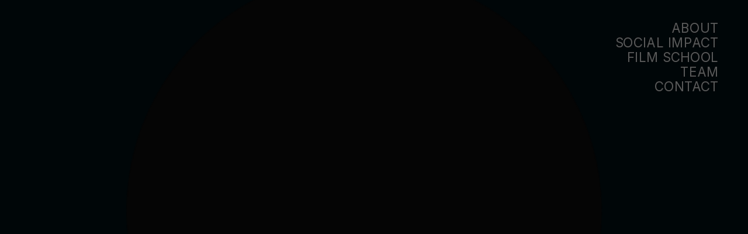

--- FILE ---
content_type: text/html; charset=utf-8
request_url: https://zed-productions.com/?a=airplay-soundbar-t-Q5m2LVfK
body_size: 28832
content:
<!doctype html><!-- Designed with Readymag 🧩 --><html class=""><head><meta charSet="utf-8"/><meta http-equiv="Content-Type" content="text/html; charset=utf-8"/><meta name="generator" content="Readymag" data-project="4690925" data-user="u2086456669" data-is-exported="false"/><meta name="referrer" content="always"/><meta name="viewport" id="viewport" content="width=device-width,initial-scale=1.0,minimum-scale=1.0,maximum-scale=10.0,minimal-ui"/><meta name="mobile-web-app-capable" content="yes"/><meta name="apple-mobile-web-app-capable" content="yes"/><meta name="apple-mobile-web-app-title" content="Zed Productions"/><link rel="preload" as="style" href="/api/fonts/webtype/css"/><link rel="preload" as="style" href="/api/fonts/typetoday/css"/><link rel="preload" as="style" href="https://fonts.googleapis.com/css?family=Roboto:400%7CSpectral:500%7CInter:400,500,700,700italic,400italic&amp;subset=latin,vietnamese,khmer,cyrillic-ext,greek-ext,greek,devanagari,latin-ext,cyrillic"/><link rel="icon" href="/dist/img/favicons/favicon.ico" type="image/x-icon"/><link rel="apple-touch-icon-precomposed" sizes="144x144" href="/dist/img/favicons/apple-touch-icon-144x144-precomposed.png"/><link rel="apple-touch-icon-precomposed" sizes="114x114" href="/dist/img/favicons/apple-touch-icon-114x114-precomposed.png"/><link rel="apple-touch-icon-precomposed" sizes="72x72" href="/dist/img/favicons/apple-touch-icon-72x72-precomposed.png"/><link rel="apple-touch-icon-precomposed" href="/dist/img/favicons/apple-touch-icon-precomposed.png"/><link rel="next" href="https://zed-productions.com/scriptcourse"/><link rel="canonical" href="https://zed-productions.com/"/><meta content="955357184504374" property="fb:app_id"/><meta content="website" property="og:type"/><meta content="https://zed-productions.com/" property="og:url"/><meta name="twitter:card" content="summary_large_image"/><meta name="description" content="Creative video production company"/><meta content="Zed Productions" property="og:site_name"/><meta content="https://c-p.rmcdn1.net/65f46ca96cafea4936594f13/4690925/Screenshot-6c066413-a167-422a-8c30-b37884eb19bb_readyscr_1024.jpg" property="og:image"/><meta content="Zed Productions" property="og:title"/><meta content="Creative video production company" property="og:description"/><script type="application/json" data-content="{&quot;publicPath&quot;:&quot;https://st-p.rmcdn1.net/193e4af2/dist&quot;,&quot;project&quot;:{&quot;isProjectEmailPrivate&quot;:{&quot;allowedDomains&quot;:[],&quot;allowedEmails&quot;:[],&quot;isEnabled&quot;:false},&quot;opts&quot;:{&quot;arrows&quot;:false,&quot;menubutton&quot;:false,&quot;sharebutton&quot;:false,&quot;pagecounter&quot;:false,&quot;endpage&quot;:false,&quot;endpagetype&quot;:&quot;join&quot;,&quot;viewertype&quot;:&quot;horizontal&quot;,&quot;slidein&quot;:true,&quot;scalewidth&quot;:6000,&quot;projectinfo&quot;:false,&quot;hidden&quot;:true,&quot;allowindex&quot;:true,&quot;scalableviewer&quot;:true,&quot;lqip&quot;:true,&quot;useCustomCursor&quot;:false,&quot;controlsontop&quot;:false,&quot;branding&quot;:false,&quot;phoneVerticalAlign&quot;:&quot;top&quot;},&quot;textStyles&quot;:{&quot;global&quot;:[],&quot;project&quot;:[{&quot;name&quot;:&quot;paragraph-6efcfd27-637a-4419-960b-98118b76d8a9&quot;,&quot;label&quot;:&quot;text serif&quot;,&quot;tag&quot;:&quot;p&quot;,&quot;cssProperties&quot;:{&quot;color&quot;:&quot;00000064&quot;,&quot;opacity&quot;:&quot;100&quot;,&quot;fontFamily&quot;:&quot;Spectral&quot;,&quot;fontSize&quot;:&quot;26&quot;,&quot;fontStyle&quot;:&quot;normal&quot;,&quot;fontWeight&quot;:&quot;500&quot;,&quot;letterSpacing&quot;:&quot;-1&quot;,&quot;lineHeight&quot;:&quot;30&quot;,&quot;textAlign&quot;:&quot;left&quot;,&quot;paddingTop&quot;:0,&quot;paddingRight&quot;:0,&quot;paddingBottom&quot;:0,&quot;paddingLeft&quot;:0},&quot;_id&quot;:&quot;5f97c2ec799fc800691eac51&quot;},{&quot;name&quot;:&quot;paragraph-c3b5a778-5788-47f4-a255-f4c0b1533033&quot;,&quot;label&quot;:&quot;text serif&quot;,&quot;tag&quot;:&quot;p&quot;,&quot;cssProperties&quot;:{&quot;color&quot;:&quot;fdc50064&quot;,&quot;opacity&quot;:&quot;100&quot;,&quot;fontFamily&quot;:&quot;Inknut Antiqua&quot;,&quot;fontSize&quot;:&quot;24&quot;,&quot;fontStyle&quot;:&quot;normal&quot;,&quot;fontWeight&quot;:&quot;400&quot;,&quot;letterSpacing&quot;:&quot;-1&quot;,&quot;lineHeight&quot;:&quot;30&quot;,&quot;textAlign&quot;:&quot;left&quot;,&quot;paddingTop&quot;:0,&quot;paddingRight&quot;:0,&quot;paddingBottom&quot;:0,&quot;paddingLeft&quot;:0},&quot;_id&quot;:&quot;5f97c2ec799fc800691eac52&quot;},{&quot;name&quot;:&quot;paragraph-516fe783-a339-4fcc-b246-b627f9479571&quot;,&quot;label&quot;:&quot;H2&quot;,&quot;tag&quot;:&quot;h2&quot;,&quot;cssProperties&quot;:{&quot;color&quot;:&quot;00000064&quot;,&quot;opacity&quot;:&quot;100&quot;,&quot;fontFamily&quot;:&quot;Stratos&quot;,&quot;fontSize&quot;:&quot;24&quot;,&quot;fontStyle&quot;:&quot;normal&quot;,&quot;fontWeight&quot;:&quot;500&quot;,&quot;letterSpacing&quot;:&quot;-1&quot;,&quot;lineHeight&quot;:&quot;30&quot;,&quot;textAlign&quot;:&quot;left&quot;,&quot;paddingTop&quot;:0,&quot;paddingRight&quot;:0,&quot;paddingBottom&quot;:0,&quot;paddingLeft&quot;:0},&quot;_id&quot;:&quot;5f97c2ec799fc800691eac53&quot;},{&quot;name&quot;:&quot;paragraph-d8ad40f2-8dbc-4ee6-b9dc-cba1b1146fd4&quot;,&quot;label&quot;:&quot;caption right&quot;,&quot;tag&quot;:&quot;p&quot;,&quot;cssProperties&quot;:{&quot;color&quot;:&quot;55555564&quot;,&quot;opacity&quot;:100,&quot;fontFamily&quot;:&quot;Stratos&quot;,&quot;fontSize&quot;:&quot;16&quot;,&quot;fontStyle&quot;:&quot;normal&quot;,&quot;fontWeight&quot;:&quot;500&quot;,&quot;letterSpacing&quot;:-0.4,&quot;lineHeight&quot;:&quot;20&quot;,&quot;textAlign&quot;:&quot;right&quot;,&quot;paddingTop&quot;:0,&quot;paddingRight&quot;:0,&quot;paddingBottom&quot;:0,&quot;paddingLeft&quot;:0},&quot;_id&quot;:&quot;5f97c2ec799fc800691eac54&quot;},{&quot;name&quot;:&quot;paragraph-f13791ff-05ee-4adc-9ab3-3c5cce1898f6&quot;,&quot;label&quot;:&quot;text serif mobile&quot;,&quot;tag&quot;:&quot;p&quot;,&quot;cssProperties&quot;:{&quot;color&quot;:&quot;00000064&quot;,&quot;opacity&quot;:&quot;100&quot;,&quot;fontFamily&quot;:&quot;Spectral&quot;,&quot;fontSize&quot;:&quot;16&quot;,&quot;fontStyle&quot;:&quot;normal&quot;,&quot;fontWeight&quot;:&quot;500&quot;,&quot;letterSpacing&quot;:&quot;-0.6&quot;,&quot;lineHeight&quot;:&quot;20&quot;,&quot;textAlign&quot;:&quot;left&quot;,&quot;paddingTop&quot;:0,&quot;paddingRight&quot;:0,&quot;paddingBottom&quot;:0,&quot;paddingLeft&quot;:0},&quot;_id&quot;:&quot;5f97c2ec799fc800691eac55&quot;},{&quot;name&quot;:&quot;paragraph-65cf7fca-9b54-4f4f-a04c-4dd193ace3b4&quot;,&quot;label&quot;:&quot;caption left&quot;,&quot;tag&quot;:&quot;p&quot;,&quot;cssProperties&quot;:{&quot;color&quot;:&quot;55555564&quot;,&quot;opacity&quot;:100,&quot;fontFamily&quot;:&quot;Stratos&quot;,&quot;fontSize&quot;:&quot;16&quot;,&quot;fontStyle&quot;:&quot;normal&quot;,&quot;fontWeight&quot;:&quot;500&quot;,&quot;letterSpacing&quot;:-0.4,&quot;lineHeight&quot;:&quot;20&quot;,&quot;textAlign&quot;:&quot;left&quot;,&quot;paddingTop&quot;:0,&quot;paddingRight&quot;:0,&quot;paddingBottom&quot;:0,&quot;paddingLeft&quot;:0},&quot;_id&quot;:&quot;5f97c2ec799fc800691eac56&quot;},{&quot;name&quot;:&quot;paragraph-15027449-1814-4ebc-b4c4-de32c8c2f622&quot;,&quot;label&quot;:&quot;text sans&quot;,&quot;tag&quot;:&quot;p&quot;,&quot;cssProperties&quot;:{&quot;color&quot;:&quot;FFFFFF64&quot;,&quot;opacity&quot;:&quot;100&quot;,&quot;fontFamily&quot;:&quot;Stratos&quot;,&quot;fontSize&quot;:&quot;24&quot;,&quot;fontStyle&quot;:&quot;normal&quot;,&quot;fontWeight&quot;:&quot;500&quot;,&quot;letterSpacing&quot;:&quot;-1&quot;,&quot;lineHeight&quot;:&quot;30&quot;,&quot;textAlign&quot;:&quot;left&quot;,&quot;paddingTop&quot;:0,&quot;paddingRight&quot;:0,&quot;paddingBottom&quot;:0,&quot;paddingLeft&quot;:0},&quot;_id&quot;:&quot;5f97c2ec799fc800691eac57&quot;},{&quot;name&quot;:&quot;style-34a0e7c5-02f2-4663-8b2c-e4e08e45e8a7&quot;,&quot;label&quot;:&quot;H1&quot;,&quot;tag&quot;:&quot;h1&quot;,&quot;cssProperties&quot;:{&quot;color&quot;:&quot;22222264&quot;,&quot;fontFamily&quot;:&quot;Roboto&quot;,&quot;fontStyle&quot;:&quot;normal&quot;,&quot;textAlign&quot;:&quot;left&quot;,&quot;fontSize&quot;:48,&quot;fontWeight&quot;:700,&quot;letterSpacing&quot;:0,&quot;lineHeight&quot;:60,&quot;paddingTop&quot;:0,&quot;paddingRight&quot;:0,&quot;paddingBottom&quot;:0,&quot;paddingLeft&quot;:0},&quot;_id&quot;:&quot;65cc9554d23ec40025875f72&quot;},{&quot;name&quot;:&quot;style-7f2cc088-3379-4a99-8e4a-cb1c919684be&quot;,&quot;label&quot;:&quot;H2&quot;,&quot;tag&quot;:&quot;h2&quot;,&quot;cssProperties&quot;:{&quot;color&quot;:&quot;22222264&quot;,&quot;fontFamily&quot;:&quot;Georgia&quot;,&quot;fontStyle&quot;:&quot;normal&quot;,&quot;textAlign&quot;:&quot;left&quot;,&quot;fontSize&quot;:24,&quot;fontWeight&quot;:400,&quot;letterSpacing&quot;:0,&quot;lineHeight&quot;:30,&quot;paddingTop&quot;:0,&quot;paddingRight&quot;:0,&quot;paddingBottom&quot;:0,&quot;paddingLeft&quot;:0},&quot;_id&quot;:&quot;65cc9554d23ec40025875f73&quot;},{&quot;name&quot;:&quot;style-8398ff47-14d7-42a5-8f6f-2157e6a6c452&quot;,&quot;label&quot;:&quot;Text&quot;,&quot;tag&quot;:&quot;p&quot;,&quot;cssProperties&quot;:{&quot;color&quot;:&quot;22222264&quot;,&quot;fontFamily&quot;:&quot;Georgia&quot;,&quot;fontStyle&quot;:&quot;normal&quot;,&quot;textAlign&quot;:&quot;left&quot;,&quot;fontSize&quot;:18,&quot;fontWeight&quot;:400,&quot;letterSpacing&quot;:0,&quot;lineHeight&quot;:23,&quot;paddingTop&quot;:0,&quot;paddingRight&quot;:0,&quot;paddingBottom&quot;:0,&quot;paddingLeft&quot;:0},&quot;_id&quot;:&quot;65cc9554d23ec40025875f74&quot;},{&quot;name&quot;:&quot;style-7f19c2bc-e159-403e-af1b-f777ad8a3f41&quot;,&quot;label&quot;:&quot;Caption&quot;,&quot;tag&quot;:&quot;p&quot;,&quot;cssProperties&quot;:{&quot;color&quot;:&quot;22222232&quot;,&quot;fontFamily&quot;:&quot;Georgia&quot;,&quot;fontStyle&quot;:&quot;italic&quot;,&quot;textAlign&quot;:&quot;left&quot;,&quot;fontSize&quot;:14,&quot;lineHeight&quot;:18,&quot;letterSpacing&quot;:0,&quot;fontWeight&quot;:400,&quot;paddingTop&quot;:0,&quot;paddingRight&quot;:0,&quot;paddingBottom&quot;:0,&quot;paddingLeft&quot;:0},&quot;_id&quot;:&quot;65cc9554d23ec40025875f75&quot;},{&quot;name&quot;:&quot;style-0c23a930-b392-4ef6-adbd-adac77175ed5&quot;,&quot;label&quot;:&quot;text&quot;,&quot;tag&quot;:&quot;p&quot;,&quot;cssProperties&quot;:{&quot;fontFamily&quot;:&quot;Noto Serif JP&quot;,&quot;fontWeight&quot;:&quot;500&quot;,&quot;fontSize&quot;:12,&quot;lineHeight&quot;:16,&quot;letterSpacing&quot;:-0.2,&quot;fontStyle&quot;:&quot;normal&quot;,&quot;color&quot;:&quot;e1dedb64&quot;,&quot;textAlign&quot;:&quot;center&quot;},&quot;_id&quot;:&quot;65cc9554d23ec40025875f76&quot;},{&quot;name&quot;:&quot;style-d225eea8-135d-401f-aafb-bff6bd8d53c6&quot;,&quot;label&quot;:&quot;text 2&quot;,&quot;tag&quot;:&quot;p&quot;,&quot;cssProperties&quot;:{&quot;fontFamily&quot;:&quot;Times New Roman&quot;,&quot;fontWeight&quot;:&quot;400&quot;,&quot;fontSize&quot;:14,&quot;lineHeight&quot;:15,&quot;letterSpacing&quot;:0,&quot;fontStyle&quot;:&quot;normal&quot;,&quot;color&quot;:&quot;e1dedb64&quot;,&quot;textAlign&quot;:&quot;center&quot;},&quot;_id&quot;:&quot;65cc9554d23ec40025875f77&quot;},{&quot;name&quot;:&quot;style-d268ceed-9779-4666-94f9-cd0b304da3df&quot;,&quot;label&quot;:&quot;inter (Copy)&quot;,&quot;tag&quot;:&quot;p&quot;,&quot;cssProperties&quot;:{&quot;fontFamily&quot;:&quot;Inter&quot;,&quot;fontWeight&quot;:&quot;400&quot;,&quot;fontSize&quot;:10,&quot;lineHeight&quot;:12,&quot;letterSpacing&quot;:-0.2,&quot;fontStyle&quot;:&quot;normal&quot;,&quot;color&quot;:&quot;e1dedb64&quot;,&quot;textAlign&quot;:&quot;center&quot;,&quot;fontVariationSettings&quot;:&quot;&#x27;wght&#x27; 500, &#x27;wght&#x27; 500&quot;},&quot;_id&quot;:&quot;65cc9554d23ec40025875f78&quot;},{&quot;name&quot;:&quot;style-cfcd15e1-eede-43ca-bc25-a02f01dac904&quot;,&quot;label&quot;:&quot;inter&quot;,&quot;tag&quot;:&quot;p&quot;,&quot;cssProperties&quot;:{&quot;fontFamily&quot;:&quot;Inter&quot;,&quot;fontWeight&quot;:&quot;400&quot;,&quot;fontSize&quot;:13,&quot;lineHeight&quot;:15,&quot;letterSpacing&quot;:-0.2,&quot;fontStyle&quot;:&quot;normal&quot;,&quot;color&quot;:&quot;e1dedb64&quot;,&quot;textAlign&quot;:&quot;center&quot;,&quot;fontVariationSettings&quot;:&quot;&#x27;wght&#x27; 500, &#x27;wght&#x27; 500&quot;},&quot;_id&quot;:&quot;65cc9554d23ec40025875f79&quot;},{&quot;name&quot;:&quot;style-ca3bc302-55b2-44d9-85e3-6fd7c5600bb5&quot;,&quot;label&quot;:&quot;header (Copy)&quot;,&quot;tag&quot;:&quot;p&quot;,&quot;cssProperties&quot;:{&quot;fontFamily&quot;:&quot;Austin&quot;,&quot;fontWeight&quot;:&quot;400&quot;,&quot;fontSize&quot;:58,&quot;lineHeight&quot;:46,&quot;letterSpacing&quot;:0,&quot;fontStyle&quot;:&quot;normal&quot;,&quot;color&quot;:&quot;e1dedb64&quot;,&quot;textTransform&quot;:&quot;uppercase&quot;,&quot;textAlign&quot;:&quot;center&quot;},&quot;_id&quot;:&quot;65cc9554d23ec40025875f7a&quot;},{&quot;name&quot;:&quot;style-a583c57e-786c-446a-ac1c-1bdc6bc47864&quot;,&quot;label&quot;:&quot;header&quot;,&quot;tag&quot;:&quot;p&quot;,&quot;cssProperties&quot;:{&quot;fontFamily&quot;:&quot;Austin&quot;,&quot;fontWeight&quot;:&quot;400&quot;,&quot;fontSize&quot;:68,&quot;lineHeight&quot;:64,&quot;letterSpacing&quot;:0,&quot;fontStyle&quot;:&quot;normal&quot;,&quot;color&quot;:&quot;e1dedb64&quot;,&quot;textTransform&quot;:&quot;uppercase&quot;,&quot;textAlign&quot;:&quot;left&quot;},&quot;_id&quot;:&quot;65cc9554d23ec40025875f7b&quot;},{&quot;name&quot;:&quot;style-39124928-67a5-4104-8785-fb3ac96440db&quot;,&quot;label&quot;:&quot;H2&quot;,&quot;tag&quot;:&quot;h2&quot;,&quot;cssProperties&quot;:{&quot;color&quot;:&quot;ea587d64&quot;,&quot;fontFamily&quot;:&quot;wtqc&quot;,&quot;fontStyle&quot;:&quot;normal&quot;,&quot;textAlign&quot;:&quot;left&quot;,&quot;fontSize&quot;:23,&quot;fontWeight&quot;:&quot;400&quot;,&quot;letterSpacing&quot;:0,&quot;lineHeight&quot;:23,&quot;paddingTop&quot;:0,&quot;paddingRight&quot;:0,&quot;paddingBottom&quot;:0,&quot;paddingLeft&quot;:0,&quot;fontFeatureSettings&quot;:&quot;\&quot;lnum\&quot;&quot;},&quot;_id&quot;:&quot;65e5ebe600fc980068e1a4d4&quot;}]},&quot;listStyles&quot;:{&quot;global&quot;:[],&quot;project&quot;:[]},&quot;linkStyles&quot;:{&quot;global&quot;:[{&quot;style&quot;:{&quot;link&quot;:{&quot;textColor&quot;:&quot;59595964&quot;,&quot;type&quot;:&quot;None&quot;,&quot;color&quot;:&quot;F4000064&quot;,&quot;size&quot;:1,&quot;padding&quot;:0},&quot;hover&quot;:{&quot;textColor&quot;:&quot;59595950&quot;,&quot;type&quot;:&quot;Solid&quot;,&quot;color&quot;:&quot;F4000064&quot;,&quot;size&quot;:1,&quot;padding&quot;:0},&quot;current&quot;:{&quot;textColor&quot;:&quot;00000064&quot;,&quot;type&quot;:&quot;Solid&quot;,&quot;color&quot;:&quot;00000064&quot;,&quot;size&quot;:1,&quot;padding&quot;:0}},&quot;name&quot;:&quot;link-style-6e37c6be-a2e1-4223-a9ab-275fd3ac7eb1&quot;,&quot;label&quot;:&quot;Zed Production&quot;,&quot;_id&quot;:&quot;66f41f95c7b60bfbe24abb2a&quot;},{&quot;style&quot;:{&quot;link&quot;:{&quot;textColor&quot;:&quot;59595964&quot;,&quot;type&quot;:&quot;None&quot;,&quot;color&quot;:&quot;00000064&quot;,&quot;size&quot;:1,&quot;padding&quot;:0},&quot;hover&quot;:{&quot;textColor&quot;:&quot;59595950&quot;,&quot;type&quot;:&quot;Solid&quot;,&quot;color&quot;:&quot;F4000064&quot;,&quot;size&quot;:1,&quot;padding&quot;:0},&quot;current&quot;:{&quot;textColor&quot;:&quot;00000064&quot;,&quot;type&quot;:&quot;Solid&quot;,&quot;color&quot;:&quot;00000064&quot;,&quot;size&quot;:1,&quot;padding&quot;:0}},&quot;name&quot;:&quot;link-style-37f0758b-52f9-44bb-a10d-62ac5afa6c15&quot;,&quot;label&quot;:&quot;zed grey \u0026 red&quot;,&quot;_id&quot;:&quot;66f44baa9c573c358844d7c2&quot;},{&quot;style&quot;:{&quot;link&quot;:{&quot;textColor&quot;:&quot;F4000064&quot;,&quot;type&quot;:&quot;Solid&quot;,&quot;color&quot;:&quot;00000064&quot;,&quot;size&quot;:1,&quot;padding&quot;:0},&quot;hover&quot;:{&quot;textColor&quot;:&quot;59595950&quot;,&quot;type&quot;:&quot;Solid&quot;,&quot;color&quot;:&quot;00000064&quot;,&quot;size&quot;:1,&quot;padding&quot;:0},&quot;current&quot;:{&quot;textColor&quot;:&quot;00000064&quot;,&quot;type&quot;:&quot;Solid&quot;,&quot;color&quot;:&quot;00000064&quot;,&quot;size&quot;:1,&quot;padding&quot;:0}},&quot;name&quot;:&quot;link-style-cb353222-effa-42f0-9f25-3da411d62c7b&quot;,&quot;label&quot;:&quot;ZED on blk&quot;,&quot;_id&quot;:&quot;66fe98aa15defee0ecc7eecf&quot;},{&quot;style&quot;:{&quot;link&quot;:{&quot;textColor&quot;:&quot;59595964&quot;,&quot;type&quot;:&quot;Solid&quot;,&quot;color&quot;:&quot;F4000064&quot;,&quot;size&quot;:1,&quot;padding&quot;:0},&quot;hover&quot;:{&quot;textColor&quot;:&quot;FFFFFF50&quot;,&quot;type&quot;:&quot;Solid&quot;,&quot;color&quot;:&quot;00000064&quot;,&quot;size&quot;:1,&quot;padding&quot;:0},&quot;current&quot;:{&quot;textColor&quot;:&quot;00000064&quot;,&quot;type&quot;:&quot;Solid&quot;,&quot;color&quot;:&quot;00000064&quot;,&quot;size&quot;:1,&quot;padding&quot;:0}},&quot;name&quot;:&quot;link-style-10d8c390-e424-4d8f-aa3e-e156409187ae&quot;,&quot;label&quot;:&quot;MENU&quot;,&quot;_id&quot;:&quot;66fe98aa15defee0ecc7eed0&quot;}],&quot;project&quot;:[{&quot;style&quot;:{&quot;link&quot;:{&quot;textColor&quot;:&quot;00000064&quot;,&quot;type&quot;:&quot;None&quot;,&quot;color&quot;:&quot;00000064&quot;,&quot;size&quot;:1,&quot;padding&quot;:0},&quot;hover&quot;:{&quot;textColor&quot;:&quot;ffb62764&quot;,&quot;type&quot;:&quot;None&quot;,&quot;color&quot;:&quot;00000064&quot;,&quot;size&quot;:1,&quot;padding&quot;:0},&quot;current&quot;:{&quot;textColor&quot;:&quot;ffb62764&quot;,&quot;type&quot;:&quot;None&quot;,&quot;color&quot;:&quot;00000064&quot;,&quot;size&quot;:1,&quot;padding&quot;:0}},&quot;name&quot;:&quot;link-style-ce76cc5b-270b-4cde-9e24-10b1abb5241b&quot;,&quot;label&quot;:&quot;Link Style&quot;,&quot;_id&quot;:&quot;5f97c2ec3b6d6e009545ccd6&quot;},{&quot;style&quot;:{&quot;link&quot;:{&quot;textColor&quot;:&quot;59595964&quot;,&quot;type&quot;:&quot;None&quot;,&quot;color&quot;:&quot;00000064&quot;,&quot;size&quot;:1,&quot;padding&quot;:0},&quot;hover&quot;:{&quot;textColor&quot;:&quot;FFFFFF64&quot;,&quot;type&quot;:&quot;None&quot;,&quot;color&quot;:&quot;00000064&quot;,&quot;size&quot;:1,&quot;padding&quot;:0},&quot;current&quot;:{&quot;textColor&quot;:&quot;ffb62764&quot;,&quot;type&quot;:&quot;None&quot;,&quot;color&quot;:&quot;00000064&quot;,&quot;size&quot;:1,&quot;padding&quot;:0}},&quot;name&quot;:&quot;link-1&quot;,&quot;label&quot;:&quot;Default Link Style&quot;,&quot;_id&quot;:&quot;5f97c2ec3b6d6e009545ccd6&quot;},{&quot;style&quot;:{&quot;link&quot;:{&quot;textColor&quot;:&quot;00000064&quot;,&quot;type&quot;:&quot;Solid&quot;,&quot;color&quot;:&quot;00000064&quot;,&quot;size&quot;:1,&quot;padding&quot;:0},&quot;hover&quot;:{&quot;textColor&quot;:&quot;FFB62750&quot;,&quot;type&quot;:&quot;Solid&quot;,&quot;color&quot;:&quot;00000064&quot;,&quot;size&quot;:1,&quot;padding&quot;:0},&quot;current&quot;:{&quot;textColor&quot;:&quot;00000064&quot;,&quot;type&quot;:&quot;Solid&quot;,&quot;color&quot;:&quot;00000064&quot;,&quot;size&quot;:1,&quot;padding&quot;:0}},&quot;name&quot;:&quot;link-style-e85a5108-6787-422d-b889-8e2126f14eb7&quot;,&quot;label&quot;:&quot;New Style&quot;,&quot;_id&quot;:&quot;660343e5bf61bc0030785a4e&quot;},{&quot;style&quot;:{&quot;link&quot;:{&quot;textColor&quot;:&quot;00000064&quot;,&quot;type&quot;:&quot;Solid&quot;,&quot;color&quot;:&quot;00000064&quot;,&quot;size&quot;:1,&quot;padding&quot;:0},&quot;hover&quot;:{&quot;textColor&quot;:&quot;FFB62750&quot;,&quot;type&quot;:&quot;Solid&quot;,&quot;color&quot;:&quot;00000064&quot;,&quot;size&quot;:1,&quot;padding&quot;:0},&quot;current&quot;:{&quot;textColor&quot;:&quot;00000064&quot;,&quot;type&quot;:&quot;Solid&quot;,&quot;color&quot;:&quot;00000064&quot;,&quot;size&quot;:1,&quot;padding&quot;:0}},&quot;name&quot;:&quot;link-style-a533f410-d2db-4421-af75-e9fb080ed4b0&quot;,&quot;label&quot;:&quot;New Style&quot;,&quot;_id&quot;:&quot;660343e5bf61bc0030785a4f&quot;},{&quot;style&quot;:{&quot;link&quot;:{&quot;textColor&quot;:&quot;E1DEDB64&quot;,&quot;type&quot;:&quot;Solid&quot;,&quot;color&quot;:&quot;E1DEDB64&quot;,&quot;size&quot;:1,&quot;padding&quot;:0},&quot;hover&quot;:{&quot;textColor&quot;:&quot;E1DEDB64&quot;,&quot;type&quot;:&quot;None&quot;,&quot;color&quot;:&quot;E1DEDB64&quot;,&quot;size&quot;:1,&quot;padding&quot;:0},&quot;current&quot;:{&quot;textColor&quot;:&quot;00000064&quot;,&quot;type&quot;:&quot;Solid&quot;,&quot;color&quot;:&quot;00000064&quot;,&quot;size&quot;:1,&quot;padding&quot;:0}},&quot;name&quot;:&quot;link-style-36d41642-cbf4-4f51-becf-e9cfbaff40ba&quot;,&quot;label&quot;:&quot;New Style&quot;,&quot;_id&quot;:&quot;65cc9554d23ec40025875f7f&quot;},{&quot;style&quot;:{&quot;link&quot;:{&quot;textColor&quot;:&quot;E1DEDB64&quot;,&quot;type&quot;:&quot;None&quot;,&quot;color&quot;:&quot;E1DEDB64&quot;,&quot;size&quot;:1,&quot;padding&quot;:0},&quot;hover&quot;:{&quot;textColor&quot;:&quot;E1DEDB0a&quot;,&quot;type&quot;:&quot;None&quot;,&quot;color&quot;:&quot;E1DEDB64&quot;,&quot;size&quot;:1,&quot;padding&quot;:0},&quot;current&quot;:{&quot;textColor&quot;:&quot;E1DEDB64&quot;,&quot;type&quot;:&quot;None&quot;,&quot;color&quot;:&quot;E1DEDB64&quot;,&quot;size&quot;:1,&quot;padding&quot;:0}},&quot;name&quot;:&quot;link-style-730fdd3d-fb85-4cc3-a756-786b0a2098b3&quot;,&quot;label&quot;:&quot;logo&quot;,&quot;_id&quot;:&quot;65cc9554d23ec40025875f80&quot;},{&quot;style&quot;:{&quot;link&quot;:{&quot;textColor&quot;:&quot;FFFFFF64&quot;,&quot;type&quot;:&quot;Solid&quot;,&quot;color&quot;:&quot;FFFFFF64&quot;,&quot;size&quot;:1,&quot;padding&quot;:0},&quot;hover&quot;:{&quot;textColor&quot;:&quot;00000050&quot;,&quot;type&quot;:&quot;Solid&quot;,&quot;color&quot;:&quot;00000064&quot;,&quot;size&quot;:1,&quot;padding&quot;:0},&quot;current&quot;:{&quot;textColor&quot;:&quot;00000064&quot;,&quot;type&quot;:&quot;Solid&quot;,&quot;color&quot;:&quot;00000064&quot;,&quot;size&quot;:1,&quot;padding&quot;:0}},&quot;name&quot;:&quot;link-style-12964470-0a54-4d5d-9a34-70c6550ee49a&quot;,&quot;label&quot;:&quot;New Style&quot;,&quot;_id&quot;:&quot;66fc1b08211084bcc16d0e4e&quot;},{&quot;style&quot;:{&quot;link&quot;:{&quot;textColor&quot;:&quot;F4000064&quot;,&quot;type&quot;:&quot;None&quot;,&quot;color&quot;:&quot;00000064&quot;,&quot;size&quot;:1,&quot;padding&quot;:0},&quot;hover&quot;:{&quot;textColor&quot;:&quot;59595950&quot;,&quot;type&quot;:&quot;Solid&quot;,&quot;color&quot;:&quot;00000064&quot;,&quot;size&quot;:1,&quot;padding&quot;:0},&quot;current&quot;:{&quot;textColor&quot;:&quot;00000064&quot;,&quot;type&quot;:&quot;Solid&quot;,&quot;color&quot;:&quot;00000064&quot;,&quot;size&quot;:1,&quot;padding&quot;:0}},&quot;name&quot;:&quot;link-style-008b2917-dedb-4125-8498-4fda5e577664&quot;,&quot;label&quot;:&quot;RED ZED ON BLK&quot;,&quot;_id&quot;:&quot;66fea3557c4b4aff522b0093&quot;},{&quot;style&quot;:{&quot;link&quot;:{&quot;textColor&quot;:&quot;F4000064&quot;,&quot;type&quot;:&quot;None&quot;,&quot;color&quot;:&quot;00000064&quot;,&quot;size&quot;:1,&quot;padding&quot;:0},&quot;hover&quot;:{&quot;textColor&quot;:&quot;59595950&quot;,&quot;type&quot;:&quot;None&quot;,&quot;color&quot;:&quot;00000064&quot;,&quot;size&quot;:1,&quot;padding&quot;:0},&quot;current&quot;:{&quot;textColor&quot;:&quot;00000064&quot;,&quot;type&quot;:&quot;Solid&quot;,&quot;color&quot;:&quot;00000064&quot;,&quot;size&quot;:1,&quot;padding&quot;:0}},&quot;name&quot;:&quot;link-style-3f2d20d4-2161-472b-a099-4023f888018f&quot;,&quot;label&quot;:&quot;NEW LOGO&quot;,&quot;_id&quot;:&quot;6702a9ae9b2e46b2718cc89c&quot;},{&quot;style&quot;:{&quot;link&quot;:{&quot;textColor&quot;:&quot;00000064&quot;,&quot;type&quot;:&quot;None&quot;,&quot;color&quot;:&quot;00000064&quot;,&quot;size&quot;:1,&quot;padding&quot;:0},&quot;hover&quot;:{&quot;textColor&quot;:&quot;59595950&quot;,&quot;type&quot;:&quot;None&quot;,&quot;color&quot;:&quot;00000064&quot;,&quot;size&quot;:1,&quot;padding&quot;:0},&quot;current&quot;:{&quot;textColor&quot;:&quot;00000064&quot;,&quot;type&quot;:&quot;Solid&quot;,&quot;color&quot;:&quot;00000064&quot;,&quot;size&quot;:1,&quot;padding&quot;:0}},&quot;name&quot;:&quot;link-style-1e149252-0242-4986-bd68-c49f07d8a7e6&quot;,&quot;label&quot;:&quot;MENU WHITE&quot;,&quot;_id&quot;:&quot;6702a9ae9b2e46b2718cc89d&quot;},{&quot;style&quot;:{&quot;link&quot;:{&quot;textColor&quot;:&quot;F4000064&quot;,&quot;type&quot;:&quot;None&quot;,&quot;color&quot;:&quot;00000064&quot;,&quot;size&quot;:1,&quot;padding&quot;:0},&quot;hover&quot;:{&quot;textColor&quot;:&quot;59595950&quot;,&quot;type&quot;:&quot;Solid&quot;,&quot;color&quot;:&quot;00000064&quot;,&quot;size&quot;:1,&quot;padding&quot;:0},&quot;current&quot;:{&quot;textColor&quot;:&quot;00000064&quot;,&quot;type&quot;:&quot;Solid&quot;,&quot;color&quot;:&quot;00000064&quot;,&quot;size&quot;:1,&quot;padding&quot;:0}},&quot;name&quot;:&quot;link-style-167cc4d8-f602-4255-a954-2382f208b868&quot;,&quot;label&quot;:&quot;Red ZED on blk&quot;,&quot;_id&quot;:&quot;6702a9ae9b2e46b2718cc89e&quot;},{&quot;style&quot;:{&quot;link&quot;:{&quot;textColor&quot;:&quot;59595964&quot;,&quot;type&quot;:&quot;None&quot;,&quot;color&quot;:&quot;00000064&quot;,&quot;size&quot;:1,&quot;padding&quot;:0},&quot;hover&quot;:{&quot;textColor&quot;:&quot;FFFFFF50&quot;,&quot;type&quot;:&quot;None&quot;,&quot;color&quot;:&quot;00000064&quot;,&quot;size&quot;:1,&quot;padding&quot;:0},&quot;current&quot;:{&quot;textColor&quot;:&quot;00000064&quot;,&quot;type&quot;:&quot;Solid&quot;,&quot;color&quot;:&quot;00000064&quot;,&quot;size&quot;:1,&quot;padding&quot;:0}},&quot;name&quot;:&quot;link-style-95b79d17-bf34-45f2-aa92-0389a5b8de39&quot;,&quot;label&quot;:&quot;MENU on BLK&quot;,&quot;_id&quot;:&quot;6702a9ae9b2e46b2718cc89f&quot;},{&quot;style&quot;:{&quot;link&quot;:{&quot;textColor&quot;:&quot;F4000064&quot;,&quot;type&quot;:&quot;None&quot;,&quot;color&quot;:&quot;00000064&quot;,&quot;size&quot;:1,&quot;padding&quot;:0},&quot;hover&quot;:{&quot;textColor&quot;:&quot;59595950&quot;,&quot;type&quot;:&quot;None&quot;,&quot;color&quot;:&quot;00000064&quot;,&quot;size&quot;:1,&quot;padding&quot;:0},&quot;current&quot;:{&quot;textColor&quot;:&quot;00000064&quot;,&quot;type&quot;:&quot;Solid&quot;,&quot;color&quot;:&quot;00000064&quot;,&quot;size&quot;:1,&quot;padding&quot;:0}},&quot;name&quot;:&quot;link-style-c2df8b88-4331-4657-bd25-9225ac8b67aa&quot;,&quot;label&quot;:&quot;ZED on WHITE&quot;,&quot;_id&quot;:&quot;6702a9ae9b2e46b2718cc8a0&quot;},{&quot;style&quot;:{&quot;link&quot;:{&quot;textColor&quot;:&quot;59595964&quot;,&quot;type&quot;:&quot;None&quot;,&quot;color&quot;:&quot;00000064&quot;,&quot;size&quot;:1,&quot;padding&quot;:0},&quot;hover&quot;:{&quot;textColor&quot;:&quot;00000050&quot;,&quot;type&quot;:&quot;Solid&quot;,&quot;color&quot;:&quot;F4000064&quot;,&quot;size&quot;:1,&quot;padding&quot;:0},&quot;current&quot;:{&quot;textColor&quot;:&quot;00000064&quot;,&quot;type&quot;:&quot;Solid&quot;,&quot;color&quot;:&quot;00000064&quot;,&quot;size&quot;:1,&quot;padding&quot;:0}},&quot;name&quot;:&quot;link-style-f145a977-b168-4dc4-9ba6-12cf05952c37&quot;,&quot;label&quot;:&quot;MENU WHITE&quot;,&quot;_id&quot;:&quot;6702a9ae9b2e46b2718cc8a1&quot;}]},&quot;_id&quot;:&quot;6844548f127591667aef1cce&quot;,&quot;num_id&quot;:4690925,&quot;__v&quot;:0,&quot;allow_iframe_embed&quot;:false,&quot;categories&quot;:[],&quot;changed&quot;:false,&quot;copyStatus&quot;:&quot;finished&quot;,&quot;coverPid&quot;:&quot;66ec420f294c1115742c320c&quot;,&quot;creation_date&quot;:&quot;2024-03-26T17:11:01.885Z&quot;,&quot;description&quot;:&quot;Creative video production company&quot;,&quot;desktopWidth&quot;:1024,&quot;edit_params&quot;:{&quot;fonts&quot;:[{&quot;provider&quot;:&quot;system&quot;,&quot;css_name&quot;:&quot;Arial&quot;,&quot;name&quot;:&quot;Arial&quot;,&quot;variations&quot;:[&quot;n4&quot;,&quot;i4&quot;,&quot;n7&quot;,&quot;i7&quot;]},{&quot;provider&quot;:&quot;system&quot;,&quot;css_name&quot;:&quot;Courier New&quot;,&quot;name&quot;:&quot;Courier New&quot;,&quot;variations&quot;:[&quot;n4&quot;,&quot;i4&quot;,&quot;n7&quot;,&quot;i7&quot;]},{&quot;provider&quot;:&quot;system&quot;,&quot;css_name&quot;:&quot;Georgia&quot;,&quot;name&quot;:&quot;Georgia&quot;,&quot;variations&quot;:[&quot;n4&quot;,&quot;i4&quot;,&quot;n7&quot;,&quot;i7&quot;]},{&quot;provider&quot;:&quot;system&quot;,&quot;css_name&quot;:&quot;Times New Roman&quot;,&quot;name&quot;:&quot;Times New Roman&quot;,&quot;variations&quot;:[&quot;n4&quot;,&quot;i4&quot;,&quot;n7&quot;,&quot;i7&quot;]},{&quot;provider&quot;:&quot;system&quot;,&quot;css_name&quot;:&quot;Trebuchet MS&quot;,&quot;name&quot;:&quot;Trebuchet MS&quot;,&quot;variations&quot;:[&quot;n4&quot;,&quot;i4&quot;,&quot;n7&quot;,&quot;i7&quot;]},{&quot;provider&quot;:&quot;system&quot;,&quot;css_name&quot;:&quot;Verdana&quot;,&quot;name&quot;:&quot;Verdana&quot;,&quot;variations&quot;:[&quot;n4&quot;,&quot;i4&quot;,&quot;n7&quot;,&quot;i7&quot;]},{&quot;provider&quot;:&quot;system&quot;,&quot;css_name&quot;:&quot;Tahoma&quot;,&quot;name&quot;:&quot;Tahoma&quot;,&quot;variations&quot;:[&quot;n4&quot;,&quot;n7&quot;]},{&quot;provider&quot;:&quot;google&quot;,&quot;css_name&quot;:&quot;Roboto&quot;,&quot;name&quot;:&quot;Roboto&quot;,&quot;variations&quot;:[&quot;n4&quot;],&quot;hidden&quot;:true},{&quot;provider&quot;:&quot;typetoday&quot;,&quot;css_name&quot;:&quot;Stratos&quot;,&quot;name&quot;:&quot;Stratos&quot;,&quot;variations&quot;:[&quot;n7&quot;,&quot;n5&quot;,&quot;n4&quot;,&quot;i4&quot;],&quot;hidden&quot;:false},{&quot;provider&quot;:&quot;google&quot;,&quot;css_name&quot;:&quot;Spectral&quot;,&quot;name&quot;:&quot;Spectral&quot;,&quot;variations&quot;:[&quot;n5&quot;]},{&quot;provider&quot;:&quot;google&quot;,&quot;css_name&quot;:&quot;Inter&quot;,&quot;name&quot;:&quot;Inter&quot;,&quot;variations&quot;:[&quot;n4&quot;,&quot;n5&quot;,&quot;n7&quot;,&quot;i7&quot;,&quot;i4&quot;]}],&quot;paragraph_styles&quot;:[{&quot;_caption&quot;:&quot;text serif&quot;,&quot;_name&quot;:&quot;paragraph-6efcfd27-637a-4419-960b-98118b76d8a9&quot;,&quot;_sort&quot;:3,&quot;color&quot;:&quot;000000&quot;,&quot;opacity&quot;:&quot;100&quot;,&quot;font-family&quot;:&quot;Spectral&quot;,&quot;font-size&quot;:&quot;26&quot;,&quot;font-style&quot;:&quot;normal&quot;,&quot;font-weight&quot;:&quot;500&quot;,&quot;letter-spacing&quot;:&quot;-1&quot;,&quot;line-height&quot;:&quot;30&quot;,&quot;text-align&quot;:&quot;start&quot;,&quot;text-decoration&quot;:&quot;none&quot;,&quot;text-transform&quot;:&quot;none&quot;,&quot;vertical-align&quot;:&quot;baseline&quot;,&quot;padding-top&quot;:&quot;0&quot;,&quot;padding-right&quot;:&quot;0&quot;,&quot;padding-bottom&quot;:&quot;0&quot;,&quot;padding-left&quot;:&quot;0&quot;},{&quot;_caption&quot;:&quot;text serif&quot;,&quot;_name&quot;:&quot;paragraph-c3b5a778-5788-47f4-a255-f4c0b1533033&quot;,&quot;_sort&quot;:4,&quot;color&quot;:&quot;fdc500&quot;,&quot;opacity&quot;:&quot;100&quot;,&quot;font-family&quot;:&quot;Inknut Antiqua&quot;,&quot;font-size&quot;:&quot;24&quot;,&quot;font-style&quot;:&quot;normal&quot;,&quot;font-weight&quot;:&quot;400&quot;,&quot;letter-spacing&quot;:&quot;-1&quot;,&quot;line-height&quot;:&quot;30&quot;,&quot;text-align&quot;:&quot;left&quot;,&quot;text-decoration&quot;:&quot;none&quot;,&quot;text-transform&quot;:&quot;none&quot;,&quot;vertical-align&quot;:&quot;baseline&quot;,&quot;padding-top&quot;:&quot;0&quot;,&quot;padding-right&quot;:&quot;0&quot;,&quot;padding-bottom&quot;:&quot;0&quot;,&quot;padding-left&quot;:&quot;0&quot;},{&quot;_caption&quot;:&quot;H2&quot;,&quot;_name&quot;:&quot;paragraph-516fe783-a339-4fcc-b246-b627f9479571&quot;,&quot;_sort&quot;:1,&quot;color&quot;:&quot;000000&quot;,&quot;opacity&quot;:&quot;100&quot;,&quot;font-family&quot;:&quot;Stratos&quot;,&quot;font-size&quot;:&quot;24&quot;,&quot;font-style&quot;:&quot;normal&quot;,&quot;font-weight&quot;:&quot;500&quot;,&quot;letter-spacing&quot;:&quot;-1&quot;,&quot;line-height&quot;:&quot;30&quot;,&quot;text-align&quot;:&quot;left&quot;,&quot;text-decoration&quot;:&quot;none&quot;,&quot;text-transform&quot;:&quot;none&quot;,&quot;vertical-align&quot;:&quot;baseline&quot;,&quot;padding-top&quot;:&quot;0&quot;,&quot;padding-right&quot;:&quot;0&quot;,&quot;padding-bottom&quot;:&quot;0&quot;,&quot;padding-left&quot;:&quot;0&quot;,&quot;tag&quot;:&quot;h2&quot;},{&quot;_caption&quot;:&quot;caption right&quot;,&quot;_name&quot;:&quot;paragraph-d8ad40f2-8dbc-4ee6-b9dc-cba1b1146fd4&quot;,&quot;_sort&quot;:5,&quot;color&quot;:&quot;555555&quot;,&quot;opacity&quot;:100,&quot;font-family&quot;:&quot;Stratos&quot;,&quot;font-size&quot;:&quot;16&quot;,&quot;font-style&quot;:&quot;normal&quot;,&quot;font-weight&quot;:&quot;500&quot;,&quot;letter-spacing&quot;:-0.4,&quot;line-height&quot;:&quot;20&quot;,&quot;text-align&quot;:&quot;right&quot;,&quot;text-decoration&quot;:&quot;none&quot;,&quot;text-transform&quot;:&quot;none&quot;,&quot;vertical-align&quot;:&quot;baseline&quot;,&quot;padding-top&quot;:&quot;0&quot;,&quot;padding-right&quot;:&quot;0&quot;,&quot;padding-bottom&quot;:&quot;0&quot;,&quot;padding-left&quot;:&quot;0&quot;},{&quot;_caption&quot;:&quot;text serif mobile&quot;,&quot;_name&quot;:&quot;paragraph-f13791ff-05ee-4adc-9ab3-3c5cce1898f6&quot;,&quot;_sort&quot;:7,&quot;color&quot;:&quot;000000&quot;,&quot;opacity&quot;:&quot;100&quot;,&quot;font-family&quot;:&quot;Spectral&quot;,&quot;font-size&quot;:&quot;16&quot;,&quot;font-style&quot;:&quot;normal&quot;,&quot;font-weight&quot;:&quot;500&quot;,&quot;letter-spacing&quot;:&quot;-0.6&quot;,&quot;line-height&quot;:&quot;20&quot;,&quot;text-align&quot;:&quot;start&quot;,&quot;text-decoration&quot;:&quot;none&quot;,&quot;text-transform&quot;:&quot;none&quot;,&quot;vertical-align&quot;:&quot;baseline&quot;,&quot;padding-top&quot;:&quot;0&quot;,&quot;padding-right&quot;:&quot;0&quot;,&quot;padding-bottom&quot;:&quot;0&quot;,&quot;padding-left&quot;:&quot;0&quot;},{&quot;_caption&quot;:&quot;caption left&quot;,&quot;_name&quot;:&quot;paragraph-65cf7fca-9b54-4f4f-a04c-4dd193ace3b4&quot;,&quot;_sort&quot;:6,&quot;color&quot;:&quot;555555&quot;,&quot;opacity&quot;:100,&quot;font-family&quot;:&quot;Stratos&quot;,&quot;font-size&quot;:&quot;16&quot;,&quot;font-style&quot;:&quot;normal&quot;,&quot;font-weight&quot;:&quot;500&quot;,&quot;letter-spacing&quot;:-0.4,&quot;line-height&quot;:&quot;20&quot;,&quot;text-align&quot;:&quot;left&quot;,&quot;text-decoration&quot;:&quot;none&quot;,&quot;text-transform&quot;:&quot;none&quot;,&quot;vertical-align&quot;:&quot;baseline&quot;,&quot;padding-top&quot;:&quot;0&quot;,&quot;padding-right&quot;:&quot;0&quot;,&quot;padding-bottom&quot;:&quot;0&quot;,&quot;padding-left&quot;:&quot;0&quot;},{&quot;_caption&quot;:&quot;text sans&quot;,&quot;_name&quot;:&quot;paragraph-15027449-1814-4ebc-b4c4-de32c8c2f622&quot;,&quot;_sort&quot;:2,&quot;color&quot;:&quot;000000&quot;,&quot;opacity&quot;:&quot;100&quot;,&quot;font-family&quot;:&quot;Stratos&quot;,&quot;font-size&quot;:&quot;24&quot;,&quot;font-style&quot;:&quot;normal&quot;,&quot;font-weight&quot;:&quot;500&quot;,&quot;letter-spacing&quot;:&quot;-1&quot;,&quot;line-height&quot;:&quot;30&quot;,&quot;text-align&quot;:&quot;left&quot;,&quot;text-decoration&quot;:&quot;none&quot;,&quot;text-transform&quot;:&quot;none&quot;,&quot;vertical-align&quot;:&quot;baseline&quot;,&quot;padding-top&quot;:&quot;0&quot;,&quot;padding-right&quot;:&quot;0&quot;,&quot;padding-bottom&quot;:&quot;0&quot;,&quot;padding-left&quot;:&quot;0&quot;}],&quot;link_styles&quot;:[{&quot;_caption&quot;:&quot;Default Link Style&quot;,&quot;_name&quot;:&quot;link-1&quot;,&quot;_sort&quot;:0,&quot;color&quot;:&quot;000000&quot;,&quot;opacity&quot;:100,&quot;u-style&quot;:&quot;none&quot;,&quot;u-color&quot;:&quot;000000&quot;,&quot;u-opacity&quot;:100,&quot;u-size&quot;:1,&quot;u-offset&quot;:0,&quot;hover-color&quot;:&quot;ffb627&quot;,&quot;hover-opacity&quot;:100,&quot;hover-u-style&quot;:&quot;none&quot;,&quot;hover-u-color&quot;:&quot;inherit&quot;,&quot;hover-u-opacity&quot;:&quot;inherit&quot;,&quot;hover-u-size&quot;:&quot;inherit&quot;,&quot;hover-u-offset&quot;:&quot;inherit&quot;,&quot;current-color&quot;:&quot;ffb627&quot;,&quot;current-opacity&quot;:100,&quot;current-u-style&quot;:&quot;none&quot;,&quot;current-u-color&quot;:&quot;inherit&quot;,&quot;current-u-opacity&quot;:&quot;inherit&quot;,&quot;current-u-size&quot;:&quot;inherit&quot;,&quot;current-u-offset&quot;:&quot;inherit&quot;}]},&quot;first_published&quot;:&quot;2024-09-19T12:47:24.272Z&quot;,&quot;folder&quot;:null,&quot;hasSummary&quot;:true,&quot;hasTextWidgetsV3&quot;:true,&quot;hasWidgetsWithVerticalOnscrollAnimation&quot;:true,&quot;hasYoutube&quot;:false,&quot;isArchived&quot;:false,&quot;isPrivatePages&quot;:false,&quot;isPublishedAsTemplate&quot;:false,&quot;is_mag_use_minimal_viewport&quot;:false,&quot;is_mag_use_page_order&quot;:true,&quot;is_private&quot;:false,&quot;is_published&quot;:true,&quot;last_changed&quot;:&quot;2025-10-21T16:56:49.020Z&quot;,&quot;last_checked_domain&quot;:&quot;zed-productions.com&quot;,&quot;last_checked_domain_source&quot;:&quot;other&quot;,&quot;last_published&quot;:&quot;2025-06-07T15:02:38.352Z&quot;,&quot;last_unpublished&quot;:&quot;2025-06-06T11:07:19.101Z&quot;,&quot;likers&quot;:[],&quot;master_share_pid&quot;:null,&quot;pages&quot;:[{&quot;_id&quot;:&quot;66ec420f294c1115742c320c&quot;,&quot;mid&quot;:&quot;660301a584b608003580e145&quot;,&quot;num&quot;:1,&quot;type&quot;:&quot;scroll&quot;,&quot;height&quot;:2217,&quot;hidden&quot;:false,&quot;isPrivate&quot;:false,&quot;sectionscroll&quot;:false,&quot;screenshot&quot;:&quot;https://c-p.rmcdn1.net/65f46ca96cafea4936594f13/4690925/Screenshot-6c066413-a167-422a-8c30-b37884eb19bb_readyscr.jpg&quot;,&quot;used_autolayout&quot;:false,&quot;viewport_phone_portrait&quot;:{&quot;type&quot;:&quot;scroll&quot;,&quot;height&quot;:568,&quot;enabled&quot;:true,&quot;screenshot&quot;:&quot;https://c-p.rmcdn1.net/65f46ca96cafea4936594f13/4690925/Screenshot-d1797ca6-688f-4c76-a404-c9f6225ee3c0.jpg&quot;},&quot;arrows_color&quot;:&quot;black&quot;,&quot;parentPage&quot;:null,&quot;num_id&quot;:23374754,&quot;uri&quot;:&quot;home&quot;,&quot;title&quot;:&quot;Landing&quot;,&quot;children&quot;:[],&quot;pagePath&quot;:&quot;home&quot;,&quot;pageNestedNum&quot;:&quot;1&quot;,&quot;htmlUrl&quot;:&quot;https://c-p.rmcdn1.net/65f46ca96cafea4936594f13/4690925/HtmlSnippet-19628a5a-42ec-43e4-a428-4cd08386b832.html&quot;},{&quot;_id&quot;:&quot;672f79e5e227f9d577c97d50&quot;,&quot;mid&quot;:&quot;660301a584b608003580e145&quot;,&quot;num&quot;:2,&quot;type&quot;:&quot;scroll&quot;,&quot;height&quot;:3002,&quot;hidden&quot;:false,&quot;isPrivate&quot;:false,&quot;sectionscroll&quot;:false,&quot;used_autolayout&quot;:false,&quot;arrows_color&quot;:&quot;white&quot;,&quot;num_id&quot;:23859124,&quot;parentPage&quot;:null,&quot;screenshot&quot;:&quot;https://c-p.rmcdn1.net/65f46ca96cafea4936594f13/4690925/Screenshot-2aacd11c-17fb-42b2-acec-012357f56672_readyscr.jpg&quot;,&quot;title&quot;:&quot;Bespoke Mentorship Programme&quot;,&quot;uri&quot;:&quot;scriptcourse&quot;,&quot;viewport_phone_portrait&quot;:{&quot;enabled&quot;:true,&quot;screenshot&quot;:&quot;https://c-p.rmcdn1.net/65f46ca96cafea4936594f13/4690925/Screenshot-805d9383-6535-4bb8-8686-f832ef22c74d.jpg&quot;,&quot;height&quot;:1760,&quot;type&quot;:&quot;scroll&quot;},&quot;children&quot;:[],&quot;pagePath&quot;:&quot;scriptcourse&quot;,&quot;pageNestedNum&quot;:&quot;2&quot;,&quot;htmlUrl&quot;:&quot;https://c-p.rmcdn1.net/65f46ca96cafea4936594f13/4690925/HtmlSnippet-56d71777-5d02-4ce5-a793-1c3f3f8a1abe.html&quot;},{&quot;_id&quot;:&quot;666ab99283a9c40036121249&quot;,&quot;type&quot;:&quot;scroll&quot;,&quot;height&quot;:2123,&quot;hidden&quot;:false,&quot;isPrivate&quot;:false,&quot;sectionscroll&quot;:false,&quot;used_autolayout&quot;:false,&quot;arrows_color&quot;:&quot;white&quot;,&quot;num&quot;:3,&quot;viewport_phone_portrait&quot;:{&quot;type&quot;:&quot;scroll&quot;,&quot;height&quot;:2449,&quot;enabled&quot;:true,&quot;screenshot&quot;:&quot;https://c-p.rmcdn1.net/65f46ca96cafea4936594f13/4690925/Screenshot-c00f5922-6248-42b5-ae96-6e390a4b4f5d.jpg&quot;},&quot;mid&quot;:&quot;660301a584b608003580e145&quot;,&quot;parentPage&quot;:null,&quot;screenshot&quot;:&quot;https://c-p.rmcdn1.net/65f46ca96cafea4936594f13/4690925/Screenshot-5b101c83-c44c-4f2a-97bf-5b6135f1c6a6_readyscr.jpg&quot;,&quot;num_id&quot;:22555639,&quot;title&quot;:&quot;About&quot;,&quot;uri&quot;:&quot;about&quot;,&quot;children&quot;:[],&quot;pagePath&quot;:&quot;about&quot;,&quot;pageNestedNum&quot;:&quot;3&quot;,&quot;htmlUrl&quot;:&quot;https://c-p.rmcdn1.net/65f46ca96cafea4936594f13/4690925/HtmlSnippet-7f450219-7020-4cb0-b755-e1871f8825f0.html&quot;},{&quot;_id&quot;:&quot;660301a584b608003580e14b&quot;,&quot;type&quot;:&quot;scroll&quot;,&quot;height&quot;:4920,&quot;hidden&quot;:false,&quot;isPrivate&quot;:false,&quot;sectionscroll&quot;:false,&quot;used_autolayout&quot;:true,&quot;arrows_color&quot;:&quot;white&quot;,&quot;num&quot;:4,&quot;viewport_phone_portrait&quot;:{&quot;height&quot;:4936,&quot;enabled&quot;:true,&quot;type&quot;:&quot;scroll&quot;,&quot;screenshot&quot;:&quot;https://c-p.rmcdn1.net/65f46ca96cafea4936594f13/4690925/Screenshot-7f17ec15-eb5e-42b2-9711-10bb3902750c.jpg&quot;},&quot;uri&quot;:&quot;works&quot;,&quot;title&quot;:&quot;Works&quot;,&quot;mid&quot;:&quot;660301a584b608003580e145&quot;,&quot;num_id&quot;:21804219,&quot;parentPage&quot;:null,&quot;screenshot&quot;:&quot;https://c-p.rmcdn1.net/65f46ca96cafea4936594f13/4690925/Screenshot-bca972c3-4cf9-4350-9a24-2ca9ae3727be_readyscr.jpg&quot;,&quot;children&quot;:[],&quot;pagePath&quot;:&quot;works&quot;,&quot;pageNestedNum&quot;:&quot;4&quot;,&quot;htmlUrl&quot;:&quot;https://c-p.rmcdn1.net/65f46ca96cafea4936594f13/4690925/HtmlSnippet-6e227054-a327-42f7-95c5-46c0e31cef86.html&quot;},{&quot;_id&quot;:&quot;660301a584b608003580e14c&quot;,&quot;type&quot;:&quot;scroll&quot;,&quot;height&quot;:998,&quot;hidden&quot;:false,&quot;isPrivate&quot;:false,&quot;sectionscroll&quot;:false,&quot;used_autolayout&quot;:true,&quot;arrows_color&quot;:&quot;black&quot;,&quot;num&quot;:5,&quot;viewport_phone_portrait&quot;:{&quot;height&quot;:568,&quot;enabled&quot;:true,&quot;type&quot;:&quot;scroll&quot;,&quot;screenshot&quot;:&quot;https://c-p.rmcdn1.net/65f46ca96cafea4936594f13/4690925/Screenshot-a5c0f7b7-bec1-4bbe-a604-c938ce7eca3e.jpg&quot;},&quot;title&quot;:&quot;Contact&quot;,&quot;uri&quot;:&quot;contact&quot;,&quot;viewport_default&quot;:{&quot;enabled&quot;:true},&quot;mid&quot;:&quot;660301a584b608003580e145&quot;,&quot;num_id&quot;:21804220,&quot;parentPage&quot;:null,&quot;screenshot&quot;:&quot;https://c-p.rmcdn1.net/65f46ca96cafea4936594f13/4690925/Screenshot-8e5727d9-e206-467b-a785-dbad9df818fb_readyscr.jpg&quot;,&quot;children&quot;:[],&quot;pagePath&quot;:&quot;contact&quot;,&quot;pageNestedNum&quot;:&quot;5&quot;,&quot;htmlUrl&quot;:&quot;https://c-p.rmcdn1.net/65f46ca96cafea4936594f13/4690925/HtmlSnippet-daf7f4f7-6456-4baf-8e7b-70dd06edb778.html&quot;},{&quot;_id&quot;:&quot;66f4181b184f69a545b59d3b&quot;,&quot;mid&quot;:&quot;660301a584b608003580e145&quot;,&quot;num&quot;:6,&quot;title&quot;:&quot;Register Your Interest&quot;,&quot;type&quot;:&quot;scroll&quot;,&quot;height&quot;:9057,&quot;hidden&quot;:false,&quot;isPrivate&quot;:false,&quot;sectionscroll&quot;:false,&quot;screenshot&quot;:&quot;https://c-p.rmcdn1.net/65f46ca96cafea4936594f13/4690925/Screenshot-0c96af55-7d7e-4c69-a7d6-be5eeceae95b_readyscr.jpg&quot;,&quot;used_autolayout&quot;:true,&quot;viewport_default&quot;:{&quot;enabled&quot;:true},&quot;viewport_phone_portrait&quot;:{&quot;height&quot;:10438,&quot;enabled&quot;:true,&quot;type&quot;:&quot;scroll&quot;,&quot;screenshot&quot;:&quot;https://c-p.rmcdn1.net/65f46ca96cafea4936594f13/4690925/Screenshot-2dcb4d67-693e-4f66-bce8-0e2730c80895.jpg&quot;},&quot;arrows_color&quot;:&quot;black&quot;,&quot;parentPage&quot;:null,&quot;num_id&quot;:23427681,&quot;uri&quot;:&quot;registeryourinterest&quot;,&quot;children&quot;:[],&quot;pagePath&quot;:&quot;registeryourinterest&quot;,&quot;pageNestedNum&quot;:&quot;6&quot;,&quot;htmlUrl&quot;:&quot;https://c-p.rmcdn1.net/65f46ca96cafea4936594f13/4690925/HtmlSnippet-3663e43d-a969-4a71-bb06-d7d026485e0f.html&quot;},{&quot;_id&quot;:&quot;67ea9e0032ec0b38327e6502&quot;,&quot;mid&quot;:&quot;660301a584b608003580e145&quot;,&quot;num&quot;:7,&quot;title&quot;:&quot;Register Your Interest&quot;,&quot;type&quot;:&quot;scroll&quot;,&quot;height&quot;:11061,&quot;hidden&quot;:false,&quot;isPrivate&quot;:false,&quot;sectionscroll&quot;:false,&quot;screenshot&quot;:&quot;https://c-p.rmcdn1.net/65f46ca96cafea4936594f13/4690925/Screenshot-07432e63-60c4-4322-916c-0e604cb98a6e_readyscr.jpg&quot;,&quot;used_autolayout&quot;:true,&quot;viewport_default&quot;:{&quot;enabled&quot;:true},&quot;viewport_phone_portrait&quot;:{&quot;height&quot;:12516,&quot;enabled&quot;:true,&quot;type&quot;:&quot;scroll&quot;,&quot;screenshot&quot;:&quot;https://c-p.rmcdn1.net/65f46ca96cafea4936594f13/4690925/Screenshot-2d71e001-baae-4bc7-a9dd-9fbc3db2eabb.jpg&quot;},&quot;arrows_color&quot;:&quot;black&quot;,&quot;parentPage&quot;:null,&quot;num_id&quot;:25454964,&quot;uri&quot;:&quot;level2&quot;,&quot;children&quot;:[],&quot;pagePath&quot;:&quot;level2&quot;,&quot;pageNestedNum&quot;:&quot;7&quot;,&quot;htmlUrl&quot;:&quot;https://c-p.rmcdn1.net/65f46ca96cafea4936594f13/4690925/HtmlSnippet-f355ffee-843e-450e-8f1e-338faf136c47.html&quot;},{&quot;_id&quot;:&quot;67a3b96fb56a929659edf457&quot;,&quot;mid&quot;:&quot;660301a584b608003580e145&quot;,&quot;num&quot;:8,&quot;title&quot;:&quot;Team&quot;,&quot;type&quot;:&quot;scroll&quot;,&quot;height&quot;:7331,&quot;hidden&quot;:false,&quot;isPrivate&quot;:false,&quot;sectionscroll&quot;:false,&quot;screenshot&quot;:&quot;https://c-p.rmcdn1.net/65f46ca96cafea4936594f13/4690925/Screenshot-dedbba94-34b6-4c26-be6e-c5fe08057132_readyscr.jpg&quot;,&quot;used_autolayout&quot;:true,&quot;viewport_default&quot;:{&quot;enabled&quot;:true},&quot;viewport_phone_portrait&quot;:{&quot;height&quot;:8890,&quot;enabled&quot;:true,&quot;type&quot;:&quot;scroll&quot;,&quot;screenshot&quot;:&quot;https://c-p.rmcdn1.net/65f46ca96cafea4936594f13/4690925/Screenshot-c1e0e4c5-4f01-4a7b-97d7-370cfe36273c.jpg&quot;},&quot;arrows_color&quot;:&quot;black&quot;,&quot;parentPage&quot;:null,&quot;num_id&quot;:24761249,&quot;uri&quot;:&quot;team&quot;,&quot;children&quot;:[],&quot;pagePath&quot;:&quot;team&quot;,&quot;pageNestedNum&quot;:&quot;8&quot;,&quot;htmlUrl&quot;:&quot;https://c-p.rmcdn1.net/65f46ca96cafea4936594f13/4690925/HtmlSnippet-f46c3b8a-d00c-4f39-adcc-6d05da8d7186.html&quot;},{&quot;_id&quot;:&quot;67a1fe57acc3e99fc5faacd7&quot;,&quot;mid&quot;:&quot;660301a584b608003580e145&quot;,&quot;num&quot;:9,&quot;title&quot;:&quot;Courses&quot;,&quot;type&quot;:&quot;scroll&quot;,&quot;height&quot;:1921,&quot;hidden&quot;:false,&quot;isPrivate&quot;:false,&quot;sectionscroll&quot;:false,&quot;screenshot&quot;:&quot;https://c-p.rmcdn1.net/65f46ca96cafea4936594f13/4690925/Screenshot-49c6e691-3f03-4f44-a6ad-cb04911fb32e_readyscr.jpg&quot;,&quot;used_autolayout&quot;:true,&quot;viewport_default&quot;:{&quot;enabled&quot;:true},&quot;viewport_phone_portrait&quot;:{&quot;height&quot;:8080,&quot;enabled&quot;:true,&quot;type&quot;:&quot;scroll&quot;,&quot;screenshot&quot;:&quot;https://c-p.rmcdn1.net/65f46ca96cafea4936594f13/4690925/Screenshot-d3658e8b-0025-4d3b-b7fe-be82627c3fc1.jpg&quot;},&quot;arrows_color&quot;:&quot;black&quot;,&quot;parentPage&quot;:null,&quot;num_id&quot;:24741217,&quot;uri&quot;:&quot;filmschool&quot;,&quot;children&quot;:[],&quot;pagePath&quot;:&quot;filmschool&quot;,&quot;pageNestedNum&quot;:&quot;9&quot;,&quot;htmlUrl&quot;:&quot;https://c-p.rmcdn1.net/65f46ca96cafea4936594f13/4690925/HtmlSnippet-b943648a-0fe7-46d5-81ea-0eabc53d6612.html&quot;},{&quot;_id&quot;:&quot;6844571a6bee0914d45c1697&quot;,&quot;mid&quot;:&quot;660301a584b608003580e145&quot;,&quot;num&quot;:10,&quot;title&quot;:&quot;Register Your Interest&quot;,&quot;type&quot;:&quot;scroll&quot;,&quot;height&quot;:6369,&quot;hidden&quot;:false,&quot;isPrivate&quot;:false,&quot;sectionscroll&quot;:false,&quot;screenshot&quot;:&quot;https://c-p.rmcdn1.net/65f46ca96cafea4936594f13/4690925/Screenshot-db898c2b-42c2-4e6a-95d7-9294c455992f_readyscr.jpg&quot;,&quot;used_autolayout&quot;:true,&quot;viewport_default&quot;:{&quot;enabled&quot;:true},&quot;viewport_phone_portrait&quot;:{&quot;height&quot;:8080,&quot;enabled&quot;:true,&quot;type&quot;:&quot;scroll&quot;,&quot;screenshot&quot;:&quot;https://c-p.rmcdn1.net/65f46ca96cafea4936594f13/4690925/Screenshot-21f924bb-75e7-4b0a-a939-bd163472b45d.jpg&quot;},&quot;arrows_color&quot;:&quot;black&quot;,&quot;parentPage&quot;:null,&quot;num_id&quot;:26356968,&quot;children&quot;:[],&quot;pagePath&quot;:&quot;10&quot;,&quot;pageNestedNum&quot;:&quot;10&quot;,&quot;htmlUrl&quot;:&quot;https://c-p.rmcdn1.net/65f46ca96cafea4936594f13/4690925/HtmlSnippet-d9d9c239-0ccb-4f7f-a414-9d82d3a7a9b1.html&quot;}],&quot;pages_count&quot;:10,&quot;pass_last_changed&quot;:&quot;2024-03-25T14:18:19.839Z&quot;,&quot;phoneWidth&quot;:320,&quot;prevPubVersionId&quot;:&quot;68f7bb02bab2b2cda01d8317&quot;,&quot;published&quot;:&quot;2025-06-07T15:02:38.352Z&quot;,&quot;selected_for_featured&quot;:0,&quot;setForRemoval&quot;:false,&quot;showAsNew&quot;:false,&quot;submitted_for_featured&quot;:0,&quot;tags&quot;:[],&quot;template_num&quot;:2390531,&quot;title&quot;:&quot;Zed Productions&quot;,&quot;typekit_url&quot;:&quot;https://use.typekit.net/ik/a_WcJsqxNA6Tf6BgrkSW33HVWwASYWYb7gwdsuUFvVbfeRMJ1SZMI6vUw29aFQjuWDbh5QMowR9-MfJIiasUjkGHfFfXMyMMeMb6MZMgXzdpU3j.js&quot;,&quot;updated&quot;:&quot;2025-10-21T16:56:50.082Z&quot;,&quot;uri&quot;:&quot;4690925&quot;,&quot;usedWidgetTypes&quot;:[&quot;background&quot;,&quot;text&quot;,&quot;shape&quot;,&quot;picture&quot;,&quot;video&quot;,&quot;form&quot;,&quot;slideshow&quot;,&quot;iframe&quot;,&quot;button&quot;],&quot;used_custom_fonts&quot;:[],&quot;used_google_fonts&quot;:[{&quot;id&quot;:&quot;Inter&quot;,&quot;variations&quot;:[&quot;n4&quot;,&quot;n5&quot;,&quot;n7&quot;,&quot;i7&quot;,&quot;i4&quot;]},{&quot;id&quot;:&quot;Spectral&quot;,&quot;variations&quot;:[&quot;n5&quot;]},{&quot;id&quot;:&quot;Roboto&quot;,&quot;variations&quot;:[&quot;n4&quot;]}],&quot;used_typekit_fonts&quot;:[{&quot;id&quot;:&quot;wtqc&quot;,&quot;variations&quot;:[&quot;n4&quot;]}],&quot;used_typetoday_fonts&quot;:[{&quot;id&quot;:&quot;Stratos&quot;,&quot;variations&quot;:[&quot;n7&quot;,&quot;n5&quot;,&quot;n4&quot;,&quot;i4&quot;]}],&quot;used_webtype_fonts&quot;:[],&quot;user&quot;:{&quot;_id&quot;:&quot;65f46ca96cafea4936594f13&quot;,&quot;num_id&quot;:2086456669,&quot;uri&quot;:&quot;u2086456669&quot;,&quot;permissions&quot;:{&quot;can_make_mag_private_by_email&quot;:false,&quot;can_use_analytics&quot;:true,&quot;must_show_branding&quot;:false,&quot;can_use_gtm&quot;:true,&quot;white_label&quot;:true,&quot;can_use_custom_analytics&quot;:false,&quot;can_use_beta_testing&quot;:false,&quot;can_use_e_commerce&quot;:true,&quot;can_use_forms_file_upload&quot;:false,&quot;forms_file_upload_limit&quot;:0,&quot;forms_file_upload_count&quot;:1,&quot;allow_index&quot;:false,&quot;can_use_iframe&quot;:false}},&quot;version&quot;:2,&quot;widgetAddCounter&quot;:556,&quot;hasAnimations&quot;:true,&quot;usedAnimationTypes&quot;:{&quot;load&quot;:true,&quot;hover&quot;:true,&quot;scroll&quot;:true},&quot;cover&quot;:&quot;https://c-p.rmcdn1.net/65f46ca96cafea4936594f13/4690925/Screenshot-6c066413-a167-422a-8c30-b37884eb19bb_readyscr.jpg&quot;,&quot;isInternal&quot;:false},&quot;isDomainViewer&quot;:true,&quot;domainForUser&quot;:false,&quot;homepageRewrite&quot;:false,&quot;isDownloadedSource&quot;:false,&quot;exportBasePath&quot;:&quot;&quot;}" id="__RM_PROPS__"></script><script>
          var RM = window.RM = window.RM || {};
          try { if (document.domain) document.domain = document.domain; } catch (e) { }
          window.ServerData = {"mags":{"mag":{"isProjectEmailPrivate":{"allowedDomains":[],"allowedEmails":[],"isEnabled":false},"opts":{"arrows":false,"menubutton":false,"sharebutton":false,"pagecounter":false,"endpage":false,"endpagetype":"join","viewertype":"horizontal","slidein":true,"scalewidth":6000,"projectinfo":false,"hidden":true,"allowindex":true,"scalableviewer":true,"lqip":true,"useCustomCursor":false,"controlsontop":false,"branding":false,"phoneVerticalAlign":"top"},"textStyles":{"global":[],"project":[{"name":"paragraph-6efcfd27-637a-4419-960b-98118b76d8a9","label":"text serif","tag":"p","cssProperties":{"color":"00000064","opacity":"100","fontFamily":"Spectral","fontSize":"26","fontStyle":"normal","fontWeight":"500","letterSpacing":"-1","lineHeight":"30","textAlign":"left","paddingTop":0,"paddingRight":0,"paddingBottom":0,"paddingLeft":0},"_id":"5f97c2ec799fc800691eac51"},{"name":"paragraph-c3b5a778-5788-47f4-a255-f4c0b1533033","label":"text serif","tag":"p","cssProperties":{"color":"fdc50064","opacity":"100","fontFamily":"Inknut Antiqua","fontSize":"24","fontStyle":"normal","fontWeight":"400","letterSpacing":"-1","lineHeight":"30","textAlign":"left","paddingTop":0,"paddingRight":0,"paddingBottom":0,"paddingLeft":0},"_id":"5f97c2ec799fc800691eac52"},{"name":"paragraph-516fe783-a339-4fcc-b246-b627f9479571","label":"H2","tag":"h2","cssProperties":{"color":"00000064","opacity":"100","fontFamily":"Stratos","fontSize":"24","fontStyle":"normal","fontWeight":"500","letterSpacing":"-1","lineHeight":"30","textAlign":"left","paddingTop":0,"paddingRight":0,"paddingBottom":0,"paddingLeft":0},"_id":"5f97c2ec799fc800691eac53"},{"name":"paragraph-d8ad40f2-8dbc-4ee6-b9dc-cba1b1146fd4","label":"caption right","tag":"p","cssProperties":{"color":"55555564","opacity":100,"fontFamily":"Stratos","fontSize":"16","fontStyle":"normal","fontWeight":"500","letterSpacing":-0.4,"lineHeight":"20","textAlign":"right","paddingTop":0,"paddingRight":0,"paddingBottom":0,"paddingLeft":0},"_id":"5f97c2ec799fc800691eac54"},{"name":"paragraph-f13791ff-05ee-4adc-9ab3-3c5cce1898f6","label":"text serif mobile","tag":"p","cssProperties":{"color":"00000064","opacity":"100","fontFamily":"Spectral","fontSize":"16","fontStyle":"normal","fontWeight":"500","letterSpacing":"-0.6","lineHeight":"20","textAlign":"left","paddingTop":0,"paddingRight":0,"paddingBottom":0,"paddingLeft":0},"_id":"5f97c2ec799fc800691eac55"},{"name":"paragraph-65cf7fca-9b54-4f4f-a04c-4dd193ace3b4","label":"caption left","tag":"p","cssProperties":{"color":"55555564","opacity":100,"fontFamily":"Stratos","fontSize":"16","fontStyle":"normal","fontWeight":"500","letterSpacing":-0.4,"lineHeight":"20","textAlign":"left","paddingTop":0,"paddingRight":0,"paddingBottom":0,"paddingLeft":0},"_id":"5f97c2ec799fc800691eac56"},{"name":"paragraph-15027449-1814-4ebc-b4c4-de32c8c2f622","label":"text sans","tag":"p","cssProperties":{"color":"FFFFFF64","opacity":"100","fontFamily":"Stratos","fontSize":"24","fontStyle":"normal","fontWeight":"500","letterSpacing":"-1","lineHeight":"30","textAlign":"left","paddingTop":0,"paddingRight":0,"paddingBottom":0,"paddingLeft":0},"_id":"5f97c2ec799fc800691eac57"},{"name":"style-34a0e7c5-02f2-4663-8b2c-e4e08e45e8a7","label":"H1","tag":"h1","cssProperties":{"color":"22222264","fontFamily":"Roboto","fontStyle":"normal","textAlign":"left","fontSize":48,"fontWeight":700,"letterSpacing":0,"lineHeight":60,"paddingTop":0,"paddingRight":0,"paddingBottom":0,"paddingLeft":0},"_id":"65cc9554d23ec40025875f72"},{"name":"style-7f2cc088-3379-4a99-8e4a-cb1c919684be","label":"H2","tag":"h2","cssProperties":{"color":"22222264","fontFamily":"Georgia","fontStyle":"normal","textAlign":"left","fontSize":24,"fontWeight":400,"letterSpacing":0,"lineHeight":30,"paddingTop":0,"paddingRight":0,"paddingBottom":0,"paddingLeft":0},"_id":"65cc9554d23ec40025875f73"},{"name":"style-8398ff47-14d7-42a5-8f6f-2157e6a6c452","label":"Text","tag":"p","cssProperties":{"color":"22222264","fontFamily":"Georgia","fontStyle":"normal","textAlign":"left","fontSize":18,"fontWeight":400,"letterSpacing":0,"lineHeight":23,"paddingTop":0,"paddingRight":0,"paddingBottom":0,"paddingLeft":0},"_id":"65cc9554d23ec40025875f74"},{"name":"style-7f19c2bc-e159-403e-af1b-f777ad8a3f41","label":"Caption","tag":"p","cssProperties":{"color":"22222232","fontFamily":"Georgia","fontStyle":"italic","textAlign":"left","fontSize":14,"lineHeight":18,"letterSpacing":0,"fontWeight":400,"paddingTop":0,"paddingRight":0,"paddingBottom":0,"paddingLeft":0},"_id":"65cc9554d23ec40025875f75"},{"name":"style-0c23a930-b392-4ef6-adbd-adac77175ed5","label":"text","tag":"p","cssProperties":{"fontFamily":"Noto Serif JP","fontWeight":"500","fontSize":12,"lineHeight":16,"letterSpacing":-0.2,"fontStyle":"normal","color":"e1dedb64","textAlign":"center"},"_id":"65cc9554d23ec40025875f76"},{"name":"style-d225eea8-135d-401f-aafb-bff6bd8d53c6","label":"text 2","tag":"p","cssProperties":{"fontFamily":"Times New Roman","fontWeight":"400","fontSize":14,"lineHeight":15,"letterSpacing":0,"fontStyle":"normal","color":"e1dedb64","textAlign":"center"},"_id":"65cc9554d23ec40025875f77"},{"name":"style-d268ceed-9779-4666-94f9-cd0b304da3df","label":"inter (Copy)","tag":"p","cssProperties":{"fontFamily":"Inter","fontWeight":"400","fontSize":10,"lineHeight":12,"letterSpacing":-0.2,"fontStyle":"normal","color":"e1dedb64","textAlign":"center","fontVariationSettings":"'wght' 500, 'wght' 500"},"_id":"65cc9554d23ec40025875f78"},{"name":"style-cfcd15e1-eede-43ca-bc25-a02f01dac904","label":"inter","tag":"p","cssProperties":{"fontFamily":"Inter","fontWeight":"400","fontSize":13,"lineHeight":15,"letterSpacing":-0.2,"fontStyle":"normal","color":"e1dedb64","textAlign":"center","fontVariationSettings":"'wght' 500, 'wght' 500"},"_id":"65cc9554d23ec40025875f79"},{"name":"style-ca3bc302-55b2-44d9-85e3-6fd7c5600bb5","label":"header (Copy)","tag":"p","cssProperties":{"fontFamily":"Austin","fontWeight":"400","fontSize":58,"lineHeight":46,"letterSpacing":0,"fontStyle":"normal","color":"e1dedb64","textTransform":"uppercase","textAlign":"center"},"_id":"65cc9554d23ec40025875f7a"},{"name":"style-a583c57e-786c-446a-ac1c-1bdc6bc47864","label":"header","tag":"p","cssProperties":{"fontFamily":"Austin","fontWeight":"400","fontSize":68,"lineHeight":64,"letterSpacing":0,"fontStyle":"normal","color":"e1dedb64","textTransform":"uppercase","textAlign":"left"},"_id":"65cc9554d23ec40025875f7b"},{"name":"style-39124928-67a5-4104-8785-fb3ac96440db","label":"H2","tag":"h2","cssProperties":{"color":"ea587d64","fontFamily":"wtqc","fontStyle":"normal","textAlign":"left","fontSize":23,"fontWeight":"400","letterSpacing":0,"lineHeight":23,"paddingTop":0,"paddingRight":0,"paddingBottom":0,"paddingLeft":0,"fontFeatureSettings":"\"lnum\""},"_id":"65e5ebe600fc980068e1a4d4"}]},"listStyles":{"global":[],"project":[]},"linkStyles":{"global":[{"style":{"link":{"textColor":"59595964","type":"None","color":"F4000064","size":1,"padding":0},"hover":{"textColor":"59595950","type":"Solid","color":"F4000064","size":1,"padding":0},"current":{"textColor":"00000064","type":"Solid","color":"00000064","size":1,"padding":0}},"name":"link-style-6e37c6be-a2e1-4223-a9ab-275fd3ac7eb1","label":"Zed Production","_id":"66f41f95c7b60bfbe24abb2a"},{"style":{"link":{"textColor":"59595964","type":"None","color":"00000064","size":1,"padding":0},"hover":{"textColor":"59595950","type":"Solid","color":"F4000064","size":1,"padding":0},"current":{"textColor":"00000064","type":"Solid","color":"00000064","size":1,"padding":0}},"name":"link-style-37f0758b-52f9-44bb-a10d-62ac5afa6c15","label":"zed grey \u0026 red","_id":"66f44baa9c573c358844d7c2"},{"style":{"link":{"textColor":"F4000064","type":"Solid","color":"00000064","size":1,"padding":0},"hover":{"textColor":"59595950","type":"Solid","color":"00000064","size":1,"padding":0},"current":{"textColor":"00000064","type":"Solid","color":"00000064","size":1,"padding":0}},"name":"link-style-cb353222-effa-42f0-9f25-3da411d62c7b","label":"ZED on blk","_id":"66fe98aa15defee0ecc7eecf"},{"style":{"link":{"textColor":"59595964","type":"Solid","color":"F4000064","size":1,"padding":0},"hover":{"textColor":"FFFFFF50","type":"Solid","color":"00000064","size":1,"padding":0},"current":{"textColor":"00000064","type":"Solid","color":"00000064","size":1,"padding":0}},"name":"link-style-10d8c390-e424-4d8f-aa3e-e156409187ae","label":"MENU","_id":"66fe98aa15defee0ecc7eed0"}],"project":[{"style":{"link":{"textColor":"00000064","type":"None","color":"00000064","size":1,"padding":0},"hover":{"textColor":"ffb62764","type":"None","color":"00000064","size":1,"padding":0},"current":{"textColor":"ffb62764","type":"None","color":"00000064","size":1,"padding":0}},"name":"link-style-ce76cc5b-270b-4cde-9e24-10b1abb5241b","label":"Link Style","_id":"5f97c2ec3b6d6e009545ccd6"},{"style":{"link":{"textColor":"59595964","type":"None","color":"00000064","size":1,"padding":0},"hover":{"textColor":"FFFFFF64","type":"None","color":"00000064","size":1,"padding":0},"current":{"textColor":"ffb62764","type":"None","color":"00000064","size":1,"padding":0}},"name":"link-1","label":"Default Link Style","_id":"5f97c2ec3b6d6e009545ccd6"},{"style":{"link":{"textColor":"00000064","type":"Solid","color":"00000064","size":1,"padding":0},"hover":{"textColor":"FFB62750","type":"Solid","color":"00000064","size":1,"padding":0},"current":{"textColor":"00000064","type":"Solid","color":"00000064","size":1,"padding":0}},"name":"link-style-e85a5108-6787-422d-b889-8e2126f14eb7","label":"New Style","_id":"660343e5bf61bc0030785a4e"},{"style":{"link":{"textColor":"00000064","type":"Solid","color":"00000064","size":1,"padding":0},"hover":{"textColor":"FFB62750","type":"Solid","color":"00000064","size":1,"padding":0},"current":{"textColor":"00000064","type":"Solid","color":"00000064","size":1,"padding":0}},"name":"link-style-a533f410-d2db-4421-af75-e9fb080ed4b0","label":"New Style","_id":"660343e5bf61bc0030785a4f"},{"style":{"link":{"textColor":"E1DEDB64","type":"Solid","color":"E1DEDB64","size":1,"padding":0},"hover":{"textColor":"E1DEDB64","type":"None","color":"E1DEDB64","size":1,"padding":0},"current":{"textColor":"00000064","type":"Solid","color":"00000064","size":1,"padding":0}},"name":"link-style-36d41642-cbf4-4f51-becf-e9cfbaff40ba","label":"New Style","_id":"65cc9554d23ec40025875f7f"},{"style":{"link":{"textColor":"E1DEDB64","type":"None","color":"E1DEDB64","size":1,"padding":0},"hover":{"textColor":"E1DEDB0a","type":"None","color":"E1DEDB64","size":1,"padding":0},"current":{"textColor":"E1DEDB64","type":"None","color":"E1DEDB64","size":1,"padding":0}},"name":"link-style-730fdd3d-fb85-4cc3-a756-786b0a2098b3","label":"logo","_id":"65cc9554d23ec40025875f80"},{"style":{"link":{"textColor":"FFFFFF64","type":"Solid","color":"FFFFFF64","size":1,"padding":0},"hover":{"textColor":"00000050","type":"Solid","color":"00000064","size":1,"padding":0},"current":{"textColor":"00000064","type":"Solid","color":"00000064","size":1,"padding":0}},"name":"link-style-12964470-0a54-4d5d-9a34-70c6550ee49a","label":"New Style","_id":"66fc1b08211084bcc16d0e4e"},{"style":{"link":{"textColor":"F4000064","type":"None","color":"00000064","size":1,"padding":0},"hover":{"textColor":"59595950","type":"Solid","color":"00000064","size":1,"padding":0},"current":{"textColor":"00000064","type":"Solid","color":"00000064","size":1,"padding":0}},"name":"link-style-008b2917-dedb-4125-8498-4fda5e577664","label":"RED ZED ON BLK","_id":"66fea3557c4b4aff522b0093"},{"style":{"link":{"textColor":"F4000064","type":"None","color":"00000064","size":1,"padding":0},"hover":{"textColor":"59595950","type":"None","color":"00000064","size":1,"padding":0},"current":{"textColor":"00000064","type":"Solid","color":"00000064","size":1,"padding":0}},"name":"link-style-3f2d20d4-2161-472b-a099-4023f888018f","label":"NEW LOGO","_id":"6702a9ae9b2e46b2718cc89c"},{"style":{"link":{"textColor":"00000064","type":"None","color":"00000064","size":1,"padding":0},"hover":{"textColor":"59595950","type":"None","color":"00000064","size":1,"padding":0},"current":{"textColor":"00000064","type":"Solid","color":"00000064","size":1,"padding":0}},"name":"link-style-1e149252-0242-4986-bd68-c49f07d8a7e6","label":"MENU WHITE","_id":"6702a9ae9b2e46b2718cc89d"},{"style":{"link":{"textColor":"F4000064","type":"None","color":"00000064","size":1,"padding":0},"hover":{"textColor":"59595950","type":"Solid","color":"00000064","size":1,"padding":0},"current":{"textColor":"00000064","type":"Solid","color":"00000064","size":1,"padding":0}},"name":"link-style-167cc4d8-f602-4255-a954-2382f208b868","label":"Red ZED on blk","_id":"6702a9ae9b2e46b2718cc89e"},{"style":{"link":{"textColor":"59595964","type":"None","color":"00000064","size":1,"padding":0},"hover":{"textColor":"FFFFFF50","type":"None","color":"00000064","size":1,"padding":0},"current":{"textColor":"00000064","type":"Solid","color":"00000064","size":1,"padding":0}},"name":"link-style-95b79d17-bf34-45f2-aa92-0389a5b8de39","label":"MENU on BLK","_id":"6702a9ae9b2e46b2718cc89f"},{"style":{"link":{"textColor":"F4000064","type":"None","color":"00000064","size":1,"padding":0},"hover":{"textColor":"59595950","type":"None","color":"00000064","size":1,"padding":0},"current":{"textColor":"00000064","type":"Solid","color":"00000064","size":1,"padding":0}},"name":"link-style-c2df8b88-4331-4657-bd25-9225ac8b67aa","label":"ZED on WHITE","_id":"6702a9ae9b2e46b2718cc8a0"},{"style":{"link":{"textColor":"59595964","type":"None","color":"00000064","size":1,"padding":0},"hover":{"textColor":"00000050","type":"Solid","color":"F4000064","size":1,"padding":0},"current":{"textColor":"00000064","type":"Solid","color":"00000064","size":1,"padding":0}},"name":"link-style-f145a977-b168-4dc4-9ba6-12cf05952c37","label":"MENU WHITE","_id":"6702a9ae9b2e46b2718cc8a1"}]},"_id":"6844548f127591667aef1cce","num_id":4690925,"__v":0,"aboveAllWidgets":[{"_id":"684c3ade00234acc71331403","wid":"684c3ade00234acc71331403","mag_num_id":4690925,"type":"text","x":40,"y":29,"w":256,"h":100,"version":3,"verticalAlign":"top","textDirection":"LTR","autosize":true,"blocks":[{"key":"cn72k","text":"ABOUT","entityRanges":[{"offset":0,"length":5,"key":0}],"depth":0},{"key":"3q0hs","text":"SOCIAL IMPACT","entityRanges":[{"offset":0,"length":13,"key":1}],"depth":0},{"key":"d48h2","text":"FILM SCHOOL","entityRanges":[{"offset":0,"length":11,"key":2}],"depth":0},{"key":"u3gm","text":"TEAM","entityRanges":[{"offset":0,"length":4,"key":3}],"depth":0},{"key":"6i8n6","text":"CONTACT","entityRanges":[{"offset":0,"length":7,"key":4}],"depth":0}],"styles":[{"key":"cn72k","type":"unstyled","inlineStyles":{"styles":[],"keys":[],"values":[]}},{"key":"3q0hs","type":"unstyled","inlineStyles":{"styles":[],"keys":[],"values":[]}},{"key":"d48h2","type":"unstyled","inlineStyles":{"styles":[],"keys":[],"values":[]}},{"key":"u3gm","type":"unstyled","inlineStyles":{"styles":[],"keys":[],"values":[]}},{"key":"6i8n6","type":"unstyled","inlineStyles":{"styles":[],"keys":[],"values":[]}}],"entityMap":{"0":{"type":"LINK","mutability":"MUTABLE","data":{"url":"https://zed-productions.com/about/","anchorPosition":0,"type":"URL","target":"_self","linkStyle":"link-style-95b79d17-bf34-45f2-aa92-0389a5b8de39","id":"arboj"}},"1":{"type":"LINK","mutability":"MUTABLE","data":{"url":"https://readymag.website/u2086456669/4690925/num/21804219/","anchorPosition":0,"type":"URL","target":"_self","linkStyle":"link-style-95b79d17-bf34-45f2-aa92-0389a5b8de39","id":"d7gg1"}},"2":{"type":"LINK","mutability":"MUTABLE","data":{"url":"https://zed-productions.com/filmschool/","anchorPosition":0,"type":"URL","target":"_self","linkStyle":"link-style-95b79d17-bf34-45f2-aa92-0389a5b8de39","id":"1rgsd"}},"3":{"type":"LINK","mutability":"MUTABLE","data":{"url":"https://zed-productions.com/team/","anchorPosition":0,"type":"URL","target":"_self","linkStyle":"link-style-95b79d17-bf34-45f2-aa92-0389a5b8de39","id":"1hmdg"}},"4":{"type":"LINK","mutability":"MUTABLE","data":{"url":"https://zed-productions.com/contact/","anchorPosition":0,"type":"URL","target":"_self","linkStyle":"link-style-95b79d17-bf34-45f2-aa92-0389a5b8de39","id":"cd2di"}}},"flags":{"baseline":true,"calculatedLineHeight":true,"updatedLinks":true,"newListPosition":true},"z":312,"hidden":false,"viewport_phone_portrait":{"styles":[{"key":"cn72k","type":"unstyled","inlineStyles":{"styles":[{"offset":0,"length":5,"styles":["0;0","1;1","2;2","3;3","4;4","5;5"]}],"keys":["FONT_SIZE","FONT_FAMILY","FONT_WEIGHT","FONT_STYLE","LETTER_SPACING","COLOR"],"values":["15","Stratos","500","normal","-1","59595964"]}},{"key":"3q0hs","type":"unstyled","inlineStyles":{"styles":[{"offset":0,"length":13,"styles":["0;0","1;1","2;2","3;3","4;4","5;5"]}],"keys":["FONT_SIZE","FONT_FAMILY","FONT_WEIGHT","FONT_STYLE","LETTER_SPACING","COLOR"],"values":["15","Stratos","500","normal","-1","59595964"]}},{"key":"d48h2","type":"unstyled","inlineStyles":{"styles":[{"offset":0,"length":11,"styles":["0;0","1;1","2;2","3;3","4;4","5;5"]}],"keys":["FONT_SIZE","FONT_FAMILY","FONT_WEIGHT","FONT_STYLE","LETTER_SPACING","COLOR"],"values":["15","Stratos","500","normal","-1","59595964"]}},{"key":"u3gm","type":"unstyled","inlineStyles":{"styles":[{"offset":0,"length":4,"styles":["0;0","1;1","2;2","3;3","4;4","5;5"]}],"keys":["FONT_SIZE","FONT_FAMILY","FONT_WEIGHT","FONT_STYLE","LETTER_SPACING","COLOR"],"values":["15","Stratos","500","normal","-1","59595964"]}},{"key":"6i8n6","type":"unstyled","inlineStyles":{"styles":[{"offset":0,"length":7,"styles":["0;0","1;1","2;2","3;3","4;4","5;5"]}],"keys":["FONT_SIZE","FONT_FAMILY","FONT_WEIGHT","FONT_STYLE","LETTER_SPACING","COLOR"],"values":["15","Stratos","500","normal","-1","59595964"]}}],"entityMap":{"0":{"type":"LINK","mutability":"MUTABLE","data":{"url":"https://zed-productions.com/about/","anchorPosition":0,"type":"URL","target":"_self","linkStyle":"link-style-95b79d17-bf34-45f2-aa92-0389a5b8de39","id":"arboj"}},"1":{"type":"LINK","mutability":"MUTABLE","data":{"url":"https://readymag.website/u2086456669/4690925/num/21804219/","anchorPosition":0,"type":"URL","target":"_self","linkStyle":"link-style-95b79d17-bf34-45f2-aa92-0389a5b8de39","id":"d7gg1"}},"2":{"type":"LINK","mutability":"MUTABLE","data":{"url":"https://zed-productions.com/filmschool/","anchorPosition":0,"type":"URL","target":"_self","linkStyle":"link-style-95b79d17-bf34-45f2-aa92-0389a5b8de39","id":"1rgsd"}},"3":{"type":"LINK","mutability":"MUTABLE","data":{"url":"https://zed-productions.com/team/","anchorPosition":0,"type":"URL","target":"_self","linkStyle":"link-style-95b79d17-bf34-45f2-aa92-0389a5b8de39","id":"1hmdg"}},"4":{"type":"LINK","mutability":"MUTABLE","data":{"url":"https://zed-productions.com/contact/","anchorPosition":0,"type":"URL","target":"_self","linkStyle":"link-style-95b79d17-bf34-45f2-aa92-0389a5b8de39","id":"cd2di"}}},"x":296,"y":307,"w":104,"h":100,"z":312,"hidden":true,"blocksMeta":[{"key":"cn72k","data":{"lineHeight":20,"align":"align-right","sizesLinkedStatus":true,"textStyle":"paragraph-9c6973b2-5ae7-4ea6-badb-851a1d2320b6"}},{"key":"3q0hs","data":{"lineHeight":20,"align":"align-right","sizesLinkedStatus":true,"textStyle":"paragraph-9c6973b2-5ae7-4ea6-badb-851a1d2320b6"}},{"key":"d48h2","data":{"lineHeight":20,"align":"align-right","sizesLinkedStatus":true,"textStyle":"paragraph-9c6973b2-5ae7-4ea6-badb-851a1d2320b6"}},{"key":"u3gm","data":{"lineHeight":20,"align":"align-right","sizesLinkedStatus":true,"textStyle":"paragraph-9c6973b2-5ae7-4ea6-badb-851a1d2320b6"}},{"key":"6i8n6","data":{"lineHeight":20,"align":"align-right","sizesLinkedStatus":true,"textStyle":"paragraph-9c6973b2-5ae7-4ea6-badb-851a1d2320b6"}}],"sticked":"","fixed_position":"n","_hidden":[],"_z":[{"pid":"660301a584b608003580e14b","value":342},{"pid":"660301a584b608003580e14c","value":313},{"pid":"666ab99283a9c40036121249","value":325},{"pid":"66ec420f294c1115742c320c","value":312},{"pid":"66f4181b184f69a545b59d3b","value":412},{"pid":"672f79e5e227f9d577c97d50","value":317},{"pid":"67a1fe57acc3e99fc5faacd7","value":321},{"pid":"67a3b96fb56a929659edf457","value":367},{"pid":"67ea9e0032ec0b38327e6502","value":438},{"pid":"6844571a6bee0914d45c1697","value":356},{"pid":"default","value":312}]},"name":"","text":"","blocksMeta":[{"key":"cn72k","data":{"lineHeight":20,"align":"align-right","sizesLinkedStatus":true,"textStyle":"paragraph-9c6973b2-5ae7-4ea6-badb-851a1d2320b6"}},{"key":"3q0hs","data":{"lineHeight":20,"align":"align-right","sizesLinkedStatus":true,"textStyle":"paragraph-9c6973b2-5ae7-4ea6-badb-851a1d2320b6"}},{"key":"d48h2","data":{"lineHeight":20,"align":"align-right","sizesLinkedStatus":true,"textStyle":"paragraph-9c6973b2-5ae7-4ea6-badb-851a1d2320b6"}},{"key":"u3gm","data":{"lineHeight":20,"align":"align-right","sizesLinkedStatus":true,"textStyle":"paragraph-9c6973b2-5ae7-4ea6-badb-851a1d2320b6"}},{"key":"6i8n6","data":{"lineHeight":20,"align":"align-right","sizesLinkedStatus":true,"textStyle":"paragraph-9c6973b2-5ae7-4ea6-badb-851a1d2320b6"}}],"_hidden":[],"_z":[{"pid":"660301a584b608003580e14b","value":342},{"pid":"660301a584b608003580e14c","value":313},{"pid":"666ab99283a9c40036121249","value":325},{"pid":"66ec420f294c1115742c320c","value":312},{"pid":"66f4181b184f69a545b59d3b","value":412},{"pid":"672f79e5e227f9d577c97d50","value":317},{"pid":"67a1fe57acc3e99fc5faacd7","value":321},{"pid":"67a3b96fb56a929659edf457","value":367},{"pid":"67ea9e0032ec0b38327e6502","value":438},{"pid":"6844571a6bee0914d45c1697","value":356},{"pid":"default","value":312}],"fixed_position":"ne","is_above":true,"sticked":"","is_global":true,"__v":0}],"allow_iframe_embed":false,"categories":[],"changed":false,"ci_body_bottom":"","ci_body_top":"","ci_css":"","ci_head":"","copyStatus":"finished","coverPid":"66ec420f294c1115742c320c","creation_date":"2024-03-26T17:11:01.885Z","description":"Creative video production company","desktopWidth":1024,"edit_params":{"fonts":[{"provider":"system","css_name":"Arial","name":"Arial","variations":["n4","i4","n7","i7"]},{"provider":"system","css_name":"Courier New","name":"Courier New","variations":["n4","i4","n7","i7"]},{"provider":"system","css_name":"Georgia","name":"Georgia","variations":["n4","i4","n7","i7"]},{"provider":"system","css_name":"Times New Roman","name":"Times New Roman","variations":["n4","i4","n7","i7"]},{"provider":"system","css_name":"Trebuchet MS","name":"Trebuchet MS","variations":["n4","i4","n7","i7"]},{"provider":"system","css_name":"Verdana","name":"Verdana","variations":["n4","i4","n7","i7"]},{"provider":"system","css_name":"Tahoma","name":"Tahoma","variations":["n4","n7"]},{"provider":"google","css_name":"Roboto","name":"Roboto","variations":["n4"],"hidden":true},{"provider":"typetoday","css_name":"Stratos","name":"Stratos","variations":["n7","n5","n4","i4"],"hidden":false},{"provider":"google","css_name":"Spectral","name":"Spectral","variations":["n5"]},{"provider":"google","css_name":"Inter","name":"Inter","variations":["n4","n5","n7","i7","i4"]}],"paragraph_styles":[{"_caption":"text serif","_name":"paragraph-6efcfd27-637a-4419-960b-98118b76d8a9","_sort":3,"color":"000000","opacity":"100","font-family":"Spectral","font-size":"26","font-style":"normal","font-weight":"500","letter-spacing":"-1","line-height":"30","text-align":"start","text-decoration":"none","text-transform":"none","vertical-align":"baseline","padding-top":"0","padding-right":"0","padding-bottom":"0","padding-left":"0"},{"_caption":"text serif","_name":"paragraph-c3b5a778-5788-47f4-a255-f4c0b1533033","_sort":4,"color":"fdc500","opacity":"100","font-family":"Inknut Antiqua","font-size":"24","font-style":"normal","font-weight":"400","letter-spacing":"-1","line-height":"30","text-align":"left","text-decoration":"none","text-transform":"none","vertical-align":"baseline","padding-top":"0","padding-right":"0","padding-bottom":"0","padding-left":"0"},{"_caption":"H2","_name":"paragraph-516fe783-a339-4fcc-b246-b627f9479571","_sort":1,"color":"000000","opacity":"100","font-family":"Stratos","font-size":"24","font-style":"normal","font-weight":"500","letter-spacing":"-1","line-height":"30","text-align":"left","text-decoration":"none","text-transform":"none","vertical-align":"baseline","padding-top":"0","padding-right":"0","padding-bottom":"0","padding-left":"0","tag":"h2"},{"_caption":"caption right","_name":"paragraph-d8ad40f2-8dbc-4ee6-b9dc-cba1b1146fd4","_sort":5,"color":"555555","opacity":100,"font-family":"Stratos","font-size":"16","font-style":"normal","font-weight":"500","letter-spacing":-0.4,"line-height":"20","text-align":"right","text-decoration":"none","text-transform":"none","vertical-align":"baseline","padding-top":"0","padding-right":"0","padding-bottom":"0","padding-left":"0"},{"_caption":"text serif mobile","_name":"paragraph-f13791ff-05ee-4adc-9ab3-3c5cce1898f6","_sort":7,"color":"000000","opacity":"100","font-family":"Spectral","font-size":"16","font-style":"normal","font-weight":"500","letter-spacing":"-0.6","line-height":"20","text-align":"start","text-decoration":"none","text-transform":"none","vertical-align":"baseline","padding-top":"0","padding-right":"0","padding-bottom":"0","padding-left":"0"},{"_caption":"caption left","_name":"paragraph-65cf7fca-9b54-4f4f-a04c-4dd193ace3b4","_sort":6,"color":"555555","opacity":100,"font-family":"Stratos","font-size":"16","font-style":"normal","font-weight":"500","letter-spacing":-0.4,"line-height":"20","text-align":"left","text-decoration":"none","text-transform":"none","vertical-align":"baseline","padding-top":"0","padding-right":"0","padding-bottom":"0","padding-left":"0"},{"_caption":"text sans","_name":"paragraph-15027449-1814-4ebc-b4c4-de32c8c2f622","_sort":2,"color":"000000","opacity":"100","font-family":"Stratos","font-size":"24","font-style":"normal","font-weight":"500","letter-spacing":"-1","line-height":"30","text-align":"left","text-decoration":"none","text-transform":"none","vertical-align":"baseline","padding-top":"0","padding-right":"0","padding-bottom":"0","padding-left":"0"}],"link_styles":[{"_caption":"Default Link Style","_name":"link-1","_sort":0,"color":"000000","opacity":100,"u-style":"none","u-color":"000000","u-opacity":100,"u-size":1,"u-offset":0,"hover-color":"ffb627","hover-opacity":100,"hover-u-style":"none","hover-u-color":"inherit","hover-u-opacity":"inherit","hover-u-size":"inherit","hover-u-offset":"inherit","current-color":"ffb627","current-opacity":100,"current-u-style":"none","current-u-color":"inherit","current-u-opacity":"inherit","current-u-size":"inherit","current-u-offset":"inherit"}]},"first_published":"2024-09-19T12:47:24.272Z","folder":null,"globalWidgets":[],"hasSummary":true,"hasTextWidgetsV3":true,"hasWidgetsWithVerticalOnscrollAnimation":true,"hasYoutube":false,"isArchived":false,"isPrivatePages":false,"isPublishedAsTemplate":false,"is_mag_use_minimal_viewport":false,"is_mag_use_page_order":true,"is_private":false,"is_published":true,"last_changed":"2025-10-21T16:56:49.020Z","last_checked_domain":"zed-productions.com","last_checked_domain_source":"other","last_published":"2025-06-07T15:02:38.352Z","last_unpublished":"2025-06-06T11:07:19.101Z","likers":[],"master_share_pid":null,"pages":[{"_id":"66ec420f294c1115742c320c","mid":"660301a584b608003580e145","wids":["66ec420f294c1115742c320f","66ec420f294c1115742c3210","66ec420f294c1115742c3212","66ec420f294c1115742c3214","66ec420f294c1115742c3215","66ec420f294c1115742c3216","6702a42ca897f3d09afd96b4","677b1a569ebfe1b06ae337d1","684c3ade00234acc71331403"],"order":{"default":{"aboveAll":["684c3ade00234acc71331403"],"frontFixed":["66ec420f294c1115742c3210","66ec420f294c1115742c3211","66ec420f294c1115742c3215","66ec420f294c1115742c3216"],"normal":["677b1a569ebfe1b06ae337d1","6702a42ca897f3d09afd96b4","66fe8de6e94d60a9d8e26dc7","66fe81057c4b4aff52258e44","66ec420f294c1115742c3214","66ec420f294c1115742c3213","66ec420f294c1115742c3212"],"backFixed":[]},"phone_portrait":{"aboveAll":["684c3ade00234acc71331403"],"frontFixed":["677b1a569ebfe1b06ae337d1","6702a42ca897f3d09afd96b4","66ec420f294c1115742c3215","66fe81057c4b4aff52258e44"],"normal":["66fe8de6e94d60a9d8e26dc7","66ec420f294c1115742c3216","66ec420f294c1115742c3212","66ec420f294c1115742c3213","66ec420f294c1115742c3214","66ec420f294c1115742c3210"],"backFixed":["66ec420f294c1115742c3211"]},"tablet_portrait":{"aboveAll":[],"frontFixed":["66ec420f294c1115742c3210","66ec420f294c1115742c3211","66ec420f294c1115742c3215","66ec420f294c1115742c3216"],"normal":["684c3ade00234acc71331403","677b1a569ebfe1b06ae337d1","6702a42ca897f3d09afd96b4","66fe8de6e94d60a9d8e26dc7","66fe81057c4b4aff52258e44","66ec420f294c1115742c3214","66ec420f294c1115742c3213","66ec420f294c1115742c3212"],"backFixed":[]}},"num":1,"type":"scroll","height":2217,"hidden":false,"isPrivate":false,"sectionscroll":false,"screenshot":"https://c-p.rmcdn1.net/65f46ca96cafea4936594f13/4690925/Screenshot-6c066413-a167-422a-8c30-b37884eb19bb_readyscr.jpg","used_autolayout":false,"viewport_phone_portrait":{"type":"scroll","height":568,"enabled":true,"screenshot":"https://c-p.rmcdn1.net/65f46ca96cafea4936594f13/4690925/Screenshot-d1797ca6-688f-4c76-a404-c9f6225ee3c0.jpg"},"arrows_color":"black","parentPage":null,"num_id":23374754,"uri":"home","title":"Landing","children":[],"pagePath":"home","pageNestedNum":"1","htmlUrl":"https://c-p.rmcdn1.net/65f46ca96cafea4936594f13/4690925/HtmlSnippet-19628a5a-42ec-43e4-a428-4cd08386b832.html"},{"_id":"672f79e5e227f9d577c97d50","mid":"660301a584b608003580e145","wids":["672f79e5e227f9d577c97d53","672f7afdd54c31ba04581e8e","672f7b927252bff263ff19db","672f7bf277762ad10d6c2c91","672f7c53f77eb8c50d78a499","672f7cb4de602f75ab85b2ab","672f7cfb9a334b646d047da7","672f7d22926fa9b8a56c78bd","672f7d4464c6e274d353929c","672f7d68fa63bfabe65f8003","672f7f5a8c6fa0e6f3bd9451","672f7f82f77eb8c50d78e80e","672f7fc519efef8a0ff11783","672f80038f8282e81a027e42","672f80e18f8282e81a0289b2","672f81bb19efef8a0ff13302","672f820fa6cd4df00ddfd695"],"order":{"default":{"aboveAll":["684c3ade00234acc71331403"],"frontFixed":[],"normal":["672f820fa6cd4df00ddfd695","672f81bb19efef8a0ff13302","672f80e18f8282e81a0289b2","672f80038f8282e81a027e42","672f7fc519efef8a0ff11783","672f7f82f77eb8c50d78e80e","672f7f5a8c6fa0e6f3bd9451","672f7d68fa63bfabe65f8003","672f7d4464c6e274d353929c","672f7d22926fa9b8a56c78bd","672f7cfb9a334b646d047da7","672f7cb4de602f75ab85b2ab","672f7c53f77eb8c50d78a499","672f7bf277762ad10d6c2c91","672f7b927252bff263ff19db","672f7afdd54c31ba04581e8e"],"backFixed":[]},"phone_portrait":{"aboveAll":["684c3ade00234acc71331403"],"frontFixed":[],"normal":["672f820fa6cd4df00ddfd695","672f81bb19efef8a0ff13302","672f80e18f8282e81a0289b2","672f80038f8282e81a027e42","672f7fc519efef8a0ff11783","672f7f82f77eb8c50d78e80e","672f7f5a8c6fa0e6f3bd9451","672f7d68fa63bfabe65f8003","672f7d4464c6e274d353929c","672f7d22926fa9b8a56c78bd","672f7cfb9a334b646d047da7","672f7cb4de602f75ab85b2ab","672f7c53f77eb8c50d78a499","672f7bf277762ad10d6c2c91","672f7b927252bff263ff19db","672f7afdd54c31ba04581e8e"],"backFixed":[]}},"num":2,"type":"scroll","height":3002,"hidden":false,"isPrivate":false,"sectionscroll":false,"used_autolayout":false,"arrows_color":"white","num_id":23859124,"parentPage":null,"screenshot":"https://c-p.rmcdn1.net/65f46ca96cafea4936594f13/4690925/Screenshot-2aacd11c-17fb-42b2-acec-012357f56672_readyscr.jpg","title":"Bespoke Mentorship Programme","uri":"scriptcourse","viewport_phone_portrait":{"enabled":true,"screenshot":"https://c-p.rmcdn1.net/65f46ca96cafea4936594f13/4690925/Screenshot-805d9383-6535-4bb8-8686-f832ef22c74d.jpg","height":1760,"type":"scroll"},"children":[],"pagePath":"scriptcourse","pageNestedNum":"2","htmlUrl":"https://c-p.rmcdn1.net/65f46ca96cafea4936594f13/4690925/HtmlSnippet-56d71777-5d02-4ce5-a793-1c3f3f8a1abe.html"},{"_id":"666ab99283a9c40036121249","wids":["666ab99283a9c4003612124c","666ab99283a9c4003612124e","66f438ce552a07869d5615d5","66f43e14357a52021bae2244","66fe845af1d4de4a3e4a785c","67866158f5a12f6b18c03914","68445c90a89c1bb316e0f41e","68445cd579f9fe85b9844382","68445d156bee0914d45d0bde","68445d2508ca7130718346a6","68445eb7e8212996b55f9822","68445f308d2f80e9f288cac2","68445ff504b3e3cf678c4fb0","684460a1588ea83f8e133352","684460f33fdcab9db399ba04","684461f03297d32ce5ba6838","684462f7bdb27e9f10383fd9","684463abf5e4b03f0d3d712b","6844645508ca713071849ee5","684468c7114d32925d694bff"],"order":{"default":{"aboveAll":["684c3ade00234acc71331403"],"frontFixed":[],"normal":["684468c7114d32925d694bff","6844645508ca713071849ee5","684463abf5e4b03f0d3d712b","684462f7bdb27e9f10383fd9","684461f03297d32ce5ba6838","684460f33fdcab9db399ba04","684460a1588ea83f8e133352","68445ff504b3e3cf678c4fb0","68445f308d2f80e9f288cac2","68445eb7e8212996b55f9822","68445d2508ca7130718346a6","68445d156bee0914d45d0bde","68445cd579f9fe85b9844382","68445c90a89c1bb316e0f41e","6802b396c9298361830dec78","67866158f5a12f6b18c03914","677b1a7fb59b8a8dd2f6e346","6702b48f0467672f0db6829f","66fea0d08d9754356129c6cc","66fe845af1d4de4a3e4a785c","66fe8432604c35f672df7878","66f438ce552a07869d5615d5","666ab99283a9c4003612124e","66f43e14357a52021bae2244"],"backFixed":[]},"phone_portrait":{"aboveAll":["684c3ade00234acc71331403"],"frontFixed":["684468c7114d32925d694bff","6802b396c9298361830dec78","677b1a7fb59b8a8dd2f6e346","6702b48f0467672f0db6829f"],"normal":["6844645508ca713071849ee5","684463abf5e4b03f0d3d712b","684462f7bdb27e9f10383fd9","684461f03297d32ce5ba6838","684460f33fdcab9db399ba04","68445ff504b3e3cf678c4fb0","68445f308d2f80e9f288cac2","68445eb7e8212996b55f9822","68445d2508ca7130718346a6","68445d156bee0914d45d0bde","68445cd579f9fe85b9844382","68445c90a89c1bb316e0f41e","67866158f5a12f6b18c03914","66fea0d08d9754356129c6cc","66fe845af1d4de4a3e4a785c","66fe8432604c35f672df7878","666ab99283a9c4003612124e","66f438ce552a07869d5615d5","684460a1588ea83f8e133352","66f43e14357a52021bae2244"],"backFixed":[]},"tablet_portrait":{"aboveAll":[],"frontFixed":[],"normal":["684468c7114d32925d694bff","6844645508ca713071849ee5","684463abf5e4b03f0d3d712b","684462f7bdb27e9f10383fd9","684461f03297d32ce5ba6838","684460f33fdcab9db399ba04","684460a1588ea83f8e133352","68445ff504b3e3cf678c4fb0","68445f308d2f80e9f288cac2","68445eb7e8212996b55f9822","68445d2508ca7130718346a6","68445d156bee0914d45d0bde","68445cd579f9fe85b9844382","68445c90a89c1bb316e0f41e","6802b396c9298361830dec78","67866158f5a12f6b18c03914","677b1a7fb59b8a8dd2f6e346","6702b48f0467672f0db6829f","66fea0d08d9754356129c6cc","66fe845af1d4de4a3e4a785c","66fe8432604c35f672df7878","66f438ce552a07869d5615d5","666ab99283a9c4003612124e","66f43e14357a52021bae2244"],"backFixed":["684c3ade00234acc71331403"]}},"type":"scroll","height":2123,"hidden":false,"isPrivate":false,"sectionscroll":false,"used_autolayout":false,"arrows_color":"white","num":3,"viewport_phone_portrait":{"type":"scroll","height":2449,"enabled":true,"screenshot":"https://c-p.rmcdn1.net/65f46ca96cafea4936594f13/4690925/Screenshot-c00f5922-6248-42b5-ae96-6e390a4b4f5d.jpg"},"mid":"660301a584b608003580e145","parentPage":null,"screenshot":"https://c-p.rmcdn1.net/65f46ca96cafea4936594f13/4690925/Screenshot-5b101c83-c44c-4f2a-97bf-5b6135f1c6a6_readyscr.jpg","num_id":22555639,"title":"About","uri":"about","children":[],"pagePath":"about","pageNestedNum":"3","htmlUrl":"https://c-p.rmcdn1.net/65f46ca96cafea4936594f13/4690925/HtmlSnippet-7f450219-7020-4cb0-b755-e1871f8825f0.html"},{"_id":"660301a584b608003580e14b","wids":["660301a584b608003580e161","660301a584b608003580e162","660301a584b608003580e163","660301a584b608003580e164","660301a584b608003580e171","66ec3b2db49ca397692a2714","66ec3caf1820b0e2936b83c0","66ec3d19d4d9e47bb59c63c2","66ec3db856cd9bc83b0837ae","66ec3dfd60d763c89a7ca6fd","66ec3e02b059553f611e4412","6702a4b450a31c1c564d25f4","6702a87f12b2a9209eb7b5ff","677b21309d994c05a9204dc9","677b2130355b4a583bbf6582","677b21a8984d4c15f0eaf6a0","677b266e596ff45b7c9807fe","677b27ba0a9dae4a6ccdf4ab","677bd1482c8340c582fc2691","677bd15af3f9f51c51608672","677bd1a5355b4a583bcee47f","677bd1eb3728ed97c290c4f9","677bd245bb77ea75c0f32687","677bd265e97c8c6034b0bfae","677bd284bb77ea75c0f330c2","677bd383a39ca0a2016a2083","677bd3d5ffeaaca4af92e390","677bd3e11485588f8529405b","678661862259c595b5c774e4","67a3753337a4bd2db83477f6","67a3761fd707c2d0d83365c8","67a3ac6696a3dc3a75fc5191","67a3acd291c04deb52ec74bd","67a3ace246cf105f19a00923","684468dea5f216007eb3d714"],"order":{"default":{"aboveAll":["684c3ade00234acc71331403"],"frontFixed":["66fc165948e7a0a30847c2f6"],"normal":["684468dea5f216007eb3d714","6802b3e0db120853715b521c","67a3ace246cf105f19a00923","67a3acd291c04deb52ec74bd","67a3ac6696a3dc3a75fc5191","67a3761fd707c2d0d83365c8","67a3753337a4bd2db83477f6","678661862259c595b5c774e4","677bd3e11485588f8529405b","677bd3d5ffeaaca4af92e390","677bd383a39ca0a2016a2083","677bd284bb77ea75c0f330c2","677bd265e97c8c6034b0bfae","677bd245bb77ea75c0f32687","677bd1eb3728ed97c290c4f9","677bd1a5355b4a583bcee47f","677bd15af3f9f51c51608672","677bd1482c8340c582fc2691","677b27ba0a9dae4a6ccdf4ab","677b266e596ff45b7c9807fe","677b21a8984d4c15f0eaf6a0","677b2130355b4a583bbf6582","677b21309d994c05a9204dc9","6702b356358bfb08e5bc84ad","66fe8bf4e0a58dfc4a4f2c7b","6702b4a38dc27994a0695856","6702a87f12b2a9209eb7b5ff","6702a4b450a31c1c564d25f4","66fe82971c372bd7e665580d","66ec3e02b059553f611e4412","66ec3dfd60d763c89a7ca6fd","66ec3db856cd9bc83b0837ae","66ec3d19d4d9e47bb59c63c2","66ec3caf1820b0e2936b83c0","66ec3b2db49ca397692a2714","660301a584b608003580e162","660301a584b608003580e164","660301a584b608003580e172","660301a584b608003580e163","660301a584b608003580e171"],"backFixed":[]},"phone_portrait":{"aboveAll":["684c3ade00234acc71331403"],"frontFixed":["684468dea5f216007eb3d714","6802b3e0db120853715b521c","6702b356358bfb08e5bc84ad"],"normal":["67a3ace246cf105f19a00923","67a3acd291c04deb52ec74bd","67a3ac6696a3dc3a75fc5191","67a3761fd707c2d0d83365c8","67a3753337a4bd2db83477f6","678661862259c595b5c774e4","677bd3e11485588f8529405b","677bd3d5ffeaaca4af92e390","677bd383a39ca0a2016a2083","677bd284bb77ea75c0f330c2","677bd265e97c8c6034b0bfae","677bd245bb77ea75c0f32687","677bd1eb3728ed97c290c4f9","677bd1a5355b4a583bcee47f","677bd15af3f9f51c51608672","677bd1482c8340c582fc2691","677b27ba0a9dae4a6ccdf4ab","677b266e596ff45b7c9807fe","677b21a8984d4c15f0eaf6a0","677b2130355b4a583bbf6582","677b21309d994c05a9204dc9","6702b4a38dc27994a0695856","6702a87f12b2a9209eb7b5ff","6702a4b450a31c1c564d25f4","66fe82971c372bd7e665580d","66fc165948e7a0a30847c2f6","66ec3e02b059553f611e4412","66ec3dfd60d763c89a7ca6fd","66ec3db856cd9bc83b0837ae","66ec3d19d4d9e47bb59c63c2","66ec3caf1820b0e2936b83c0","66ec3b2db49ca397692a2714","660301a584b608003580e162","660301a584b608003580e164","660301a584b608003580e172","660301a584b608003580e163","660301a584b608003580e171","66fe8bf4e0a58dfc4a4f2c7b"],"backFixed":[]},"tablet_portrait":{"aboveAll":[],"frontFixed":["66fc165948e7a0a30847c2f6"],"normal":["684468dea5f216007eb3d714","6802b3e0db120853715b521c","67a3ace246cf105f19a00923","67a3acd291c04deb52ec74bd","67a3ac6696a3dc3a75fc5191","67a3761fd707c2d0d83365c8","67a3753337a4bd2db83477f6","678661862259c595b5c774e4","677bd3e11485588f8529405b","677bd3d5ffeaaca4af92e390","677bd383a39ca0a2016a2083","677bd284bb77ea75c0f330c2","677bd265e97c8c6034b0bfae","677bd245bb77ea75c0f32687","677bd1eb3728ed97c290c4f9","677bd1a5355b4a583bcee47f","677bd15af3f9f51c51608672","677bd1482c8340c582fc2691","677b27ba0a9dae4a6ccdf4ab","677b266e596ff45b7c9807fe","677b21a8984d4c15f0eaf6a0","677b2130355b4a583bbf6582","677b21309d994c05a9204dc9","6702b356358bfb08e5bc84ad","66fe8bf4e0a58dfc4a4f2c7b","6702b4a38dc27994a0695856","6702a87f12b2a9209eb7b5ff","6702a4b450a31c1c564d25f4","66fe82971c372bd7e665580d","66ec3e02b059553f611e4412","66ec3dfd60d763c89a7ca6fd","66ec3db856cd9bc83b0837ae","66ec3d19d4d9e47bb59c63c2","66ec3caf1820b0e2936b83c0","66ec3b2db49ca397692a2714","660301a584b608003580e162","660301a584b608003580e164","660301a584b608003580e172","660301a584b608003580e163","660301a584b608003580e171"],"backFixed":["684c3ade00234acc71331403"]}},"type":"scroll","height":4920,"hidden":false,"isPrivate":false,"sectionscroll":false,"used_autolayout":true,"arrows_color":"white","num":4,"viewport_phone_portrait":{"height":4936,"enabled":true,"type":"scroll","screenshot":"https://c-p.rmcdn1.net/65f46ca96cafea4936594f13/4690925/Screenshot-7f17ec15-eb5e-42b2-9711-10bb3902750c.jpg"},"uri":"works","title":"Works","mid":"660301a584b608003580e145","num_id":21804219,"parentPage":null,"screenshot":"https://c-p.rmcdn1.net/65f46ca96cafea4936594f13/4690925/Screenshot-bca972c3-4cf9-4350-9a24-2ca9ae3727be_readyscr.jpg","children":[],"pagePath":"works","pageNestedNum":"4","htmlUrl":"https://c-p.rmcdn1.net/65f46ca96cafea4936594f13/4690925/HtmlSnippet-6e227054-a327-42f7-95c5-46c0e31cef86.html"},{"_id":"660301a584b608003580e14c","wids":["660301a584b608003580e18d","66034ac35d617c0014e2125b","6702a5eba722212e8dc31f00","6702a6fc50a31c1c564d60b1","6786604b81a4216c25acd62a","684468f92f8cb94363bad22c"],"order":{"default":{"aboveAll":["684c3ade00234acc71331403"],"frontFixed":["66fc1661ae63025438a7743a"],"normal":["684468f92f8cb94363bad22c","6802b49e54abdf180af6cb6f","6786604b81a4216c25acd62a","677b1aae7d32d589d437a9dd","6702b4c6c42d971a411b6e7a","6702a6fc50a31c1c564d60b1","6702a5eba722212e8dc31f00","66fea0e5bf283f4a502e4adb","66fe8d879c914fb330cc0ab3","66fe8d45a3d2d2af9388ac32","66034ac35d617c0014e2125b"],"backFixed":[]},"phone_portrait":{"aboveAll":["684c3ade00234acc71331403"],"frontFixed":["684468f92f8cb94363bad22c","6802b49e54abdf180af6cb6f","677b1aae7d32d589d437a9dd","6702b4c6c42d971a411b6e7a"],"normal":["6786604b81a4216c25acd62a","6702a6fc50a31c1c564d60b1","6702a5eba722212e8dc31f00","66fea0e5bf283f4a502e4adb","66fe8d879c914fb330cc0ab3","66fe8d45a3d2d2af9388ac32","66fc1661ae63025438a7743a","66034ac35d617c0014e2125b"],"backFixed":[]},"tablet_portrait":{"aboveAll":[],"frontFixed":["684c3ade00234acc71331403","66fc1661ae63025438a7743a"],"normal":["684468f92f8cb94363bad22c","6802b49e54abdf180af6cb6f","6786604b81a4216c25acd62a","677b1aae7d32d589d437a9dd","6702b4c6c42d971a411b6e7a","6702a6fc50a31c1c564d60b1","6702a5eba722212e8dc31f00","66fea0e5bf283f4a502e4adb","66fe8d879c914fb330cc0ab3","66fe8d45a3d2d2af9388ac32","66034ac35d617c0014e2125b"],"backFixed":[]}},"type":"scroll","height":998,"hidden":false,"isPrivate":false,"sectionscroll":false,"used_autolayout":true,"arrows_color":"black","num":5,"viewport_phone_portrait":{"height":568,"enabled":true,"type":"scroll","screenshot":"https://c-p.rmcdn1.net/65f46ca96cafea4936594f13/4690925/Screenshot-a5c0f7b7-bec1-4bbe-a604-c938ce7eca3e.jpg"},"title":"Contact","uri":"contact","viewport_default":{"enabled":true},"mid":"660301a584b608003580e145","num_id":21804220,"parentPage":null,"screenshot":"https://c-p.rmcdn1.net/65f46ca96cafea4936594f13/4690925/Screenshot-8e5727d9-e206-467b-a785-dbad9df818fb_readyscr.jpg","children":[],"pagePath":"contact","pageNestedNum":"5","htmlUrl":"https://c-p.rmcdn1.net/65f46ca96cafea4936594f13/4690925/HtmlSnippet-daf7f4f7-6456-4baf-8e7b-70dd06edb778.html"},{"_id":"66f4181b184f69a545b59d3b","mid":"660301a584b608003580e145","wids":["66f4181b184f69a545b59d3e","66f4181b184f69a545b59d3f","66f4181b184f69a545b59d40","66f42c0b7dd61d1b7178be9b","66fd086c3bdeced858b163ab","66fd5e20993110325b331afd","66fd5f3dba4f32bbfb240160","66fd942d3fae46374e54d78f","66fd94c23af5ce40399e15ce","66fd953ab7afa06106ff4944","66fd956b831c2c3be1302c48","66fd95f701fd3e215b75f150","66fd96202a04770b0642a5cd","66fda4365945764e15c0b05a","66fda7b85720c5c5b31f508a","66fda80bfabbd49482c8728a","66fda9a83af5ce4039a09bbc","66fda9afafb2f71cefed1fa9","66fdaadb2a89a552e98e15e1","67014088c6f923ab08e7420c","670140d89d2ce56fbb8e8c53","670142ecd47ca7161b4f9969","67014b126bbcc3df694cb588","67014b5b608803d2c85f5893","6703f55a47e2fe63debe8070","67112c9baaa2c401cdf8d855","67112cab8c6f8868e9cdb825","67112d806490afa1855ff8b7","67112dc672decf723d9af305","67113854e921006b843ee0ae","67113854d1738058005f610b","67113855200a279681c50c83","671138557a376dcfde66ed11","67113d66508eed916602bdb9","67113d9323f498d2baa8136d","67113da7b0b71ff4fe22c4f9","67113db0dda4ed06316a3788","67113db7771557c99ec1b9bd","67113dbf55d968353b6c4a34","67113de978e75e32fbebbb1c","677ae2540a9dae4a6cc669a4","677b1c68d9793c0de258462b","6786624a009a52db2f9f175d","67a20476656b7e38e682edbc","67a20763407d5511e87b07dc","67a2077a388727c8994d4e22","67a208656eda9f37e77af270","67a208857b98aa662f566084","67a208fb604f05d21dae5d41","67a2090d656b7e38e683944d","67a209bbaf654b416547106b","67a209d39b0478bac21ce25e","67a209f62578bbac6519c9f2","67a20a37e9ebd38bc90ce07e","67a20a50604f05d21dae849d","67a20afcaf654b41654763d2","67a20b0b407d5511e87ba8b4","67a20fe5de37c666acfa64e7","67a21018c0850e0a4f62a276","67a21d1f95007b4feb597b78","67a22082f85a2ebb7b4badcf","67a22095e316b15fb2ab9ccf","67a220a168643a267c79a46e","67a220b0038876f914e3c3b8","67a223af038876f914e46f33","67a223cc6d76b1ebc7f1391a","67a2289f0e8e85f21a26964d","67a228c6092fb30739ecb4a0","67a228ea513aed5c0782ba1a","67a228f3f9ddb8a82f706d7e","67a229085688affb85700269","67a2290e038876f914e5b9b2","67a8dea3ee132310b2ef309a","67a8decf17875d9cb340a50c","67a8df5804763da79d56f045","67a8df58845c41bfbe2c4808","67a8e2b97079bf0cbafa39f6","67a8e38704763da79d58bf25","67ab698fbfdaec651612bec3","67ab69e5a3f5e12e5258d75f","68029bf275486a730e98b173","68029bf383727ffa524fdb85","68029c1772df2e2a930f128b","68029c186a60dc2250ec1791","68029cbe8625a3d57c5531db","68029cc875486a730e98ceb1","68029d04f39239c2ac63ae2c","68029e31fcc63ffd38907e21","68029e52f39239c2ac63da94","6802a30f5b7e7d005b245ff7","6802a33fc8731eeaabc2bc7a","6802a3775b7e7d005b247547","6802a39ac9ed62e8263bda27","6802a41a54abdf180af4a0c9","6802a903f39239c2ac6563be","6802ad4c64e4f20b5f8ea4a4","6802ad55abe671dd0754e3de","6802aee58874b362a7f2a03c","6802b0ed336e11396a692c3d","6802b14ed6c1b51498698881","6802b187127b1c0c816a7cf7","6802c9e14454134d2c0305eb","68446910d13e63bc7c1c9c11"],"order":{"default":{"aboveAll":["684c3ade00234acc71331403"],"frontFixed":["6703f55a47e2fe63debe8070"],"normal":["68446910d13e63bc7c1c9c11","6802c9e14454134d2c0305eb","6802b4b73ca59caf9edae32c","6802b187127b1c0c816a7cf7","6802b14ed6c1b51498698881","6802b0ed336e11396a692c3d","6802aee58874b362a7f2a03c","6802ae8f8874b362a7f296a4","6802ad55abe671dd0754e3de","6802ad4c64e4f20b5f8ea4a4","6802a903f39239c2ac6563be","6802a39ac9ed62e8263bda27","6802a41a54abdf180af4a0c9","6802a3775b7e7d005b247547","6802a33fc8731eeaabc2bc7a","6802a30f5b7e7d005b245ff7","68029e52f39239c2ac63da94","68029e31fcc63ffd38907e21","68029d04f39239c2ac63ae2c","68029cc875486a730e98ceb1","68029cbe8625a3d57c5531db","68029c186a60dc2250ec1791","68029c1772df2e2a930f128b","68029bf383727ffa524fdb85","68029bf275486a730e98b173","67acd95e7c2ca3139ab84c79","67ab69e5a3f5e12e5258d75f","67ab698fbfdaec651612bec3","67a8e38704763da79d58bf25","67a8e2b97079bf0cbafa39f6","67a8df58845c41bfbe2c4808","67a8df5804763da79d56f045","67a8decf17875d9cb340a50c","67a8dea3ee132310b2ef309a","67a2290e038876f914e5b9b2","67a229085688affb85700269","67a228f3f9ddb8a82f706d7e","67a228ea513aed5c0782ba1a","67a228c6092fb30739ecb4a0","67a2289f0e8e85f21a26964d","67a223cc6d76b1ebc7f1391a","67a223af038876f914e46f33","67a220b0038876f914e3c3b8","67a220a168643a267c79a46e","67a22095e316b15fb2ab9ccf","67a22082f85a2ebb7b4badcf","67a21d1f95007b4feb597b78","67a21018c0850e0a4f62a276","67a20fe5de37c666acfa64e7","67a20b0b407d5511e87ba8b4","67a20afcaf654b41654763d2","67a20a50604f05d21dae849d","67a20a37e9ebd38bc90ce07e","67a209f62578bbac6519c9f2","67a209d39b0478bac21ce25e","67a209bbaf654b416547106b","67a2090d656b7e38e683944d","67a208fb604f05d21dae5d41","67a208857b98aa662f566084","67a208656eda9f37e77af270","67a2077a388727c8994d4e22","67a20763407d5511e87b07dc","67a20476656b7e38e682edbc","6786624a009a52db2f9f175d","677b1c68d9793c0de258462b","677b1aeefa2a82b277fcab93","677ae2540a9dae4a6cc669a4","67113de978e75e32fbebbb1c","67113dbf55d968353b6c4a34","67113db7771557c99ec1b9bd","67113db0dda4ed06316a3788","67113da7b0b71ff4fe22c4f9","67113d9323f498d2baa8136d","67113d66508eed916602bdb9","67113855568279d2f4b40b6c","671138557a376dcfde66ed11","67113855200a279681c50c83","67113855566f694ef8cca75c","67113854d1738058005f610b","67113854e921006b843ee0ae","67112dc672decf723d9af305","67112d806490afa1855ff8b7","67112cab8c6f8868e9cdb825","67112c9baaa2c401cdf8d855","6702b4d9ed0037d82ffa499e","67014b5b608803d2c85f5893","67014b126bbcc3df694cb588","670142ecd47ca7161b4f9969","670140d89d2ce56fbb8e8c53","67014088c6f923ab08e7420c","66fe84c58fa0eb608cdbccab","66fdaadb2a89a552e98e15e1","66fda9afafb2f71cefed1fa9","66fda9a83af5ce4039a09bbc","66fda80bfabbd49482c8728a","66fda7b85720c5c5b31f508a","66fda4365945764e15c0b05a","66fd96202a04770b0642a5cd","66fd95f701fd3e215b75f150","66fd956b831c2c3be1302c48","66fd953ab7afa06106ff4944","66fd94c23af5ce40399e15ce","66fd942d3fae46374e54d78f","66fd5f3dba4f32bbfb240160","66fd5e20993110325b331afd","66fd086c3bdeced858b163ab","66f42c0b7dd61d1b7178be9b","66f4181b184f69a545b59d3f","66f4181b184f69a545b59d40","6702ba55332ca85938c675e4"],"backFixed":[]},"phone_portrait":{"aboveAll":["684c3ade00234acc71331403"],"frontFixed":["68446910d13e63bc7c1c9c11","6703f55a47e2fe63debe8070"],"normal":["6802c9e14454134d2c0305eb","6802b4b73ca59caf9edae32c","6802b187127b1c0c816a7cf7","6802b14ed6c1b51498698881","6802b0ed336e11396a692c3d","6802aee58874b362a7f2a03c","6802ae8f8874b362a7f296a4","6802ad55abe671dd0754e3de","6802ad4c64e4f20b5f8ea4a4","6802a3775b7e7d005b247547","6802a903f39239c2ac6563be","6802a41a54abdf180af4a0c9","6802a39ac9ed62e8263bda27","6802a33fc8731eeaabc2bc7a","6802a30f5b7e7d005b245ff7","68029e52f39239c2ac63da94","68029e31fcc63ffd38907e21","68029d04f39239c2ac63ae2c","68029cc875486a730e98ceb1","68029cbe8625a3d57c5531db","68029c186a60dc2250ec1791","68029c1772df2e2a930f128b","68029bf383727ffa524fdb85","68029bf275486a730e98b173","67acd95e7c2ca3139ab84c79","67ab69e5a3f5e12e5258d75f","67ab698fbfdaec651612bec3","67a8e38704763da79d58bf25","67a8e2b97079bf0cbafa39f6","67a8df58845c41bfbe2c4808","67a8df5804763da79d56f045","67a8decf17875d9cb340a50c","67a8dea3ee132310b2ef309a","67a2290e038876f914e5b9b2","67a229085688affb85700269","67a228f3f9ddb8a82f706d7e","67a228ea513aed5c0782ba1a","67a228c6092fb30739ecb4a0","67a2289f0e8e85f21a26964d","67a223cc6d76b1ebc7f1391a","67a223af038876f914e46f33","67a220b0038876f914e3c3b8","67a220a168643a267c79a46e","67a22095e316b15fb2ab9ccf","67a22082f85a2ebb7b4badcf","67a21d1f95007b4feb597b78","67a21018c0850e0a4f62a276","67a20fe5de37c666acfa64e7","67a20b0b407d5511e87ba8b4","67a20afcaf654b41654763d2","67a20a50604f05d21dae849d","67a20a37e9ebd38bc90ce07e","67a209f62578bbac6519c9f2","67a209d39b0478bac21ce25e","67a209bbaf654b416547106b","67a2090d656b7e38e683944d","67a208fb604f05d21dae5d41","67a208857b98aa662f566084","67a208656eda9f37e77af270","67a2077a388727c8994d4e22","67a20763407d5511e87b07dc","67a20476656b7e38e682edbc","6786624a009a52db2f9f175d","677b1c68d9793c0de258462b","677b1aeefa2a82b277fcab93","677ae2540a9dae4a6cc669a4","67113de978e75e32fbebbb1c","67113dbf55d968353b6c4a34","67113db7771557c99ec1b9bd","67113db0dda4ed06316a3788","67113da7b0b71ff4fe22c4f9","67113d9323f498d2baa8136d","67113d66508eed916602bdb9","67113855568279d2f4b40b6c","671138557a376dcfde66ed11","67113855200a279681c50c83","67113855566f694ef8cca75c","67113854d1738058005f610b","67113854e921006b843ee0ae","67112dc672decf723d9af305","67112d806490afa1855ff8b7","67112cab8c6f8868e9cdb825","67112c9baaa2c401cdf8d855","6702b4d9ed0037d82ffa499e","6702ba55332ca85938c675e4","67014b5b608803d2c85f5893","67014b126bbcc3df694cb588","670142ecd47ca7161b4f9969","670140d89d2ce56fbb8e8c53","67014088c6f923ab08e7420c","66fe84c58fa0eb608cdbccab","66fdaadb2a89a552e98e15e1","66fda9afafb2f71cefed1fa9","66fda9a83af5ce4039a09bbc","66fda80bfabbd49482c8728a","66fda7b85720c5c5b31f508a","66fda4365945764e15c0b05a","66fd96202a04770b0642a5cd","66fd95f701fd3e215b75f150","66fd956b831c2c3be1302c48","66fd953ab7afa06106ff4944","66fd94c23af5ce40399e15ce","66fd942d3fae46374e54d78f","66fd5f3dba4f32bbfb240160","66fd5e20993110325b331afd","66fd086c3bdeced858b163ab","66f42c0b7dd61d1b7178be9b","66f4181b184f69a545b59d3f","66f4181b184f69a545b59d40"],"backFixed":[]},"tablet_portrait":{"aboveAll":["684c3ade00234acc71331403"],"frontFixed":["6703f55a47e2fe63debe8070"],"normal":["68446910d13e63bc7c1c9c11","6802c9e14454134d2c0305eb","6802b4b73ca59caf9edae32c","6802b187127b1c0c816a7cf7","6802b14ed6c1b51498698881","6802b0ed336e11396a692c3d","6802aee58874b362a7f2a03c","6802ae8f8874b362a7f296a4","6802ad55abe671dd0754e3de","6802ad4c64e4f20b5f8ea4a4","6802a903f39239c2ac6563be","6802a39ac9ed62e8263bda27","6802a41a54abdf180af4a0c9","6802a3775b7e7d005b247547","6802a33fc8731eeaabc2bc7a","6802a30f5b7e7d005b245ff7","68029e52f39239c2ac63da94","68029e31fcc63ffd38907e21","68029d04f39239c2ac63ae2c","68029cc875486a730e98ceb1","68029cbe8625a3d57c5531db","68029c186a60dc2250ec1791","68029c1772df2e2a930f128b","68029bf383727ffa524fdb85","68029bf275486a730e98b173","67acd95e7c2ca3139ab84c79","67ab69e5a3f5e12e5258d75f","67ab698fbfdaec651612bec3","67a8e38704763da79d58bf25","67a8e2b97079bf0cbafa39f6","67a8df58845c41bfbe2c4808","67a8df5804763da79d56f045","67a8decf17875d9cb340a50c","67a8dea3ee132310b2ef309a","67a2290e038876f914e5b9b2","67a229085688affb85700269","67a228f3f9ddb8a82f706d7e","67a228ea513aed5c0782ba1a","67a228c6092fb30739ecb4a0","67a2289f0e8e85f21a26964d","67a223cc6d76b1ebc7f1391a","67a223af038876f914e46f33","67a220b0038876f914e3c3b8","67a220a168643a267c79a46e","67a22095e316b15fb2ab9ccf","67a22082f85a2ebb7b4badcf","67a21d1f95007b4feb597b78","67a21018c0850e0a4f62a276","67a20fe5de37c666acfa64e7","67a20b0b407d5511e87ba8b4","67a20afcaf654b41654763d2","67a20a50604f05d21dae849d","67a20a37e9ebd38bc90ce07e","67a209f62578bbac6519c9f2","67a209d39b0478bac21ce25e","67a209bbaf654b416547106b","67a2090d656b7e38e683944d","67a208fb604f05d21dae5d41","67a208857b98aa662f566084","67a208656eda9f37e77af270","67a2077a388727c8994d4e22","67a20763407d5511e87b07dc","67a20476656b7e38e682edbc","6786624a009a52db2f9f175d","677b1c68d9793c0de258462b","677b1aeefa2a82b277fcab93","677ae2540a9dae4a6cc669a4","67113de978e75e32fbebbb1c","67113dbf55d968353b6c4a34","67113db7771557c99ec1b9bd","67113db0dda4ed06316a3788","67113da7b0b71ff4fe22c4f9","67113d9323f498d2baa8136d","67113d66508eed916602bdb9","67113855568279d2f4b40b6c","671138557a376dcfde66ed11","67113855200a279681c50c83","67113855566f694ef8cca75c","67113854d1738058005f610b","67113854e921006b843ee0ae","67112dc672decf723d9af305","67112d806490afa1855ff8b7","67112cab8c6f8868e9cdb825","67112c9baaa2c401cdf8d855","6702b4d9ed0037d82ffa499e","67014b5b608803d2c85f5893","67014b126bbcc3df694cb588","670142ecd47ca7161b4f9969","670140d89d2ce56fbb8e8c53","67014088c6f923ab08e7420c","66fe84c58fa0eb608cdbccab","66fdaadb2a89a552e98e15e1","66fda9afafb2f71cefed1fa9","66fda9a83af5ce4039a09bbc","66fda80bfabbd49482c8728a","66fda7b85720c5c5b31f508a","66fda4365945764e15c0b05a","66fd96202a04770b0642a5cd","66fd95f701fd3e215b75f150","66fd956b831c2c3be1302c48","66fd953ab7afa06106ff4944","66fd94c23af5ce40399e15ce","66fd942d3fae46374e54d78f","66fd5f3dba4f32bbfb240160","66fd5e20993110325b331afd","66fd086c3bdeced858b163ab","66f42c0b7dd61d1b7178be9b","66f4181b184f69a545b59d3f","66f4181b184f69a545b59d40","6702ba55332ca85938c675e4"],"backFixed":[]}},"num":6,"title":"Register Your Interest","type":"scroll","height":9057,"hidden":false,"isPrivate":false,"sectionscroll":false,"screenshot":"https://c-p.rmcdn1.net/65f46ca96cafea4936594f13/4690925/Screenshot-0c96af55-7d7e-4c69-a7d6-be5eeceae95b_readyscr.jpg","used_autolayout":true,"viewport_default":{"enabled":true},"viewport_phone_portrait":{"height":10438,"enabled":true,"type":"scroll","screenshot":"https://c-p.rmcdn1.net/65f46ca96cafea4936594f13/4690925/Screenshot-2dcb4d67-693e-4f66-bce8-0e2730c80895.jpg"},"arrows_color":"black","parentPage":null,"num_id":23427681,"uri":"registeryourinterest","children":[],"pagePath":"registeryourinterest","pageNestedNum":"6","htmlUrl":"https://c-p.rmcdn1.net/65f46ca96cafea4936594f13/4690925/HtmlSnippet-3663e43d-a969-4a71-bb06-d7d026485e0f.html"},{"_id":"67ea9e0032ec0b38327e6502","mid":"660301a584b608003580e145","wids":["67ea9e0032ec0b38327e6505","67ea9e0032ec0b38327e6506","67ea9e0032ec0b38327e6507","67ea9e0032ec0b38327e6508","67ea9e0032ec0b38327e6509","67ea9e0032ec0b38327e650a","67ea9e0032ec0b38327e650d","67ea9e0032ec0b38327e650e","67ea9e0032ec0b38327e650f","67ea9e0032ec0b38327e6510","67ea9e0032ec0b38327e6511","67ea9e0032ec0b38327e6512","67ea9e0032ec0b38327e6513","67ea9e0032ec0b38327e6514","67ea9e0032ec0b38327e6515","67ea9e0032ec0b38327e6516","67ea9e0032ec0b38327e6517","67ea9e0032ec0b38327e6518","67ea9e0032ec0b38327e651a","67ea9e0032ec0b38327e651b","67ea9e0032ec0b38327e651d","67ea9e0032ec0b38327e6523","67ea9e0032ec0b38327e6524","67ea9e0032ec0b38327e6525","67ea9e0032ec0b38327e6526","67ea9e0032ec0b38327e6527","67ea9e0032ec0b38327e6528","67ea9e0032ec0b38327e6529","67ea9e0032ec0b38327e652b","67ea9e0032ec0b38327e652c","67ea9e0032ec0b38327e652e","67ea9e0032ec0b38327e652f","67ea9e0032ec0b38327e6530","67ea9e0032ec0b38327e6531","67ea9e0032ec0b38327e6532","67ea9e0032ec0b38327e6534","67ea9e0032ec0b38327e6537","67ea9e0032ec0b38327e6539","67ea9e0032ec0b38327e653a","67ea9e0032ec0b38327e653b","67ea9e0032ec0b38327e653c","67ea9e0032ec0b38327e653d","67ea9e0032ec0b38327e653e","67ea9e0032ec0b38327e653f","67ea9e0032ec0b38327e6540","67ea9e0032ec0b38327e6541","67ea9e0032ec0b38327e6542","67ea9e0032ec0b38327e654b","67ea9e0032ec0b38327e654c","67ea9e0032ec0b38327e654d","67ea9e0032ec0b38327e654e","67ea9e0032ec0b38327e6550","67ea9e0032ec0b38327e6551","67ea9e0032ec0b38327e6552","67ea9e0032ec0b38327e6553","67ea9e0032ec0b38327e6554","67ea9e0032ec0b38327e6555","67ea9e0032ec0b38327e6556","67ea9e0032ec0b38327e6557","67ea9e0032ec0b38327e6558","67ea9e0032ec0b38327e6559","67ea9e0032ec0b38327e655a","67ea9e0032ec0b38327e655b","67ea9e0032ec0b38327e655c","67ea9e8232ec0b38327e75f8","67eaad958835c4e3cb3f166d","6802b7c6fcc63ffd38940139","6802b7c7336e11396a6a1e5b","6802b7c7b8248a187209289e","6802b7c7336e11396a6a1eab","6802b7c85b7e7d005b2715ca","6802b7c8eb49d7bbdbee745b","6802b7c8fcc63ffd3894016a","6802b7c88874b362a7f3d542","6802b7c86e9f7637b39bd765","6802b7c94454134d2c009ab8","6802b7c98874b362a7f3d547","6802b7c9dd5491331a25109d","6802b7c9bdb319abdfd7e985","6802b7c9c9ed62e8263e7b26","6802b7ca8d170bf5d8c13d29","6802b7cadb120853715bf6f0","6802b7cac835aa4903e95fc3","6802b7cad6c1b514986a92f4","6802b7cb32e5581e350ce037","6802b963b3bba661fa763e4c","6802b9636e9f7637b39c06cb","6802b9644454134d2c00daa6","6802b96432e5581e350d1d74","6802b9644d281a10a8575698","6802b964db120853715c2262","6802b96483727ffa5253d80d","6802b965db120853715c2268","6802b965c9ed62e8263ea50e","6802b965507c00617028abad","6802b965d24d1a83413d1f37","6802b965b3bba661fa763e5e","6802b9665b7e7d005b2738fa","6802b9665b7e7d005b2738fd","6802b9668d170bf5d8c16a4b","6802b966b3bba661fa763e68","6802b96683727ffa5253d831","6802b9798d170bf5d8c16fce","6802b979abe671dd07579ac2","6802b9793ca59caf9edb8e6a","6802b979985dadeebc7bfae7","6802bfec4a50949b9b37a91e","6802c01a5b7e7d005b280e0a","6802c02ec835aa4903eb30ff","6802c0f761df9339a86d72d2","6802c141db120853715d409f","6802c1638874b362a7f50367","6802c52ceb49d7bbdbf09743","6803836072df2e2a9325839d","6803a14c5b7e7d005b3c6e36","6803a15e5b7e7d005b3c6fa1","6803a183675ef428b634ae5b","6803a941c9ed62e8265692c5","6803a9764fa7ac9860751f28","684469273297d32ce5bc10c8","68f7b3334cc2a01bfa2c47e7","68f7b4e98f0f50970ef07baf","68f7b712f58ef8c7ece58e11","68f7b8487b62e5cd1ad4aa6a"],"order":{"default":{"aboveAll":["684c3ade00234acc71331403"],"frontFixed":["67ea9e0032ec0b38327e6523"],"normal":["68f7b8487b62e5cd1ad4aa6a","68f7b712f58ef8c7ece58e11","68f7b4e98f0f50970ef07baf","68f7b3334cc2a01bfa2c47e7","684469273297d32ce5bc10c8","6803a9764fa7ac9860751f28","6803a96096e5eda549b07f1f","6803a941c9ed62e8265692c5","6803a8f361df9339a882f2ab","6803a183675ef428b634ae5b","6803a15e5b7e7d005b3c6fa1","6803a14c5b7e7d005b3c6e36","6803836072df2e2a9325839d","6802c52ceb49d7bbdbf09743","6802c1638874b362a7f50367","6802c141db120853715d409f","6802c0f761df9339a86d72d2","6802c02ec835aa4903eb30ff","6802c01a5b7e7d005b280e0a","6802bfec4a50949b9b37a91e","6802b979985dadeebc7bfae7","6802b9793ca59caf9edb8e6a","6802b979abe671dd07579ac2","6802b9798d170bf5d8c16fce","6802b9784a50949b9b36cdd3","6802b96683727ffa5253d831","6802b966b3bba661fa763e68","6802b9668d170bf5d8c16a4b","6802b9665b7e7d005b2738fd","6802b9665b7e7d005b2738fa","6802b965b3bba661fa763e5e","6802b965d24d1a83413d1f37","6802b965507c00617028abad","6802b965c9ed62e8263ea50e","6802b965db120853715c2268","6802b96483727ffa5253d80d","6802b964db120853715c2262","6802b9644d281a10a8575698","6802b96432e5581e350d1d74","6802b9644454134d2c00daa6","6802b9636e9f7637b39c06cb","6802b963b3bba661fa763e4c","6802b963f066a1826f99a766","6802b7cb32e5581e350ce037","6802b7cad6c1b514986a92f4","6802b7cac835aa4903e95fc3","6802b7cadb120853715bf6f0","6802b7ca8d170bf5d8c13d29","6802b7c9c9ed62e8263e7b26","6802b7c9bdb319abdfd7e985","6802b7c9dd5491331a25109d","6802b7c98874b362a7f3d547","6802b7c94454134d2c009ab8","6802b7c86e9f7637b39bd765","6802b7c88874b362a7f3d542","6802b7c8fcc63ffd3894016a","6802b7c8eb49d7bbdbee745b","6802b7c85b7e7d005b2715ca","6802b7c7336e11396a6a1eab","6802b7c7b8248a187209289e","6802b7c7336e11396a6a1e5b","6802b7c6fcc63ffd38940139","6802b5fff066a1826f992738","67eaad958835c4e3cb3f166d","67ea9e0032ec0b38327e655f","67ea9e8232ec0b38327e75f8","67ea9e0032ec0b38327e655d","67ea9e0032ec0b38327e655c","67ea9e0032ec0b38327e655b","67ea9e0032ec0b38327e655a","67ea9e0032ec0b38327e6559","67ea9e0032ec0b38327e6558","67ea9e0032ec0b38327e6557","67ea9e0032ec0b38327e6556","67ea9e0032ec0b38327e6555","67ea9e0032ec0b38327e6554","67ea9e0032ec0b38327e6553","67ea9e0032ec0b38327e6552","67ea9e0032ec0b38327e6551","67ea9e0032ec0b38327e6550","67ea9e0032ec0b38327e654e","67ea9e0032ec0b38327e654d","67ea9e0032ec0b38327e654c","67ea9e0032ec0b38327e654b","67ea9e0032ec0b38327e654a","67ea9e0032ec0b38327e6542","67ea9e0032ec0b38327e6541","67ea9e0032ec0b38327e6540","67ea9e0032ec0b38327e653f","67ea9e0032ec0b38327e653e","67ea9e0032ec0b38327e653d","67ea9e0032ec0b38327e653c","67ea9e0032ec0b38327e653b","67ea9e0032ec0b38327e653a","67ea9e0032ec0b38327e6539","67ea9e0032ec0b38327e6537","67ea9e0032ec0b38327e6536","67ea9e0032ec0b38327e6534","67ea9e0032ec0b38327e6532","67ea9e0032ec0b38327e6531","67ea9e0032ec0b38327e6530","67ea9e0032ec0b38327e652f","67ea9e0032ec0b38327e652e","67ea9e0032ec0b38327e652d","67ea9e0032ec0b38327e652c","67ea9e0032ec0b38327e652b","67ea9e0032ec0b38327e652a","67ea9e0032ec0b38327e6529","67ea9e0032ec0b38327e6528","67ea9e0032ec0b38327e6527","67ea9e0032ec0b38327e6526","67ea9e0032ec0b38327e6525","67ea9e0032ec0b38327e6524","67ea9e0032ec0b38327e6520","67ea9e0032ec0b38327e651d","67ea9e0032ec0b38327e651b","67ea9e0032ec0b38327e651a","67ea9e0032ec0b38327e6519","67ea9e0032ec0b38327e6518","67ea9e0032ec0b38327e6517","67ea9e0032ec0b38327e6516","67ea9e0032ec0b38327e6515","67ea9e0032ec0b38327e6514","67ea9e0032ec0b38327e6513","67ea9e0032ec0b38327e6512","67ea9e0032ec0b38327e6511","67ea9e0032ec0b38327e6510","67ea9e0032ec0b38327e650f","67ea9e0032ec0b38327e650e","67ea9e0032ec0b38327e650d","67ea9e0032ec0b38327e650a","67ea9e0032ec0b38327e6509","67ea9e0032ec0b38327e6508","67ea9e0032ec0b38327e6506","67ea9e0032ec0b38327e6507","67ea9e0032ec0b38327e6521"],"backFixed":[]},"phone_portrait":{"aboveAll":["684c3ade00234acc71331403"],"frontFixed":["684469273297d32ce5bc10c8","67ea9e0032ec0b38327e6523"],"normal":["68f7b8487b62e5cd1ad4aa6a","68f7b712f58ef8c7ece58e11","68f7b4e98f0f50970ef07baf","68f7b3334cc2a01bfa2c47e7","6803a9764fa7ac9860751f28","6803a96096e5eda549b07f1f","6803a941c9ed62e8265692c5","6803a8f361df9339a882f2ab","6803a183675ef428b634ae5b","6803a15e5b7e7d005b3c6fa1","6803a14c5b7e7d005b3c6e36","6803836072df2e2a9325839d","6802c52ceb49d7bbdbf09743","6802c1638874b362a7f50367","6802c141db120853715d409f","6802c0f761df9339a86d72d2","6802c02ec835aa4903eb30ff","6802c01a5b7e7d005b280e0a","6802bfec4a50949b9b37a91e","6802b979985dadeebc7bfae7","6802b9793ca59caf9edb8e6a","6802b979abe671dd07579ac2","6802b9798d170bf5d8c16fce","6802b9784a50949b9b36cdd3","6802b96683727ffa5253d831","6802b966b3bba661fa763e68","6802b9668d170bf5d8c16a4b","6802b9665b7e7d005b2738fd","6802b9665b7e7d005b2738fa","6802b965b3bba661fa763e5e","6802b965d24d1a83413d1f37","6802b965507c00617028abad","6802b965c9ed62e8263ea50e","6802b965db120853715c2268","6802b96483727ffa5253d80d","6802b964db120853715c2262","6802b9644d281a10a8575698","6802b96432e5581e350d1d74","6802b9644454134d2c00daa6","6802b9636e9f7637b39c06cb","6802b963b3bba661fa763e4c","6802b963f066a1826f99a766","6802b7cb32e5581e350ce037","6802b7cad6c1b514986a92f4","6802b7cac835aa4903e95fc3","6802b7cadb120853715bf6f0","6802b7ca8d170bf5d8c13d29","6802b7c9c9ed62e8263e7b26","6802b7c9bdb319abdfd7e985","6802b7c9dd5491331a25109d","6802b7c98874b362a7f3d547","6802b7c94454134d2c009ab8","6802b7c86e9f7637b39bd765","6802b7c88874b362a7f3d542","6802b7c8fcc63ffd3894016a","6802b7c8eb49d7bbdbee745b","6802b7c85b7e7d005b2715ca","6802b7c7336e11396a6a1eab","6802b7c7b8248a187209289e","6802b7c7336e11396a6a1e5b","6802b7c6fcc63ffd38940139","6802b5fff066a1826f992738","67eaad958835c4e3cb3f166d","67ea9e0032ec0b38327e655f","67ea9e0032ec0b38327e655d","67ea9e0032ec0b38327e655c","67ea9e0032ec0b38327e655b","67ea9e0032ec0b38327e655a","67ea9e0032ec0b38327e6559","67ea9e0032ec0b38327e6558","67ea9e0032ec0b38327e6557","67ea9e0032ec0b38327e6556","67ea9e0032ec0b38327e6555","67ea9e0032ec0b38327e6554","67ea9e0032ec0b38327e6553","67ea9e0032ec0b38327e6552","67ea9e0032ec0b38327e6551","67ea9e0032ec0b38327e6550","67ea9e0032ec0b38327e654e","67ea9e0032ec0b38327e654d","67ea9e0032ec0b38327e654c","67ea9e0032ec0b38327e654b","67ea9e0032ec0b38327e654a","67ea9e0032ec0b38327e6542","67ea9e0032ec0b38327e6541","67ea9e0032ec0b38327e6540","67ea9e0032ec0b38327e653f","67ea9e0032ec0b38327e653e","67ea9e0032ec0b38327e653d","67ea9e0032ec0b38327e653c","67ea9e0032ec0b38327e653b","67ea9e0032ec0b38327e653a","67ea9e0032ec0b38327e6539","67ea9e0032ec0b38327e6537","67ea9e0032ec0b38327e6536","67ea9e0032ec0b38327e6534","67ea9e0032ec0b38327e6532","67ea9e0032ec0b38327e6531","67ea9e0032ec0b38327e6530","67ea9e0032ec0b38327e652f","67ea9e0032ec0b38327e652e","67ea9e0032ec0b38327e652d","67ea9e0032ec0b38327e652c","67ea9e0032ec0b38327e652b","67ea9e0032ec0b38327e652a","67ea9e0032ec0b38327e6529","67ea9e0032ec0b38327e6528","67ea9e0032ec0b38327e6527","67ea9e0032ec0b38327e6526","67ea9e0032ec0b38327e6525","67ea9e0032ec0b38327e6524","67ea9e0032ec0b38327e6520","67ea9e0032ec0b38327e6521","67ea9e0032ec0b38327e651d","67ea9e0032ec0b38327e651b","67ea9e0032ec0b38327e651a","67ea9e0032ec0b38327e6519","67ea9e0032ec0b38327e6518","67ea9e0032ec0b38327e6517","67ea9e0032ec0b38327e6516","67ea9e0032ec0b38327e6515","67ea9e0032ec0b38327e6514","67ea9e0032ec0b38327e6513","67ea9e0032ec0b38327e6512","67ea9e0032ec0b38327e6511","67ea9e0032ec0b38327e6510","67ea9e0032ec0b38327e650f","67ea9e0032ec0b38327e650e","67ea9e0032ec0b38327e650d","67ea9e0032ec0b38327e650a","67ea9e0032ec0b38327e6509","67ea9e0032ec0b38327e6508","67ea9e0032ec0b38327e6506","67ea9e0032ec0b38327e6507","67ea9e8232ec0b38327e75f8"],"backFixed":[]},"tablet_portrait":{"aboveAll":["684c3ade00234acc71331403"],"frontFixed":["67ea9e0032ec0b38327e6523"],"normal":["68f7b712f58ef8c7ece58e11","68f7b4e98f0f50970ef07baf","68f7b3334cc2a01bfa2c47e7","684469273297d32ce5bc10c8","6803a9764fa7ac9860751f28","6803a96096e5eda549b07f1f","6803a941c9ed62e8265692c5","6803a8f361df9339a882f2ab","6803a183675ef428b634ae5b","6803a15e5b7e7d005b3c6fa1","6803a14c5b7e7d005b3c6e36","6803836072df2e2a9325839d","6802c52ceb49d7bbdbf09743","6802c1638874b362a7f50367","6802c141db120853715d409f","6802c0f761df9339a86d72d2","6802c02ec835aa4903eb30ff","6802c01a5b7e7d005b280e0a","6802bfec4a50949b9b37a91e","6802b979985dadeebc7bfae7","6802b9793ca59caf9edb8e6a","6802b979abe671dd07579ac2","6802b9798d170bf5d8c16fce","6802b9784a50949b9b36cdd3","6802b96683727ffa5253d831","6802b966b3bba661fa763e68","6802b9668d170bf5d8c16a4b","6802b9665b7e7d005b2738fd","6802b9665b7e7d005b2738fa","6802b965b3bba661fa763e5e","6802b965d24d1a83413d1f37","6802b965507c00617028abad","6802b965c9ed62e8263ea50e","6802b965db120853715c2268","6802b96483727ffa5253d80d","6802b964db120853715c2262","6802b9644d281a10a8575698","6802b96432e5581e350d1d74","6802b9644454134d2c00daa6","6802b9636e9f7637b39c06cb","6802b963b3bba661fa763e4c","6802b963f066a1826f99a766","6802b7cb32e5581e350ce037","6802b7cad6c1b514986a92f4","6802b7cac835aa4903e95fc3","6802b7cadb120853715bf6f0","6802b7ca8d170bf5d8c13d29","6802b7c9c9ed62e8263e7b26","6802b7c9bdb319abdfd7e985","6802b7c9dd5491331a25109d","6802b7c98874b362a7f3d547","6802b7c94454134d2c009ab8","6802b7c86e9f7637b39bd765","6802b7c88874b362a7f3d542","6802b7c8fcc63ffd3894016a","6802b7c8eb49d7bbdbee745b","6802b7c85b7e7d005b2715ca","6802b7c7336e11396a6a1eab","6802b7c7b8248a187209289e","6802b7c7336e11396a6a1e5b","6802b7c6fcc63ffd38940139","6802b5fff066a1826f992738","67eaad958835c4e3cb3f166d","67ea9e0032ec0b38327e655f","67ea9e8232ec0b38327e75f8","67ea9e0032ec0b38327e655d","67ea9e0032ec0b38327e655c","67ea9e0032ec0b38327e655b","67ea9e0032ec0b38327e655a","67ea9e0032ec0b38327e6559","67ea9e0032ec0b38327e6558","67ea9e0032ec0b38327e6557","67ea9e0032ec0b38327e6556","67ea9e0032ec0b38327e6555","67ea9e0032ec0b38327e6554","67ea9e0032ec0b38327e6553","67ea9e0032ec0b38327e6552","67ea9e0032ec0b38327e6551","67ea9e0032ec0b38327e6550","67ea9e0032ec0b38327e654e","67ea9e0032ec0b38327e654d","67ea9e0032ec0b38327e654c","67ea9e0032ec0b38327e654b","67ea9e0032ec0b38327e654a","67ea9e0032ec0b38327e6542","67ea9e0032ec0b38327e6541","67ea9e0032ec0b38327e6540","67ea9e0032ec0b38327e653f","67ea9e0032ec0b38327e653e","67ea9e0032ec0b38327e653d","67ea9e0032ec0b38327e653c","67ea9e0032ec0b38327e653b","67ea9e0032ec0b38327e653a","67ea9e0032ec0b38327e6539","67ea9e0032ec0b38327e6537","67ea9e0032ec0b38327e6536","67ea9e0032ec0b38327e6534","67ea9e0032ec0b38327e6532","67ea9e0032ec0b38327e6531","67ea9e0032ec0b38327e6530","67ea9e0032ec0b38327e652f","67ea9e0032ec0b38327e652e","67ea9e0032ec0b38327e652d","67ea9e0032ec0b38327e652c","67ea9e0032ec0b38327e652b","67ea9e0032ec0b38327e652a","67ea9e0032ec0b38327e6529","67ea9e0032ec0b38327e6528","67ea9e0032ec0b38327e6527","67ea9e0032ec0b38327e6526","67ea9e0032ec0b38327e6525","67ea9e0032ec0b38327e6524","67ea9e0032ec0b38327e6520","67ea9e0032ec0b38327e651d","67ea9e0032ec0b38327e651b","67ea9e0032ec0b38327e651a","67ea9e0032ec0b38327e6519","67ea9e0032ec0b38327e6518","67ea9e0032ec0b38327e6517","67ea9e0032ec0b38327e6516","67ea9e0032ec0b38327e6515","67ea9e0032ec0b38327e6514","67ea9e0032ec0b38327e6513","67ea9e0032ec0b38327e6512","67ea9e0032ec0b38327e6511","67ea9e0032ec0b38327e6510","67ea9e0032ec0b38327e650f","67ea9e0032ec0b38327e650e","67ea9e0032ec0b38327e650d","67ea9e0032ec0b38327e650a","67ea9e0032ec0b38327e6509","67ea9e0032ec0b38327e6508","67ea9e0032ec0b38327e6506","67ea9e0032ec0b38327e6507","67ea9e0032ec0b38327e6521"],"backFixed":[]}},"num":7,"title":"Register Your Interest","type":"scroll","height":11061,"hidden":false,"isPrivate":false,"sectionscroll":false,"screenshot":"https://c-p.rmcdn1.net/65f46ca96cafea4936594f13/4690925/Screenshot-07432e63-60c4-4322-916c-0e604cb98a6e_readyscr.jpg","used_autolayout":true,"viewport_default":{"enabled":true},"viewport_phone_portrait":{"height":12516,"enabled":true,"type":"scroll","screenshot":"https://c-p.rmcdn1.net/65f46ca96cafea4936594f13/4690925/Screenshot-2d71e001-baae-4bc7-a9dd-9fbc3db2eabb.jpg"},"arrows_color":"black","parentPage":null,"num_id":25454964,"uri":"level2","children":[],"pagePath":"level2","pageNestedNum":"7","htmlUrl":"https://c-p.rmcdn1.net/65f46ca96cafea4936594f13/4690925/HtmlSnippet-f355ffee-843e-450e-8f1e-338faf136c47.html"},{"_id":"67a3b96fb56a929659edf457","mid":"660301a584b608003580e145","wids":["67a3b96fb56a929659edf45a","67a3b96fb56a929659edf45c","67a3b96fb56a929659edf468","67a3b96fb56a929659edf46f","67a3b96fb56a929659edf470","67a3b96fb56a929659edf471","67a3b96fb56a929659edf473","67a3b96fb56a929659edf478","67a3b96fb56a929659edf483","67a3b96fb56a929659edf485","67a3b96fb56a929659edf486","67a3b96fb56a929659edf487","67a3b96fb56a929659edf488","67a3b96fb56a929659edf489","67a3b96fb56a929659edf48a","67a3b96fb56a929659edf48c","67a3b96fb56a929659edf48d","67a3b96fb56a929659edf497","67a3b96fb56a929659edf499","67a3b96fb56a929659edf49f","67a3b96fb56a929659edf4a0","67a3b96fb56a929659edf4a1","67a3b96fb56a929659edf4a2","67a3b96fb56a929659edf4a3","67a4a51fec2cd89df5305379","67a4a520d4899e624018e04a","67a4a520c1dca8e1e3770f8d","67a4a520e744afd82aabcc75","67a4a5205835d746e891fb30","67a4a521c4a857238938db53","67a4a5219474743ad1e3c7f4","67a4a521c906ba0a55a4f909","67a4a522e5733508c6f5c9ed","67a4a522c4a857238938dba7","67a4a522d101876d46cb8aa0","67a4a52209255846a39e6bc9","67a4a523078be636e0266c9f","67a4a523c27e8c9488d60b1c","67a4a52347a880d8a694e246","67a4a523f92f4493915bdfdb","67a4a5249b4f1eb0cecf3314","67a4a524ec2cd89df530542a","67a4a52458bf3c269bae3e10","67a4a524bebe81d869a4e07e","67a4a5255e4a9460bbf6da1b","67a62ba222db8c1a684eb36f","67a9f7a3a6ef9324f0a519c6","67a9fa36cba7d010eba0ffb7","67a9fc8217875d9cb3608599","67a9fd49728e7960b9f36f8f","67aa01aa845c41bfbe4c8295","67aa4005fbe1297b37ea37a8","67aa422f7fa70f68fc3481e6","67ae005eb9c91f500f858354","6844693db25bf81064ec8beb"],"order":{"default":{"aboveAll":["684c3ade00234acc71331403"],"frontFixed":["67a4a5255e4a9460bbf6da1b","67a3b96fb56a929659edf478"],"normal":["6844693db25bf81064ec8beb","67ae005eb9c91f500f858354","67aa422f7fa70f68fc3481e6","67aa4005fbe1297b37ea37a8","67aa01aa845c41bfbe4c8295","67a9fd49728e7960b9f36f8f","67a9fc8217875d9cb3608599","67a9fa36cba7d010eba0ffb7","67a9f7a3a6ef9324f0a519c6","67a62ba222db8c1a684eb36f",["67a4a524bebe81d869a4e07e","67a4a52458bf3c269bae3e10","67a4a524ec2cd89df530542a","67a4a5249b4f1eb0cecf3314","67a4a523f92f4493915bdfdb","67a4a52347a880d8a694e246","67a4a523c27e8c9488d60b1c"],["67a4a523078be636e0266c9f","67a4a52209255846a39e6bc9","67a4a522d101876d46cb8aa0","67a4a522c4a857238938dba7","67a4a522e5733508c6f5c9ed","67a4a521c906ba0a55a4f909"],["67a4a5219474743ad1e3c7f4","67a4a521c4a857238938db53","67a4a5205835d746e891fb30","67a4a520e744afd82aabcc75","67a4a520c1dca8e1e3770f8d","67a4a520d4899e624018e04a","67a4a51fec2cd89df5305379"],"67a3b96fb56a929659edf4a3","67a3b96fb56a929659edf4a2","67a3b96fb56a929659edf4a1","67a3b96fb56a929659edf4a0","67a3b96fb56a929659edf49f","67a3b96fb56a929659edf499","67a3b96fb56a929659edf497","67a3b96fb56a929659edf48d","67a3b96fb56a929659edf48c","67a3b96fb56a929659edf48b","67a3b96fb56a929659edf48a","67a3b96fb56a929659edf489","67a3b96fb56a929659edf488","67a3b96fb56a929659edf487","67a3b96fb56a929659edf486","67a3b96fb56a929659edf485","67a3b96fb56a929659edf483","67a3b96fb56a929659edf482","67a3b96fb56a929659edf481","67a3b96fb56a929659edf480","67a3b96fb56a929659edf47f","67a3b96fb56a929659edf47e","67a3b96fb56a929659edf47d","67a3b96fb56a929659edf475","67a3b96fb56a929659edf473","67a3b96fb56a929659edf471","67a3b96fb56a929659edf470","67a3b96fb56a929659edf46f","67a3b96fb56a929659edf46e","67a3b96fb56a929659edf46d","67a3b96fb56a929659edf468","67a3b96fb56a929659edf464","67a3b96fb56a929659edf45c","67a3b96fb56a929659edf476"],"backFixed":[]},"phone_portrait":{"aboveAll":["684c3ade00234acc71331403"],"frontFixed":["6844693db25bf81064ec8beb","67a4a5255e4a9460bbf6da1b","67a3b96fb56a929659edf478"],"normal":["67ae005eb9c91f500f858354","67aa422f7fa70f68fc3481e6","67aa4005fbe1297b37ea37a8","67aa01aa845c41bfbe4c8295","67a9fd49728e7960b9f36f8f","67a9fc8217875d9cb3608599","67a9fa36cba7d010eba0ffb7","67a9f7a3a6ef9324f0a519c6","67a62ba222db8c1a684eb36f",["67a4a524bebe81d869a4e07e","67a4a52458bf3c269bae3e10","67a4a524ec2cd89df530542a","67a4a5249b4f1eb0cecf3314","67a4a523f92f4493915bdfdb","67a4a52347a880d8a694e246","67a4a523c27e8c9488d60b1c"],["67a4a523078be636e0266c9f","67a4a52209255846a39e6bc9","67a4a522d101876d46cb8aa0","67a4a522c4a857238938dba7","67a4a522e5733508c6f5c9ed","67a4a521c906ba0a55a4f909"],["67a4a5219474743ad1e3c7f4","67a4a521c4a857238938db53","67a4a5205835d746e891fb30","67a4a520e744afd82aabcc75","67a4a520c1dca8e1e3770f8d","67a4a520d4899e624018e04a","67a4a51fec2cd89df5305379"],"67a3b96fb56a929659edf4a3","67a3b96fb56a929659edf4a2","67a3b96fb56a929659edf4a1","67a3b96fb56a929659edf4a0","67a3b96fb56a929659edf49f","67a3b96fb56a929659edf499","67a3b96fb56a929659edf497","67a3b96fb56a929659edf48d","67a3b96fb56a929659edf48c","67a3b96fb56a929659edf48b","67a3b96fb56a929659edf48a","67a3b96fb56a929659edf489","67a3b96fb56a929659edf488","67a3b96fb56a929659edf487","67a3b96fb56a929659edf486","67a3b96fb56a929659edf485","67a3b96fb56a929659edf483","67a3b96fb56a929659edf482","67a3b96fb56a929659edf481","67a3b96fb56a929659edf480","67a3b96fb56a929659edf47f","67a3b96fb56a929659edf47e","67a3b96fb56a929659edf47d","67a3b96fb56a929659edf475","67a3b96fb56a929659edf476","67a3b96fb56a929659edf473","67a3b96fb56a929659edf471","67a3b96fb56a929659edf470","67a3b96fb56a929659edf46f","67a3b96fb56a929659edf46e","67a3b96fb56a929659edf46d","67a3b96fb56a929659edf468","67a3b96fb56a929659edf464","67a3b96fb56a929659edf45c"],"backFixed":[]},"tablet_portrait":{"aboveAll":[],"frontFixed":["67a4a5255e4a9460bbf6da1b","67a3b96fb56a929659edf478"],"normal":[["67a4a524bebe81d869a4e07e","67a4a52458bf3c269bae3e10","67a4a524ec2cd89df530542a","67a4a5249b4f1eb0cecf3314","67a4a523f92f4493915bdfdb","67a4a52347a880d8a694e246","67a4a523c27e8c9488d60b1c"],"6844693db25bf81064ec8beb","67ae005eb9c91f500f858354",["67a4a523078be636e0266c9f","67a4a52209255846a39e6bc9","67a4a522d101876d46cb8aa0","67a4a522c4a857238938dba7","67a4a522e5733508c6f5c9ed","67a4a521c906ba0a55a4f909"],"67aa422f7fa70f68fc3481e6","67aa4005fbe1297b37ea37a8","67aa01aa845c41bfbe4c8295","67a9fd49728e7960b9f36f8f","67a9fc8217875d9cb3608599","67a9fa36cba7d010eba0ffb7",["67a4a5219474743ad1e3c7f4","67a4a521c4a857238938db53","67a4a5205835d746e891fb30","67a4a520e744afd82aabcc75","67a4a520c1dca8e1e3770f8d","67a4a520d4899e624018e04a","67a4a51fec2cd89df5305379"],"67a9f7a3a6ef9324f0a519c6","67a62ba222db8c1a684eb36f","67a3b96fb56a929659edf4a3","67a3b96fb56a929659edf4a2","67a3b96fb56a929659edf4a1","67a3b96fb56a929659edf4a0","67a3b96fb56a929659edf49f","67a3b96fb56a929659edf499","67a3b96fb56a929659edf497","67a3b96fb56a929659edf48d","67a3b96fb56a929659edf48c","67a3b96fb56a929659edf48b","67a3b96fb56a929659edf48a","67a3b96fb56a929659edf489","67a3b96fb56a929659edf488","67a3b96fb56a929659edf487","67a3b96fb56a929659edf486","67a3b96fb56a929659edf485","67a3b96fb56a929659edf483","67a3b96fb56a929659edf482","67a3b96fb56a929659edf481","67a3b96fb56a929659edf480","67a3b96fb56a929659edf47f","67a3b96fb56a929659edf47e","67a3b96fb56a929659edf47d","67a3b96fb56a929659edf475","67a3b96fb56a929659edf473","67a3b96fb56a929659edf471","67a3b96fb56a929659edf470","67a3b96fb56a929659edf46f","67a3b96fb56a929659edf46e","67a3b96fb56a929659edf46d","67a3b96fb56a929659edf468","67a3b96fb56a929659edf464","67a3b96fb56a929659edf45c","67a3b96fb56a929659edf476"],"backFixed":["684c3ade00234acc71331403"]}},"num":8,"title":"Team","type":"scroll","height":7331,"hidden":false,"isPrivate":false,"sectionscroll":false,"screenshot":"https://c-p.rmcdn1.net/65f46ca96cafea4936594f13/4690925/Screenshot-dedbba94-34b6-4c26-be6e-c5fe08057132_readyscr.jpg","used_autolayout":true,"viewport_default":{"enabled":true},"viewport_phone_portrait":{"height":8890,"enabled":true,"type":"scroll","screenshot":"https://c-p.rmcdn1.net/65f46ca96cafea4936594f13/4690925/Screenshot-c1e0e4c5-4f01-4a7b-97d7-370cfe36273c.jpg"},"arrows_color":"black","parentPage":null,"num_id":24761249,"uri":"team","children":[],"pagePath":"team","pageNestedNum":"8","htmlUrl":"https://c-p.rmcdn1.net/65f46ca96cafea4936594f13/4690925/HtmlSnippet-f46c3b8a-d00c-4f39-adcc-6d05da8d7186.html"},{"_id":"67a1fe57acc3e99fc5faacd7","mid":"660301a584b608003580e145","wids":["67a1fe57acc3e99fc5faacda","67a1fe57acc3e99fc5faace4","67a1fe58acc3e99fc5faaced","67a1fe58acc3e99fc5faacef","67a1fe58acc3e99fc5faacfa","67a1fe58acc3e99fc5faacfc","67a1fe58acc3e99fc5faad01","67a1fe58acc3e99fc5faad02","67a1fe58acc3e99fc5faad03","67a1fe58acc3e99fc5faad04","67a1fe58acc3e99fc5faad05","67a1fe58acc3e99fc5faad06","67a1fe58acc3e99fc5faad10","67a1fe58acc3e99fc5faad11","68445848854b394e6c42c22a","684458711f6def37f900f61d","6844588d168af2727881e1cf","68446952217e0a8524278416"],"order":{"default":{"aboveAll":["684c3ade00234acc71331403"],"frontFixed":["67a1fe58acc3e99fc5faacfc"],"normal":["68446952217e0a8524278416","6844588d168af2727881e1cf","684458711f6def37f900f61d","68445848854b394e6c42c22a","67a1fe58acc3e99fc5faad11","67a1fe58acc3e99fc5faad10","67a1fe58acc3e99fc5faad0f","67a1fe58acc3e99fc5faad06","67a1fe58acc3e99fc5faad05","67a1fe58acc3e99fc5faad04","67a1fe58acc3e99fc5faad03","67a1fe58acc3e99fc5faad02","67a1fe58acc3e99fc5faad01","67a1fe58acc3e99fc5faacf9","67a1fe58acc3e99fc5faacef","67a1fe58acc3e99fc5faacee","67a1fe58acc3e99fc5faaced","67a1fe57acc3e99fc5faace4","67a1fe58acc3e99fc5faacfa"],"backFixed":[]},"phone_portrait":{"aboveAll":["684c3ade00234acc71331403"],"frontFixed":["68446952217e0a8524278416","67a1fe58acc3e99fc5faacfc"],"normal":["6844588d168af2727881e1cf","684458711f6def37f900f61d","68445848854b394e6c42c22a","67a1fe58acc3e99fc5faad11","67a1fe58acc3e99fc5faad10","67a1fe58acc3e99fc5faad0f","67a1fe58acc3e99fc5faad06","67a1fe58acc3e99fc5faad05","67a1fe58acc3e99fc5faad04","67a1fe58acc3e99fc5faad03","67a1fe58acc3e99fc5faad02","67a1fe58acc3e99fc5faad01","67a1fe58acc3e99fc5faacf9","67a1fe58acc3e99fc5faacfa","67a1fe58acc3e99fc5faacef","67a1fe58acc3e99fc5faacee","67a1fe58acc3e99fc5faaced","67a1fe57acc3e99fc5faace4"],"backFixed":[]},"tablet_portrait":{"aboveAll":[],"frontFixed":["67a1fe58acc3e99fc5faacfc"],"normal":["68446952217e0a8524278416","6844588d168af2727881e1cf","684458711f6def37f900f61d","68445848854b394e6c42c22a","67a1fe58acc3e99fc5faad11","67a1fe58acc3e99fc5faad10","67a1fe58acc3e99fc5faad0f","67a1fe58acc3e99fc5faad06","67a1fe58acc3e99fc5faad05","67a1fe58acc3e99fc5faad04","67a1fe58acc3e99fc5faad03","67a1fe58acc3e99fc5faad02","67a1fe58acc3e99fc5faad01","67a1fe58acc3e99fc5faacf9","67a1fe58acc3e99fc5faacef","67a1fe58acc3e99fc5faacee","67a1fe58acc3e99fc5faaced","67a1fe57acc3e99fc5faace4","67a1fe58acc3e99fc5faacfa"],"backFixed":["684c3ade00234acc71331403"]}},"num":9,"title":"Courses","type":"scroll","height":1921,"hidden":false,"isPrivate":false,"sectionscroll":false,"screenshot":"https://c-p.rmcdn1.net/65f46ca96cafea4936594f13/4690925/Screenshot-49c6e691-3f03-4f44-a6ad-cb04911fb32e_readyscr.jpg","used_autolayout":true,"viewport_default":{"enabled":true},"viewport_phone_portrait":{"height":8080,"enabled":true,"type":"scroll","screenshot":"https://c-p.rmcdn1.net/65f46ca96cafea4936594f13/4690925/Screenshot-d3658e8b-0025-4d3b-b7fe-be82627c3fc1.jpg"},"arrows_color":"black","parentPage":null,"num_id":24741217,"uri":"filmschool","children":[],"pagePath":"filmschool","pageNestedNum":"9","htmlUrl":"https://c-p.rmcdn1.net/65f46ca96cafea4936594f13/4690925/HtmlSnippet-b943648a-0fe7-46d5-81ea-0eabc53d6612.html"},{"_id":"6844571a6bee0914d45c1697","mid":"660301a584b608003580e145","wids":["6844571a6bee0914d45c169b","6844571a6bee0914d45c169c","6844571a6bee0914d45c169d","6844571a6bee0914d45c169e","6844571a6bee0914d45c169f","6844571a6bee0914d45c16a0","6844571a6bee0914d45c16a1","6844571a6bee0914d45c16a2","6844571a6bee0914d45c16a3","6844571a6bee0914d45c16a4","6844571a6bee0914d45c16a5","6844571a6bee0914d45c16a6","6844571a6bee0914d45c16a7","6844571a6bee0914d45c16a8","6844571a6bee0914d45c16a9","6844571a6bee0914d45c16aa","6844571a6bee0914d45c16ab","6844571a6bee0914d45c16ac","6844571a6bee0914d45c16ad","6844571a6bee0914d45c16ae","6844571a6bee0914d45c16b0","6844571a6bee0914d45c16b1","6844571a6bee0914d45c16b2","6844571a6bee0914d45c16b3","6844571a6bee0914d45c16b4","6844571a6bee0914d45c16b5","6844571a6bee0914d45c16b6","6844571a6bee0914d45c16b7","6844571a6bee0914d45c16b8","6844571a6bee0914d45c16b9","6844571a6bee0914d45c16bb","6844571a6bee0914d45c16bc","6844571a6bee0914d45c16bd","6844571a6bee0914d45c16be","6844571a6bee0914d45c16bf","6844571a6bee0914d45c16c0","6844571a6bee0914d45c16c1","6844571a6bee0914d45c16c2","6844571a6bee0914d45c16c3","6844571a6bee0914d45c16c4","6844571a6bee0914d45c16c5","6844571a6bee0914d45c16c6","6844571a6bee0914d45c16c7","6844571a6bee0914d45c16c8","6844571a6bee0914d45c16c9","6844571a6bee0914d45c16ca","6844571a6bee0914d45c16cb","6844571a6bee0914d45c16cc","6844571a6bee0914d45c16cd","6844571a6bee0914d45c16ce","6844571a6bee0914d45c16cf","6844571a6bee0914d45c16d0","6844571a6bee0914d45c16d1","6844571a6bee0914d45c16d2"],"order":{"default":{"aboveAll":["684c3ade00234acc71331403"],"frontFixed":["6844571a6bee0914d45c16bd"],"normal":["6844571a6bee0914d45c16d2","6844571a6bee0914d45c16d1","6844571a6bee0914d45c16d0","6844571a6bee0914d45c16cf","6844571a6bee0914d45c16ce","6844571a6bee0914d45c16cd","6844571a6bee0914d45c16cc","6844571a6bee0914d45c16cb","6844571a6bee0914d45c16ca","6844571a6bee0914d45c16c9","6844571a6bee0914d45c16c8","6844571a6bee0914d45c16c7","6844571a6bee0914d45c16c6","6844571a6bee0914d45c16c5","6844571a6bee0914d45c16c4","6844571a6bee0914d45c16c3","6844571a6bee0914d45c16c2","6844571a6bee0914d45c16c1","6844571a6bee0914d45c16c0","6844571a6bee0914d45c16bf","6844571a6bee0914d45c16be","6844571a6bee0914d45c16ba","6844571a6bee0914d45c16b9","6844571a6bee0914d45c16b8","6844571a6bee0914d45c16b7","6844571a6bee0914d45c16b6","6844571a6bee0914d45c16b5","6844571a6bee0914d45c16b4","6844571a6bee0914d45c16b3","6844571a6bee0914d45c16b2","6844571a6bee0914d45c16b1","6844571a6bee0914d45c16b0","6844571a6bee0914d45c16af","6844571a6bee0914d45c16ae","6844571a6bee0914d45c16ad","6844571a6bee0914d45c16ac","6844571a6bee0914d45c16ab","6844571a6bee0914d45c16aa","6844571a6bee0914d45c16a9","6844571a6bee0914d45c16a8","6844571a6bee0914d45c16a7","6844571a6bee0914d45c16a6","6844571a6bee0914d45c16a5","6844571a6bee0914d45c16a4","6844571a6bee0914d45c16a3","6844571a6bee0914d45c16a2","6844571a6bee0914d45c16a1","6844571a6bee0914d45c16a0","6844571a6bee0914d45c169f","6844571a6bee0914d45c169e","6844571a6bee0914d45c169c","6844571a6bee0914d45c169d","6844571a6bee0914d45c16bb","6844571a6bee0914d45c16bc"],"backFixed":[]},"phone_portrait":{"aboveAll":["684c3ade00234acc71331403"],"frontFixed":["6844571a6bee0914d45c16bd"],"normal":["6844571a6bee0914d45c16d2","6844571a6bee0914d45c16d1","6844571a6bee0914d45c16d0","6844571a6bee0914d45c16cf","6844571a6bee0914d45c16ce","6844571a6bee0914d45c16cd","6844571a6bee0914d45c16cc","6844571a6bee0914d45c16cb","6844571a6bee0914d45c16ca","6844571a6bee0914d45c16c9","6844571a6bee0914d45c16c8","6844571a6bee0914d45c16c7","6844571a6bee0914d45c16c6","6844571a6bee0914d45c16c5","6844571a6bee0914d45c16c4","6844571a6bee0914d45c16c3","6844571a6bee0914d45c16c2","6844571a6bee0914d45c16c1","6844571a6bee0914d45c16c0","6844571a6bee0914d45c16bf","6844571a6bee0914d45c16be","6844571a6bee0914d45c16bc","6844571a6bee0914d45c16ba","6844571a6bee0914d45c16bb","6844571a6bee0914d45c16b9","6844571a6bee0914d45c16b8","6844571a6bee0914d45c16b7","6844571a6bee0914d45c16b6","6844571a6bee0914d45c16b5","6844571a6bee0914d45c16b4","6844571a6bee0914d45c16b3","6844571a6bee0914d45c16b2","6844571a6bee0914d45c16b1","6844571a6bee0914d45c16b0","6844571a6bee0914d45c16af","6844571a6bee0914d45c16ae","6844571a6bee0914d45c16ad","6844571a6bee0914d45c16ac","6844571a6bee0914d45c16ab","6844571a6bee0914d45c16aa","6844571a6bee0914d45c16a9","6844571a6bee0914d45c16a8","6844571a6bee0914d45c16a7","6844571a6bee0914d45c16a6","6844571a6bee0914d45c16a5","6844571a6bee0914d45c16a4","6844571a6bee0914d45c16a3","6844571a6bee0914d45c16a2","6844571a6bee0914d45c16a1","6844571a6bee0914d45c16a0","6844571a6bee0914d45c169f","6844571a6bee0914d45c169e","6844571a6bee0914d45c169c","6844571a6bee0914d45c169d"],"backFixed":[]},"tablet_portrait":{"aboveAll":[],"frontFixed":["6844571a6bee0914d45c16bd"],"normal":["6844571a6bee0914d45c16d2","6844571a6bee0914d45c16d1","6844571a6bee0914d45c16d0","6844571a6bee0914d45c16cf","6844571a6bee0914d45c16ce","6844571a6bee0914d45c16cd","6844571a6bee0914d45c16cc","6844571a6bee0914d45c16cb","6844571a6bee0914d45c16ca","6844571a6bee0914d45c16c9","6844571a6bee0914d45c16c8","6844571a6bee0914d45c16c7","6844571a6bee0914d45c16c6","6844571a6bee0914d45c16c5","6844571a6bee0914d45c16c4","6844571a6bee0914d45c16c3","6844571a6bee0914d45c16c2","6844571a6bee0914d45c16c1","6844571a6bee0914d45c16c0","6844571a6bee0914d45c16bf","6844571a6bee0914d45c16be","6844571a6bee0914d45c16ba","6844571a6bee0914d45c16b9","6844571a6bee0914d45c16b8","6844571a6bee0914d45c16b7","6844571a6bee0914d45c16b6","6844571a6bee0914d45c16b5","6844571a6bee0914d45c16b4","6844571a6bee0914d45c16b3","6844571a6bee0914d45c16b2","6844571a6bee0914d45c16b1","6844571a6bee0914d45c16b0","6844571a6bee0914d45c16af","6844571a6bee0914d45c16ae","6844571a6bee0914d45c16ad","6844571a6bee0914d45c16ac","6844571a6bee0914d45c16ab","6844571a6bee0914d45c16aa","6844571a6bee0914d45c16a9","6844571a6bee0914d45c16a8","6844571a6bee0914d45c16a7","6844571a6bee0914d45c16a6","6844571a6bee0914d45c16a5","6844571a6bee0914d45c16a4","6844571a6bee0914d45c16a3","6844571a6bee0914d45c16a2","6844571a6bee0914d45c16a1","6844571a6bee0914d45c16a0","6844571a6bee0914d45c169f","6844571a6bee0914d45c169e","6844571a6bee0914d45c169c","6844571a6bee0914d45c169d","6844571a6bee0914d45c16bb","6844571a6bee0914d45c16bc"],"backFixed":["684c3ade00234acc71331403"]}},"num":10,"title":"Register Your Interest","type":"scroll","height":6369,"hidden":false,"isPrivate":false,"sectionscroll":false,"screenshot":"https://c-p.rmcdn1.net/65f46ca96cafea4936594f13/4690925/Screenshot-db898c2b-42c2-4e6a-95d7-9294c455992f_readyscr.jpg","used_autolayout":true,"viewport_default":{"enabled":true},"viewport_phone_portrait":{"height":8080,"enabled":true,"type":"scroll","screenshot":"https://c-p.rmcdn1.net/65f46ca96cafea4936594f13/4690925/Screenshot-21f924bb-75e7-4b0a-a939-bd163472b45d.jpg"},"arrows_color":"black","parentPage":null,"num_id":26356968,"children":[],"pagePath":"10","pageNestedNum":"10","htmlUrl":"https://c-p.rmcdn1.net/65f46ca96cafea4936594f13/4690925/HtmlSnippet-d9d9c239-0ccb-4f7f-a414-9d82d3a7a9b1.html"}],"pages_count":10,"pass_last_changed":"2024-03-25T14:18:19.839Z","phoneWidth":320,"prevPubVersionId":"68f7bb02bab2b2cda01d8317","published":"2025-06-07T15:02:38.352Z","selected_for_featured":0,"setForRemoval":false,"showAsNew":false,"submitted_for_featured":0,"tags":[],"template_num":2390531,"title":"Zed Productions","typekit_url":"https://use.typekit.net/ik/a_WcJsqxNA6Tf6BgrkSW33HVWwASYWYb7gwdsuUFvVbfeRMJ1SZMI6vUw29aFQjuWDbh5QMowR9-MfJIiasUjkGHfFfXMyMMeMb6MZMgXzdpU3j.js","updated":"2025-10-21T16:56:50.082Z","uri":"4690925","usedWidgetTypes":["background","text","shape","picture","video","form","slideshow","iframe","button"],"used_custom_fonts":[],"used_google_fonts":[{"id":"Inter","variations":["n4","n5","n7","i7","i4"]},{"id":"Spectral","variations":["n5"]},{"id":"Roboto","variations":["n4"]}],"used_typekit_fonts":[{"id":"wtqc","variations":["n4"]}],"used_typetoday_fonts":[{"id":"Stratos","variations":["n7","n5","n4","i4"]}],"used_webtype_fonts":[],"user":{"_id":"65f46ca96cafea4936594f13","num_id":2086456669,"uri":"u2086456669","permissions":{"can_make_mag_private_by_email":false,"can_use_analytics":true,"must_show_branding":false,"can_use_gtm":true,"white_label":true,"can_use_custom_analytics":false,"can_use_beta_testing":false,"can_use_e_commerce":true,"can_use_forms_file_upload":false,"forms_file_upload_limit":0,"forms_file_upload_count":1,"allow_index":false,"can_use_iframe":false}},"version":2,"widgetAddCounter":556,"hasAnimations":true,"usedAnimationTypes":{"load":true,"hover":true,"scroll":true},"cover":"https://c-p.rmcdn1.net/65f46ca96cafea4936594f13/4690925/Screenshot-6c066413-a167-422a-8c30-b37884eb19bb_readyscr.jpg","isInternal":false,"templateSet":null},"user":"65f46ca96cafea4936594f13"},"userPermissions":{"can_make_mag_private_by_email":false,"can_use_analytics":true,"must_show_branding":false,"can_use_gtm":true,"white_label":true,"can_use_custom_analytics":false,"can_use_beta_testing":false,"can_use_e_commerce":true,"can_use_forms_file_upload":false,"forms_file_upload_limit":0,"forms_file_upload_count":1,"allow_index":false,"can_use_iframe":false},"stripe_live":true,"fonts":{"webtype":"/api/fonts/webtype/css","typetoday":"/api/fonts/typetoday/css","google":["https://fonts.googleapis.com/css?family=Roboto:400%7CSpectral:500%7CInter:400,500,700,700italic,400italic\u0026subset=latin,vietnamese,khmer,cyrillic-ext,greek-ext,greek,devanagari,latin-ext,cyrillic"]},"featureFlags":{"experiment.subscriptionAddons":true,"widget.anomalyMonitoring":false,"constructor.onboardingSurvey":false,"viewer.nextPreview":false,"viewer.monitorForLoopBlocks":false,"constructor.onboardingSurveyAfter15MinInEditor":false,"constructor.onboardingSurveyLearnPanelToYoutube":false,"constructor.activateNewStackPanel":false,"widget.putNotPatch":true,"viewer.nextCaching":true,"constructor.onboardingSurveyLearnPanelToHelp":false,"constructor.onboardingSurveyProductTourComplete":false,"constructor.deselectWidgetOnEsc":false,"constructor.onboardingSurveyProductTourIncomplete":false,"widget.viewportProxyNoUnsetEqual":true,"billing.localCurrency":false,"integration.emailProvider.postmark":true,"promo.blackFriday":false,"integration.entriSellVersionV3":false,"viewer.nextSwitcher":false,"constructor.disableViewportBackgroundCascading":true,"constructor.borderAlwaysVisible":true,"viewer.intercomChat":false,"viewer.figmaPluginMentions":true,"widget.transactionalRasterize":true,"homepage.blackFriday":false,"promo.cyberMonday":false,"integration.emailProvider.database":false,"constructor.guidesPerUser":true,"viewer.brokenLegacyWidget":true,"widget.fixMobileImageStretch":true,"experiment.2503tourVsVideo":{"name":"disabled","enabled":false},"homepage.cyberMonday":false,"constructor.viewportMinimal":false,"experiment.billingV2_address":false,"viewer.renderThreads":true,"experiment.drop2025":false,"constructor.mobileBrokenChange":false,"viewer.paintGlassToolbar":true,"constructor.limitGroupSaves":true,"constructor.ai":false,"viewer.frontChat":false,"constructor.xFrameHeaders":false,"experiment.businessToAdvancedTitle":{"name":"yes","enabled":true},"widget.formTimestamp":true,"viewer.identicalCanonical":true,"experiment.pricingRedesign":{"name":"new","enabled":true},"promo.templatesWebinar":false,"constructor.newUploadLimits":true,"sales.drop2025":false,"constructor.styleSizesPreview":true,"constructor.optimizeFullMag":true,"constructor.saveMixedGroup":true,"experiment.freelancerPriceIncrease":{"name":"new","enabled":true},"integration.firstpromoterScript":true,"constructor.globalFeature":true,"viewer.OptimizeEcwidCheckout":true,"viewer.next":false,"constructor.activateWidgetCreationSyncInTeamwork":true,"experiment.personalPriceIncrease":{"name":"new","enabled":true},"sales.summer2025":false,"experiment.homepageABTest":{"name":"old","payload":{"type":"string","value":"50"},"enabled":true}},"isCountryInEU":false,"config":{"isProd":true,"isProdBuild":true,"stripe_live":true,"STRIPE_TEST_PUBLIC_KEY":"pk_test_jUUcZjJTPacN2s7Bs6j2F0Va","STRIPE_LIVE_PUBLIC_KEY":"pk_live_4WmkUqmpy589CuOX7zOhAnU3","fontslist_short":"//st-p.rmcdn1.net/fonts/fontslist_short.json","fontslist":"//st-p.rmcdn1.net/fonts/fontslist.json","fontsimgs":"//st-p.rmcdn1.net/fonts/","readymag_host":"https://readymag.com","readymag_viewer_host":"https://readymag.website","readymag_sockets_host":"","readymag_auth_host":"https://my.readymag.com","readymag_embed_host":"https://embed.readymag.com","readymag_lambda_host":"https://i-p.rmcdn.net","readymag_videos_cdn":"https://vb-p.rmcdn1.net","readymag_video_files_origin":"https://v-p.rmcdn1.net","readymag_assets_cdn":"https://st-p.rmcdn1.net","content_cdn_origin":"c-p.rmcdn1.net","favicon":{"default":"/dist/img/favicons/favicon.ico","touch":"/dist/img/favicons/apple-touch-icon-precomposed.png","touch_144":"/dist/img/favicons/apple-touch-icon-144x144-precomposed.png","touch_114":"/dist/img/favicons/apple-touch-icon-114x114-precomposed.png","touch_72":"/dist/img/favicons/apple-touch-icon-72x72-precomposed.png"},"GA_ID":"UA-110571495-2","GA4_ID":"G-4MHCHDVPXV","GTM_ID":"GTM-NPR9HT7","TIKTOK_PIXEL_ID":"CQMAT8BC77U3Q8QKJ06G","TIKTOK_PIXEL_US_ID":"CVILVC3C77U1BR7NA8DG","SOUNDCLOUD_API":"73d56f812402c7229878245f61a366fb","SUPPORT_MAIL":"support@readymag.com","HELLO_MAIL":"hello@readymag.com","EDU_MAIL":"edu@readymag.com","NOREPLY_MAIL":"no-reply@readymag.com","FORMS_ACCEPTED_MIMES":["image/*","video/*","audio/*","application/pdf","application/msword","application/vnd.openxmlformats-officedocument.wordprocessingml.document","application/vnd.oasis.opendocument.text","application/vnd.oasis.opendocument.presentation","application/vnd.oasis.opendocument.spreadsheet","application/vnd.ms-powerpoint","application/vnd.openxmlformats-officedocument.presentationml.presentation","application/vnd.openxmlformats-officedocument.spreadsheetml.sheet","application/vnd.ms-excel","application/x-iwork-keynote-sffkey","application/x-iwork-pages-sffpages","application/x-iwork-numbers-sffnumbers"],"RECAPTCHA_SITEKEY":"6Ld0r_cZAAAAAFKkweesCokUIuWgfYUIORFV0Xfj","RELEASE":"193e4af2","featureFlags":{"experiment.subscriptionAddons":true,"widget.anomalyMonitoring":false,"constructor.onboardingSurvey":false,"viewer.nextPreview":false,"viewer.monitorForLoopBlocks":false,"constructor.onboardingSurveyAfter15MinInEditor":false,"constructor.onboardingSurveyLearnPanelToYoutube":false,"constructor.activateNewStackPanel":false,"widget.putNotPatch":true,"viewer.nextCaching":true,"constructor.onboardingSurveyLearnPanelToHelp":false,"constructor.onboardingSurveyProductTourComplete":false,"constructor.deselectWidgetOnEsc":false,"constructor.onboardingSurveyProductTourIncomplete":false,"widget.viewportProxyNoUnsetEqual":true,"billing.localCurrency":false,"integration.emailProvider.postmark":true,"promo.blackFriday":false,"integration.entriSellVersionV3":false,"viewer.nextSwitcher":false,"constructor.disableViewportBackgroundCascading":true,"constructor.borderAlwaysVisible":true,"viewer.intercomChat":false,"viewer.figmaPluginMentions":true,"widget.transactionalRasterize":true,"homepage.blackFriday":false,"promo.cyberMonday":false,"integration.emailProvider.database":false,"constructor.guidesPerUser":true,"viewer.brokenLegacyWidget":true,"widget.fixMobileImageStretch":true,"experiment.2503tourVsVideo":{"name":"disabled","enabled":false},"homepage.cyberMonday":false,"constructor.viewportMinimal":false,"experiment.billingV2_address":false,"viewer.renderThreads":true,"experiment.drop2025":false,"constructor.mobileBrokenChange":false,"viewer.paintGlassToolbar":true,"constructor.limitGroupSaves":true,"constructor.ai":false,"viewer.frontChat":false,"constructor.xFrameHeaders":false,"experiment.businessToAdvancedTitle":{"name":"yes","enabled":true},"widget.formTimestamp":true,"viewer.identicalCanonical":true,"experiment.pricingRedesign":{"name":"new","enabled":true},"promo.templatesWebinar":false,"constructor.newUploadLimits":true,"sales.drop2025":false,"constructor.styleSizesPreview":true,"constructor.optimizeFullMag":true,"constructor.saveMixedGroup":true,"experiment.freelancerPriceIncrease":{"name":"new","enabled":true},"integration.firstpromoterScript":true,"constructor.globalFeature":true,"viewer.OptimizeEcwidCheckout":true,"viewer.next":false,"constructor.activateWidgetCreationSyncInTeamwork":true,"experiment.personalPriceIncrease":{"name":"new","enabled":true},"sales.summer2025":false,"experiment.homepageABTest":{"name":"old","payload":{"type":"string","value":"50"},"enabled":true}}}};
        </script><script>
        window.viewerConfig = {};

        viewerConfig.readymagTracker = false;
        viewerConfig.isProjectOwnedByRM = false;
        viewerConfig.userTracker = false;

        

        viewerConfig.isDomainViewer = true;
        viewerConfig.customDomainProfile = window.ServerData.mags.domainForUser;
        viewerConfig.isDownloadedSource = false;
      </script><script>window.RM&&(window.RM.customAnalyticsHandlers={track:[],event:[]})</script><link href="https://st-p.rmcdn1.net/193e4af2/dist/c/c-HV3PZEYB.js" rel="modulepreload"/><link href="https://st-p.rmcdn1.net/193e4af2/dist/c/c-TLXPY6YN.js" rel="modulepreload"/><link href="https://st-p.rmcdn1.net/193e4af2/dist/c/c-TUVMU6X4.js" rel="modulepreload"/><link href="https://st-p.rmcdn1.net/193e4af2/dist/c/c-2BLB4YOV.js" rel="modulepreload"/><link href="https://st-p.rmcdn1.net/193e4af2/dist/c/c-4PC2FXN6.js" rel="modulepreload"/><link href="https://st-p.rmcdn1.net/193e4af2/dist/c/c-YV4MC2IM.js" rel="modulepreload"/><link href="https://st-p.rmcdn1.net/193e4af2/dist/c/c-NLQJGYG4.js" rel="modulepreload"/><link href="https://st-p.rmcdn1.net/193e4af2/dist/c/c-ZM6UP6XJ.js" rel="modulepreload"/><link href="https://st-p.rmcdn1.net/193e4af2/dist/c/c-GU5MFFKU.js" rel="modulepreload"/><link href="https://st-p.rmcdn1.net/193e4af2/dist/c/c-KCVBMHWH.js" rel="modulepreload"/><link href="https://st-p.rmcdn1.net/193e4af2/dist/c/c-A2EZI6OT.js" rel="modulepreload"/><link href="https://st-p.rmcdn1.net/193e4af2/dist/c/c-3353AA62.js" rel="modulepreload"/><link href="https://st-p.rmcdn1.net/193e4af2/dist/c/c-QFNJ6MMH.js" rel="modulepreload"/><link href="https://st-p.rmcdn1.net/193e4af2/dist/c/c-MSEGWY4C.js" rel="modulepreload"/><link href="https://st-p.rmcdn1.net/193e4af2/dist/c/c-VMLYLOJH.js" rel="modulepreload"/><link href="https://st-p.rmcdn1.net/193e4af2/dist/c/c-BFOCGM5W.js" rel="modulepreload"/><link href="https://st-p.rmcdn1.net/193e4af2/dist/c/c-SR2E6NAI.js" rel="modulepreload"/><link href="https://st-p.rmcdn1.net/193e4af2/dist/c/c-PATSN4XD.js" rel="modulepreload"/><link href="https://st-p.rmcdn1.net/193e4af2/dist/c/c-EF3NA5QA.js" rel="modulepreload"/><link href="https://st-p.rmcdn1.net/193e4af2/dist/c/c-NUATLH5A.js" rel="modulepreload"/><link href="https://st-p.rmcdn1.net/193e4af2/dist/c/c-5XSZK25E.js" rel="modulepreload"/><link href="https://st-p.rmcdn1.net/193e4af2/dist/c/c-CRZQHW3L.js" rel="modulepreload"/><link href="https://st-p.rmcdn1.net/193e4af2/dist/c/c-7H6EM2PX.js" rel="modulepreload"/><link href="https://st-p.rmcdn1.net/193e4af2/dist/c/c-MFEFGPC2.js" rel="modulepreload"/><link href="https://st-p.rmcdn1.net/193e4af2/dist/c/c-HYO7WZTW.js" rel="modulepreload"/><link href="https://st-p.rmcdn1.net/193e4af2/dist/c/c-VYXK3Y7Z.js" rel="modulepreload"/><link href="https://st-p.rmcdn1.net/193e4af2/dist/c/c-S4ZPEMT2.js" rel="modulepreload"/><link href="https://st-p.rmcdn1.net/193e4af2/dist/c/c-M26I3UUS.js" rel="modulepreload"/><link href="https://st-p.rmcdn1.net/193e4af2/dist/c/c-I7CGUNTX.js" rel="modulepreload"/><link href="https://st-p.rmcdn1.net/193e4af2/dist/c/c-NBLTMUBE.js" rel="modulepreload"/><link href="https://st-p.rmcdn1.net/193e4af2/dist/c/c-XSS3VWXP.js" rel="modulepreload"/><link href="https://st-p.rmcdn1.net/193e4af2/dist/c/c-PHZEKXKL.js" rel="modulepreload"/><link href="https://st-p.rmcdn1.net/193e4af2/dist/c/c-YSOURI3Z.js" rel="modulepreload"/><link href="https://st-p.rmcdn1.net/193e4af2/dist/c/c-FN7AGYEZ.js" rel="modulepreload"/><link href="https://st-p.rmcdn1.net/193e4af2/dist/c/c-KTD47XEJ.js" rel="modulepreload"/><link href="https://st-p.rmcdn1.net/193e4af2/dist/c/c-DBS2RKNV.js" rel="modulepreload"/><link href="https://st-p.rmcdn1.net/193e4af2/dist/c/c-EHAFJVYO.js" rel="modulepreload"/><link href="https://st-p.rmcdn1.net/193e4af2/dist/c/c-MMHDOCHH.js" rel="modulepreload"/><link href="https://st-p.rmcdn1.net/193e4af2/dist/c/c-4D6GPSXP.js" rel="modulepreload"/><link href="https://st-p.rmcdn1.net/193e4af2/dist/c/c-BHDCCQEL.js" rel="modulepreload"/><link href="https://st-p.rmcdn1.net/193e4af2/dist/c/c-AHZZ3UL3.js" rel="modulepreload"/><link href="https://st-p.rmcdn1.net/193e4af2/dist/c/c-Q5YPJEJE.js" rel="modulepreload"/><link href="https://st-p.rmcdn1.net/193e4af2/dist/c/c-ATQ34ET4.js" rel="modulepreload"/><link href="https://st-p.rmcdn1.net/193e4af2/dist/c/c-ZW43RPGR.js" rel="modulepreload"/><link href="https://st-p.rmcdn1.net/193e4af2/dist/c/c-7DR7LK4E.js" rel="modulepreload"/><link href="https://st-p.rmcdn1.net/193e4af2/dist/c/c-UN4CZTJN.js" rel="modulepreload"/><link href="https://st-p.rmcdn1.net/193e4af2/dist/c/c-UDBTDVII.js" rel="modulepreload"/><link href="https://st-p.rmcdn1.net/193e4af2/dist/c/c-GS7332D7.js" rel="modulepreload"/><link href="https://st-p.rmcdn1.net/193e4af2/dist/c/c-TNWMXG2H.js" rel="modulepreload"/><link href="https://st-p.rmcdn1.net/193e4af2/dist/c/c-DERLJ3RQ.js" rel="modulepreload"/><link href="https://st-p.rmcdn1.net/193e4af2/dist/c/c-QBZYLVK4.js" rel="modulepreload"/><link href="https://st-p.rmcdn1.net/193e4af2/dist/c/c-FBXR2RMZ.js" rel="modulepreload"/><link href="https://st-p.rmcdn1.net/193e4af2/dist/c/c-BLOD6IA6.js" rel="modulepreload"/><link href="https://st-p.rmcdn1.net/193e4af2/dist/c/c-TDYFFPPV.js" rel="modulepreload"/><link href="https://st-p.rmcdn1.net/193e4af2/dist/c/c-TQAAHLRR.js" rel="modulepreload"/><link href="https://st-p.rmcdn1.net/193e4af2/dist/c/c-66RWLVVY.js" rel="modulepreload"/><link href="https://st-p.rmcdn1.net/193e4af2/dist/c/c-25PXFP7D.js" rel="modulepreload"/><link href="https://st-p.rmcdn1.net/193e4af2/dist/c/c-N2BKBH6N.js" rel="modulepreload"/><link href="https://st-p.rmcdn1.net/193e4af2/dist/c/c-CV2KKGCK.js" rel="modulepreload"/><link href="https://st-p.rmcdn1.net/193e4af2/dist/c/c-LLPSJJ62.js" rel="modulepreload"/><link href="https://st-p.rmcdn1.net/193e4af2/dist/c/c-D7ECSS2R.js" rel="modulepreload"/><link href="https://st-p.rmcdn1.net/193e4af2/dist/c/c-7OWYFHIY.js" rel="modulepreload"/><link href="https://st-p.rmcdn1.net/193e4af2/dist/c/c-A6ERQXXI.js" rel="modulepreload"/><link href="https://st-p.rmcdn1.net/193e4af2/dist/c/c-TGCABXH5.js" rel="modulepreload"/><link href="https://st-p.rmcdn1.net/193e4af2/dist/c/c-UABEQVH4.js" rel="modulepreload"/><link href="https://st-p.rmcdn1.net/193e4af2/dist/c/c-E5RXXWBP.js" rel="modulepreload"/><link href="https://st-p.rmcdn1.net/193e4af2/dist/c/c-GDXSDCIX.js" rel="modulepreload"/><link href="https://st-p.rmcdn1.net/193e4af2/dist/c/c-N4ALWTWW.js" rel="modulepreload"/><link href="https://st-p.rmcdn1.net/193e4af2/dist/c/c-E6WVR2FD.js" rel="modulepreload"/><link href="https://st-p.rmcdn1.net/193e4af2/dist/c/c-XUZJGBM4.js" rel="modulepreload"/><link href="https://st-p.rmcdn1.net/193e4af2/dist/c/c-5AIGC6BW.js" rel="modulepreload"/><link href="https://st-p.rmcdn1.net/193e4af2/dist/c/c-BWMWAZXJ.js" rel="modulepreload"/><link href="https://st-p.rmcdn1.net/193e4af2/dist/c/c-JRYRNAWT.js" rel="modulepreload"/><link href="https://st-p.rmcdn1.net/193e4af2/dist/c/c-3FA2X3L5.js" rel="modulepreload"/><link href="https://st-p.rmcdn1.net/193e4af2/dist/c/c-BLZ6QX3B.js" rel="modulepreload"/><link href="https://st-p.rmcdn1.net/193e4af2/dist/c/c-5BOVFL23.js" rel="modulepreload"/><link href="https://st-p.rmcdn1.net/193e4af2/dist/c/c-ZXLGMQWU.js" rel="modulepreload"/><link href="https://st-p.rmcdn1.net/193e4af2/dist/c/c-7RUAES2S.js" rel="modulepreload"/><link href="https://st-p.rmcdn1.net/193e4af2/dist/c/c-AGCYRWWA.js" rel="modulepreload"/><link href="https://st-p.rmcdn1.net/193e4af2/dist/c/c-QNGYYC3D.js" rel="modulepreload"/><link href="https://st-p.rmcdn1.net/193e4af2/dist/c/c-WCFE5HNH.js" rel="modulepreload"/><link href="https://st-p.rmcdn1.net/193e4af2/dist/c/c-QJUIMOQS.js" rel="modulepreload"/><link href="https://st-p.rmcdn1.net/193e4af2/dist/c/c-DBYNP2ID.js" rel="modulepreload"/><link href="https://st-p.rmcdn1.net/193e4af2/dist/c/c-IKJGLCUW.js" rel="modulepreload"/><link href="https://st-p.rmcdn1.net/193e4af2/dist/c/c-3N4KLO2O.js" rel="modulepreload"/><link href="https://st-p.rmcdn1.net/193e4af2/dist/c/c-7TBT7B34.js" rel="modulepreload"/><link href="https://st-p.rmcdn1.net/193e4af2/dist/c/c-SJLCRO2Q.js" rel="modulepreload"/><link href="https://st-p.rmcdn1.net/193e4af2/dist/c/c-75KIDKC6.js" rel="modulepreload"/><link href="https://st-p.rmcdn1.net/193e4af2/dist/c/c-2TWCTLCE.js" rel="modulepreload"/><link href="https://st-p.rmcdn1.net/193e4af2/dist/c/c-6PO5GBEW.js" rel="modulepreload"/><link href="https://st-p.rmcdn1.net/193e4af2/dist/c/c-QDJ7DQTS.js" rel="modulepreload"/><link href="https://st-p.rmcdn1.net/193e4af2/dist/c/c-WXQTMU2C.js" rel="modulepreload"/><link href="https://st-p.rmcdn1.net/193e4af2/dist/c/c-I3CTV23U.js" rel="modulepreload"/><link href="https://st-p.rmcdn1.net/193e4af2/dist/c/c-FRDY2YLQ.js" rel="modulepreload"/><link href="https://st-p.rmcdn1.net/193e4af2/dist/c/c-OBZLS5GJ.js" rel="modulepreload"/><link href="https://st-p.rmcdn1.net/193e4af2/dist/c/c-EN5L5K5T.js" rel="modulepreload"/><link href="https://st-p.rmcdn1.net/193e4af2/dist/c/c-S5HW5UTQ.js" rel="modulepreload"/><link href="https://st-p.rmcdn1.net/193e4af2/dist/c/c-IV6CM5G6.js" rel="modulepreload"/><link href="https://st-p.rmcdn1.net/193e4af2/dist/c/c-KCFEARQV.js" rel="modulepreload"/><link href="https://st-p.rmcdn1.net/193e4af2/dist/c/c-ODOK7BM6.js" rel="modulepreload"/><link href="https://st-p.rmcdn1.net/193e4af2/dist/c/c-IQC7RVVZ.js" rel="modulepreload"/><link href="https://st-p.rmcdn1.net/193e4af2/dist/c/c-J2A7QDRQ.js" rel="modulepreload"/><link href="https://st-p.rmcdn1.net/193e4af2/dist/c/c-J4AX73Y7.js" rel="modulepreload"/><link href="https://st-p.rmcdn1.net/193e4af2/dist/c/c-FFNAWSTG.js" rel="modulepreload"/><link href="https://st-p.rmcdn1.net/193e4af2/dist/c/c-Q2PA3YTR.js" rel="modulepreload"/><link href="https://st-p.rmcdn1.net/193e4af2/dist/c/c-WE7K22JX.js" rel="modulepreload"/><link href="https://st-p.rmcdn1.net/193e4af2/dist/c/c-YQPJVCB3.js" rel="modulepreload"/><link href="https://st-p.rmcdn1.net/193e4af2/dist/c/c-ZUWWBLOF.js" rel="modulepreload"/><link href="https://st-p.rmcdn1.net/193e4af2/dist/c/c-GBTDDAU4.js" rel="modulepreload"/><link href="https://st-p.rmcdn1.net/193e4af2/dist/c/c-6ERD6NZ7.js" rel="modulepreload"/><link href="https://st-p.rmcdn1.net/193e4af2/dist/c/c-Y4SGGFGL.js" rel="modulepreload"/><link href="https://st-p.rmcdn1.net/193e4af2/dist/c/c-S2U3WABC.js" rel="modulepreload"/><link href="https://st-p.rmcdn1.net/193e4af2/dist/c/c-XWQN2BQ2.js" rel="modulepreload"/><link href="https://st-p.rmcdn1.net/193e4af2/dist/c/c-SLPPVJWL.js" rel="modulepreload"/><link href="https://st-p.rmcdn1.net/193e4af2/dist/c/c-C7EWZIV4.js" rel="modulepreload"/><link href="https://st-p.rmcdn1.net/193e4af2/dist/c/c-MWF3LNEW.js" rel="modulepreload"/><link href="https://st-p.rmcdn1.net/193e4af2/dist/c/c-GGJ5N2LR.js" rel="modulepreload"/><link href="https://st-p.rmcdn1.net/193e4af2/dist/c/c-MC5CGZYJ.js" rel="modulepreload"/><link href="https://st-p.rmcdn1.net/193e4af2/dist/c/c-O3OL5JBU.js" rel="modulepreload"/><link href="https://st-p.rmcdn1.net/193e4af2/dist/c/c-VJK2LSLC.js" rel="modulepreload"/><link href="https://st-p.rmcdn1.net/193e4af2/dist/c/c-5IQYY7X6.js" rel="modulepreload"/><link href="https://st-p.rmcdn1.net/193e4af2/dist/c/c-2X6H3IHB.js" rel="modulepreload"/><link href="https://st-p.rmcdn1.net/193e4af2/dist/c/c-PJMHCE2V.js" rel="modulepreload"/><link href="https://st-p.rmcdn1.net/193e4af2/dist/c/c-WGTMEMIA.js" rel="modulepreload"/><link href="https://st-p.rmcdn1.net/193e4af2/dist/c/c-5LV4KJ3I.js" rel="modulepreload"/><link href="https://st-p.rmcdn1.net/193e4af2/dist/c/c-XED6NFVQ.js" rel="modulepreload"/><link href="https://st-p.rmcdn1.net/193e4af2/dist/c/c-X7DGEGYA.js" rel="modulepreload"/><link href="https://st-p.rmcdn1.net/193e4af2/dist/c/c-NTM7IPAS.js" rel="modulepreload"/><link href="https://st-p.rmcdn1.net/193e4af2/dist/c/c-4263NW7F.js" rel="modulepreload"/><link href="https://st-p.rmcdn1.net/193e4af2/dist/c/c-WXYLEL4C.js" rel="modulepreload"/><link href="https://st-p.rmcdn1.net/193e4af2/dist/c/c-OU2QKEDR.js" rel="modulepreload"/><link href="https://st-p.rmcdn1.net/193e4af2/dist/c/c-BDUYOSLC.js" rel="modulepreload"/><link href="https://st-p.rmcdn1.net/193e4af2/dist/c/c-UEFFBNGW.js" rel="modulepreload"/><link href="https://st-p.rmcdn1.net/193e4af2/dist/c/c-I5SSKHAQ.js" rel="modulepreload"/><link href="https://st-p.rmcdn1.net/193e4af2/dist/c/c-AT6LFX5L.js" rel="modulepreload"/><link href="https://st-p.rmcdn1.net/193e4af2/dist/c/c-SERBUXIB.js" rel="modulepreload"/><link href="https://st-p.rmcdn1.net/193e4af2/dist/c/c-N6ZK3PYT.js" rel="modulepreload"/><link href="https://st-p.rmcdn1.net/193e4af2/dist/c/c-E6NPXCLO.js" rel="modulepreload"/><link href="https://st-p.rmcdn1.net/193e4af2/dist/c/c-7RA3A376.js" rel="modulepreload"/><link href="https://st-p.rmcdn1.net/193e4af2/dist/c/c-I7ZE3CZI.js" rel="modulepreload"/><link href="https://st-p.rmcdn1.net/193e4af2/dist/c/c-ZUHU6BQQ.js" rel="modulepreload"/><link href="https://st-p.rmcdn1.net/193e4af2/dist/c/c-FEZRH7WZ.js" rel="modulepreload"/><link href="https://st-p.rmcdn1.net/193e4af2/dist/c/c-TYBVMFES.js" rel="modulepreload"/><link href="https://st-p.rmcdn1.net/193e4af2/dist/c/c-4QI22PLL.js" rel="modulepreload"/><link href="https://st-p.rmcdn1.net/193e4af2/dist/c/c-J35BFD35.js" rel="modulepreload"/><link href="https://st-p.rmcdn1.net/193e4af2/dist/c/c-YQ6MFHM5.js" rel="modulepreload"/><link href="https://st-p.rmcdn1.net/193e4af2/dist/c/c-2W6EFEE6.js" rel="modulepreload"/><link href="https://st-p.rmcdn1.net/193e4af2/dist/c/c-E224ACHS.js" rel="modulepreload"/><link href="https://st-p.rmcdn1.net/193e4af2/dist/c/c-ABPK5UMM.js" rel="modulepreload"/><link href="https://st-p.rmcdn1.net/193e4af2/dist/c/c-YLW3YHAM.js" rel="modulepreload"/><link href="https://st-p.rmcdn1.net/193e4af2/dist/c/c-VBP4HT43.js" rel="modulepreload"/><link href="https://st-p.rmcdn1.net/193e4af2/dist/c/c-7TVURB4S.js" rel="modulepreload"/><link href="https://st-p.rmcdn1.net/193e4af2/dist/c/c-J6KY5HMF.js" rel="modulepreload"/><link href="https://st-p.rmcdn1.net/193e4af2/dist/c/c-JVHL5BQD.js" rel="modulepreload"/><link href="https://st-p.rmcdn1.net/193e4af2/dist/c/c-YHWZSS3F.js" rel="modulepreload"/><link href="https://st-p.rmcdn1.net/193e4af2/dist/c/c-AK5JATMN.js" rel="modulepreload"/><link href="https://st-p.rmcdn1.net/193e4af2/dist/c/c-SEIJDSZJ.js" rel="modulepreload"/><link href="https://st-p.rmcdn1.net/193e4af2/dist/c/c-QYFUF2VL.js" rel="modulepreload"/><link href="https://st-p.rmcdn1.net/193e4af2/dist/c/c-QG22RSMW.js" rel="modulepreload"/><link href="https://st-p.rmcdn1.net/193e4af2/dist/c/c-TJZTZDKJ.js" rel="modulepreload"/><link href="https://st-p.rmcdn1.net/193e4af2/dist/c/c-OHYG6SCX.js" rel="modulepreload"/><link href="https://st-p.rmcdn1.net/193e4af2/dist/c/c-I4FJB55Z.js" rel="modulepreload"/><link href="https://st-p.rmcdn1.net/193e4af2/dist/c/c-ZTARA4JM.js" rel="modulepreload"/><link href="https://st-p.rmcdn1.net/193e4af2/dist/c/c-ZACPJQB6.js" rel="modulepreload"/><link href="https://st-p.rmcdn1.net/193e4af2/dist/c/c-QRR4P7MK.js" rel="modulepreload"/><link href="https://st-p.rmcdn1.net/193e4af2/dist/c/c-KCOGEWUE.js" rel="modulepreload"/><link href="https://st-p.rmcdn1.net/193e4af2/dist/c/c-XSIYBORW.js" rel="modulepreload"/><link href="https://st-p.rmcdn1.net/193e4af2/dist/c/c-N2SOTACV.js" rel="modulepreload"/><link href="https://st-p.rmcdn1.net/193e4af2/dist/c/c-VJSRPPRH.js" rel="modulepreload"/><link href="https://st-p.rmcdn1.net/193e4af2/dist/c/c-4R3W3ZPC.js" rel="modulepreload"/><link href="https://st-p.rmcdn1.net/193e4af2/dist/c/c-MGMNDSQM.js" rel="modulepreload"/><link href="https://st-p.rmcdn1.net/193e4af2/dist/c/c-EQ7WFWCI.js" rel="modulepreload"/><link href="https://st-p.rmcdn1.net/193e4af2/dist/c/c-CTOLDBPT.js" rel="modulepreload"/><link href="https://st-p.rmcdn1.net/193e4af2/dist/c/c-WJ6MR2PS.js" rel="modulepreload"/><link href="https://st-p.rmcdn1.net/193e4af2/dist/c/c-4J7LKE4C.js" rel="modulepreload"/><link href="https://st-p.rmcdn1.net/193e4af2/dist/c/c-IHRS7UBK.js" rel="modulepreload"/><link href="https://st-p.rmcdn1.net/193e4af2/dist/c/c-4SBFDLCR.js" rel="modulepreload"/><link href="https://st-p.rmcdn1.net/193e4af2/dist/c/c-FUNHVFLY.js" rel="modulepreload"/><link href="https://st-p.rmcdn1.net/193e4af2/dist/c/c-QHW3FQEL.js" rel="modulepreload"/><link href="https://st-p.rmcdn1.net/193e4af2/dist/c/c-FR36A46A.js" rel="modulepreload"/><link href="https://st-p.rmcdn1.net/193e4af2/dist/c/c-RDDNZEVJ.js" rel="modulepreload"/><link href="https://st-p.rmcdn1.net/193e4af2/dist/c/c-OBSHTNB2.js" rel="modulepreload"/><link href="https://st-p.rmcdn1.net/193e4af2/dist/c/c-LGEKGO7R.js" rel="modulepreload"/><link href="https://st-p.rmcdn1.net/193e4af2/dist/c/c-OV7Z7YAT.js" rel="modulepreload"/><link href="https://st-p.rmcdn1.net/193e4af2/dist/c/c-PQTMXJHG.js" rel="modulepreload"/><link href="https://st-p.rmcdn1.net/193e4af2/dist/c/c-DMA46SFP.js" rel="modulepreload"/><link href="https://st-p.rmcdn1.net/193e4af2/dist/c/c-FTBNY3LE.js" rel="modulepreload"/><link href="https://st-p.rmcdn1.net/193e4af2/dist/c/c-JLXKUXON.js" rel="modulepreload"/><link href="https://st-p.rmcdn1.net/193e4af2/dist/c/c-SOOOIIA2.js" rel="modulepreload"/><link href="https://st-p.rmcdn1.net/193e4af2/dist/c/c-PWD2VYK7.js" rel="modulepreload"/><link href="https://st-p.rmcdn1.net/193e4af2/dist/c/c-O72Z5IJF.js" rel="modulepreload"/><link href="https://st-p.rmcdn1.net/193e4af2/dist/c/c-IGY23T2R.js" rel="modulepreload"/><link href="https://st-p.rmcdn1.net/193e4af2/dist/c/c-TRAEZGO6.js" rel="modulepreload"/><link href="https://st-p.rmcdn1.net/193e4af2/dist/c/c-A4OMJWLQ.js" rel="modulepreload"/><link href="https://st-p.rmcdn1.net/193e4af2/dist/c/c-PTIUQSPL.js" rel="modulepreload"/><link href="https://st-p.rmcdn1.net/193e4af2/dist/c/c-RCSJFNG4.js" rel="modulepreload"/><link href="https://st-p.rmcdn1.net/193e4af2/dist/c/c-ACAT4VJ6.js" rel="modulepreload"/><link href="https://st-p.rmcdn1.net/193e4af2/dist/c/c-BHHO77A4.js" rel="modulepreload"/><link href="https://st-p.rmcdn1.net/193e4af2/dist/c/c-PU4VZJSQ.js" rel="modulepreload"/><link href="https://st-p.rmcdn1.net/193e4af2/dist/c/c-3DQCCZ6N.js" rel="modulepreload"/><link href="https://st-p.rmcdn1.net/193e4af2/dist/c/c-5P2XVTTP.js" rel="modulepreload"/><link href="https://st-p.rmcdn1.net/193e4af2/dist/c/c-GRIUGFBU.js" rel="modulepreload"/><link href="https://st-p.rmcdn1.net/193e4af2/dist/c/c-JLVXOQUC.js" rel="modulepreload"/><link href="https://st-p.rmcdn1.net/193e4af2/dist/c/c-KZEP4EGL.js" rel="modulepreload"/><link href="https://st-p.rmcdn1.net/193e4af2/dist/c/c-YGS4YISV.js" rel="modulepreload"/><link href="https://st-p.rmcdn1.net/193e4af2/dist/c/c-AGIB3USI.js" rel="modulepreload"/><link href="https://st-p.rmcdn1.net/193e4af2/dist/c/c-FPRAJN4Y.js" rel="modulepreload"/><link href="https://st-p.rmcdn1.net/193e4af2/dist/c/c-E3KM6KTT.js" rel="modulepreload"/><link href="https://st-p.rmcdn1.net/193e4af2/dist/c/c-JT4ZOUJC.js" rel="modulepreload"/><link href="https://st-p.rmcdn1.net/193e4af2/dist/c/c-R7HSJOXB.js" rel="modulepreload"/><link href="https://st-p.rmcdn1.net/193e4af2/dist/c/c-LOZU74K4.js" rel="modulepreload"/><link href="https://st-p.rmcdn1.net/193e4af2/dist/c/c-5LLQFOF6.js" rel="modulepreload"/><link href="https://st-p.rmcdn1.net/193e4af2/dist/c/c-QQD4QIOH.js" rel="modulepreload"/><link href="https://st-p.rmcdn1.net/193e4af2/dist/c/c-MFUJPS5V.js" rel="modulepreload"/><link href="https://st-p.rmcdn1.net/193e4af2/dist/c/c-5464AMSZ.js" rel="modulepreload"/><link href="https://st-p.rmcdn1.net/193e4af2/dist/c/c-YUD7LIWH.js" rel="modulepreload"/><link href="https://st-p.rmcdn1.net/193e4af2/dist/c/c-74DRUFDE.js" rel="modulepreload"/><link href="https://st-p.rmcdn1.net/193e4af2/dist/c/c-TXZTI6EG.js" rel="modulepreload"/><link href="https://st-p.rmcdn1.net/193e4af2/dist/c/c-CP4MC2RL.js" rel="modulepreload"/><link href="https://st-p.rmcdn1.net/193e4af2/dist/c/c-WN4NHYPN.js" rel="modulepreload"/><link href="https://st-p.rmcdn1.net/193e4af2/dist/c/c-TS5LLUIT.js" rel="modulepreload"/><link href="https://st-p.rmcdn1.net/193e4af2/dist/c/c-KCGEL72I.js" rel="modulepreload"/><link href="https://st-p.rmcdn1.net/193e4af2/dist/c/c-I2BNJ5X3.js" rel="modulepreload"/><link href="https://st-p.rmcdn1.net/193e4af2/dist/c/c-7LLBFYEP.js" rel="modulepreload"/><link href="https://st-p.rmcdn1.net/193e4af2/dist/viewer.css" rel="stylesheet"/><title>Zed Productions</title></head><body><div id="root"><style> html, body { width: 100%; height: 100%; } body { margin: 0; padding: 0; font-family: -apple-system, system-ui, BlinkMacSystemFont, "Segoe UI", Roboto, Ubuntu, Arial, sans-serif; color: #282828; -webkit-tap-highlight-color: rgba(0,0,0,0); -webkit-font-smoothing: antialiased; } * ::selection { background-color: #A2A2A2; } a, button, label, div, span, input, *:hover { -webkit-tap-highlight-color: rgba(0,0,0,0); } h1, h2, h3, h4, h5 { margin: 0; } </style></div><div id="mags"></div><div id="service-pages"></div><div class="popups"></div><div id="tmp"></div><div id="fake" style="position:fixed;opacity:1"></div><script src="https://st-p.rmcdn1.net/193e4af2/dist/viewer.js" type="module"></script></body></html>

--- FILE ---
content_type: text/javascript
request_url: https://st-p.rmcdn1.net/193e4af2/dist/c/c-J2A7QDRQ.js
body_size: 2934
content:
import{b as L,c as W,d as w,h as F}from"https://st-p.rmcdn1.net/193e4af2/dist/c/c-VYXK3Y7Z.js";import{c as p,d as S}from"https://st-p.rmcdn1.net/193e4af2/dist/c/c-QFNJ6MMH.js";import{a as P}from"https://st-p.rmcdn1.net/193e4af2/dist/c/c-2BLB4YOV.js";function X(t){let e=t,n=1;do{let o=window.getComputedStyle(e);typeof o.zoom!="string"?e=null:o.zoom!=="1"?(e=null,n=Number(o.zoom)):e=e.parentNode}while(e&&e!==document.documentElement);return n}function ot(t,e){return e.left<=t.left&&t.left<=e.left+e.width&&e.top<=t.top&&t.top<=e.top+e.height}function it(t,e){let n={x:Number.MAX_SAFE_INTEGER,y:Number.MAX_SAFE_INTEGER,onSegment1:!1,onSegment2:!1},o=(e.y2-e.y1)*(t.x2-t.x1)-(e.x2-e.x1)*(t.y2-t.y1);if(o===0)return n;let i=t.y1-e.y1,r=t.x1-e.x1,s=(e.x2-e.x1)*i-(e.y2-e.y1)*r,l=(t.x2-t.x1)*i-(t.y2-t.y1)*r;return i=s/o,r=l/o,n.x=t.x1+i*(t.x2-t.x1),n.y=t.y1+i*(t.y2-t.y1),i>0&&i<1&&(n.onSegment1=!0),r>0&&r<1&&(n.onSegment2=!0),n}function rt(t,e){let n=t.width/2,o=t.height/2,i=u=>this.lineIntersection(u,{x1:n,y1:o,x2:e.x,y2:e.y}),r=i({x1:0,y1:0,x2:t.width,y2:0}),s=Math.sqrt(o**2+(r.x<0?n-r.x:r.x-n)**2),l=i({x1:t.width,y1:0,x2:t.width,y2:t.height}),h=Math.sqrt(n**2+(l.y<0?o-l.y:l.y-o)**2);return Math.sqrt(Math.abs(n-e.x)**2+Math.abs(o-e.y)**2)/(s<h?s:h)}function st(t,e,n){if(!(t instanceof HTMLElement))return null;let o=t.getBoundingClientRect();if(t.unzoomed)return o;let r=e??X(t);if(r===1)return o;let{x:s,y:l,width:h,height:f,top:u}=o;if(C)return DOMRect.fromRect({x:s/r,y:l/r,height:f/r,width:h/r});if(H){let c=n?n.scrollTop:m().top;return DOMRect.fromRect({x:s,y:u+(1-1/r)*c,height:f,width:h})}return o}function lt(t,e=1,n){let{left:o,top:i,width:r,height:s}=t.getBoundingClientRect(),l=t.unzoomed;if(e===1||C&&!l)return{left:o,top:i,width:r,height:s};if(e!==1&&H){let h=n?n.scrollTop:m().top;return{left:o*e,top:i*e+h*(e-1),width:r*e,height:s*e}}else return{left:o*e,top:i*e,width:r*e,height:s*e}}var C,H,d,x,V,T,a,Y,q,U,_,j,Z,$,J,K,y,v,R,Q,tt,z,I,O,D,et,nt,ht,E,k=P(()=>{"use strict";S();B();C=(()=>{if(p.isChrome()){let t=navigator.userAgent.match(new RegExp("Chrome/(\\d+)"))??[];return t[1]?Number(t[1])>=128:!1}else return!1})(),H=p.isSafari();d=(t,e=1)=>Object.assign({},t,"left"in t?{left:t.left*e}:{},"top"in t?{top:t.top*e}:{},"width"in t?{width:t.width*e}:{},"height"in t?{height:t.height*e}:{}),x=(t,e={left:0,top:0})=>({...t,left:t.left+e.left,top:t.top+e.top}),V=(t,e)=>({...t,left:(e.width-t.width)/2,top:(e.height-t.height)/2}),T=(t,e={left:0,top:0})=>x(t,e),a=(t,e={left:0,top:0})=>x(t,{left:-e.left,top:-e.top}),Y=(t,e)=>{let n={left:("left"in e?e.left:0)+("width"in e?e.width:0),top:("top"in e?e.top:0)+("height"in e?e.height:0)};return{...t,right:n.left-t.left-("width"in t?t.width:0),bottom:n.top-t.top-("height"in t?t.height:0)}},q=(t,e)=>({left:e.width-t.right-t.width,top:e.height-t.bottom-t.height,width:t.width,height:t.height}),U=t=>({left:("left"in t?t.left:0)+t.width/2,top:("top"in t?t.top:0)+t.height/2}),_=(t,e)=>{let n="left"in e&&"top"in e?e:{top:0,left:0},o=a(t,n),i={...t,left:o.left<0?0:o.left+o.width>e.width?e.width-t.width:o.left,top:o.top<0?0:o.top+o.height>e.height?e.height-t.height:o.top};return T(i,n)},j=(t,e)=>{if(e.width/e.height>t.width/t.height){let o=t.width/e.width;return{width:t.width,height:e.height*o}}else{let o=t.height/e.height;return{width:e.width*o,height:t.height}}},Z=(t,e)=>{if(t.width/t.height>e.width/e.height){let o=e.width/t.width;return{width:t.width*o,height:t.height*o}}else{let o=e.height/t.height;return{width:t.width*o,height:t.height*o}}},$=(t,e)=>{let{left:n=0,top:o=0,width:i,height:r}=t,{left:s=0,top:l=0,width:h,height:f}=e,{left:u,top:c,right:g,bottom:M}={left:Math.max(n,s),top:Math.max(o,l),right:Math.min(n+i,s+h),bottom:Math.min(o+r,l+f)},{width:A,height:N}={width:g-u,height:M-c};return A>0&&N>0?{left:u,top:c,width:g-u,height:M-c}:{width:0,height:0}},J=t=>({left:t.left,top:t.top,width:t.width,height:t.height}),K=(t,e,n,o)=>{let i=o?{left:o.scrollLeft,top:o.scrollTop}:m();return a(d(t,n*e),i)},y=(t,e,n,o)=>{let i=d(t,1/n/e);if("left"in i&&"top"in i){let r=o?{left:o.scrollLeft,top:o.scrollTop}:m();return T(i,d(r,1/e/n))}else return i},v=(t,e,n,o)=>{let i=o?{left:o.scrollLeft,top:o.scrollTop}:m();return p.isSafari()&&n!==1?a({left:t.pageX,top:t.pageY},i):{left:t.clientX,top:t.clientY}},R=(t,e,n,o)=>{let i=J(t.getBoundingClientRect()),r=o?o.scrollTop:m().top;return d({...i,top:p.isSafari()&&n!==1?i.top+(1-1/n)*r:i.top},n)},Q=(t,e,n)=>d({left:t.pageX,top:t.pageY},1/e/n),tt=(t,e,n,o)=>I(v(t,1,o),e,1,o),z=(t,e,n)=>y(R(t,e,n),e,n),I=(t,e,n,o)=>a(y(t,n,o),z(e,n,o)),O=t=>{let e=Math.sqrt(Math.pow(t.left,2)+Math.pow(t.top,2)),n=Math.atan2(t.top,t.left)*180/Math.PI;return{radius:e,degrees:n}},D=(t,e)=>{let n=e*Math.PI/180;return{left:t*Math.cos(n),top:t*Math.sin(n)}},et=(t={left:0,top:0},e={left:0,top:0},n=0)=>{let o=a(t,e),i=O(o),r=D(i.radius,i.degrees+n);return T(r,e)},nt=(t,e)=>{let{left:n,top:o,width:i,height:r}=t,s=e*(Math.PI/180),l=Math.abs(i*Math.cos(s))+Math.abs(r*Math.sin(s)),h=Math.abs(i*Math.sin(s))+Math.abs(r*Math.cos(s)),f=n+i/2,u=o+r/2,c=f-l/2,g=u-h/2;return{width:l,height:h,top:g,left:c}};ht={resize:d,move:x,center:V,rotate:et,rotateBox:nt,relativeToAbsolute:T,absoluteToRelative:a,invertPosition:Y,confine:_,cover:j,contain:Z,intersection:$,normalizePosition:q,getCenter:U,cartesianToPolar:O,polarToCartesian:D,mapFromDocumentToViewport:K,mapFromViewportToDocument:y,mapPointerToViewport:v,mapPointerToDocument:Q,mapPointerToElement:tt,mapElementToViewport:R,mapElementToDocument:z,mapFromViewportToElement:I,isPointInBox:ot,lineIntersection:it,percentFromRectangleCenter:rt,getDocumentBox:st,getClientBox:lt},E=ht});function ut(t){return t.getAttribute("data-skip-offset")==="true"}function Tt(t){let e=E.getDocumentBox(t);return e.top<=0&&e.bottom>=0}function m(t){let e=t||window,{pageXOffset:n,pageYOffset:o,document:i}=e;if(typeof i<"u")return{left:n||i.documentElement.scrollLeft||i.body.scrollLeft||0,top:o||i.documentElement.scrollTop||i.body.scrollTop||0};{let{scrollLeft:r,scrollTop:s}=e;return{left:r,top:s}}}function xt(t){function e(n){return Math.floor(n*100/20)*20}return t.sort((n,o)=>{let i=typeof n.y=="number"?e(n.y):0,r=typeof o.y=="number"?e(o.y):0;if(i>r)return 1;if(i<r)return-1;{let s=typeof n.x=="number"?e(n.x):0,l=typeof o.x=="number"?e(n.x):0;return s>l?1:s<l?-1:0}})}function b(t,e){let n=t.offsetParent,o=t.offsetTop;return n?e&&ut(t)?b(n,e):o||b(n,e):o||0}function G(t){let e=t.offsetParent,n=t.offsetLeft;return e?n||G(e):n||0}function yt(t){if(!t)return{left:0,top:0,width:0,height:0};let{top:e,left:n,width:o,height:i}=E.getDocumentBox(t);return{top:e,left:n,width:o,height:i}}function Et(t,e){return t?{top:b(t,e),left:G(t)}:{left:0,top:0}}function bt(t,e){let n=ft(t,{tag:e,deep:!0});t.parentNode?.replaceChild(n,t)}function ft(t,e={}){let n=w.createElement(e.tag||t.tagName);if(e.deep)for(;t.firstChild;)n.appendChild(t.firstChild);let o=Array.from(t.attributes);for(let i of o)n.setAttribute(i.name,i.value||"");return n}function Mt(t){let e=t.height/t.width,n=window.innerHeight,o=window.innerWidth,i=n/e,r=i*e;return i>o&&(i=o,r=i*e),{width:i,height:r}}function Pt(t,e){if(t)for(let[n,o]of Object.entries(e))t.style.setProperty(L(n),o)}function St({element:t,events:e,callback:n,passive:o=!1}){if(!t)return()=>{};let i=[];for(let r of e)t.addEventListener(r,n,{passive:o}),i.push(()=>t?.removeEventListener(r,n));return()=>{for(let r of i)typeof r=="function"&&r()}}function Lt(t){return!t||!(t instanceof HTMLElement)?!1:["INPUT","TEXTAREA","SELECT"].includes(t.tagName)}function Bt(t){return!!(t instanceof HTMLElement&&t.closest("[data-scrollable]"))}function Ct(){if(p.isTouch())return;let t=w.createElement("input");t.type="text",t.style.position="absolute",t.style.left="-9999px",t.style.top=`${window.scrollY}px`,w.body.appendChild(t),t.focus(),t.remove()}var B=P(()=>{"use strict";W();F();S();k()});export{Tt as a,xt as b,b as c,G as d,yt as e,Et as f,bt as g,ft as h,Mt as i,Pt as j,St as k,Lt as l,Bt as m,Ct as n,B as o,C as p,E as q,k as r};


--- FILE ---
content_type: text/javascript
request_url: https://st-p.rmcdn1.net/193e4af2/dist/c/c-WCFE5HNH.js
body_size: -276
content:
import{b as o}from"https://st-p.rmcdn1.net/193e4af2/dist/c/c-QJUIMOQS.js";import{a}from"https://st-p.rmcdn1.net/193e4af2/dist/c/c-2BLB4YOV.js";var t=a(()=>{"use strict";o()});export{t as a};


--- FILE ---
content_type: text/javascript
request_url: https://st-p.rmcdn1.net/193e4af2/dist/c/c-YLW3YHAM.js
body_size: 2858
content:
import{a as F}from"https://st-p.rmcdn1.net/193e4af2/dist/c/c-J4AX73Y7.js";import{a as y,b as j}from"https://st-p.rmcdn1.net/193e4af2/dist/c/c-Q2PA3YTR.js";import{o as E,p as k,q as S,r as z}from"https://st-p.rmcdn1.net/193e4af2/dist/c/c-BHDCCQEL.js";import{a as P}from"https://st-p.rmcdn1.net/193e4af2/dist/c/c-GU5MFFKU.js";import{b as _,c as A}from"https://st-p.rmcdn1.net/193e4af2/dist/c/c-KCVBMHWH.js";import{a as x}from"https://st-p.rmcdn1.net/193e4af2/dist/c/c-3353AA62.js";import{b as R}from"https://st-p.rmcdn1.net/193e4af2/dist/c/c-TLXPY6YN.js";import{a as M,d as I}from"https://st-p.rmcdn1.net/193e4af2/dist/c/c-2BLB4YOV.js";function T(t,e){if(!t)return;let i=["allow-top-navigation","allow-top-navigation-by-user-activation","allow-modals","allow-popups","allow-popups-to-escape-sandbox"],n=["allow-scripts","allow-forms","allow-same-origin"],r=e&&Array.isArray(e)?e.filter(function(o){return!d.default.contains(i,o.toLowerCase())}):n;t.attr("sandbox",r.join(" "))}var c,v,d,C,f,a,b,X,H=M(()=>{"use strict";c=I(x()),v=I(P()),d=I(R());z();A();k();j();C=I(F()),f={},a={};a.findPlugin=function(t){let e=(0,C.getEmbedType)(t.code);return d.default.find(f,function(i,n){return n.toLowerCase()===e})};b=v.default.View.extend({embed_type:null,containerSelector:null,resizable:!0,proportional:!1,forceFrameSize:!1,initialize:function(t){this.block=t.block,this.widget=t.widget,d.default.bindAll(this),this.isInViewer=RM.viewerRouter||RM.constructorRouter&&RM.constructorRouter.preview},parse:function(t,e){return e(t)},sanitize:function(t){return(0,c.default)(t)},draw:function(t){t()}});a.instagramEmbedCallbacks=[];a.initInstagram=function(t){if(window.instgrm&&window.instgrm.Embeds&&d.default.isFunction(window.instgrm.Embeds.process))return instgrm.Embeds.process(),t();a.instagramEmbedCallbacks.push(t),a.instagramInitXhr&&a.instagramInitXhr.abort(),(0,c.default)('body > script[src^="//platform.instagram.com"]').remove(),a.instagramInitXhr=c.default.ajax({url:S.selectProtocol("//platform.instagram.com/en_US/embeds.js"),dataType:"script",cache:!0,success:function(){d.default.each(a.instagramEmbedCallbacks,function(e){d.default.isFunction(e)&&e()})}})};f.Instagram=b.extend({embed_type:"instagram",containerSelector:"iframe",resizable:!0,initialize:function(){b.prototype.initialize.apply(this,arguments),this.block&&d.default.extend(this.block.frame,{minwidth:164,minheight:264})},parse:function(t,e){return e(t.replace(/<script.*script>/i,""))},draw:function(t,e,i){let n,r,o,l,m,s=0,u=100,g=20,h=50,p=!1;e.html(t),a.initInstagram(function(){m=setInterval(function(){if(s++,n=e.children(this.containerSelector),r=n.height(),r||s>g){if(r||s>h){r&&RM.common.mode==="constructor"&&(o=n.width(),l=n.height()),clearInterval(m),i(o,l);return}if(p)return;p=!0,i()}}.bind(this),u)}.bind(this))},customResizeHandler:function(t){return t}});a.pinterestEmbedCallbacks=[];a.initPinterest=function(t){let e,i=0,n=20;if(d.default.isFunction(window.parsePinBtns))return t();a.pinterestEmbedCallbacks.push(t),(0,c.default)('body > script[src^="assets.pinterest.com/js/pinit.js"]').remove(),(0,c.default)("body").prepend((0,c.default)('<script defer src="//assets.pinterest.com/js/pinit.js" data-pin-build="parsePinBtns"><\/script>')),e=setInterval(function(){i++,(d.default.isFunction(window.parsePinBtns)||i>n)&&(clearInterval(e),t())},100)};f.Pinterest=b.extend({embed_type:"pinterest",containerSelector:"a",resizable:!1,forceFrameSize:!0,containerSelectors:{buttonPin:"span",buttonFollow:"span",embedPin:"span",embedUser:"span",embedBoard:"span"},parse:function(t,e){let i=t.match(/data-pin-do=\"(\S+)\"/);return d.default.isArray(i)&&i[1]&&(this.pinterestType=i[1],this.containerSelector=this.containerSelectors[this.pinterestType]||this.containerSelector),e&&e(t.replace(/<script.*script>/i,""))},draw:function(t,e,i){a.initPinterest(function(){let n,r,o,l,m,s=0,u=100,g=20,h=50,p=!1,w;e.html(t),this.pinterestType||this.parse(t[0].outerHTML),this.pinterestType&&e.addClass(this.pinterestType),window.parsePinBtns(e.get(0)),m=setInterval(function(){if(s++,n=e.children(this.containerSelector).filter(function(){return/PIN_\d+/.test(this.className)}),r=n.height(),r||s>g){if(r||s>h){r&&RM.common.mode==="constructor"&&(o=n.outerWidth(!0),l=n.outerHeight(!0),this.pinterestType=="buttonFollow"&&(w=n.children("i"),w.length&&(o+=(w.outerWidth()||1)-1))),clearInterval(m),i(o,l);return}if(p)return;p=!0,i()}}.bind(this),u)}.bind(this))}});f.FacebookVideo=b.extend({embed_type:"fbvideo",containerSelector:"iframe",resizable:!0,proportional:!0,forceFrameSize:!0,initialize:function(){b.prototype.initialize.apply(this,arguments),this.block&&d.default.extend(this.block.frame,{minwidth:220,minheight:124})},parse:function(t,e){return e(t.replace(/<script.*script>/gi,"").replace(/<div\s+id=(\'|\")fb-root(\'|\")><\/div>/gi,""))},draw:function(t,e,i){let n,r,o;e.html(t),E.initFacebookAPI(function(){window.FB.XFBML.parse(e.get(0),function(){n=e.find(this.containerSelector),r=n.width(),o=n.height(),i(r,o)}.bind(this))}.bind(this))}});a.readymagEmbedCallbacks=[];a.initReadymag=function(t){if(RM.common.isReadymagEmbedInited&&d.default.isFunction(window.RM_EMBED_parse))return t();a.readymagEmbedCallbacks.push(t),window.RM_EMBED_initAsync=function(){RM.common.isReadymagEmbedInited=!0,d.default.each(a.readymagEmbedCallbacks,function(e){d.default.isFunction(e)&&e()}),a.readymagEmbedCallbacks=[]},!a.readymagInitXhr&&((0,c.default)('body > script[src~="RM_EMBED_"]').remove(),a.readymagInitXhr=c.default.ajax({url:_.EMBED_SCRIPT_MAIN,dataType:"script"}))};f.Readymag=b.extend({embed_type:"readymag",containerSelector:"iframe",resizable:!0,initialize:function(){b.prototype.initialize.apply(this,arguments),this.block&&this.block.frame&&d.default.extend(this.block.frame,{minwidth:288,minheight:236,maxwidth:512,maxheight:383})},parse:function(t,e){return e(t.replace(/<script.*script>/i,""))},draw:function(t,e,i){e.html(t),a.initReadymag(function(){window.RM_EMBED_parse(function(){let n=e.find(this.containerSelector),r=n.width(),o=n.height();i(r+2,o)}.bind(this))}.bind(this))}});f.IFrame=b.extend({embed_type:"simple-iframe",containerSelector:"iframe",resizable:!0,parse:function(t,e){let i,n=/[\s\S]*?(\<iframe[\s\S]*?\>)[\s\S]*?(\<\/iframe\>)[\s\S]*?/i;return i=t.match(n),i&&i[1]&&i[2]?e(i[1]+i[2]):e(null)},sanitize:function(t){let e=(0,c.default)(t);if(!(typeof e=="object"&&e.length))return e;let i=(0,c.default)("<iframe></iframe>"),n=e.get(0).attributes,r=["allowtransparency","allowfullscreen","height","name","sandbox","scrolling","seamless","src","width","allow"],o;return(0,d.default)(n).each(function(l){if(typeof l=="object"&&l.specified&&d.default.contains(r,l.name.toLowerCase())){let m=l.name.toLowerCase(),s=l.value;m=="src"&&window.location.protocol=="https:"&&(s=s.replace(/^http(s?):\/\//i,"//")),m==="sandbox"&&(o=s.split(" ")),i.attr(m,s)}}),this.isInViewer||T(i,o),i},draw:function(t,e,i){let n=t[0].src;if(!n||!n.trim()){i();return}if(RM.screenshot&&y.getVideoProvider(n)){this.setPosterInsteadOfVideo(n,e,i);return}e.html(t);let r,o,l,m,s,u=0,g=100,h=20,p=50,w=!1;s=setInterval(function(){if(u++,r=e.children(this.containerSelector),o=r.height(),o||u>h){if(o||u>p){o&&RM.common.mode==="constructor"&&(l=r.width(),m=r.height()),clearInterval(s),i(l,m);return}if(w)return;w=!0,i()}}.bind(this),g)},setPosterInsteadOfVideo:function(t,e,i){let n=y.getVideoProvider(t),r="",o=(0,c.default)("<img/>");y.getEmbedData(t,function(m){y.getHighResVideoThumbnail({provider:n,thumbnail_url:m.thumbnail_url}).then(d.default.bind(function(s){r=s,l(r)},this))},function(){typeof i=="function"&&i()});function l(m){o[0].src=m,e.css({"background-color":"#000"}),o.css({position:"absolute",top:0,bottom:0,margin:"auto",width:"100%",height:"auto"}),e.append(o)}}});f.CodeInjection=b.extend({embed_type:"code-injection",containerSelector:"rm-code-injection",resizable:!0,HEAD_PASSTHROUGH_SELECTOR:"",parse:function(t,e){return e(t)},sanitize:function(t){return c.default.parseHTML(t,document,!0)},draw:function(t,e,i){let n=(0,c.default)(document).find("head"),r="<head>",o='<body style="padding:0; margin: 0; width: 100%; height: 100%; min-width: initial; min-height: auto;">',l='<!DOCTYPE html><html style="width: 100%; height: 100%; min-width: initial; min-height: auto;">',m=n.find(this.HEAD_PASSTHROUGH_SELECTOR),s=(0,c.default)('<iframe seamless style="width: 100%; height: 100%;"></iframe>'),u=(0,c.default)("<div></div>");if(!this.isInViewer||this.block&&this.block.model.get("use_iframe")||this.widget&&this.widget.use_iframe){this.isInViewer||T(s),m.each(function(){r+=this.outerHTML}),r+='<script src="https://unpkg.com/jquery@3.0.0/dist/jquery.min.js"><\/script>',r+="</head>",u.html(t),o+=u[0].innerHTML+"</body>";let g=l+r+o+"</html>";return e.html(s),s[0].contentWindow.document.open(),s[0].contentWindow.document.write(g),s[0].contentWindow.document.close(),i(s.width(),s.height())}else t=(0,c.default)(t),u.html(t),u.find("script").each(function(){let h=this,p;h.src&&h.text&&(p=document.createElement("script"),p.text=h.text,h.text="",(0,c.default)(p).insertAfter((0,c.default)(h)))}),import("https://st-p.rmcdn1.net/193e4af2/dist/c/c-VBP4HT43.js").then(({default:h})=>{h(e,u[0].innerHTML,{done:function(){return i(null,null)}})}),e.css({"font-family":"initial","font-weight":"initial"})}});f.Ecommerce=f.CodeInjection.extend({embed_type:"ecommerce"});f.Gdpr=f.CodeInjection.extend({embed_type:"gdpr"});f.Video=f.CodeInjection.extend({embed_type:"html5-video"});X=a});export{X as a,H as b};


--- FILE ---
content_type: text/javascript
request_url: https://st-p.rmcdn1.net/193e4af2/dist/c/c-OHYG6SCX.js
body_size: 3957
content:
import{a as ct,b as zt}from"https://st-p.rmcdn1.net/193e4af2/dist/c/c-I4FJB55Z.js";import{G as tt,H as et,J as ot,K as rt,M as nt,N as it,R as Bt,U as g,X as Rt,Z as w,_ as L,aa as st,ba as lt,h as Y,i as Ut,j as h,l as q,m as D,qa as O,ra as Nt}from"https://st-p.rmcdn1.net/193e4af2/dist/c/c-EF3NA5QA.js";import{k as N}from"https://st-p.rmcdn1.net/193e4af2/dist/c/c-5XSZK25E.js";import{c as X,f as J,i as Q,p as Z,x as R}from"https://st-p.rmcdn1.net/193e4af2/dist/c/c-NBLTMUBE.js";import{a as At}from"https://st-p.rmcdn1.net/193e4af2/dist/c/c-5BOVFL23.js";import{a as E,c as vt}from"https://st-p.rmcdn1.net/193e4af2/dist/c/c-VYXK3Y7Z.js";import{D as It,v as G}from"https://st-p.rmcdn1.net/193e4af2/dist/c/c-HYO7WZTW.js";import{k as Dt,l as at,m as Ot}from"https://st-p.rmcdn1.net/193e4af2/dist/c/c-FN7AGYEZ.js";import{D as T,F as C}from"https://st-p.rmcdn1.net/193e4af2/dist/c/c-I7CGUNTX.js";import{a as V}from"https://st-p.rmcdn1.net/193e4af2/dist/c/c-M26I3UUS.js";import{a as m,b as B}from"https://st-p.rmcdn1.net/193e4af2/dist/c/c-BFOCGM5W.js";import{b as K,c as Ct}from"https://st-p.rmcdn1.net/193e4af2/dist/c/c-KCVBMHWH.js";import{a as b,d as I}from"https://st-p.rmcdn1.net/193e4af2/dist/c/c-2BLB4YOV.js";var pt,yt,Vt,A,dt=b(()=>{"use strict";B();pt=({userId:t})=>m.get(`/api/list-styles/global/${t}`),yt=({projectId:t})=>m.get(`/api/list-styles/project/${t}`),Vt=({userId:t,styles:r})=>m.put(`/api/list-styles/global/${t}`,{styles:r}),A=({projectId:t,styles:r})=>m.put(`/api/list-styles/project/${t}`,{styles:r})});var St,mt,Xt,z,gt=b(()=>{"use strict";B();St=({userId:t})=>m.get(`/api/link-styles/global/${t}`),mt=({projectId:t})=>m.get(`/api/link-styles/project/${t}`),Xt=({userId:t,styles:r})=>m.put(`/api/link-styles/global/${t}`,{styles:r}),z=({projectId:t,styles:r})=>m.put(`/api/link-styles/project/${t}`,{styles:r})});var ft,ut,Zt,H,xt=b(()=>{"use strict";B();ft=({userId:t})=>m.get(`/api/text-styles/global/${t}`),ut=({projectId:t})=>m.get(`/api/text-styles/project/${t}`),Zt=({userId:t,styles:r})=>m.put(`/api/text-styles/global/${t}`,{styles:r}),H=({projectId:t,styles:r})=>m.put(`/api/text-styles/project/${t}`,{styles:r})});function _(){return Ht.map(t=>({...t,name:`style-${ct()}`}))}var Ht,re,ht=b(()=>{"use strict";zt();D();Ht=[{label:"H1",tag:"h1",cssProperties:{color:"22222264",fontFamily:"Roboto",fontStyle:"normal",textAlign:"left",fontSize:48,fontWeight:700,letterSpacing:0,lineHeight:60,paddingTop:0,paddingRight:0,paddingBottom:0,paddingLeft:0}},{label:"H2",tag:"h2",cssProperties:{color:"22222264",fontFamily:"Georgia",fontStyle:"normal",textAlign:"left",fontSize:24,fontWeight:400,letterSpacing:0,lineHeight:30,paddingTop:0,paddingRight:0,paddingBottom:0,paddingLeft:0}},{label:"Text",tag:"p",cssProperties:{color:"22222264",fontFamily:"Georgia",fontStyle:"normal",textAlign:"left",fontSize:18,fontWeight:400,letterSpacing:0,lineHeight:23,paddingTop:0,paddingRight:0,paddingBottom:0,paddingLeft:0}},{label:"Caption",tag:"p",cssProperties:{color:"22222232",fontFamily:"Georgia",fontStyle:"italic",textAlign:"left",fontSize:14,lineHeight:18,letterSpacing:0,fontWeight:400,paddingTop:0,paddingRight:0,paddingBottom:0,paddingLeft:0}}];re=[{label:"List item",cssProperties:{color:"22222264",fontFamily:h.fontFamily,fontStyle:h.fontStyle,textAlign:"left",fontSize:h.fontSize,fontWeight:Number(h.fontWeight),letterSpacing:0,lineHeight:h.lineHeight,paddingRight:0,paddingLeft:0,width:26}}]});var M,kt=b(()=>{"use strict";R();M=(t,r)=>t?`${t}${X(typeof r=="number"?r:100)}`:""});var F,$t,bt,wt=b(()=>{"use strict";vt();D();N();R();Ct();kt();F=(t,r)=>{let i=u=>{switch(u){case"none":return"None";case"dotted":return"Dotted";case"dashed":return"Dashed";case"solid":return"Solid";default:break}},o=u=>r?`${r}-${u}`:u,p=typeof t[o("color")]<"u"?t[o("color")]:t.color,s=typeof t[o("opacity")]<"u"?t[o("opacity")]:t.opacity,d=typeof t[o("u-color")]<"u"?t[o("u-color")]:t["u-color"],f=typeof t[o("u-opacity")]<"u"?t[o("u-opacity")]:t["u-opacity"],x=typeof t[o("u-size")]<"u"?t[o("u-size")]:t["u-size"],y=typeof t[o("u-offset")]<"u"?t[o("u-offset")]:t["u-offset"],j=typeof t[o("u-style")]<"u"?t[o("u-style")]:t["u-style"];return{textColor:M(String(p==="inherit"?t.color:p),Number(s==="inherit"?t.opacity:s)),color:M(String(d==="inherit"?t["u-color"]:d),Number(f==="inherit"?t["u-opacity"]:f)),size:Number(x==="inherit"?t["u-size"]:x),padding:Number(y==="inherit"?t["u-offset"]:y),type:i(j)}},$t=t=>t.map(i=>{let{_name:o,_caption:p}=i,s=F(i),d=F(i,"hover"),f=F(i,"current");return{name:o,label:p,style:{link:s,hover:d,current:f}}}),bt=t=>{let r=["none",0,"baseline"],i=["opacity"];return t.map(o=>{let{_name:p,_caption:s,tag:d,_sort:f,...x}=o,y=Object.keys(x).reduce((u,a)=>{let l=E(a),c=x[a];if(i.includes(a)||r.includes(c))return{...u};if(l==="textAlign"&&c==="start")c="left";else if(l==="color"){let n=Number(x.opacity),e=n>0?parseFloat((n/100).toFixed(2)):1,S=Z(String(c),e);c=Q(S)}else l.includes("padding")?c=Number(c):l==="fontWeight"&&c==="normal"&&(c=h.fontWeight);return{...u,[l]:c}},{});return y.paddingLeft=y.paddingLeft||0,y.paddingRight=y.paddingRight||0,y.paddingTop=y.paddingTop||0,y.paddingBottom=y.paddingBottom||0,{name:p,label:s,tag:d||K.AVAILABLE_TEXT_TAGS[0],cssProperties:y}})}});var U,Lt=b(()=>{"use strict";Ut();lt();D();U={...Y,...st,...q}});function Mt(t){if(!t)return T("div",{style:{width:"100%"}});let r=(0,jt.useMemo)(()=>P(t),[t.type,t.size,t.color,t.padding]);return T("div",{style:{...r,width:"100%"}})}var jt,P,Pe,Tt=b(()=>{"use strict";jt=I(V());R();N();C();P=t=>{let{type:r="None",color:i="00000064",size:o=1,padding:p=0}=t||{},{r:s,g:d,b:f,a:x}=J(i),y=`rgba(${s}, ${d}, ${f}, ${x})`,j="repeat-x",u=o+p,a=u>0?"0 100%":`0 ${100+u}%`,l={textDecoration:"none",paddingBottom:Math.max(0,u)};switch(r){case"Solid":return{...l,background:`linear-gradient(to right, ${y} 0%, ${y} 100%) ${a}/1px ${o}px ${j}`};case"Dotted":return{...l,background:`linear-gradient(to right, ${y} 0%, ${y} 50%, transparent 50%, transparent 100%) ${a}/${o*2}px ${o}px ${j}`};case"Dashed":return{...l,background:`linear-gradient(to right, ${y} 0%, ${y} 66.6666%, transparent 66.6666%, transparent 100%) ${a}/${o*3}px ${o}px ${j}`};default:return{...l,background:"none"}}};Pe=Mt});function Pt({mode:t}){let[r,i]=tt(),[o,p]=ot(),[s,d]=nt();(0,k.useEffect)(()=>{if(t==="constructor"){let a=[],l=[],c=[];if(!r.project.length){let e=window.ServerData.textStyles,S=_();if(!e||!e.project||!e.project.length){let $=window.ServerData?.editParams?.paragraph_styles;$&&$.length&&(S=bt($))}a=e?.project&&e?.project.length?e.project:S,i({global:e?.global||[],project:a})}if(!o.project.length){let e=window.ServerData.linkStyles,S=[O];if(!e||!e.project||!e.project.length){let $=window.ServerData.editParams&&window.ServerData.editParams.link_styles;$&&$.length&&(S=$t($))}l=e?.project&&e.project.length?e.project:S,p({global:e?.global||[],project:l})}if(!s.project.length){let e=window.ServerData.listStyles;c=e?.project&&e?.project.length?e.project:[],d({global:e?.global||[],project:c})}let n=[];a.length&&!(0,v.default)(a,window.ServerData.textStyles?.project||[])&&n.push(H({styles:a,projectId:window.ServerData.projectId})),l.length&&!(0,v.default)(l,window.ServerData.linkStyles?.project||[])&&n.push(z({styles:l,projectId:window.ServerData.projectId})),c.length&&!(0,v.default)(c,window.ServerData.listStyles?.project||[])&&n.push(A({styles:c,projectId:window.ServerData.projectId})),n.length&&Promise.all(n)}if(t==="viewer"||t==="screenshoter"){let a=t==="viewer",l=a?window.ServerData?.mags?.mag?.textStyles||window.RM?.viewerRouter?.mag?.textStyles:window.ServerData?.mag?.textStyles;l&&i({global:l?.global?.length?l.global:[],project:l?.project?.length?l.project:[]});let c=a?window.ServerData?.mags?.mag?.linkStyles||window.RM?.viewerRouter?.mag?.linkStyles:window.ServerData?.mag?.linkStyles;c&&p({global:c?.global?.length?c.global:[],project:c?.project?.length?c.project:[]});let n=a?window.ServerData?.mags?.mag?.listStyles||window.RM?.viewerRouter?.mag?.listStyles:window.ServerData?.mag?.listStyles;n&&d({global:n?.global?.length?n.global:[],project:n?.project?.length?n.project:[]})}},[]);let f=(0,k.useMemo)(()=>Object.keys(U).map(l=>U[l].style).join(" "),[U]),x=(0,k.useMemo)(()=>{let a=n=>{let e=Et(n.cssProperties);return`${e.textAlign}`==="justify"&&(e.whiteSpace="normal"),` .${n.name} { ${g(e)} } `},l=r.global.map(a),c=r.project.map(a);return[...l,...c].join(" ")},[r]),y=(0,k.useMemo)(()=>{let a=G(h,["fontWeights","fontVariationSettings"]);return g(a)},[]),j=(0,k.useMemo)(()=>{let a=e=>{let S={...e.cssProperties};return typeof S.width=="number"&&(S.minWidth=S.width),S.lineHeight&&delete S.lineHeight,`
        .${e.name}-preview {
          ${g(e.cssProperties)}
        }
        .${e.name}.edit-mode .editor-block-wrapper {
          display: ${!e.listPosition||e.listPosition==="inside"?"block":"flex"};
        }
        .${e.name}.edit-mode .editor-block-wrapper:before, .${e.name}.edit-mode div[data-offset-key]:before {
          display: inline-block;
          ${g(S)}
          ${!e.listPosition||e.listPosition==="inside"?"line-height: 1;":""}
          ${e.baselineShift?`transform: translateY(${e.baselineShift}px);`:""}
        }
        .${e.name}.view-mode {
          display: ${!e.listPosition||e.listPosition==="inside"?"list-item":"flex"};
        }
        .${e.name}.view-mode:before {
          display: inline-block;
          ${g(S)}
          ${!e.listPosition||e.listPosition==="inside"?"line-height: 1;":""}
          ${e.baselineShift?`transform: translateY(${e.baselineShift}px);`:""}
        }

        .unordered-list-item.${e.name}.edit-mode div[data-offset-key]:before {
          content: "${e.markerContent||"\u2022"}\\00a0";
          display: ${!e.listPosition||e.listPosition==="inside"?"inline-block":"none"};
          white-space: nowrap;
        }
        .unordered-list-item.${e.name}.edit-mode .editor-block-wrapper:before {
          content: "${e.markerContent||"\u2022"}\\00a0";
          display: ${e.listPosition&&e.listPosition==="outside"?"inline-block":"none"};
          white-space: nowrap;
        }

        .ordered-list-item.${e.name}.edit-mode div[data-offset-key]:before {
          counter-increment: ${w};
          content: counter(${w})".";
          display: ${!e.listPosition||e.listPosition==="inside"?"inline-block":"none"};
          white-space: nowrap;
        }

        .ordered-list-item.${e.name}.edit-mode .editor-block-wrapper:before {
          counter-increment: ${w};
          content: counter(${w})".";
          display: ${e.listPosition&&e.listPosition==="outside"?"inline-block":"none"};
          white-space: nowrap;
        }

        .unordered-list-item .${e.name}.view-mode:before {
          content: "${e.markerContent||"\u2022"}\\00a0";
        }`},l=`
      .unstyled {
        ${y}
      }

      .${L}.edit-mode .editor-block-wrapper {
        display: flex;
      }
      .${L}.view-mode {
        display: flex;
      }
      .${L}.view-mode:before {
        display: inline-block;
      }

      .unordered-list-item.${L}.edit-mode .editor-block-wrapper:before {
        content: "\u2022\\00a0";
        display: inline-block;
      }
      .unordered-list-item.${L}.edit-mode div[data-offset-key]:before {
        content: "\u2022\\00a0";
        display: none;
      }

      .ordered-list-item.${L}.edit-mode .editor-block-wrapper:before {
        counter-increment: ${w};
        content: counter(${w})".";
        display: inline-block;
        white-space: nowrap;
      }
      .ordered-list-item.${L}.edit-mode div[data-offset-key]:before {
        counter-increment: ${w};
        content: counter(${w})".";
        display: none;
        white-space: nowrap;
      }

      .unordered-list-item .${L}.view-mode:before {
        content: "\u2022\\00a0";
      }`,c=s.global.map(a),n=s.project.map(a);return[l,...c,...n].join(" ")},[s,y]),u=(0,k.useMemo)(()=>{let a=n=>{let e=n.style?.link?`
        .${n.name} {
          ${g(P(n.style.link))}
          ${g({color:n.style.link.textColor})}
        }

        .${n.name} * {
          ${g({color:n.style.link.textColor})}
        }`:"",S=n.style?.hover?`
        .${n.name} .hover, .${n.name}:hover {
          ${g(P(n.style.hover))}
          ${g({color:n.style.hover.textColor},!0)}
        }

        .${n.name} .hover *, .${n.name}:hover * {
            ${g({color:n.style.hover.textColor},!0)}
        }`:"",$=n.style?.current?`
        .${n.name}.current {
          ${g(P(n.style.current))}
          ${g({color:n.style.current.textColor})}
        }

        .${n.name}.current * {
          ${g({color:n.style.current.textColor})}
        }`:"";return`
        ${e}
        ${S}
        ${$}
      `},l=o.global.map(a),c=o.project.map(a);return[...l,...c].join(" ")},[o]);return T(Wt,{blockStyles:f,textStyleSheet:x,linkStyleSheet:u,listStyleSheet:j})}var k,v,W,Ft,Wt,Et,Qe,Ze,Gt=b(()=>{"use strict";k=I(V()),v=I(At());It();W=I(Dt());Ot();dt();gt();xt();ht();wt();Nt();Bt();Lt();Rt();Tt();N();lt();D();C();Ft=async()=>{let t=window.RM.constructorRouter.mag.get("_id"),r=window.RM.constructorRouter.mag.get("user")._id;if(!t||!r)throw new Error("Cannot load text styles");let[{data:i},{data:o},{data:p},{data:s},{data:d},{data:f}]=await Promise.all([ut({projectId:t}),ft({userId:r}),mt({projectId:t}),St({userId:r}),yt({projectId:t}),pt({userId:r})]);return{textStyles:{global:o&&o.length?o:[],project:i&&i.length?i:_()},linkStyles:{global:s&&s.length?s:[],project:p&&p.length?p:[O]},listStyles:{global:f&&f.length?f:[],project:d&&d.length?d:[]}}},Wt=(0,k.memo)(t=>T("style",{dangerouslySetInnerHTML:{__html:at(`
          ${t.blockStyles}
          ${t.linkStyleSheet}
          ${t.listStyleSheet}
          ${t.textStyleSheet}
        `)}}),(t,r)=>(0,v.default)(t,r)),Et=t=>Object.keys(t).reduce((r,i)=>{let o=t[i];return typeof o=="string"&&`${o}`.includes("(")&&!String(o).includes(")")&&(o=`${o})`),o&&i==="opacity"&&parseInt(String(o))>1&&(o=parseInt(`${o}`)/100),{...r,[i]:o}},{});Qe=t=>{let r="text-global-styles",i=document.querySelector(`#${r}`);i?W.default.render(T(Pt,{mode:t}),i):(i=document.createElement("div"),i.id=r,document.body.appendChild(i),W.default.render(T(Pt,{mode:t}),i))},Ze=async({newTextStyles:t,newLinkStyles:r,newListStyles:i})=>{let o=await Ft();if(t&&t.length){let p=t.filter(s=>!o.textStyles.project.some(d=>d.name===s.name));if(p.length){let s=[...o.textStyles.project,...p];et({global:o.textStyles.global,project:s}),H({styles:s,projectId:window.ServerData.projectId})}}if(i&&i.length){let p=i.filter(s=>!o.listStyles.project.some(d=>d.name===s.name));if(p.length){let s=[...o.listStyles.project,...p];it({global:o.listStyles.global,project:s}),A({styles:s,projectId:window.ServerData.projectId})}}if(r&&r.length){let p=r.filter(s=>!o.linkStyles.project.some(d=>d.name===s.name));if(p.length){let s=[...o.linkStyles.project,...p];rt({global:o.linkStyles.global,project:s}),z({styles:s,projectId:window.ServerData.projectId})}}}});export{Zt as a,H as b,xt as c,Vt as d,A as e,dt as f,Xt as g,z as h,gt as i,M as j,kt as k,$t as l,bt as m,wt as n,Pe as o,Tt as p,Ft as q,Pt as r,Qe as s,Ze as t,Gt as u};


--- FILE ---
content_type: text/javascript
request_url: https://st-p.rmcdn1.net/193e4af2/dist/c/c-CV2KKGCK.js
body_size: -330
content:
import{a}from"https://st-p.rmcdn1.net/193e4af2/dist/c/c-LLPSJJ62.js";import"https://st-p.rmcdn1.net/193e4af2/dist/c/c-2BLB4YOV.js";export default a();


--- FILE ---
content_type: text/javascript
request_url: https://st-p.rmcdn1.net/193e4af2/dist/c/c-EF3NA5QA.js
body_size: 88022
content:
import{b as zu,c as Jm}from"https://st-p.rmcdn1.net/193e4af2/dist/c/c-NUATLH5A.js";import{a as Ru,b as Wm,k as Bo,n as zn,w as Xm}from"https://st-p.rmcdn1.net/193e4af2/dist/c/c-5XSZK25E.js";import{d as qu,f as Vt,i as Do,q as Pu,x as Un}from"https://st-p.rmcdn1.net/193e4af2/dist/c/c-NBLTMUBE.js";import{a as Uu,b as $m,c as Vr,d as Gm}from"https://st-p.rmcdn1.net/193e4af2/dist/c/c-XSS3VWXP.js";import{a as Wu,g as Ym}from"https://st-p.rmcdn1.net/193e4af2/dist/c/c-PHZEKXKL.js";import{a as Wt}from"https://st-p.rmcdn1.net/193e4af2/dist/c/c-EHAFJVYO.js";import{b as Tu,c as Pm,d as Ge,g as Ou,h as Lu}from"https://st-p.rmcdn1.net/193e4af2/dist/c/c-VYXK3Y7Z.js";import{k as Pn,l as zm}from"https://st-p.rmcdn1.net/193e4af2/dist/c/c-7H6EM2PX.js";import{B as fr,D as Um,c as Ku,s as _o}from"https://st-p.rmcdn1.net/193e4af2/dist/c/c-HYO7WZTW.js";import{b as Co,c as qn,e as xo,h as Iu}from"https://st-p.rmcdn1.net/193e4af2/dist/c/c-MMHDOCHH.js";import{n as Wr,o as At,r as Nu,v as Vm}from"https://st-p.rmcdn1.net/193e4af2/dist/c/c-4D6GPSXP.js";import{a as Ve,j as wo,k as jm}from"https://st-p.rmcdn1.net/193e4af2/dist/c/c-FN7AGYEZ.js";import{D as Ft,F as dr}from"https://st-p.rmcdn1.net/193e4af2/dist/c/c-I7CGUNTX.js";import{a as Ne}from"https://st-p.rmcdn1.net/193e4af2/dist/c/c-M26I3UUS.js";import{a as gr,b as Hm}from"https://st-p.rmcdn1.net/193e4af2/dist/c/c-BFOCGM5W.js";import{b as pr,c as Mu}from"https://st-p.rmcdn1.net/193e4af2/dist/c/c-KCVBMHWH.js";import{a as pe,b as x,d as zt}from"https://st-p.rmcdn1.net/193e4af2/dist/c/c-2BLB4YOV.js";var ko,Vu,_1,C1,x1,Hu=pe(()=>{"use strict";ko="listStyle",Vu="ordered-key",_1="default-list-style",C1={"unordered-list-item":{element:"li"},"ordered-list-item":{element:"li"}},x1={"unordered-list-item":{label:"Unordered list",style:`
      .unordered-list-item {
        padding: 0;
        margin: 0;
        list-style-type: none;
      }

      .unordered-list-item div[data-offset-key]:before,
      .unordered-list-item > li:before {
        white-space: nowrap;
        content: "\u2022\\00a0";
      }
    `},"ordered-list-item":{label:"Ordered list",style:`
      .ordered-list-item {
        padding: 0;
        margin: 0;
        list-style-type: none;
      }

      .ordered-list-item div[data-offset-key]:before,
      .ordered-list-item > li:before {
        white-space: nowrap;
        counter-increment: ${Vu};
        content: counter(${Vu})".";
      }
    `}}});var hr,D1,Wn=pe(()=>{"use strict";hr="align",D1={"align-left":{label:"Left",style:".align-left { text-align: left !important; }"},"align-center":{label:"Center",style:".align-center { text-align: center !important; }"},"align-right":{label:"Right",style:".align-right { text-align: right !important; }"},"align-justify":{label:"Justify",style:`.align-justify {
      text-align: justify !important;
      ${typeof Modernizr<"u"&&(Modernizr.safari||Modernizr.firefox)?"white-space: normal !important;":""}
    }`}}});var Gu=x((k1,$u)=>{"use strict";function Zm(e,t){for(;e.length<t;)e="0"+e;return e}function gt(e,t){var r,i,n;if(t.length===0)return e;for(r=0,n=t.length;r<n;r++)i=t.charCodeAt(r),e=(e<<5)-e+i,e|=0;return e<0?e*-2:e}function Qm(e,t,r){return Object.keys(t).sort().reduce(i,e);function i(n,a){return ju(n,t[a],a,r)}}function ju(e,t,r,i){var n=gt(gt(gt(e,r),eS(t)),typeof t);if(t===null)return gt(n,"null");if(t===void 0)return gt(n,"undefined");if(typeof t=="object"||typeof t=="function"){if(i.indexOf(t)!==-1)return gt(n,"[Circular]"+r);i.push(t);var a=Qm(n,t,i);if(!("valueOf"in t)||typeof t.valueOf!="function")return a;try{return gt(a,String(t.valueOf()))}catch(u){return gt(a,"[valueOf exception]"+(u.stack||u.message))}}return gt(n,t.toString())}function eS(e){return Object.prototype.toString.call(e)}function tS(e){return Zm(ju(0,e,"",[]).toString(16),8)}$u.exports=tS});var re=x((Ao,Fo)=>{"use strict";(function(e,t){typeof Ao=="object"&&typeof Fo<"u"?Fo.exports=t():typeof define=="function"&&define.amd?define(t):e.Immutable=t()})(Ao,function(){"use strict";var e=Array.prototype.slice;function t(o,s){s&&(o.prototype=Object.create(s.prototype)),o.prototype.constructor=o}function r(o){return u(o)?o:ge(o)}t(i,r);function i(o){return c(o)?o:ze(o)}t(n,r);function n(o){return l(o)?o:he(o)}t(a,r);function a(o){return u(o)&&!g(o)?o:Xe(o)}function u(o){return!!(o&&o[y])}function c(o){return!!(o&&o[v])}function l(o){return!!(o&&o[S])}function g(o){return c(o)||l(o)}function d(o){return!!(o&&o[_])}r.isIterable=u,r.isKeyed=c,r.isIndexed=l,r.isAssociative=g,r.isOrdered=d,r.Keyed=i,r.Indexed=n,r.Set=a;var y="@@__IMMUTABLE_ITERABLE__@@",v="@@__IMMUTABLE_KEYED__@@",S="@@__IMMUTABLE_INDEXED__@@",_="@@__IMMUTABLE_ORDERED__@@",A="delete",B=5,w=1<<B,k=w-1,b={},O={value:!1},N={value:!1};function q(o){return o.value=!1,o}function K(o){o&&(o.value=!0)}function V(){}function U(o,s){s=s||0;for(var f=Math.max(0,o.length-s),p=new Array(f),h=0;h<f;h++)p[h]=o[h+s];return p}function j(o){return o.size===void 0&&(o.size=o.__iterate(Q)),o.size}function J(o,s){if(typeof s!="number"){var f=s>>>0;if(""+f!==s||f===4294967295)return NaN;s=f}return s<0?j(o)+s:s}function Q(){return!0}function I(o,s,f){return(o===0||f!==void 0&&o<=-f)&&(s===void 0||f!==void 0&&s>=f)}function z(o,s){return Y(o,s,0)}function L(o,s){return Y(o,s,s)}function Y(o,s,f){return o===void 0?f:o<0?Math.max(0,s+o):s===void 0?o:Math.min(s,o)}var X=0,oe=1,H=2,Ee=typeof Symbol=="function"&&Symbol.iterator,de="@@iterator",Oe=Ee||de;function Z(o){this.next=o}Z.prototype.toString=function(){return"[Iterator]"},Z.KEYS=X,Z.VALUES=oe,Z.ENTRIES=H,Z.prototype.inspect=Z.prototype.toSource=function(){return this.toString()},Z.prototype[Oe]=function(){return this};function ae(o,s,f,p){var h=o===0?s:o===1?f:[s,f];return p?p.value=h:p={value:h,done:!1},p}function _e(){return{value:void 0,done:!0}}function Bn(o){return!!pt(o)}function xt(o){return o&&typeof o.next=="function"}function Le(o){var s=pt(o);return s&&s.call(o)}function pt(o){var s=o&&(Ee&&o[Ee]||o[de]);if(typeof s=="function")return s}function Or(o){return o&&typeof o.length=="number"}t(ge,r);function ge(o){return o==null?kn():u(o)?o.toSeq():fm(o)}ge.of=function(){return ge(arguments)},ge.prototype.toSeq=function(){return this},ge.prototype.toString=function(){return this.__toString("Seq {","}")},ge.prototype.cacheResult=function(){return!this._cache&&this.__iterateUncached&&(this._cache=this.entrySeq().toArray(),this.size=this._cache.length),this},ge.prototype.__iterate=function(o,s){return Is(this,o,s,!0)},ge.prototype.__iterator=function(o,s){return Rs(this,o,s,!0)},t(ze,ge);function ze(o){return o==null?kn().toKeyedSeq():u(o)?c(o)?o.toSeq():o.fromEntrySeq():Ks(o)}ze.prototype.toKeyedSeq=function(){return this},t(he,ge);function he(o){return o==null?kn():u(o)?c(o)?o.entrySeq():o.toIndexedSeq():zi(o)}he.of=function(){return he(arguments)},he.prototype.toIndexedSeq=function(){return this},he.prototype.toString=function(){return this.__toString("Seq [","]")},he.prototype.__iterate=function(o,s){return Is(this,o,s,!1)},he.prototype.__iterator=function(o,s){return Rs(this,o,s,!1)},t(Xe,ge);function Xe(o){return(o==null?kn():u(o)?c(o)?o.entrySeq():o:zi(o)).toSetSeq()}Xe.of=function(){return Xe(arguments)},Xe.prototype.toSetSeq=function(){return this},ge.isSeq=Ui,ge.Keyed=ze,ge.Set=Xe,ge.Indexed=he;var Os="@@__IMMUTABLE_SEQ__@@";ge.prototype[Os]=!0,t(Ze,he);function Ze(o){this._array=o,this.size=o.length}Ze.prototype.get=function(o,s){return this.has(o)?this._array[J(this,o)]:s},Ze.prototype.__iterate=function(o,s){for(var f=this._array,p=f.length-1,h=0;h<=p;h++)if(o(f[s?p-h:h],h,this)===!1)return h+1;return h},Ze.prototype.__iterator=function(o,s){var f=this._array,p=f.length-1,h=0;return new Z(function(){return h>p?_e():ae(o,h,f[s?p-h++:h++])})},t(wt,ze);function wt(o){var s=Object.keys(o);this._object=o,this._keys=s,this.size=s.length}wt.prototype.get=function(o,s){return s!==void 0&&!this.has(o)?s:this._object[o]},wt.prototype.has=function(o){return this._object.hasOwnProperty(o)},wt.prototype.__iterate=function(o,s){for(var f=this._object,p=this._keys,h=p.length-1,m=0;m<=h;m++){var E=p[s?h-m:m];if(o(f[E],E,this)===!1)return m+1}return m},wt.prototype.__iterator=function(o,s){var f=this._object,p=this._keys,h=p.length-1,m=0;return new Z(function(){var E=p[s?h-m:m];return m++>h?_e():ae(o,E,f[E])})},wt.prototype[_]=!0,t(Lr,he);function Lr(o){this._iterable=o,this.size=o.length||o.size}Lr.prototype.__iterateUncached=function(o,s){if(s)return this.cacheResult().__iterate(o,s);var f=this._iterable,p=Le(f),h=0;if(xt(p))for(var m;!(m=p.next()).done&&o(m.value,h++,this)!==!1;);return h},Lr.prototype.__iteratorUncached=function(o,s){if(s)return this.cacheResult().__iterator(o,s);var f=this._iterable,p=Le(f);if(!xt(p))return new Z(_e);var h=0;return new Z(function(){var m=p.next();return m.done?m:ae(o,h++,m.value)})},t(Kr,he);function Kr(o){this._iterator=o,this._iteratorCache=[]}Kr.prototype.__iterateUncached=function(o,s){if(s)return this.cacheResult().__iterate(o,s);for(var f=this._iterator,p=this._iteratorCache,h=0;h<p.length;)if(o(p[h],h++,this)===!1)return h;for(var m;!(m=f.next()).done;){var E=m.value;if(p[h]=E,o(E,h++,this)===!1)break}return h},Kr.prototype.__iteratorUncached=function(o,s){if(s)return this.cacheResult().__iterator(o,s);var f=this._iterator,p=this._iteratorCache,h=0;return new Z(function(){if(h>=p.length){var m=f.next();if(m.done)return m;p[h]=m.value}return ae(o,h,p[h++])})};function Ui(o){return!!(o&&o[Os])}var Ls;function kn(){return Ls||(Ls=new Ze([]))}function Ks(o){var s=Array.isArray(o)?new Ze(o).fromEntrySeq():xt(o)?new Kr(o).fromEntrySeq():Bn(o)?new Lr(o).fromEntrySeq():typeof o=="object"?new wt(o):void 0;if(!s)throw new TypeError("Expected Array or iterable object of [k, v] entries, or keyed object: "+o);return s}function zi(o){var s=Ms(o);if(!s)throw new TypeError("Expected Array or iterable object of values: "+o);return s}function fm(o){var s=Ms(o)||typeof o=="object"&&new wt(o);if(!s)throw new TypeError("Expected Array or iterable object of values, or keyed object: "+o);return s}function Ms(o){return Or(o)?new Ze(o):xt(o)?new Kr(o):Bn(o)?new Lr(o):void 0}function Is(o,s,f,p){var h=o._cache;if(h){for(var m=h.length-1,E=0;E<=m;E++){var C=h[f?m-E:E];if(s(C[1],p?C[0]:E,o)===!1)return E+1}return E}return o.__iterateUncached(s,f)}function Rs(o,s,f,p){var h=o._cache;if(h){var m=h.length-1,E=0;return new Z(function(){var C=h[f?m-E:E];return E++>m?_e():ae(s,p?C[0]:E-1,C[1])})}return o.__iteratorUncached(s,f)}function Wi(o,s){return s?Vi(s,o,"",{"":o}):Hi(o)}function Vi(o,s,f,p){return Array.isArray(s)?o.call(p,f,he(s).map(function(h,m){return Vi(o,h,m,s)})):Ns(s)?o.call(p,f,ze(s).map(function(h,m){return Vi(o,h,m,s)})):s}function Hi(o){return Array.isArray(o)?he(o).map(Hi).toList():Ns(o)?ze(o).map(Hi).toMap():o}function Ns(o){return o&&(o.constructor===Object||o.constructor===void 0)}function ve(o,s){if(o===s||o!==o&&s!==s)return!0;if(!o||!s)return!1;if(typeof o.valueOf=="function"&&typeof s.valueOf=="function"){if(o=o.valueOf(),s=s.valueOf(),o===s||o!==o&&s!==s)return!0;if(!o||!s)return!1}return!!(typeof o.equals=="function"&&typeof s.equals=="function"&&o.equals(s))}function ji(o,s){if(o===s)return!0;if(!u(s)||o.size!==void 0&&s.size!==void 0&&o.size!==s.size||o.__hash!==void 0&&s.__hash!==void 0&&o.__hash!==s.__hash||c(o)!==c(s)||l(o)!==l(s)||d(o)!==d(s))return!1;if(o.size===0&&s.size===0)return!0;var f=!g(o);if(d(o)){var p=o.entries();return s.every(function(D,F){var T=p.next().value;return T&&ve(T[1],D)&&(f||ve(T[0],F))})&&p.next().done}var h=!1;if(o.size===void 0)if(s.size===void 0)typeof o.cacheResult=="function"&&o.cacheResult();else{h=!0;var m=o;o=s,s=m}var E=!0,C=s.__iterate(function(D,F){if(f?!o.has(D):h?!ve(D,o.get(F,b)):!ve(o.get(F,b),D))return E=!1,!1});return E&&o.size===C}t(we,he);function we(o,s){if(!(this instanceof we))return new we(o,s);if(this._value=o,this.size=s===void 0?1/0:Math.max(0,s),this.size===0){if($i)return $i;$i=this}}we.prototype.toString=function(){return this.size===0?"Repeat []":"Repeat [ "+this._value+" "+this.size+" times ]"},we.prototype.get=function(o,s){return this.has(o)?this._value:s},we.prototype.includes=function(o){return ve(this._value,o)},we.prototype.slice=function(o,s){var f=this.size;return I(o,s,f)?this:new we(this._value,L(s,f)-z(o,f))},we.prototype.reverse=function(){return this},we.prototype.indexOf=function(o){return ve(this._value,o)?0:-1},we.prototype.lastIndexOf=function(o){return ve(this._value,o)?this.size:-1},we.prototype.__iterate=function(o,s){for(var f=0;f<this.size;f++)if(o(this._value,f,this)===!1)return f+1;return f},we.prototype.__iterator=function(o,s){var f=this,p=0;return new Z(function(){return p<f.size?ae(o,p++,f._value):_e()})},we.prototype.equals=function(o){return o instanceof we?ve(this._value,o._value):ji(o)};var $i;function An(o,s){if(!o)throw new Error(s)}t(De,he);function De(o,s,f){if(!(this instanceof De))return new De(o,s,f);if(An(f!==0,"Cannot step a Range by 0"),o=o||0,s===void 0&&(s=1/0),f=f===void 0?1:Math.abs(f),s<o&&(f=-f),this._start=o,this._end=s,this._step=f,this.size=Math.max(0,Math.ceil((s-o)/f-1)+1),this.size===0){if(Gi)return Gi;Gi=this}}De.prototype.toString=function(){return this.size===0?"Range []":"Range [ "+this._start+"..."+this._end+(this._step>1?" by "+this._step:"")+" ]"},De.prototype.get=function(o,s){return this.has(o)?this._start+J(this,o)*this._step:s},De.prototype.includes=function(o){var s=(o-this._start)/this._step;return s>=0&&s<this.size&&s===Math.floor(s)},De.prototype.slice=function(o,s){return I(o,s,this.size)?this:(o=z(o,this.size),s=L(s,this.size),s<=o?new De(0,0):new De(this.get(o,this._end),this.get(s,this._end),this._step))},De.prototype.indexOf=function(o){var s=o-this._start;if(s%this._step===0){var f=s/this._step;if(f>=0&&f<this.size)return f}return-1},De.prototype.lastIndexOf=function(o){return this.indexOf(o)},De.prototype.__iterate=function(o,s){for(var f=this.size-1,p=this._step,h=s?this._start+f*p:this._start,m=0;m<=f;m++){if(o(h,m,this)===!1)return m+1;h+=s?-p:p}return m},De.prototype.__iterator=function(o,s){var f=this.size-1,p=this._step,h=s?this._start+f*p:this._start,m=0;return new Z(function(){var E=h;return h+=s?-p:p,m>f?_e():ae(o,m++,E)})},De.prototype.equals=function(o){return o instanceof De?this._start===o._start&&this._end===o._end&&this._step===o._step:ji(this,o)};var Gi;t(Dt,r);function Dt(){throw TypeError("Abstract")}t(Mr,Dt);function Mr(){}t(rr,Dt);function rr(){}t(Fn,Dt);function Fn(){}Dt.Keyed=Mr,Dt.Indexed=rr,Dt.Set=Fn;var Ir=typeof Math.imul=="function"&&Math.imul(4294967295,2)===-2?Math.imul:function(s,f){s=s|0,f=f|0;var p=s&65535,h=f&65535;return p*h+((s>>>16)*h+p*(f>>>16)<<16>>>0)|0};function Ji(o){return o>>>1&1073741824|o&3221225471}function Ke(o){if(o===!1||o===null||o===void 0||typeof o.valueOf=="function"&&(o=o.valueOf(),o===!1||o===null||o===void 0))return 0;if(o===!0)return 1;var s=typeof o;if(s==="number"){var f=o|0;for(f!==o&&(f^=o*4294967295);o>4294967295;)o/=4294967295,f^=o;return Ji(f)}if(s==="string")return o.length>hm?pm(o):Yi(o);if(typeof o.hashCode=="function")return o.hashCode();if(s==="object")return dm(o);if(typeof o.toString=="function")return Yi(o.toString());throw new Error("Value type "+s+" cannot be hashed.")}function pm(o){var s=to[o];return s===void 0&&(s=Yi(o),eo===vm&&(eo=0,to={}),eo++,to[o]=s),s}function Yi(o){for(var s=0,f=0;f<o.length;f++)s=31*s+o.charCodeAt(f)|0;return Ji(s)}function dm(o){var s;if(Xi&&(s=Zi.get(o),s!==void 0)||(s=o[Ut],s!==void 0)||!Ps&&(s=o.propertyIsEnumerable&&o.propertyIsEnumerable[Ut],s!==void 0||(s=gm(o),s!==void 0)))return s;if(s=++Qi,Qi&1073741824&&(Qi=0),Xi)Zi.set(o,s);else{if(qs!==void 0&&qs(o)===!1)throw new Error("Non-extensible objects are not allowed as keys.");if(Ps)Object.defineProperty(o,Ut,{enumerable:!1,configurable:!1,writable:!1,value:s});else if(o.propertyIsEnumerable!==void 0&&o.propertyIsEnumerable===o.constructor.prototype.propertyIsEnumerable)o.propertyIsEnumerable=function(){return this.constructor.prototype.propertyIsEnumerable.apply(this,arguments)},o.propertyIsEnumerable[Ut]=s;else if(o.nodeType!==void 0)o[Ut]=s;else throw new Error("Unable to set a non-enumerable property on object.")}return s}var qs=Object.isExtensible,Ps=function(){try{return Object.defineProperty({},"@",{}),!0}catch{return!1}}();function gm(o){if(o&&o.nodeType>0)switch(o.nodeType){case 1:return o.uniqueID;case 9:return o.documentElement&&o.documentElement.uniqueID}}var Xi=typeof WeakMap=="function",Zi;Xi&&(Zi=new WeakMap);var Qi=0,Ut="__immutablehash__";typeof Symbol=="function"&&(Ut=Symbol(Ut));var hm=16,vm=255,eo=0,to={};function Me(o){An(o!==1/0,"Cannot perform this action with an infinite size.")}t(ne,Mr);function ne(o){return o==null?Qe():ro(o)&&!d(o)?o:Qe().withMutations(function(s){var f=i(o);Me(f.size),f.forEach(function(p,h){return s.set(h,p)})})}ne.prototype.toString=function(){return this.__toString("Map {","}")},ne.prototype.get=function(o,s){return this._root?this._root.get(0,void 0,o,s):s},ne.prototype.set=function(o,s){return Vs(this,o,s)},ne.prototype.setIn=function(o,s){return this.updateIn(o,b,function(){return s})},ne.prototype.remove=function(o){return Vs(this,o,b)},ne.prototype.deleteIn=function(o){return this.updateIn(o,function(){return b})},ne.prototype.update=function(o,s,f){return arguments.length===1?o(this):this.updateIn([o],s,f)},ne.prototype.updateIn=function(o,s,f){f||(f=s,s=void 0);var p=Js(this,vu(o),s,f);return p===b?void 0:p},ne.prototype.clear=function(){return this.size===0?this:this.__ownerID?(this.size=0,this._root=null,this.__hash=void 0,this.__altered=!0,this):Qe()},ne.prototype.merge=function(){return bn(this,void 0,arguments)},ne.prototype.mergeWith=function(o){var s=e.call(arguments,1);return bn(this,o,s)},ne.prototype.mergeIn=function(o){var s=e.call(arguments,1);return this.updateIn(o,Qe(),function(f){return typeof f.merge=="function"?f.merge.apply(f,s):s[s.length-1]})},ne.prototype.mergeDeep=function(){return bn(this,js,arguments)},ne.prototype.mergeDeepWith=function(o){var s=e.call(arguments,1);return bn(this,$s(o),s)},ne.prototype.mergeDeepIn=function(o){var s=e.call(arguments,1);return this.updateIn(o,Qe(),function(f){return typeof f.mergeDeep=="function"?f.mergeDeep.apply(f,s):s[s.length-1]})},ne.prototype.sort=function(o){return ye(cr(this,o))},ne.prototype.sortBy=function(o,s){return ye(cr(this,s,o))},ne.prototype.withMutations=function(o){var s=this.asMutable();return o(s),s.wasAltered()?s.__ensureOwner(this.__ownerID):this},ne.prototype.asMutable=function(){return this.__ownerID?this:this.__ensureOwner(new V)},ne.prototype.asImmutable=function(){return this.__ensureOwner()},ne.prototype.wasAltered=function(){return this.__altered},ne.prototype.__iterator=function(o,s){return new no(this,o,s)},ne.prototype.__iterate=function(o,s){var f=this,p=0;return this._root&&this._root.iterate(function(h){return p++,o(h[1],h[0],f)},s),p},ne.prototype.__ensureOwner=function(o){return o===this.__ownerID?this:o?oo(this.size,this._root,o,this.__hash):(this.__ownerID=o,this.__altered=!1,this)};function ro(o){return!!(o&&o[Us])}ne.isMap=ro;var Us="@@__IMMUTABLE_MAP__@@",te=ne.prototype;te[Us]=!0,te[A]=te.remove,te.removeIn=te.deleteIn;function Rr(o,s){this.ownerID=o,this.entries=s}Rr.prototype.get=function(o,s,f,p){for(var h=this.entries,m=0,E=h.length;m<E;m++)if(ve(f,h[m][0]))return h[m][1];return p},Rr.prototype.update=function(o,s,f,p,h,m,E){for(var C=h===b,D=this.entries,F=0,T=D.length;F<T&&!ve(p,D[F][0]);F++);var M=F<T;if(M?D[F][1]===h:C)return this;if(K(E),(C||!M)&&K(m),!(C&&D.length===1)){if(!M&&!C&&D.length>=Cm)return ym(o,D,p,h);var R=o&&o===this.ownerID,G=R?D:U(D);return M?C?F===T-1?G.pop():G[F]=G.pop():G[F]=[p,h]:G.push([p,h]),R?(this.entries=G,this):new Rr(o,G)}};function nr(o,s,f){this.ownerID=o,this.bitmap=s,this.nodes=f}nr.prototype.get=function(o,s,f,p){s===void 0&&(s=Ke(f));var h=1<<((o===0?s:s>>>o)&k),m=this.bitmap;return m&h?this.nodes[Ys(m&h-1)].get(o+B,s,f,p):p},nr.prototype.update=function(o,s,f,p,h,m,E){f===void 0&&(f=Ke(p));var C=(s===0?f:f>>>s)&k,D=1<<C,F=this.bitmap,T=(F&D)!==0;if(!T&&h===b)return this;var M=Ys(F&D-1),R=this.nodes,G=T?R[M]:void 0,ee=ao(G,o,s+B,f,p,h,m,E);if(ee===G)return this;if(!T&&ee&&R.length>=xm)return Sm(o,R,F,C,ee);if(T&&!ee&&R.length===2&&Hs(R[M^1]))return R[M^1];if(T&&ee&&R.length===1&&Hs(ee))return ee;var fe=o&&o===this.ownerID,$e=T?ee?F:F^D:F|D,nt=T?ee?Xs(R,M,ee,fe):_m(R,M,fe):Em(R,M,ee,fe);return fe?(this.bitmap=$e,this.nodes=nt,this):new nr(o,$e,nt)};function Nr(o,s,f){this.ownerID=o,this.count=s,this.nodes=f}Nr.prototype.get=function(o,s,f,p){s===void 0&&(s=Ke(f));var h=(o===0?s:s>>>o)&k,m=this.nodes[h];return m?m.get(o+B,s,f,p):p},Nr.prototype.update=function(o,s,f,p,h,m,E){f===void 0&&(f=Ke(p));var C=(s===0?f:f>>>s)&k,D=h===b,F=this.nodes,T=F[C];if(D&&!T)return this;var M=ao(T,o,s+B,f,p,h,m,E);if(M===T)return this;var R=this.count;if(!T)R++;else if(!M&&(R--,R<wm))return mm(o,F,R,C);var G=o&&o===this.ownerID,ee=Xs(F,C,M,G);return G?(this.count=R,this.nodes=ee,this):new Nr(o,R,ee)};function ir(o,s,f){this.ownerID=o,this.keyHash=s,this.entries=f}ir.prototype.get=function(o,s,f,p){for(var h=this.entries,m=0,E=h.length;m<E;m++)if(ve(f,h[m][0]))return h[m][1];return p},ir.prototype.update=function(o,s,f,p,h,m,E){f===void 0&&(f=Ke(p));var C=h===b;if(f!==this.keyHash)return C?this:(K(E),K(m),so(this,o,s,f,[p,h]));for(var D=this.entries,F=0,T=D.length;F<T&&!ve(p,D[F][0]);F++);var M=F<T;if(M?D[F][1]===h:C)return this;if(K(E),(C||!M)&&K(m),C&&T===2)return new dt(o,this.keyHash,D[F^1]);var R=o&&o===this.ownerID,G=R?D:U(D);return M?C?F===T-1?G.pop():G[F]=G.pop():G[F]=[p,h]:G.push([p,h]),R?(this.entries=G,this):new ir(o,this.keyHash,G)};function dt(o,s,f){this.ownerID=o,this.keyHash=s,this.entry=f}dt.prototype.get=function(o,s,f,p){return ve(f,this.entry[0])?this.entry[1]:p},dt.prototype.update=function(o,s,f,p,h,m,E){var C=h===b,D=ve(p,this.entry[0]);if(D?h===this.entry[1]:C)return this;if(K(E),C){K(m);return}return D?o&&o===this.ownerID?(this.entry[1]=h,this):new dt(o,this.keyHash,[p,h]):(K(m),so(this,o,s,Ke(p),[p,h]))},Rr.prototype.iterate=ir.prototype.iterate=function(o,s){for(var f=this.entries,p=0,h=f.length-1;p<=h;p++)if(o(f[s?h-p:p])===!1)return!1},nr.prototype.iterate=Nr.prototype.iterate=function(o,s){for(var f=this.nodes,p=0,h=f.length-1;p<=h;p++){var m=f[s?h-p:p];if(m&&m.iterate(o,s)===!1)return!1}},dt.prototype.iterate=function(o,s){return o(this.entry)},t(no,Z);function no(o,s,f){this._type=s,this._reverse=f,this._stack=o._root&&zs(o._root)}no.prototype.next=function(){for(var o=this._type,s=this._stack;s;){var f=s.node,p=s.index++,h;if(f.entry){if(p===0)return io(o,f.entry)}else if(f.entries){if(h=f.entries.length-1,p<=h)return io(o,f.entries[this._reverse?h-p:p])}else if(h=f.nodes.length-1,p<=h){var m=f.nodes[this._reverse?h-p:p];if(m){if(m.entry)return io(o,m.entry);s=this._stack=zs(m,s)}continue}s=this._stack=this._stack.__prev}return _e()};function io(o,s){return ae(o,s[0],s[1])}function zs(o,s){return{node:o,index:0,__prev:s}}function oo(o,s,f,p){var h=Object.create(te);return h.size=o,h._root=s,h.__ownerID=f,h.__hash=p,h.__altered=!1,h}var Ws;function Qe(){return Ws||(Ws=oo(0))}function Vs(o,s,f){var p,h;if(o._root){var m=q(O),E=q(N);if(p=ao(o._root,o.__ownerID,0,void 0,s,f,m,E),!E.value)return o;h=o.size+(m.value?f===b?-1:1:0)}else{if(f===b)return o;h=1,p=new Rr(o.__ownerID,[[s,f]])}return o.__ownerID?(o.size=h,o._root=p,o.__hash=void 0,o.__altered=!0,o):p?oo(h,p):Qe()}function ao(o,s,f,p,h,m,E,C){return o?o.update(s,f,p,h,m,E,C):m===b?o:(K(C),K(E),new dt(s,p,[h,m]))}function Hs(o){return o.constructor===dt||o.constructor===ir}function so(o,s,f,p,h){if(o.keyHash===p)return new ir(s,p,[o.entry,h]);var m=(f===0?o.keyHash:o.keyHash>>>f)&k,E=(f===0?p:p>>>f)&k,C,D=m===E?[so(o,s,f+B,p,h)]:(C=new dt(s,p,h),m<E?[o,C]:[C,o]);return new nr(s,1<<m|1<<E,D)}function ym(o,s,f,p){o||(o=new V);for(var h=new dt(o,Ke(f),[f,p]),m=0;m<s.length;m++){var E=s[m];h=h.update(o,0,void 0,E[0],E[1])}return h}function mm(o,s,f,p){for(var h=0,m=0,E=new Array(f),C=0,D=1,F=s.length;C<F;C++,D<<=1){var T=s[C];T!==void 0&&C!==p&&(h|=D,E[m++]=T)}return new nr(o,h,E)}function Sm(o,s,f,p,h){for(var m=0,E=new Array(w),C=0;f!==0;C++,f>>>=1)E[C]=f&1?s[m++]:void 0;return E[p]=h,new Nr(o,m+1,E)}function bn(o,s,f){for(var p=[],h=0;h<f.length;h++){var m=f[h],E=i(m);u(m)||(E=E.map(function(C){return Wi(C)})),p.push(E)}return Gs(o,s,p)}function js(o,s,f){return o&&o.mergeDeep&&u(s)?o.mergeDeep(s):ve(o,s)?o:s}function $s(o){return function(s,f,p){if(s&&s.mergeDeepWith&&u(f))return s.mergeDeepWith(o,f);var h=o(s,f,p);return ve(s,h)?s:h}}function Gs(o,s,f){return f=f.filter(function(p){return p.size!==0}),f.length===0?o:o.size===0&&!o.__ownerID&&f.length===1?o.constructor(f[0]):o.withMutations(function(p){for(var h=s?function(E,C){p.update(C,b,function(D){return D===b?E:s(D,E,C)})}:function(E,C){p.set(C,E)},m=0;m<f.length;m++)f[m].forEach(h)})}function Js(o,s,f,p){var h=o===b,m=s.next();if(m.done){var E=h?f:o,C=p(E);return C===E?o:C}An(h||o&&o.set,"invalid keyPath");var D=m.value,F=h?b:o.get(D,b),T=Js(F,s,f,p);return T===F?o:T===b?o.remove(D):(h?Qe():o).set(D,T)}function Ys(o){return o=o-(o>>1&1431655765),o=(o&858993459)+(o>>2&858993459),o=o+(o>>4)&252645135,o=o+(o>>8),o=o+(o>>16),o&127}function Xs(o,s,f,p){var h=p?o:U(o);return h[s]=f,h}function Em(o,s,f,p){var h=o.length+1;if(p&&s+1===h)return o[s]=f,o;for(var m=new Array(h),E=0,C=0;C<h;C++)C===s?(m[C]=f,E=-1):m[C]=o[C+E];return m}function _m(o,s,f){var p=o.length-1;if(f&&s===p)return o.pop(),o;for(var h=new Array(p),m=0,E=0;E<p;E++)E===s&&(m=1),h[E]=o[E+m];return h}var Cm=w/4,xm=w/2,wm=w/4;t(ce,rr);function ce(o){var s=uo();if(o==null)return s;if(Zs(o))return o;var f=n(o),p=f.size;return p===0?s:(Me(p),p>0&&p<w?Pr(0,p,B,null,new Bt(f.toArray())):s.withMutations(function(h){h.setSize(p),f.forEach(function(m,E){return h.set(E,m)})}))}ce.of=function(){return this(arguments)},ce.prototype.toString=function(){return this.__toString("List [","]")},ce.prototype.get=function(o,s){if(o=J(this,o),o>=0&&o<this.size){o+=this._origin;var f=ru(this,o);return f&&f.array[o&k]}return s},ce.prototype.set=function(o,s){return Dm(this,o,s)},ce.prototype.remove=function(o){return this.has(o)?o===0?this.shift():o===this.size-1?this.pop():this.splice(o,1):this},ce.prototype.insert=function(o,s){return this.splice(o,0,s)},ce.prototype.clear=function(){return this.size===0?this:this.__ownerID?(this.size=this._origin=this._capacity=0,this._level=B,this._root=this._tail=null,this.__hash=void 0,this.__altered=!0,this):uo()},ce.prototype.push=function(){var o=arguments,s=this.size;return this.withMutations(function(f){kt(f,0,s+o.length);for(var p=0;p<o.length;p++)f.set(s+p,o[p])})},ce.prototype.pop=function(){return kt(this,0,-1)},ce.prototype.unshift=function(){var o=arguments;return this.withMutations(function(s){kt(s,-o.length);for(var f=0;f<o.length;f++)s.set(f,o[f])})},ce.prototype.shift=function(){return kt(this,1)},ce.prototype.merge=function(){return Tn(this,void 0,arguments)},ce.prototype.mergeWith=function(o){var s=e.call(arguments,1);return Tn(this,o,s)},ce.prototype.mergeDeep=function(){return Tn(this,js,arguments)},ce.prototype.mergeDeepWith=function(o){var s=e.call(arguments,1);return Tn(this,$s(o),s)},ce.prototype.setSize=function(o){return kt(this,0,o)},ce.prototype.slice=function(o,s){var f=this.size;return I(o,s,f)?this:kt(this,z(o,f),L(s,f))},ce.prototype.__iterator=function(o,s){var f=0,p=eu(this,s);return new Z(function(){var h=p();return h===qr?_e():ae(o,f++,h)})},ce.prototype.__iterate=function(o,s){for(var f=0,p=eu(this,s),h;(h=p())!==qr&&o(h,f++,this)!==!1;);return f},ce.prototype.__ensureOwner=function(o){return o===this.__ownerID?this:o?Pr(this._origin,this._capacity,this._level,this._root,this._tail,o,this.__hash):(this.__ownerID=o,this)};function Zs(o){return!!(o&&o[Qs])}ce.isList=Zs;var Qs="@@__IMMUTABLE_LIST__@@",ke=ce.prototype;ke[Qs]=!0,ke[A]=ke.remove,ke.setIn=te.setIn,ke.deleteIn=ke.removeIn=te.removeIn,ke.update=te.update,ke.updateIn=te.updateIn,ke.mergeIn=te.mergeIn,ke.mergeDeepIn=te.mergeDeepIn,ke.withMutations=te.withMutations,ke.asMutable=te.asMutable,ke.asImmutable=te.asImmutable,ke.wasAltered=te.wasAltered;function Bt(o,s){this.array=o,this.ownerID=s}Bt.prototype.removeBefore=function(o,s,f){if(f===s?1<<s:this.array.length===0)return this;var p=f>>>s&k;if(p>=this.array.length)return new Bt([],o);var h=p===0,m;if(s>0){var E=this.array[p];if(m=E&&E.removeBefore(o,s-B,f),m===E&&h)return this}if(h&&!m)return this;var C=or(this,o);if(!h)for(var D=0;D<p;D++)C.array[D]=void 0;return m&&(C.array[p]=m),C},Bt.prototype.removeAfter=function(o,s,f){if(f===(s?1<<s:0)||this.array.length===0)return this;var p=f-1>>>s&k;if(p>=this.array.length)return this;var h;if(s>0){var m=this.array[p];if(h=m&&m.removeAfter(o,s-B,f),h===m&&p===this.array.length-1)return this}var E=or(this,o);return E.array.splice(p+1),h&&(E.array[p]=h),E};var qr={};function eu(o,s){var f=o._origin,p=o._capacity,h=Ur(p),m=o._tail;return E(o._root,o._level,0);function E(F,T,M){return T===0?C(F,M):D(F,T,M)}function C(F,T){var M=T===h?m&&m.array:F&&F.array,R=T>f?0:f-T,G=p-T;return G>w&&(G=w),function(){if(R===G)return qr;var ee=s?--G:R++;return M&&M[ee]}}function D(F,T,M){var R,G=F&&F.array,ee=M>f?0:f-M>>T,fe=(p-M>>T)+1;return fe>w&&(fe=w),function(){do{if(R){var $e=R();if($e!==qr)return $e;R=null}if(ee===fe)return qr;var nt=s?--fe:ee++;R=E(G&&G[nt],T-B,M+(nt<<T))}while(!0)}}}function Pr(o,s,f,p,h,m,E){var C=Object.create(ke);return C.size=s-o,C._origin=o,C._capacity=s,C._level=f,C._root=p,C._tail=h,C.__ownerID=m,C.__hash=E,C.__altered=!1,C}var tu;function uo(){return tu||(tu=Pr(0,0,B))}function Dm(o,s,f){if(s=J(o,s),s!==s)return o;if(s>=o.size||s<0)return o.withMutations(function(E){s<0?kt(E,s).set(0,f):kt(E,0,s+1).set(s,f)});s+=o._origin;var p=o._tail,h=o._root,m=q(N);return s>=Ur(o._capacity)?p=co(p,o.__ownerID,0,s,f,m):h=co(h,o.__ownerID,o._level,s,f,m),m.value?o.__ownerID?(o._root=h,o._tail=p,o.__hash=void 0,o.__altered=!0,o):Pr(o._origin,o._capacity,o._level,h,p):o}function co(o,s,f,p,h,m){var E=p>>>f&k,C=o&&E<o.array.length;if(!C&&h===void 0)return o;var D;if(f>0){var F=o&&o.array[E],T=co(F,s,f-B,p,h,m);return T===F?o:(D=or(o,s),D.array[E]=T,D)}return C&&o.array[E]===h?o:(K(m),D=or(o,s),h===void 0&&E===D.array.length-1?D.array.pop():D.array[E]=h,D)}function or(o,s){return s&&o&&s===o.ownerID?o:new Bt(o?o.array.slice():[],s)}function ru(o,s){if(s>=Ur(o._capacity))return o._tail;if(s<1<<o._level+B){for(var f=o._root,p=o._level;f&&p>0;)f=f.array[s>>>p&k],p-=B;return f}}function kt(o,s,f){s!==void 0&&(s=s|0),f!==void 0&&(f=f|0);var p=o.__ownerID||new V,h=o._origin,m=o._capacity,E=h+s,C=f===void 0?m:f<0?m+f:h+f;if(E===h&&C===m)return o;if(E>=C)return o.clear();for(var D=o._level,F=o._root,T=0;E+T<0;)F=new Bt(F&&F.array.length?[void 0,F]:[],p),D+=B,T+=1<<D;T&&(E+=T,h+=T,C+=T,m+=T);for(var M=Ur(m),R=Ur(C);R>=1<<D+B;)F=new Bt(F&&F.array.length?[F]:[],p),D+=B;var G=o._tail,ee=R<M?ru(o,C-1):R>M?new Bt([],p):G;if(G&&R>M&&E<m&&G.array.length){F=or(F,p);for(var fe=F,$e=D;$e>B;$e-=B){var nt=M>>>$e&k;fe=fe.array[nt]=or(fe.array[nt],p)}fe.array[M>>>B&k]=G}if(C<m&&(ee=ee&&ee.removeAfter(p,0,C)),E>=R)E-=R,C-=R,D=B,F=null,ee=ee&&ee.removeBefore(p,0,E);else if(E>h||R<M){for(T=0;F;){var Nn=E>>>D&k;if(Nn!==R>>>D&k)break;Nn&&(T+=(1<<D)*Nn),D-=B,F=F.array[Nn]}F&&E>h&&(F=F.removeBefore(p,D,E-T)),F&&R<M&&(F=F.removeAfter(p,D,R-T)),T&&(E-=T,C-=T)}return o.__ownerID?(o.size=C-E,o._origin=E,o._capacity=C,o._level=D,o._root=F,o._tail=ee,o.__hash=void 0,o.__altered=!0,o):Pr(E,C,D,F,ee)}function Tn(o,s,f){for(var p=[],h=0,m=0;m<f.length;m++){var E=f[m],C=n(E);C.size>h&&(h=C.size),u(E)||(C=C.map(function(D){return Wi(D)})),p.push(C)}return h>o.size&&(o=o.setSize(h)),Gs(o,s,p)}function Ur(o){return o<w?0:o-1>>>B<<B}t(ye,ne);function ye(o){return o==null?On():nu(o)?o:On().withMutations(function(s){var f=i(o);Me(f.size),f.forEach(function(p,h){return s.set(h,p)})})}ye.of=function(){return this(arguments)},ye.prototype.toString=function(){return this.__toString("OrderedMap {","}")},ye.prototype.get=function(o,s){var f=this._map.get(o);return f!==void 0?this._list.get(f)[1]:s},ye.prototype.clear=function(){return this.size===0?this:this.__ownerID?(this.size=0,this._map.clear(),this._list.clear(),this):On()},ye.prototype.set=function(o,s){return ou(this,o,s)},ye.prototype.remove=function(o){return ou(this,o,b)},ye.prototype.wasAltered=function(){return this._map.wasAltered()||this._list.wasAltered()},ye.prototype.__iterate=function(o,s){var f=this;return this._list.__iterate(function(p){return p&&o(p[1],p[0],f)},s)},ye.prototype.__iterator=function(o,s){return this._list.fromEntrySeq().__iterator(o,s)},ye.prototype.__ensureOwner=function(o){if(o===this.__ownerID)return this;var s=this._map.__ensureOwner(o),f=this._list.__ensureOwner(o);return o?lo(s,f,o,this.__hash):(this.__ownerID=o,this._map=s,this._list=f,this)};function nu(o){return ro(o)&&d(o)}ye.isOrderedMap=nu,ye.prototype[_]=!0,ye.prototype[A]=ye.prototype.remove;function lo(o,s,f,p){var h=Object.create(ye.prototype);return h.size=o?o.size:0,h._map=o,h._list=s,h.__ownerID=f,h.__hash=p,h}var iu;function On(){return iu||(iu=lo(Qe(),uo()))}function ou(o,s,f){var p=o._map,h=o._list,m=p.get(s),E=m!==void 0,C,D;if(f===b){if(!E)return o;h.size>=w&&h.size>=p.size*2?(D=h.filter(function(F,T){return F!==void 0&&m!==T}),C=D.toKeyedSeq().map(function(F){return F[0]}).flip().toMap(),o.__ownerID&&(C.__ownerID=D.__ownerID=o.__ownerID)):(C=p.remove(s),D=m===h.size-1?h.pop():h.set(m,void 0))}else if(E){if(f===h.get(m)[1])return o;C=p,D=h.set(m,[s,f])}else C=p.set(s,h.size),D=h.set(h.size,[s,f]);return o.__ownerID?(o.size=C.size,o._map=C,o._list=D,o.__hash=void 0,o):lo(C,D)}t(We,ze);function We(o,s){this._iter=o,this._useKeys=s,this.size=o.size}We.prototype.get=function(o,s){return this._iter.get(o,s)},We.prototype.has=function(o){return this._iter.has(o)},We.prototype.valueSeq=function(){return this._iter.valueSeq()},We.prototype.reverse=function(){var o=this,s=fo(this,!0);return this._useKeys||(s.valueSeq=function(){return o._iter.toSeq().reverse()}),s},We.prototype.map=function(o,s){var f=this,p=su(this,o,s);return this._useKeys||(p.valueSeq=function(){return f._iter.toSeq().map(o,s)}),p},We.prototype.__iterate=function(o,s){var f=this,p;return this._iter.__iterate(this._useKeys?function(h,m){return o(h,m,f)}:(p=s?du(this):0,function(h){return o(h,s?--p:p++,f)}),s)},We.prototype.__iterator=function(o,s){if(this._useKeys)return this._iter.__iterator(o,s);var f=this._iter.__iterator(oe,s),p=s?du(this):0;return new Z(function(){var h=f.next();return h.done?h:ae(o,s?--p:p++,h.value,h)})},We.prototype[_]=!0,t(ar,he);function ar(o){this._iter=o,this.size=o.size}ar.prototype.includes=function(o){return this._iter.includes(o)},ar.prototype.__iterate=function(o,s){var f=this,p=0;return this._iter.__iterate(function(h){return o(h,p++,f)},s)},ar.prototype.__iterator=function(o,s){var f=this._iter.__iterator(oe,s),p=0;return new Z(function(){var h=f.next();return h.done?h:ae(o,p++,h.value,h)})},t(sr,Xe);function sr(o){this._iter=o,this.size=o.size}sr.prototype.has=function(o){return this._iter.includes(o)},sr.prototype.__iterate=function(o,s){var f=this;return this._iter.__iterate(function(p){return o(p,p,f)},s)},sr.prototype.__iterator=function(o,s){var f=this._iter.__iterator(oe,s);return new Z(function(){var p=f.next();return p.done?p:ae(o,p.value,p.value,p)})},t(ur,ze);function ur(o){this._iter=o,this.size=o.size}ur.prototype.entrySeq=function(){return this._iter.toSeq()},ur.prototype.__iterate=function(o,s){var f=this;return this._iter.__iterate(function(p){if(p){pu(p);var h=u(p);return o(h?p.get(1):p[1],h?p.get(0):p[0],f)}},s)},ur.prototype.__iterator=function(o,s){var f=this._iter.__iterator(oe,s);return new Z(function(){for(;;){var p=f.next();if(p.done)return p;var h=p.value;if(h){pu(h);var m=u(h);return ae(o,m?h.get(0):h[0],m?h.get(1):h[1],p)}}})},ar.prototype.cacheResult=We.prototype.cacheResult=sr.prototype.cacheResult=ur.prototype.cacheResult=ho;function au(o){var s=et(o);return s._iter=o,s.size=o.size,s.flip=function(){return o},s.reverse=function(){var f=o.reverse.apply(this);return f.flip=function(){return o.reverse()},f},s.has=function(f){return o.includes(f)},s.includes=function(f){return o.has(f)},s.cacheResult=ho,s.__iterateUncached=function(f,p){var h=this;return o.__iterate(function(m,E){return f(E,m,h)!==!1},p)},s.__iteratorUncached=function(f,p){if(f===H){var h=o.__iterator(f,p);return new Z(function(){var m=h.next();if(!m.done){var E=m.value[0];m.value[0]=m.value[1],m.value[1]=E}return m})}return o.__iterator(f===oe?X:oe,p)},s}function su(o,s,f){var p=et(o);return p.size=o.size,p.has=function(h){return o.has(h)},p.get=function(h,m){var E=o.get(h,b);return E===b?m:s.call(f,E,h,o)},p.__iterateUncached=function(h,m){var E=this;return o.__iterate(function(C,D,F){return h(s.call(f,C,D,F),D,E)!==!1},m)},p.__iteratorUncached=function(h,m){var E=o.__iterator(H,m);return new Z(function(){var C=E.next();if(C.done)return C;var D=C.value,F=D[0];return ae(h,F,s.call(f,D[1],F,o),C)})},p}function fo(o,s){var f=et(o);return f._iter=o,f.size=o.size,f.reverse=function(){return o},o.flip&&(f.flip=function(){var p=au(o);return p.reverse=function(){return o.flip()},p}),f.get=function(p,h){return o.get(s?p:-1-p,h)},f.has=function(p){return o.has(s?p:-1-p)},f.includes=function(p){return o.includes(p)},f.cacheResult=ho,f.__iterate=function(p,h){var m=this;return o.__iterate(function(E,C){return p(E,C,m)},!h)},f.__iterator=function(p,h){return o.__iterator(p,!h)},f}function uu(o,s,f,p){var h=et(o);return p&&(h.has=function(m){var E=o.get(m,b);return E!==b&&!!s.call(f,E,m,o)},h.get=function(m,E){var C=o.get(m,b);return C!==b&&s.call(f,C,m,o)?C:E}),h.__iterateUncached=function(m,E){var C=this,D=0;return o.__iterate(function(F,T,M){if(s.call(f,F,T,M))return D++,m(F,p?T:D-1,C)},E),D},h.__iteratorUncached=function(m,E){var C=o.__iterator(H,E),D=0;return new Z(function(){for(;;){var F=C.next();if(F.done)return F;var T=F.value,M=T[0],R=T[1];if(s.call(f,R,M,o))return ae(m,p?M:D++,R,F)}})},h}function Bm(o,s,f){var p=ne().asMutable();return o.__iterate(function(h,m){p.update(s.call(f,h,m,o),0,function(E){return E+1})}),p.asImmutable()}function km(o,s,f){var p=c(o),h=(d(o)?ye():ne()).asMutable();o.__iterate(function(E,C){h.update(s.call(f,E,C,o),function(D){return D=D||[],D.push(p?[C,E]:E),D})});var m=gu(o);return h.map(function(E){return se(o,m(E))})}function po(o,s,f,p){var h=o.size;if(s!==void 0&&(s=s|0),f!==void 0&&(f=f|0),I(s,f,h))return o;var m=z(s,h),E=L(f,h);if(m!==m||E!==E)return po(o.toSeq().cacheResult(),s,f,p);var C=E-m,D;C===C&&(D=C<0?0:C);var F=et(o);return F.size=D===0?D:o.size&&D||void 0,!p&&Ui(o)&&D>=0&&(F.get=function(T,M){return T=J(this,T),T>=0&&T<D?o.get(T+m,M):M}),F.__iterateUncached=function(T,M){var R=this;if(D===0)return 0;if(M)return this.cacheResult().__iterate(T,M);var G=0,ee=!0,fe=0;return o.__iterate(function($e,nt){if(!(ee&&(ee=G++<m)))return fe++,T($e,p?nt:fe-1,R)!==!1&&fe!==D}),fe},F.__iteratorUncached=function(T,M){if(D!==0&&M)return this.cacheResult().__iterator(T,M);var R=D!==0&&o.__iterator(T,M),G=0,ee=0;return new Z(function(){for(;G++<m;)R.next();if(++ee>D)return _e();var fe=R.next();return p||T===oe?fe:T===X?ae(T,ee-1,void 0,fe):ae(T,ee-1,fe.value[1],fe)})},F}function Am(o,s,f){var p=et(o);return p.__iterateUncached=function(h,m){var E=this;if(m)return this.cacheResult().__iterate(h,m);var C=0;return o.__iterate(function(D,F,T){return s.call(f,D,F,T)&&++C&&h(D,F,E)}),C},p.__iteratorUncached=function(h,m){var E=this;if(m)return this.cacheResult().__iterator(h,m);var C=o.__iterator(H,m),D=!0;return new Z(function(){if(!D)return _e();var F=C.next();if(F.done)return F;var T=F.value,M=T[0],R=T[1];return s.call(f,R,M,E)?h===H?F:ae(h,M,R,F):(D=!1,_e())})},p}function cu(o,s,f,p){var h=et(o);return h.__iterateUncached=function(m,E){var C=this;if(E)return this.cacheResult().__iterate(m,E);var D=!0,F=0;return o.__iterate(function(T,M,R){if(!(D&&(D=s.call(f,T,M,R))))return F++,m(T,p?M:F-1,C)}),F},h.__iteratorUncached=function(m,E){var C=this;if(E)return this.cacheResult().__iterator(m,E);var D=o.__iterator(H,E),F=!0,T=0;return new Z(function(){var M,R,G;do{if(M=D.next(),M.done)return p||m===oe?M:m===X?ae(m,T++,void 0,M):ae(m,T++,M.value[1],M);var ee=M.value;R=ee[0],G=ee[1],F&&(F=s.call(f,G,R,C))}while(F);return m===H?M:ae(m,R,G,M)})},h}function Fm(o,s){var f=c(o),p=[o].concat(s).map(function(E){return u(E)?f&&(E=i(E)):E=f?Ks(E):zi(Array.isArray(E)?E:[E]),E}).filter(function(E){return E.size!==0});if(p.length===0)return o;if(p.length===1){var h=p[0];if(h===o||f&&c(h)||l(o)&&l(h))return h}var m=new Ze(p);return f?m=m.toKeyedSeq():l(o)||(m=m.toSetSeq()),m=m.flatten(!0),m.size=p.reduce(function(E,C){if(E!==void 0){var D=C.size;if(D!==void 0)return E+D}},0),m}function lu(o,s,f){var p=et(o);return p.__iterateUncached=function(h,m){var E=0,C=!1;function D(F,T){var M=this;F.__iterate(function(R,G){return(!s||T<s)&&u(R)?D(R,T+1):h(R,f?G:E++,M)===!1&&(C=!0),!C},m)}return D(o,0),E},p.__iteratorUncached=function(h,m){var E=o.__iterator(h,m),C=[],D=0;return new Z(function(){for(;E;){var F=E.next();if(F.done!==!1){E=C.pop();continue}var T=F.value;if(h===H&&(T=T[1]),(!s||C.length<s)&&u(T))C.push(E),E=T.__iterator(h,m);else return f?F:ae(h,D++,T,F)}return _e()})},p}function bm(o,s,f){var p=gu(o);return o.toSeq().map(function(h,m){return p(s.call(f,h,m,o))}).flatten(!0)}function Tm(o,s){var f=et(o);return f.size=o.size&&o.size*2-1,f.__iterateUncached=function(p,h){var m=this,E=0;return o.__iterate(function(C,D){return(!E||p(s,E++,m)!==!1)&&p(C,E++,m)!==!1},h),E},f.__iteratorUncached=function(p,h){var m=o.__iterator(oe,h),E=0,C;return new Z(function(){return(!C||E%2)&&(C=m.next(),C.done)?C:E%2?ae(p,E++,s):ae(p,E++,C.value,C)})},f}function cr(o,s,f){s||(s=hu);var p=c(o),h=0,m=o.toSeq().map(function(E,C){return[C,E,h++,f?f(E,C,o):E]}).toArray();return m.sort(function(E,C){return s(E[3],C[3])||E[2]-C[2]}).forEach(p?function(E,C){m[C].length=2}:function(E,C){m[C]=E[1]}),p?ze(m):l(o)?he(m):Xe(m)}function Ln(o,s,f){if(s||(s=hu),f){var p=o.toSeq().map(function(h,m){return[h,f(h,m,o)]}).reduce(function(h,m){return fu(s,h[1],m[1])?m:h});return p&&p[0]}else return o.reduce(function(h,m){return fu(s,h,m)?m:h})}function fu(o,s,f){var p=o(f,s);return p===0&&f!==s&&(f==null||f!==f)||p>0}function go(o,s,f){var p=et(o);return p.size=new Ze(f).map(function(h){return h.size}).min(),p.__iterate=function(h,m){for(var E=this.__iterator(oe,m),C,D=0;!(C=E.next()).done&&h(C.value,D++,this)!==!1;);return D},p.__iteratorUncached=function(h,m){var E=f.map(function(F){return F=r(F),Le(m?F.reverse():F)}),C=0,D=!1;return new Z(function(){var F;return D||(F=E.map(function(T){return T.next()}),D=F.some(function(T){return T.done})),D?_e():ae(h,C++,s.apply(null,F.map(function(T){return T.value})))})},p}function se(o,s){return Ui(o)?s:o.constructor(s)}function pu(o){if(o!==Object(o))throw new TypeError("Expected [K, V] tuple: "+o)}function du(o){return Me(o.size),j(o)}function gu(o){return c(o)?i:l(o)?n:a}function et(o){return Object.create((c(o)?ze:l(o)?he:Xe).prototype)}function ho(){return this._iter.cacheResult?(this._iter.cacheResult(),this.size=this._iter.size,this):ge.prototype.cacheResult.call(this)}function hu(o,s){return o>s?1:o<s?-1:0}function vu(o){var s=Le(o);if(!s){if(!Or(o))throw new TypeError("Expected iterable or array-like: "+o);s=Le(r(o))}return s}t(Ie,Mr);function Ie(o,s){var f,p=function(E){if(E instanceof p)return E;if(!(this instanceof p))return new p(E);if(!f){f=!0;var C=Object.keys(o);Om(h,C),h.size=C.length,h._name=s,h._keys=C,h._defaultValues=o}this._map=ne(E)},h=p.prototype=Object.create(Ce);return h.constructor=p,p}Ie.prototype.toString=function(){return this.__toString(yu(this)+" {","}")},Ie.prototype.has=function(o){return this._defaultValues.hasOwnProperty(o)},Ie.prototype.get=function(o,s){if(!this.has(o))return s;var f=this._defaultValues[o];return this._map?this._map.get(o,f):f},Ie.prototype.clear=function(){if(this.__ownerID)return this._map&&this._map.clear(),this;var o=this.constructor;return o._empty||(o._empty=Kn(this,Qe()))},Ie.prototype.set=function(o,s){if(!this.has(o))throw new Error('Cannot set unknown key "'+o+'" on '+yu(this));var f=this._map&&this._map.set(o,s);return this.__ownerID||f===this._map?this:Kn(this,f)},Ie.prototype.remove=function(o){if(!this.has(o))return this;var s=this._map&&this._map.remove(o);return this.__ownerID||s===this._map?this:Kn(this,s)},Ie.prototype.wasAltered=function(){return this._map.wasAltered()},Ie.prototype.__iterator=function(o,s){var f=this;return i(this._defaultValues).map(function(p,h){return f.get(h)}).__iterator(o,s)},Ie.prototype.__iterate=function(o,s){var f=this;return i(this._defaultValues).map(function(p,h){return f.get(h)}).__iterate(o,s)},Ie.prototype.__ensureOwner=function(o){if(o===this.__ownerID)return this;var s=this._map&&this._map.__ensureOwner(o);return o?Kn(this,s,o):(this.__ownerID=o,this._map=s,this)};var Ce=Ie.prototype;Ce[A]=Ce.remove,Ce.deleteIn=Ce.removeIn=te.removeIn,Ce.merge=te.merge,Ce.mergeWith=te.mergeWith,Ce.mergeIn=te.mergeIn,Ce.mergeDeep=te.mergeDeep,Ce.mergeDeepWith=te.mergeDeepWith,Ce.mergeDeepIn=te.mergeDeepIn,Ce.setIn=te.setIn,Ce.update=te.update,Ce.updateIn=te.updateIn,Ce.withMutations=te.withMutations,Ce.asMutable=te.asMutable,Ce.asImmutable=te.asImmutable;function Kn(o,s,f){var p=Object.create(Object.getPrototypeOf(o));return p._map=s,p.__ownerID=f,p}function yu(o){return o._name||o.constructor.name||"Record"}function Om(o,s){try{s.forEach(Lm.bind(void 0,o))}catch{}}function Lm(o,s){Object.defineProperty(o,s,{get:function(){return this.get(s)},set:function(f){An(this.__ownerID,"Cannot set on an immutable record."),this.set(s,f)}})}t(le,Fn);function le(o){return o==null?mo():vo(o)&&!d(o)?o:mo().withMutations(function(s){var f=a(o);Me(f.size),f.forEach(function(p){return s.add(p)})})}le.of=function(){return this(arguments)},le.fromKeys=function(o){return this(i(o).keySeq())},le.prototype.toString=function(){return this.__toString("Set {","}")},le.prototype.has=function(o){return this._map.has(o)},le.prototype.add=function(o){return yo(this,this._map.set(o,!0))},le.prototype.remove=function(o){return yo(this,this._map.remove(o))},le.prototype.clear=function(){return yo(this,this._map.clear())},le.prototype.union=function(){var o=e.call(arguments,0);return o=o.filter(function(s){return s.size!==0}),o.length===0?this:this.size===0&&!this.__ownerID&&o.length===1?this.constructor(o[0]):this.withMutations(function(s){for(var f=0;f<o.length;f++)a(o[f]).forEach(function(p){return s.add(p)})})},le.prototype.intersect=function(){var o=e.call(arguments,0);if(o.length===0)return this;o=o.map(function(f){return a(f)});var s=this;return this.withMutations(function(f){s.forEach(function(p){o.every(function(h){return h.includes(p)})||f.remove(p)})})},le.prototype.subtract=function(){var o=e.call(arguments,0);if(o.length===0)return this;o=o.map(function(f){return a(f)});var s=this;return this.withMutations(function(f){s.forEach(function(p){o.some(function(h){return h.includes(p)})&&f.remove(p)})})},le.prototype.merge=function(){return this.union.apply(this,arguments)},le.prototype.mergeWith=function(o){var s=e.call(arguments,1);return this.union.apply(this,s)},le.prototype.sort=function(o){return tt(cr(this,o))},le.prototype.sortBy=function(o,s){return tt(cr(this,s,o))},le.prototype.wasAltered=function(){return this._map.wasAltered()},le.prototype.__iterate=function(o,s){var f=this;return this._map.__iterate(function(p,h){return o(h,h,f)},s)},le.prototype.__iterator=function(o,s){return this._map.map(function(f,p){return p}).__iterator(o,s)},le.prototype.__ensureOwner=function(o){if(o===this.__ownerID)return this;var s=this._map.__ensureOwner(o);return o?this.__make(s,o):(this.__ownerID=o,this._map=s,this)};function vo(o){return!!(o&&o[mu])}le.isSet=vo;var mu="@@__IMMUTABLE_SET__@@",Re=le.prototype;Re[mu]=!0,Re[A]=Re.remove,Re.mergeDeep=Re.merge,Re.mergeDeepWith=Re.mergeWith,Re.withMutations=te.withMutations,Re.asMutable=te.asMutable,Re.asImmutable=te.asImmutable,Re.__empty=mo,Re.__make=Su;function yo(o,s){return o.__ownerID?(o.size=s.size,o._map=s,o):s===o._map?o:s.size===0?o.__empty():o.__make(s)}function Su(o,s){var f=Object.create(Re);return f.size=o?o.size:0,f._map=o,f.__ownerID=s,f}var Eu;function mo(){return Eu||(Eu=Su(Qe()))}t(tt,le);function tt(o){return o==null?So():_u(o)?o:So().withMutations(function(s){var f=a(o);Me(f.size),f.forEach(function(p){return s.add(p)})})}tt.of=function(){return this(arguments)},tt.fromKeys=function(o){return this(i(o).keySeq())},tt.prototype.toString=function(){return this.__toString("OrderedSet {","}")};function _u(o){return vo(o)&&d(o)}tt.isOrderedSet=_u;var Mn=tt.prototype;Mn[_]=!0,Mn.__empty=So,Mn.__make=Cu;function Cu(o,s){var f=Object.create(Mn);return f.size=o?o.size:0,f._map=o,f.__ownerID=s,f}var xu;function So(){return xu||(xu=Cu(On()))}t(Se,rr);function Se(o){return o==null?Eo():wu(o)?o:Eo().unshiftAll(o)}Se.of=function(){return this(arguments)},Se.prototype.toString=function(){return this.__toString("Stack [","]")},Se.prototype.get=function(o,s){var f=this._head;for(o=J(this,o);f&&o--;)f=f.next;return f?f.value:s},Se.prototype.peek=function(){return this._head&&this._head.value},Se.prototype.push=function(){if(arguments.length===0)return this;for(var o=this.size+arguments.length,s=this._head,f=arguments.length-1;f>=0;f--)s={value:arguments[f],next:s};return this.__ownerID?(this.size=o,this._head=s,this.__hash=void 0,this.__altered=!0,this):zr(o,s)},Se.prototype.pushAll=function(o){if(o=n(o),o.size===0)return this;Me(o.size);var s=this.size,f=this._head;return o.reverse().forEach(function(p){s++,f={value:p,next:f}}),this.__ownerID?(this.size=s,this._head=f,this.__hash=void 0,this.__altered=!0,this):zr(s,f)},Se.prototype.pop=function(){return this.slice(1)},Se.prototype.unshift=function(){return this.push.apply(this,arguments)},Se.prototype.unshiftAll=function(o){return this.pushAll(o)},Se.prototype.shift=function(){return this.pop.apply(this,arguments)},Se.prototype.clear=function(){return this.size===0?this:this.__ownerID?(this.size=0,this._head=void 0,this.__hash=void 0,this.__altered=!0,this):Eo()},Se.prototype.slice=function(o,s){if(I(o,s,this.size))return this;var f=z(o,this.size),p=L(s,this.size);if(p!==this.size)return rr.prototype.slice.call(this,o,s);for(var h=this.size-f,m=this._head;f--;)m=m.next;return this.__ownerID?(this.size=h,this._head=m,this.__hash=void 0,this.__altered=!0,this):zr(h,m)},Se.prototype.__ensureOwner=function(o){return o===this.__ownerID?this:o?zr(this.size,this._head,o,this.__hash):(this.__ownerID=o,this.__altered=!1,this)},Se.prototype.__iterate=function(o,s){if(s)return this.reverse().__iterate(o);for(var f=0,p=this._head;p&&o(p.value,f++,this)!==!1;)p=p.next;return f},Se.prototype.__iterator=function(o,s){if(s)return this.reverse().__iterator(o);var f=0,p=this._head;return new Z(function(){if(p){var h=p.value;return p=p.next,ae(o,f++,h)}return _e()})};function wu(o){return!!(o&&o[Du])}Se.isStack=wu;var Du="@@__IMMUTABLE_STACK__@@",lr=Se.prototype;lr[Du]=!0,lr.withMutations=te.withMutations,lr.asMutable=te.asMutable,lr.asImmutable=te.asImmutable,lr.wasAltered=te.wasAltered;function zr(o,s,f,p){var h=Object.create(lr);return h.size=o,h._head=s,h.__ownerID=f,h.__hash=p,h.__altered=!1,h}var Bu;function Eo(){return Bu||(Bu=zr(0))}function rt(o,s){var f=function(p){o.prototype[p]=s[p]};return Object.keys(s).forEach(f),Object.getOwnPropertySymbols&&Object.getOwnPropertySymbols(s).forEach(f),o}r.Iterator=Z,rt(r,{toArray:function(){Me(this.size);var o=new Array(this.size||0);return this.valueSeq().__iterate(function(s,f){o[f]=s}),o},toIndexedSeq:function(){return new ar(this)},toJS:function(){return this.toSeq().map(function(o){return o&&typeof o.toJS=="function"?o.toJS():o}).__toJS()},toJSON:function(){return this.toSeq().map(function(o){return o&&typeof o.toJSON=="function"?o.toJSON():o}).__toJS()},toKeyedSeq:function(){return new We(this,!0)},toMap:function(){return ne(this.toKeyedSeq())},toObject:function(){Me(this.size);var o={};return this.__iterate(function(s,f){o[f]=s}),o},toOrderedMap:function(){return ye(this.toKeyedSeq())},toOrderedSet:function(){return tt(c(this)?this.valueSeq():this)},toSet:function(){return le(c(this)?this.valueSeq():this)},toSetSeq:function(){return new sr(this)},toSeq:function(){return l(this)?this.toIndexedSeq():c(this)?this.toKeyedSeq():this.toSetSeq()},toStack:function(){return Se(c(this)?this.valueSeq():this)},toList:function(){return ce(c(this)?this.valueSeq():this)},toString:function(){return"[Iterable]"},__toString:function(o,s){return this.size===0?o+s:o+" "+this.toSeq().map(this.__toStringMapper).join(", ")+" "+s},concat:function(){var o=e.call(arguments,0);return se(this,Fm(this,o))},includes:function(o){return this.some(function(s){return ve(s,o)})},entries:function(){return this.__iterator(H)},every:function(o,s){Me(this.size);var f=!0;return this.__iterate(function(p,h,m){if(!o.call(s,p,h,m))return f=!1,!1}),f},filter:function(o,s){return se(this,uu(this,o,s,!0))},find:function(o,s,f){var p=this.findEntry(o,s);return p?p[1]:f},findEntry:function(o,s){var f;return this.__iterate(function(p,h,m){if(o.call(s,p,h,m))return f=[h,p],!1}),f},findLastEntry:function(o,s){return this.toSeq().reverse().findEntry(o,s)},forEach:function(o,s){return Me(this.size),this.__iterate(s?o.bind(s):o)},join:function(o){Me(this.size),o=o!==void 0?""+o:",";var s="",f=!0;return this.__iterate(function(p){f?f=!1:s+=o,s+=p!=null?p.toString():""}),s},keys:function(){return this.__iterator(X)},map:function(o,s){return se(this,su(this,o,s))},reduce:function(o,s,f){Me(this.size);var p,h;return arguments.length<2?h=!0:p=s,this.__iterate(function(m,E,C){h?(h=!1,p=m):p=o.call(f,p,m,E,C)}),p},reduceRight:function(o,s,f){var p=this.toKeyedSeq().reverse();return p.reduce.apply(p,arguments)},reverse:function(){return se(this,fo(this,!0))},slice:function(o,s){return se(this,po(this,o,s,!0))},some:function(o,s){return!this.every(Rn(o),s)},sort:function(o){return se(this,cr(this,o))},values:function(){return this.__iterator(oe)},butLast:function(){return this.slice(0,-1)},isEmpty:function(){return this.size!==void 0?this.size===0:!this.some(function(){return!0})},count:function(o,s){return j(o?this.toSeq().filter(o,s):this)},countBy:function(o,s){return Bm(this,o,s)},equals:function(o){return ji(this,o)},entrySeq:function(){var o=this;if(o._cache)return new Ze(o._cache);var s=o.toSeq().map(Mm).toIndexedSeq();return s.fromEntrySeq=function(){return o.toSeq()},s},filterNot:function(o,s){return this.filter(Rn(o),s)},findLast:function(o,s,f){return this.toKeyedSeq().reverse().find(o,s,f)},first:function(){return this.find(Q)},flatMap:function(o,s){return se(this,bm(this,o,s))},flatten:function(o){return se(this,lu(this,o,!0))},fromEntrySeq:function(){return new ur(this)},get:function(o,s){return this.find(function(f,p){return ve(p,o)},void 0,s)},getIn:function(o,s){for(var f=this,p=vu(o),h;!(h=p.next()).done;){var m=h.value;if(f=f&&f.get?f.get(m,b):b,f===b)return s}return f},groupBy:function(o,s){return km(this,o,s)},has:function(o){return this.get(o,b)!==b},hasIn:function(o){return this.getIn(o,b)!==b},isSubset:function(o){return o=typeof o.includes=="function"?o:r(o),this.every(function(s){return o.includes(s)})},isSuperset:function(o){return o=typeof o.isSubset=="function"?o:r(o),o.isSubset(this)},keySeq:function(){return this.toSeq().map(Km).toIndexedSeq()},last:function(){return this.toSeq().reverse().first()},max:function(o){return Ln(this,o)},maxBy:function(o,s){return Ln(this,s,o)},min:function(o){return Ln(this,o?ku(o):Fu)},minBy:function(o,s){return Ln(this,s?ku(s):Fu,o)},rest:function(){return this.slice(1)},skip:function(o){return this.slice(Math.max(0,o))},skipLast:function(o){return se(this,this.toSeq().reverse().skip(o).reverse())},skipWhile:function(o,s){return se(this,cu(this,o,s,!0))},skipUntil:function(o,s){return this.skipWhile(Rn(o),s)},sortBy:function(o,s){return se(this,cr(this,s,o))},take:function(o){return this.slice(0,Math.max(0,o))},takeLast:function(o){return se(this,this.toSeq().reverse().take(o).reverse())},takeWhile:function(o,s){return se(this,Am(this,o,s))},takeUntil:function(o,s){return this.takeWhile(Rn(o),s)},valueSeq:function(){return this.toIndexedSeq()},hashCode:function(){return this.__hash||(this.__hash=Rm(this))}});var Be=r.prototype;Be[y]=!0,Be[Oe]=Be.values,Be.__toJS=Be.toArray,Be.__toStringMapper=Au,Be.inspect=Be.toSource=function(){return this.toString()},Be.chain=Be.flatMap,Be.contains=Be.includes,function(){try{Object.defineProperty(Be,"length",{get:function(){if(!r.noLengthWarning){var o;try{throw new Error}catch(s){o=s.stack}if(o.indexOf("_wrapObject")===-1)return console&&console.warn&&console.warn("iterable.length has been deprecated, use iterable.size or iterable.count(). This warning will become a silent error in a future version. "+o),this.size}}})}catch{}}(),rt(i,{flip:function(){return se(this,au(this))},findKey:function(o,s){var f=this.findEntry(o,s);return f&&f[0]},findLastKey:function(o,s){return this.toSeq().reverse().findKey(o,s)},keyOf:function(o){return this.findKey(function(s){return ve(s,o)})},lastKeyOf:function(o){return this.findLastKey(function(s){return ve(s,o)})},mapEntries:function(o,s){var f=this,p=0;return se(this,this.toSeq().map(function(h,m){return o.call(s,[m,h],p++,f)}).fromEntrySeq())},mapKeys:function(o,s){var f=this;return se(this,this.toSeq().flip().map(function(p,h){return o.call(s,p,h,f)}).flip())}});var In=i.prototype;In[v]=!0,In[Oe]=Be.entries,In.__toJS=Be.toObject,In.__toStringMapper=function(o,s){return JSON.stringify(s)+": "+Au(o)},rt(n,{toKeyedSeq:function(){return new We(this,!1)},filter:function(o,s){return se(this,uu(this,o,s,!1))},findIndex:function(o,s){var f=this.findEntry(o,s);return f?f[0]:-1},indexOf:function(o){var s=this.toKeyedSeq().keyOf(o);return s===void 0?-1:s},lastIndexOf:function(o){var s=this.toKeyedSeq().reverse().keyOf(o);return s===void 0?-1:s},reverse:function(){return se(this,fo(this,!1))},slice:function(o,s){return se(this,po(this,o,s,!1))},splice:function(o,s){var f=arguments.length;if(s=Math.max(s|0,0),f===0||f===2&&!s)return this;o=z(o,o<0?this.count():this.size);var p=this.slice(0,o);return se(this,f===1?p:p.concat(U(arguments,2),this.slice(o+s)))},findLastIndex:function(o,s){var f=this.toKeyedSeq().findLastKey(o,s);return f===void 0?-1:f},first:function(){return this.get(0)},flatten:function(o){return se(this,lu(this,o,!1))},get:function(o,s){return o=J(this,o),o<0||this.size===1/0||this.size!==void 0&&o>this.size?s:this.find(function(f,p){return p===o},void 0,s)},has:function(o){return o=J(this,o),o>=0&&(this.size!==void 0?this.size===1/0||o<this.size:this.indexOf(o)!==-1)},interpose:function(o){return se(this,Tm(this,o))},interleave:function(){var o=[this].concat(U(arguments)),s=go(this.toSeq(),he.of,o),f=s.flatten(!0);return s.size&&(f.size=s.size*o.length),se(this,f)},last:function(){return this.get(-1)},skipWhile:function(o,s){return se(this,cu(this,o,s,!1))},zip:function(){var o=[this].concat(U(arguments));return se(this,go(this,Im,o))},zipWith:function(o){var s=U(arguments);return s[0]=this,se(this,go(this,o,s))}}),n.prototype[S]=!0,n.prototype[_]=!0,rt(a,{get:function(o,s){return this.has(o)?o:s},includes:function(o){return this.has(o)},keySeq:function(){return this.valueSeq()}}),a.prototype.has=Be.includes,rt(ze,i.prototype),rt(he,n.prototype),rt(Xe,a.prototype),rt(Mr,i.prototype),rt(rr,n.prototype),rt(Fn,a.prototype);function Km(o,s){return s}function Mm(o,s){return[s,o]}function Rn(o){return function(){return!o.apply(this,arguments)}}function ku(o){return function(){return-o.apply(this,arguments)}}function Au(o){return typeof o=="string"?JSON.stringify(o):o}function Im(){return U(arguments)}function Fu(o,s){return o<s?1:o>s?-1:0}function Rm(o){if(o.size===1/0)return 0;var s=d(o),f=c(o),p=s?1:0,h=o.__iterate(f?s?function(m,E){p=31*p+bu(Ke(m),Ke(E))|0}:function(m,E){p=p+bu(Ke(m),Ke(E))|0}:s?function(m){p=31*p+Ke(m)|0}:function(m){p=p+Ke(m)|0});return Nm(h,p)}function Nm(o,s){return s=Ir(s,3432918353),s=Ir(s<<15|s>>>-15,461845907),s=Ir(s<<13|s>>>-13,5),s=(s+3864292196|0)^o,s=Ir(s^s>>>16,2246822507),s=Ir(s^s>>>13,3266489909),s=Ji(s^s>>>16),s}function bu(o,s){return o^s+2654435769+(o<<6)+(o>>2)|0}var qm={Iterable:r,Seq:ge,Collection:Dt,Map:ne,OrderedMap:ye,List:ce,Stack:Se,Set:le,OrderedSet:tt,Record:Ie,Range:De,Repeat:we,is:ve,fromJS:Wi};return qm})});var vr=x((A1,Ju)=>{"use strict";var rS=re(),nS=rS.OrderedMap,iS={createFromArray:function(t){return nS(t.map(function(r){return[r.getKey(),r]}))}};Ju.exports=iS});var qe=x((F1,Zu)=>{"use strict";function oS(e,t){e.prototype=Object.create(t.prototype),e.prototype.constructor=e,e.__proto__=t}var Lo=re(),To=Lo.Map,Oo=Lo.OrderedSet,aS=Lo.Record,Yu=Oo(),Xu={style:Yu,entity:null},sS=aS(Xu),Ko=function(e){oS(t,e);function t(){return e.apply(this,arguments)||this}var r=t.prototype;return r.getStyle=function(){return this.get("style")},r.getEntity=function(){return this.get("entity")},r.hasStyle=function(n){return this.getStyle().includes(n)},t.applyStyle=function(n,a){var u=n.set("style",n.getStyle().add(a));return t.create(u)},t.removeStyle=function(n,a){var u=n.set("style",n.getStyle().remove(a));return t.create(u)},t.applyEntity=function(n,a){var u=n.getEntity()===a?n:n.set("entity",a);return t.create(u)},t.create=function(n){if(!n)return Mo;var a={style:Yu,entity:null},u=To(a).merge(n),c=bo.get(u);if(c)return c;var l=new t(u);return bo=bo.set(u,l),l},t.fromJS=function(n){var a=n.style,u=n.entity;return new t({style:Array.isArray(a)?Oo(a):a,entity:Array.isArray(u)?Oo(u):u})},t}(sS),Mo=new Ko,bo=To([[To(Xu),Mo]]);Ko.EMPTY=Mo;Zu.exports=Ko});var yr=x((b1,Qu)=>{"use strict";function uS(e,t,r,i){if(e.size){var n=0;e.reduce(function(a,u,c){return t(a,u)||(r(a)&&i(n,c),n=c),u}),r(e.last())&&i(n,e.count())}}Qu.exports=uS});var bt=x((T1,rc)=>{"use strict";function cS(e,t){e.prototype=Object.create(t.prototype),e.prototype.constructor=e,e.__proto__=t}var lS=qe(),ec=yr(),Hr=re(),tc=Hr.List,fS=Hr.Map,pS=Hr.OrderedSet,dS=Hr.Record,gS=Hr.Repeat,hS=pS(),vS={key:"",type:"unstyled",text:"",characterList:tc(),depth:0,data:fS()},yS=dS(vS),mS=function(t){if(!t)return t;var r=t.characterList,i=t.text;return i&&!r&&(t.characterList=tc(gS(lS.EMPTY,i.length))),t},SS=function(e){cS(t,e);function t(i){return e.call(this,mS(i))||this}var r=t.prototype;return r.getKey=function(){return this.get("key")},r.getType=function(){return this.get("type")},r.getText=function(){return this.get("text")},r.getCharacterList=function(){return this.get("characterList")},r.getLength=function(){return this.getText().length},r.getDepth=function(){return this.get("depth")},r.getData=function(){return this.get("data")},r.getInlineStyleAt=function(n){var a=this.getCharacterList().get(n);return a?a.getStyle():hS},r.getEntityAt=function(n){var a=this.getCharacterList().get(n);return a?a.getEntity():null},r.findStyleRanges=function(n,a){ec(this.getCharacterList(),ES,n,a)},r.findEntityRanges=function(n,a){ec(this.getCharacterList(),_S,n,a)},t}(yS);function ES(e,t){return e.getStyle()===t.getStyle()}function _S(e,t){return e.getEntity()===t.getEntity()}rc.exports=SS});var Pe=x((O1,oc)=>{"use strict";function CS(e,t){e.prototype=Object.create(t.prototype),e.prototype.constructor=e,e.__proto__=t}var xS=qe(),nc=yr(),jr=re(),Io=jr.List,wS=jr.Map,DS=jr.OrderedSet,BS=jr.Record,kS=jr.Repeat,AS=DS(),ic={parent:null,characterList:Io(),data:wS(),depth:0,key:"",text:"",type:"unstyled",children:Io(),prevSibling:null,nextSibling:null},FS=function(t,r){return t.getStyle()===r.getStyle()},bS=function(t,r){return t.getEntity()===r.getEntity()},TS=function(t){if(!t)return t;var r=t.characterList,i=t.text;return i&&!r&&(t.characterList=Io(kS(xS.EMPTY,i.length))),t},OS=function(e){CS(t,e);function t(){var i=arguments.length>0&&arguments[0]!==void 0?arguments[0]:ic;return e.call(this,TS(i))||this}var r=t.prototype;return r.getKey=function(){return this.get("key")},r.getType=function(){return this.get("type")},r.getText=function(){return this.get("text")},r.getCharacterList=function(){return this.get("characterList")},r.getLength=function(){return this.getText().length},r.getDepth=function(){return this.get("depth")},r.getData=function(){return this.get("data")},r.getInlineStyleAt=function(n){var a=this.getCharacterList().get(n);return a?a.getStyle():AS},r.getEntityAt=function(n){var a=this.getCharacterList().get(n);return a?a.getEntity():null},r.getChildKeys=function(){return this.get("children")},r.getParentKey=function(){return this.get("parent")},r.getPrevSiblingKey=function(){return this.get("prevSibling")},r.getNextSiblingKey=function(){return this.get("nextSibling")},r.findStyleRanges=function(n,a){nc(this.getCharacterList(),FS,n,a)},r.findEntityRanges=function(n,a){nc(this.getCharacterList(),bS,n,a)},t}(BS(ic));oc.exports=OS});var cc=x((L1,uc)=>{"use strict";var ac=qe(),LS=re(),KS=LS.Map,MS={add:function(t,r,i){return sc(t,r,i,!0)},remove:function(t,r,i){return sc(t,r,i,!1)}};function sc(e,t,r,i){var n=e.getBlockMap(),a=t.getStartKey(),u=t.getStartOffset(),c=t.getEndKey(),l=t.getEndOffset(),g=n.skipUntil(function(d,y){return y===a}).takeUntil(function(d,y){return y===c}).concat(KS([[c,n.get(c)]])).map(function(d,y){var v,S;a===c?(v=u,S=l):(v=y===a?u:0,S=y===c?l:d.getLength());for(var _=d.getCharacterList(),A;v<S;)A=_.get(v),_=_.set(v,i?ac.applyStyle(A,r):ac.removeStyle(A,r)),v++;return d.set("characterList",_)});return e.merge({blockMap:n.merge(g),selectionBefore:t,selectionAfter:t})}uc.exports=MS});var fc=x((K1,lc)=>{"use strict";var IS=qe();function RS(e,t,r,i){for(var n=t,a=e.getCharacterList();n<r;)a=a.set(n,IS.applyEntity(a.get(n),i)),n++;return e.set("characterList",a)}lc.exports=RS});var dc=x((M1,pc)=>{"use strict";var NS=fc(),qS=re();function PS(e,t,r){var i=e.getBlockMap(),n=t.getStartKey(),a=t.getStartOffset(),u=t.getEndKey(),c=t.getEndOffset(),l=i.skipUntil(function(g,d){return d===n}).takeUntil(function(g,d){return d===u}).toOrderedMap().merge(qS.OrderedMap([[u,i.get(u)]])).map(function(g,d){var y=d===n?a:0,v=d===u?c:g.getLength();return NS(g,y,v,r)});return e.merge({blockMap:i.merge(l),selectionBefore:t,selectionAfter:t})}pc.exports=PS});var hc=x((I1,gc)=>{"use strict";var US={getRemovalRange:function(t,r,i,n,a){var u=i.split(" ");u=u.map(function(B,w){if(a==="forward"){if(w>0)return" "+B}else if(w<u.length-1)return B+" ";return B});for(var c=n,l,g,d=null,y=null,v=0;v<u.length;v++){if(g=u[v],l=c+g.length,t<l&&c<r)d!==null||(d=c),y=l;else if(d!==null)break;c=l}var S=n+i.length,_=d===n,A=y===S;return(!_&&A||_&&!A)&&(a==="forward"?y!==S&&y++:d!==n&&d--),{start:d,end:y}}};gc.exports=US});var ie=x((R1,vc)=>{"use strict";var zS=function(e){};function WS(e,t){for(var r=arguments.length,i=new Array(r>2?r-2:0),n=2;n<r;n++)i[n-2]=arguments[n];if(zS(t),!e){var a;if(t===void 0)a=new Error("Minified exception occurred; use the non-minified dev environment for the full error message and additional helpful warnings.");else{var u=0;a=new Error(t.replace(/%s/g,function(){return String(i[u++])})),a.name="Invariant Violation"}throw a.framesToPop=1,a}}vc.exports=WS});var mc=x((N1,yc)=>{"use strict";var VS=ie();function HS(e,t){var r=[];return e.findEntityRanges(function(i){return i.getEntity()===t},function(i,n){r.push({start:i,end:n})}),r.length||VS(!1),r}yc.exports=HS});var Ec=x((q1,Sc)=>{"use strict";var jS=hc(),$S=mc(),GS=ie();function JS(e,t,r,i,n){var a=i.getStartOffset(),u=i.getEndOffset(),c=t.getEntityAt(a),l=r.getEntityAt(u-1);if(!c&&!l)return i;var g=i;if(c&&c===l)g=$r(e,t,g,n,c,!0,!0);else if(c&&l){var d=$r(e,t,g,n,c,!1,!0),y=$r(e,r,g,n,l,!1,!1);g=g.merge({anchorOffset:d.getAnchorOffset(),focusOffset:y.getFocusOffset(),isBackward:!1})}else if(c){var v=$r(e,t,g,n,c,!1,!0);g=g.merge({anchorOffset:v.getStartOffset(),isBackward:!1})}else if(l){var S=$r(e,r,g,n,l,!1,!1);g=g.merge({focusOffset:S.getEndOffset(),isBackward:!1})}return g}function $r(e,t,r,i,n,a,u){var c=r.getStartOffset(),l=r.getEndOffset(),g=e.__get(n),d=g.getMutability(),y=u?c:l;if(d==="MUTABLE")return r;var v=$S(t,n).filter(function(A){return y<=A.end&&y>=A.start});v.length!=1&&GS(!1);var S=v[0];if(d==="IMMUTABLE")return r.merge({anchorOffset:S.start,focusOffset:S.end,isBackward:!1});a||(u?l=S.end:c=S.start);var _=jS.getRemovalRange(c,l,t.getText().slice(S.start,S.end),S.start,i);return r.merge({anchorOffset:_.start,focusOffset:_.end,isBackward:!1})}Sc.exports=JS});var Je=x((P1,Cc)=>{"use strict";var _c={},YS=Math.pow(2,24);function XS(){for(var e;e===void 0||_c.hasOwnProperty(e)||!isNaN(+e);)e=Math.floor(Math.random()*YS).toString(32);return _c[e]=!0,e}Cc.exports=XS});var Ro=x((U1,Dc)=>{"use strict";var ZS=Pe(),xc=Je(),QS=re(),wc=QS.OrderedMap,e0=function(t){var r={},i;return wc(t.withMutations(function(n){n.forEach(function(a,u){var c=a.getKey(),l=a.getNextSiblingKey(),g=a.getPrevSiblingKey(),d=a.getChildKeys(),y=a.getParentKey(),v=xc();if(r[c]=v,l){var S=n.get(l);S?n.setIn([l,"prevSibling"],v):n.setIn([c,"nextSibling"],null)}if(g){var _=n.get(g);_?n.setIn([g,"nextSibling"],v):n.setIn([c,"prevSibling"],null)}if(y&&n.get(y)){var A=n.get(y),B=A.getChildKeys();n.setIn([y,"children"],B.set(B.indexOf(a.getKey()),v))}else n.setIn([c,"parent"],null),i&&(n.setIn([i.getKey(),"nextSibling"],v),n.setIn([c,"prevSibling"],r[i.getKey()])),i=n.get(c);d.forEach(function(w){var k=n.get(w);k?n.setIn([w,"parent"],v):n.setIn([c,"children"],a.getChildKeys().filter(function(b){return b!==w}))})})}).toArray().map(function(n){return[r[n.getKey()],n.set("key",r[n.getKey()])]}))},t0=function(t){return wc(t.toArray().map(function(r){var i=xc();return[i,r.set("key",i)]}))},r0=function(t){var r=t.first()instanceof ZS;return r?e0(t):t0(t)};Dc.exports=r0});var No=x((z1,kc)=>{"use strict";var n0=qe(),i0=yr(),o0=ie();function a0(e,t){var r=e.getBlockMap(),i=e.getEntityMap(),n={},a=t.getStartKey(),u=t.getStartOffset(),c=r.get(a),l=Bc(i,c,u);l!==c&&(n[a]=l);var g=t.getEndKey(),d=t.getEndOffset(),y=r.get(g);a===g&&(y=l);var v=Bc(i,y,d);return v!==y&&(n[g]=v),Object.keys(n).length?e.merge({blockMap:r.merge(n),selectionAfter:t}):e.set("selectionAfter",t)}function s0(e,t,r){var i;return i0(e,function(n,a){return n.getEntity()===a.getEntity()},function(n){return n.getEntity()===t},function(n,a){n<=r&&a>=r&&(i={start:n,end:a})}),typeof i!="object"&&o0(!1),i}function Bc(e,t,r){var i=t.getCharacterList(),n=r>0?i.get(r-1):void 0,a=r<i.count()?i.get(r):void 0,u=n?n.getEntity():void 0,c=a?a.getEntity():void 0;if(c&&c===u){var l=e.__get(c);if(l.getMutability()!=="MUTABLE"){for(var g=s0(i,c,r),d=g.start,y=g.end,v;d<y;)v=i.get(d),i=i.set(d,n0.applyEntity(v,null)),d++;return t.set("characterList",i)}}return t}kc.exports=a0});var Gr=x((W1,Ac)=>{"use strict";var u0=Ro(),c0=No(),l0=function(t,r){var i=r.getStartKey(),n=r.getStartOffset(),a=r.getEndKey(),u=r.getEndOffset(),c=c0(t,r),l=c.getBlockMap(),g=l.keySeq(),d=g.indexOf(i),y=g.indexOf(a)+1;return u0(l.slice(d,y).map(function(v,S){var _=v.getText(),A=v.getCharacterList();return i===a?v.merge({text:_.slice(n,u),characterList:A.slice(n,u)}):S===i?v.merge({text:_.slice(n),characterList:A.slice(n)}):S===a?v.merge({text:_.slice(0,u),characterList:A.slice(0,u)}):v}))};Ac.exports=l0});var qo=x((V1,Fc)=>{"use strict";function f0(e,t,r){var i=e;if(r===i.count())t.forEach(function(u){i=i.push(u)});else if(r===0)t.reverse().forEach(function(u){i=i.unshift(u)});else{var n=i.slice(0,r),a=i.slice(r);i=n.concat(t,a).toList()}return i}Fc.exports=f0});var Lc=x((H1,Oc)=>{"use strict";var p0=vr(),Tc=Pe(),d0=re(),g0=qo(),bc=ie(),h0=Ro(),v0=d0.List,y0=function(t,r,i,n,a,u){var c=arguments.length>6&&arguments[6]!==void 0?arguments[6]:"REPLACE_WITH_NEW_DATA",l=i.get(a),g=l.getText(),d=l.getCharacterList(),y=a,v=u+n.getText().length,S=null;switch(c){case"MERGE_OLD_DATA_TO_NEW_DATA":S=n.getData().merge(l.getData());break;case"REPLACE_WITH_NEW_DATA":S=n.getData();break}var _=l.getType();g&&_==="unstyled"&&(_=n.getType());var A=l.merge({text:g.slice(0,u)+n.getText()+g.slice(u),characterList:g0(d,n.getCharacterList(),u),type:_,data:S});return t.merge({blockMap:i.set(a,A),selectionBefore:r,selectionAfter:r.merge({anchorKey:y,anchorOffset:v,focusKey:y,focusOffset:v,isBackward:!1})})},m0=function(t,r,i){var n=t.getText(),a=t.getCharacterList(),u=n.slice(0,r),c=a.slice(0,r),l=i.first();return t.merge({text:u+l.getText(),characterList:c.concat(l.getCharacterList()),type:u?t.getType():l.getType(),data:l.getData()})},S0=function(t,r,i){var n=t.getText(),a=t.getCharacterList(),u=n.length,c=n.slice(r,u),l=a.slice(r,u),g=i.last();return g.merge({text:g.getText()+c,characterList:g.getCharacterList().concat(l),data:g.getData()})},E0=function(t,r){var i=t.getKey(),n=t,a=[];for(r.get(i)&&a.push(i);n&&n.getNextSiblingKey();){var u=n.getNextSiblingKey();if(!u)break;a.push(u),n=r.get(u)}return a},_0=function(t,r,i,n){return t.withMutations(function(a){var u=i.getKey(),c=n.getKey(),l=i.getNextSiblingKey(),g=i.getParentKey(),d=E0(n,t),y=d[d.length-1];if(a.get(c)?(a.setIn([u,"nextSibling"],c),a.setIn([c,"prevSibling"],u)):(a.setIn([u,"nextSibling"],n.getNextSiblingKey()),a.setIn([n.getNextSiblingKey(),"prevSibling"],u)),a.setIn([y,"nextSibling"],l),l&&a.setIn([l,"prevSibling"],y),d.forEach(function(w){return a.setIn([w,"parent"],g)}),g){var v=t.get(g),S=v.getChildKeys(),_=S.indexOf(u),A=_+1,B=S.toArray();B.splice.apply(B,[A,0].concat(d)),a.setIn([g,"children"],v0(B))}})},C0=function(t,r,i,n,a,u){var c=i.first()instanceof Tc,l=[],g=n.size,d=i.get(a),y=n.first(),v=n.last(),S=v.getLength(),_=v.getKey(),A=c&&(!d.getChildKeys().isEmpty()||!y.getChildKeys().isEmpty());i.forEach(function(w,k){if(k!==a){l.push(w);return}A?l.push(w):l.push(m0(w,u,n)),n.slice(A?0:1,g-1).forEach(function(b){return l.push(b)}),l.push(S0(w,u,n))});var B=p0.createFromArray(l);return c&&(B=_0(B,i,d,y)),t.merge({blockMap:B,selectionBefore:r,selectionAfter:r.merge({anchorKey:_,anchorOffset:S,focusKey:_,focusOffset:S,isBackward:!1})})},x0=function(t,r,i){var n=arguments.length>3&&arguments[3]!==void 0?arguments[3]:"REPLACE_WITH_NEW_DATA";r.isCollapsed()||bc(!1);var a=t.getBlockMap(),u=h0(i),c=r.getStartKey(),l=r.getStartOffset(),g=a.get(c);return g instanceof Tc&&(g.getChildKeys().isEmpty()||bc(!1)),u.size===1?y0(t,r,a,u.first(),c,l,n):C0(t,r,a,u,c,l)};Oc.exports=x0});var Mc=x((j1,Kc)=>{"use strict";var w0=re(),D0=qo(),B0=ie(),k0=w0.Repeat;function A0(e,t,r,i){t.isCollapsed()||B0(!1);var n=null;if(r!=null&&(n=r.length),n==null||n===0)return e;var a=e.getBlockMap(),u=t.getStartKey(),c=t.getStartOffset(),l=a.get(u),g=l.getText(),d=l.merge({text:g.slice(0,c)+r+g.slice(c,l.getLength()),characterList:D0(l.getCharacterList(),k0(i,n).toList(),c)}),y=c+n;return e.merge({blockMap:a.set(u,d),selectionAfter:t.merge({anchorOffset:y,focusOffset:y})})}Kc.exports=A0});var Po=x(($1,Ic)=>{"use strict";var F0=re(),b0=F0.Map;function T0(e,t,r){var i=t.getStartKey(),n=t.getEndKey(),a=e.getBlockMap(),u=a.toSeq().skipUntil(function(c,l){return l===i}).takeUntil(function(c,l){return l===n}).concat(b0([[n,a.get(n)]])).map(r);return e.merge({blockMap:a.merge(u),selectionBefore:t,selectionAfter:t})}Ic.exports=T0});var Uo=x((G1,Rc)=>{"use strict";var O0=Pe(),L0=function(t,r){var i=t instanceof O0;if(!i)return null;var n=t.getNextSiblingKey();if(n)return n;var a=t.getParentKey();if(!a)return null;for(var u=r.get(a);u&&!u.getNextSiblingKey();){var c=u.getParentKey();u=c?r.get(c):null}return u?u.getNextSiblingKey():null};Rc.exports=L0});var Uc=x((Y1,Pc)=>{"use strict";var K0=Pe(),zo=Uo(),qc=re(),J1=qc.List,Nc=qc.Map,Te=function(t,r,i){if(t){var n=r.get(t);n&&r.set(t,i(n))}},Vn=function(t,r){var i=[];if(!t)return i;for(var n=r.get(t);n&&n.getParentKey();){var a=n.getParentKey();a&&i.push(a),n=a?r.get(a):null}return i},M0=function(t,r){var i=[];if(!t)return i;for(var n=zo(t,r);n&&r.get(n);){var a=r.get(n);i.push(n),n=a.getParentKey()?zo(a,r):null}return i},mr=function(t,r,i){if(!t)return null;for(var n=i.get(t.getKey()).getNextSiblingKey();n&&!r.get(n);)n=i.get(n).getNextSiblingKey()||null;return n},Sr=function(t,r,i){if(!t)return null;for(var n=i.get(t.getKey()).getPrevSiblingKey();n&&!r.get(n);)n=i.get(n).getPrevSiblingKey()||null;return n},I0=function(t,r,i,n){return t.withMutations(function(a){if(Te(r.getKey(),a,function(d){return d.merge({nextSibling:mr(d,a,n),prevSibling:Sr(d,a,n)})}),Te(i.getKey(),a,function(d){return d.merge({nextSibling:mr(d,a,n),prevSibling:Sr(d,a,n)})}),Vn(r.getKey(),n).forEach(function(d){return Te(d,a,function(y){return y.merge({children:y.getChildKeys().filter(function(v){return a.get(v)}),nextSibling:mr(y,a,n),prevSibling:Sr(y,a,n)})})}),Te(r.getNextSiblingKey(),a,function(d){return d.merge({prevSibling:r.getPrevSiblingKey()})}),Te(r.getPrevSiblingKey(),a,function(d){return d.merge({nextSibling:mr(d,a,n)})}),Te(i.getNextSiblingKey(),a,function(d){return d.merge({prevSibling:Sr(d,a,n)})}),Te(i.getPrevSiblingKey(),a,function(d){return d.merge({nextSibling:i.getNextSiblingKey()})}),Vn(i.getKey(),n).forEach(function(d){Te(d,a,function(y){return y.merge({children:y.getChildKeys().filter(function(v){return a.get(v)}),nextSibling:mr(y,a,n),prevSibling:Sr(y,a,n)})})}),M0(i,n).forEach(function(d){return Te(d,a,function(y){return y.merge({nextSibling:mr(y,a,n),prevSibling:Sr(y,a,n)})})}),t.get(r.getKey())==null&&t.get(i.getKey())!=null&&i.getParentKey()===r.getKey()&&i.getPrevSiblingKey()==null){var u=r.getPrevSiblingKey();Te(i.getKey(),a,function(d){return d.merge({prevSibling:u})}),Te(u,a,function(d){return d.merge({nextSibling:i.getKey()})});var c=u?t.get(u):null,l=c?c.getParentKey():null;if(r.getChildKeys().forEach(function(d){Te(d,a,function(y){return y.merge({parent:l})})}),l!=null){var g=t.get(l);Te(l,a,function(d){return d.merge({children:g.getChildKeys().concat(r.getChildKeys())})})}Te(r.getChildKeys().find(function(d){var y=t.get(d);return y.getNextSiblingKey()===null}),a,function(d){return d.merge({nextSibling:r.getNextSiblingKey()})})}})},R0=function(t,r){if(r.isCollapsed())return t;var i=t.getBlockMap(),n=r.getStartKey(),a=r.getStartOffset(),u=r.getEndKey(),c=r.getEndOffset(),l=i.get(n),g=i.get(u),d=l instanceof K0,y=[];if(d){var v=g.getChildKeys(),S=Vn(u,i);g.getNextSiblingKey()&&(y=y.concat(S)),v.isEmpty()||(y=y.concat(S.concat([u]))),y=y.concat(Vn(zo(g,i),i))}var _;l===g?_=N0(l.getCharacterList(),a,c):_=l.getCharacterList().slice(0,a).concat(g.getCharacterList().slice(c));var A=l.merge({text:l.getText().slice(0,a)+g.getText().slice(c),characterList:_}),B=d&&a===0&&c===0&&g.getParentKey()===n&&g.getPrevSiblingKey()==null,w=B?Nc([[n,null]]):i.toSeq().skipUntil(function(b,O){return O===n}).takeUntil(function(b,O){return O===u}).filter(function(b,O){return y.indexOf(O)===-1}).concat(Nc([[u,null]])).map(function(b,O){return O===n?A:null}),k=i.merge(w).filter(function(b){return!!b});return d&&l!==g&&(k=I0(k,l,g,i)),t.merge({blockMap:k,selectionBefore:r,selectionAfter:r.merge({anchorKey:n,anchorOffset:a,focusKey:n,focusOffset:a,isBackward:!1})})},N0=function(t,r,i){if(r===0)for(;r<i;)t=t.shift(),r++;else if(i===t.count())for(;i>r;)t=t.pop(),i--;else{var n=t.slice(0,r),a=t.slice(i);t=n.concat(a).toList()}return t};Pc.exports=R0});var Hc=x((X1,Vc)=>{"use strict";var q0=Pe(),P0=Je(),Wc=re(),zc=ie(),U0=Po(),z0=Wc.List,W0=Wc.Map,Hn=function(t,r,i){if(t){var n=r.get(t);n&&r.set(t,i(n))}},V0=function(t,r,i){return t.withMutations(function(n){var a=r.getKey(),u=i.getKey();Hn(r.getParentKey(),n,function(c){var l=c.getChildKeys(),g=l.indexOf(a)+1,d=l.toArray();return d.splice(g,0,u),c.merge({children:z0(d)})}),Hn(r.getNextSiblingKey(),n,function(c){return c.merge({prevSibling:u})}),Hn(a,n,function(c){return c.merge({nextSibling:u})}),Hn(u,n,function(c){return c.merge({prevSibling:a})})})},H0=function(t,r){r.isCollapsed()||zc(!1);var i=r.getAnchorKey(),n=t.getBlockMap(),a=n.get(i),u=a.getText();if(!u){var c=a.getType();if(c==="unordered-list-item"||c==="ordered-list-item")return U0(t,r,function(w){return w.merge({type:"unstyled",depth:0})})}var l=r.getAnchorOffset(),g=a.getCharacterList(),d=P0(),y=a instanceof q0,v=a.merge({text:u.slice(0,l),characterList:g.slice(0,l)}),S=v.merge({key:d,text:u.slice(l),characterList:g.slice(l),data:W0()}),_=n.toSeq().takeUntil(function(w){return w===a}),A=n.toSeq().skipUntil(function(w){return w===a}).rest(),B=_.concat([[i,v],[d,S]],A).toOrderedMap();return y&&(a.getChildKeys().isEmpty()||zc(!1),B=V0(B,v,S)),t.merge({blockMap:B,selectionBefore:r,selectionAfter:r.merge({anchorKey:d,anchorOffset:0,focusKey:d,focusOffset:0,isBackward:!1})})};Vc.exports=H0});var Ae=x((Z1,$c)=>{"use strict";var j0=qe(),jc=cc(),$0=dc(),G0=Ec(),J0=Gr(),Y0=re(),X0=Lc(),Z0=Mc(),Q0=ie(),Wo=Po(),Jr=No(),Yr=Uc(),eE=Hc(),tE=Y0.OrderedSet,jn={replaceText:function(t,r,i,n,a){var u=Jr(t,r),c=Yr(u,r),l=j0.create({style:n||tE(),entity:a||null});return Z0(c,c.getSelectionAfter(),i,l)},insertText:function(t,r,i,n,a){return r.isCollapsed()||Q0(!1),jn.replaceText(t,r,i,n,a)},moveText:function(t,r,i){var n=J0(t,r),a=jn.removeRange(t,r,"backward");return jn.replaceWithFragment(a,i,n)},replaceWithFragment:function(t,r,i){var n=arguments.length>3&&arguments[3]!==void 0?arguments[3]:"REPLACE_WITH_NEW_DATA",a=Jr(t,r),u=Yr(a,r);return X0(u,u.getSelectionAfter(),i,n)},removeRange:function(t,r,i){var n,a,u,c;r.getIsBackward()&&(r=r.merge({anchorKey:r.getFocusKey(),anchorOffset:r.getFocusOffset(),focusKey:r.getAnchorKey(),focusOffset:r.getAnchorOffset(),isBackward:!1})),n=r.getAnchorKey(),a=r.getFocusKey(),u=t.getBlockForKey(n),c=t.getBlockForKey(a);var l=r.getStartOffset(),g=r.getEndOffset(),d=u.getEntityAt(l),y=c.getEntityAt(g-1);if(n===a&&d&&d===y){var v=G0(t.getEntityMap(),u,c,r,i);return Yr(t,v)}var S=Jr(t,r);return Yr(S,r)},splitBlock:function(t,r){var i=Jr(t,r),n=Yr(i,r);return eE(n,n.getSelectionAfter())},applyInlineStyle:function(t,r,i){return jc.add(t,r,i)},removeInlineStyle:function(t,r,i){return jc.remove(t,r,i)},setBlockType:function(t,r,i){return Wo(t,r,function(n){return n.merge({type:i,depth:0})})},setBlockData:function(t,r,i){return Wo(t,r,function(n){return n.merge({data:i})})},mergeBlockData:function(t,r,i){return Wo(t,r,function(n){return n.merge({data:n.getData().merge(i)})})},applyEntity:function(t,r,i){var n=Jr(t,r);return $0(n,r,i)}};$c.exports=jn});var Vo=x((Q1,Gc)=>{"use strict";function rE(e){return Object.keys(e).map(function(t){return e[t]})}Gc.exports=rE});var el=x((eO,Qc)=>{"use strict";function nE(e){for(var t=1;t<arguments.length;t++){var r=arguments[t]!=null?arguments[t]:{},i=Object.keys(r);typeof Object.getOwnPropertySymbols=="function"&&(i=i.concat(Object.getOwnPropertySymbols(r).filter(function(n){return Object.getOwnPropertyDescriptor(r,n).enumerable}))),i.forEach(function(n){iE(e,n,r[n])})}return e}function iE(e,t,r){return t in e?Object.defineProperty(e,t,{value:r,enumerable:!0,configurable:!0,writable:!0}):e[t]=r,e}function oE(e,t){if(e==null)return{};var r={},i=Object.keys(e),n,a;for(a=0;a<i.length;a++)n=i[a],!(t.indexOf(n)>=0)&&(r[n]=e[n]);return r}var Jc=yr(),aE=Vo(),$o=re(),Er=$o.List,sE=$o.Repeat,Yc=$o.Record,Xc=function(){return!0},uE={start:null,end:null},jo=Yc(uE),cE={start:null,end:null,decoratorKey:null,leaves:null},Ho=Yc(cE),lE={generate:function(t,r,i){var n=r.getLength();if(!n)return Er.of(new Ho({start:0,end:0,decoratorKey:null,leaves:Er.of(new jo({start:0,end:0}))}));var a=[],u=i?i.getDecorations(r,t):Er(sE(null,n)),c=r.getCharacterList();return Jc(u,Zc,Xc,function(l,g){a.push(new Ho({start:l,end:g,decoratorKey:u.get(l),leaves:fE(c.slice(l,g).toList(),l)}))}),Er(a)},fromJS:function(t){var r=t.leaves,i=oE(t,["leaves"]);return new Ho(nE({},i,{leaves:r!=null?Er(Array.isArray(r)?r:aE(r)).map(function(n){return jo(n)}):null}))}};function fE(e,t){var r=[],i=e.map(function(n){return n.getStyle()}).toList();return Jc(i,Zc,Xc,function(n,a){r.push(new jo({start:n+t,end:a+t}))}),Er(r)}function Zc(e,t){return e===t}Qc.exports=lE});var Go=x((tO,tl)=>{"use strict";function pE(e,t){e.prototype=Object.create(t.prototype),e.prototype.constructor=e,e.__proto__=t}var dE=re(),gE=dE.Record,hE=gE({type:"TOKEN",mutability:"IMMUTABLE",data:Object}),vE=function(e){pE(t,e);function t(){return e.apply(this,arguments)||this}var r=t.prototype;return r.getType=function(){return this.get("type")},r.getMutability=function(){return this.get("mutability")},r.getData=function(){return this.get("data")},t}(hE);tl.exports=vE});var nl=x((rO,rl)=>{"use strict";function yE(){return"xxxxxxxx-xxxx-4xxx-yxxx-xxxxxxxxxxxx".replace(/[xy]/g,function(e){var t=Math.random()*16|0,r=e=="x"?t:t&3|8;return r.toString(16)})}rl.exports=yE});var Zr=x((nO,il)=>{"use strict";function mE(e){for(var t=1;t<arguments.length;t++){var r=arguments[t]!=null?arguments[t]:{},i=Object.keys(r);typeof Object.getOwnPropertySymbols=="function"&&(i=i.concat(Object.getOwnPropertySymbols(r).filter(function(n){return Object.getOwnPropertyDescriptor(r,n).enumerable}))),i.forEach(function(n){SE(e,n,r[n])})}return e}function SE(e,t,r){return t in e?Object.defineProperty(e,t,{value:r,enumerable:!0,configurable:!0,writable:!0}):e[t]=r,e}var EE=Go(),_E=re(),CE=ie(),Jo=nl(),xE=_E.Map,ht=xE(),Xr=Jo();function _r(e,t){console.warn("WARNING: "+e+` will be deprecated soon!
Please use "`+t+'" instead.')}var it={getLastCreatedEntityKey:function(){return _r("DraftEntity.getLastCreatedEntityKey","contentState.getLastCreatedEntityKey"),it.__getLastCreatedEntityKey()},create:function(t,r,i){return _r("DraftEntity.create","contentState.createEntity"),it.__create(t,r,i)},add:function(t){return _r("DraftEntity.add","contentState.addEntity"),it.__add(t)},get:function(t){return _r("DraftEntity.get","contentState.getEntity"),it.__get(t)},__getAll:function(){return ht},__loadWithEntities:function(t){ht=t,Xr=Jo()},mergeData:function(t,r){return _r("DraftEntity.mergeData","contentState.mergeEntityData"),it.__mergeData(t,r)},replaceData:function(t,r){return _r("DraftEntity.replaceData","contentState.replaceEntityData"),it.__replaceData(t,r)},__getLastCreatedEntityKey:function(){return Xr},__create:function(t,r,i){return it.__add(new EE({type:t,mutability:r,data:i||{}}))},__add:function(t){return Xr=Jo(),ht=ht.set(Xr,t),Xr},__get:function(t){var r=ht.get(t);return r||CE(!1),r},__mergeData:function(t,r){var i=it.__get(t),n=mE({},i.getData(),r),a=i.set("data",n);return ht=ht.set(t,a),a},__replaceData:function(t,r){var i=it.__get(t),n=i.set("data",r);return ht=ht.set(t,n),n}};il.exports=it});var Qr=x((iO,ol)=>{"use strict";function wE(e,t){e.prototype=Object.create(t.prototype),e.prototype.constructor=e,e.__proto__=t}var DE=re(),BE=DE.Record,kE={anchorKey:"",anchorOffset:0,focusKey:"",focusOffset:0,isBackward:!1,hasFocus:!1},AE=BE(kE),FE=function(e){wE(t,e);function t(){return e.apply(this,arguments)||this}var r=t.prototype;return r.serialize=function(){return"Anchor: "+this.getAnchorKey()+":"+this.getAnchorOffset()+", Focus: "+this.getFocusKey()+":"+this.getFocusOffset()+", Is Backward: "+String(this.getIsBackward())+", Has Focus: "+String(this.getHasFocus())},r.getAnchorKey=function(){return this.get("anchorKey")},r.getAnchorOffset=function(){return this.get("anchorOffset")},r.getFocusKey=function(){return this.get("focusKey")},r.getFocusOffset=function(){return this.get("focusOffset")},r.getIsBackward=function(){return this.get("isBackward")},r.getHasFocus=function(){return this.get("hasFocus")},r.hasEdgeWithin=function(n,a,u){var c=this.getAnchorKey(),l=this.getFocusKey();if(c===l&&c===n){var g=this.getStartOffset(),d=this.getEndOffset();return a<=g&&g<=u||a<=d&&d<=u}if(n!==c&&n!==l)return!1;var y=n===c?this.getAnchorOffset():this.getFocusOffset();return a<=y&&u>=y},r.isCollapsed=function(){return this.getAnchorKey()===this.getFocusKey()&&this.getAnchorOffset()===this.getFocusOffset()},r.getStartKey=function(){return this.getIsBackward()?this.getFocusKey():this.getAnchorKey()},r.getStartOffset=function(){return this.getIsBackward()?this.getFocusOffset():this.getAnchorOffset()},r.getEndKey=function(){return this.getIsBackward()?this.getAnchorKey():this.getFocusKey()},r.getEndOffset=function(){return this.getIsBackward()?this.getAnchorOffset():this.getFocusOffset()},t.createEmpty=function(n){return new t({anchorKey:n,anchorOffset:0,focusKey:n,focusOffset:0,isBackward:!1,hasFocus:!1})},t}(AE);ol.exports=FE});var vt=x((oO,al)=>{"use strict";al.exports=function(e){return typeof window<"u"&&window.__DRAFT_GKX?!!window.__DRAFT_GKX[e]:!1}});var Yo=x((aO,sl)=>{"use strict";var bE=new RegExp("\r","g");function TE(e){return e.replace(bE,"")}sl.exports=TE});var Gn=x((sO,pl)=>{"use strict";function ul(e){for(var t=1;t<arguments.length;t++){var r=arguments[t]!=null?arguments[t]:{},i=Object.keys(r);typeof Object.getOwnPropertySymbols=="function"&&(i=i.concat(Object.getOwnPropertySymbols(r).filter(function(n){return Object.getOwnPropertyDescriptor(r,n).enumerable}))),i.forEach(function(n){OE(e,n,r[n])})}return e}function OE(e,t,r){return t in e?Object.defineProperty(e,t,{value:r,enumerable:!0,configurable:!0,writable:!0}):e[t]=r,e}function LE(e,t){e.prototype=Object.create(t.prototype),e.prototype.constructor=e,e.__proto__=t}var KE=vr(),cl=qe(),ME=bt(),IE=Pe(),ot=Zr(),$n=Qr(),RE=Je(),NE=Vo(),qE=vt(),en=re(),PE=Yo(),ll=en.List,UE=en.Record,zE=en.Repeat,WE=en.Map,VE=en.OrderedMap,HE={entityMap:null,blockMap:null,selectionBefore:null,selectionAfter:null},jE=UE(HE),fl=qE("draft_tree_data_support")?IE:ME,$E=function(e){LE(t,e);function t(){return e.apply(this,arguments)||this}var r=t.prototype;return r.getEntityMap=function(){return ot},r.getBlockMap=function(){return this.get("blockMap")},r.getSelectionBefore=function(){return this.get("selectionBefore")},r.getSelectionAfter=function(){return this.get("selectionAfter")},r.getBlockForKey=function(n){var a=this.getBlockMap().get(n);return a},r.getKeyBefore=function(n){return this.getBlockMap().reverse().keySeq().skipUntil(function(a){return a===n}).skip(1).first()},r.getKeyAfter=function(n){return this.getBlockMap().keySeq().skipUntil(function(a){return a===n}).skip(1).first()},r.getBlockAfter=function(n){return this.getBlockMap().skipUntil(function(a,u){return u===n}).skip(1).first()},r.getBlockBefore=function(n){return this.getBlockMap().reverse().skipUntil(function(a,u){return u===n}).skip(1).first()},r.getBlocksAsArray=function(){return this.getBlockMap().toArray()},r.getFirstBlock=function(){return this.getBlockMap().first()},r.getLastBlock=function(){return this.getBlockMap().last()},r.getPlainText=function(n){return this.getBlockMap().map(function(a){return a?a.getText():""}).join(n||`
`)},r.getLastCreatedEntityKey=function(){return ot.__getLastCreatedEntityKey()},r.hasText=function(){var n=this.getBlockMap();return n.size>1||escape(n.first().getText()).replace(/%u200B/g,"").length>0},r.createEntity=function(n,a,u){return ot.__create(n,a,u),this},r.mergeEntityData=function(n,a){return ot.__mergeData(n,a),this},r.replaceEntityData=function(n,a){return ot.__replaceData(n,a),this},r.addEntity=function(n){return ot.__add(n),this},r.getEntity=function(n){return ot.__get(n)},r.getAllEntities=function(){return ot.__getAll()},r.loadWithEntities=function(n){return ot.__loadWithEntities(n)},t.createFromBlockArray=function(n,a){var u=Array.isArray(n)?n:n.contentBlocks,c=KE.createFromArray(u),l=c.isEmpty()?new $n:$n.createEmpty(c.first().getKey());return new t({blockMap:c,entityMap:a||ot,selectionBefore:l,selectionAfter:l})},t.createFromText=function(n){var a=arguments.length>1&&arguments[1]!==void 0?arguments[1]:/\r\n?|\n/g,u=n.split(a),c=u.map(function(l){return l=PE(l),new fl({key:RE(),text:l,type:"unstyled",characterList:ll(zE(cl.EMPTY,l.length))})});return t.createFromBlockArray(c)},t.fromJS=function(n){return new t(ul({},n,{blockMap:VE(n.blockMap).map(t.createContentBlockFromJS),selectionBefore:new $n(n.selectionBefore),selectionAfter:new $n(n.selectionAfter)}))},t.createContentBlockFromJS=function(n){var a=n.characterList;return new fl(ul({},n,{data:WE(n.data),characterList:a!=null?ll((Array.isArray(a)?a:NE(a)).map(function(u){return cl.fromJS(u)})):void 0}))},t}(jE);pl.exports=$E});var tn=x((uO,vl)=>{"use strict";var Yn=ie(),GE="NEUTRAL",Zn="LTR",dl="RTL",Jn=null;function Xn(e){return e===Zn||e===dl}function gl(e){return Xn(e)||Yn(!1),e===Zn?"ltr":"rtl"}function JE(e,t){return Xn(e)||Yn(!1),Xn(t)||Yn(!1),e===t?null:gl(e)}function hl(e){Jn=e}function YE(){hl(Zn)}function XE(){return Jn||this.initGlobalDir(),Jn||Yn(!1),Jn}var ZE={NEUTRAL:GE,LTR:Zn,RTL:dl,isStrong:Xn,getHTMLDir:gl,getHTMLDirIfDifferent:JE,setGlobalDir:hl,initGlobalDir:YE,getGlobalDir:XE};vl.exports=ZE});var Qn=x((cO,El)=>{"use strict";var yt=tn(),QE=ie(),rn={L:"A-Za-z\xAA\xB5\xBA\xC0-\xD6\xD8-\xF6\xF8-\u01BA\u01BB\u01BC-\u01BF\u01C0-\u01C3\u01C4-\u0293\u0294\u0295-\u02AF\u02B0-\u02B8\u02BB-\u02C1\u02D0-\u02D1\u02E0-\u02E4\u02EE\u0370-\u0373\u0376-\u0377\u037A\u037B-\u037D\u037F\u0386\u0388-\u038A\u038C\u038E-\u03A1\u03A3-\u03F5\u03F7-\u0481\u0482\u048A-\u052F\u0531-\u0556\u0559\u055A-\u055F\u0561-\u0587\u0589\u0903\u0904-\u0939\u093B\u093D\u093E-\u0940\u0949-\u094C\u094E-\u094F\u0950\u0958-\u0961\u0964-\u0965\u0966-\u096F\u0970\u0971\u0972-\u0980\u0982-\u0983\u0985-\u098C\u098F-\u0990\u0993-\u09A8\u09AA-\u09B0\u09B2\u09B6-\u09B9\u09BD\u09BE-\u09C0\u09C7-\u09C8\u09CB-\u09CC\u09CE\u09D7\u09DC-\u09DD\u09DF-\u09E1\u09E6-\u09EF\u09F0-\u09F1\u09F4-\u09F9\u09FA\u0A03\u0A05-\u0A0A\u0A0F-\u0A10\u0A13-\u0A28\u0A2A-\u0A30\u0A32-\u0A33\u0A35-\u0A36\u0A38-\u0A39\u0A3E-\u0A40\u0A59-\u0A5C\u0A5E\u0A66-\u0A6F\u0A72-\u0A74\u0A83\u0A85-\u0A8D\u0A8F-\u0A91\u0A93-\u0AA8\u0AAA-\u0AB0\u0AB2-\u0AB3\u0AB5-\u0AB9\u0ABD\u0ABE-\u0AC0\u0AC9\u0ACB-\u0ACC\u0AD0\u0AE0-\u0AE1\u0AE6-\u0AEF\u0AF0\u0B02-\u0B03\u0B05-\u0B0C\u0B0F-\u0B10\u0B13-\u0B28\u0B2A-\u0B30\u0B32-\u0B33\u0B35-\u0B39\u0B3D\u0B3E\u0B40\u0B47-\u0B48\u0B4B-\u0B4C\u0B57\u0B5C-\u0B5D\u0B5F-\u0B61\u0B66-\u0B6F\u0B70\u0B71\u0B72-\u0B77\u0B83\u0B85-\u0B8A\u0B8E-\u0B90\u0B92-\u0B95\u0B99-\u0B9A\u0B9C\u0B9E-\u0B9F\u0BA3-\u0BA4\u0BA8-\u0BAA\u0BAE-\u0BB9\u0BBE-\u0BBF\u0BC1-\u0BC2\u0BC6-\u0BC8\u0BCA-\u0BCC\u0BD0\u0BD7\u0BE6-\u0BEF\u0BF0-\u0BF2\u0C01-\u0C03\u0C05-\u0C0C\u0C0E-\u0C10\u0C12-\u0C28\u0C2A-\u0C39\u0C3D\u0C41-\u0C44\u0C58-\u0C59\u0C60-\u0C61\u0C66-\u0C6F\u0C7F\u0C82-\u0C83\u0C85-\u0C8C\u0C8E-\u0C90\u0C92-\u0CA8\u0CAA-\u0CB3\u0CB5-\u0CB9\u0CBD\u0CBE\u0CBF\u0CC0-\u0CC4\u0CC6\u0CC7-\u0CC8\u0CCA-\u0CCB\u0CD5-\u0CD6\u0CDE\u0CE0-\u0CE1\u0CE6-\u0CEF\u0CF1-\u0CF2\u0D02-\u0D03\u0D05-\u0D0C\u0D0E-\u0D10\u0D12-\u0D3A\u0D3D\u0D3E-\u0D40\u0D46-\u0D48\u0D4A-\u0D4C\u0D4E\u0D57\u0D60-\u0D61\u0D66-\u0D6F\u0D70-\u0D75\u0D79\u0D7A-\u0D7F\u0D82-\u0D83\u0D85-\u0D96\u0D9A-\u0DB1\u0DB3-\u0DBB\u0DBD\u0DC0-\u0DC6\u0DCF-\u0DD1\u0DD8-\u0DDF\u0DE6-\u0DEF\u0DF2-\u0DF3\u0DF4\u0E01-\u0E30\u0E32-\u0E33\u0E40-\u0E45\u0E46\u0E4F\u0E50-\u0E59\u0E5A-\u0E5B\u0E81-\u0E82\u0E84\u0E87-\u0E88\u0E8A\u0E8D\u0E94-\u0E97\u0E99-\u0E9F\u0EA1-\u0EA3\u0EA5\u0EA7\u0EAA-\u0EAB\u0EAD-\u0EB0\u0EB2-\u0EB3\u0EBD\u0EC0-\u0EC4\u0EC6\u0ED0-\u0ED9\u0EDC-\u0EDF\u0F00\u0F01-\u0F03\u0F04-\u0F12\u0F13\u0F14\u0F15-\u0F17\u0F1A-\u0F1F\u0F20-\u0F29\u0F2A-\u0F33\u0F34\u0F36\u0F38\u0F3E-\u0F3F\u0F40-\u0F47\u0F49-\u0F6C\u0F7F\u0F85\u0F88-\u0F8C\u0FBE-\u0FC5\u0FC7-\u0FCC\u0FCE-\u0FCF\u0FD0-\u0FD4\u0FD5-\u0FD8\u0FD9-\u0FDA\u1000-\u102A\u102B-\u102C\u1031\u1038\u103B-\u103C\u103F\u1040-\u1049\u104A-\u104F\u1050-\u1055\u1056-\u1057\u105A-\u105D\u1061\u1062-\u1064\u1065-\u1066\u1067-\u106D\u106E-\u1070\u1075-\u1081\u1083-\u1084\u1087-\u108C\u108E\u108F\u1090-\u1099\u109A-\u109C\u109E-\u109F\u10A0-\u10C5\u10C7\u10CD\u10D0-\u10FA\u10FB\u10FC\u10FD-\u1248\u124A-\u124D\u1250-\u1256\u1258\u125A-\u125D\u1260-\u1288\u128A-\u128D\u1290-\u12B0\u12B2-\u12B5\u12B8-\u12BE\u12C0\u12C2-\u12C5\u12C8-\u12D6\u12D8-\u1310\u1312-\u1315\u1318-\u135A\u1360-\u1368\u1369-\u137C\u1380-\u138F\u13A0-\u13F4\u1401-\u166C\u166D-\u166E\u166F-\u167F\u1681-\u169A\u16A0-\u16EA\u16EB-\u16ED\u16EE-\u16F0\u16F1-\u16F8\u1700-\u170C\u170E-\u1711\u1720-\u1731\u1735-\u1736\u1740-\u1751\u1760-\u176C\u176E-\u1770\u1780-\u17B3\u17B6\u17BE-\u17C5\u17C7-\u17C8\u17D4-\u17D6\u17D7\u17D8-\u17DA\u17DC\u17E0-\u17E9\u1810-\u1819\u1820-\u1842\u1843\u1844-\u1877\u1880-\u18A8\u18AA\u18B0-\u18F5\u1900-\u191E\u1923-\u1926\u1929-\u192B\u1930-\u1931\u1933-\u1938\u1946-\u194F\u1950-\u196D\u1970-\u1974\u1980-\u19AB\u19B0-\u19C0\u19C1-\u19C7\u19C8-\u19C9\u19D0-\u19D9\u19DA\u1A00-\u1A16\u1A19-\u1A1A\u1A1E-\u1A1F\u1A20-\u1A54\u1A55\u1A57\u1A61\u1A63-\u1A64\u1A6D-\u1A72\u1A80-\u1A89\u1A90-\u1A99\u1AA0-\u1AA6\u1AA7\u1AA8-\u1AAD\u1B04\u1B05-\u1B33\u1B35\u1B3B\u1B3D-\u1B41\u1B43-\u1B44\u1B45-\u1B4B\u1B50-\u1B59\u1B5A-\u1B60\u1B61-\u1B6A\u1B74-\u1B7C\u1B82\u1B83-\u1BA0\u1BA1\u1BA6-\u1BA7\u1BAA\u1BAE-\u1BAF\u1BB0-\u1BB9\u1BBA-\u1BE5\u1BE7\u1BEA-\u1BEC\u1BEE\u1BF2-\u1BF3\u1BFC-\u1BFF\u1C00-\u1C23\u1C24-\u1C2B\u1C34-\u1C35\u1C3B-\u1C3F\u1C40-\u1C49\u1C4D-\u1C4F\u1C50-\u1C59\u1C5A-\u1C77\u1C78-\u1C7D\u1C7E-\u1C7F\u1CC0-\u1CC7\u1CD3\u1CE1\u1CE9-\u1CEC\u1CEE-\u1CF1\u1CF2-\u1CF3\u1CF5-\u1CF6\u1D00-\u1D2B\u1D2C-\u1D6A\u1D6B-\u1D77\u1D78\u1D79-\u1D9A\u1D9B-\u1DBF\u1E00-\u1F15\u1F18-\u1F1D\u1F20-\u1F45\u1F48-\u1F4D\u1F50-\u1F57\u1F59\u1F5B\u1F5D\u1F5F-\u1F7D\u1F80-\u1FB4\u1FB6-\u1FBC\u1FBE\u1FC2-\u1FC4\u1FC6-\u1FCC\u1FD0-\u1FD3\u1FD6-\u1FDB\u1FE0-\u1FEC\u1FF2-\u1FF4\u1FF6-\u1FFC\u200E\u2071\u207F\u2090-\u209C\u2102\u2107\u210A-\u2113\u2115\u2119-\u211D\u2124\u2126\u2128\u212A-\u212D\u212F-\u2134\u2135-\u2138\u2139\u213C-\u213F\u2145-\u2149\u214E\u214F\u2160-\u2182\u2183-\u2184\u2185-\u2188\u2336-\u237A\u2395\u249C-\u24E9\u26AC\u2800-\u28FF\u2C00-\u2C2E\u2C30-\u2C5E\u2C60-\u2C7B\u2C7C-\u2C7D\u2C7E-\u2CE4\u2CEB-\u2CEE\u2CF2-\u2CF3\u2D00-\u2D25\u2D27\u2D2D\u2D30-\u2D67\u2D6F\u2D70\u2D80-\u2D96\u2DA0-\u2DA6\u2DA8-\u2DAE\u2DB0-\u2DB6\u2DB8-\u2DBE\u2DC0-\u2DC6\u2DC8-\u2DCE\u2DD0-\u2DD6\u2DD8-\u2DDE\u3005\u3006\u3007\u3021-\u3029\u302E-\u302F\u3031-\u3035\u3038-\u303A\u303B\u303C\u3041-\u3096\u309D-\u309E\u309F\u30A1-\u30FA\u30FC-\u30FE\u30FF\u3105-\u312D\u3131-\u318E\u3190-\u3191\u3192-\u3195\u3196-\u319F\u31A0-\u31BA\u31F0-\u31FF\u3200-\u321C\u3220-\u3229\u322A-\u3247\u3248-\u324F\u3260-\u327B\u327F\u3280-\u3289\u328A-\u32B0\u32C0-\u32CB\u32D0-\u32FE\u3300-\u3376\u337B-\u33DD\u33E0-\u33FE\u3400-\u4DB5\u4E00-\u9FCC\uA000-\uA014\uA015\uA016-\uA48C\uA4D0-\uA4F7\uA4F8-\uA4FD\uA4FE-\uA4FF\uA500-\uA60B\uA60C\uA610-\uA61F\uA620-\uA629\uA62A-\uA62B\uA640-\uA66D\uA66E\uA680-\uA69B\uA69C-\uA69D\uA6A0-\uA6E5\uA6E6-\uA6EF\uA6F2-\uA6F7\uA722-\uA76F\uA770\uA771-\uA787\uA789-\uA78A\uA78B-\uA78E\uA790-\uA7AD\uA7B0-\uA7B1\uA7F7\uA7F8-\uA7F9\uA7FA\uA7FB-\uA801\uA803-\uA805\uA807-\uA80A\uA80C-\uA822\uA823-\uA824\uA827\uA830-\uA835\uA836-\uA837\uA840-\uA873\uA880-\uA881\uA882-\uA8B3\uA8B4-\uA8C3\uA8CE-\uA8CF\uA8D0-\uA8D9\uA8F2-\uA8F7\uA8F8-\uA8FA\uA8FB\uA900-\uA909\uA90A-\uA925\uA92E-\uA92F\uA930-\uA946\uA952-\uA953\uA95F\uA960-\uA97C\uA983\uA984-\uA9B2\uA9B4-\uA9B5\uA9BA-\uA9BB\uA9BD-\uA9C0\uA9C1-\uA9CD\uA9CF\uA9D0-\uA9D9\uA9DE-\uA9DF\uA9E0-\uA9E4\uA9E6\uA9E7-\uA9EF\uA9F0-\uA9F9\uA9FA-\uA9FE\uAA00-\uAA28\uAA2F-\uAA30\uAA33-\uAA34\uAA40-\uAA42\uAA44-\uAA4B\uAA4D\uAA50-\uAA59\uAA5C-\uAA5F\uAA60-\uAA6F\uAA70\uAA71-\uAA76\uAA77-\uAA79\uAA7A\uAA7B\uAA7D\uAA7E-\uAAAF\uAAB1\uAAB5-\uAAB6\uAAB9-\uAABD\uAAC0\uAAC2\uAADB-\uAADC\uAADD\uAADE-\uAADF\uAAE0-\uAAEA\uAAEB\uAAEE-\uAAEF\uAAF0-\uAAF1\uAAF2\uAAF3-\uAAF4\uAAF5\uAB01-\uAB06\uAB09-\uAB0E\uAB11-\uAB16\uAB20-\uAB26\uAB28-\uAB2E\uAB30-\uAB5A\uAB5B\uAB5C-\uAB5F\uAB64-\uAB65\uABC0-\uABE2\uABE3-\uABE4\uABE6-\uABE7\uABE9-\uABEA\uABEB\uABEC\uABF0-\uABF9\uAC00-\uD7A3\uD7B0-\uD7C6\uD7CB-\uD7FB\uE000-\uF8FF\uF900-\uFA6D\uFA70-\uFAD9\uFB00-\uFB06\uFB13-\uFB17\uFF21-\uFF3A\uFF41-\uFF5A\uFF66-\uFF6F\uFF70\uFF71-\uFF9D\uFF9E-\uFF9F\uFFA0-\uFFBE\uFFC2-\uFFC7\uFFCA-\uFFCF\uFFD2-\uFFD7\uFFDA-\uFFDC",R:"\u0590\u05BE\u05C0\u05C3\u05C6\u05C8-\u05CF\u05D0-\u05EA\u05EB-\u05EF\u05F0-\u05F2\u05F3-\u05F4\u05F5-\u05FF\u07C0-\u07C9\u07CA-\u07EA\u07F4-\u07F5\u07FA\u07FB-\u07FF\u0800-\u0815\u081A\u0824\u0828\u082E-\u082F\u0830-\u083E\u083F\u0840-\u0858\u085C-\u085D\u085E\u085F-\u089F\u200F\uFB1D\uFB1F-\uFB28\uFB2A-\uFB36\uFB37\uFB38-\uFB3C\uFB3D\uFB3E\uFB3F\uFB40-\uFB41\uFB42\uFB43-\uFB44\uFB45\uFB46-\uFB4F",AL:"\u0608\u060B\u060D\u061B\u061C\u061D\u061E-\u061F\u0620-\u063F\u0640\u0641-\u064A\u066D\u066E-\u066F\u0671-\u06D3\u06D4\u06D5\u06E5-\u06E6\u06EE-\u06EF\u06FA-\u06FC\u06FD-\u06FE\u06FF\u0700-\u070D\u070E\u070F\u0710\u0712-\u072F\u074B-\u074C\u074D-\u07A5\u07B1\u07B2-\u07BF\u08A0-\u08B2\u08B3-\u08E3\uFB50-\uFBB1\uFBB2-\uFBC1\uFBC2-\uFBD2\uFBD3-\uFD3D\uFD40-\uFD4F\uFD50-\uFD8F\uFD90-\uFD91\uFD92-\uFDC7\uFDC8-\uFDCF\uFDF0-\uFDFB\uFDFC\uFDFE-\uFDFF\uFE70-\uFE74\uFE75\uFE76-\uFEFC\uFEFD-\uFEFE"},e_=new RegExp("["+rn.L+rn.R+rn.AL+"]"),t_=new RegExp("["+rn.R+rn.AL+"]");function yl(e){var t=e_.exec(e);return t==null?null:t[0]}function ml(e){var t=yl(e);return t==null?yt.NEUTRAL:t_.exec(t)?yt.RTL:yt.LTR}function Sl(e,t){if(t=t||yt.NEUTRAL,!e.length)return t;var r=ml(e);return r===yt.NEUTRAL?t:r}function Xo(e,t){return t||(t=yt.getGlobalDir()),yt.isStrong(t)||QE(!1),Sl(e,t)}function r_(e,t){return Xo(e,t)===yt.LTR}function n_(e,t){return Xo(e,t)===yt.RTL}var i_={firstStrongChar:yl,firstStrongCharDir:ml,resolveBlockDir:Sl,getDirection:Xo,isDirectionLTR:r_,isDirectionRTL:n_};El.exports=i_});var wl=x((lO,xl)=>{"use strict";function _l(e,t,r){return t in e?Object.defineProperty(e,t,{value:r,enumerable:!0,configurable:!0,writable:!0}):e[t]=r,e}var o_=Qn(),Cl=tn(),a_=ie(),s_=function(){function e(r){_l(this,"_defaultDir",void 0),_l(this,"_lastDir",void 0),r?Cl.isStrong(r)||a_(!1):r=Cl.getGlobalDir(),this._defaultDir=r,this.reset()}var t=e.prototype;return t.reset=function(){this._lastDir=this._defaultDir},t.getDirection=function(i){return this._lastDir=o_.getDirection(i,this._lastDir),this._lastDir},e}();xl.exports=s_});var Fe=x((fO,Dl)=>{"use strict";var u_=function(t){if(t!=null)return t;throw new Error("Got unexpected null or undefined")};Dl.exports=u_});var Al=x((pO,kl)=>{"use strict";var c_=wl(),Bl=re(),l_=Fe(),f_=Bl.OrderedMap,ei,p_={getDirectionMap:function(t,r){ei?ei.reset():ei=new c_;var i=t.getBlockMap(),n=i.valueSeq().map(function(u){return l_(ei).getDirection(u.getText())}),a=f_(i.keySeq().zip(n));return r!=null&&Bl.is(r,a)?r:a}};kl.exports=p_});var ue=x((dO,Nl)=>{"use strict";function Fl(e){for(var t=1;t<arguments.length;t++){var r=arguments[t]!=null?arguments[t]:{},i=Object.keys(r);typeof Object.getOwnPropertySymbols=="function"&&(i=i.concat(Object.getOwnPropertySymbols(r).filter(function(n){return Object.getOwnPropertyDescriptor(r,n).enumerable}))),i.forEach(function(n){Kl(e,n,r[n])})}return e}function Kl(e,t,r){return t in e?Object.defineProperty(e,t,{value:r,enumerable:!0,configurable:!0,writable:!0}):e[t]=r,e}var ri=el(),nn=Gn(),ti=Al(),Zo=Qr(),on=re(),Ml=on.OrderedSet,d_=on.Record,Ht=on.Stack,bl=on.OrderedMap,g_=on.List,h_={allowUndo:!0,currentContent:null,decorator:null,directionMap:null,forceSelection:!1,inCompositionMode:!1,inlineStyleOverride:null,lastChangeType:null,nativelyRenderedContent:null,redoStack:Ht(),selection:null,treeMap:null,undoStack:Ht()},Tl=d_(h_),Il=function(){t.createEmpty=function(i){return this.createWithText("",i)},t.createWithText=function(i,n){return t.createWithContent(nn.createFromText(i),n)},t.createWithContent=function(i,n){if(i.getBlockMap().count()===0)return t.createEmpty(n);var a=i.getBlockMap().first().getKey();return t.create({currentContent:i,undoStack:Ht(),redoStack:Ht(),decorator:n||null,selection:Zo.createEmpty(a)})},t.create=function(i){var n=i.currentContent,a=i.decorator,u=Fl({},i,{treeMap:Ll(n,a),directionMap:ti.getDirectionMap(n)});return new t(new Tl(u))},t.fromJS=function(i){return new t(new Tl(Fl({},i,{directionMap:i.directionMap!=null?bl(i.directionMap):i.directionMap,inlineStyleOverride:i.inlineStyleOverride!=null?Ml(i.inlineStyleOverride):i.inlineStyleOverride,nativelyRenderedContent:i.nativelyRenderedContent!=null?nn.fromJS(i.nativelyRenderedContent):i.nativelyRenderedContent,redoStack:i.redoStack!=null?Ht(i.redoStack.map(function(n){return nn.fromJS(n)})):i.redoStack,selection:i.selection!=null?new Zo(i.selection):i.selection,treeMap:i.treeMap!=null?bl(i.treeMap).map(function(n){return g_(n).map(function(a){return ri.fromJS(a)})}):i.treeMap,undoStack:i.undoStack!=null?Ht(i.undoStack.map(function(n){return nn.fromJS(n)})):i.undoStack,currentContent:nn.fromJS(i.currentContent)})))},t.set=function(i,n){var a=i.getImmutable().withMutations(function(u){var c=u.get("decorator"),l=c;n.decorator===null?l=null:n.decorator&&(l=n.decorator);var g=n.currentContent||i.getCurrentContent();if(l!==c){var d=u.get("treeMap"),y;l&&c?y=y_(g,g.getBlockMap(),d,l,c):y=Ll(g,l),u.merge({decorator:l,treeMap:y,nativelyRenderedContent:null});return}var v=i.getCurrentContent();g!==v&&u.set("treeMap",v_(i,g.getBlockMap(),g.getEntityMap(),l)),u.merge(n)});return new t(a)};var e=t.prototype;e.toJS=function(){return this.getImmutable().toJS()},e.getAllowUndo=function(){return this.getImmutable().get("allowUndo")},e.getCurrentContent=function(){return this.getImmutable().get("currentContent")},e.getUndoStack=function(){return this.getImmutable().get("undoStack")},e.getRedoStack=function(){return this.getImmutable().get("redoStack")},e.getSelection=function(){return this.getImmutable().get("selection")},e.getDecorator=function(){return this.getImmutable().get("decorator")},e.isInCompositionMode=function(){return this.getImmutable().get("inCompositionMode")},e.mustForceSelection=function(){return this.getImmutable().get("forceSelection")},e.getNativelyRenderedContent=function(){return this.getImmutable().get("nativelyRenderedContent")},e.getLastChangeType=function(){return this.getImmutable().get("lastChangeType")},e.getInlineStyleOverride=function(){return this.getImmutable().get("inlineStyleOverride")},t.setInlineStyleOverride=function(i,n){return t.set(i,{inlineStyleOverride:n})},e.getCurrentInlineStyle=function(){var i=this.getInlineStyleOverride();if(i!=null)return i;var n=this.getCurrentContent(),a=this.getSelection();return a.isCollapsed()?S_(n,a):E_(n,a)},e.getBlockTree=function(i){return this.getImmutable().getIn(["treeMap",i])},e.isSelectionAtStartOfContent=function(){var i=this.getCurrentContent().getBlockMap().first().getKey();return this.getSelection().hasEdgeWithin(i,0,0)},e.isSelectionAtEndOfContent=function(){var i=this.getCurrentContent(),n=i.getBlockMap(),a=n.last(),u=a.getLength();return this.getSelection().hasEdgeWithin(a.getKey(),u,u)},e.getDirectionMap=function(){return this.getImmutable().get("directionMap")},t.acceptSelection=function(i,n){return Ol(i,n,!1)},t.forceSelection=function(i,n){return n.getHasFocus()||(n=n.set("hasFocus",!0)),Ol(i,n,!0)},t.moveSelectionToEnd=function(i){var n=i.getCurrentContent(),a=n.getLastBlock(),u=a.getKey(),c=a.getLength();return t.acceptSelection(i,new Zo({anchorKey:u,anchorOffset:c,focusKey:u,focusOffset:c,isBackward:!1}))},t.moveFocusToEnd=function(i){var n=t.moveSelectionToEnd(i);return t.forceSelection(n,n.getSelection())},t.push=function(i,n,a){var u=arguments.length>3&&arguments[3]!==void 0?arguments[3]:!0;if(i.getCurrentContent()===n)return i;var c=ti.getDirectionMap(n,i.getDirectionMap());if(!i.getAllowUndo())return t.set(i,{currentContent:n,directionMap:c,lastChangeType:a,selection:n.getSelectionAfter(),forceSelection:u,inlineStyleOverride:null});var l=i.getSelection(),g=i.getCurrentContent(),d=i.getUndoStack(),y=n;l!==g.getSelectionAfter()||m_(i,a)?(d=d.push(g),y=y.set("selectionBefore",l)):(a==="insert-characters"||a==="backspace-character"||a==="delete-character")&&(y=y.set("selectionBefore",g.getSelectionBefore()));var v=i.getInlineStyleOverride(),S=["adjust-depth","change-block-type","split-block"];S.indexOf(a)===-1&&(v=null);var _={currentContent:y,directionMap:c,undoStack:d,redoStack:Ht(),lastChangeType:a,selection:n.getSelectionAfter(),forceSelection:u,inlineStyleOverride:v};return t.set(i,_)},t.undo=function(i){if(!i.getAllowUndo())return i;var n=i.getUndoStack(),a=n.peek();if(!a)return i;var u=i.getCurrentContent(),c=ti.getDirectionMap(a,i.getDirectionMap());return t.set(i,{currentContent:a,directionMap:c,undoStack:n.shift(),redoStack:i.getRedoStack().push(u),forceSelection:!0,inlineStyleOverride:null,lastChangeType:"undo",nativelyRenderedContent:null,selection:u.getSelectionBefore()})},t.redo=function(i){if(!i.getAllowUndo())return i;var n=i.getRedoStack(),a=n.peek();if(!a)return i;var u=i.getCurrentContent(),c=ti.getDirectionMap(a,i.getDirectionMap());return t.set(i,{currentContent:a,directionMap:c,undoStack:i.getUndoStack().push(u),redoStack:n.shift(),forceSelection:!0,inlineStyleOverride:null,lastChangeType:"redo",nativelyRenderedContent:null,selection:a.getSelectionAfter()})};function t(r){Kl(this,"_immutable",void 0),this._immutable=r}return e.getImmutable=function(){return this._immutable},t}();function Ol(e,t,r){return Il.set(e,{selection:t,forceSelection:r,nativelyRenderedContent:null,inlineStyleOverride:null})}function Ll(e,t){return e.getBlockMap().map(function(r){return ri.generate(e,r,t)}).toOrderedMap()}function v_(e,t,r,i){var n=e.getCurrentContent().set("entityMap",r),a=n.getBlockMap(),u=e.getImmutable().get("treeMap");return u.merge(t.toSeq().filter(function(c,l){return c!==a.get(l)}).map(function(c){return ri.generate(n,c,i)}))}function y_(e,t,r,i,n){return r.merge(t.toSeq().filter(function(a){return i.getDecorations(a,e)!==n.getDecorations(a,e)}).map(function(a){return ri.generate(e,a,i)}))}function m_(e,t){var r=e.getLastChangeType();return t!==r||t!=="insert-characters"&&t!=="backspace-character"&&t!=="delete-character"}function S_(e,t){var r=t.getStartKey(),i=t.getStartOffset(),n=e.getBlockForKey(r);return i>0?n.getInlineStyleAt(i-1):n.getLength()?n.getInlineStyleAt(0):Rl(e,r)}function E_(e,t){var r=t.getStartKey(),i=t.getStartOffset(),n=e.getBlockForKey(r);return i<n.getLength()?n.getInlineStyleAt(i):i>0?n.getInlineStyleAt(i-1):Rl(e,r)}function Rl(e,t){var r=e.getBlockMap().reverse().skipUntil(function(i,n){return n===t}).skip(1).skipUntil(function(i,n){return i.getLength()}).first();return r?r.getInlineStyleAt(r.getLength()-1):Ml()}Nl.exports=Il});var Ul=x((gO,Pl)=>{"use strict";var __=Pe(),C_=Uo(),ql=re(),ni=ie(),x_=ql.OrderedMap,w_=ql.List,jt=function(t,r,i){if(t){var n=r.get(t);n&&r.set(t,i(n))}},D_=function(t,r,i,n,a){if(!a)return t;var u=n==="after",c=r.getKey(),l=i.getKey(),g=r.getParentKey(),d=r.getNextSiblingKey(),y=r.getPrevSiblingKey(),v=i.getParentKey(),S=u?i.getNextSiblingKey():l,_=u?l:i.getPrevSiblingKey();return t.withMutations(function(A){jt(g,A,function(B){var w=B.getChildKeys();return B.merge({children:w.delete(w.indexOf(c))})}),jt(y,A,function(B){return B.merge({nextSibling:d})}),jt(d,A,function(B){return B.merge({prevSibling:y})}),jt(S,A,function(B){return B.merge({prevSibling:c})}),jt(_,A,function(B){return B.merge({nextSibling:c})}),jt(v,A,function(B){var w=B.getChildKeys(),k=w.indexOf(l),b=u?k+1:k!==0?k-1:0,O=w.toArray();return O.splice(b,0,c),B.merge({children:w_(O)})}),jt(c,A,function(B){return B.merge({nextSibling:S,prevSibling:_,parent:v})})})},B_=function(t,r,i,n){n==="replace"&&ni(!1);var a=i.getKey(),u=r.getKey();u===a&&ni(!1);var c=t.getBlockMap(),l=r instanceof __,g=[r],d=c.delete(u);l&&(g=[],d=c.withMutations(function(w){var k=r.getNextSiblingKey(),b=C_(r,w);w.toSeq().skipUntil(function(O){return O.getKey()===u}).takeWhile(function(O){var N=O.getKey(),q=N===u,K=k&&N!==k,V=!k&&O.getParentKey()&&(!b||N!==b);return!!(q||K||V)}).forEach(function(O){g.push(O),w.delete(O.getKey())})}));var y=d.toSeq().takeUntil(function(w){return w===i}),v=d.toSeq().skipUntil(function(w){return w===i}).skip(1),S=g.map(function(w){return[w.getKey(),w]}),_=x_();if(n==="before"){var A=t.getBlockBefore(a);!A||A.getKey()!==r.getKey()||ni(!1),_=y.concat([].concat(S,[[a,i]]),v).toOrderedMap()}else if(n==="after"){var B=t.getBlockAfter(a);!B||B.getKey()!==u||ni(!1),_=y.concat([[a,i]].concat(S),v).toOrderedMap()}return t.merge({blockMap:D_(_,r,i,n,l),selectionBefore:t.getSelectionAfter(),selectionAfter:t.getSelectionAfter().merge({anchorKey:u,focusKey:u})})};Pl.exports=B_});var Jl=x((hO,Gl)=>{"use strict";function zl(e){for(var t=1;t<arguments.length;t++){var r=arguments[t]!=null?arguments[t]:{},i=Object.keys(r);typeof Object.getOwnPropertySymbols=="function"&&(i=i.concat(Object.getOwnPropertySymbols(r).filter(function(n){return Object.getOwnPropertyDescriptor(r,n).enumerable}))),i.forEach(function(n){k_(e,n,r[n])})}return e}function k_(e,t,r){return t in e?Object.defineProperty(e,t,{value:r,enumerable:!0,configurable:!0,writable:!0}):e[t]=r,e}var A_=vr(),F_=qe(),b_=bt(),T_=Pe(),Cr=Ae(),Wl=ue(),Vl=Je(),O_=vt(),jl=re(),ii=Ul(),$l=O_("draft_tree_data_support"),Hl=$l?T_:b_,L_=jl.List,K_=jl.Repeat,M_={insertAtomicBlock:function(t,r,i){var n=t.getCurrentContent(),a=t.getSelection(),u=Cr.removeRange(n,a,"backward"),c=u.getSelectionAfter(),l=Cr.splitBlock(u,c),g=l.getSelectionAfter(),d=Cr.setBlockType(l,g,"atomic"),y=F_.create({entity:r}),v={key:Vl(),type:"atomic",text:i,characterList:L_(K_(y,i.length))},S={key:Vl(),type:"unstyled"};$l&&(v=zl({},v,{nextSibling:S.key}),S=zl({},S,{prevSibling:v.key}));var _=[new Hl(v),new Hl(S)],A=A_.createFromArray(_),B=Cr.replaceWithFragment(d,g,A),w=B.merge({selectionBefore:a,selectionAfter:B.getSelectionAfter().set("hasFocus",!0)});return Wl.push(t,w,"insert-fragment")},moveAtomicBlock:function(t,r,i,n){var a=t.getCurrentContent(),u=t.getSelection(),c;if(n==="before"||n==="after"){var l=a.getBlockForKey(n==="before"?i.getStartKey():i.getEndKey());c=ii(a,r,l,n)}else{var g=Cr.removeRange(a,i,"backward"),d=g.getSelectionAfter(),y=g.getBlockForKey(d.getFocusKey());if(d.getStartOffset()===0)c=ii(g,r,y,"before");else if(d.getEndOffset()===y.getLength())c=ii(g,r,y,"after");else{var v=Cr.splitBlock(g,d),S=v.getSelectionAfter(),_=v.getBlockForKey(S.getFocusKey());c=ii(v,r,_,"before")}}var A=c.merge({selectionBefore:u,selectionAfter:c.getSelectionAfter().set("hasFocus",!0)});return Wl.push(t,A,"move-block")}};Gl.exports=M_});var Xl=x((vO,Yl)=>{"use strict";function I_(e,t,r){return t in e?Object.defineProperty(e,t,{value:r,enumerable:!0,configurable:!0,writable:!0}):e[t]=r,e}var R_=re(),N_=R_.List,Qo=".",q_=function(){function e(r){I_(this,"_decorators",void 0),this._decorators=r.slice()}var t=e.prototype;return t.getDecorations=function(i,n){var a=Array(i.getText().length).fill(null);return this._decorators.forEach(function(u,c){var l=0,g=u.strategy,d=function(v,S){P_(a,v,S)&&(U_(a,v,S,c+Qo+l),l++)};g(i,d,n)}),N_(a)},t.getComponentForKey=function(i){var n=parseInt(i.split(Qo)[0],10);return this._decorators[n].component},t.getPropsForKey=function(i){var n=parseInt(i.split(Qo)[0],10);return this._decorators[n].props},e}();function P_(e,t,r){for(var i=t;i<r;i++)if(e[i]!=null)return!1;return!0}function U_(e,t,r,i){for(var n=t;n<r;n++)e[n]=i}Yl.exports=q_});var Tt=x((yO,Ql)=>{"use strict";function z_(e){return typeof e=="object"?Object.keys(e).filter(function(t){return e[t]}).map(Zl).join(" "):Array.prototype.map.call(arguments,Zl).join(" ")}function Zl(e){return e.replace(/\//g,"-")}Ql.exports=z_});var oi=x((mO,ef)=>{"use strict";var ea=Ne(),ta=Tt(),W_=re(),V_=W_.Map,H_=ea.createElement("ul",{className:ta("public/DraftStyleDefault/ul")}),j_=ea.createElement("ol",{className:ta("public/DraftStyleDefault/ol")}),$_=ea.createElement("pre",{className:ta("public/DraftStyleDefault/pre")}),G_=V_({"header-one":{element:"h1"},"header-two":{element:"h2"},"header-three":{element:"h3"},"header-four":{element:"h4"},"header-five":{element:"h5"},"header-six":{element:"h6"},section:{element:"section"},article:{element:"article"},"unordered-list-item":{element:"li",wrapper:H_},"ordered-list-item":{element:"li",wrapper:j_},blockquote:{element:"blockquote"},atomic:{element:"figure"},"code-block":{element:"pre",wrapper:$_},unstyled:{element:"div",aliasedElements:["p"]}});ef.exports=G_});var ra=x((SO,tf)=>{"use strict";tf.exports={BOLD:{fontWeight:"bold"},CODE:{fontFamily:"monospace",wordWrap:"break-word"},ITALIC:{fontStyle:"italic"},STRIKETHROUGH:{textDecoration:"line-through"},UNDERLINE:{textDecoration:"underline"}}});var rf=x((an,ai)=>{"use strict";(function(e,t){"use strict";var r="0.7.20",i="",n="?",a="function",u="undefined",c="object",l="string",g="major",d="model",y="name",v="type",S="vendor",_="version",A="architecture",B="console",w="mobile",k="tablet",b="smarttv",O="wearable",N="embedded",q={extend:function(I,z){var L={};for(var Y in I)z[Y]&&z[Y].length%2===0?L[Y]=z[Y].concat(I[Y]):L[Y]=I[Y];return L},has:function(I,z){return typeof I=="string"?z.toLowerCase().indexOf(I.toLowerCase())!==-1:!1},lowerize:function(I){return I.toLowerCase()},major:function(I){return typeof I===l?I.replace(/[^\d\.]/g,"").split(".")[0]:t},trim:function(I){return I.replace(/^[\s\uFEFF\xA0]+|[\s\uFEFF\xA0]+$/g,"")}},K={rgx:function(I,z){for(var L=0,Y,X,oe,H,Ee,de;L<z.length&&!Ee;){var Oe=z[L],Z=z[L+1];for(Y=X=0;Y<Oe.length&&!Ee;)if(Ee=Oe[Y++].exec(I),Ee)for(oe=0;oe<Z.length;oe++)de=Ee[++X],H=Z[oe],typeof H===c&&H.length>0?H.length==2?typeof H[1]==a?this[H[0]]=H[1].call(this,de):this[H[0]]=H[1]:H.length==3?typeof H[1]===a&&!(H[1].exec&&H[1].test)?this[H[0]]=de?H[1].call(this,de,H[2]):t:this[H[0]]=de?de.replace(H[1],H[2]):t:H.length==4&&(this[H[0]]=de?H[3].call(this,de.replace(H[1],H[2])):t):this[H]=de||t;L+=2}},str:function(I,z){for(var L in z)if(typeof z[L]===c&&z[L].length>0){for(var Y=0;Y<z[L].length;Y++)if(q.has(z[L][Y],I))return L===n?t:L}else if(q.has(z[L],I))return L===n?t:L;return I}},V={browser:{oldsafari:{version:{"1.0":"/8","1.2":"/1","1.3":"/3","2.0":"/412","2.0.2":"/416","2.0.3":"/417","2.0.4":"/419","?":"/"}}},device:{amazon:{model:{"Fire Phone":["SD","KF"]}},sprint:{model:{"Evo Shift 4G":"7373KT"},vendor:{HTC:"APA",Sprint:"Sprint"}}},os:{windows:{version:{ME:"4.90","NT 3.11":"NT3.51","NT 4.0":"NT4.0",2e3:"NT 5.0",XP:["NT 5.1","NT 5.2"],Vista:"NT 6.0",7:"NT 6.1",8:"NT 6.2","8.1":"NT 6.3",10:["NT 6.4","NT 10.0"],RT:"ARM"}}}},U={browser:[[/(opera\smini)\/([\w\.-]+)/i,/(opera\s[mobiletab]+).+version\/([\w\.-]+)/i,/(opera).+version\/([\w\.]+)/i,/(opera)[\/\s]+([\w\.]+)/i],[y,_],[/(opios)[\/\s]+([\w\.]+)/i],[[y,"Opera Mini"],_],[/\s(opr)\/([\w\.]+)/i],[[y,"Opera"],_],[/(kindle)\/([\w\.]+)/i,/(lunascape|maxthon|netfront|jasmine|blazer)[\/\s]?([\w\.]*)/i,/(avant\s|iemobile|slim|baidu)(?:browser)?[\/\s]?([\w\.]*)/i,/(?:ms|\()(ie)\s([\w\.]+)/i,/(rekonq)\/([\w\.]*)/i,/(chromium|flock|rockmelt|midori|epiphany|silk|skyfire|ovibrowser|bolt|iron|vivaldi|iridium|phantomjs|bowser|quark|qupzilla|falkon)\/([\w\.-]+)/i],[y,_],[/(konqueror)\/([\w\.]+)/i],[[y,"Konqueror"],_],[/(trident).+rv[:\s]([\w\.]+).+like\sgecko/i],[[y,"IE"],_],[/(edge|edgios|edga|edg)\/((\d+)?[\w\.]+)/i],[[y,"Edge"],_],[/(yabrowser)\/([\w\.]+)/i],[[y,"Yandex"],_],[/(puffin)\/([\w\.]+)/i],[[y,"Puffin"],_],[/(focus)\/([\w\.]+)/i],[[y,"Firefox Focus"],_],[/(opt)\/([\w\.]+)/i],[[y,"Opera Touch"],_],[/((?:[\s\/])uc?\s?browser|(?:juc.+)ucweb)[\/\s]?([\w\.]+)/i],[[y,"UCBrowser"],_],[/(comodo_dragon)\/([\w\.]+)/i],[[y,/_/g," "],_],[/(windowswechat qbcore)\/([\w\.]+)/i],[[y,"WeChat(Win) Desktop"],_],[/(micromessenger)\/([\w\.]+)/i],[[y,"WeChat"],_],[/(brave)\/([\w\.]+)/i],[[y,"Brave"],_],[/(qqbrowserlite)\/([\w\.]+)/i],[y,_],[/(QQ)\/([\d\.]+)/i],[y,_],[/m?(qqbrowser)[\/\s]?([\w\.]+)/i],[y,_],[/(BIDUBrowser)[\/\s]?([\w\.]+)/i],[y,_],[/(2345Explorer)[\/\s]?([\w\.]+)/i],[y,_],[/(MetaSr)[\/\s]?([\w\.]+)/i],[y],[/(LBBROWSER)/i],[y],[/xiaomi\/miuibrowser\/([\w\.]+)/i],[_,[y,"MIUI Browser"]],[/;fbav\/([\w\.]+);/i],[_,[y,"Facebook"]],[/safari\s(line)\/([\w\.]+)/i,/android.+(line)\/([\w\.]+)\/iab/i],[y,_],[/headlesschrome(?:\/([\w\.]+)|\s)/i],[_,[y,"Chrome Headless"]],[/\swv\).+(chrome)\/([\w\.]+)/i],[[y,/(.+)/,"$1 WebView"],_],[/((?:oculus|samsung)browser)\/([\w\.]+)/i],[[y,/(.+(?:g|us))(.+)/,"$1 $2"],_],[/android.+version\/([\w\.]+)\s+(?:mobile\s?safari|safari)*/i],[_,[y,"Android Browser"]],[/(sailfishbrowser)\/([\w\.]+)/i],[[y,"Sailfish Browser"],_],[/(chrome|omniweb|arora|[tizenoka]{5}\s?browser)\/v?([\w\.]+)/i],[y,_],[/(dolfin)\/([\w\.]+)/i],[[y,"Dolphin"],_],[/((?:android.+)crmo|crios)\/([\w\.]+)/i],[[y,"Chrome"],_],[/(coast)\/([\w\.]+)/i],[[y,"Opera Coast"],_],[/fxios\/([\w\.-]+)/i],[_,[y,"Firefox"]],[/version\/([\w\.]+).+?mobile\/\w+\s(safari)/i],[_,[y,"Mobile Safari"]],[/version\/([\w\.]+).+?(mobile\s?safari|safari)/i],[_,y],[/webkit.+?(gsa)\/([\w\.]+).+?(mobile\s?safari|safari)(\/[\w\.]+)/i],[[y,"GSA"],_],[/webkit.+?(mobile\s?safari|safari)(\/[\w\.]+)/i],[y,[_,K.str,V.browser.oldsafari.version]],[/(webkit|khtml)\/([\w\.]+)/i],[y,_],[/(navigator|netscape)\/([\w\.-]+)/i],[[y,"Netscape"],_],[/(swiftfox)/i,/(icedragon|iceweasel|camino|chimera|fennec|maemo\sbrowser|minimo|conkeror)[\/\s]?([\w\.\+]+)/i,/(firefox|seamonkey|k-meleon|icecat|iceape|firebird|phoenix|palemoon|basilisk|waterfox)\/([\w\.-]+)$/i,/(mozilla)\/([\w\.]+).+rv\:.+gecko\/\d+/i,/(polaris|lynx|dillo|icab|doris|amaya|w3m|netsurf|sleipnir)[\/\s]?([\w\.]+)/i,/(links)\s\(([\w\.]+)/i,/(gobrowser)\/?([\w\.]*)/i,/(ice\s?browser)\/v?([\w\._]+)/i,/(mosaic)[\/\s]([\w\.]+)/i],[y,_]],cpu:[[/(?:(amd|x(?:(?:86|64)[_-])?|wow|win)64)[;\)]/i],[[A,"amd64"]],[/(ia32(?=;))/i],[[A,q.lowerize]],[/((?:i[346]|x)86)[;\)]/i],[[A,"ia32"]],[/windows\s(ce|mobile);\sppc;/i],[[A,"arm"]],[/((?:ppc|powerpc)(?:64)?)(?:\smac|;|\))/i],[[A,/ower/,"",q.lowerize]],[/(sun4\w)[;\)]/i],[[A,"sparc"]],[/((?:avr32|ia64(?=;))|68k(?=\))|arm(?:64|(?=v\d+[;l]))|(?=atmel\s)avr|(?:irix|mips|sparc)(?:64)?(?=;)|pa-risc)/i],[[A,q.lowerize]]],device:[[/\((ipad|playbook);[\w\s\),;-]+(rim|apple)/i],[d,S,[v,k]],[/applecoremedia\/[\w\.]+ \((ipad)/],[d,[S,"Apple"],[v,k]],[/(apple\s{0,1}tv)/i],[[d,"Apple TV"],[S,"Apple"]],[/(archos)\s(gamepad2?)/i,/(hp).+(touchpad)/i,/(hp).+(tablet)/i,/(kindle)\/([\w\.]+)/i,/\s(nook)[\w\s]+build\/(\w+)/i,/(dell)\s(strea[kpr\s\d]*[\dko])/i],[S,d,[v,k]],[/(kf[A-z]+)\sbuild\/.+silk\//i],[d,[S,"Amazon"],[v,k]],[/(sd|kf)[0349hijorstuw]+\sbuild\/.+silk\//i],[[d,K.str,V.device.amazon.model],[S,"Amazon"],[v,w]],[/android.+aft([bms])\sbuild/i],[d,[S,"Amazon"],[v,b]],[/\((ip[honed|\s\w*]+);.+(apple)/i],[d,S,[v,w]],[/\((ip[honed|\s\w*]+);/i],[d,[S,"Apple"],[v,w]],[/(blackberry)[\s-]?(\w+)/i,/(blackberry|benq|palm(?=\-)|sonyericsson|acer|asus|dell|meizu|motorola|polytron)[\s_-]?([\w-]*)/i,/(hp)\s([\w\s]+\w)/i,/(asus)-?(\w+)/i],[S,d,[v,w]],[/\(bb10;\s(\w+)/i],[d,[S,"BlackBerry"],[v,w]],[/android.+(transfo[prime\s]{4,10}\s\w+|eeepc|slider\s\w+|nexus 7|padfone|p00c)/i],[d,[S,"Asus"],[v,k]],[/(sony)\s(tablet\s[ps])\sbuild\//i,/(sony)?(?:sgp.+)\sbuild\//i],[[S,"Sony"],[d,"Xperia Tablet"],[v,k]],[/android.+\s([c-g]\d{4}|so[-l]\w+)(?=\sbuild\/|\).+chrome\/(?![1-6]{0,1}\d\.))/i],[d,[S,"Sony"],[v,w]],[/\s(ouya)\s/i,/(nintendo)\s([wids3u]+)/i],[S,d,[v,B]],[/android.+;\s(shield)\sbuild/i],[d,[S,"Nvidia"],[v,B]],[/(playstation\s[34portablevi]+)/i],[d,[S,"Sony"],[v,B]],[/(sprint\s(\w+))/i],[[S,K.str,V.device.sprint.vendor],[d,K.str,V.device.sprint.model],[v,w]],[/(htc)[;_\s-]+([\w\s]+(?=\)|\sbuild)|\w+)/i,/(zte)-(\w*)/i,/(alcatel|geeksphone|nexian|panasonic|(?=;\s)sony)[_\s-]?([\w-]*)/i],[S,[d,/_/g," "],[v,w]],[/(nexus\s9)/i],[d,[S,"HTC"],[v,k]],[/d\/huawei([\w\s-]+)[;\)]/i,/(nexus\s6p)/i],[d,[S,"Huawei"],[v,w]],[/(microsoft);\s(lumia[\s\w]+)/i],[S,d,[v,w]],[/[\s\(;](xbox(?:\sone)?)[\s\);]/i],[d,[S,"Microsoft"],[v,B]],[/(kin\.[onetw]{3})/i],[[d,/\./g," "],[S,"Microsoft"],[v,w]],[/\s(milestone|droid(?:[2-4x]|\s(?:bionic|x2|pro|razr))?:?(\s4g)?)[\w\s]+build\//i,/mot[\s-]?(\w*)/i,/(XT\d{3,4}) build\//i,/(nexus\s6)/i],[d,[S,"Motorola"],[v,w]],[/android.+\s(mz60\d|xoom[\s2]{0,2})\sbuild\//i],[d,[S,"Motorola"],[v,k]],[/hbbtv\/\d+\.\d+\.\d+\s+\([\w\s]*;\s*(\w[^;]*);([^;]*)/i],[[S,q.trim],[d,q.trim],[v,b]],[/hbbtv.+maple;(\d+)/i],[[d,/^/,"SmartTV"],[S,"Samsung"],[v,b]],[/\(dtv[\);].+(aquos)/i],[d,[S,"Sharp"],[v,b]],[/android.+((sch-i[89]0\d|shw-m380s|gt-p\d{4}|gt-n\d+|sgh-t8[56]9|nexus 10))/i,/((SM-T\w+))/i],[[S,"Samsung"],d,[v,k]],[/smart-tv.+(samsung)/i],[S,[v,b],d],[/((s[cgp]h-\w+|gt-\w+|galaxy\snexus|sm-\w[\w\d]+))/i,/(sam[sung]*)[\s-]*(\w+-?[\w-]*)/i,/sec-((sgh\w+))/i],[[S,"Samsung"],d,[v,w]],[/sie-(\w*)/i],[d,[S,"Siemens"],[v,w]],[/(maemo|nokia).*(n900|lumia\s\d+)/i,/(nokia)[\s_-]?([\w-]*)/i],[[S,"Nokia"],d,[v,w]],[/android[x\d\.\s;]+\s([ab][1-7]\-?[0178a]\d\d?)/i],[d,[S,"Acer"],[v,k]],[/android.+([vl]k\-?\d{3})\s+build/i],[d,[S,"LG"],[v,k]],[/android\s3\.[\s\w;-]{10}(lg?)-([06cv9]{3,4})/i],[[S,"LG"],d,[v,k]],[/(lg) netcast\.tv/i],[S,d,[v,b]],[/(nexus\s[45])/i,/lg[e;\s\/-]+(\w*)/i,/android.+lg(\-?[\d\w]+)\s+build/i],[d,[S,"LG"],[v,w]],[/(lenovo)\s?(s(?:5000|6000)(?:[\w-]+)|tab(?:[\s\w]+))/i],[S,d,[v,k]],[/android.+(ideatab[a-z0-9\-\s]+)/i],[d,[S,"Lenovo"],[v,k]],[/(lenovo)[_\s-]?([\w-]+)/i],[S,d,[v,w]],[/linux;.+((jolla));/i],[S,d,[v,w]],[/((pebble))app\/[\d\.]+\s/i],[S,d,[v,O]],[/android.+;\s(oppo)\s?([\w\s]+)\sbuild/i],[S,d,[v,w]],[/crkey/i],[[d,"Chromecast"],[S,"Google"]],[/android.+;\s(glass)\s\d/i],[d,[S,"Google"],[v,O]],[/android.+;\s(pixel c)[\s)]/i],[d,[S,"Google"],[v,k]],[/android.+;\s(pixel( [23])?( xl)?)[\s)]/i],[d,[S,"Google"],[v,w]],[/android.+;\s(\w+)\s+build\/hm\1/i,/android.+(hm[\s\-_]*note?[\s_]*(?:\d\w)?)\s+build/i,/android.+(mi[\s\-_]*(?:a\d|one|one[\s_]plus|note lte)?[\s_]*(?:\d?\w?)[\s_]*(?:plus)?)\s+build/i,/android.+(redmi[\s\-_]*(?:note)?(?:[\s_]*[\w\s]+))\s+build/i],[[d,/_/g," "],[S,"Xiaomi"],[v,w]],[/android.+(mi[\s\-_]*(?:pad)(?:[\s_]*[\w\s]+))\s+build/i],[[d,/_/g," "],[S,"Xiaomi"],[v,k]],[/android.+;\s(m[1-5]\snote)\sbuild/i],[d,[S,"Meizu"],[v,w]],[/(mz)-([\w-]{2,})/i],[[S,"Meizu"],d,[v,w]],[/android.+a000(1)\s+build/i,/android.+oneplus\s(a\d{4})\s+build/i],[d,[S,"OnePlus"],[v,w]],[/android.+[;\/]\s*(RCT[\d\w]+)\s+build/i],[d,[S,"RCA"],[v,k]],[/android.+[;\/\s]+(Venue[\d\s]{2,7})\s+build/i],[d,[S,"Dell"],[v,k]],[/android.+[;\/]\s*(Q[T|M][\d\w]+)\s+build/i],[d,[S,"Verizon"],[v,k]],[/android.+[;\/]\s+(Barnes[&\s]+Noble\s+|BN[RT])(V?.*)\s+build/i],[[S,"Barnes & Noble"],d,[v,k]],[/android.+[;\/]\s+(TM\d{3}.*\b)\s+build/i],[d,[S,"NuVision"],[v,k]],[/android.+;\s(k88)\sbuild/i],[d,[S,"ZTE"],[v,k]],[/android.+[;\/]\s*(gen\d{3})\s+build.*49h/i],[d,[S,"Swiss"],[v,w]],[/android.+[;\/]\s*(zur\d{3})\s+build/i],[d,[S,"Swiss"],[v,k]],[/android.+[;\/]\s*((Zeki)?TB.*\b)\s+build/i],[d,[S,"Zeki"],[v,k]],[/(android).+[;\/]\s+([YR]\d{2})\s+build/i,/android.+[;\/]\s+(Dragon[\-\s]+Touch\s+|DT)(\w{5})\sbuild/i],[[S,"Dragon Touch"],d,[v,k]],[/android.+[;\/]\s*(NS-?\w{0,9})\sbuild/i],[d,[S,"Insignia"],[v,k]],[/android.+[;\/]\s*((NX|Next)-?\w{0,9})\s+build/i],[d,[S,"NextBook"],[v,k]],[/android.+[;\/]\s*(Xtreme\_)?(V(1[045]|2[015]|30|40|60|7[05]|90))\s+build/i],[[S,"Voice"],d,[v,w]],[/android.+[;\/]\s*(LVTEL\-)?(V1[12])\s+build/i],[[S,"LvTel"],d,[v,w]],[/android.+;\s(PH-1)\s/i],[d,[S,"Essential"],[v,w]],[/android.+[;\/]\s*(V(100MD|700NA|7011|917G).*\b)\s+build/i],[d,[S,"Envizen"],[v,k]],[/android.+[;\/]\s*(Le[\s\-]+Pan)[\s\-]+(\w{1,9})\s+build/i],[S,d,[v,k]],[/android.+[;\/]\s*(Trio[\s\-]*.*)\s+build/i],[d,[S,"MachSpeed"],[v,k]],[/android.+[;\/]\s*(Trinity)[\-\s]*(T\d{3})\s+build/i],[S,d,[v,k]],[/android.+[;\/]\s*TU_(1491)\s+build/i],[d,[S,"Rotor"],[v,k]],[/android.+(KS(.+))\s+build/i],[d,[S,"Amazon"],[v,k]],[/android.+(Gigaset)[\s\-]+(Q\w{1,9})\s+build/i],[S,d,[v,k]],[/\s(tablet|tab)[;\/]/i,/\s(mobile)(?:[;\/]|\ssafari)/i],[[v,q.lowerize],S,d],[/[\s\/\(](smart-?tv)[;\)]/i],[[v,b]],[/(android[\w\.\s\-]{0,9});.+build/i],[d,[S,"Generic"]]],engine:[[/windows.+\sedge\/([\w\.]+)/i],[_,[y,"EdgeHTML"]],[/webkit\/537\.36.+chrome\/(?!27)/i],[[y,"Blink"]],[/(presto)\/([\w\.]+)/i,/(webkit|trident|netfront|netsurf|amaya|lynx|w3m|goanna)\/([\w\.]+)/i,/(khtml|tasman|links)[\/\s]\(?([\w\.]+)/i,/(icab)[\/\s]([23]\.[\d\.]+)/i],[y,_],[/rv\:([\w\.]{1,9}).+(gecko)/i],[_,y]],os:[[/microsoft\s(windows)\s(vista|xp)/i],[y,_],[/(windows)\snt\s6\.2;\s(arm)/i,/(windows\sphone(?:\sos)*)[\s\/]?([\d\.\s\w]*)/i,/(windows\smobile|windows)[\s\/]?([ntce\d\.\s]+\w)/i],[y,[_,K.str,V.os.windows.version]],[/(win(?=3|9|n)|win\s9x\s)([nt\d\.]+)/i],[[y,"Windows"],[_,K.str,V.os.windows.version]],[/\((bb)(10);/i],[[y,"BlackBerry"],_],[/(blackberry)\w*\/?([\w\.]*)/i,/(tizen)[\/\s]([\w\.]+)/i,/(android|webos|palm\sos|qnx|bada|rim\stablet\sos|meego|sailfish|contiki)[\/\s-]?([\w\.]*)/i],[y,_],[/(symbian\s?os|symbos|s60(?=;))[\/\s-]?([\w\.]*)/i],[[y,"Symbian"],_],[/\((series40);/i],[y],[/mozilla.+\(mobile;.+gecko.+firefox/i],[[y,"Firefox OS"],_],[/(nintendo|playstation)\s([wids34portablevu]+)/i,/(mint)[\/\s\(]?(\w*)/i,/(mageia|vectorlinux)[;\s]/i,/(joli|[kxln]?ubuntu|debian|suse|opensuse|gentoo|(?=\s)arch|slackware|fedora|mandriva|centos|pclinuxos|redhat|zenwalk|linpus)[\/\s-]?(?!chrom)([\w\.-]*)/i,/(hurd|linux)\s?([\w\.]*)/i,/(gnu)\s?([\w\.]*)/i],[y,_],[/(cros)\s[\w]+\s([\w\.]+\w)/i],[[y,"Chromium OS"],_],[/(sunos)\s?([\w\.\d]*)/i],[[y,"Solaris"],_],[/\s([frentopc-]{0,4}bsd|dragonfly)\s?([\w\.]*)/i],[y,_],[/(haiku)\s(\w+)/i],[y,_],[/cfnetwork\/.+darwin/i,/ip[honead]{2,4}(?:.*os\s([\w]+)\slike\smac|;\sopera)/i],[[_,/_/g,"."],[y,"iOS"]],[/(mac\sos\sx)\s?([\w\s\.]*)/i,/(macintosh|mac(?=_powerpc)\s)/i],[[y,"Mac OS"],[_,/_/g,"."]],[/((?:open)?solaris)[\/\s-]?([\w\.]*)/i,/(aix)\s((\d)(?=\.|\)|\s)[\w\.])*/i,/(plan\s9|minix|beos|os\/2|amigaos|morphos|risc\sos|openvms|fuchsia)/i,/(unix)\s?([\w\.]*)/i],[y,_]]},j=function(I,z){if(typeof I=="object"&&(z=I,I=t),!(this instanceof j))return new j(I,z).getResult();var L=I||(e&&e.navigator&&e.navigator.userAgent?e.navigator.userAgent:i),Y=z?q.extend(U,z):U;return this.getBrowser=function(){var X={name:t,version:t};return K.rgx.call(X,L,Y.browser),X.major=q.major(X.version),X},this.getCPU=function(){var X={architecture:t};return K.rgx.call(X,L,Y.cpu),X},this.getDevice=function(){var X={vendor:t,model:t,type:t};return K.rgx.call(X,L,Y.device),X},this.getEngine=function(){var X={name:t,version:t};return K.rgx.call(X,L,Y.engine),X},this.getOS=function(){var X={name:t,version:t};return K.rgx.call(X,L,Y.os),X},this.getResult=function(){return{ua:this.getUA(),browser:this.getBrowser(),engine:this.getEngine(),os:this.getOS(),device:this.getDevice(),cpu:this.getCPU()}},this.getUA=function(){return L},this.setUA=function(X){return L=X,this},this};j.VERSION=r,j.BROWSER={NAME:y,MAJOR:g,VERSION:_},j.CPU={ARCHITECTURE:A},j.DEVICE={MODEL:d,VENDOR:S,TYPE:v,CONSOLE:B,MOBILE:w,SMARTTV:b,TABLET:k,WEARABLE:O,EMBEDDED:N},j.ENGINE={NAME:y,VERSION:_},j.OS={NAME:y,VERSION:_},typeof an!==u?(typeof ai!==u&&ai.exports&&(an=ai.exports=j),an.UAParser=j):typeof define=="function"&&define.amd?define(function(){return j}):e&&(e.UAParser=j);var J=e&&(e.jQuery||e.Zepto);if(typeof J!==u&&!J.ua){var Q=new j;J.ua=Q.getResult(),J.ua.get=function(){return Q.getUA()},J.ua.set=function(I){Q.setUA(I);var z=Q.getResult();for(var L in z)J.ua[L]=z[L]}}})(typeof window=="object"?window:an)});var of=x((EO,nf)=>{"use strict";var J_=rf(),He="Unknown",Y_={"Mac OS":"Mac OS X"};function X_(e){return Y_[e]||e}function Z_(e){if(!e)return{major:"",minor:""};var t=e.split(".");return{major:t[0],minor:t[1]}}var Q_=new J_,je=Q_.getResult(),eC=Z_(je.browser.version),tC={browserArchitecture:je.cpu.architecture||He,browserFullVersion:je.browser.version||He,browserMinorVersion:eC.minor||He,browserName:je.browser.name||He,browserVersion:je.browser.major||He,deviceName:je.device.model||He,engineName:je.engine.name||He,engineVersion:je.engine.version||He,platformArchitecture:je.cpu.architecture||He,platformName:X_(je.os.name)||He,platformVersion:je.os.version||He,platformFullVersion:je.os.version||He};nf.exports=tC});var vf=x((_O,hf)=>{"use strict";var si=ie(),lf=/\./,rC=/\|\|/,nC=/\s+\-\s+/,iC=/^(<=|<|=|>=|~>|~|>|)?\s*(.+)/,af=/^(\d*)(.*)/;function oC(e,t){var r=e.split(rC);return r.length>1?r.some(function(i){return gf.contains(i,t)}):(e=r[0].trim(),aC(e,t))}function aC(e,t){var r=e.split(nC);if(r.length>0&&r.length<=2||si(!1),r.length===1)return na(r[0],t);var i=r[0],n=r[1];return sf(i)&&sf(n)||si(!1),na(">="+i,t)&&na("<="+n,t)}function na(e,t){if(e=e.trim(),e==="")return!0;var r=t.split(lf),i=df(e),n=i.modifier,a=i.rangeComponents;switch(n){case"<":return ff(r,a);case"<=":return sC(r,a);case">=":return pf(r,a);case">":return cC(r,a);case"~":case"~>":return lC(r,a);default:return uC(r,a)}}function ff(e,t){return sn(e,t)===-1}function sC(e,t){var r=sn(e,t);return r===-1||r===0}function uC(e,t){return sn(e,t)===0}function pf(e,t){var r=sn(e,t);return r===1||r===0}function cC(e,t){return sn(e,t)===1}function lC(e,t){var r=t.slice(),i=t.slice();i.length>1&&i.pop();var n=i.length-1,a=parseInt(i[n],10);return ia(a)&&(i[n]=a+1+""),pf(e,r)&&ff(e,i)}function df(e){var t=e.split(lf),r=t[0].match(iC);return r||si(!1),{modifier:r[1],rangeComponents:[r[2]].concat(t.slice(1))}}function ia(e){return!isNaN(e)&&isFinite(e)}function sf(e){return!df(e).modifier}function uf(e,t){for(var r=e.length;r<t;r++)e[r]="0"}function fC(e,t){e=e.slice(),t=t.slice(),uf(e,t.length);for(var r=0;r<t.length;r++){var i=t[r].match(/^[x*]$/i);if(i&&(t[r]=e[r]="0",i[0]==="*"&&r===t.length-1))for(var n=r;n<e.length;n++)e[n]="0"}return uf(t,e.length),[e,t]}function pC(e,t){var r=e.match(af)[1],i=t.match(af)[1],n=parseInt(r,10),a=parseInt(i,10);return ia(n)&&ia(a)&&n!==a?cf(n,a):cf(e,t)}function cf(e,t){return typeof e!=typeof t&&si(!1),e>t?1:e<t?-1:0}function sn(e,t){for(var r=fC(e,t),i=r[0],n=r[1],a=0;a<n.length;a++){var u=pC(i[a],n[a]);if(u)return u}return 0}var gf={contains:function(t,r){return oC(t.trim(),r.trim())}};hf.exports=gf});var mf=x((CO,yf)=>{"use strict";var dC=Object.prototype.hasOwnProperty;function gC(e,t,r){if(!e)return null;var i={};for(var n in e)dC.call(e,n)&&(i[n]=t.call(r,e[n],n,e));return i}yf.exports=gC});var Ef=x((xO,Sf)=>{"use strict";function hC(e){var t={};return function(r){return t.hasOwnProperty(r)||(t[r]=e.call(this,r)),t[r]}}Sf.exports=hC});var be=x((wO,_f)=>{"use strict";var at=of(),vC=vf(),yC=mf(),mC=Ef();function xr(e,t,r,i){if(e===r)return!0;if(!r.startsWith(e))return!1;var n=r.slice(e.length);return t?(n=i?i(n):n,vC.contains(n,t)):!1}function SC(e){return at.platformName==="Windows"?e.replace(/^\s*NT/,""):e}var EC={isBrowser:function(t){return xr(at.browserName,at.browserFullVersion,t)},isBrowserArchitecture:function(t){return xr(at.browserArchitecture,null,t)},isDevice:function(t){return xr(at.deviceName,null,t)},isEngine:function(t){return xr(at.engineName,at.engineVersion,t)},isPlatform:function(t){return xr(at.platformName,at.platformFullVersion,t,SC)},isPlatformArchitecture:function(t){return xr(at.platformArchitecture,null,t)}};_f.exports=yC(EC,mC)});var un=x((DO,Cf)=>{"use strict";function _C(e){return!e||!e.ownerDocument?document:e.ownerDocument}Cf.exports=_C});var Ot=x((BO,xf)=>{"use strict";function CC(e){return!e||!e.ownerDocument?!1:e.nodeType===Node.ELEMENT_NODE}xf.exports=CC});var oa=x((kO,Df)=>{"use strict";var xC=Ot();function wf(e){if(xC(e)){var t=e,r=t.getAttribute("data-offset-key");if(r)return r;for(var i=0;i<t.childNodes.length;i++){var n=wf(t.childNodes[i]);if(n)return n}}return null}Df.exports=wf});var cn=x((AO,Bf)=>{"use strict";var wC=un(),DC=oa();function BC(e){for(var t=e;t&&t!==wC(e).documentElement;){var r=DC(t);if(r!=null)return r;t=t.parentNode}return null}Bf.exports=BC});var aa=x((FO,kf)=>{"use strict";function kC(e){return!e||!e.ownerDocument||!e.ownerDocument.defaultView?window:e.ownerDocument.defaultView}kf.exports=kC});var Tf=x((bO,bf)=>{"use strict";function ui(e,t,r){return t in e?Object.defineProperty(e,t,{value:r,enumerable:!0,configurable:!0,writable:!0}):e[t]=r,e}var AC=be(),FC=cn(),bC=aa(),TC=re(),OC=ie(),LC=Fe(),Af=TC.Map,KC={subtree:!0,characterData:!0,childList:!0,characterDataOldValue:!1,attributes:!1},Ff=AC.isBrowser("IE <= 11"),MC=function(){function e(r){var i=this;ui(this,"observer",void 0),ui(this,"container",void 0),ui(this,"mutations",void 0),ui(this,"onCharData",void 0),this.container=r,this.mutations=Af();var n=bC(r);n.MutationObserver&&!Ff?this.observer=new n.MutationObserver(function(a){return i.registerMutations(a)}):this.onCharData=function(a){a.target instanceof Node||OC(!1),i.registerMutation({type:"characterData",target:a.target})}}var t=e.prototype;return t.start=function(){this.observer?this.observer.observe(this.container,KC):this.container.addEventListener("DOMCharacterDataModified",this.onCharData)},t.stopAndFlushMutations=function(){var i=this.observer;i?(this.registerMutations(i.takeRecords()),i.disconnect()):this.container.removeEventListener("DOMCharacterDataModified",this.onCharData);var n=this.mutations;return this.mutations=Af(),n},t.registerMutations=function(i){for(var n=0;n<i.length;n++)this.registerMutation(i[n])},t.getMutationTextContent=function(i){var n=i.type,a=i.target,u=i.removedNodes;if(n==="characterData"){if(a.textContent!=="")return Ff?a.textContent.replace(`
`,""):a.textContent}else if(n==="childList"){if(u&&u.length)return"";if(a.textContent!=="")return a.textContent}return null},t.registerMutation=function(i){var n=this.getMutationTextContent(i);if(n!=null){var a=LC(FC(i.target));this.mutations=this.mutations.set(a,n)}},e}();bf.exports=MC});var st=x((TO,Of)=>{"use strict";var ci="-",IC={encode:function(t,r,i){return t+ci+r+ci+i},decode:function(t){var r=t.split(ci).reverse(),i=r[0],n=r[1],a=r.slice(2);return{blockKey:a.reverse().join(ci),decoratorKey:parseInt(n,10),leafKey:parseInt(i,10)}}};Of.exports=IC});var ln=x((OO,Lf)=>{"use strict";Lf.exports={BACKSPACE:8,TAB:9,RETURN:13,ALT:18,ESC:27,SPACE:32,PAGE_UP:33,PAGE_DOWN:34,END:35,HOME:36,LEFT:37,UP:38,RIGHT:39,DOWN:40,DELETE:46,COMMA:188,PERIOD:190,A:65,Z:90,ZERO:48,NUMPAD_0:96,NUMPAD_9:105}});var sa=x((LO,Kf)=>{"use strict";Kf.exports={logBlockedSelectionEvent:function(){return null},logSelectionStateFailure:function(){return null}}});var wr=x((KO,Mf)=>{"use strict";function RC(e){return!e||!e.ownerDocument?!1:e.ownerDocument.defaultView?e instanceof e.ownerDocument.defaultView.HTMLElement:e instanceof HTMLElement}Mf.exports=RC});var ua=x((MO,Rf)=>{"use strict";var If=ie(),NC=wr();function qC(e){var t=e.editorContainer;t||If(!1),NC(t.firstChild)||If(!1);var r=t.firstChild;return r}Rf.exports=qC});var ca=x((IO,qf)=>{"use strict";var Nf=st(),PC=Fe();function UC(e,t,r,i,n){var a=PC(e.getSelection());if(!t||!i)return a;var u=Nf.decode(t),c=u.blockKey,l=e.getBlockTree(c),g=l&&l.getIn([u.decoratorKey,"leaves",u.leafKey]),d=Nf.decode(i),y=d.blockKey,v=e.getBlockTree(y),S=v&&v.getIn([d.decoratorKey,"leaves",d.leafKey]);if(!g||!S)return a;var _=g.get("start"),A=S.get("start"),B=g?_+r:null,w=S?A+n:null,k=a.getAnchorKey()===c&&a.getAnchorOffset()===B&&a.getFocusKey()===y&&a.getFocusOffset()===w;if(k)return a;var b=!1;if(c===y){var O=g.get("end"),N=S.get("end");A===_&&N===O?b=n<r:b=A<_}else{var q=e.getCurrentContent().getBlockMap().keySeq().skipUntil(function(K){return K===c||K===y}).first();b=q===y}return a.merge({anchorKey:c,anchorOffset:B,focusKey:y,focusOffset:w,isBackward:b})}qf.exports=UC});var pa=x((RO,zf)=>{"use strict";var fn=cn(),pn=oa(),Pf=ca(),la=ie(),fa=Ot(),$t=Fe();function zC(e,t,r,i,n,a){var u=r.nodeType===Node.TEXT_NODE,c=n.nodeType===Node.TEXT_NODE;if(u&&c)return{selectionState:Pf(e,$t(fn(r)),i,$t(fn(n)),a),needsRecovery:!1};var l=null,g=null,d=!0;return u?(l={key:$t(fn(r)),offset:i},g=li(t,n,a)):c?(g={key:$t(fn(n)),offset:a},l=li(t,r,i)):(l=li(t,r,i),g=li(t,n,a),r===n&&i===a&&(d=!!r.firstChild&&r.firstChild.nodeName!=="BR")),{selectionState:Pf(e,l.key,l.offset,g.key,g.offset),needsRecovery:d}}function WC(e){for(;e.firstChild&&(fa(e.firstChild)&&e.firstChild.getAttribute("data-blocks")==="true"||pn(e.firstChild));)e=e.firstChild;return e}function VC(e){for(;e.lastChild&&(fa(e.lastChild)&&e.lastChild.getAttribute("data-blocks")==="true"||pn(e.lastChild));)e=e.lastChild;return e}function li(e,t,r){var i=t,n=fn(i);if(n!=null||e&&(e===i||e.firstChild===i)||la(!1),e===i){i=i.firstChild,fa(i)||la(!1);var a=i;i=a,i.getAttribute("data-contents")!=="true"&&la(!1),r>0&&(r=i.childNodes.length)}if(r===0){var u=null;if(n!=null)u=n;else{var c=WC(i);u=$t(pn(c))}return{key:u,offset:0}}var l=i.childNodes[r-1],g=null,d=null;if(!pn(l))g=$t(n),d=Uf(l);else{var y=VC(l);g=$t(pn(y)),d=Uf(y)}return{key:g,offset:d}}function Uf(e){var t=e.textContent;return t===`
`?0:t.length}zf.exports=zC});var da=x((NO,Wf)=>{"use strict";var HC=pa();function jC(e,t){var r=t.ownerDocument.defaultView.getSelection(),i=r.anchorNode,n=r.anchorOffset,a=r.focusNode,u=r.focusOffset,c=r.rangeCount;return c===0||i==null||a==null?{selectionState:e.getSelection().set("hasFocus",!1),needsRecovery:!1}:HC(e,t,i,n,a,u)}Wf.exports=jC});var ga=x((qO,Hf)=>{"use strict";var $C=sa(),Vf=ue(),GC=ua(),JC=da();function YC(e){if(e._blockSelectEvents||e._latestEditorState!==e.props.editorState){if(e._blockSelectEvents){var t=e.props.editorState,r=t.getSelection();$C.logBlockedSelectionEvent({anonymizedDom:"N/A",extraParams:JSON.stringify({stacktrace:new Error().stack}),selectionState:JSON.stringify(r.toJS())})}return}var i=e.props.editorState,n=JC(i,GC(e)),a=n.selectionState;a!==i.getSelection()&&(n.needsRecovery?i=Vf.forceSelection(i,a):i=Vf.acceptSelection(i,a),e.update(i))}Hf.exports=YC});var ha=x((PO,jf)=>{"use strict";function XC(e){return e!=null&&e!=""}jf.exports={notEmptyKey:XC}});var fi=x((UO,Gf)=>{"use strict";var ZC=ha(),QC=ZC.notEmptyKey;function ex(e,t){var r;if(t.isCollapsed()){var i=t.getAnchorKey(),n=t.getAnchorOffset();return n>0?(r=e.getBlockForKey(i).getEntityAt(n-1),r!==e.getBlockForKey(i).getEntityAt(n)?null:$f(e.getEntityMap(),r)):null}var a=t.getStartKey(),u=t.getStartOffset(),c=e.getBlockForKey(a);return r=u===c.getLength()?null:c.getEntityAt(u),$f(e.getEntityMap(),r)}function $f(e,t){if(QC(t)){var r=e.__get(t);return r.getMutability()==="MUTABLE"?t:null}return null}Gf.exports=ex});var Xf=x((zO,Yf)=>{"use strict";var tx=Tf(),rx=Ae(),nx=st(),dn=ue(),va=ln(),ix=be(),ox=ga(),Jf=ua(),ax=da(),sx=fi(),ux=Fe(),cx=ix.isBrowser("IE"),lx=20,ya=!1,pi=!1,gn=null;function fx(e){gn||(gn=new tx(Jf(e)),gn.start())}var ma={onCompositionStart:function(t){pi=!0,fx(t)},onCompositionEnd:function(t){ya=!1,pi=!1,setTimeout(function(){ya||ma.resolveComposition(t)},lx)},onSelect:ox,onKeyDown:function(t,r){if(!pi){ma.resolveComposition(t),t._onKeyDown(r);return}(r.which===va.RIGHT||r.which===va.LEFT)&&r.preventDefault()},onKeyPress:function(t,r){r.which===va.RETURN&&r.preventDefault()},resolveComposition:function(t){if(!pi){var r=ux(gn).stopAndFlushMutations();gn=null,ya=!0;var i=dn.set(t._latestEditorState,{inCompositionMode:!1});if(t.exitCurrentMode(),!r.size){t.update(i);return}var n=i.getCurrentContent();r.forEach(function(l,g){var d=nx.decode(g),y=d.blockKey,v=d.decoratorKey,S=d.leafKey,_=i.getBlockTree(y).getIn([v,"leaves",S]),A=_.start,B=_.end,w=i.getSelection().merge({anchorKey:y,focusKey:y,anchorOffset:A,focusOffset:B,isBackward:!1}),k=sx(n,w),b=n.getBlockForKey(y).getInlineStyleAt(A);n=rx.replaceText(n,w,l,b,k),i=dn.set(i,{currentContent:n})});var a=ax(i,Jf(t)),u=a.selectionState;t.restoreEditorDOM();var c=cx?dn.forceSelection(i,u):dn.acceptSelection(i,u);t.update(dn.push(c,n,"insert-characters"))}}};Yf.exports=ma});var ep=x((WO,Qf)=>{"use strict";var px=Wt();function Sa(){return Sa=px||function(e){for(var t=1;t<arguments.length;t++){var r=arguments[t];for(var i in r)Object.prototype.hasOwnProperty.call(r,i)&&(e[i]=r[i])}return e},Sa.apply(this,arguments)}function dx(e,t){e.prototype=Object.create(t.prototype),e.prototype.constructor=e,e.__proto__=t}var gx=st(),Zf=Ne(),hx=Qn(),vx=tn(),yx=function(e){dx(t,e);function t(){return e.apply(this,arguments)||this}var r=t.prototype;return r.render=function(){var n=this.props,a=n.block,u=n.children,c=n.contentState,l=n.decorator,g=n.decoratorKey,d=n.direction,y=n.leafSet,v=n.text,S=a.getKey(),_=y.get("leaves"),A=l.getComponentForKey(g),B=l.getPropsForKey(g),w=gx.encode(S,parseInt(g,10),0),k=v.slice(_.first().get("start"),_.last().get("end")),b=vx.getHTMLDirIfDifferent(hx.getDirection(k),d);return Zf.createElement(A,Sa({},B,{contentState:c,decoratedText:k,dir:b,key:w,entityKey:a.getEntityAt(y.get("start")),offsetKey:w}),u)},t}(Zf.Component);Qf.exports=yx});var ip=x((VO,np)=>{"use strict";function tp(e){if(e===void 0)throw new ReferenceError("this hasn't been initialised - super() hasn't been called");return e}function mx(e,t){e.prototype=Object.create(t.prototype),e.prototype.constructor=e,e.__proto__=t}function rp(e,t,r){return t in e?Object.defineProperty(e,t,{value:r,enumerable:!0,configurable:!0,writable:!0}):e[t]=r,e}var Dr=Ne(),Sx=be(),Ex=ie(),_x=Ot(),Ea=Sx.isBrowser("IE <= 11");function Cx(e){return Ea?e.textContent===`
`:e.tagName==="BR"}var xx=function(t){return Ea?Dr.createElement("span",{key:"A","data-text":"true",ref:t},`
`):Dr.createElement("br",{key:"A","data-text":"true",ref:t})},wx=function(t){return Ea?Dr.createElement("span",{key:"B","data-text":"true",ref:t},`
`):Dr.createElement("br",{key:"B","data-text":"true",ref:t})},Dx=function(e){mx(t,e);function t(i){var n;return n=e.call(this,i)||this,rp(tp(n),"_forceFlag",void 0),rp(tp(n),"_node",void 0),n._forceFlag=!1,n}var r=t.prototype;return r.shouldComponentUpdate=function(n){var a=this._node,u=n.children==="";_x(a)||Ex(!1);var c=a;return u?!Cx(c):c.textContent!==n.children},r.componentDidMount=function(){this._forceFlag=!this._forceFlag},r.componentDidUpdate=function(){this._forceFlag=!this._forceFlag},r.render=function(){var n=this;return this.props.children===""?this._forceFlag?xx(function(a){return n._node=a}):wx(function(a){return n._node=a}):Dr.createElement("span",{key:this._forceFlag?"A":"B","data-text":"true",ref:function(u){return n._node=u}},this.props.children)},t}(Dr.Component);np.exports=Dx});var _a=x((HO,op)=>{"use strict";var Bx=Ot();function kx(e){return!e||!e.ownerDocument?!1:Bx(e)&&e.nodeName==="BR"}op.exports=kx});var Ca=x((jO,ap)=>{"use strict";ap.exports={initODS:function(){},handleExtensionCausedError:function(){}}});var up=x(($O,sp)=>{"use strict";function Ax(e){var t=e?e.ownerDocument||e:document,r=t.defaultView||window;return!!(e&&(typeof r.Node=="function"?e instanceof r.Node:typeof e=="object"&&typeof e.nodeType=="number"&&typeof e.nodeName=="string"))}sp.exports=Ax});var lp=x((GO,cp)=>{"use strict";var Fx=up();function bx(e){return Fx(e)&&e.nodeType==3}cp.exports=bx});var di=x((JO,dp)=>{"use strict";var fp=lp();function pp(e,t){return!e||!t?!1:e===t?!0:fp(e)?!1:fp(t)?pp(e,t.parentNode):"contains"in e?e.contains(t):e.compareDocumentPosition?!!(e.compareDocumentPosition(t)&16):!1}dp.exports=pp});var xa=x((YO,gp)=>{"use strict";function Tx(e){if(e=e||(typeof document<"u"?document:void 0),typeof e>"u")return null;try{return e.activeElement||e.body}catch{return e.body}}gp.exports=Tx});var Ep=x((XO,Sp)=>{"use strict";var Ox=Ca(),wa=sa(),Lx=be(),hp=di(),Kx=xa(),Ba=un(),Mx=ie(),vp=Ot(),Ix=Lx.isBrowser("IE");function Rx(e,t){if(!e)return"[empty]";var r=yp(e,t);if(r.nodeType===Node.TEXT_NODE)return r.textContent;vp(r)||Mx(!1);var i=r;return i.outerHTML}function yp(e,t){var r=t!==void 0?t(e):[];if(e.nodeType===Node.TEXT_NODE){var i=e.textContent.length;return Ba(e).createTextNode("[text "+i+(r.length?" | "+r.join(", "):"")+"]")}var n=e.cloneNode();n.nodeType===1&&r.length&&n.setAttribute("data-labels",r.join(", "));for(var a=e.childNodes,u=0;u<a.length;u++)n.appendChild(yp(a[u],t));return n}function Da(e,t){for(var r=e,i=r;r;){if(vp(r)&&i.hasAttribute("contenteditable"))return Rx(r,t);r=r.parentNode,i=r}return"Could not find contentEditable parent of node"}function mp(e){return e.nodeValue===null?e.childNodes.length:e.nodeValue.length}function Nx(e,t,r,i,n){var a=Ba(t);if(hp(a.documentElement,t)){var u=a.defaultView.getSelection(),c=e.getAnchorKey(),l=e.getAnchorOffset(),g=e.getFocusKey(),d=e.getFocusOffset(),y=e.getIsBackward();if(!u.extend&&y){var v=c,S=l;c=g,l=d,g=v,d=S,y=!1}var _=c===r&&i<=l&&n>=l,A=g===r&&i<=d&&n>=d;if(_&&A){u.removeAllRanges(),gi(u,t,l-i,e),hi(u,t,d-i,e);return}if(!y)_&&(u.removeAllRanges(),gi(u,t,l-i,e)),A&&hi(u,t,d-i,e);else if(A&&(u.removeAllRanges(),gi(u,t,d-i,e)),_){var B=u.focusNode,w=u.focusOffset;u.removeAllRanges(),gi(u,t,l-i,e),hi(u,B,w,e)}}}function hi(e,t,r,i){var n=Kx(),a=e.extend;if(a&&t!=null&&hp(n,t)){r>mp(t)&&wa.logSelectionStateFailure({anonymizedDom:Da(t),extraParams:JSON.stringify({offset:r}),selectionState:JSON.stringify(i.toJS())});var u=t===e.focusNode;try{e.rangeCount>0&&e.extend&&e.extend(t,r)}catch(l){throw wa.logSelectionStateFailure({anonymizedDom:Da(t,function(g){var d=[];return g===n&&d.push("active element"),g===e.anchorNode&&d.push("selection anchor node"),g===e.focusNode&&d.push("selection focus node"),d}),extraParams:JSON.stringify({activeElementName:n?n.nodeName:null,nodeIsFocus:t===e.focusNode,nodeWasFocus:u,selectionRangeCount:e.rangeCount,selectionAnchorNodeName:e.anchorNode?e.anchorNode.nodeName:null,selectionAnchorOffset:e.anchorOffset,selectionFocusNodeName:e.focusNode?e.focusNode.nodeName:null,selectionFocusOffset:e.focusOffset,message:l?""+l:null,offset:r},null,2),selectionState:JSON.stringify(i.toJS(),null,2)}),l}}else if(t&&e.rangeCount>0){var c=e.getRangeAt(0);c.setEnd(t,r),e.addRange(c.cloneRange())}}function gi(e,t,r,i){var n=Ba(t).createRange();if(r>mp(t)&&(wa.logSelectionStateFailure({anonymizedDom:Da(t),extraParams:JSON.stringify({offset:r}),selectionState:JSON.stringify(i.toJS())}),Ox.handleExtensionCausedError()),n.setStart(t,r),Ix)try{e.addRange(n)}catch{}else e.addRange(n)}Sp.exports={setDraftEditorSelection:Nx,addFocusToSelection:hi}});var Aa=x((ZO,Cp)=>{"use strict";var _p=Wt();function qx(e){if(e===void 0)throw new ReferenceError("this hasn't been initialised - super() hasn't been called");return e}function Px(e,t){e.prototype=Object.create(t.prototype),e.prototype.constructor=e,e.__proto__=t}function Ux(e,t,r){return t in e?Object.defineProperty(e,t,{value:r,enumerable:!0,configurable:!0,writable:!0}):e[t]=r,e}var zx=ip(),ka=Ne(),vi=ie(),Wx=_a(),Vx=Ep().setDraftEditorSelection,Hx=function(e){Px(t,e);function t(){for(var i,n=arguments.length,a=new Array(n),u=0;u<n;u++)a[u]=arguments[u];return i=e.call.apply(e,[this].concat(a))||this,Ux(qx(i),"leaf",void 0),i}var r=t.prototype;return r._setSelection=function(){var n=this.props.selection;if(!(n==null||!n.getHasFocus())){var a=this.props,u=a.block,c=a.start,l=a.text,g=u.getKey(),d=c+l.length;if(n.hasEdgeWithin(g,c,d)){var y=this.leaf;y||vi(!1);var v=y.firstChild;v||vi(!1);var S;v.nodeType===Node.TEXT_NODE?S=v:Wx(v)?S=y:(S=v.firstChild,S||vi(!1)),Vx(n,S,g,c,d)}}},r.shouldComponentUpdate=function(n){var a=this.leaf;a||vi(!1);var u=a.textContent!==n.text||n.styleSet!==this.props.styleSet||n.forceSelection;return u},r.componentDidUpdate=function(){this._setSelection()},r.componentDidMount=function(){this._setSelection()},r.render=function(){var n=this,a=this.props.block,u=this.props.text;u.endsWith(`
`)&&this.props.isLast&&(u+=`
`);var c=this.props,l=c.customStyleMap,g=c.customStyleFn,d=c.offsetKey,y=c.styleSet,v=y.reduce(function(_,A){var B={},w=l[A];return w!==void 0&&_.textDecoration!==w.textDecoration&&(B.textDecoration=[_.textDecoration,w.textDecoration].join(" ").trim()),_p(_,w,B)},{});if(g){var S=g(y,a);v=_p(v,S)}return ka.createElement("span",{"data-offset-key":d,ref:function(A){return n.leaf=A},style:v},ka.createElement(zx,null,u))},t}(ka.Component);Cp.exports=Hx});var Dp=x((eL,wp)=>{"use strict";function jx(e,t){e.prototype=Object.create(t.prototype),e.prototype.constructor=e,e.__proto__=t}var $x=ep(),Gx=Aa(),xp=st(),Jx=re(),yi=Ne(),Yx=Tt(),QO=Jx.List,Xx=function(e){jx(t,e);function t(){return e.apply(this,arguments)||this}var r=t.prototype;return r.render=function(){var n=this.props,a=n.block,u=n.contentState,c=n.customStyleFn,l=n.customStyleMap,g=n.decorator,d=n.direction,y=n.forceSelection,v=n.hasSelection,S=n.selection,_=n.tree,A=a.getKey(),B=a.getText(),w=_.size-1,k=this.props.children||_.map(function(b,O){var N=b.get("decoratorKey"),q=b.get("leaves"),K=q.size-1,V=q.map(function(U,j){var J=xp.encode(A,O,j),Q=U.get("start"),I=U.get("end");return yi.createElement(Gx,{key:J,offsetKey:J,block:a,start:Q,selection:v?S:null,forceSelection:y,text:B.slice(Q,I),styleSet:a.getInlineStyleAt(Q),customStyleMap:l,customStyleFn:c,isLast:N===w&&j===K})}).toArray();return!N||!g?V:yi.createElement($x,{block:a,children:V,contentState:u,decorator:g,decoratorKey:N,direction:d,leafSet:b,text:B,key:O})}).toArray();return yi.createElement("div",{"data-offset-key":xp.encode(A,0,0),className:Yx({"public/DraftStyleDefault/block":!0,"public/DraftStyleDefault/ltr":d==="LTR","public/DraftStyleDefault/rtl":d==="RTL"})},k)},t}(yi.Component);wp.exports=Xx});var Si=x((tL,Bp)=>{"use strict";function mi(e,t){return!!t&&(e===t.documentElement||e===t.body)}var Zx={getTop:function(t){var r=t.ownerDocument;return mi(t,r)?r.body.scrollTop||r.documentElement.scrollTop:t.scrollTop},setTop:function(t,r){var i=t.ownerDocument;mi(t,i)?i.body.scrollTop=i.documentElement.scrollTop=r:t.scrollTop=r},getLeft:function(t){var r=t.ownerDocument;return mi(t,r)?r.body.scrollLeft||r.documentElement.scrollLeft:t.scrollLeft},setLeft:function(t,r){var i=t.ownerDocument;mi(t,i)?i.body.scrollLeft=i.documentElement.scrollLeft=r:t.scrollLeft=r}};Bp.exports=Zx});var Ap=x((rL,kp)=>{"use strict";var Qx=/-(.)/g;function ew(e){return e.replace(Qx,function(t,r){return r.toUpperCase()})}kp.exports=ew});var bp=x((nL,Fp)=>{"use strict";var tw=/([A-Z])/g;function rw(e){return e.replace(tw,"-$1").toLowerCase()}Fp.exports=rw});var Kp=x((iL,Lp)=>{"use strict";var Tp=Ap(),Op=bp();function hn(e){return e==null?e:String(e)}function nw(e,t){var r;if(window.getComputedStyle&&(r=window.getComputedStyle(e,null),r))return hn(r.getPropertyValue(Op(t)));if(document.defaultView&&document.defaultView.getComputedStyle){if(r=document.defaultView.getComputedStyle(e,null),r)return hn(r.getPropertyValue(Op(t)));if(t==="display")return"none"}return e.currentStyle?hn(t==="float"?e.currentStyle.cssFloat||e.currentStyle.styleFloat:e.currentStyle[Tp(t)]):hn(e.style&&e.style[Tp(t)])}Lp.exports=nw});var vn=x((oL,Ip)=>{"use strict";var iw=Kp();function Fa(e,t){var r=Mp.get(e,t);return r==="auto"||r==="scroll"}var Mp={get:iw,getScrollParent:function(t){if(!t)return null;for(var r=t.ownerDocument;t&&t!==r.body;){if(Fa(t,"overflow")||Fa(t,"overflowY")||Fa(t,"overflowX"))return t;t=t.parentNode}return r.defaultView||r.parentWindow}};Ip.exports=Mp});var Np=x((aL,Rp)=>{"use strict";var ow=di();function aw(e){var t=e.ownerDocument.documentElement;if(!("getBoundingClientRect"in e)||!ow(t,e))return{left:0,right:0,top:0,bottom:0};var r=e.getBoundingClientRect();return{left:Math.round(r.left)-t.clientLeft,right:Math.round(r.right)-t.clientLeft,top:Math.round(r.top)-t.clientTop,bottom:Math.round(r.bottom)-t.clientTop}}Rp.exports=aw});var ba=x((sL,qp)=>{"use strict";var sw=Np();function uw(e){var t=sw(e);return{x:t.left,y:t.top,width:t.right-t.left,height:t.bottom-t.top}}qp.exports=uw});var Up=x((uL,Pp)=>{"use strict";var cw=typeof navigator<"u"&&navigator.userAgent.indexOf("AppleWebKit")>-1;function lw(e){return e=e||document,e.scrollingElement?e.scrollingElement:!cw&&e.compatMode==="CSS1Compat"?e.documentElement:e.body}Pp.exports=lw});var Wp=x((cL,zp)=>{"use strict";function fw(e){return e.Window&&e instanceof e.Window?{x:e.pageXOffset||e.document.documentElement.scrollLeft,y:e.pageYOffset||e.document.documentElement.scrollTop}:{x:e.scrollLeft,y:e.scrollTop}}zp.exports=fw});var yn=x((lL,Vp)=>{"use strict";var pw=Up(),dw=Wp();function gw(e){var t=pw(e.ownerDocument||e.document);e.Window&&e instanceof e.Window&&(e=t);var r=dw(e),i=e===t?e.ownerDocument.documentElement:e,n=e.scrollWidth-i.clientWidth,a=e.scrollHeight-i.clientHeight;return r.x=Math.max(0,Math.min(r.x,n)),r.y=Math.max(0,Math.min(r.y,a)),r}Vp.exports=gw});var Ta=x((fL,Gp)=>{"use strict";function Hp(){var e;return document.documentElement&&(e=document.documentElement.clientWidth),!e&&document.body&&(e=document.body.clientWidth),e||0}function jp(){var e;return document.documentElement&&(e=document.documentElement.clientHeight),!e&&document.body&&(e=document.body.clientHeight),e||0}function $p(){return{width:window.innerWidth||Hp(),height:window.innerHeight||jp()}}$p.withoutScrollbars=function(){return{width:Hp(),height:jp()}};Gp.exports=$p});var id=x((dL,nd)=>{"use strict";var hw=Wt();function Oa(){return Oa=hw||function(e){for(var t=1;t<arguments.length;t++){var r=arguments[t];for(var i in r)Object.prototype.hasOwnProperty.call(r,i)&&(e[i]=r[i])}return e},Oa.apply(this,arguments)}function vw(e){if(e===void 0)throw new ReferenceError("this hasn't been initialised - super() hasn't been called");return e}function yw(e,t){e.prototype=Object.create(t.prototype),e.prototype.constructor=e,e.__proto__=t}function td(e){for(var t=1;t<arguments.length;t++){var r=arguments[t]!=null?arguments[t]:{},i=Object.keys(r);typeof Object.getOwnPropertySymbols=="function"&&(i=i.concat(Object.getOwnPropertySymbols(r).filter(function(n){return Object.getOwnPropertyDescriptor(r,n).enumerable}))),i.forEach(function(n){rd(e,n,r[n])})}return e}function rd(e,t,r){return t in e?Object.defineProperty(e,t,{value:r,enumerable:!0,configurable:!0,writable:!0}):e[t]=r,e}var mw=Dp(),La=st(),Lt=Ne(),Jp=Si(),Sw=vn(),Ew=ba(),_w=yn(),Cw=Ta(),xw=re(),ww=ie(),Dw=wr(),Yp=10,pL=xw.List,Xp=function(t,r){return t.getAnchorKey()===r||t.getFocusKey()===r},Bw=function(t,r){var i=t.getNextSiblingKey();return i?r.getBlockForKey(i).getType()===t.getType():!1},kw=function(t,r,i){var n=[],a=!0,u=!1,c=void 0;try{for(var l=i.reverse()[Symbol.iterator](),g;!(a=(g=l.next()).done);a=!0){var d=g.value;if(d.type!==r)break;n.push(d)}}catch(S){u=!0,c=S}finally{try{!a&&l.return!=null&&l.return()}finally{if(u)throw c}}i.splice(i.indexOf(n[0]),n.length+1);var y=n.reverse(),v=y[0].key;return i.push(Lt.cloneElement(t,{key:"".concat(v,"-wrap"),"data-offset-key":La.encode(v,0,0)},y)),i},Zp=function(t,r){var i=r.get(t.getType())||r.get("unstyled"),n=i.wrapper,a=i.element||r.get("unstyled").element;return{Element:a,wrapperTemplate:n}},Qp=function(t,r){var i=r(t);if(!i)return{};var n=i.component,a=i.props,u=i.editable;return{CustomComponent:n,customProps:a,customEditable:u}},ed=function(t,r,i,n,a,u){var c={"data-block":!0,"data-editor":r,"data-offset-key":i,key:t.getKey(),ref:u},l=n(t);return l&&(c.className=l),a.customEditable!==void 0&&(c=td({},c,{contentEditable:a.customEditable,suppressContentEditableWarning:!0})),c},Aw=function(e){yw(t,e);function t(){for(var i,n=arguments.length,a=new Array(n),u=0;u<n;u++)a[u]=arguments[u];return i=e.call.apply(e,[this].concat(a))||this,rd(vw(i),"wrapperRef",Lt.createRef()),i}var r=t.prototype;return r.shouldComponentUpdate=function(n){var a=this.props,u=a.block,c=a.direction,l=a.tree,g=!u.getChildKeys().isEmpty(),d=u!==n.block||l!==n.tree||c!==n.direction||Xp(n.selection,n.block.getKey())&&n.forceSelection;return g||d},r.componentDidMount=function(){var n=this.props.selection,a=n.getEndKey();if(!(!n.getHasFocus()||a!==this.props.block.getKey())){var u=this.wrapperRef.current;if(u){var c=Sw.getScrollParent(u),l=_w(c),g;if(c===window){var d=Ew(u),y=d.y+d.height,v=Cw().height;g=y-v,g>0&&window.scrollTo(l.x,l.y+g+Yp)}else{Dw(u)||ww(!1);var S=u,_=S.offsetHeight+S.offsetTop,A=c.offsetHeight+l.y;g=_-A,g>0&&Jp.setTop(c,Jp.getTop(c)+g+Yp)}}}},r.render=function(){var n=this,a=this.props,u=a.block,c=a.blockRenderMap,l=a.blockRendererFn,g=a.blockStyleFn,d=a.contentState,y=a.decorator,v=a.editorKey,S=a.editorState,_=a.customStyleFn,A=a.customStyleMap,B=a.direction,w=a.forceSelection,k=a.selection,b=a.tree,O=null;u.children.size&&(O=u.children.reduce(function(I,z){var L=La.encode(z,0,0),Y=d.getBlockForKey(z),X=Qp(Y,l),oe=X.CustomComponent||t,H=Zp(Y,c),Ee=H.Element,de=H.wrapperTemplate,Oe=ed(Y,v,L,g,X,null),Z=td({},n.props,{tree:S.getBlockTree(z),blockProps:X.customProps,offsetKey:L,block:Y});return I.push(Lt.createElement(Ee,Oe,Lt.createElement(oe,Z))),!de||Bw(Y,d)||kw(de,Ee,I),I},[]));var N=u.getKey(),q=La.encode(N,0,0),K=Qp(u,l),V=K.CustomComponent,U=V!=null?Lt.createElement(V,Oa({},this.props,{tree:S.getBlockTree(N),blockProps:K.customProps,offsetKey:q,block:u})):Lt.createElement(mw,{block:u,children:O,contentState:d,customStyleFn:_,customStyleMap:A,decorator:y,direction:B,forceSelection:w,hasSelection:Xp(k,N),selection:k,tree:b});if(u.getParentKey())return U;var j=Zp(u,c),J=j.Element,Q=ed(u,v,q,g,K,this.wrapperRef);return Lt.createElement(J,Q,U)},t}(Lt.Component);nd.exports=Aw});var ad=x((gL,od)=>{"use strict";var Fw=Wt();function Ka(){return Ka=Fw||function(e){for(var t=1;t<arguments.length;t++){var r=arguments[t];for(var i in r)Object.prototype.hasOwnProperty.call(r,i)&&(e[i]=r[i])}return e},Ka.apply(this,arguments)}function bw(e,t){e.prototype=Object.create(t.prototype),e.prototype.constructor=e,e.__proto__=t}var Tw=id(),Ow=st(),Ei=Ne(),Lw=Fe(),Kw=function(e){bw(t,e);function t(){return e.apply(this,arguments)||this}var r=t.prototype;return r.shouldComponentUpdate=function(n){var a=this.props.editorState,u=n.editorState,c=a.getDirectionMap(),l=u.getDirectionMap();if(c!==l)return!0;var g=a.getSelection().getHasFocus(),d=u.getSelection().getHasFocus();if(g!==d)return!0;var y=u.getNativelyRenderedContent(),v=a.isInCompositionMode(),S=u.isInCompositionMode();if(a===u||y!==null&&u.getCurrentContent()===y||v&&S)return!1;var _=a.getCurrentContent(),A=u.getCurrentContent(),B=a.getDecorator(),w=u.getDecorator();return v!==S||_!==A||B!==w||u.mustForceSelection()},r.render=function(){for(var n=this.props,a=n.blockRenderMap,u=n.blockRendererFn,c=n.blockStyleFn,l=n.customStyleMap,g=n.customStyleFn,d=n.editorState,y=n.editorKey,v=n.textDirectionality,S=d.getCurrentContent(),_=d.getSelection(),A=d.mustForceSelection(),B=d.getDecorator(),w=Lw(d.getDirectionMap()),k=S.getBlocksAsArray(),b=k[0],O=[],N=b;N;){var q=N.getKey(),K={blockRenderMap:a,blockRendererFn:u,blockStyleFn:c,contentState:S,customStyleFn:g,customStyleMap:l,decorator:B,editorKey:y,editorState:d,forceSelection:A,selection:_,block:N,direction:v||w.get(q),tree:d.getBlockTree(q)},V=a.get(N.getType())||a.get("unstyled"),U=V.wrapper;O.push({block:Ei.createElement(Tw,Ka({key:q},K)),wrapperTemplate:U,key:q,offsetKey:Ow.encode(q,0,0)});var j=N.getNextSiblingKey();N=j?S.getBlockForKey(j):null}for(var J=[],Q=0;Q<O.length;){var I=O[Q];if(I.wrapperTemplate){var z=[];do z.push(O[Q].block),Q++;while(Q<O.length&&O[Q].wrapperTemplate===I.wrapperTemplate);var L=Ei.cloneElement(I.wrapperTemplate,{key:I.key+"-wrap","data-offset-key":I.offsetKey},z);J.push(L)}else J.push(I.block),Q++}return Ei.createElement("div",{"data-contents":"true"},J)},t}(Ei.Component);od.exports=Kw});var Ia=x((hL,fd)=>{"use strict";var Mw=Wt();function Ma(){return Ma=Mw||function(e){for(var t=1;t<arguments.length;t++){var r=arguments[t];for(var i in r)Object.prototype.hasOwnProperty.call(r,i)&&(e[i]=r[i])}return e},Ma.apply(this,arguments)}function Iw(e){if(e===void 0)throw new ReferenceError("this hasn't been initialised - super() hasn't been called");return e}function Rw(e,t){e.prototype=Object.create(t.prototype),e.prototype.constructor=e,e.__proto__=t}function Nw(e,t,r){return t in e?Object.defineProperty(e,t,{value:r,enumerable:!0,configurable:!0,writable:!0}):e[t]=r,e}var qw=Aa(),sd=st(),_i=Ne(),ud=Si(),Pw=vn(),Uw=Qn(),zw=tn(),Ww=Tt(),Vw=ba(),Hw=yn(),jw=Ta(),$w=ie(),Gw=wr(),Jw=Fe(),cd=10,ld=function(t,r){return t.getAnchorKey()===r||t.getFocusKey()===r},Yw=function(e){Rw(t,e);function t(){for(var i,n=arguments.length,a=new Array(n),u=0;u<n;u++)a[u]=arguments[u];return i=e.call.apply(e,[this].concat(a))||this,Nw(Iw(i),"_node",void 0),i}var r=t.prototype;return r.shouldComponentUpdate=function(n){return this.props.block!==n.block||this.props.tree!==n.tree||this.props.direction!==n.direction||ld(n.selection,n.block.getKey())&&n.forceSelection},r.componentDidMount=function(){if(!this.props.preventScroll){var n=this.props.selection,a=n.getEndKey();if(!(!n.getHasFocus()||a!==this.props.block.getKey())){var u=this._node;if(u!=null){var c=Pw.getScrollParent(u),l=Hw(c),g;if(c===window){var d=Vw(u),y=d.y+d.height,v=jw().height;g=y-v,g>0&&window.scrollTo(l.x,l.y+g+cd)}else{Gw(u)||$w(!1);var S=u.offsetHeight+u.offsetTop,_=c.offsetTop+c.offsetHeight,A=_+l.y;g=S-A,g>0&&ud.setTop(c,ud.getTop(c)+g+cd)}}}}},r._renderChildren=function(){var n=this,a=this.props.block,u=a.getKey(),c=a.getText(),l=this.props.tree.size-1,g=ld(this.props.selection,u);return this.props.tree.map(function(d,y){var v=d.get("leaves");if(v.size===0)return null;var S=v.size-1,_=v.map(function(j,J){var Q=sd.encode(u,y,J),I=j.get("start"),z=j.get("end");return _i.createElement(qw,{key:Q,offsetKey:Q,block:a,start:I,selection:g?n.props.selection:null,forceSelection:n.props.forceSelection,text:c.slice(I,z),styleSet:a.getInlineStyleAt(I),customStyleMap:n.props.customStyleMap,customStyleFn:n.props.customStyleFn,isLast:y===l&&J===S})}).toArray(),A=d.get("decoratorKey");if(A==null||!n.props.decorator)return _;var B=Jw(n.props.decorator),w=B.getComponentForKey(A);if(!w)return _;var k=B.getPropsForKey(A),b=sd.encode(u,y,0),O=v.first().get("start"),N=v.last().get("end"),q=c.slice(O,N),K=a.getEntityAt(d.get("start")),V=zw.getHTMLDirIfDifferent(Uw.getDirection(q),n.props.direction),U={contentState:n.props.contentState,decoratedText:q,dir:V,start:O,end:N,blockKey:u,entityKey:K,offsetKey:b};return _i.createElement(w,Ma({},k,U,{key:b}),_)}).toArray()},r.render=function(){var n=this,a=this.props,u=a.direction,c=a.offsetKey,l=Ww({"public/DraftStyleDefault/block":!0,"public/DraftStyleDefault/ltr":u==="LTR","public/DraftStyleDefault/rtl":u==="RTL"});return _i.createElement("div",{"data-offset-key":c,className:l,ref:function(d){return n._node=d}},this._renderChildren())},t}(_i.Component);fd.exports=Yw});var dd=x((vL,pd)=>{"use strict";function Xw(e){var t=e||"",r=arguments.length;if(r>1)for(var i=1;i<r;i++){var n=arguments[i];n&&(t=(t?t+" ":"")+n)}return t}pd.exports=Xw});var hd=x((yL,gd)=>{"use strict";var Zw=Wt();function Ra(){return Ra=Zw||function(e){for(var t=1;t<arguments.length;t++){var r=arguments[t];for(var i in r)Object.prototype.hasOwnProperty.call(r,i)&&(e[i]=r[i])}return e},Ra.apply(this,arguments)}function Qw(e){for(var t=1;t<arguments.length;t++){var r=arguments[t]!=null?arguments[t]:{},i=Object.keys(r);typeof Object.getOwnPropertySymbols=="function"&&(i=i.concat(Object.getOwnPropertySymbols(r).filter(function(n){return Object.getOwnPropertyDescriptor(r,n).enumerable}))),i.forEach(function(n){eD(e,n,r[n])})}return e}function eD(e,t,r){return t in e?Object.defineProperty(e,t,{value:r,enumerable:!0,configurable:!0,writable:!0}):e[t]=r,e}function tD(e,t){e.prototype=Object.create(t.prototype),e.prototype.constructor=e,e.__proto__=t}var rD=Ia(),nD=st(),mn=Ne(),iD=Tt(),oD=dd(),aD=Fe(),sD=function(t,r,i,n){return iD({"public/DraftStyleDefault/unorderedListItem":t==="unordered-list-item","public/DraftStyleDefault/orderedListItem":t==="ordered-list-item","public/DraftStyleDefault/reset":i,"public/DraftStyleDefault/depth0":r===0,"public/DraftStyleDefault/depth1":r===1,"public/DraftStyleDefault/depth2":r===2,"public/DraftStyleDefault/depth3":r===3,"public/DraftStyleDefault/depth4":r>=4,"public/DraftStyleDefault/listLTR":n==="LTR","public/DraftStyleDefault/listRTL":n==="RTL"})},uD=function(e){tD(t,e);function t(){return e.apply(this,arguments)||this}var r=t.prototype;return r.shouldComponentUpdate=function(n){var a=this.props.editorState,u=n.editorState,c=a.getDirectionMap(),l=u.getDirectionMap();if(c!==l)return!0;var g=a.getSelection().getHasFocus(),d=u.getSelection().getHasFocus();if(g!==d)return!0;var y=u.getNativelyRenderedContent(),v=a.isInCompositionMode(),S=u.isInCompositionMode();if(a===u||y!==null&&u.getCurrentContent()===y||v&&S)return!1;var _=a.getCurrentContent(),A=u.getCurrentContent(),B=a.getDecorator(),w=u.getDecorator();return v!==S||_!==A||B!==w||u.mustForceSelection()},r.render=function(){for(var n=this.props,a=n.blockRenderMap,u=n.blockRendererFn,c=n.blockStyleFn,l=n.customStyleMap,g=n.customStyleFn,d=n.editorState,y=n.editorKey,v=n.preventScroll,S=n.textDirectionality,_=d.getCurrentContent(),A=d.getSelection(),B=d.mustForceSelection(),w=d.getDecorator(),k=aD(d.getDirectionMap()),b=_.getBlocksAsArray(),O=[],N=null,q=null,K=0;K<b.length;K++){var V=b[K],U=V.getKey(),j=V.getType(),J=u(V),Q=void 0,I=void 0,z=void 0;J&&(Q=J.component,I=J.props,z=J.editable);var L=S||k.get(U),Y=nD.encode(U,0,0),X={contentState:_,block:V,blockProps:I,blockStyleFn:c,customStyleMap:l,customStyleFn:g,decorator:w,direction:L,forceSelection:B,offsetKey:Y,preventScroll:v,selection:A,tree:d.getBlockTree(U)},oe=a.get(j)||a.get("unstyled"),H=oe.wrapper,Ee=oe.element||a.get("unstyled").element,de=V.getDepth(),Oe="";if(c&&(Oe=c(V)),Ee==="li"){var Z=q!==H||N===null||de>N;Oe=oD(Oe,sD(j,de,Z,L))}var ae=Q||rD,_e={className:Oe,"data-block":!0,"data-editor":y,"data-offset-key":Y,key:U};z!==void 0&&(_e=Qw({},_e,{contentEditable:z,suppressContentEditableWarning:!0}));var Bn=mn.createElement(Ee,_e,mn.createElement(ae,Ra({},X,{key:U})));O.push({block:Bn,wrapperTemplate:H,key:U,offsetKey:Y}),H?N=V.getDepth():N=null,q=H}for(var xt=[],Le=0;Le<O.length;){var pt=O[Le];if(pt.wrapperTemplate){var Or=[];do Or.push(O[Le].block),Le++;while(Le<O.length&&O[Le].wrapperTemplate===pt.wrapperTemplate);var ge=mn.cloneElement(pt.wrapperTemplate,{key:pt.key+"-wrap","data-offset-key":pt.offsetKey},Or);xt.push(ge)}else xt.push(pt.block),Le++}return mn.createElement("div",{"data-contents":"true"},xt)},t}(mn.Component);gd.exports=uD});var yd=x((mL,vd)=>{"use strict";var cD=vt(),lD=cD("draft_tree_data_support");vd.exports=lD?ad():hd()});var _d=x((SL,Ed)=>{"use strict";var Sd={isImage:function(t){return md(t)[0]==="image"},isJpeg:function(t){var r=md(t);return Sd.isImage(t)&&(r[1]==="jpeg"||r[1]==="pjpeg")}};function md(e){return e.split("/")}Ed.exports=Sd});var xd=x((EL,Cd)=>{"use strict";var Ci=ie();function fD(e){var t=e.length;if(!Array.isArray(e)&&(typeof e=="object"||typeof e=="function")||Ci(!1),typeof t!="number"&&Ci(!1),t===0||t-1 in e||Ci(!1),typeof e.callee=="function"&&Ci(!1),e.hasOwnProperty)try{return Array.prototype.slice.call(e)}catch{}for(var r=Array(t),i=0;i<t;i++)r[i]=e[i];return r}function pD(e){return!!e&&(typeof e=="object"||typeof e=="function")&&"length"in e&&!("setInterval"in e)&&typeof e.nodeType!="number"&&(Array.isArray(e)||"callee"in e||"item"in e)}function dD(e){return pD(e)?Array.isArray(e)?e.slice():fD(e):[e]}Cd.exports=dD});var Na=x((_L,wd)=>{"use strict";function xi(e){return function(){return e}}var Gt=function(){};Gt.thatReturns=xi;Gt.thatReturnsFalse=xi(!1);Gt.thatReturnsTrue=xi(!0);Gt.thatReturnsNull=xi(null);Gt.thatReturnsThis=function(){return this};Gt.thatReturnsArgument=function(e){return e};wd.exports=Gt});var qa=x((CL,Dd)=>{"use strict";var gD=_d(),hD=xd(),vD=Na(),yD=new RegExp(`\r
`,"g"),mD=`
`,SD={"text/rtf":1,"text/html":1};function ED(e){if(e.kind=="file")return e.getAsFile()}var _D=function(){function e(r){this.data=r,this.types=r.types?hD(r.types):[]}var t=e.prototype;return t.isRichText=function(){return this.getHTML()&&this.getText()?!0:this.isImage()?!1:this.types.some(function(i){return SD[i]})},t.getText=function(){var i;return this.data.getData&&(this.types.length?this.types.indexOf("text/plain")!=-1&&(i=this.data.getData("text/plain")):i=this.data.getData("Text")),i?i.replace(yD,mD):null},t.getHTML=function(){if(this.data.getData)if(this.types.length){if(this.types.indexOf("text/html")!=-1)return this.data.getData("text/html")}else return this.data.getData("Text")},t.isLink=function(){return this.types.some(function(i){return i.indexOf("Url")!=-1||i.indexOf("text/uri-list")!=-1||i.indexOf("text/x-moz-url")})},t.getLink=function(){if(this.data.getData){if(this.types.indexOf("text/x-moz-url")!=-1){var i=this.data.getData("text/x-moz-url").split(`
`);return i[0]}return this.types.indexOf("text/uri-list")!=-1?this.data.getData("text/uri-list"):this.data.getData("url")}return null},t.isImage=function(){var i=this.types.some(function(c){return c.indexOf("application/x-moz-file")!=-1});if(i)return!0;for(var n=this.getFiles(),a=0;a<n.length;a++){var u=n[a].type;if(!gD.isImage(u))return!1}return!0},t.getCount=function(){return this.data.hasOwnProperty("items")?this.data.items.length:this.data.hasOwnProperty("mozItemCount")?this.data.mozItemCount:this.data.files?this.data.files.length:null},t.getFiles=function(){return this.data.items?Array.prototype.slice.call(this.data.items).map(ED).filter(vD.thatReturnsArgument):this.data.files?Array.prototype.slice.call(this.data.files):[]},t.hasFiles=function(){return this.getFiles().length>0},e}();Dd.exports=_D});var Pa=x((xL,kd)=>{"use strict";var CD=ie(),Bd=/\.textClipping$/,xD={"text/plain":!0,"text/html":!0,"text/rtf":!0},wD=5e3;function DD(e,t){var r=0,i=[];e.forEach(function(n){BD(n,function(a){r++,a&&i.push(a.slice(0,wD)),r==e.length&&t(i.join("\r"))})})}function BD(e,t){if(!window.FileReader||e.type&&!(e.type in xD)){t("");return}if(e.type===""){var r="";Bd.test(e.name)&&(r=e.name.replace(Bd,"")),t(r);return}var i=new FileReader;i.onload=function(){var n=i.result;typeof n!="string"&&CD(!1),t(n)},i.onerror=function(){t("")},i.readAsText(e)}kd.exports=DD});var Sn=x((wL,Ad)=>{"use strict";function kD(e){return e==="handled"||e===!0}Ad.exports=kD});var Md=x((DL,Kd)=>{"use strict";var AD=qa(),Od=Ae(),Ld=ue(),FD=cn(),bD=un(),TD=Pa(),OD=ca(),LD=aa(),Fd=Sn(),Ua=Fe();function KD(e,t){var r=null,i=null,n=bD(e.currentTarget);if(typeof n.caretRangeFromPoint=="function"){var a=n.caretRangeFromPoint(e.x,e.y);r=a.startContainer,i=a.startOffset}else if(e.rangeParent)r=e.rangeParent,i=e.rangeOffset;else return null;r=Ua(r),i=Ua(i);var u=Ua(FD(r));return OD(t,u,i,u,i)}var MD={onDragEnd:function(t){t.exitCurrentMode(),bd(t)},onDrop:function(t,r){var i=new AD(r.nativeEvent.dataTransfer),n=t._latestEditorState,a=KD(r.nativeEvent,n);if(r.preventDefault(),t._dragCount=0,t.exitCurrentMode(),a!=null){var u=i.getFiles();if(u.length>0){if(t.props.handleDroppedFiles&&Fd(t.props.handleDroppedFiles(a,u)))return;TD(u,function(l){l&&t.update(Td(n,a,l))});return}var c=t._internalDrag?"internal":"external";t.props.handleDrop&&Fd(t.props.handleDrop(a,i,c))||(t._internalDrag?t.update(ID(n,a)):t.update(Td(n,a,i.getText()))),bd(t)}}};function bd(e){e._internalDrag=!1;var t=e.editorContainer;if(t){var r=new MouseEvent("mouseup",{view:LD(t),bubbles:!0,cancelable:!0});t.dispatchEvent(r)}}function ID(e,t){var r=Od.moveText(e.getCurrentContent(),e.getSelection(),t);return Ld.push(e,r,"insert-fragment")}function Td(e,t,r){var i=Od.insertText(e.getCurrentContent(),t,r,e.getCurrentInlineStyle());return Ld.push(e,i,"insert-fragment")}Kd.exports=MD});var Rd=x((BL,Id)=>{"use strict";function RD(e){var t=e.getSelection(),r=t.getAnchorKey(),i=e.getBlockTree(r),n=t.getStartOffset(),a=!1;return i.some(function(u){return n===u.get("start")?(a=!0,!0):n<u.get("end")?u.get("leaves").some(function(c){var l=c.get("start");return n===l?(a=!0,!0):!1}):!1}),a}Id.exports=RD});var qd=x(Nd=>{"use strict";(function(e,t){"use strict";if(e.setImmediate)return;var r=1,i={},n=!1,a=e.document,u;function c(k){typeof k!="function"&&(k=new Function(""+k));for(var b=new Array(arguments.length-1),O=0;O<b.length;O++)b[O]=arguments[O+1];var N={callback:k,args:b};return i[r]=N,u(r),r++}function l(k){delete i[k]}function g(k){var b=k.callback,O=k.args;switch(O.length){case 0:b();break;case 1:b(O[0]);break;case 2:b(O[0],O[1]);break;case 3:b(O[0],O[1],O[2]);break;default:b.apply(t,O);break}}function d(k){if(n)setTimeout(d,0,k);else{var b=i[k];if(b){n=!0;try{g(b)}finally{l(k),n=!1}}}}function y(){u=function(k){process.nextTick(function(){d(k)})}}function v(){if(e.postMessage&&!e.importScripts){var k=!0,b=e.onmessage;return e.onmessage=function(){k=!1},e.postMessage("","*"),e.onmessage=b,k}}function S(){var k="setImmediate$"+Math.random()+"$",b=function(O){O.source===e&&typeof O.data=="string"&&O.data.indexOf(k)===0&&d(+O.data.slice(k.length))};e.addEventListener?e.addEventListener("message",b,!1):e.attachEvent("onmessage",b),u=function(O){e.postMessage(k+O,"*")}}function _(){var k=new MessageChannel;k.port1.onmessage=function(b){var O=b.data;d(O)},u=function(b){k.port2.postMessage(b)}}function A(){var k=a.documentElement;u=function(b){var O=a.createElement("script");O.onreadystatechange=function(){d(b),O.onreadystatechange=null,k.removeChild(O),O=null},k.appendChild(O)}}function B(){u=function(k){setTimeout(d,0,k)}}var w=Object.getPrototypeOf&&Object.getPrototypeOf(e);w=w&&w.setTimeout?w:e,{}.toString.call(e.process)==="[object process]"?y():v()?S():e.MessageChannel?_():a&&"onreadystatechange"in a.createElement("script")?A():B(),w.setImmediate=c,w.clearImmediate=l})(typeof self>"u"?typeof window>"u"?Nd:window:self)});var Ud=x((AL,Pd)=>{"use strict";qd();Pd.exports=window.setImmediate});var jd=x((FL,Hd)=>{"use strict";var ND=Ae(),za=ue(),qD=be(),zd=fi(),PD=Sn(),UD=Rd(),Wd=Fe(),zD=Ud(),WD="'",VD="/",HD=qD.isBrowser("Firefox");function jD(e){return HD&&(e==WD||e==VD)}function Vd(e,t,r,i,n){var a=ND.replaceText(e.getCurrentContent(),e.getSelection(),t,r,i);return za.push(e,a,"insert-characters",n)}function $D(e,t){e._pendingStateFromBeforeInput!==void 0&&(e.update(e._pendingStateFromBeforeInput),e._pendingStateFromBeforeInput=void 0);var r=e._latestEditorState,i=t.data;if(i){if(e.props.handleBeforeInput&&PD(e.props.handleBeforeInput(i,r,t.timeStamp))){t.preventDefault();return}var n=r.getSelection(),a=n.getStartOffset(),u=n.getAnchorKey();if(!n.isCollapsed()){t.preventDefault(),e.update(Vd(r,i,r.getCurrentInlineStyle(),zd(r.getCurrentContent(),r.getSelection()),!0));return}var c=Vd(r,i,r.getCurrentInlineStyle(),zd(r.getCurrentContent(),r.getSelection()),!1),l=!1;if(l||(l=UD(e._latestCommittedEditorState)),!l){var g=r.getBlockTree(u),d=c.getBlockTree(u);l=g.size!==d.size||g.zip(d).some(function(y){var v=y[0],S=y[1],_=v.get("start"),A=_+(_>=a?i.length:0),B=v.get("end"),w=B+(B>=a?i.length:0),k=S.get("start"),b=S.get("end"),O=S.get("decoratorKey");return v.get("decoratorKey")!==O||v.get("leaves").size!==S.get("leaves").size||A!==k||w!==b||O!=null&&b-k!==B-_})}if(l||(l=jD(i)),l||(l=Wd(c.getDirectionMap()).get(u)!==Wd(r.getDirectionMap()).get(u)),l){t.preventDefault(),c=za.set(c,{forceSelection:!0}),e.update(c);return}c=za.set(c,{nativelyRenderedContent:c.getCurrentContent()}),e._pendingStateFromBeforeInput=c,zD(function(){e._pendingStateFromBeforeInput!==void 0&&(e.update(e._pendingStateFromBeforeInput),e._pendingStateFromBeforeInput=void 0)})}}Hd.exports=$D});var Jd=x((bL,Gd)=>{"use strict";var GD=ue(),$d=di(),JD=xa();function YD(e,t){var r=t.currentTarget.ownerDocument;if(!e.props.preserveSelectionOnBlur&&JD(r)===r.body){var i=r.defaultView.getSelection(),n=e.editor;i.rangeCount===1&&$d(n,i.anchorNode)&&$d(n,i.focusNode)&&i.removeAllRanges()}var a=e._latestEditorState,u=a.getSelection();if(u.getHasFocus()){var c=u.set("hasFocus",!1);e.props.onBlur&&e.props.onBlur(t),e.update(GD.acceptSelection(a,c))}}Gd.exports=YD});var Xd=x((TL,Yd)=>{"use strict";var XD=ue();function ZD(e,t){e.setMode("composite"),e.update(XD.set(e._latestEditorState,{inCompositionMode:!0})),e._onCompositionStart(t)}Yd.exports=ZD});var Wa=x((OL,Zd)=>{"use strict";var QD=Gr();function eB(e){var t=e.getSelection();return t.isCollapsed()?null:QD(e.getCurrentContent(),t)}Zd.exports=eB});var eg=x((LL,Qd)=>{"use strict";var tB=Wa();function rB(e,t){var r=e._latestEditorState,i=r.getSelection();if(i.isCollapsed()){t.preventDefault();return}e.setClipboard(tB(e._latestEditorState))}Qd.exports=rB});var rg=x((KL,tg)=>{"use strict";function nB(e){if(!e||!("ownerDocument"in e))return!1;if("ownerDocument"in e){var t=e;if(!t.ownerDocument.defaultView)return t instanceof Node;if(t instanceof t.ownerDocument.defaultView.Node)return!0}return!1}tg.exports=nB});var ig=x((ML,ng)=>{"use strict";var iB=Ae(),oB=ue(),aB=vn(),sB=Wa(),uB=yn(),cB=rg();function lB(e,t){var r=e._latestEditorState,i=r.getSelection(),n=t.target,a;if(i.isCollapsed()){t.preventDefault();return}if(cB(n)){var u=n;a=uB(aB.getScrollParent(u))}var c=sB(r);e.setClipboard(c),e.setMode("cut"),setTimeout(function(){e.restoreEditorDOM(a),e.exitCurrentMode(),e.update(fB(r))},0)}function fB(e){var t=iB.removeRange(e.getCurrentContent(),e.getSelection(),"forward");return oB.push(e,t,"remove-range")}ng.exports=lB});var ag=x((IL,og)=>{"use strict";function pB(e,t){e.setMode("drag"),t.preventDefault()}og.exports=pB});var ug=x((RL,sg)=>{"use strict";function dB(e){e._internalDrag=!0,e.setMode("drag")}sg.exports=dB});var fg=x((NL,lg)=>{"use strict";var cg=ue(),gB=be();function hB(e,t){var r=e._latestEditorState,i=r.getSelection();if(!i.getHasFocus()){var n=i.set("hasFocus",!0);e.props.onFocus&&e.props.onFocus(t),gB.isBrowser("Chrome < 60.0.3081.0")?e.update(cg.forceSelection(r,n)):e.update(cg.acceptSelection(r,n))}}lg.exports=hB});var Kt=x((qL,vg)=>{"use strict";var vB=ie(),pg=55296,yB=56319,mB=56320,dg=57343,SB=/[\uD800-\uDFFF]/;function gg(e){return pg<=e&&e<=dg}function EB(e,t){if(0<=t&&t<e.length||vB(!1),t+1===e.length)return!1;var r=e.charCodeAt(t),i=e.charCodeAt(t+1);return pg<=r&&r<=yB&&mB<=i&&i<=dg}function Va(e){return SB.test(e)}function Br(e,t){return 1+gg(e.charCodeAt(t))}function _B(e){if(!Va(e))return e.length;for(var t=0,r=0;r<e.length;r+=Br(e,r))t++;return t}function hg(e,t,r){if(t=t||0,r=r===void 0?1/0:r||0,!Va(e))return e.substr(t,r);var i=e.length;if(i<=0||t>i||r<=0)return"";var n=0;if(t>0){for(;t>0&&n<i;t--)n+=Br(e,n);if(n>=i)return""}else if(t<0){for(n=i;t<0&&0<n;t++)n-=Br(e,n-1);n<0&&(n=0)}var a=i;if(r<i)for(a=n;r>0&&a<i;r--)a+=Br(e,a);return e.substring(n,a)}function CB(e,t,r){t=t||0,r=r===void 0?1/0:r||0,t<0&&(t=0),r<0&&(r=0);var i=Math.abs(r-t);return t=t<r?t:r,hg(e,t,i)}function xB(e){for(var t=[],r=0;r<e.length;r+=Br(e,r))t.push(e.codePointAt(r));return t}var wB={getCodePoints:xB,getUTF16Length:Br,hasSurrogateUnit:Va,isCodeUnitInSurrogateRange:gg,isSurrogatePair:EB,strlen:_B,substring:CB,substr:hg};vg.exports=wB});var wi=x((PL,yg)=>{"use strict";var DB=Na(),BB=DB;yg.exports=BB});var Di=x((zL,mg)=>{"use strict";var UL=wi();function kB(e,t){var r=e.getSelection(),i=e.getCurrentContent(),n=r.getStartKey(),a=r.getStartOffset(),u=n,c=0;if(t>a){var l=i.getKeyBefore(n);if(l==null)u=n;else{u=l;var g=i.getBlockForKey(l);c=g.getText().length}}else c=a-t;return r.merge({focusKey:u,focusOffset:c,isBackward:!0})}mg.exports=kB});var kr=x((WL,Eg)=>{"use strict";var AB=Ae(),FB=vt(),Sg=FB("draft_tree_data_support");function bB(e,t,r){var i=e.getSelection(),n=e.getCurrentContent(),a=i,u=i.getAnchorKey(),c=i.getFocusKey(),l=n.getBlockForKey(u);if(Sg&&r==="forward"&&u!==c)return n;if(i.isCollapsed()){if(r==="forward"){if(e.isSelectionAtEndOfContent())return n;if(Sg){var g=i.getAnchorOffset()===n.getBlockForKey(u).getLength();if(g){var d=n.getBlockForKey(l.nextSibling);if(!d||d.getLength()===0)return n}}}else if(e.isSelectionAtStartOfContent())return n;if(a=t(e),a===i)return n}return AB.removeRange(n,a,r)}Eg.exports=bB});var Ha=x((VL,_g)=>{"use strict";var TB=ue(),OB=Kt(),LB=Di(),KB=kr();function MB(e){var t=KB(e,function(i){var n=i.getSelection(),a=i.getCurrentContent(),u=n.getAnchorKey(),c=n.getAnchorOffset(),l=a.getBlockForKey(u).getText()[c-1];return LB(i,l?OB.getUTF16Length(l,0):1)},"backward");if(t===e.getCurrentContent())return e;var r=e.getSelection();return TB.push(e,t.set("selectionBefore",r),r.isCollapsed()?"backspace-character":"remove-range")}_g.exports=MB});var xg=x((HL,Cg)=>{"use strict";var IB=Ae(),RB=st(),NB=ue(),qB=be(),PB=ha(),UB=PB.notEmptyKey,zB=cn(),WB=Ha(),VB=Fe(),HB=qB.isEngine("Gecko"),jB=`

`;function $B(e,t){switch(e){case"deleteContentBackward":return WB(t)}return t}function GB(e,t){e._pendingStateFromBeforeInput!==void 0&&(e.update(e._pendingStateFromBeforeInput),e._pendingStateFromBeforeInput=void 0);var r=e.editor,i=r.ownerDocument.defaultView.getSelection(),n=i.anchorNode,a=i.isCollapsed,u=n?.nodeType!==Node.TEXT_NODE&&n?.nodeType!==Node.ELEMENT_NODE;if(!(n==null||u)){if(n.nodeType===Node.TEXT_NODE&&(n.previousSibling!==null||n.nextSibling!==null)){var c=n.parentNode;if(c==null)return;n.nodeValue=c.textContent;for(var l=c.firstChild;l!=null;l=l.nextSibling)l!==n&&c.removeChild(l)}var g=n.textContent,d=e._latestEditorState,y=VB(zB(n)),v=RB.decode(y),S=v.blockKey,_=v.decoratorKey,A=v.leafKey,B=d.getBlockTree(S).getIn([_,"leaves",A]),w=B.start,k=B.end,b=d.getCurrentContent(),O=b.getBlockForKey(S),N=O.getText().slice(w,k);if(g.endsWith(jB)&&(g=g.slice(0,-1)),g===N){var q=t.nativeEvent.inputType;if(q){var K=$B(q,d);if(K!==d){e.restoreEditorDOM(),e.update(K);return}}return}var V=d.getSelection(),U=V.merge({anchorOffset:w,focusOffset:k,isBackward:!1}),j=O.getEntityAt(w),J=UB(j)?b.getEntity(j):null,Q=J!=null?J.getMutability():null,I=Q==="MUTABLE",z=I?"spellcheck-change":"apply-entity",L=IB.replaceText(b,U,g,O.getInlineStyleAt(w),I?O.getEntityAt(w):null),Y,X,oe,H;if(HB)Y=i.anchorOffset,X=i.focusOffset,oe=w+Math.min(Y,X),H=oe+Math.abs(Y-X),Y=oe,X=H;else{var Ee=g.length-N.length;oe=V.getStartOffset(),H=V.getEndOffset(),Y=a?H+Ee:oe,X=H+Ee}var de=L.merge({selectionBefore:b.getSelectionAfter(),selectionAfter:V.merge({anchorOffset:Y,focusOffset:X})});e.update(NB.push(d,de,z))}}Cg.exports=GB});var Dg=x((jL,wg)=>{"use strict";var JB=ln();function YB(e){return e.which===JB.RETURN&&(e.getModifierState("Shift")||e.getModifierState("Alt")||e.getModifierState("Control"))}wg.exports=YB});var Bi=x(($L,kg)=>{"use strict";var XB=be(),ZB=Dg(),ja=XB.isPlatform("Mac OS X"),Bg={isCtrlKeyCommand:function(t){return!!t.ctrlKey&&!t.altKey},isOptionKeyCommand:function(t){return ja&&t.altKey},usesMacOSHeuristics:function(){return ja},hasCommandModifier:function(t){return ja?!!t.metaKey&&!t.altKey:Bg.isCtrlKeyCommand(t)},isSoftNewlineEvent:ZB};kg.exports=Bg});var Tg=x((GL,bg)=>{"use strict";var Ag=Ae(),Fg=ue(),QB=Gr(),ek=Fe(),$a=null,tk={cut:function(t){var r=t.getCurrentContent(),i=t.getSelection(),n=null;if(i.isCollapsed()){var a=i.getAnchorKey(),u=r.getBlockForKey(a).getLength();if(u===i.getAnchorOffset()){var c=r.getKeyAfter(a);if(c==null)return t;n=i.set("focusKey",c).set("focusOffset",0)}else n=i.set("focusOffset",u)}else n=i;n=ek(n),$a=QB(r,n);var l=Ag.removeRange(r,n,"forward");return l===r?t:Fg.push(t,l,"remove-range")},paste:function(t){if(!$a)return t;var r=Ag.replaceWithFragment(t.getCurrentContent(),t.getSelection(),$a);return Fg.push(t,r,"insert-fragment")}};bg.exports=tk});var Ga=x((JL,Og)=>{"use strict";var rk=be(),nk=ie(),ik=rk.isBrowser("Chrome");function ok(e){for(var t=e.cloneRange(),r=[],i=e.endContainer;i!=null;i=i.parentNode){var n=i===e.commonAncestorContainer;n?t.setStart(e.startContainer,e.startOffset):t.setStart(t.endContainer,0);var a=Array.from(t.getClientRects());if(r.push(a),n){var u;return r.reverse(),(u=[]).concat.apply(u,r)}t.setEndBefore(i)}nk(!1)}var ak=ik?ok:function(e){return Array.from(e.getClientRects())};Og.exports=ak});var Ig=x((YL,Mg)=>{"use strict";var sk=Kt(),uk=un(),Lg=Ga(),Ja=ie();function ck(e){var t=getComputedStyle(e),r=uk(e),i=r.createElement("div");i.style.fontFamily=t.fontFamily,i.style.fontSize=t.fontSize,i.style.fontStyle=t.fontStyle,i.style.fontWeight=t.fontWeight,i.style.lineHeight=t.lineHeight,i.style.position="absolute",i.textContent="M";var n=r.body;n||Ja(!1),n.appendChild(i);var a=i.getBoundingClientRect();return n.removeChild(i),a.height}function Kg(e,t){for(var r=1/0,i=1/0,n=-1/0,a=-1/0,u=0;u<e.length;u++){var c=e[u];c.width===0||c.width===1||(r=Math.min(r,c.top),i=Math.min(i,c.bottom),n=Math.max(n,c.top),a=Math.max(a,c.bottom))}return n<=i&&n-r<t&&a-i<t}function lk(e){switch(e.nodeType){case Node.DOCUMENT_TYPE_NODE:return 0;case Node.TEXT_NODE:case Node.PROCESSING_INSTRUCTION_NODE:case Node.COMMENT_NODE:return e.length;default:return e.childNodes.length}}function fk(e){e.collapsed||Ja(!1),e=e.cloneRange();var t=e.startContainer;t.nodeType!==1&&(t=t.parentNode);var r=ck(t),i=e.endContainer,n=e.endOffset;for(e.setStart(e.startContainer,0);Kg(Lg(e),r)&&(i=e.startContainer,n=e.startOffset,i.parentNode||Ja(!1),e.setStartBefore(i),!(i.nodeType===1&&getComputedStyle(i).display!=="inline")););var a=i,u=n-1;do{for(var c=a.nodeValue,l=u;l>=0;l--)if(!(c!=null&&l>0&&sk.isSurrogatePair(c,l-1)))if(e.setStart(a,l),Kg(Lg(e),r))i=a,n=l;else break;if(l===-1||a.childNodes.length===0)break;a=a.childNodes[l],u=lk(a)}while(!0);return e.setStart(i,n),e}Mg.exports=fk});var Ng=x((XL,Rg)=>{"use strict";var pk=ue(),dk=Ig(),gk=pa(),hk=Di(),vk=kr();function yk(e,t){var r=vk(e,function(i){var n=i.getSelection();if(n.isCollapsed()&&n.getAnchorOffset()===0)return hk(i,1);var a=t.currentTarget.ownerDocument,u=a.defaultView.getSelection(),c=u.getRangeAt(0);return c=dk(c),gk(i,null,c.endContainer,c.endOffset,c.startContainer,c.startOffset).selectionState},"backward");return r===e.getCurrentContent()?e:pk.push(e,r,"remove-range")}Rg.exports=yk});var Pg=x((ZL,qg)=>{"use strict";var mk=`[.,+*?$|#{}()'\\^\\-\\[\\]\\\\\\/!@%"~=<>_:;\u30FB\u3001\u3002\u3008-\u3011\u3014-\u301F\uFF1A-\uFF1F\uFF01-\uFF0F\uFF3B-\uFF40\uFF5B-\uFF65\u2E2E\u061F\u066A-\u066C\u061B\u060C\u060D\uFD3E\uFD3F\u1801\u0964\u104A\u104B\u2010-\u2027\u2030-\u205E\xA1-\xB1\xB4-\xB8\xBA\xBB\xBF]`;qg.exports={getPunctuation:function(){return mk}}});var Ya=x((QL,Wg)=>{"use strict";var Sk=Pg(),Ek=Sk.getPunctuation(),zg="['\u2018\u2019]",Ar="\\s|(?![_])"+Ek,_k="^(?:"+Ar+")*(?:"+zg+"|(?!"+Ar+").)*(?:(?!"+Ar+").)",Ck=new RegExp(_k),xk="(?:(?!"+Ar+").)(?:"+zg+"|(?!"+Ar+").)*(?:"+Ar+")*$",wk=new RegExp(xk);function Ug(e,t){var r=t?wk.exec(e):Ck.exec(e);return r?r[0]:e}var Dk={getBackward:function(t){return Ug(t,!0)},getForward:function(t){return Ug(t,!1)}};Wg.exports=Dk});var jg=x((eK,Hg)=>{"use strict";var Bk=Ya(),kk=ue(),Vg=Di(),Ak=kr();function Fk(e){var t=Ak(e,function(r){var i=r.getSelection(),n=i.getStartOffset();if(n===0)return Vg(r,1);var a=i.getStartKey(),u=r.getCurrentContent(),c=u.getBlockForKey(a).getText().slice(0,n),l=Bk.getBackward(c);return Vg(r,l.length||1)},"backward");return t===e.getCurrentContent()?e:kk.push(e,t,"remove-range")}Hg.exports=Fk});var Xa=x((rK,$g)=>{"use strict";var tK=wi();function bk(e,t){var r=e.getSelection(),i=r.getStartKey(),n=r.getStartOffset(),a=e.getCurrentContent(),u=i,c,l=a.getBlockForKey(i);return t>l.getText().length-n?(u=a.getKeyAfter(i),c=0):c=n+t,r.merge({focusKey:u,focusOffset:c})}$g.exports=bk});var Jg=x((nK,Gg)=>{"use strict";var Tk=Ya(),Ok=ue(),Lk=Xa(),Kk=kr();function Mk(e){var t=Kk(e,function(r){var i=r.getSelection(),n=i.getStartOffset(),a=i.getStartKey(),u=r.getCurrentContent(),c=u.getBlockForKey(a).getText().slice(n),l=Tk.getForward(c);return Lk(r,l.length||1)},"forward");return t===e.getCurrentContent()?e:Ok.push(e,t,"remove-range")}Gg.exports=Mk});var Xg=x((iK,Yg)=>{"use strict";var Ik=Ae(),Rk=ue();function Nk(e){var t=Ik.splitBlock(e.getCurrentContent(),e.getSelection());return Rk.push(e,t,"split-block")}Yg.exports=Nk});var Qg=x((oK,Zg)=>{"use strict";var qk=ue();function Pk(e){var t=e.getSelection(),r=t.getEndKey(),i=e.getCurrentContent(),n=i.getBlockForKey(r).getLength();return qk.set(e,{selection:t.merge({anchorKey:r,anchorOffset:n,focusKey:r,focusOffset:n,isBackward:!1}),forceSelection:!0})}Zg.exports=Pk});var th=x((aK,eh)=>{"use strict";var Uk=ue();function zk(e){var t=e.getSelection(),r=t.getStartKey();return Uk.set(e,{selection:t.merge({anchorKey:r,anchorOffset:0,focusKey:r,focusOffset:0,isBackward:!1}),forceSelection:!0})}eh.exports=zk});var nh=x((sK,rh)=>{"use strict";var Wk=ue(),Vk=Kt(),Hk=Xa(),jk=kr();function $k(e){var t=jk(e,function(i){var n=i.getSelection(),a=i.getCurrentContent(),u=n.getAnchorKey(),c=n.getAnchorOffset(),l=a.getBlockForKey(u).getText()[c];return Hk(i,l?Vk.getUTF16Length(l,0):1)},"forward");if(t===e.getCurrentContent())return e;var r=e.getSelection();return Wk.push(e,t.set("selectionBefore",r),r.isCollapsed()?"delete-character":"remove-range")}rh.exports=$k});var sh=x((uK,ah)=>{"use strict";var ih=Ae(),oh=ue(),Gk=Gr();function Jk(e){var t=e.getSelection();if(!t.isCollapsed())return e;var r=t.getAnchorOffset();if(r===0)return e;var i=t.getAnchorKey(),n=e.getCurrentContent(),a=n.getBlockForKey(i),u=a.getLength();if(u<=1)return e;var c,l;r===u?(c=t.set("anchorOffset",r-1),l=t):(c=t.set("focusOffset",r+1),l=c.set("anchorOffset",r+1));var g=Gk(n,c),d=ih.removeRange(n,c,"backward"),y=d.getSelectionAfter(),v=y.getAnchorOffset()-1,S=y.merge({anchorOffset:v,focusOffset:v}),_=ih.replaceWithFragment(d,S,g),A=oh.push(e,_,"insert-fragment");return oh.acceptSelection(A,l)}ah.exports=Jk});var ch=x((cK,uh)=>{"use strict";var Za=ue();function Yk(e,t,r){var i=Za.undo(t);if(t.getLastChangeType()==="spellcheck-change"){var n=i.getCurrentContent();r(Za.set(i,{nativelyRenderedContent:n}));return}if(e.preventDefault(),!t.getNativelyRenderedContent()){r(i);return}r(Za.set(t,{nativelyRenderedContent:null})),setTimeout(function(){r(i)},0)}uh.exports=Yk});var vh=x((lK,hh)=>{"use strict";var Xk=Ae(),gh=ue(),Zk=Bi(),mt=ln(),lh=Tg(),Qk=be(),fh=Sn(),eA=Ng(),tA=jg(),rA=Jg(),nA=Xg(),iA=Qg(),oA=th(),aA=Ha(),sA=nh(),uA=sh(),cA=ch(),ph=Zk.isOptionKeyCommand,dh=Qk.isBrowser("Chrome");function lA(e,t,r){switch(e){case"redo":return gh.redo(t);case"delete":return sA(t);case"delete-word":return rA(t);case"backspace":return aA(t);case"backspace-word":return tA(t);case"backspace-to-start-of-line":return eA(t,r);case"split-block":return nA(t);case"transpose-characters":return uA(t);case"move-selection-to-start-of-block":return oA(t);case"move-selection-to-end-of-block":return iA(t);case"secondary-cut":return lh.cut(t);case"secondary-paste":return lh.paste(t);default:return t}}function fA(e,t){var r=t.which,i=e._latestEditorState;function n(l){var g=e.props[l];return g?(g(t),!0):!1}switch(r){case mt.RETURN:if(t.preventDefault(),e.props.handleReturn&&fh(e.props.handleReturn(t,i)))return;break;case mt.ESC:if(t.preventDefault(),n("onEscape"))return;break;case mt.TAB:if(n("onTab"))return;break;case mt.UP:if(n("onUpArrow"))return;break;case mt.RIGHT:if(n("onRightArrow"))return;break;case mt.DOWN:if(n("onDownArrow"))return;break;case mt.LEFT:if(n("onLeftArrow"))return;break;case mt.SPACE:dh&&ph(t)&&t.preventDefault()}var a=e.props.keyBindingFn(t);if(a==null||a===""){if(r===mt.SPACE&&dh&&ph(t)){var u=Xk.replaceText(i.getCurrentContent(),i.getSelection(),"\xA0");e.update(gh.push(i,u,"insert-characters"))}return}if(a==="undo"){cA(t,i,e.update);return}if(t.preventDefault(),!(e.props.handleKeyCommand&&fh(e.props.handleKeyCommand(a,i,t.timeStamp)))){var c=lA(a,i,t);c!==i&&e.update(c)}}hh.exports=fA});var mh=x((fK,yh)=>{"use strict";function pA(e,t,r){return t in e?Object.defineProperty(e,t,{value:r,enumerable:!0,configurable:!0,writable:!0}):e[t]=r,e}var dA=function(){function e(r){pA(this,"_uri",void 0),this._uri=r}var t=e.prototype;return t.toString=function(){return this._uri},e}();yh.exports=dA});var Qa=x((pK,Sh)=>{"use strict";var gA=be(),hA=ie(),vA=gA.isBrowser("IE <= 9");function yA(e){var t,r=null;return!vA&&document.implementation&&document.implementation.createHTMLDocument&&(t=document.implementation.createHTMLDocument("foo"),t.documentElement||hA(!1),t.documentElement.innerHTML=e,r=t.getElementsByTagName("body")[0]),r}Sh.exports=yA});var _h=x((dK,Eh)=>{"use strict";var mA=Ot();function SA(e){return!e||!e.ownerDocument?!1:mA(e)&&e.nodeName==="A"}Eh.exports=SA});var xh=x((gK,Ch)=>{"use strict";var EA=Ot();function _A(e){return!e||!e.ownerDocument?!1:EA(e)&&e.nodeName==="IMG"}Ch.exports=_A});var is=x((hK,Mh)=>{"use strict";var Jt;function es(e){for(var t=1;t<arguments.length;t++){var r=arguments[t]!=null?arguments[t]:{},i=Object.keys(r);typeof Object.getOwnPropertySymbols=="function"&&(i=i.concat(Object.getOwnPropertySymbols(r).filter(function(n){return Object.getOwnPropertyDescriptor(r,n).enumerable}))),i.forEach(function(n){xe(e,n,r[n])})}return e}function xe(e,t,r){return t in e?Object.defineProperty(e,t,{value:r,enumerable:!0,configurable:!0,writable:!0}):e[t]=r,e}var CA=qe(),xA=bt(),wA=Pe(),DA=oi(),wh=Zr(),Fh=mh(),En=Tt(),Dh=Je(),BA=Qa(),bh=vt(),rs=re(),Mt=rs.List,Th=rs.Map,kA=rs.OrderedSet,Oh=_h(),AA=_a(),ns=wr(),Lh=xh(),Bh=bh("draft_tree_data_support"),FA="&nbsp;",Kh=" ",bA=new RegExp("\r","g"),TA=new RegExp(`
`,"g"),OA=new RegExp(`^
`,"g"),LA=new RegExp(FA,"g"),KA=new RegExp("&#13;?","g"),MA=new RegExp("&#8203;?","g"),IA=["bold","bolder","500","600","700","800","900"],RA=["light","lighter","normal","100","200","300","400"],NA=["className","href","rel","target","title"],qA=["alt","className","height","src","width"],kh=(Jt={},xe(Jt,En("public/DraftStyleDefault/depth0"),0),xe(Jt,En("public/DraftStyleDefault/depth1"),1),xe(Jt,En("public/DraftStyleDefault/depth2"),2),xe(Jt,En("public/DraftStyleDefault/depth3"),3),xe(Jt,En("public/DraftStyleDefault/depth4"),4),Jt),Ah=Th({b:"BOLD",code:"CODE",del:"STRIKETHROUGH",em:"ITALIC",i:"ITALIC",s:"STRIKETHROUGH",strike:"STRIKETHROUGH",strong:"BOLD",u:"UNDERLINE",mark:"HIGHLIGHT"}),PA=function(t){var r={};return t.mapKeys(function(i,n){var a=[n.element];n.aliasedElements!==void 0&&a.push.apply(a,n.aliasedElements),a.forEach(function(u){r[u]===void 0?r[u]=i:typeof r[u]=="string"?r[u]=[r[u],i]:r[u].push(i)})}),Th(r)},UA=function(t){if(ns(t)){var r=t;if(r.style.fontFamily.includes("monospace"))return"CODE"}return null},zA=function(t){var r=arguments.length>1&&arguments[1]!==void 0?arguments[1]:0;return Object.keys(kh).some(function(i){t.classList.contains(i)&&(r=kh[i])}),r},WA=function(t){if(!Oh(t))return!1;var r=t;if(!r.href||r.protocol!=="http:"&&r.protocol!=="https:"&&r.protocol!=="mailto:"&&r.protocol!=="tel:")return!1;try{var i=new Fh(r.href);return!0}catch{return!1}},VA=function(t){if(!Lh(t))return!1;var r=t;return!!(r.attributes.getNamedItem("src")&&r.attributes.getNamedItem("src").value)},HA=function(t,r){if(!ns(t))return r;var i=t,n=i.style.fontWeight,a=i.style.fontStyle,u=i.style.textDecoration;return r.withMutations(function(c){IA.indexOf(n)>=0?c.add("BOLD"):RA.indexOf(n)>=0&&c.remove("BOLD"),a==="italic"?c.add("ITALIC"):a==="normal"&&c.remove("ITALIC"),u==="underline"&&c.add("UNDERLINE"),u==="line-through"&&c.add("STRIKETHROUGH"),u==="none"&&(c.remove("UNDERLINE"),c.remove("STRIKETHROUGH"))})},ts=function(t){return t==="ul"||t==="ol"},jA=function(){function e(r,i){xe(this,"characterList",Mt()),xe(this,"currentBlockType","unstyled"),xe(this,"currentDepth",0),xe(this,"currentEntity",null),xe(this,"currentText",""),xe(this,"wrapper",null),xe(this,"blockConfigs",[]),xe(this,"contentBlocks",[]),xe(this,"entityMap",wh),xe(this,"blockTypeMap",void 0),xe(this,"disambiguate",void 0),this.clear(),this.blockTypeMap=r,this.disambiguate=i}var t=e.prototype;return t.clear=function(){this.characterList=Mt(),this.blockConfigs=[],this.currentBlockType="unstyled",this.currentDepth=0,this.currentEntity=null,this.currentText="",this.entityMap=wh,this.wrapper=null,this.contentBlocks=[]},t.addDOMNode=function(i){var n;return this.contentBlocks=[],this.currentDepth=0,(n=this.blockConfigs).push.apply(n,this._toBlockConfigs([i],kA())),this._trimCurrentText(),this.currentText!==""&&this.blockConfigs.push(this._makeBlockConfig()),this},t.getContentBlocks=function(){return this.contentBlocks.length===0&&(Bh?this._toContentBlocks(this.blockConfigs):this._toFlatContentBlocks(this.blockConfigs)),{contentBlocks:this.contentBlocks,entityMap:this.entityMap}},t._makeBlockConfig=function(){var i=arguments.length>0&&arguments[0]!==void 0?arguments[0]:{},n=i.key||Dh(),a=es({key:n,type:this.currentBlockType,text:this.currentText,characterList:this.characterList,depth:this.currentDepth,parent:null,children:Mt(),prevSibling:null,nextSibling:null,childConfigs:[]},i);return this.characterList=Mt(),this.currentBlockType="unstyled",this.currentText="",a},t._toBlockConfigs=function(i,n){for(var a=[],u=0;u<i.length;u++){var c=i[u],l=c.nodeName.toLowerCase();if(l==="body"||ts(l)){this._trimCurrentText(),this.currentText!==""&&a.push(this._makeBlockConfig());var g=this.currentDepth,d=this.wrapper;ts(l)&&(this.wrapper=l,ts(d)&&this.currentDepth++),a.push.apply(a,this._toBlockConfigs(Array.from(c.childNodes),n)),this.currentDepth=g,this.wrapper=d;continue}var y=this.blockTypeMap.get(l);if(y!==void 0){this._trimCurrentText(),this.currentText!==""&&a.push(this._makeBlockConfig());var v=this.currentDepth,S=this.wrapper;if(this.wrapper=l==="pre"?"pre":this.wrapper,typeof y!="string"&&(y=this.disambiguate(l,this.wrapper)||y[0]||"unstyled"),!Bh&&ns(c)&&(y==="unordered-list-item"||y==="ordered-list-item")){var _=c;this.currentDepth=zA(_,this.currentDepth)}var A=Dh(),B=this._toBlockConfigs(Array.from(c.childNodes),n);this._trimCurrentText(),a.push(this._makeBlockConfig({key:A,childConfigs:B,type:y})),this.currentDepth=v,this.wrapper=S;continue}if(l==="#text"){this._addTextNode(c,n);continue}if(l==="br"){this._addBreakNode(c,n);continue}if(VA(c)){this._addImgNode(c,n);continue}if(WA(c)){this._addAnchorNode(c,a,n);continue}var w=n;Ah.has(l)&&(w=w.add(Ah.get(l))),w=HA(c,w);var k=UA(c);k!=null&&(w=w.add(k)),a.push.apply(a,this._toBlockConfigs(Array.from(c.childNodes),w))}return a},t._appendText=function(i,n){var a;this.currentText+=i;var u=CA.create({style:n,entity:this.currentEntity});this.characterList=(a=this.characterList).push.apply(a,Array(i.length).fill(u))},t._trimCurrentText=function(){var i=this.currentText.length,n=i-this.currentText.trimLeft().length,a=this.currentText.trimRight().length,u=this.characterList.findEntry(function(c){return c.getEntity()!==null});n=u!==void 0?Math.min(n,u[0]):n,u=this.characterList.reverse().findEntry(function(c){return c.getEntity()!==null}),a=u!==void 0?Math.max(a,i-u[0]):a,n>a?(this.currentText="",this.characterList=Mt()):(this.currentText=this.currentText.slice(n,a),this.characterList=this.characterList.slice(n,a))},t._addTextNode=function(i,n){var a=i.textContent,u=a.trim();u===""&&this.wrapper!=="pre"&&(a=" "),this.wrapper!=="pre"&&(a=a.replace(OA,""),a=a.replace(TA,Kh)),this._appendText(a,n)},t._addBreakNode=function(i,n){AA(i)&&this._appendText(`
`,n)},t._addImgNode=function(i,n){if(Lh(i)){var a=i,u={};qA.forEach(function(c){var l=a.getAttribute(c);l&&(u[c]=l)}),this.currentEntity=this.entityMap.__create("IMAGE","IMMUTABLE",u),bh("draftjs_fix_paste_for_img")?a.getAttribute("role")!=="presentation"&&this._appendText("\u{1F4F7}",n):this._appendText("\u{1F4F7}",n),this.currentEntity=null}},t._addAnchorNode=function(i,n,a){if(Oh(i)){var u=i,c={};NA.forEach(function(l){var g=u.getAttribute(l);g&&(c[l]=g)}),c.url=new Fh(u.href).toString(),this.currentEntity=this.entityMap.__create("LINK","MUTABLE",c||{}),n.push.apply(n,this._toBlockConfigs(Array.from(i.childNodes),a)),this.currentEntity=null}},t._toContentBlocks=function(i){for(var n=arguments.length>1&&arguments[1]!==void 0?arguments[1]:null,a=i.length-1,u=0;u<=a;u++){var c=i[u];c.parent=n,c.prevSibling=u>0?i[u-1].key:null,c.nextSibling=u<a?i[u+1].key:null,c.children=Mt(c.childConfigs.map(function(l){return l.key})),this.contentBlocks.push(new wA(es({},c))),this._toContentBlocks(c.childConfigs,c.key)}},t._hoistContainersInBlockConfigs=function(i){var n=this,a=Mt(i).flatMap(function(u){return u.type!=="unstyled"||u.text!==""?[u]:n._hoistContainersInBlockConfigs(u.childConfigs)});return a},t._toFlatContentBlocks=function(i){var n=this,a=this._hoistContainersInBlockConfigs(i);a.forEach(function(u){var c=n._extractTextFromBlockConfigs(u.childConfigs),l=c.text,g=c.characterList;n.contentBlocks.push(new xA(es({},u,{text:u.text+l,characterList:u.characterList.concat(g)})))})},t._extractTextFromBlockConfigs=function(i){for(var n=i.length-1,a="",u=Mt(),c=0;c<=n;c++){var l=i[c];a+=l.text,u=u.concat(l.characterList),a!==""&&l.type!=="unstyled"&&(a+=`
`,u=u.push(u.last()));var g=this._extractTextFromBlockConfigs(l.childConfigs);a+=g.text,u=u.concat(g.characterList)}return{text:a,characterList:u}},e}(),$A=function(t){var r=arguments.length>1&&arguments[1]!==void 0?arguments[1]:BA,i=arguments.length>2&&arguments[2]!==void 0?arguments[2]:DA;t=t.trim().replace(bA,"").replace(LA,Kh).replace(KA,"").replace(MA,"");var n=r(t);if(!n)return null;var a=PA(i),u=function(l,g){return l==="li"?g==="ol"?"ordered-list-item":"unordered-list-item":null};return new jA(a,u).addDOMNode(n).getContentBlocks()};Mh.exports=$A});var qh=x((vK,Nh)=>{"use strict";function GA(e){for(var t=1;t<arguments.length;t++){var r=arguments[t]!=null?arguments[t]:{},i=Object.keys(r);typeof Object.getOwnPropertySymbols=="function"&&(i=i.concat(Object.getOwnPropertySymbols(r).filter(function(n){return Object.getOwnPropertyDescriptor(r,n).enumerable}))),i.forEach(function(n){JA(e,n,r[n])})}return e}function JA(e,t,r){return t in e?Object.defineProperty(e,t,{value:r,enumerable:!0,configurable:!0,writable:!0}):e[t]=r,e}var YA=bt(),XA=Pe(),ZA=is(),QA=Je(),eF=Qa(),tF=vt(),Ih=re(),rF=Yo(),nF=Ih.List,iF=Ih.Repeat,Rh=tF("draft_tree_data_support"),oF=Rh?XA:YA,aF={processHTML:function(t,r){return ZA(t,eF,r)},processText:function(t,r,i){return t.reduce(function(n,a,u){a=rF(a);var c=QA(),l={key:c,type:i,text:a,characterList:nF(iF(r,a.length))};if(Rh&&u!==0){var g=u-1,d=n[g]=n[g].merge({nextSibling:c});l=GA({},l,{prevSibling:d.getKey()})}return n.push(new oF(l)),n},[])}};Nh.exports=aF});var Uh=x((yK,Ph)=>{"use strict";function sF(e,t,r,i){var n=t.getStartKey(),a=t.getEndKey(),u=e.getBlockMap(),c=u.toSeq().skipUntil(function(l,g){return g===n}).takeUntil(function(l,g){return g===a}).concat([[a,u.get(a)]]).map(function(l){var g=l.getDepth()+r;return g=Math.max(0,Math.min(g,i)),l.set("depth",g)});return u=u.merge(c),e.merge({blockMap:u,selectionBefore:t,selectionAfter:t})}Ph.exports=sF});var os=x((mK,zh)=>{"use strict";var Yt=Ae(),ut=ue(),uF=Uh(),cF=Fe(),ct={currentBlockContainsLink:function(t){var r=t.getSelection(),i=t.getCurrentContent(),n=i.getEntityMap();return i.getBlockForKey(r.getAnchorKey()).getCharacterList().slice(r.getStartOffset(),r.getEndOffset()).some(function(a){var u=a.getEntity();return!!u&&n.__get(u).getType()==="LINK"})},getCurrentBlockType:function(t){var r=t.getSelection();return t.getCurrentContent().getBlockForKey(r.getStartKey()).getType()},getDataObjectForLinkURL:function(t){return{url:t.toString()}},handleKeyCommand:function(t,r,i){switch(r){case"bold":return ct.toggleInlineStyle(t,"BOLD");case"italic":return ct.toggleInlineStyle(t,"ITALIC");case"underline":return ct.toggleInlineStyle(t,"UNDERLINE");case"code":return ct.toggleCode(t);case"backspace":case"backspace-word":case"backspace-to-start-of-line":return ct.onBackspace(t);case"delete":case"delete-word":case"delete-to-end-of-block":return ct.onDelete(t);default:return null}},insertSoftNewline:function(t){var r=Yt.insertText(t.getCurrentContent(),t.getSelection(),`
`,t.getCurrentInlineStyle(),null),i=ut.push(t,r,"insert-characters");return ut.forceSelection(i,r.getSelectionAfter())},onBackspace:function(t){var r=t.getSelection();if(!r.isCollapsed()||r.getAnchorOffset()||r.getFocusOffset())return null;var i=t.getCurrentContent(),n=r.getStartKey(),a=i.getBlockBefore(n);if(a&&a.getType()==="atomic"){var u=i.getBlockMap().delete(a.getKey()),c=i.merge({blockMap:u,selectionAfter:r});if(c!==i)return ut.push(t,c,"remove-range")}var l=ct.tryToRemoveBlockStyle(t);return l?ut.push(t,l,"change-block-type"):null},onDelete:function(t){var r=t.getSelection();if(!r.isCollapsed())return null;var i=t.getCurrentContent(),n=r.getStartKey(),a=i.getBlockForKey(n),u=a.getLength();if(r.getStartOffset()<u)return null;var c=i.getBlockAfter(n);if(!c||c.getType()!=="atomic")return null;var l=r.merge({focusKey:c.getKey(),focusOffset:c.getLength()}),g=Yt.removeRange(i,l,"forward");return g!==i?ut.push(t,g,"remove-range"):null},onTab:function(t,r,i){var n=r.getSelection(),a=n.getAnchorKey();if(a!==n.getFocusKey())return r;var u=r.getCurrentContent(),c=u.getBlockForKey(a),l=c.getType();if(l!=="unordered-list-item"&&l!=="ordered-list-item")return r;t.preventDefault();var g=c.getDepth();if(!t.shiftKey&&g===i)return r;var d=uF(u,n,t.shiftKey?-1:1,i);return ut.push(r,d,"adjust-depth")},toggleBlockType:function(t,r){var i=t.getSelection(),n=i.getStartKey(),a=i.getEndKey(),u=t.getCurrentContent(),c=i;if(n!==a&&i.getEndOffset()===0){var l=cF(u.getBlockBefore(a));a=l.getKey(),c=c.merge({anchorKey:n,anchorOffset:i.getStartOffset(),focusKey:a,focusOffset:l.getLength(),isBackward:!1})}var g=u.getBlockMap().skipWhile(function(y,v){return v!==n}).reverse().skipWhile(function(y,v){return v!==a}).some(function(y){return y.getType()==="atomic"});if(g)return t;var d=u.getBlockForKey(n).getType()===r?"unstyled":r;return ut.push(t,Yt.setBlockType(u,c,d),"change-block-type")},toggleCode:function(t){var r=t.getSelection(),i=r.getAnchorKey(),n=r.getFocusKey();return r.isCollapsed()||i!==n?ct.toggleBlockType(t,"code-block"):ct.toggleInlineStyle(t,"CODE")},toggleInlineStyle:function(t,r){var i=t.getSelection(),n=t.getCurrentInlineStyle();if(i.isCollapsed())return ut.setInlineStyleOverride(t,n.has(r)?n.remove(r):n.add(r));var a=t.getCurrentContent(),u;return n.has(r)?u=Yt.removeInlineStyle(a,i,r):u=Yt.applyInlineStyle(a,i,r),ut.push(t,u,"change-inline-style")},toggleLink:function(t,r,i){var n=Yt.applyEntity(t.getCurrentContent(),r,i);return ut.push(t,n,"apply-entity")},tryToRemoveBlockStyle:function(t){var r=t.getSelection(),i=r.getAnchorOffset();if(r.isCollapsed()&&i===0){var n=r.getAnchorKey(),a=t.getCurrentContent(),u=a.getBlockForKey(n),c=u.getType(),l=a.getBlockBefore(n);if(c==="code-block"&&l&&l.getType()==="code-block"&&l.getLength()!==0)return null;if(c!=="unstyled")return Yt.setBlockType(a,r,"unstyled")}return null}};zh.exports=ct});var Vh=x((SK,Wh)=>{"use strict";var lF=/\r\n?|\n/g;function fF(e){return e.split(lF)}Wh.exports=fF});var Qh=x((EK,Zh)=>{"use strict";var as=vr(),Hh=qe(),pF=qa(),Yh=Ae(),ss=qh(),Xh=ue(),jh=os(),$h=fi(),dF=Pa(),Gh=Sn(),Jh=Vh();function gF(e,t){t.preventDefault();var r=new pF(t.clipboardData);if(!r.isRichText()){var i=r.getFiles(),n=r.getText();if(i.length>0){if(e.props.handlePastedFiles&&Gh(e.props.handlePastedFiles(i)))return;dF(i,function(q){if(q=q||n,!!q){var K=e._latestEditorState,V=Jh(q),U=Hh.create({style:K.getCurrentInlineStyle(),entity:$h(K.getCurrentContent(),K.getSelection())}),j=jh.getCurrentBlockType(K),J=ss.processText(V,U,j),Q=as.createFromArray(J),I=Yh.replaceWithFragment(K.getCurrentContent(),K.getSelection(),Q);e.update(Xh.push(K,I,"insert-fragment"))}});return}}var a=[],u=r.getText(),c=r.getHTML(),l=e._latestEditorState;if(e.props.formatPastedText){var g=e.props.formatPastedText(u,c),d=g.text,y=g.html;u=d,c=y}if(!(e.props.handlePastedText&&Gh(e.props.handlePastedText(u,c,l)))){if(u&&(a=Jh(u)),!e.props.stripPastedStyles){var v=e.getClipboard();if(!e.props.formatPastedText&&r.isRichText()&&v){var S;if(((S=c)===null||S===void 0?void 0:S.indexOf(e.getEditorKey()))!==-1||a.length===1&&v.size===1&&v.first().getText()===u){e.update(ki(e._latestEditorState,v));return}}else if(v&&r.types.includes("com.apple.webarchive")&&!r.types.includes("text/html")&&hF(a,v)){e.update(ki(e._latestEditorState,v));return}if(c){var _=ss.processHTML(c,e.props.blockRenderMap);if(_){var A=_.contentBlocks,B=_.entityMap;if(A){var w=as.createFromArray(A);e.update(ki(e._latestEditorState,w,B));return}}}e.setClipboard(null)}if(a.length){var k=Hh.create({style:l.getCurrentInlineStyle(),entity:$h(l.getCurrentContent(),l.getSelection())}),b=jh.getCurrentBlockType(l),O=ss.processText(a,k,b),N=as.createFromArray(O);e.update(ki(e._latestEditorState,N))}}}function ki(e,t,r){var i=Yh.replaceWithFragment(e.getCurrentContent(),e.getSelection(),t);return Xh.push(e,i.set("entityMap",r),"insert-fragment")}function hF(e,t){return e.length===t.size&&t.valueSeq().every(function(r,i){return r.getText()===e[i]})}Zh.exports=gF});var iv=x((_K,nv)=>{"use strict";var tv=be(),vF=jd(),yF=Jd(),mF=Xd(),SF=eg(),EF=ig(),_F=ag(),CF=ug(),xF=fg(),wF=xg(),DF=vh(),BF=Qh(),rv=ga(),kF=tv.isBrowser("Chrome"),AF=tv.isBrowser("Firefox"),ev=kF||AF?rv:function(e){},FF={onBeforeInput:vF,onBlur:yF,onCompositionStart:mF,onCopy:SF,onCut:EF,onDragOver:_F,onDragStart:CF,onFocus:xF,onInput:wF,onKeyDown:DF,onPaste:BF,onSelect:rv,onMouseUp:ev,onKeyUp:ev};nv.exports=FF});var av=x((CK,ov)=>{"use strict";var bF=jm(),TF=bF.unstable_flushControlled;ov.exports=TF});var cv=x((xK,uv)=>{"use strict";function OF(e,t){e.prototype=Object.create(t.prototype),e.prototype.constructor=e,e.__proto__=t}var us=Ne(),sv=Tt(),LF=function(e){OF(t,e);function t(){return e.apply(this,arguments)||this}var r=t.prototype;return r.shouldComponentUpdate=function(n){return this.props.text!==n.text||this.props.editorState.getSelection().getHasFocus()!==n.editorState.getSelection().getHasFocus()},r.render=function(){var n=this.props.editorState.getSelection().getHasFocus(),a=sv({"public/DraftEditorPlaceholder/root":!0,"public/DraftEditorPlaceholder/hasFocus":n}),u={whiteSpace:"pre-wrap"};return us.createElement("div",{className:a},us.createElement("div",{className:sv("public/DraftEditorPlaceholder/inner"),id:this.props.accessibilityID,style:u},this.props.text))},t}(us.Component);uv.exports=LF});var cs=x((wK,gv)=>{"use strict";var fv=Bi(),_n=ln(),pv=be(),Rt=pv.isPlatform("Mac OS X"),lv=Rt&&pv.isBrowser("Firefox < 29"),It=fv.hasCommandModifier,St=fv.isCtrlKeyCommand;function dv(e){return Rt&&e.altKey||St(e)}function KF(e){return It(e)?e.shiftKey?"redo":"undo":null}function MF(e){return!Rt&&e.shiftKey?null:dv(e)?"delete-word":"delete"}function IF(e){return It(e)&&Rt?"backspace-to-start-of-line":dv(e)?"backspace-word":"backspace"}function RF(e){switch(e.keyCode){case 66:return It(e)?"bold":null;case 68:return St(e)?"delete":null;case 72:return St(e)?"backspace":null;case 73:return It(e)?"italic":null;case 74:return It(e)?"code":null;case 75:return Rt&&St(e)?"secondary-cut":null;case 77:return St(e)?"split-block":null;case 79:return St(e)?"split-block":null;case 84:return Rt&&St(e)?"transpose-characters":null;case 85:return It(e)?"underline":null;case 87:return Rt&&St(e)?"backspace-word":null;case 89:return St(e)?Rt?"secondary-paste":"redo":null;case 90:return KF(e)||null;case _n.RETURN:return"split-block";case _n.DELETE:return MF(e);case _n.BACKSPACE:return IF(e);case _n.LEFT:return lv&&It(e)?"move-selection-to-start-of-block":null;case _n.RIGHT:return lv&&It(e)?"move-selection-to-end-of-block":null;default:return null}}gv.exports=RF});var wv=x((DK,xv)=>{"use strict";var NF=Wt();function ps(){return ps=NF||function(e){for(var t=1;t<arguments.length;t++){var r=arguments[t];for(var i in r)Object.prototype.hasOwnProperty.call(r,i)&&(e[i]=r[i])}return e},ps.apply(this,arguments)}function ls(e){for(var t=1;t<arguments.length;t++){var r=arguments[t]!=null?arguments[t]:{},i=Object.keys(r);typeof Object.getOwnPropertySymbols=="function"&&(i=i.concat(Object.getOwnPropertySymbols(r).filter(function(n){return Object.getOwnPropertyDescriptor(r,n).enumerable}))),i.forEach(function(n){P(e,n,r[n])})}return e}function W(e){if(e===void 0)throw new ReferenceError("this hasn't been initialised - super() hasn't been called");return e}function P(e,t,r){return t in e?Object.defineProperty(e,t,{value:r,enumerable:!0,configurable:!0,writable:!0}):e[t]=r,e}function Ev(e,t){e.prototype=Object.create(t.prototype),e.prototype.constructor=e,e.__proto__=t}var qF=oi(),PF=ra(),UF=Xf(),zF=yd(),WF=Md(),VF=iv(),hv=av(),HF=cv(),jF=Ca(),$F=ue(),Nt=Ne(),GF=Si(),JF=vn(),YF=be(),fs=Tt(),XF=Je(),ZF=cs(),QF=yn(),eb=vt(),vv=ie(),yv=wr(),tb=Fe(),_v=YF.isBrowser("IE"),rb=!_v,mv={edit:VF,composite:UF,drag:WF,cut:null,render:null},Sv=!1,nb=function(e){Ev(t,e);function t(){return e.apply(this,arguments)||this}var r=t.prototype;return r.render=function(){return null},r.componentDidMount=function(){this._update()},r.componentDidUpdate=function(){this._update()},r._update=function(){var n=this.props.editor;n._latestEditorState=this.props.editorState,n._blockSelectEvents=!0},t}(Nt.Component),Cv=function(e){Ev(t,e);function t(i){var n;return n=e.call(this,i)||this,P(W(n),"_blockSelectEvents",void 0),P(W(n),"_clipboard",void 0),P(W(n),"_handler",void 0),P(W(n),"_dragCount",void 0),P(W(n),"_internalDrag",void 0),P(W(n),"_editorKey",void 0),P(W(n),"_placeholderAccessibilityID",void 0),P(W(n),"_latestEditorState",void 0),P(W(n),"_latestCommittedEditorState",void 0),P(W(n),"_pendingStateFromBeforeInput",void 0),P(W(n),"_onBeforeInput",void 0),P(W(n),"_onBlur",void 0),P(W(n),"_onCharacterData",void 0),P(W(n),"_onCompositionEnd",void 0),P(W(n),"_onCompositionStart",void 0),P(W(n),"_onCopy",void 0),P(W(n),"_onCut",void 0),P(W(n),"_onDragEnd",void 0),P(W(n),"_onDragOver",void 0),P(W(n),"_onDragStart",void 0),P(W(n),"_onDrop",void 0),P(W(n),"_onInput",void 0),P(W(n),"_onFocus",void 0),P(W(n),"_onKeyDown",void 0),P(W(n),"_onKeyPress",void 0),P(W(n),"_onKeyUp",void 0),P(W(n),"_onMouseDown",void 0),P(W(n),"_onMouseUp",void 0),P(W(n),"_onPaste",void 0),P(W(n),"_onSelect",void 0),P(W(n),"editor",void 0),P(W(n),"editorContainer",void 0),P(W(n),"focus",void 0),P(W(n),"blur",void 0),P(W(n),"setMode",void 0),P(W(n),"exitCurrentMode",void 0),P(W(n),"restoreEditorDOM",void 0),P(W(n),"setClipboard",void 0),P(W(n),"getClipboard",void 0),P(W(n),"getEditorKey",void 0),P(W(n),"update",void 0),P(W(n),"onDragEnter",void 0),P(W(n),"onDragLeave",void 0),P(W(n),"_handleEditorContainerRef",function(a){n.editorContainer=a,n.editor=a!==null?a.firstChild:null}),P(W(n),"focus",function(a){var u=n.props.editorState,c=u.getSelection().getHasFocus(),l=n.editor;if(l){var g=JF.getScrollParent(l),d=a||QF(g),y=d.x,v=d.y;yv(l)||vv(!1),l.focus(),g===window?window.scrollTo(y,v):GF.setTop(g,v),c||n.update($F.forceSelection(u,u.getSelection()))}}),P(W(n),"blur",function(){var a=n.editor;a&&(yv(a)||vv(!1),a.blur())}),P(W(n),"setMode",function(a){var u=n.props,c=u.onPaste,l=u.onCut,g=u.onCopy,d=ls({},mv.edit);c&&(d.onPaste=c),l&&(d.onCut=l),g&&(d.onCopy=g);var y=ls({},mv,{edit:d});n._handler=y[a]}),P(W(n),"exitCurrentMode",function(){n.setMode("edit")}),P(W(n),"restoreEditorDOM",function(a){n.setState({contentsKey:n.state.contentsKey+1},function(){n.focus(a)})}),P(W(n),"setClipboard",function(a){n._clipboard=a}),P(W(n),"getClipboard",function(){return n._clipboard}),P(W(n),"update",function(a){n._latestEditorState=a,n.props.onChange(a)}),P(W(n),"onDragEnter",function(){n._dragCount++}),P(W(n),"onDragLeave",function(){n._dragCount--,n._dragCount===0&&n.exitCurrentMode()}),n._blockSelectEvents=!1,n._clipboard=null,n._handler=null,n._dragCount=0,n._editorKey=i.editorKey||XF(),n._placeholderAccessibilityID="placeholder-"+n._editorKey,n._latestEditorState=i.editorState,n._latestCommittedEditorState=i.editorState,n._onBeforeInput=n._buildHandler("onBeforeInput"),n._onBlur=n._buildHandler("onBlur"),n._onCharacterData=n._buildHandler("onCharacterData"),n._onCompositionEnd=n._buildHandler("onCompositionEnd"),n._onCompositionStart=n._buildHandler("onCompositionStart"),n._onCopy=n._buildHandler("onCopy"),n._onCut=n._buildHandler("onCut"),n._onDragEnd=n._buildHandler("onDragEnd"),n._onDragOver=n._buildHandler("onDragOver"),n._onDragStart=n._buildHandler("onDragStart"),n._onDrop=n._buildHandler("onDrop"),n._onInput=n._buildHandler("onInput"),n._onFocus=n._buildHandler("onFocus"),n._onKeyDown=n._buildHandler("onKeyDown"),n._onKeyPress=n._buildHandler("onKeyPress"),n._onKeyUp=n._buildHandler("onKeyUp"),n._onMouseDown=n._buildHandler("onMouseDown"),n._onMouseUp=n._buildHandler("onMouseUp"),n._onPaste=n._buildHandler("onPaste"),n._onSelect=n._buildHandler("onSelect"),n.getEditorKey=function(){return n._editorKey},n.state={contentsKey:0},n}var r=t.prototype;return r._buildHandler=function(n){var a=this;return function(u){if(!a.props.readOnly){var c=a._handler&&a._handler[n];c&&(hv?hv(function(){return c(a,u)}):c(a,u))}}},r._showPlaceholder=function(){return!!this.props.placeholder&&!this.props.editorState.isInCompositionMode()&&!this.props.editorState.getCurrentContent().hasText()},r._renderPlaceholder=function(){if(this._showPlaceholder()){var n={text:tb(this.props.placeholder),editorState:this.props.editorState,textAlignment:this.props.textAlignment,accessibilityID:this._placeholderAccessibilityID};return Nt.createElement(HF,n)}return null},r._renderARIADescribedBy=function(){var n=this.props.ariaDescribedBy||"",a=this._showPlaceholder()?this._placeholderAccessibilityID:"";return n.replace("{{editor_id_placeholder}}",a)||void 0},r.render=function(){var n=this.props,a=n.blockRenderMap,u=n.blockRendererFn,c=n.blockStyleFn,l=n.customStyleFn,g=n.customStyleMap,d=n.editorState,y=n.preventScroll,v=n.readOnly,S=n.textAlignment,_=n.textDirectionality,A=fs({"DraftEditor/root":!0,"DraftEditor/alignLeft":S==="left","DraftEditor/alignRight":S==="right","DraftEditor/alignCenter":S==="center"}),B={outline:"none",userSelect:"text",WebkitUserSelect:"text",whiteSpace:"pre-wrap",wordWrap:"break-word"},w=this.props.role||"textbox",k=w==="combobox"?!!this.props.ariaExpanded:null,b={blockRenderMap:a,blockRendererFn:u,blockStyleFn:c,customStyleMap:ls({},PF,g),customStyleFn:l,editorKey:this._editorKey,editorState:d,preventScroll:y,textDirectionality:_};return Nt.createElement("div",{className:A},this._renderPlaceholder(),Nt.createElement("div",{className:fs("DraftEditor/editorContainer"),ref:this._handleEditorContainerRef},Nt.createElement("div",{"aria-activedescendant":v?null:this.props.ariaActiveDescendantID,"aria-autocomplete":v?null:this.props.ariaAutoComplete,"aria-controls":v?null:this.props.ariaControls,"aria-describedby":this._renderARIADescribedBy(),"aria-expanded":v?null:k,"aria-label":this.props.ariaLabel,"aria-labelledby":this.props.ariaLabelledBy,"aria-multiline":this.props.ariaMultiline,"aria-owns":v?null:this.props.ariaOwneeID,autoCapitalize:this.props.autoCapitalize,autoComplete:this.props.autoComplete,autoCorrect:this.props.autoCorrect,className:fs({notranslate:!v,"public/DraftEditor/content":!0}),contentEditable:!v,"data-testid":this.props.webDriverTestID,onBeforeInput:this._onBeforeInput,onBlur:this._onBlur,onCompositionEnd:this._onCompositionEnd,onCompositionStart:this._onCompositionStart,onCopy:this._onCopy,onCut:this._onCut,onDragEnd:this._onDragEnd,onDragEnter:this.onDragEnter,onDragLeave:this.onDragLeave,onDragOver:this._onDragOver,onDragStart:this._onDragStart,onDrop:this._onDrop,onFocus:this._onFocus,onInput:this._onInput,onKeyDown:this._onKeyDown,onKeyPress:this._onKeyPress,onKeyUp:this._onKeyUp,onMouseUp:this._onMouseUp,onPaste:this._onPaste,onSelect:this._onSelect,ref:this.props.editorRef,role:v?null:w,spellCheck:rb&&this.props.spellCheck,style:B,suppressContentEditableWarning:!0,tabIndex:this.props.tabIndex},Nt.createElement(nb,{editor:this,editorState:d}),Nt.createElement(zF,ps({},b,{key:"contents"+this.state.contentsKey})))))},r.componentDidMount=function(){this._blockSelectEvents=!1,!Sv&&eb("draft_ods_enabled")&&(Sv=!0,jF.initODS()),this.setMode("edit"),_v&&(this.editor?this.editor.ownerDocument.execCommand("AutoUrlDetect",!1,!1):window.execCommand("AutoUrlDetect",!1,!1))},r.componentDidUpdate=function(){this._blockSelectEvents=!1,this._latestEditorState=this.props.editorState,this._latestCommittedEditorState=this.props.editorState},t}(Nt.Component);P(Cv,"defaultProps",{ariaDescribedBy:"{{editor_id_placeholder}}",blockRenderMap:qF,blockRendererFn:function(){return null},blockStyleFn:function(){return""},keyBindingFn:ZF,readOnly:!1,spellCheck:!1,stripPastedStyles:!1});xv.exports=Cv});var Dv=x(()=>{"use strict"});var ds=x((AK,Bv)=>{"use strict";var ib={stringify:function(t){return"_"+String(t)},unstringify:function(t){return t.slice(1)}};Bv.exports=ib});var Fv=x((FK,Av)=>{"use strict";var ob=ds(),ab=Kt(),kv=ab.strlen;function sb(e,t){var r=[];return e.findEntityRanges(function(i){return!!i.getEntity()},function(i,n){var a=e.getText(),u=e.getEntityAt(i);r.push({offset:kv(a.slice(0,i)),length:kv(a.slice(i,n)),key:Number(t[ob.stringify(u)])})}),r}Av.exports=sb});var Ov=x((bK,Tv)=>{"use strict";var bv=Kt(),ub=yr(),cb=function(t,r){return t===r},lb=function(t){return!!t},fb=[];function pb(e,t,r){var i=[],n=t.map(function(a){return a.has(r)}).toList();return ub(n,cb,lb,function(a,u){var c=e.getText();i.push({offset:bv.strlen(c.slice(0,a)),length:bv.strlen(c.slice(a,u)),style:r})}),i}function db(e){var t=e.getCharacterList().map(function(i){return i.getStyle()}).toList(),r=t.flatten().toSet().map(function(i){return pb(e,t,i)});return Array.prototype.concat.apply(fb,r.toJS())}Tv.exports=db});var Iv=x((TK,Mv)=>{"use strict";function gb(e){for(var t=1;t<arguments.length;t++){var r=arguments[t]!=null?arguments[t]:{},i=Object.keys(r);typeof Object.getOwnPropertySymbols=="function"&&(i=i.concat(Object.getOwnPropertySymbols(r).filter(function(n){return Object.getOwnPropertyDescriptor(r,n).enumerable}))),i.forEach(function(n){hb(e,n,r[n])})}return e}function hb(e,t,r){return t in e?Object.defineProperty(e,t,{value:r,enumerable:!0,configurable:!0,writable:!0}):e[t]=r,e}var vb=bt(),yb=Pe(),Kv=ds(),mb=Fv(),Sb=Ov(),Eb=ie(),Lv=function(t,r){return{key:t.getKey(),text:t.getText(),type:t.getType(),depth:t.getDepth(),inlineStyleRanges:Sb(t),entityRanges:mb(t,r),data:t.getData().toObject()}},_b=function(t,r,i,n){if(t instanceof vb){i.push(Lv(t,r));return}t instanceof yb||Eb(!1);var a=t.getParentKey(),u=n[t.getKey()]=gb({},Lv(t,r),{children:[]});if(a){n[a].children.push(u);return}i.push(u)},Cb=function(t,r){var i=r.entityMap,n=[],a={},u={},c=0;return t.getBlockMap().forEach(function(l){l.findEntityRanges(function(g){return g.getEntity()!==null},function(g){var d=l.getEntityAt(g),y=Kv.stringify(d);u[y]||(u[y]=d,i[y]="".concat(c),c++)}),_b(l,i,n,a)}),{blocks:n,entityMap:i}},xb=function(t,r){var i=r.blocks,n=r.entityMap,a={};return Object.keys(n).forEach(function(u,c){var l=t.getEntity(Kv.unstringify(u));a[c]={type:l.getType(),mutability:l.getMutability(),data:l.getData()}}),{blocks:i,entityMap:a}},wb=function(t){var r={entityMap:{},blocks:[]};return r=Cb(t,r),r=xb(t,r),r};Mv.exports=wb});var Pv=x((OK,qv)=>{"use strict";function Cn(e){for(var t=1;t<arguments.length;t++){var r=arguments[t]!=null?arguments[t]:{},i=Object.keys(r);typeof Object.getOwnPropertySymbols=="function"&&(i=i.concat(Object.getOwnPropertySymbols(r).filter(function(n){return Object.getOwnPropertyDescriptor(r,n).enumerable}))),i.forEach(function(n){Db(e,n,r[n])})}return e}function Db(e,t,r){return t in e?Object.defineProperty(e,t,{value:r,enumerable:!0,configurable:!0,writable:!0}):e[t]=r,e}var Bb=Je(),Nv=ie(),kb=function(t,r){for(var i=[].concat(t).reverse();i.length;){var n=i.pop();r(n);var a=n.children;Array.isArray(a)||Nv(!1),i=i.concat([].concat(a.reverse()))}},Rv=function(t){if(!(t&&t.type))return!1;var r=t.type;return r==="unordered-list-item"||r==="ordered-list-item"},Ab=function(t){Array.isArray(t.children)&&(t.children=t.children.map(function(r){return r.type===t.type?Cn({},r,{depth:(t.depth||0)+1}):r}))},Fb={fromRawTreeStateToRawState:function(t){var r=t.blocks,i=[];return Array.isArray(r)||Nv(!1),!Array.isArray(r)||!r.length?t:(kb(r,function(n){var a=Cn({},n);Rv(n)&&(a.depth=a.depth||0,Ab(n),n.children!=null&&n.children.length>0)||(delete a.children,i.push(a))}),t.blocks=i,Cn({},t,{blocks:i}))},fromRawStateToRawTreeState:function(t){var r=[],i=[];return t.blocks.forEach(function(n){var a=Rv(n),u=n.depth||0,c=Cn({},n,{children:[]});if(!a){r.push(c);return}var l=i[0];if(l==null&&u===0)r.push(c);else if(l==null||l.depth<u-1){var g={key:Bb(),text:"",depth:u-1,type:n.type,children:[],entityRanges:[],inlineStyleRanges:[]};i.unshift(g),u===1?r.push(g):l?.children.push(g),g.children.push(c)}else if(l.depth===u-1)l.children.push(c);else{for(;l!=null&&l.depth>=u;)i.shift(),l=i[0];u>0?l.children.push(c):r.push(c)}}),Cn({},t,{blocks:r})}};qv.exports=Fb});var zv=x((KK,Uv)=>{"use strict";var LK=wi(),bb={isValidBlock:function(t,r){var i=t.getKey(),n=t.getParentKey();if(n!=null){var a=r.get(n);if(!a.getChildKeys().includes(i))return!1}var u=t.getChildKeys().map(function(y){return r.get(y)});if(!u.every(function(y){return y.getParentKey()===i}))return!1;var c=t.getPrevSiblingKey();if(c!=null){var l=r.get(c);if(l.getNextSiblingKey()!==i)return!1}var g=t.getNextSiblingKey();if(g!=null){var d=r.get(g);if(d.getPrevSiblingKey()!==i)return!1}return!(g!==null&&c!==null&&c===g||t.text!=""&&t.getChildKeys().size>0)},isConnectedTree:function(t){var r=t.toArray().filter(function(v){return v.getParentKey()==null&&v.getPrevSiblingKey()==null});if(r.length!==1)return!1;for(var i=r.shift(),n=0,a=i.getKey(),u=[];a!=null;){var c=t.get(a),l=c.getChildKeys(),g=c.getNextSiblingKey();if(l.size>0){g!=null&&u.unshift(g);var d=l.map(function(v){return t.get(v)}),y=d.find(function(v){return v.getPrevSiblingKey()==null});if(y==null)return!1;a=y.getKey()}else c.getNextSiblingKey()!=null?a=c.getNextSiblingKey():a=u.shift();n++}return n===t.size},isValidTree:function(t){var r=this,i=t.toArray();return i.every(function(n){return r.isValidBlock(n,t)})?this.isConnectedTree(t):!1}};Uv.exports=bb});var Vv=x((MK,Wv)=>{"use strict";var Tb=qe(),Ob=re(),Lb=Ob.List;function Kb(e,t){var r=e.map(function(i,n){var a=t[n];return Tb.create({style:i,entity:a})});return Lb(r)}Wv.exports=Kb});var $v=x((IK,jv)=>{"use strict";var Mb=Kt(),Hv=Mb.substr;function Ib(e,t){var r=Array(e.length).fill(null);return t&&t.forEach(function(i){for(var n=Hv(e,0,i.offset).length,a=n+Hv(e,i.offset,i.length).length,u=n;u<a;u++)r[u]=i.key}),r}jv.exports=Ib});var Yv=x((RK,Jv)=>{"use strict";var Rb=Kt(),Nb=re(),qb=Nb.OrderedSet,Gv=Rb.substr,Pb=qb();function Ub(e,t){var r=Array(e.length).fill(Pb);return t&&t.forEach(function(i){for(var n=Gv(e,0,i.offset).length,a=n+Gv(e,i.offset,i.length).length;n<a;)r[n]=r[n].add(i.style),n++}),r}Jv.exports=Ub});var ay=x((qK,oy)=>{"use strict";function xn(e){for(var t=1;t<arguments.length;t++){var r=arguments[t]!=null?arguments[t]:{},i=Object.keys(r);typeof Object.getOwnPropertySymbols=="function"&&(i=i.concat(Object.getOwnPropertySymbols(r).filter(function(n){return Object.getOwnPropertyDescriptor(r,n).enumerable}))),i.forEach(function(n){zb(e,n,r[n])})}return e}function zb(e,t,r){return t in e?Object.defineProperty(e,t,{value:r,enumerable:!0,configurable:!0,writable:!0}):e[t]=r,e}var Wb=bt(),Xv=Pe(),Vb=Gn(),Hb=Zr(),Zv=Pv(),NK=zv(),Qv=Qr(),jb=Vv(),$b=$v(),Gb=Yv(),ny=Je(),Jb=vt(),ys=re(),hs=ie(),ey=Jb("draft_tree_data_support"),ty=ys.List,Yb=ys.Map,iy=ys.OrderedMap,vs=function(t,r){var i=t.key,n=t.type,a=t.data,u=t.text,c=t.depth,l={text:u,depth:c||0,type:n||"unstyled",key:i||ny(),data:Yb(a),characterList:Xb(t,r)};return l},Xb=function(t,r){var i=t.text,n=t.entityRanges,a=t.inlineStyleRanges,u=n||[],c=a||[];return jb(Gb(i,c),$b(i,u.filter(function(l){return r.hasOwnProperty(l.key)}).map(function(l){return xn({},l,{key:r[l.key]})})))},gs=function(t){return xn({},t,{key:t.key||ny()})},ry=function(t,r,i){var n=r.map(function(a){return xn({},a,{parentRef:i})});return t.concat(n.reverse())},Zb=function(t,r){return t.map(gs).reduce(function(i,n,a){Array.isArray(n.children)||hs(!1);var u=n.children.map(gs),c=new Xv(xn({},vs(n,r),{prevSibling:a===0?null:t[a-1].key,nextSibling:a===t.length-1?null:t[a+1].key,children:ty(u.map(function(B){return B.key}))}));i=i.set(c.getKey(),c);for(var l=ry([],u,c);l.length>0;){var g=l.pop(),d=g.parentRef,y=d.getChildKeys(),v=y.indexOf(g.key),S=Array.isArray(g.children);if(!S){S||hs(!1);break}var _=g.children.map(gs),A=new Xv(xn({},vs(g,r),{parent:d.getKey(),children:ty(_.map(function(B){return B.key})),prevSibling:v===0?null:y.get(v-1),nextSibling:v===y.size-1?null:y.get(v+1)}));i=i.set(A.getKey(),A),l=ry(l,_,A)}return i},iy())},Qb=function(t,r){return iy(t.map(function(i){var n=new Wb(vs(i,r));return[n.getKey(),n]}))},eT=function(t,r){var i=t.blocks.find(function(u){return Array.isArray(u.children)&&u.children.length>0}),n=ey&&!i?Zv.fromRawStateToRawTreeState(t).blocks:t.blocks;if(!ey)return Qb(i?Zv.fromRawTreeStateToRawState(t).blocks:n,r);var a=Zb(n,r);return a},tT=function(t){var r=t.entityMap,i={};return Object.keys(r).forEach(function(n){var a=r[n],u=a.type,c=a.mutability,l=a.data;i[n]=Hb.__create(u,c,l||{})}),i},rT=function(t){Array.isArray(t.blocks)||hs(!1);var r=tT(t),i=eT(t,r),n=i.isEmpty()?new Qv:Qv.createEmpty(i.first().getKey());return new Vb({blockMap:i,entityMap:r,selectionBefore:n,selectionAfter:n})};oy.exports=rT});var uy=x((PK,sy)=>{"use strict";var nT=Ga();function iT(e){var t=nT(e),r=0,i=0,n=0,a=0;if(t.length){if(t.length>1&&t[0].width===0){var u=t[1];r=u.top,i=u.right,n=u.bottom,a=u.left}else{var c=t[0];r=c.top,i=c.right,n=c.bottom,a=c.left}for(var l=1;l<t.length;l++){var g=t[l];g.height!==0&&g.width!==0&&(r=Math.min(r,g.top),i=Math.max(i,g.right),n=Math.max(n,g.bottom),a=Math.min(a,g.left))}}return{top:r,right:i,bottom:n,left:a,width:i-a,height:n-r}}sy.exports=iT});var ly=x((UK,cy)=>{"use strict";var oT=uy();function aT(e){var t=e.getSelection();if(!t.rangeCount)return null;var r=t.getRangeAt(0),i=oT(r),n=i.top,a=i.right,u=i.bottom,c=i.left;return n===0&&a===0&&u===0&&c===0?null:i}cy.exports=aT});var Ai=x((zK,fy)=>{"use strict";var sT=Jl(),uT=vr(),cT=qe(),lT=Xl(),fT=bt(),pT=Gn(),dT=oi(),gT=ra(),hT=wv(),vT=Ia(),yT=Zr(),mT=Ae(),ST=Go(),ET=ue(),_T=Bi(),CT=Dv(),xT=os(),wT=Qr(),DT=Iv(),BT=ay(),kT=Je(),AT=cs(),FT=ly(),bT=is(),TT={Editor:hT,EditorBlock:vT,EditorState:ET,CompositeDecorator:lT,Entity:yT,EntityInstance:ST,BlockMapBuilder:uT,CharacterMetadata:cT,ContentBlock:fT,ContentState:pT,RawDraftContentState:CT,SelectionState:wT,AtomicBlockUtils:sT,KeyBindingUtil:_T,Modifier:mT,RichUtils:xT,DefaultDraftBlockRenderMap:dT,DefaultDraftInlineStyle:gT,convertFromHTML:bT,convertFromRaw:BT,convertToRaw:DT,genKey:kT,getDefaultKeyBinding:AT,getVisibleSelectionRect:FT};fy.exports=TT});var qt,HK,jK,Fi=pe(()=>{"use strict";Wn();qt={fontSize:18,lineHeight:26,fontFamily:"Inter",fontWeight:400,fontStyle:"normal",fontWeights:["n1","i1","n3","i3","n4","i4","n5","i5","n7","i7","n9","i9"],textAlign:"align-left",fontVariationSettings:[]},HK={unstyled:{element:"p"}},jK={'[data-block="true"], .widget-text-v3 p:not([class]), .widget-text-v3 p[class=""]':{label:"Unstyled",style:""}}});function XK({cursor:e,rect:t,scale:r=1}){return!(e.x===0&&e.y===0&&t.width===0&&t.height===0)&&t.left*r<=e.x&&e.x<=t.left*r+t.width*r&&t.top*r<=e.y&&e.y<=t.top*r+t.height*r}function ZK(e){let t=(e!==void 0?-e:0)*(Math.PI/180);return{cos:Math.cos(t),sin:Math.sin(t)}}function QK({blur:e=0,rect:t,angleData:r,cursor:i,vertical:n,flipH:a,flipV:u,shadowRatio:c=10,scale:l=1}){let y={x:t.left*l+t.width*l/2,y:t.top*l+t.height*l/2},v={x:n?i.x:y.x-i.x,y:n?y.y:y.y-i.y};if(r){let{cos:B,sin:w}=r;v.x=v.x*B-v.y*w,v.y=v.x*w+v.y*B}a&&(v.x*=-1),u&&(v.y*=-1);let S=n?v.x:v.x/c,_=v.y/c,A=0;if(e>0){let B=n?v.y:Ru.getDistance(y,i);A=Math.min(Math.round(Uu.easeInQuint(B/500)),23)+e}return{x:S,y:_,blur:A}}function py(e){let t=[e.x,e.y,e.blur].map(n=>`${n||0}px`).join(" "),r=Vt(e.color),i=`rgba(${r.r}, ${r.g}, ${r.b}, ${r.a})`;return{shadowPosition:t,shadowColor:i}}function eM(e){let t="visible";if(e){let{shadowPosition:r,shadowColor:i}=py(e),a=`drop-shadow(${`${r} ${i}`})`;return{filter:a,WebkitFilter:a,backfaceVisibility:t,MozBackfaceVisibility:t,WebkitBackfaceVisibility:t}}return{filter:"",WebkitFilter:"",backfaceVisibility:t,MozBackfaceVisibility:t,WebkitBackfaceVisibility:t}}function dy(e){let{shadowPosition:t,shadowColor:r}=py(e);return{textShadow:`${t} ${r}`}}function tM({pages:e,includeWidgetIds:t}){return e?e.reduce((r,i)=>{let n=i.widgets?.models?.filter(a=>!!a.get("shadow")||(t||[]).includes(a.get("_id")));return n?.length?[...r,...n]:r},[]):[]}function rM(e,t){return[`${t}`,e.x||0,e.y||0,e.blur||0,e.color,e.onHover?"hover":e.onScroll?"scroll":e.fadeOnHover?"fade-hover":"none",typeof e.ratio=="number"?e.ratio:.5,typeof e.duration=="number"?e.duration:.5]}function gy(e){let[t,r,i,n,a,u,c,l]=e,g={x:parseInt(r),y:parseInt(i),blur:parseInt(n),color:a,onHover:u==="hover",onScroll:u==="scroll",fadeOnHover:u==="fade-hover",ratio:typeof c<"u"?parseFloat(c):.5,duration:typeof l<"u"?parseFloat(l):.5};return{isShadowEnabled:t==="true",shadow:g,interactions:u}}var hy=pe(()=>{"use strict";$m();Wm();Un()});var ms,Ss=pe(()=>{"use strict";Un();lt();hy();ms={LETTER_SPACING:{name:"letterSpacing",value:e=>`${e}px`},FONT_FAMILY:{name:"fontFamily",value:e=>e},FONT_STYLE:{name:"fontStyle",value:e=>e},FONT_WEIGHT:{name:"fontWeight",value:e=>e},FONT_SIZE:{name:"fontSize",value:e=>`${e}px`},COLOR:{name:"color",value:e=>{let{r:t,g:r,b:i,a:n}=Vt(e);return`rgba(${t}, ${r}, ${i}, ${n})`}},FONT_FEATURE:{name:"fontFeatureSettings",value:e=>e.split(me).filter(r=>r).map(r=>`"${r}"`).join(", ")},FONT_VARIABLE:{name:"fontVariationSettings",value:e=>e.split(me).filter(r=>r).map(r=>{let[i,n]=r.split("|");return`'${i}' ${n}`}).join(", ")},STROKE:{styleFn:e=>{let[t,r]=e.split(me),{r:i,g:n,b:a,a:u}=Vt(r),c=`rgba(${i}, ${n}, ${a}, ${u})`,l=`${t}px ${c}`;return{WebkitTextStroke:l,textStroke:l}}},DECORATION:{name:"textDecoration",value:e=>e},TRANSFORM:{name:"textTransform",value:e=>e},FEATURES:{styleFn:e=>{switch(e){case"superscript":return{verticalAlign:"baseline",position:"relative",top:"-0.4em",fontSize:"smaller"};case"subscript":return{verticalAlign:"baseline",position:"relative",top:"0.4em",fontSize:"smaller"};default:return{}}}},FONT_KERNING:{styleFn:e=>e==="none"?{}:{fontKerning:"auto",WebkitFontKerning:"auto"}},SHADOW:{name:"textShadow",styleFn:e=>{let t=e.split(me).filter(r=>r);if(t.length){let{shadow:r,isShadowEnabled:i}=gy(t);if(!i||r.x===0&&r.y===0&&r.blur===0)return{};let n=typeof window<"u"&&window.RM&&window.RM.constructorRouter&&!window.RM.constructorRouter.preview,a=r.fadeOnHover&&!n?"ffffff00":r.color;return dy({...r,color:a})}return{}}}}});var yy,Es=pe(()=>{"use strict";lt();Ss();Ss();yy=e=>Object.keys(ms).reduce((r,i)=>{let n=e.filter(a=>a?a.startsWith(i):!1).first();if(n){let a=n.replace(`${i}${me}`,""),u=ms[i];u.styleFn?Object.assign(r,u.styleFn(a)):u.name&&u.value&&Object.assign(r,{[u.name]:u.value(a)})}return r},{})});var bi,pM,my=pe(()=>{"use strict";bi=(L=>(L.Smallcaps="smcp",L.StandardLigatures="liga",L.DiscretionaryLigatures="dlig",L.RequiredLigatures="rlig",L.HistoricalLigatures="hlig",L.Fractions="frac",L.Alternates="salt",L.StylisticSet01="ss01",L.StylisticSet02="ss02",L.StylisticSet03="ss03",L.StylisticSet04="ss04",L.StylisticSet05="ss05",L.StylisticSet06="ss06",L.StylisticSet07="ss07",L.StylisticSet08="ss08",L.StylisticSet09="ss09",L.StylisticSet10="ss10",L.StylisticSet11="ss11",L.StylisticSet12="ss12",L.StylisticSet13="ss13",L.StylisticSet14="ss14",L.StylisticSet15="ss15",L.StylisticSet16="ss16",L.StylisticSet17="ss17",L.StylisticSet18="ss18",L.StylisticSet19="ss19",L.StylisticSet20="ss20",L.LiningFigures="lnum",L.OldstyleFigures="onum",L.ProportionalFigures="pnum",L.TabularFigures="tnum",L))(bi||{}),pM={lnum:"Lining figures",onum:"Oldstyle figures",pnum:"Proportional figures",tnum:"Tabular figures"}});var Sy,hM,vM,yM,mM,SM,Ey=pe(()=>{"use strict";Hm();Sy=e=>gr.post("/api/font-features",e),hM=e=>gr.post("/api/fonts-features",e),vM=e=>{let t=new FormData;return t.append("upload",e),fetch("/api/upload/font",{method:"post",body:t}).then(async r=>{let i=await r.json();if(r.ok)return i;throw new Error(i.message||"Font uploading error")})},yM=e=>gr.post("/api/custom-font",e),mM=e=>gr.get(`/api/custom-font/${e}`),SM=(e,t)=>gr.put(`/api/custom-font/${e}`,t)});var xM,wM,Et,DM,BM,_s,kM,AM,Ti,FM,bM,Oi=pe(()=>{"use strict";Gm();Jm();[xM,wM,Et]=Vr({global:[],project:[]}),[DM,BM,_s]=Vr({global:[],project:[]}),[kM,AM,Ti]=Vr({global:[],project:[]}),[FM]=Vr({}),bM=({fontFamily:e,fontWeight:t,fontStyle:r})=>`${e}_${t}_${r}`;zu("styleStore",{getTextStylesStore:Et,getLinkStylesStore:_s,getListStylesStore:Ti})});var _t,_y,OT,MM,IM,RM,Xt,Cs=pe(()=>{"use strict";Pm();Un();Oi();_t="textStyle",_y=["fontSize","lineHeight","letterSpacing","textIndent","paddingLeft","paddingTop","paddingRight","paddingBottom","width","minWidth"],OT=(e,t)=>{if(t){if(_y.includes(e)&&!isNaN(Number(t)))return`${t}px`;if(e==="color"){let{r,g:i,b:n,a}=Vt(String(t));return`rgba(${r}, ${i}, ${n}, ${a})`}return t}},MM=(e,t)=>{if(t){if(_y.includes(e))return parseInt(String(t));if(e==="color"){let{r,g:i,b:n}=Pu(String(t));return qu({r,g:i,b:n,a:1})}return t}},IM=(e,t=!1)=>Object.keys(e).reduce((r,i)=>e[i]?`${r}${Tu(i)}: ${OT(i,e[i])}${t?" !important":""}; `:r,""),RM=()=>{let t=Et()||window.ServerData&&window.ServerData.mags&&window.ServerData.mags.mag&&window.ServerData.mags.mag.textStyles;return t?[...t.project||[],...t.global||[]].reduce((r,i)=>(Object.assign(r,{[i.name]:{element:i.tag}}),r),{}):{}},Xt=(e,t)=>e?t?parseFloat(String(e)):parseInt(String(e)):0});var Fr,LT,Li,xs,zM,Cy=pe(()=>{"use strict";lt();Fi();Cs();Oi();Fr="lineHeight",LT=({editorState:e,block:t})=>{let r=ft({editorState:e,block:t,key:Fr});return typeof r=="number"?r:void 0},Li=({block:e,editorState:t,lineHeight:r})=>Ct({editorState:t,block:e,key:Fr,value:r}),xs=e=>{let t=LT({editorState:e}),r=typeof t=="number"&&t,i=wn({editorState:e}),a=Et()||{project:[],global:[]},u=[...a.project,...a.global].find(l=>l.name===i),c=!!i&&Xt(u?.cssProperties.lineHeight);return r||c||qt.lineHeight},zM=({editorState:e,method:t})=>{let i=xs(e);if(!(i<=8)){if(t==="increase")return Li({editorState:e,lineHeight:i+1});if(t==="decrease")return Li({editorState:e,lineHeight:Math.max(8,i-1)})}}});var Ki,VM,HM,jM,xy=pe(()=>{"use strict";lt();Ki="paddings",VM=({editorState:e,block:t})=>{let r=ft({editorState:e,block:t,key:Ki});return typeof r=="object"?r:void 0},HM=({block:e,editorState:t,paddings:r})=>Ct({editorState:t,block:e,key:Ki,value:r}),jM=({blockPaddings:e,stylePaddings:t})=>({left:t&&e?!!(t.left&&e.left):!1,top:t&&e?!!(t.top&&e.top):!1,bottom:t&&e?!!(t.bottom&&e.bottom):!1,right:t&&e?!!(t.right&&e.right):!1})});var Qt,wy,ws=pe(()=>{"use strict";wo();Bo();Qt="LINK",wy={name:"link-1",label:"Default Link Style",style:{link:{textColor:`${Ve.blue}64`,color:`${Ve.blue}64`,type:"Solid",size:1,padding:0},hover:{textColor:`${Ve.blue}64`,color:`${Ve.blue}64`,type:"None",size:1,padding:0},current:{textColor:`${Ve.blue}64`,color:`${Ve.blue}64`,type:"None",size:1,padding:0}}}});var Mi,QM,Dy,By=pe(()=>{"use strict";lt();Mi="sizesLinkedStatus",QM=({editorState:e,block:t})=>{let r=ft({editorState:e,block:t,key:Mi});return typeof r=="boolean"?r:!1},Dy=({block:e,editorState:t,linkedStatus:r})=>Ct({editorState:t,block:e,key:Mi,value:r})});var Ds,ky,Ay,Fy=pe(()=>{"use strict";Ds=zt(Ne()),ky=(0,Ds.createContext)({}),Ay=(0,Ds.createContext)({})});function uI(e){if(e.clickLink){let t={closeTip:e.closeTip},{mag:r}=window.RM.constructorRouter;if(e.clickLink?.toLowerCase()==="__rm_anchor")return{...t,type:"Anchor",target:e.clickTarget,url:`${e.anchor_link_pos}px`,anchorPosition:e.anchor_link_pos,pageId:e.clickPage};if(e.clickLink?.toLowerCase().includes("mailto:"))return{...t,type:"Email",target:e.clickTarget,url:e.clickLink.toLowerCase().replace("mailto:","")};if(e.clickLink?.toLowerCase().includes("tel:"))return{...t,type:"Phone",target:e.clickTarget,url:e.clickLink.toLowerCase().replace("tel:","")};if(e.clickLink?.toLowerCase().includes("back to top"))return{...t,type:"ScrollToTop",url:""};if(e.clickLink?.toLowerCase()==="__rm_goback")return{...t,type:"GoBack",url:""};if(r.getPageNum(e.clickLink)){let i=r.getPageNum(e.clickLink);return{...t,type:"Page",target:e.clickTarget,pageId:e.clickLink,url:i?`${i}`:""}}else if(Co(e.clickLink))return{...t,type:"URL",target:e.clickTarget,url:e.clickLink}}return null}function cI(e){let t={anchor_link_pos:void 0,clickLink:void 0,clickPage:void 0,clickTarget:void 0,closeTip:void 0};return typeof e.closeTip=="boolean"&&(t.closeTip=e.closeTip),e.type==="Anchor"?{...t,clickLink:"__rm_anchor",clickTarget:e.target,anchor_link_pos:e.anchorPosition}:e.type==="Email"?{...t,clickLink:`mailto:${e.url}`,clickTarget:e.target}:e.type==="Phone"?{...t,clickLink:`tel:${e.url}`,clickTarget:e.target}:e.type==="ScrollToTop"?{...t,clickLink:"Back to Top",clickTarget:e.target}:e.type==="GoBack"?{...t,clickLink:"__rm_goback",clickTarget:e.target}:e.type==="Page"?{...t,clickLink:e.pageId,clickTarget:e.target}:e.type==="URL"?{...t,clickLink:qn(e.url),clickTarget:e.target}:t}function Ty(e,t,r){let{search:i,hostname:n}=r?{hostname:r.hostname,search:void 0}:typeof window<"u"?window.location:{search:void 0,hostname:void 0},a=r?.searchParams??new URLSearchParams(i);if(a.get("link_target")==="parent")return"_parent";if(a.get("external_link_target")==="parent"&&t){let u=!1;try{u=new URL(t).hostname!==n}catch{}return u?"_parent":e||"_blank"}else return e||"_blank"}var by,lI,fI,Oy=pe(()=>{"use strict";Bo();Mu();Iu();by={URL:e=>!xo(e)&&Co(e),ScrollToTop:e=>/^(back|scroll)\sto\stop$/i.test(e),GoBack:e=>/^(__rm_goback|go\sback)$/i.test(e),Anchor:e=>/^(__rm_anchor|\d+px)$/i.test(e),Email:e=>xo(e),Page:(e,t)=>!!t.getPageId(e),Phone:e=>/\+(9[976]\d|8[987530]\d|6[987]\d|5[90]\d|42\d|3[875]\d|2[98654321]\d|9[8543210]|8[6421]|6[6543210]|5[87654321]|4[987654310]|3[9643210]|2[70]|7|1)\d{1,14}$/i.test(e)},lI=(e="",t)=>e?Object.keys(by).reduce((r,i)=>{if(r===null){let n=i;return by[n](e,t)?n:null}return r},null):null,fI=(e,t,r)=>{let n=e.edit_params.get(pr.textWidget.cachedTextLinkStyleKey)||null,a=[...r,...t];return n&&a.some(u=>u.name===n)?n:null}});function IT(e){let{model:t}=(0,br.useContext)(Wu),{model:r}=(0,br.useContext)(Ay),{model:i}=(0,br.useContext)(ky),[n]=i?i.useTextWidgetStore({partial:!1}):(0,br.useState)(null),a=e.mag,u="noopener noreferrer",{url:c,target:l="_self",type:g,linkStyle:d,anchorPosition:y,pageNum:v,pageUri:S,id:_,pageId:A,closeTip:B}=e.contentState&&e.entityKey?e.contentState.getEntity(e.entityKey).getData():e.data||{},w=e.insideParentBlock?typeof B=="boolean"?B:!0:!1,k=e.contentState&&e.blockKey&&typeof e.start=="number"&&typeof e.end=="number"?MT({contentState:e.contentState,start:e.start,end:e.end,blockKey:e.blockKey}):{},b=K=>{let U=[d||wy.name,...typeof K=="string"?[K]:K];if(i&&i.currentLinkStyle&&i.currentLinkStyle!=="link"&&n){let j=Bs(n);j&&j.id===_&&U.push(i.currentLinkStyle)}return w&&U.push("close-tip-on-click"),U.join(" ")},O=()=>{if(!a||!(v||S))return"";let V=window.RM.common&&window.RM.common.isDownloadedSource&&!window.RM.common.homepageRewrite&&window.RM.config?.root||"/";if(A){let U=a.getPageUri(A);return U?`${V}${U}`:"javascript:void(0)"}if(S){let U=a.getPage(S);if(U&&U._id)return`${V}${a.getPageUri(U._id)}`}if(v){let U=a.getPage(v);if(U&&U._id)return`${V}${a.getPageUri(U._id)}`}return"javascript:void(0)"},N=()=>{if(window.RM.constructorRouter&&!window.RM.constructorRouter.previewMode)return[];if(!a||!(v||S||A))return[];let K=[],V=e.isGlobal||t&&t.is_global,U=e.isAbove||t&&t.is_above,j=v;if(S){let I=a.getPage(S);I&&I._id&&(j=I.num)}else if(A){let I=a.getPageNum(A);I&&(j=I)}let J=e.currentPageNum?e.currentPageNum===j:r&&r.currentPage&&r.currentPage.num===j,Q=e.page?e.page.num===j:r&&r.page&&r.page.num===j;return(U?J:Q)&&(K.push("back-to-top"),V&&K.push("current")),K};return Ft("a",{...(()=>{switch(g){case"URL":{let K=qn(c);return{href:K,target:Ty(l,K),rel:u,className:b("external-link")}}case"Email":return{href:`mailto:${c}`,className:b("external-link")};case"Phone":return{href:`tel:${c}`,className:b("external-link")};case"Anchor":return{href:"javascript:void(0)",className:b("anchor-link"),"data-anchor-link-pos":y,"data-page-uri":a&&v?v:"","data-page-id":a&&A?A:void 0};case"ScrollToTop":return{href:"javascript:void(0)",className:b(["maglink","back-to-top"])};case"GoBack":return{href:"javascript:void(0)",className:b("goback-link")};case"Page":return{href:O(),target:l,className:b([...l==="_blank"?[]:["maglink"],...N()])};default:return{}}})(),style:{pointerEvents:a?void 0:"none",...k},tabIndex:0,role:"link",dangerouslySetInnerHTML:typeof e.children=="string"?{__html:Ou.sanitize(e.children)}:void 0,children:typeof e.children!="string"?e.children:null})}var br,Pt,MT,Ly,Ky,Ii,Bs,My,AI,RT,NT,FI,bI,TI,Iy=pe(()=>{"use strict";br=zt(Ne());Lu();Pt=zt(Ai());Fy();Ym();Bo();lt();Oy();Es();Iu();ws();dr();MT=({contentState:e,start:t,end:r,blockKey:i})=>{let a=e.getBlockForKey(i).getCharacterList().slice(t,r),u={};if(a.size){let c=a.reduce((l,g)=>{if(typeof l>"u")return 0;if(g){let y=g.getStyle().find(_=>!!_?.startsWith("FONT_SIZE")),v=y&&Ye(y,"FONT_SIZE"),S=v?.length?parseInt(v[0]):0;return S>l?S:l}return l},0);c>0&&(u.fontSize=c)}return u};Ly={strategy:(e,t,r)=>{e.findEntityRanges(i=>{let n=i.getEntity();return n!==null&&r.getEntity(n).getType()===Qt},t)},component:IT},Ky=e=>{let t=e.getSelection(),r=e.getCurrentContent(),i=t.getAnchorKey(),n=r.getBlockForKey(i),a=t.getStartOffset(),u=t.getEndOffset(),c=[],l=!1;return n.getCharacterList().slice(a,u).forEach(d=>{let y=d?.getEntity();y&&!c.includes(y)&&c.push(y),y||(l=!0)}),{entityKeys:c,hasNonEntityChar:l}},Ii=e=>{let t=e.getSelection(),r=e.getCurrentContent(),i=t.getStartKey(),n=t.getStartOffset(),a=r.getBlockForKey(i),u=a.getEntityAt(n);return u||(u=a.getEntityAt(n-1)),u},Bs=e=>{let t=Ii(e);return t?e.getCurrentContent().getEntity(t).getData()||{}:null},My=({editorState:e,entityKey:t})=>{let r=e.getSelection();if(!t)return r;let n=e.getCurrentContent().getBlockForKey(r.getAnchorKey()),a=0,u=0;return n&&n.findEntityRanges(c=>c.getEntity()===t,(c,l)=>{c<=r.getFocusOffset()&&c+l>=r.getFocusOffset()&&(a=c,u=l)}),u-a>0?new Pt.SelectionState({anchorKey:r.getAnchorKey(),anchorOffset:a,focusKey:r.getAnchorKey(),focusOffset:u,isBackward:r.getIsBackward(),hasFocus:r.getHasFocus()}):r},AI=({editorState:e,...t})=>{let r=e.getSelection().isCollapsed(),i=e;return r&&(i=Ri(i,!0)),i=NT(i),i=RT({editorState:i,...t}),r&&(i=Ue(i,e.getSelection())),i},RT=({editorState:e,...t})=>{let i=Bs(e)?.id||Ny(),a=e.getCurrentContent().createEntity(Qt,"MUTABLE",{...t,id:i}),u=a.getLastCreatedEntityKey(),c=Pt.EditorState.set(e,{currentContent:a}),l=My({editorState:c,entityKey:Ii(c)});return Ue(Pt.RichUtils.toggleLink(c,l,u),e.getSelection())},NT=e=>{let t=e.getSelection(),r=My({editorState:e,entityKey:Ii(e)});return Ue(Pt.RichUtils.toggleLink(e,r,null),t)},FI=({editorState:e,oldStyle:t,newStyle:r})=>{let i=e.getCurrentContent(),n=Ry(i,Qt);if(Object.keys(n).length){let a=Object.keys(n).reduce((u,c)=>{let l=n[c];return l&&l.data?.linkStyle===t?u.mergeEntityData(c,{linkStyle:r}):u},i);return Ue(Pt.EditorState.push(e,a,"apply-entity"),e.getSelection())}return e},bI=e=>{if(!e.getSelection().isCollapsed()){let{entityKeys:r}=Ky(e);return r.map(i=>e.getCurrentContent().getEntity(i).getData()||{})}return[Bs(e)].filter(Boolean)},TI=e=>{let t=Ii(e),{entityKeys:r,hasNonEntityChar:i}=Ky(e);return r.length>0&&i?"mixed":t?"active":"disabled"}});var Tr,ks=pe(()=>{"use strict";Vm();Tr=Nu("span")`
  &:before {
    content: '';
    height: ${e=>e.size};
    padding-right: ${e=>e.size};
    margin-right: -${e=>e.size};
    position: relative;
    background-repeat: no-repeat;

    ${At("backgroundImage")}
    ${At("backgroundPosition")}
    ${At("backgroundSize")}
    ${At("left",{transform:Wr})}
    ${At("top",{transform:Wr})}
    ${At("right",{transform:Wr})}
    ${At("bottom",{transform:Wr})}
  }
`;Tr.defaultProps={left:"-0.1em"}});function UT(e){return Ft(Tr,{size:"0.5em",backgroundSize:"0.4em",backgroundPosition:"bottom",backgroundImage:`url('data:image/svg+xml,${encodeURIComponent(PT)}')`,...e})}function VT(e){return Ft(Tr,{size:"0.4em",backgroundSize:"0.4em",backgroundPosition:"top",backgroundImage:`url('data:image/svg+xml,${encodeURIComponent(WT)}')`,...e})}var qy,Py,PI,qT,PT,zT,WT,Uy,zy,Wy=pe(()=>{"use strict";wo();lt();ks();dr();qy="\xA0",Py="\u202F",PI=[{name:"No-break space",char:qy},{name:"Narrow no-break space",char:Py}],qT=`<?xml version="1.0" encoding="UTF-8"?>
<svg width="5px" height="6px" viewBox="0 0 5 6" version="1.1" xmlns="http://www.w3.org/2000/svg" xmlns:xlink="http://www.w3.org/1999/xlink">
    <title>no-break-space</title>
    <g id="Page-1" stroke="none" stroke-width="1" fill="none" fill-rule="evenodd">
        <g id="Insert-Space" transform="translate(-472.000000, -500.000000)" fill-rule="nonzero" stroke="currentColor">
            <polyline id="no-break-space" transform="translate(474.333984, 503.483398) rotate(-180.000000) translate(-474.333984, -503.483398) " points="475.96875 500.966797 474.386719 506 474.287109 506 472.699219 500.966797"></polyline>
        </g>
    </g>
</svg>
`,PT=qT.replace(/currentColor/g,Ve.blue);zT=`<?xml version="1.0" encoding="UTF-8"?>
<svg width="4px" height="4px" viewBox="0 0 4 4" version="1.1" xmlns="http://www.w3.org/2000/svg" xmlns:xlink="http://www.w3.org/1999/xlink">
    <title>narrow no-break-space</title>
    <g id="Page-1" stroke="none" stroke-width="1" fill="none" fill-rule="evenodd">
        <g id="Insert-Space" transform="translate(-514.000000, -535.000000)" fill-rule="nonzero" stroke="currentColor">
            <polyline id="narrow-no-break-space" points="517 535 516.032258 538 515.971326 538 515 535"></polyline>
        </g>
    </g>
</svg>
`,WT=zT.replace(/currentColor/g,Ve.blue);Uy={strategy:(e,t)=>{Dn(e,qy).forEach(i=>{t(i,i+1)})},component:UT},zy={strategy:(e,t)=>{Dn(e,Py).forEach(i=>{t(i,i+1)})},component:VT}});function jT(){return Ft("br",{})}function YT(e){return Ft(Tr,{size:"0.8em",backgroundSize:"0.6em",backgroundPosition:"bottom",backgroundImage:`url('data:image/svg+xml,${encodeURIComponent(JT)}')`,top:"-0.15em",left:"0em",...e})}var HT,Vy,$T,GT,JT,Hy,jy=pe(()=>{"use strict";lt();wo();ks();dr();HT="BR_ENTITY";Vy={strategy:(e,t,r)=>{e.findEntityRanges(i=>{let n=i.getEntity();return n!==null&&r.getEntity(n).getType()===HT},t)},component:jT},$T=`
`,GT=`<?xml version="1.0" encoding="UTF-8"?>
<svg width="13" height="10" viewBox="0 0 13 10" fill="none" xmlns="http://www.w3.org/2000/svg">
  <path
    d="M-6.10352e-05 5.00002L5.99994 2.21676e-05V4.00001L11 4.00001L11 -1.52588e-05L13 -1.49216e-05V5.99998L5.99994 6.00001V10L-6.10352e-05 5.00002Z"
    fill="currentColor"
  />
</svg>`,JT=GT.replace(/currentColor/g,Ve.blue);Hy={strategy:(e,t)=>{Dn(e,$T).forEach(i=>{t(i,i+1)})},component:YT}});var $y,Ni,Gy=pe(()=>{"use strict";$y=zt(Ai());Iy();Wy();jy();Ni=new $y.CompositeDecorator([Ly,Uy,zy,Vy,Hy])});function ft({editorState:e,block:t,key:r}){let i;if(t)i=t;else if(e){let a=e.getSelection().getAnchorKey();i=e.getCurrentContent().getBlockMap().get(a)}if(!i)return"";let n=i.getData().toObject();return r?n&&n[r]||void 0:n}async function n1(e){let t={},r=pr.readymag_assets_cdn;for(let i in Ge.styleSheets){let n=Ge.styleSheets[i],a=null;try{a=n.rules||n.cssRules}catch{n.href&&!n.href.includes(r)&&(a=await Xy(n.href))}a||n.href&&!n.href.includes(r)&&(a=await Xy(n.href)),t={...t,...i1(a)}}return e?t[e]||null:t}function i1(e){let t={};if(e)for(let r in e){let i=e[r];if(i&&i instanceof CSSFontFaceRule){let a=i.style?.getPropertyValue("src")?.match(r1);if(a?.length){let u=a[a.length-1].slice(4,-1).replace(/"/g,"").replace(/'/g,""),c=i.style?.getPropertyValue("font-family").replace(/['"]+/g,"");t[c]=u}}}return t}function a1(e,t){if(t)for(let r of t.split(", ")){let[i,n]=r.split(" ");if(i.replace(/['"]+/g,"")===e)return`${e}|${n}`}}function s1(e){return e?e.split("|")[1]:null}function Zy({fontFamily:e,fontStyle:t,fontWeight:r}){let i=[];if(e){let n=Ye(e,"FONT_FAMILY");if(i.push(n),n){i.push(t?Ye(t,"FONT_STYLE"):qt.fontStyle);let a=r?Ye(String(r),"FONT_WEIGHT"):qt.fontWeight;typeof a!="number"&&a[0]==="normal"&&(a=qt.fontWeight),i.push(String(a)==="initial"?"variable":a)}}return i.length?i.join("|"):null}function XR(e){let t=[];for(let r in e){let i=e[r],n=d1(i);t=[...t,...n]}return t}function d1(e){if(e.length===0)return[];let t=[],r=e[0];for(let i=1;i<e.length;i++){let n=e[i];_o(n.style,r.style)?r.length+=n.length:(t.push(r),r=n)}return t.push(r),t}function cN(e,t){let r=sm(e);if(r){let i=ft({editorState:e,block:r});return t.map(n=>{if(n){let a=n.get("data");return n.set("data",Pi.default.Map({...a?a.toObject():{},...i}))}return n})}return t}function Ri(e,t){return t?t1(e):Ue(e,lm({content:e.getCurrentContent()}))}function vN(e,t){let r=e.getCurrentContent(),n=(0,$.convertToRaw)(r).blocks;for(let a=0;a<n.length;a++){let u=n[a],c=u.text.length,l=u.inlineStyleRanges.filter(d=>d.style.startsWith(t));if(l.length===0)return!1;let g=0;for(let d of l)g+=d.length;if(c>g)return!1}return!0}var om,Pi,$,Ue,am,sm,kR,AR,qi,um,FR,cm,lm,bR,XT,ZT,QT,Jy,Ct,er,TR,OR,LR,e1,KR,MR,IR,RR,Dn,NR,tr,Yy,qR,t1,PR,UR,zR,Ry,WR,VR,HR,r1,Xy,o1,jR,$R,u1,Qy,As,c1,GR,me,bs,JR,l1,f1,Ye,YR,p1,g1,h1,em,tm,v1,Ny,ZR,QR,eN,tN,rN,nN,iN,oN,y1,m1,S1,aN,sN,uN,lN,fN,pN,dN,Ts,E1,gN,hN,yN,wn,Fs,mN,lt=pe(()=>{"use strict";Lu();Um();om=zt(Gu()),Pi=zt(re()),$=zt(Ai());Fi();Es();my();Ey();Fi();Oi();Cs();Hu();Cy();Wn();im();xy();zm();ws();Un();Mu();By();Gy();Xm();Ue=(e,t,r=!0)=>$.EditorState[r?"forceSelection":"acceptSelection"](e,t||e.getSelection()),am=(e,t)=>$.RichUtils.toggleInlineStyle(e,t),sm=e=>e.getCurrentContent().getBlockForKey(e.getSelection().getStartKey()),kR=e=>sm(e).getType(),AR=(e,t)=>$.RichUtils.toggleBlockType(e,t),qi=(e,t)=>typeof e.get=="function"?e.get(t):e[t],um=(e,t)=>{let i={blocks:(qi(e,"blocks")||[]).map(n=>{let a=t&&e[t]?.styles||qi(e,"styles"),u=t&&e[t]?.blocksMeta||qi(e,"blocksMeta"),c=(a||[]).find(d=>d.key===n.key),l=(u||[]).find(d=>d.key===n.key),g=[];return c&&(typeof c.inlineStyles!="object"||!c.inlineStyles.hasOwnProperty("keys")||!c.inlineStyles.hasOwnProperty("values")?g=c?.inlineStyles||[]:g=h1(c.inlineStyles)),{...n,data:l?.data||n.data||{},type:c?c.type:"unstyled",inlineStyleRanges:g}})||[],entityMap:qi(e,"entityMap")||{}};return(0,$.convertFromRaw)(i)},FR=e=>{let t=(0,$.convertToRaw)(e),r=t.blocks.map(a=>({key:a.key,text:a.text,entityRanges:a.entityRanges,depth:a.depth})),i=t.blocks.map(a=>({key:a.key,type:a.type,inlineStyles:p1(a.inlineStyleRanges)})),n=t.blocks.map(a=>({key:a.key,data:a.data||{}}));return{blocks:r,styles:i,entityMap:t.entityMap,blocksMeta:n}},cm=e=>{let t=er(e,!0),r=e.getSelection();if(t.length!==2||r.getAnchorOffset()!==0||r.getFocusOffset()!==0)return r;let i=e.getCurrentContent(),n=r.getStartKey(),a=i.getBlockForKey(n);return new $.SelectionState({anchorKey:n,anchorOffset:0,focusKey:n,focusOffset:a.getText().length,isBackward:!1,isCollapsed:r.isCollapsed()})},lm=({content:e,selection:t})=>(t||new $.SelectionState).merge({anchorKey:e.getFirstBlock().getKey(),anchorOffset:0,focusOffset:e.getLastBlock().getText().length,focusKey:e.getLastBlock().getKey()}),bR=e=>{let t=$.EditorState.moveSelectionToEnd(e).getSelection();return Ue(e,t)},XT=e=>{let t=e.getSelection();return t.getAnchorKey()!==t.getFocusKey()||t.getAnchorOffset()!==t.getFocusOffset()},ZT=({editorState:e,block:t})=>{let i=e.getCurrentContent().getBlockMap(),n=t,a="";n?a=n.getKey():(a=e.getSelection().getAnchorKey(),n=i.get(a));let c=n.getCharacterList().map(v=>v&&v.set("style",v.get("style").clear())),l=n.get("data"),g=Pi.default.Map({...l?l.toObject():{},[Fr]:void 0,[hr]:void 0,[Ki]:void 0}),d=n.set("characterList",c).set("data",g),y=i.set(a,d);return $.EditorState.push(e,$.ContentState.createFromBlockArray(y.toArray()),"change-inline-style")},QT=e=>{let t=e.getCurrentInlineStyle();return yy(t)};Jy=({editorState:e,blockKey:t,data:r,selection:i})=>{let n=i||e.getSelection(),a=e.getCurrentContent(),u=a.getBlockMap(),c=a.getBlockForKey(t),l=c.get("data"),g=c.set("data",Pi.default.Map({...l?l.toObject():{},...r}));return a.merge({blockMap:u.merge({[c.getKey()]:g}),selectionBefore:n,selectionAfter:n})},Ct=({editorState:e,block:t,key:r,value:i})=>{let n=cm(e);if(t){let u=Jy({editorState:e,selection:n,blockKey:t.getKey(),data:{[r]:i}});return $.EditorState.push(e,u,"change-block-data")}return er(e).reduce((u,c)=>{let l=Jy({editorState:u,selection:n,blockKey:c,data:{[r]:i}});return $.EditorState.push(e,l,"change-block-data")},e)},er=(e,t=!1)=>{let r=e.getSelection();if(r.isCollapsed())return[r.getStartKey()];let i=e.getCurrentContent(),n=r.getIsBackward(),a=n?r.getFocusKey():r.getAnchorKey(),u=n?r.getAnchorKey():r.getFocusKey(),c=r.getFocusOffset()===0&&r.getAnchorOffset()===0&&a!==u,l=r.getFocusOffset()===0&&a!==u&&r.getAnchorOffset()===i.getBlockForKey(r.getAnchorKey())?.getCharacterList()?.size,d=i.getBlockMap().toIndexedSeq().map(_=>_&&_.getKey()).toJS(),y=[],v=d.indexOf(a),S=d.indexOf(u);return v>-1&&S>-1&&(y=d.slice(v,S+1)),(!t&&c||l)&&y.pop(),y},TR=(e,t)=>er(e).includes(t),OR=({editorState:e,text:t,selection:r,entityKey:i})=>{let n=e.getCurrentInlineStyle(),a=r||e.getSelection(),u=e.getCurrentContent(),c=a.isCollapsed()?$.Modifier.insertText(u,a,t,n,i):$.Modifier.replaceText(u,a,t,n,i);return $.EditorState.push(e,c,t.length===1?"insert-characters":"insert-fragment")},LR=({editorState:e,selection:t})=>{let r=e.getCurrentContent(),i=$.Modifier.removeRange(r,t,"forward");return $.EditorState.push(e,i,"remove-range")},e1=e=>{let t=e.getCurrentContent(),{startKey:r,startOffset:i}=tr(e);return t.getBlockForKey(r).getText().slice(0,i).split(" ").pop()||""},KR=(e,t=1)=>{let r=e.getCurrentContent(),{startKey:i,startOffset:n}=tr(e);return r.getBlockForKey(i).getText().slice(n-t,n)},MR=(e,t=1)=>{let r=e.getCurrentContent(),{endKey:i,endOffset:n}=tr(e);return r.getBlockForKey(i).getText().slice(n,n+t)},IR=(e,t=0)=>{let{startKey:r,endKey:i,startOffset:n,endOffset:a}=tr(e),u=e.getCurrentContent(),l=u.getBlockForKey(r).getEntityAt(n+t),d=u.getBlockForKey(i).getEntityAt(a+t);return[l,d]},RR=e=>{let t=e.getSelection(),r=t.isCollapsed()&&e1(e)||"";return r?Ue(e,t.merge({anchorOffset:t.getAnchorOffset()-r.length})):e},Dn=(e,t)=>{let r=e.getText();return Array.from(r.matchAll(RegExp(t,"g")),n=>n.index).filter(n=>typeof n=="number")},NR=e=>e.getIsBackward()?e.merge({isBackward:!1,anchorKey:e.getFocusKey(),anchorOffset:e.getFocusOffset(),focusKey:e.getAnchorKey(),focusOffset:e.getAnchorOffset()}):e,tr=e=>{let t=e.getSelection(),r=t.getIsBackward(),i=r?t.getFocusKey():t.getAnchorKey(),n=r?t.getAnchorKey():t.getFocusKey(),a=r?t.getEndOffset():t.getStartOffset(),u=r?t.getStartOffset():t.getEndOffset();if(a===0&&u===0){let c=r?n:i,l=e.getCurrentContent().getBlockForKey(c);return{startKey:c,endKey:c,startOffset:0,endOffset:l.getCharacterList().size}}return{startKey:i,endKey:n,startOffset:a,endOffset:u}},Yy=e=>e.some(t=>t&&t.style.length),qR=e=>{if(e.getSelection().isCollapsed()){let l=QT(e);return!!(l&&Object.keys(l).length)}let r=e.getCurrentContent(),{startKey:i,endKey:n,startOffset:a,endOffset:u}=tr(e);if(i===n){let l=r.getBlockForKey(i).getCharacterList().slice(a,u).toJS();return Yy(l)}return er(e).some(l=>{let g=r.getBlockForKey(l).getCharacterList(),d=i===l?a:0,y=n===l?u:g.size,v=g.slice(d,y).toJS();return Yy(v)})},t1=e=>{let t=e.getSelection(),r=t.getStartKey(),i=t.getEndKey();if(r===i){let n=e.getCurrentContent(),a=t.merge({anchorKey:r,anchorOffset:0,focusOffset:n.getBlockForKey(r).getText().length,focusKey:r});return Ue(e,a)}return e},PR=(e,t)=>{let r=e.getSelection();if(r.isCollapsed()){let i=e.getCurrentContent(),{startKey:n,endKey:a,startOffset:u}=tr(e);if(n===a){let c=i.getBlockForKey(n).getText(),l=null;if(t==="next")for(let g=u+1;g<=c.length;g++)l===null&&(c[g]===" "||g===c.length)&&(l=g);else if(t==="prev")for(let g=u-1;g>=0;g--)l===null&&(c[g]===" "&&Math.abs(u-g)>1||g===0)&&(l=g===0?0:g+1);if(l!==null){let g=r.merge({anchorKey:n,anchorOffset:l,focusOffset:l,focusKey:a});return Ue(e,g)}}}},UR=e=>{let t=e.getSelection();if(t.isCollapsed()){let r=e.getCurrentContent(),i=t.getStartKey(),n=r.getBlockForKey(i);if(n){let a=n.getData(),u=$.Modifier.splitBlock(e.getCurrentContent(),e.getSelection()),c=$.EditorState.push(e,u,"split-block"),l=c.getSelection(),g=$.Modifier.mergeBlockData(c.getCurrentContent(),l,a);return c=$.EditorState.push(e,g,"split-block"),{status:"handled",editorState:c}}}return{status:"not-handled",editorState:e}},zR=e=>{let t=[];return e.getBlockMap().forEach(i=>{i&&t.push({key:i.getKey(),data:i.getData().toObject()})}),t},Ry=(e,t,r)=>{let i={},n=0;return e.getBlockMap().forEach(a=>{a?.findEntityRanges(u=>u.getEntity()!==null,u=>{let c=a.getEntityAt(u),l=c&&e.getEntity(c);if(l){let g=l.getType();(!t||t===g)&&(i[r?c:n]={type:g,data:l.getData(),mutability:l.getMutability()},n++)}})}),i},WR=e=>{let t=["rlig","liga","hlig","dlig"];return e.filter(r=>t.includes(r))},VR=e=>{let t=/^ss[\d]{2}$/i,r=Object.values(bi).filter(i=>t.test(i));return e.filter(i=>r.includes(i))},HR=e=>{let t=["lnum","onum","pnum","tnum"];return e.filter(r=>t.includes(r))},r1=/url\((?:"|'|)(.*?)(?:"|'|)\)/g;Xy=async e=>{let t=await fetch(e).then(r=>r.text()).catch(r=>{console.error(`Error while getting stylesheet from url ${e}: `,r)});if(t){let r=Ge.createElement("style");r.type="text/css",r.styleSheet?r.styleSheet.cssText=t:r.appendChild(Ge.createTextNode(t)),Ge.head.appendChild(r);let i=r.sheet||r.styleSheet,n=i&&(i.rules||i.cssRules)?i.rules||i.cssRules:null;return Ge.head.removeChild(r),n}return null},o1=(e,t)=>{let r=e;return typeof r=="string"&&/^\d+$/.test(r)&&(r=Number(r)),typeof r=="string"?"v":`${t[0]?.toLowerCase()}${Math.floor(r/100)}`},jR=e=>{let t=e&&[...e],r=t[0]==="v",i=t[0]&&t[0]==="i"?"italic":"normal",n=r?"initial":t[1]?parseInt(t[1])*100:400;return{style:i,weight:n}},$R=async({fontFamily:e,fontWeight:t,fontStyle:r})=>{let i={features:[],variations:[],characters:[]},n=typeof window<"u"&&window.RM&&window.RM.constructorRouter.fonts.findFontByCSSName(e);if(!n||!n.variations)return i;let a=n.variations.includes("v")?"v":o1(t,r);if(!n.variations.includes(a))return i;let u={weight:a};if(n&&n.provider==="custom")u.id=n._id;else{let l=await n1(e);l&&(u.url=l)}if(n&&n.provider==="system"&&(u.systemFontName=n.name),!(!u.url&&!u.id&&!u.systemFontName||u.id&&!u.weight))try{let{data:l}=await Sy(u),g=l&&l.features;if(g&&g.length){let y=Object.values(bi).filter(v=>g.some(S=>S.toLowerCase()===v.toLowerCase()));i.features=y||[]}return i.variations=l&&l.variations,i.characters=l&&l.characters,i}catch(l){throw new Error(l||"Can't detect font features")}};u1=()=>{let{fontFamily:e,fontWeight:t,fontStyle:r}=qt;return{fontFamily:e,fontWeight:String(t),fontStyle:r}},Qy=(e,t,r)=>{let i=e.getData().get(t);if(!i)return null;let n=r.find(a=>a.name?.toLowerCase()===i.toLowerCase());return n?n.cssProperties:u1()},As=(e,t,r)=>{let{fontFamily:i,fontWeight:n,fontStyle:a,fontVariationSettings:u}=t,c=Zy({fontFamily:i,fontStyle:a,fontWeight:n});if(c&&e.add(c),u){let l=s1(r?a1("wght",u):u);if(l){let g=Zy({fontFamily:i,fontStyle:a,fontWeight:l});g&&e.add(g)}}},c1=(e,t)=>{let r=e.getStyle().reduce((n,a)=>{if(!a)return n||{};let[u,c]=a.split(me);return{...n,[u]:c}},{});return{fontFamily:r.FONT_FAMILY||t?.fontFamily,fontStyle:r.FONT_STYLE||t?.fontStyle,fontWeight:r.FONT_WEIGHT||t?.fontWeight,fontVariationSettings:r.FONT_VARIABLE}},GR=e=>{let t=um(e),i=Et()||{project:[],global:[]},n=[...i.project,...i.global],u=Ti()||{project:[],global:[]},c=[...u.project,...u.global],l=new Set([]);return t.getBlockMap().forEach(g=>{if(!g)return;let d=Qy(g,"textStyle",n);As(l,d||{},!0);let y=Qy(g,"listStyle",c);As(l,y||{},!0);let v=g.getText();g.getCharacterList().map((S,_)=>{!S||typeof _!="number"||v.charCodeAt(_)===32||As(l,c1(S,d||{}),!1)})}),[...l].reduce((g,d)=>({...g,[d]:1}),{})},me=";",bs=(e,t)=>`${e}${me}${t}`,JR=({key:e,value:t,editorState:r})=>{let i=r.getSelection().isCollapsed(),n=r;return i&&(n=Ri(n,!0)),n=l1({editorState:n,key:e,value:t}),i&&(n=Ue(n,r.getSelection())),n},l1=({key:e,value:t,editorState:r})=>{if(r.getSelection().isCollapsed())return r;let n=f1(r,e);if(typeof t===void 0)return n;let a=Array.isArray(t)?t.filter(u=>typeof u<"u").length?t.filter(u=>typeof u<"u").join(me):null:t;return typeof a=="string"||typeof a=="number"||Array.isArray(a)?am(n,bs(e,a)):n},f1=(e,t)=>{let{startOffset:r,endOffset:i}=tr(e),n=e.getSelection(),a=er(e),c=e.getCurrentContent().getBlockMap();return c.forEach(l=>{if(!l)return;let g=l.getKey();if(!a.includes(g))return;let y=l.getCharacterList().map((S,_)=>{if(!S||typeof _>"u")return S;let A=S.getStyle().filter(w=>w?w.startsWith(t):!1).toJS(),B=(w,k)=>$.CharacterMetadata.removeStyle(w,k);if(a.length===1){if(_>=r&&_<i)return A.reduce(B,S)}else if(a[0]===g){if(_>=r)return A.reduce(B,S)}else if(a[a.length-1]===g){if(_<i)return A.reduce(B,S)}else return A.reduce(B,S);return S}),v=l.set("characterList",y);c=c.set(g,v)}),Ue($.EditorState.push(e,$.ContentState.createFromBlockArray(c.toArray()),"change-inline-style"),n)},Ye=(e,t)=>e.replace(`${t}${me}`,"").split(me),YR=(e,t,r=!0)=>{if(!r){let n=em({editorState:Ri(e,!0),key:t});return t?n.flatMap(a=>Ye(a,t)):n}let i=XT(e)?em({editorState:e,key:t}):e.getCurrentInlineStyle().toJS();if(t){let n=i.filter(a=>a.startsWith(t));if(n.length)return n.map(u=>Ye(u,t)).flat().filter(Boolean)}else return i;return[]},p1=e=>{let t=[],r=[],i=[];return e.forEach(n=>{let a=t.findIndex(v=>v.offset===n.offset&&v.length===n.length),[u,...c]=n.style.split(me),l=c.join(me),g=r.indexOf(u);g===-1&&(r.push(u),g=r.length-1);let d=i.indexOf(l);d===-1&&(i.push(l),d=i.length-1);let y=`${g}${me}${d}`;a>-1?t[a].styles.includes(n.style)||t[a].styles.push(y):t.push({offset:n.offset,length:n.length,styles:[y]})}),{styles:g1(t),keys:r,values:i}};g1=e=>{let t=null,r=[];return e.forEach((i,n)=>{if(t===null)t=n,r.push(i);else if(r[r.length-1]){let{offset:a,length:u,styles:c}=r[r.length-1];a+u===i.offset&&_o(c,i.styles)?r[r.length-1]={...r[r.length-1],length:u+i.length}:(t=n,r.push(i))}}),r},h1=e=>{let{keys:t,values:r,styles:i}=e,n=[];return i.forEach(a=>{a.styles.forEach(u=>{let[c,l]=u.split(me);n.push({offset:a.offset,length:a.length,style:`${t[Number(c)]}${me}${r[Number(l)]}`})})}),n},em=({editorState:e,key:t,defaultValue:r})=>{let i=cm(e),n=e.getCurrentContent(),a=er(e).map(c=>n.getBlockForKey(c)),u=[];if(!i.isCollapsed()){let c=l=>{let d=fr(l?.getStyle().toJS()).filter(y=>t?y.startsWith(t):!0);d.length?u.push(...d):r&&t&&u.push(bs(t,r))};a.length===1?a[0].getCharacterList().slice(i.getStartOffset(),i.getEndOffset()).forEach(c):a.length>1&&a.forEach((l,g)=>{let d=l.getCharacterList();g===0?d.slice(i.getStartOffset()).forEach(c):g===a.length-1&&d.slice(0,i.getEndOffset()).forEach(c),d.forEach(c)})}return fr(u)},tm={},v1=Math.pow(2,24),Ny=()=>{let e;for(;e===void 0||tm.hasOwnProperty(e)||!isNaN(+e);)e=Math.floor(Math.random()*v1).toString(32);return tm[e]=!0,e},ZR=e=>{let t=e.filter(a=>zn(a)&&a.version===3),r=Et(),i=t.reduce((a,u)=>{let c=(u.blocksMeta||[]).filter(l=>!!l.data).map(l=>l.data[_t]);return Pn.viewport_listall.map(l=>{let g=u[l];g&&c.push(...(g.blocksMeta||[]).filter(d=>!!d.data).map(d=>d.data[_t]))}),c.length?[...a,...c]:a},[]).filter(a=>a),n=fr(i);return[...r.global,...r.project].filter(a=>n.includes(a.name))},QR=e=>{let t=e.filter(a=>zn(a)&&a.version===3),r=_s(),i=t.reduce((a,u)=>{let c=Object.values(u.entityMap||{}).filter(l=>l.type===Qt&&!!l.data).map(l=>l.data.linkStyle);return Pn.viewport_listall.map(l=>{let g=u[l];g&&c.push(...Object.values(g.entityMap||{}).filter(d=>d.type===Qt&&!!d.data).map(d=>d.data.linkStyle))}),c.length?[...a,...c]:a},[]).filter(Boolean),n=fr(i);return[...r.global,...r.project].filter(a=>n.includes(a.name))},eN=e=>{let t=e.filter(a=>zn(a)&&a.version===3),r=Ti(),i=t.reduce((a,u)=>{let c=(u.blocksMeta||[]).filter(l=>!!l.data).map(l=>l.data[ko]);return Pn.viewport_listall.map(l=>{let g=u[l];g&&c.push(...(g.blocksMeta||[]).filter(d=>!!d.data).map(d=>d.data[ko]))}),c.length?[...a,...c]:a},[]).filter(a=>a),n=fr(i);return[...r.global,...r.project].filter(a=>n.includes(a.name))},tN=e=>typeof window<"u"&&window.RM&&window.RM.constructorRouter.isOwner?(window.RM.constructorRouter.me&&window.RM.constructorRouter.me.get("permissions")||{}).can_use_custom_fonts:e.get("permissions").can_use_custom_fonts,rN=e=>$.RichUtils.insertSoftNewline(e),nN=({editorState:e,dropSelection:t})=>{let r=$.Modifier.moveText(e.getCurrentContent(),e.getSelection(),t);return $.EditorState.push(e,r,"insert-fragment")},iN=({block:e,width:t})=>{if(!e)return{};let r=e.getType(),i=wn({block:e}),n;if(r||i){let q=Et()||{project:[],global:[]};n=[...q.project,...q.global].find(K=>K.name?K.name.toLowerCase()===r.toLowerCase()||K.name.toLowerCase()===i.toLowerCase():!1)}let a=n&&n.cssProperties||{},u=0,c=0,l=[],g=e.getCharacterList(),d=e.getText(),y=d.length,v={width:0,styles:[]};for(;u<y;){let N=g.get(u);if(N){let q=N.getStyle()?.toJS()||[],K=d[u],V=q.find(z=>z.startsWith("FONT_FAMILY")),U=q.find(z=>z.startsWith("FONT_STYLE")),j=q.find(z=>z.startsWith("FONT_WEIGHT")),J=q.find(z=>z.startsWith("FONT_SIZE")),Q={fontFamily:V&&Ye(V,"FONT_FAMILY")[0]||a.fontFamily,fontStyle:U&&Ye(U,"FONT_STYLE")[0]||a.fontStyle,fontSize:J&&Ye(J,"FONT_SIZE")[0]||a.fontSize||"",fontWeight:j?parseInt(Ye(j,"FONT_WEIGHT")[0]):a.fontWeight},I=m1({text:K,style:Q});if(I&&(v.width+=I.width,v.styles.push({fontFamily:Q.fontFamily,fontSize:Q.fontSize,fontWeight:Q.fontWeight})),K.charCodeAt(0)===32){if(c+=v.width,c>=t)break;l.push(...v.styles),v={width:0,styles:[]}}}if(u+=1,c>=t)break}l.length||l.push(...v.styles);let S={},_={},A={};l.map(N=>{N.fontFamily&&(S[N.fontFamily]=(S[N.fontFamily]||0)+1),N.fontSize&&(A[N.fontSize]=(A[N.fontSize]||0)+1),N.fontWeight&&(_[N.fontWeight]=(_[N.fontWeight]||0)+1)});let B=N=>{let q=Object.keys(N);if(q.length)return q.reduce((V,U)=>N[V]>N[U]?V:U)},w=B(S)||a.fontFamily,k=B(A)||(a.fontSize?`${a.fontSize}`:void 0),b=B(_)||(a.fontWeight?parseInt(String(a.fontWeight)):void 0);return{fontFamily:w,fontWeight:b,fontSize:k?k.includes("px")?k:`${k}px`:void 0}},oN=e=>{let t=e.getCharacterList();if(t){let r=t.first();if(r){let i=r.getStyle().find(n=>n?n.startsWith("COLOR"):!1);if(i){let[,n]=i.split(me);return n}}}return Do(pr.textWidget.initialColor)},y1=e=>`${e.fontStyle?`${e.fontStyle} `:""}${e.fontWeight?`${e.fontWeight} `:""}${e.fontSize?`${e.fontSize}px `:""}${e.fontFamily||""}`,m1=Ku(({text:e,style:t})=>{let r=Ge.createElement("div");r.innerHTML=e,r.style.position="absolute",r.style.left="-9999px",r.style.font=y1(t),r.style.whiteSpace="pre",t.letterSpacing&&(r.style.letterSpacing=String(t.letterSpacing)+(/\d$/.test(String(t.letterSpacing))?"px":"")),Ge.body.appendChild(r);let i=r.clientWidth,n=r.clientHeight;return Ge.body.removeChild(r),{width:i,height:n}},om.default),S1=(e,t={})=>{let r=!!t[_t],i=r?{}:qt,n=r?null:Do(pr.textWidget.initialColor),a={FONT_SIZE:t.FONT_SIZE||i.fontSize,FONT_FAMILY:t.FONT_FAMILY||i.fontFamily,FONT_WEIGHT:t.FONT_WEIGHT||i.fontWeight,FONT_STYLE:t.FONT_STYLE||i.fontStyle};typeof t.LETTER_SPACING<"u"&&(a.LETTER_SPACING=t.LETTER_SPACING),t.FONT_FEATURE&&(a.FONT_FEATURE=t.FONT_FEATURE);let u=t.COLOR||n;u&&(a.COLOR=u);let c=Ue(e,lm({content:e.getCurrentContent(),selection:e.getSelection()}));for(let l in a){let g=l,d=a[g];d&&(c=am(c,bs(g,d)))}return c=Li({editorState:c,lineHeight:+(t[Fr]||i.lineHeight)}),c=nm({editorState:c,align:t[hr]||i.textAlign}),c=Dy({editorState:c,linkedStatus:!!t[Mi]||!0}),t[_t]&&(c=Fs({editorState:c,styleName:`${t[_t]}`})),c},aN=(e,t)=>{let r=t.getCurrentContent().getBlockMap(),i=e.getCurrentContent().getBlockMap(),n="\u200D",a=i.filter(c=>{if(c){let l=r.get(c.getKey());if(!l||!l.getText().length)return!1;let g=c.getText().length;return!wn({block:c})&&!g}return!1}),u=i.filter(c=>{let l=c?.getText();return!!(l&&l.length>1&&l.includes(n))});if(u.size){let c=u.reduce((l,g)=>{if(l&&g){let d=g.getKey(),y=g.getText(),v=y.indexOf(n),S=g.getCharacterList().delete(v),_=g.set("characterList",S).set("text",y.replace(n,""));return l.set(d,_)}return l},i);return $.EditorState.set(e,{currentContent:$.ContentState.createFromBlockArray(c.toArray())})}if(a.size){let c=a.reduce((l,g)=>{if(l&&g){let d=g.getKey(),y=r.get(d),v=r.last(),S=y?y.getCharacterList().slice(0,1):v.getCharacterList().slice(-1),_=g.set("text",n).set("characterList",S);return l.set(d,_)}return l},i);return $.EditorState.set(e,{currentContent:$.ContentState.createFromBlockArray(c.toArray())})}return e},sN=(e,t,r)=>{let i=e.getSelection(),n=$.Modifier.applyEntity(e.getCurrentContent(),t,r);return $.EditorState.set(e,{currentContent:n,selection:i})},uN=({originStyles:e,blockMap:t,forceOverride:r=!1})=>t.map(n=>{if(n){let a=n.getCharacterList().map(c=>{let l=c;if(l){let g=e;if(r)l=l.set("style",l.get("style").clear());else{let y=l.getStyle().toArray().map(v=>{let[S]=v.split(me);return S});g=e.filter(v=>{if(v){let[S]=v.split(me);return!y.includes(S)}return!0})}return g.toArray().reduce((y,v)=>y&&$.CharacterMetadata.applyStyle(y,v),l)}return l});return n.set("characterList",a)}});lN=({letterSpacing:e,fontSize:t,newFontSize:r})=>{let i=e/t,n=r-t,a=e+i*n;return parseFloat((Math.round(a*100)/100).toFixed(2))},fN=e=>{if(!(e&&e.get("blocks")))return $.EditorState.createEmpty(Ni);let r=um(e.attributes);return r?$.EditorState.createWithContent(r,Ni):$.EditorState.createEmpty(Ni)},pN=({editorState:e,lastStyle:t})=>{let r=e.getCurrentInlineStyle(),i=xs(e),n=rm({editorState:e}),a=wn({editorState:e});return r.toArray().reduce((u,c)=>{if(c){let[l,g]=c.split(me);return u[l]=g,u}return u},{...r.size?t||{}:{},[hr]:n,[Fr]:i,[_t]:a})},dN=()=>{let e=Array.from(Ge.querySelectorAll("link.fonts, style.fonts")),t=i=>Modernizr.safari?`${i}&edit_mode=true`:i;return e.map(i=>{let n=i.tagName.toLowerCase();return n==="style"?{tag:n,style:i.innerHTML}:{tag:n,href:t(i.getAttribute("href")),type:i.getAttribute("type")}})},Ts=(e,t)=>`${e}_used_${t}_stylesCache`,E1=(e,t)=>{let r=localStorage.getItem(Ts(e,t));if(r){let i=JSON.parse(r);if(i?.valid&&i?.value)return new Set(i.value)}return null},gN=(e,t)=>{E1(e,t)&&localStorage.setItem(Ts(e,t),JSON.stringify({value:null,valid:!1}))},hN=(e,t,r)=>{localStorage.setItem(Ts(e,t),JSON.stringify({value:[...r],valid:!0,datetime:new Date}))};yN=({style:e,currentStyle:t,editorState:r})=>{let i=er(r),n=r.getCurrentContent();return i.reduce((u,c)=>{let l=n.getBlockForKey(c),g=ZT({editorState:u,block:l});return e===null?(g=Fs({editorState:g,block:l,styleName:void 0}),g=S1(g)):e.name!==t&&(g=Fs({editorState:g,block:l,styleName:e.name})),g},r)},wn=({editorState:e,block:t})=>{let r=ft({editorState:e,block:t,key:_t});return typeof r=="string"&&!["undefined","null"].includes(r)?r:""},Fs=({block:e,editorState:t,styleName:r})=>Ct({editorState:t,block:e,key:_t,value:r}),mN=e=>{if(e&&e.cssProperties){let{paddingTop:t,paddingLeft:r,paddingRight:i,paddingBottom:n}=e.cssProperties,a={left:typeof r<"u"?Xt(r):0,top:typeof t<"u"?Xt(t):0,right:typeof i<"u"?Xt(i):0,bottom:typeof n<"u"?Xt(n):0};if(a.left||a.top||a.right||a.bottom)return a}}});var rm,nm,im=pe(()=>{"use strict";Wn();lt();rm=({editorState:e,block:t})=>{let r=ft({editorState:e,block:t,key:"align"});return typeof r=="string"?r:""},nm=({block:e,editorState:t,align:r})=>Ct({editorState:t,block:e,key:hr,value:r})});export{re as a,Gr as b,da as c,Ov as d,Yv as e,Ai as f,hr as g,D1 as h,Wn as i,qt as j,HK as k,jK as l,Fi as m,XK as n,ZK as o,QK as p,eM as q,dy as r,tM as s,rM as t,gy as u,hy as v,yy as w,Es as x,pM as y,my as z,hM as A,vM as B,yM as C,mM as D,SM as E,Ey as F,xM as G,wM as H,Et as I,DM as J,BM as K,_s as L,kM as M,AM as N,Ti as O,FM as P,bM as Q,Oi as R,_t as S,MM as T,IM as U,RM as V,Xt as W,Cs as X,ko as Y,Vu as Z,_1 as _,C1 as $,x1 as aa,Hu as ba,Fr as ca,LT as da,Li as ea,zM as fa,Cy as ga,rm as ha,nm as ia,im as ja,Ki as ka,VM as la,HM as ma,jM as na,xy as oa,Qt as pa,wy as qa,ws as ra,Mi as sa,QM as ta,Dy as ua,By as va,ky as wa,Ay as xa,Fy as ya,uI as za,cI as Aa,by as Ba,lI as Ca,fI as Da,Ty as Ea,Oy as Fa,IT as Ga,Bs as Ha,AI as Ia,RT as Ja,NT as Ka,FI as La,bI as Ma,TI as Na,Iy as Oa,qy as Pa,PI as Qa,Wy as Ra,HT as Sa,jy as Ta,Ni as Ua,Gy as Va,Ue as Wa,sm as Xa,kR as Ya,AR as Za,um as _a,FR as $a,cm as ab,lm as bb,bR as cb,ZT as db,QT as eb,ft as fb,Ct as gb,er as hb,TR as ib,OR as jb,LR as kb,e1 as lb,KR as mb,MR as nb,IR as ob,RR as pb,NR as qb,tr as rb,qR as sb,t1 as tb,PR as ub,UR as vb,zR as wb,Ry as xb,WR as yb,VR as zb,HR as Ab,i1 as Bb,Xy as Cb,o1 as Db,jR as Eb,$R as Fb,GR as Gb,me as Hb,bs as Ib,JR as Jb,l1 as Kb,f1 as Lb,Ye as Mb,YR as Nb,p1 as Ob,XR as Pb,h1 as Qb,em as Rb,Ny as Sb,ZR as Tb,QR as Ub,eN as Vb,tN as Wb,rN as Xb,nN as Yb,iN as Zb,oN as _b,m1 as $b,S1 as ac,aN as bc,sN as cc,uN as dc,cN as ec,lN as fc,fN as gc,pN as hc,dN as ic,E1 as jc,gN as kc,hN as lc,Ri as mc,vN as nc,yN as oc,wn as pc,Fs as qc,mN as rc,lt as sc};


--- FILE ---
content_type: text/javascript
request_url: https://st-p.rmcdn1.net/193e4af2/dist/c/c-4QI22PLL.js
body_size: 19
content:
import{d as a,h as l}from"https://st-p.rmcdn1.net/193e4af2/dist/c/c-VYXK3Y7Z.js";import{a as f}from"https://st-p.rmcdn1.net/193e4af2/dist/c/c-2BLB4YOV.js";function A(i="",o){if(o==="default")return i;let t=a.createElement("div");return t.innerHTML=i,t.querySelectorAll("*").forEach(e=>{d.forEach(r=>{let p=c(r,o),n=c(r,"default"),s=e.getAttribute(p),u=e.getAttribute(r);e.removeAttribute(n),u&&e.setAttribute(n,u),s&&(s==="empty"?e.removeAttribute(r):e.setAttribute(r,s))})}),t.innerHTML}function c(i,o){let t=`${i}-${o}`;return/^data/.test(t)?t:`data-${t}`}var d,b,w=f(()=>{"use strict";l();d=["style","class","data-size-leading-linked","data-size-leading-ratio","data-anchor-link-pos"];b={switchTextToViewport:A}});export{b as a,w as b};


--- FILE ---
content_type: text/javascript
request_url: https://st-p.rmcdn1.net/193e4af2/dist/c/c-KTD47XEJ.js
body_size: -4
content:
import{a as R}from"https://st-p.rmcdn1.net/193e4af2/dist/c/c-M26I3UUS.js";import{a as o,d as x}from"https://st-p.rmcdn1.net/193e4af2/dist/c/c-2BLB4YOV.js";function t(e,r){typeof e=="function"?e(r):e&&(e.current=r)}var f=o(()=>{"use strict"});var c,m=o(()=>{"use strict";f();c=(...e)=>r=>{e.forEach(s=>{t(s,r)})}});var d,p=o(()=>{"use strict";d=e=>e+"px"});var D,F=o(()=>{"use strict";D=e=>new Promise((r,s)=>{let a=new FileReader;a.onloadend=()=>r(a.result),a.onerror=u=>s(u),a.readAsDataURL(e)})});var n,g,i=o(()=>{"use strict";n=x(R());f();g=(e,r)=>(0,n.useMemo)(()=>e==null&&r==null?null:s=>{t(e,s),t(r,s)},[e,r])});var l=o(()=>{"use strict"});var k=o(()=>{"use strict";m();p();i();l()});export{t as a,f as b,c,m as d,d as e,D as f,F as g,g as h,i,k as j};


--- FILE ---
content_type: text/javascript
request_url: https://st-p.rmcdn1.net/193e4af2/dist/c/c-E224ACHS.js
body_size: 2190
content:
import{a as J}from"https://st-p.rmcdn1.net/193e4af2/dist/c/c-3353AA62.js";import{a as H,d as z}from"https://st-p.rmcdn1.net/193e4af2/dist/c/c-2BLB4YOV.js";var V,D,Q,K=H(()=>{"use strict";V=z(J());typeof window<"u"&&(window.iconSVGCache=[]);D=function(){};D.prototype={MAX_ICON_CACHE_SIZE:30,generateShapeSVG:function(b,l,w,q,k,x={}){let $=1e5,G=x?.bg_color||l.get("bg_color")||l.viewport_default&&l.viewport_default.bg_color||"ffffff",B=x?.bg_opacity||l.get("bg_opacity"),X=x?.color||l.get("color")||"ffffff",v=x?.opacity||l.get("opacity"),R=x?.borders||l.get("borders"),j=x?.radius||l.get("radius")||0,_=x.w||w,I=x.h||q,d=this.getRGBA(G,B),L=this.getRGBA(X,v),M;if(l.get("type")==="hotspot"?k=k||x?.pin_type||l.get("pin_type"):k=k||l.get("tp"),k=="ellipse"){var S=_/2,p=I/2,C=R,C=Math.min(C,S,p);let t=x.addToCaller?l.id+"_"+b+"_"+x.addToCaller:l.id+"_"+b;M=T("ellipse",{cx:S,cy:p,rx:S,ry:p},d,L,C,t,v)}if(k=="rectangle"||k=="polygon"){l.get("type")==="hotspot"&&(d="rgba(0, 0, 0, 0)",L=d);let t=k=="rectangle"?4:l.get("sides"),e=R,h=l.get("radius_rect_independent"),f={tlRadius:l.get("radius_rect_tl")||0,trRadius:l.get("radius_rect_tr")||0,blRadius:l.get("radius_rect_bl")||0,brRadius:l.get("radius_rect_br")||0},n=E(t,_,I,e),i=O(n),r,o;k==="rectangle"&&h?(r=Z(n,f,i),o=Y(f,r)):(r=N(n,j,i),o=F(n,r.points,r.radius));let s=x.addToCaller?l.id+"_"+b+"_"+x.addToCaller:l.id+"_"+b;M=T("path",{path:o},d,L,e,s,v)}if(k=="line"){let t=x?.weight||l.get("weight"),e=Math.round(I/2)+(t%2==1?.5:0),h="",f=[t*13/3,t*2/3].join(" "),n=t>1?[.001,t*5/3].join(" "):[1,2].join(" "),i="auto",r=l.get("stroke")=="dotted"?t/2:0;if(h="M"+r+" "+e+" L"+_+" "+e,l.get("stroke")=="solid"&&(M=`<path d="${h}" style="fill: none; stroke: ${d}; stroke-width: ${t}" shape-rendering="${i}" />`),l.get("stroke")=="double"){let o="M"+r+" "+(e-t)+" L"+_+" "+(e-t),s="M"+r+" "+(e+t)+" L"+_+" "+(e+t);M=`<path d="${o}" style="fill: none; stroke: ${d}; stroke-width: ${t};" shape-rendering="${i}"/>`,M+=`<path d="${s}" style="fill: none; stroke: ${d}; stroke-width: ${t}" shape-rendering="${i}"/>`}l.get("stroke")=="dotted"&&(M=`<path d="${h}" stroke-linecap="round" stroke-dasharray="${n}" style="fill: none; stroke: ${d}; stroke-width: ${t}"  shape-rendering="${i}"/>`),l.get("stroke")=="dashed"&&(M=`<path d="${h}" stroke-dasharray="${f}" style="fill: none; stroke: ${d}; stroke-width: ${t}" shape-rendering="${i}"/>`)}if(k=="icon"){let t=this.iconData||this.current_icon_data;if(!t)return null;let e=t.$svg.clone();return e.css({width:"100%",height:"100%"}),d=this.getRGBA(G,1),e.find("*:not(.fixed-color)").each(function(){let h=(0,V.default)(this);h.css({fill:"","fill-opacity":""}),h.get(0).removeAttribute("fill"),h.get(0).removeAttribute("fill-opacity")}),e.get(0).setAttribute("fill",d),e.get(0).setAttribute("fill-opacity",B),e}return'<svg xmlns="http://www.w3.org/2000/svg" version="1.1" width="'+_+'px" height="'+I+'px">'+M+"</svg>";function T(t,e,h,f,n,i,r){let o="mask_"+i,s="clip_"+i,c="",y=2;return n>0&&r>.99&&(y=1),c="<defs>",n>0&&(c+='<mask id="'+o+'">',t=="path"&&(c+='<path d="'+e.path+'" style="fill:white; stroke:black; stroke-width:'+n*y+'"/>'),t=="ellipse"&&(c+='<ellipse cx="'+e.cx+'" cy="'+e.cy+'" rx="'+e.rx+'" ry="'+e.ry+'" style="fill:white; stroke:black; stroke-width:'+n*y+'"/>'),c+="</mask>"),c+='<clippath id="'+s+'">',t=="path"&&(c+='<path d="'+e.path+'"/>'),t=="ellipse"&&(c+='<ellipse cx="'+e.cx+'" cy="'+e.cy+'" rx="'+e.rx+'" ry="'+e.ry+'"/>'),c+="</clippath>",c+="</defs>",t=="path"&&(c+='<path mask="url(#'+o+')" d="'+e.path+'" style="fill:'+h+'; stroke:none; stroke-width:0; pointer-events: visiblePainted;"/>'),t=="ellipse"&&(c+='<ellipse mask="url(#'+o+')" cx="'+e.cx+'" cy="'+e.cy+'" rx="'+e.rx+'" ry="'+e.ry+'" style="fill:'+h+'; stroke:none; stroke-width:0; pointer-events: visiblePainted;"/>'),n==0||(t=="path"&&(c+='<path clip-path="url(#'+s+')" d="'+e.path+'" style="fill:none; stroke:'+f+"; stroke-width:"+n*2+'; pointer-events: visiblePainted;"/>'),t=="ellipse"&&(c+='<ellipse clip-path="url(#'+s+')" cx="'+e.cx+'" cy="'+e.cy+'" rx="'+e.rx+'" ry="'+e.ry+'" style="fill:none; stroke:'+f+"; stroke-width:"+n*2+'; pointer-events: visiblePainted;"/>')),c}function E(t,e,h){let f=2*Math.PI/t,n=Math.PI/2-(t%2==1?0:f/2),i=[],r,o,s,c=999999,y=-999999,u=999999,a=-999999;for(var g=0;g<t;g++)r=n+g*f,o=.5+.5*Math.cos(r),s=.5-.5*Math.sin(r),i.push({x:o,y:s}),o<c&&(c=o),o>y&&(y=o),s<u&&(u=s),s>a&&(a=s);for(var g=0;g<t;g++)i[g].x=(i[g].x-c)*(e/(y-c)),i[g].y=(i[g].y-u)*(h/(a-u)),i[g].x=Math.round(i[g].x*$)/$,i[g].y=Math.round(i[g].y*$)/$;return i}function O(t){if(!t)return 99999;let e=99999,h=t.length,f;for(let n=0;n<h;n++){let i=t[n].x-t[(n+1)%h].x,r=t[n].y-t[(n+1)%h].y;f=Math.sqrt(i*i+r*r),f<e&&(e=f),t[n].side=f}return e}function Z(t,{trRadius:e,tlRadius:h,blRadius:f,brRadius:n},i){return e=Math.min(e,i/2),h=Math.min(h,i/2),f=Math.min(f,i/2),n=Math.min(n,i/2),{trTop:{x:t[0].x-e,y:t[0].y},tlTop:{x:t[1].x+h,y:t[1].y},tlLeft:{x:t[1].x,y:t[1].y+h},blLeft:{x:t[2].x,y:t[2].y-f},blBottom:{x:t[2].x+f,y:t[2].y},brBottom:{x:t[3].x-n,y:t[3].y},brRight:{x:t[3].x,y:t[3].y-n},trRight:{x:t[0].x,y:t[0].y+e}}}function N(t,e,h){if(!t)return{};if(e<=1e-4)return{};let f=[],n=t.length;e=Math.min(e,h/2);for(let A=0;A<n;A++){var i=t[A],r=t[(A+1)%n],o=t[A].side,s=(r.x-i.x)/o,c=(r.y-i.y)/o,y,u,a,g;y=i.x+s*e,u=i.y+c*e,a=r.x-s*e,g=r.y-c*e,y=Math.round(y*$)/$,u=Math.round(u*$)/$,a=Math.round(a*$)/$,g=Math.round(g*$)/$,f.push({x:y,y:u}),f.push({x:a,y:g})}return{points:f,radius:e}}function Y(t,e){let{tlRadius:h,trRadius:f,brRadius:n,blRadius:i}=t,{trTop:r,tlTop:o,tlLeft:s,blLeft:c,blBottom:y,brBottom:u,brRight:a,trRight:g}=e;return`M ${r.x} 0
        L ${o.x} ${o.y}
        A ${h} ${h} 0 0 0 ${s.x} ${s.y}
        L ${c.x} ${c.y}
        A ${i} ${i} 0 0 0 ${y.x} ${y.y}
        L ${u.x} ${u.y}
        A ${n} ${n} 0 0 0 ${a.x} ${a.y}
        L ${g.x} ${g.y}
        A ${f} ${f} 0 0 0 ${r.x} ${r.y}
        Z`}function F(t,e,h){if(!t)return"";let f=t.length,n="";for(let i=0;i<f;i++){let r=i*2+1,o=(i*2+2)%(f*2);if(n+=i==0?"M":"L",e){n+=e[r].x+" "+e[r].y+" ";let s=e[r].x-e[o].x,c=e[r].y-e[o].y,y=(s*s+c*c)/4,u=1/y-1/(h*h),a=Math.sqrt(1/u);n+="A"+a+" "+a+" 0 0 0 "+e[o].x+" "+e[o].y+" "}else n+=t[i].x+" "+t[i].y+" "}return n+" Z "}},getRGBA:function(b,l){if(l==0)return"none";let w=[parseInt(b.substring(0,2),16),parseInt(b.substring(2,4),16),parseInt(b.substring(4,6),16)];return l>.99?"rgb("+w[0]+","+w[1]+","+w[2]+")":"rgba("+w[0]+","+w[1]+","+w[2]+", "+l+")"}};Q=D});export{Q as a,K as b};


--- FILE ---
content_type: text/javascript
request_url: https://st-p.rmcdn1.net/193e4af2/dist/c/c-KCFEARQV.js
body_size: 3633
content:
import{a as I,b as T,e as x,f as L,g as U,i as v,j as $}from"https://st-p.rmcdn1.net/193e4af2/dist/c/c-A6ERQXXI.js";import{a as y,b as Y}from"https://st-p.rmcdn1.net/193e4af2/dist/c/c-ODOK7BM6.js";import{g as D,h as P,k as V}from"https://st-p.rmcdn1.net/193e4af2/dist/c/c-MSEGWY4C.js";import{a as W,p as K}from"https://st-p.rmcdn1.net/193e4af2/dist/c/c-VMLYLOJH.js";import{e as _,o as A,q as f,x as j}from"https://st-p.rmcdn1.net/193e4af2/dist/c/c-NBLTMUBE.js";import{a as g,b as M}from"https://st-p.rmcdn1.net/193e4af2/dist/c/c-CRZQHW3L.js";import{b,o as R}from"https://st-p.rmcdn1.net/193e4af2/dist/c/c-J2A7QDRQ.js";import{g as w,h as F}from"https://st-p.rmcdn1.net/193e4af2/dist/c/c-VYXK3Y7Z.js";import{a as E,b as H}from"https://st-p.rmcdn1.net/193e4af2/dist/c/c-BFOCGM5W.js";import{b as h,c as B}from"https://st-p.rmcdn1.net/193e4af2/dist/c/c-KCVBMHWH.js";import{c as C}from"https://st-p.rmcdn1.net/193e4af2/dist/c/c-A2EZI6OT.js";import{a as l,f as a}from"https://st-p.rmcdn1.net/193e4af2/dist/c/c-2BLB4YOV.js";var ot,q=l(()=>{"use strict";H();ot=async(s,t,e)=>E.get(`/api/viewer/project/${s}/widgets`,{pageId:t},{priority:"high",signal:e})});var u,O=l(()=>{"use strict";I();B();U();u=class{constructor(t){a(this,"numId");a(this,"libraryAdded",!1);a(this,"stripeAccount","");this.numId=t}async disconnect(t){return await x(t,"stripe")}async loadProducts(t,e){return(await L(t,!!e)).data||[]}mapProductsToSelectOptions(t,e){let i=t.filter(r=>r.active&&(r.articles?.length||r.prices?.length)||e&&e===r.id).map(r=>({value:r.id,caption:r.name}));return i.unshift({value:"default",caption:"None"}),i}isProductActive(t){return t.active&&(this.productHasActiveOptions(t)||this.productHasActivePrice(t))}productHasActiveOptions(t){return Array.isArray(t.articles)&&!!t.articles?.some(e=>e.active)}productHasActivePrice(t){return Array.isArray(t.prices)&&!!t.prices?.some(e=>e.active)}isProductAvailable(t,e){if(t.prices?.length)return this.productHasActivePrice(t);if(t.articles?.length)if(e){let i=t.articles?.find(r=>r.id===e);return i?this.isSkuAvailable(i):!1}else return!!t.articles?.some(i=>this.isSkuAvailable(i));return!1}isSkuAvailable(t){return t.active?t.inventory.type==="infinite"||!!(t.inventory.type==="finite"&&t.inventory.quantity)||t.inventory.type==="bucket"&&(t.inventory.value==="in_stock"||t.inventory.value==="limited"):!1}getProductForAddToCart(t,e){if(!t)return null;let i=this.getActivePrice(t);if(i){let o={...t,articles:null,prices:null};return{...i,productObject:o}}let r=e?this.getSkuBySelectsValues(t,e):null;if(r){let o={...t,articles:null,prices:null};return{...r,productObject:o}}return null}getActivePrice(t){if(Array.isArray(t.prices)&&t.prices.length){let e;return t.default_price&&(e=t.prices.find(i=>i.active&&i.billing_scheme==="per_unit"&&i.id===t.default_price)),e||(e=t.prices.find(i=>i.active&&i.billing_scheme==="per_unit")),e}return null}getSkuBySelectsValues(t,e){return!t||!Array.isArray(t.articles)||t.articles.length===0?null:t.articles.length===1?t.articles[0]:t.articles.find(i=>JSON.stringify(i.attributes)===JSON.stringify(e))}initFrontendLibrary(t){if(!this.libraryAdded&&t?.stripe?.stripe_data.stripe_user_id){let e=document.createElement("script");e.setAttribute("async","async"),e.setAttribute("src","https://js.stripe.com/v3/"),document?.body?.appendChild(e),this.libraryAdded=!0,this.stripeAccount=t.stripe.stripe_data.stripe_user_id}}getFormattedProductToAddToCart(t,e){if(e&&Object.keys(e).length)return null;let i={...t},r=this.getActivePrice(i);return!r||!r.unit_amount?null:{id:r.id,name:i.name,image:i.images?.[0],price:Number((r.unit_amount/100).toFixed(2)),currency:r.currency,type:r.type}}createCheckoutSession(t,e){let i=[],r=!1;Object.keys(t).forEach(n=>{i.push({price:t[n].id,quantity:t[n].cartQuantity}),t[n].type==="recurring"&&(r=!0)});let o=window?.location.href.split("?")[0],c=r?"subscription":"payment",d={line_items:i,success_url:`${o}?checkout_status=success&mode=${c}&session_id={CHECKOUT_SESSION_ID}`,cancel_url:`${o}?checkout_status=cancel`,payment_method_types:["card"],mode:c,...e||{}};return r&&(d.shipping_options||d.shipping_address_collection)&&(delete d.shipping_options,delete d.shipping_address_collection),T(this.numId,d)}goToCheckout({items:t,options:e}){let i=h.stripe_live?h.STRIPE_LIVE_PUBLIC_KEY:h.STRIPE_TEST_PUBLIC_KEY,r=Stripe(i||"",{stripeAccount:this.stripeAccount});this.createCheckoutSession(t,e).then(({data:o})=>{r.redirectToCheckout({sessionId:o.id})}).catch(o=>{console.error("Error:",o)})}}});var G,Q,S,X=l(()=>{"use strict";F();O();$();V();I();K();C();G=["stripe","ecwid"],Q={out_of_stock:"Out of stock"},S=class{constructor({numId:t,ecommerceData:e,cartWidgetData:i,isDownloadedSource:r,isPublished:o,isScreenshoter:c,onDataChange:d}){a(this,"isDownloadedSource");a(this,"isPublished");a(this,"isScreenshoter");a(this,"userLocale","en");a(this,"numId",0);a(this,"ecommerceData");a(this,"cartWidgetData");a(this,"provider");a(this,"products",[]);a(this,"productsState","initial");a(this,"isCartWidgetExist",!1);a(this,"adapter");a(this,"onDataChange");this.numId=t,this.isDownloadedSource=r,this.isPublished=o,this.isScreenshoter=c,this.ecommerceData=e,i&&(this.cartWidgetData=i,this.isCartWidgetExist=!0),d&&typeof d=="function"&&(this.onDataChange=d);let n=window.navigator.language;if(n&&(this.userLocale=n.substring(0,2)),this.ecommerceData){let p=this.getConnectedProvider();if(p){this.provider=p,this.connectEcommerceAdapter(),this.loadProducts();let m=localStorage.getItem(P(this.numId));m&&m!==this.provider&&localStorage.removeItem(D(this.numId)),localStorage.setItem(P(this.numId),this.provider)}}}setOnDataChangeCallback(t){this.onDataChange||(this.onDataChange=t)}triggerDataChanges(t){this.onDataChange&&this.onDataChange(t)}setCartWidgetExistState(t){this.isCartWidgetExist=t}getConnectedProvider(){if(this.provider)return this.provider;if(!this.ecommerceData)return null;let t=this.getProviderFrom(this.ecommerceData);return this.provider=t,t}getProviderFrom(t){return G.find(i=>t[i]&&t[i].status==="connected")}canBeConnectedTo(t){let e=this.getConnectedProvider();return!(e&&t!==e)}async updateEcommerceDataFromServer(){let t=await W(this.numId);if(t?.ecommerce_data)return this.updateEcommerceData(t.ecommerce_data),t.ecommerce_data}async updateEcommerceData(t){this.ecommerceData=t;let e=this.getProviderFrom(t);this.provider!==e&&(this.provider=e,this.connectEcommerceAdapter(),this.triggerDataChanges({provider:e}),await this.loadProducts())}getTextValue(t){let e=this.ecommerceData?.texts?.[t];return e?w.sanitize(e):Q[t]}setTextValue(t,e){this.ecommerceData?.texts&&(this.ecommerceData.texts[t]=e)}async disconnect(){if(!this.provider||!this.adapter)throw new Error("Ecommerce provider is not defined");let t=await this.adapter.disconnect(this.numId),e={...this.ecommerceData};return t&&this.ecommerceData&&(e={...e,[this.provider]:t},this.updateEcommerceData(e)),e}connectEcommerceAdapter(){switch(this.provider){case"stripe":this.adapter=new u(this.numId);break;case"ecwid":this.adapter=new v(this.numId);break;default:this.adapter=void 0}}async loadProducts(){if(!this.provider||!this.adapter){this.products=[],this.triggerDataChanges({products:[]});return}if(this.isDownloadedSource&&this.provider&&this.ecommerceData){let e=this.ecommerceData?.[this.provider];if(e?.products){this.products=e.products,this.productsState="loaded";return}}this.productsState="loading";let t=[];try{t=await this.adapter.loadProducts(this.numId,this.isPublished,this.isScreenshoter),this.productsState="loaded"}catch(e){console.error("Load ecommerce products",e),this.productsState="error"}this.products=t,this.triggerDataChanges({products:t})}getProductById(t){return this.products?.find(e=>e.id===t)}getProductSelectOptions(t){return this.adapter?this.adapter.mapProductsToSelectOptions(this.products,t):[]}isProductActive(t){let e=this.getProductById(t);if(e)return this.adapter?this.adapter.isProductActive(e):!1}getInvalidAddToCartWidgets(t){let e=t.filter(r=>r.type==="addtocart"&&!r.hidden);if(!e.length)return[];let i=this.products?this.products.map(r=>r.id):[];return e.filter(r=>!r.selected_product_id||!i.includes(r.selected_product_id))}productHasActiveOptions(t){return this.adapter?this.adapter.productHasActiveOptions(t):!1}isProductAvailable(t,e){return!!this.adapter?.isProductAvailable(t,e)}getProductForAddToCart(t,e){return this.adapter?this.adapter.getProductForAddToCart(t,e):null}initFrontendLibrary(){this.adapter&&this.adapter.initFrontendLibrary(this.ecommerceData)}getFormattedProductToAddToCart(t,e){return this.adapter?this.adapter.getFormattedProductToAddToCart(t,e):null}goToCheckout(t,e,i,r){if(this.adapter)if(this.adapter instanceof v)this.adapter.goToCheckout({items:t,callbacks:{onOpen:e,onPlaced:async()=>{await this.loadProducts(),typeof i=="function"&&i()},onClose:r}});else if(this.adapter instanceof u){let o={allow_promotion_codes:!1};this.cartWidgetData&&(o.allow_promotion_codes=!!this.cartWidgetData["stripe-allow_promotion_codes"],this.cartWidgetData["stripe-allowed_countries"]?.length&&(o.shipping_address_collection={allowed_countries:this.cartWidgetData["stripe-allowed_countries"].map(c=>c.value)}),this.cartWidgetData["stripe-shipping_rates"]?.length&&(o.shipping_options=this.cartWidgetData["stripe-shipping_rates"].map(c=>({shipping_rate:c})))),this.adapter.goToCheckout({items:t,options:o})}else this.adapter.goToCheckout({items:t,callbacks:{onOpen:e,onPlaced:i}})}}});function Z({widget:s,width:t,height:e}){let i=y.isVector(s?.picture?.url,s?.picture?.type),r=s?.picture,o;i?o=r?.editedVectorUrl||r?.url||"":o=y.getLambdaUrl(r,{width:t,height:e,cropH:s.cropH,cropW:s.cropW,cropX:s.cropX,cropY:s.cropY});let c=s.element.querySelector("img"),d=c&&(c.currentSrc||c.src)||o;return{type:r?.type,previewImgSrc:d,imgSrc:o}}function Tt(s){let t=[];for(let r of s)if(tt(r))if(r.lightbox)t.push({...r,element:r.$el.get(0)});else{let o=et(r.preview_enabled,r.preview_overlay_color);t.push({...r,...o,element:r.$el.get(0)})}if(!t.length)return[];let e=[],i=b(t);for(let r of i){let o=r.h/r.w,c=window.innerHeight,d=window.innerWidth,n=c/o,p=n*o;n>d&&(n=d,p=n*o);let{imgSrc:m,previewImgSrc:k,type:N}=Z({widget:r,width:n,height:p});e.push({_id:r._id,color:r.lightbox?.color||"",gallery:r.lightbox?.gallery||!1,height:p,width:n,imgSrc:m,type:N,previewImgSrc:k})}return e}function xt(s){let t=g.isOn(s.viewport,s.viewportWidth,s.viewerOptions)&&g.isCSSZoom()?g.getRatio(s.viewportWidth):1,{top:e,left:i,height:r,width:o}=s.widgetElement.getBoundingClientRect(),c={top:e,left:i,height:r,width:o};if(Modernizr.safari){let n=window.scrollY;c.top=c.top+(n-n/t)}return{top:Number(c.top+c.height*.5)*t,left:Number(c.left+c.width*.5)*t,height:c.height*t,width:c.width*t}}function et(s,t){if(typeof s<"u"||typeof t<"u"){let e=t?_(f(t))||"":"000000",i=e&&t&&f(t).a||.6;return{preview_enabled:void 0,preview_overlay_color:void 0,lightbox:{enabled:s,color:A(e,i*100)}}}}var tt,rt=l(()=>{"use strict";C();M();Y();j();R();tt=s=>s.type==="picture"});export{S as a,X as b,ot as c,q as d,Tt as e,xt as f,et as g,rt as h};


--- FILE ---
content_type: text/javascript
request_url: https://st-p.rmcdn1.net/193e4af2/dist/c/c-WN4NHYPN.js
body_size: 382
content:
import{p as a,r as f}from"https://st-p.rmcdn1.net/193e4af2/dist/c/c-J2A7QDRQ.js";f();window.RM={models:{},collections:{},classes:{},blocks:{},controls:{},panels:{},widgets:{},views:{},data:{},common:{disableShortcuts:{}},templates:{},customAnalyticsHandlers:{track:[],event:[]},timing:{},...window.RM||{}};var r=0,i=["ms","moz","webkit","o"];for(let t=0;t<i.length&&!window.requestAnimationFrame;++t)window.requestAnimationFrame=window[i[t]+"RequestAnimationFrame"],window.cancelAnimationFrame=window[i[t]+"CancelAnimationFrame"]||window[i[t]+"CancelRequestAnimationFrame"];window.requestAnimationFrame||(window.requestAnimationFrame=t=>{let n=new Date().getTime(),e=Math.max(0,16-(n-r)),o=window.setTimeout(()=>{t(n+e)},e);return r=n+e,o});window.cancelAnimationFrame||(window.cancelAnimationFrame=function(t){clearTimeout(t)});if(a){let t=Element.prototype.getBoundingClientRect;Element.prototype.getBoundingClientRect=function(){let n=this,e=1;for(;n&&n!==document.documentElement;){let m=window.getComputedStyle(n);m.zoom&&(e*=Number(m.zoom)),n=n.parentElement}let o=t.call(this);if(e===1)return o;let{x:l,y:c,left:s,top:w,bottom:d,right:u,width:h,height:g}=o;return Object.defineProperty(this,"unzoomed",{value:!0}),DOMRect.fromRect({x:l/e,y:c/e,left:s/e,top:w/e,bottom:d/e,right:u/e,width:h/e,height:g/e})}}


--- FILE ---
content_type: text/javascript
request_url: https://st-p.rmcdn1.net/193e4af2/dist/c/c-7OWYFHIY.js
body_size: 7120
content:
import{b as w,c as O,d as T,g as I}from"https://st-p.rmcdn1.net/193e4af2/dist/c/c-A6ERQXXI.js";import{a as V}from"https://st-p.rmcdn1.net/193e4af2/dist/c/c-TGCABXH5.js";import{a as _,p as U}from"https://st-p.rmcdn1.net/193e4af2/dist/c/c-VMLYLOJH.js";import{m as o,n as P}from"https://st-p.rmcdn1.net/193e4af2/dist/c/c-BHDCCQEL.js";import{a as q}from"https://st-p.rmcdn1.net/193e4af2/dist/c/c-GU5MFFKU.js";import{g as k,h as M}from"https://st-p.rmcdn1.net/193e4af2/dist/c/c-VYXK3Y7Z.js";import{D as H,h as D}from"https://st-p.rmcdn1.net/193e4af2/dist/c/c-HYO7WZTW.js";import{b as m,c as W}from"https://st-p.rmcdn1.net/193e4af2/dist/c/c-KCVBMHWH.js";import{c as J}from"https://st-p.rmcdn1.net/193e4af2/dist/c/c-A2EZI6OT.js";import{a as F}from"https://st-p.rmcdn1.net/193e4af2/dist/c/c-3353AA62.js";import{b as B}from"https://st-p.rmcdn1.net/193e4af2/dist/c/c-TLXPY6YN.js";import{a as S,d as f}from"https://st-p.rmcdn1.net/193e4af2/dist/c/c-2BLB4YOV.js";var g,E=S(()=>{"use strict";P();I();g=class{onMagFullLoaded(e){e.addStripeLibrary();let r=new URL(window.location.href),a=new URLSearchParams(window.location.search),i=a.get("checkout_status"),s=a.get("session_id"),u=a.get("mode");a.delete("checkout_status"),a.delete("session_id"),a.delete("mode");let h=a.toString();if(window.history.replaceState({},document.title,r.pathname+(h?`?${h}`:"")),i&&i==="success"&&(e.clearCart(),e.openSidebarOnRender={checkoutComplete:!0},s&&u==="subscription"&&O(e.mag.num_id,s).then(c=>c.data).then(c=>c?.id&&T(e.mag.num_id,{customer:c.id,return_url:window.location.href.split("?")[0]})).then(({data:c})=>{c?.url&&o.trigger("ecommerce:billingPortalUrl:get",c.url)}),"sessionStorage"in window))try{let c="stripePurchaseEvent",p=window.sessionStorage.getItem(c);if(p){let N=JSON.parse(p),b=setInterval(()=>{window.RM.analytics&&(clearInterval(b),window.RM.analytics.sendEvent("purchase",{ecommerceData:N}))},100);setTimeout(()=>clearInterval(b),3e3),window.sessionStorage.removeItem(c)}}catch(c){console.error("Cannot send GA analytics: ",c)}}checkProductActive(e){return e.active&&(this.productHasActiveSku(e)||this.productHasActivePrice(e))}productHasActiveSku(e){return Array.isArray(e?.articles)&&e.articles.some(r=>r.active)}productHasActivePrice(e){return e&&e.prices&&e.prices.length&&e.prices.some(r=>r.active)}mapProductsSelectList(e=[],r){let a=e.filter(i=>i.active&&(i.articles&&i.articles.length||i.prices&&i.prices.length)||r&&r===i.id).map(i=>({value:i.id,caption:i.name}));return a.unshift({value:"default",caption:"None"}),a}getProductForAddToCart(e,r){if(!e)return null;let a=this.getActivePrice(e);if(a)return a.productObject={...e,articles:null,prices:null},a;let i=this.getSkuBySelectsValues(e,r);return i?(i.productObject={...e,articles:null,prices:null},i):null}getActivePrice(e){return Array.isArray(e.prices)?e.prices.find(a=>a.active&&a.billing_scheme==="per_unit"):null}getSkuBySelectsValues(e,r){return!e||!Array.isArray(e.articles)||e.articles.length===0?null:e.articles.length===1?e.articles[0]:e.articles.find(a=>JSON.stringify(a.attributes)===JSON.stringify(r))}}});var y,j=S(()=>{"use strict";y=class{onMagFullLoaded(e){return null}checkProductActive(e){return!!e?.active}productHasActiveSku(e){return e?.options&&e.options.some(r=>this.isOptionValid(r))}isOptionValid(e){return["SELECT","SIZE","RADIO"].includes(e?.type)}mapProductsSelectList(e=[],r){let a=e.map(i=>({value:i.id,caption:i.name}));return a.unshift({value:"default",caption:"None"}),r&&!a.find(i=>i.value===r)&&a.push({value:r,caption:"inactive product"}),a}getProductForAddToCart(e,r){let a={...e};if(a&&r&&(a.selectedOptions={...r},Array.isArray(a.combinations))){let i=a.combinations.find(s=>s.options.every(u=>r[u.name]===u.value));i&&(a.selectedCombination={...i})}return a}getProductQuantity(e){return(e?.selectedCombination||e)?.quantity}isProductAvailable(e){if(e?.inStock){let r=this.getProductQuantity(e);if(typeof r>"u"||r)return!0}return!1}countCartItemsById(e,r){let a=0;return Object.keys(r.prices).forEach(i=>{let s=r.prices[i];s&&(s.id===e||s.selectedCombination?.id===e)&&(a+=s.cart_count||0)}),a}isOutOfStock(e,r){if(!e)return!0;let a=this.getProductQuantity(e);if(typeof a>"u")return!1;let i=this.countCartItemsById(e.selectedCombination?e.selectedCombination.id:e.id,r);return!!(a&&i+1>a)}updateCartProductItems(e,r){let a={...r};return a.prices={},Object.keys(r.prices).forEach(i=>{let s=r.prices[i],u=e.find(h=>h.id===s.id);if(u){if(a.prices[i]={...s,...u},s.selectedCombination&&u.combinations){let h=u.combinations.find(c=>c.id===s.selectedCombination?.id);h&&(a.prices[i].selectedCombination=h)}}else s&&(a.prices[i]={...s})}),a}}});function K(t){let e=0,r="",a=[];for(let i of t){let s=(i.unit_amount/100).toFixed(2);e+=s*i.cart_count,r=i.currency.toUpperCase(),a.push({item_id:i.id,item_name:i.productObject?.name,price:s,quantity:i.cart_count})}return{value:e,currency:r,items:a}}var L,v,d,x,$,A,l,n,G,C,ut,Q=S(()=>{"use strict";L=f(q()),v=f(B()),d=f(F()),x=f(V());M();H();P();W();E();j();I();U();J();$=()=>({skus:{},prices:{},uniqSkusCount:0,uniqPricesCount:0,shippableProducts:0,changed:new Date().toISOString(),order:null,provider:null}),A={out_of_stock:"Out of stock"},l={outOfStock:"outOfStock",nothingToInvoice:"nothingToInvoice"},n=class extends Error{constructor(e,r){super(e),this.type=r}},G=["stripe","ecwid"],C=function({router:t,mag:e,environment:r,page:a,products:i}){RM.screenshot&&(this.page=a),this.isMagLoaded=!1,this.haveEcommerceCartWidget=!1,this.isCartSidebarHidden=!0,this.productsLoading=!1,this.productsLoaded=!1,this.productsLoadingError=!1,this.cancelingOrder=!1,this.products=null,this.storageKey="_rmcartdata",this.connectedProvider,this.openSidebarOnAddItem=!1,this.environment=r,this.mag=e,this.router=t,this.events=v.default.extend({},L.default.Events),this.cartData=$(),this.cartItemsLimit=25;let s=window.navigator.language;return this.userLocale=s?s.substring(0,2):"en",i&&(this.products=i),this.isConstructor()?this.mag.has("_id")?this.onMagFullLoaded():o.once("mag:loadfull:complete",this.onMagFullLoaded,this):(this.mag.model.has("_id")&&this.onMagFullLoaded(),this.restoreBackupCartData()),this};v.default.extend(C.prototype,{ecommerceProviders:G,CONNECTION_TIMEOUT:5e3,stripeJsSrc:"https://js.stripe.com/v3/",isConstructor:function(){return this.environment===m.environment.constructor},isViewer:function(){return this.environment===m.environment.viewer},isPreview:function(){return this.environment===m.environment.preview},getStorageKey(){return`${this.storageKey}_${this.mag.num_id}`},onMagFullLoaded:function(){this.isMagLoaded||(this.isMagLoaded=!0,this.haveEcommerceCartWidget=this.hasEcommerceWidget(),this.connectedProvider=this.getConnectedProvider(),this.cartData.provider=this.connectedProvider,this.connectEcommerceAdapter(),this.events.trigger("ecommerce:update:provider",this.connectedProvider),this.connectedProvider&&!this.productsLoading&&(this.adapter.onMagFullLoaded(this),this.products||this.getProducts(this.connectedProvider)))},hasEcommerceWidget:function(){let t=this.isConstructor()?this.mag.globalWidgets:RM.screenshot?this.page.widgetsData:[...this.mag.staticGlobalWidgetsData,...this.mag.aboveGlobalWidgetsData];return C.hasEcommerceWidget(this.environment,t)},getEcommerceData:function(){let t=null;return this.isConstructor()?this.mag.has("ecommerce_data")&&(t=this.mag.get("ecommerce_data")):this.mag.model.has("ecommerce_data")&&(t=this.mag.model.get("ecommerce_data")),t},connectEcommerceAdapter:function(){if(!this.connectedProvider){this.adapter=null;return}switch(this.connectedProvider){case"stripe":this.adapter=new g;break;case"ecwid":this.adapter=new y;break}},updateEcommerceDataFromServer(){_(this.mag.get("num_id")).then(t=>{t?.ecommerce_data&&(this.mag.set({ecommerce_data:t.ecommerce_data},{silent:!0}),this.connectedProvider=this.getConnectedProvider(),this.cartData.provider=this.connectedProvider,this.connectEcommerceAdapter(),this.events.trigger("ecommerce:update:provider",this.connectedProvider))})},getStripeConnectedUserId:function(){if(!this.isMagLoaded)return null;let t=this.getEcommerceData();return t&&t.stripe&&t.stripe.stripe_data&&t.stripe.stripe_data.stripe_user_id?t.stripe.stripe_data.stripe_user_id:null},getProducts:async function(t){if(this.productsLoading=!0,window.RM.common.isDownloadedSource&&this.mag.ecommerce_data[t].products)return this.products=this.mag.ecommerce_data[t].products,this.productsLoaded=!0,this.productsLoading=!1,this.products;let e=this.isConstructor()?this.mag.get("num_id"):this.mag.model.get("num_id"),r=this.isViewer()?"published_projects":"projects",a=RM.screenshot&&RM.screenshotMode==="preview"?"?type=preview":this.isViewer()?"?type=published":"",i=t==="stripe"?`/api/${r}/${e}/ecommerce/stripe/products/`:`/api/ecommerce/${e}/${t}/products${a}`;return d.default.ajax({type:"GET",url:i,context:this}).done(s=>(s&&s.data&&(this.products=s.data),this.productsLoaded=!0,this.events.trigger("ecommerce:loadproducts:complete"),this.products)).fail(s=>{throw s.status,this.productsLoadingError=!0,this.events.trigger("ecommerce:loadproducts:complete"),new n("Loading products error")}).always(()=>{this.productsLoading=!1})},setProducts:function(t){t&&(this.products=t,this.productsLoaded=!0,this.events.trigger("ecommerce:loadproducts:complete"))},updateCartProductItems:async function(){let t=this.adapter?.updateCartProductItems(this.products,this.cartData);if(t)return this.cartData=t,this.markCartChange(),this.backupCartData(),o.trigger("ecommerce:cartdata:changed",this.cartData),this.cartData;throw new n("Update cart data error")},addStripeLibrary:function(){if(this.isConstructor()||window.Stripe&&window.Stripe.version)return;let t=document.createElement("script"),e=document.getElementsByTagName("body")[0];t.setAttribute("async","async"),t.setAttribute("src",this.stripeJsSrc),e.appendChild(t)},getConnectedProvider:function(){let t;return this.ecommerceProviders.forEach(e=>{this.isMagConnectedTo(e)&&(t=e)}),t},isMagConnectedTo:function(t){if(!this.isMagLoaded||!this.ecommerceProviders.includes(t))return!1;let e=this.getEcommerceData();return e?!!(e[t]&&e[t].status&&e[t].status==="connected"):!1},canBeConnectedTo:function(t){if(!this.isConstructor())return!1;let e=this.getConnectedProvider();return!(e&&t!==e)},connectToStripe:function(){return new Promise(function(t,e){window.open("/api/connect/ecommerce/stripe/connect?num_id="+this.mag.get("num_id"),"_blank"),this.initSocket().then(function(r){this.mag.set({ecommerce_data:r},{silent:!0}),t()}.bind(this)).catch(function(r){e(r)})}.bind(this))},disconnectFrom:function(t){return new Promise(function(e,r){d.default.ajax({type:"GET",url:`/api/connect/ecommerce/${t}/disconnect?num_id=${this.mag.get("num_id")}`,success:function(a){if(a&&a.status){this.products=null;let i=this.getEcommerceData();i[t]||(i[t]={}),i[t]=a,this.mag.set({ecommerce_data:i},{silent:!0})}e(a)},error:function(a){r(a)},context:this})}.bind(this))},getTextValue:function(t){let r=this.getEcommerceData()?.texts?.[t];return r?k.sanitize(r):A[t]},saveTextValue:function(t,e){let r=this.getEcommerceData();r.texts||(r.texts={});let a=e||A[t];r.texts[t]=a,this.mag.save({ecommerce_data:r},{patch:!0})},initSocket:function(){return new Promise(function(t,e){let a=window.location.origin===m.readymag_auth_host&&m.readymag_sockets_host?`${m.readymag_sockets_host}/stripe-auth`:"/stripe-auth",i=io(a,{timeout:this.CONNECTION_TIMEOUT,transports:["websocket"]});i.on("connect",function(){i.emit("wainting for mag stripe auth update",{num_id:this.mag.get("num_id"),user:this.router.me.pick("name","email","_id"),hash:this.mag.get("socket_hash")}),i.on("state-update",function(s){i.disconnect(),s.error?e(s.error):t(s.ecommerce_data)})}.bind(this))}.bind(this))},checkCartDisabledControls:function(){if(this.haveEcommerceCartWidget){let t=this.getEcommerceCartBlock(),e=this.getEcommerceData();t&&t.checkDisabledControls(e.stripe&&e.stripe.status&&e.stripe.status==="connected")}},getEcommerceCartBlock(){return this.haveEcommerceCartWidget&&this.isConstructor()?this.router.workspace.findBlockByFunction(function(t){return t.attributes.type==="ecommercecart"}):null},getCartWidgetData(){if(!this.isConstructor()){let t=this.mag.staticGlobalWidgetsData.find(e=>e.type==="ecommercecart");return t||this.mag.aboveGlobalWidgetsData.find(e=>e.type==="ecommercecart")}return null},getProductsLikeOptionsList(t){return this.products&&this.adapter?this.adapter.mapProductsSelectList(this.products,t):[]},checkProductActive(t){if(!t)return;let e=this.getProductById(t);if(e)return this.adapter?this.adapter.checkProductActive(e):!1},productHasActiveSku(t){return t&&this.adapter?this.adapter.productHasActiveSku(t):!1},isOptionValid(t){return this.adapter&&this.adapter.isOptionValid(t)},isSkuAvailable:function(t){return t.active?t.inventory.type==="infinite"||t.inventory.type==="finite"&&t.inventory.quantity>0||t.inventory.type==="bucket"&&(t.inventory.value==="in_stock"||t.inventory.value==="limited"):!1},getProductById(t){return this.products&&Array.isArray(this.products)?this.products.find(function(e){return e.id===t}):null},getSkusByProductId:function(t){let e=this.getProductById(t);return e?e.articles:null},getFirstAvailableSku:function(t){return t?t.find(function(e){return this.isSkuAvailable(e)}.bind(this)):null},getFirstAvailableSkuForProductId:function(t){return this.getFirstAvailableSku(this.getSkusByProductId(t))},changeCartSidebarVisibility:function(){if(!(this.isCartSidebarHidden&&this.isViewer()&&!this.getConnectedProvider()))return this.isCartSidebarHidden=!this.isCartSidebarHidden,o.trigger("ecommerce:cartsidebar:visibility:changed",this.isCartSidebarHidden),this.isCartSidebarHidden},openCartSidebar:function(){this.isCartSidebarHidden&&this.changeCartSidebarVisibility()},checkItemQuantity:function(t){if(typeof t=="string"){if(this.cartData.skus[t]){let e=this.cartData.skus[t];return e.inventory.type==="infinite"||e.inventory.type==="finite"&&e.cart_count<e.inventory.quantity||e.inventory.type==="bucket"&&e.inventory.value!=="out_of_stock"}}else{let e=t;return!!(e.inventory.type==="infinite"||e.inventory.type==="finite"&&e.inventory.quantity||e.inventory.type==="bucket"&&e.inventory.value!=="out_of_stock")}return!1},checkItemQuantityOnUpdate(t){if(this.cartData.skus[t]){let e=this.cartData.skus[t];return e.inventory.type==="infinite"||e.inventory.type==="finite"&&e.cart_count<=e.inventory.quantity||e.inventory.type==="bucket"&&e.inventory.value!=="out_of_stock"}return!1},getCartData:function(){return this.cartData},markCartChange:function(){this.cartData.changed=new Date().toISOString()},isProductAvailable(t){return this.adapter?.isProductAvailable(t)},isOutOfStock(t){return this.adapter?.isOutOfStock(t,this.cartData)},getProductForAddToCart(t,e){return this.adapter?.getProductForAddToCart(t,e)},addProductToCart(t){switch(t.object){case"price":return this.addPriceToCart(t);case"product":return this.addEcwidToCart(t);case"sku":return this.addSkuToCart(t);default:return new n("provider not found")}},addSkuToCart:function(t){if(!t||!t.id)return new n("Sku data isn't valid or doesn\u2019t have an id");if(this.cartData.skus[t.id])if(this.checkItemQuantity(t.id))this.cartData.skus[t.id]=Object.assign({},t,{cart_count:this.cartData.skus[t.id].cart_count+1});else return new n("You can\u2019t add this product with attribute "+t.id+". It's out of stock",l.outOfStock);else{if(this.cartData.uniqSkusCount+1>this.cartItemsLimit)return new n("You can\u2019t add more than "+this.cartItemsLimit+" items to the cart");if(!this.checkItemQuantity(t))return new n("You can\u2019t add this product with attribute "+t.id+". It's out of stock",l.outOfStock);this.cartData.skus[t.id]=Object.assign({},t,{cart_count:1}),this.cartData.uniqSkusCount+=1,t.productObject.shippable&&(this.cartData.shippableProducts+=1)}return this.markCartChange(),this.backupCartData(),o.trigger("ecommerce:cartdata:changed",this.cartData),this.openSidebarOnAddItem&&this.openCartSidebar(),this.cartData},addPriceToCart(t){if(!t||!t.id||!t.active)return new n("Price data isn't valid or doesn\u2019t have an id");if(this.cartData.prices[t.id])this.cartData.prices[t.id]=Object.assign({},t,{cart_count:this.cartData.prices[t.id].cart_count+1});else{if(this.cartData.uniqPricesCount+1>this.cartItemsLimit)return new n("You can\u2019t add more than "+this.cartItemsLimit+" items to the cart");this.cartData.prices[t.id]=Object.assign({},t,{cart_count:1}),this.cartData.uniqPricesCount+=1}return this.markCartChange(),this.backupCartData(),o.trigger("ecommerce:cartdata:changed",this.cartData),this.openSidebarOnAddItem&&this.openCartSidebar(),this.cartData},addEcwidToCart(t){if(!t||!t.id)return new n("Product data isn't valid or doesn\u2019t have an id");let e=this.getCartItenKey(t);return this.isProductAvailable(t)?this.isOutOfStock(t)?new n(`You can\u2019t add more product ${t.id} items to the cart`,l.outOfStock):(this.cartData.prices[e]?this.cartData.prices[e].cart_count+=1:(this.cartData.prices[e]={cart_count:1,...t},this.cartData.uniqPricesCount+=1),this.markCartChange(),this.backupCartData(),o.trigger("ecommerce:cartdata:changed",this.cartData),this.openSidebarOnAddItem&&this.openCartSidebar(),this.cartData):new n(`You can\u2019t add this product ${t.id}. It's out of stock`,l.outOfStock)},getCartItenKey(t){return t.object==="product"&&t.selectedOptions&&Object.keys(t.selectedOptions).length>0?(0,x.default)(`${t.id}-${JSON.stringify(t.selectedOptions)}`):t.id},increaseCartItem:function(t){this.cartData.prices[t]&&(this.cartData.prices[t].cart_count+=1,this.markCartChange(),this.backupCartData(),o.trigger("ecommerce:cartdata:changed",this.cartData))},increaseSkuCartItem:function(t){if(this.cartData.skus[t])if(this.checkItemQuantity(t))this.cartData.skus[t].cart_count+=1,this.markCartChange(),this.backupCartData(),o.trigger("ecommerce:cartdata:changed",this.cartData);else return new n("You can\u2019t add more this product with attribute "+t+". It's out of stock",l.outOfStock)},decreaseCartItem:function(t){this.cartData.prices[t]&&this.cartData.prices[t].cart_count>1&&(this.cartData.prices[t].cart_count-=1,this.markCartChange(),this.backupCartData(),o.trigger("ecommerce:cartdata:changed",this.cartData))},decreaseSkuCartItem:function(t){this.cartData.skus[t]&&this.cartData.skus[t].cart_count>1&&(this.cartData.skus[t].cart_count-=1,this.markCartChange(),this.backupCartData(),o.trigger("ecommerce:cartdata:changed",this.cartData))},removeFromCart:function(t){if(this.cartData.prices[t]){let e=this.cartData.prices[t];return delete this.cartData.prices[t],this.cartData.uniqPricesCount-=1,this.markCartChange(),this.backupCartData(),o.trigger("ecommerce:cartdata:changed",this.cartData),e}},removeSkuFromCart:function(t){if(this.cartData.skus[t]){let e=this.cartData.skus[t];return this.cartData.skus[t].productObject.shippable&&(this.cartData.shippableProducts-=1),delete this.cartData.skus[t],this.cartData.uniqSkusCount-=1,this.markCartChange(),this.backupCartData(),o.trigger("ecommerce:cartdata:changed",this.cartData),e}},clearCart(){this.cartData=$(),this.backupCartData(),o.trigger("ecommerce:cartdata:changed",this.cartData)},createCheckoutSession({showPromoCodes:t,shippingRates:e,shippingAddressCollection:r}){let a="stripePurchaseEvent";if("sessionStorage"in window){let p=K(Object.values(this.cartData.prices));window.sessionStorage.setItem(a,JSON.stringify(p))}let i=!1,s=[];Object.keys(this.cartData.prices).forEach(p=>{s.push({price:this.cartData.prices[p].id,quantity:this.cartData.prices[p].cart_count}),this.cartData.prices[p].type==="recurring"&&(i=!0)});let u=window.location.href.split("?")[0],h=i?"subscription":"payment",c={line_items:s||[],success_url:`${u}?checkout_status=success&mode=${h}&session_id={CHECKOUT_SESSION_ID}`,cancel_url:`${u}?checkout_status=cancel`,payment_method_types:["card"],mode:h,allow_promotion_codes:t};return!i&&e&&r&&(c.shipping_options=e.map(p=>({shipping_rate:p})),c.shipping_address_collection=r),w(this.mag.num_id,c)},updateCartSkus:function(t){let e=[];if(t.forEach(r=>{this.cartData.skus[r.id]&&(this.cartData.skus[r.id]=Object.assign({},this.cartData.skus[r.id],r),this.checkItemQuantityOnUpdate(r.id)||e.push(this.cartData.skus[r.id].productObject.name))}),this.backupCartData(),e.length)return e},updateCartData:function(){return new Promise(function(t,e){(!this.cartData||!this.cartData.skus)&&e(new n("Empty cart"));let r=[];for(let i in this.cartData.skus)this.cartData.skus.hasOwnProperty(i)&&r.push(i);let a=r.length?v.default.uniq(r).join(","):null;d.default.ajax({type:"GET",url:"/api/projects/"+this.mag.num_id+"/ecommerce/stripe/skus/"+(a?"?skus_ids="+a:""),contentType:"application/json; charset=utf-8",dataType:"json",success:function(i){if(i&&i.data){let s=this.updateCartSkus(i.data);if(s){let u=s.length>1;e(new n(`This item${u?"s":""} cannot be used to create an order: ${s.join(", ")} ${u?"are":"is"} out of stock`,l.outOfStock))}t(this.cartData)}}.bind(this),error:function(){e(new n("Error occurred while updating the skus:",r))}})}.bind(this))},hasShippableProducts(){return!!this.cartData.shippableProducts||!!this.cartData.uniqPricesCount},setShippingForm(t){this.cartData.shippingForm=D(t),this.markCartChange(),this.backupCartData()},getShippingForm(){return D(this.cartData.shippingForm)},getShippingOptions(){return!this.cartData.order||!this.cartData.order.shipping_methods?null:this.cartData.order.shipping_methods.map(t=>({id:t.id,label:t.description,amount:t.amount}))},setOrder:function(t){this.cartData.order=t,this.backupCartData()},getOrder:function(){return this.cartData.order},deleteOrder:function(){this.cartData.order=null,this.backupCartData()},cancelOrder(){return this.changeOrder({status:"canceled"})},changeShippingMethod(t){return this.changeOrder({selected_shipping_method:t})},changeOrder(t={}){return new Promise(function(e,r){this.cartData.order||r(new n("No order")),this.cancelingOrder&&r(),this.cancelingOrder=!0,d.default.ajax({type:"PATCH",url:"/api/projects/"+this.mag.num_id+"/ecommerce/stripe/orders/"+this.cartData.order.id+"/",data:JSON.stringify(t),contentType:"application/json; charset=utf-8",dataType:"json",success:function(a){this.cancelingOrder=!1,e(a)}.bind(this),error:function(a){this.cancelingOrder=!1,r(new n(a.responseText))}})}.bind(this))},setCustomer(t){this.cartData.customer=t,this.backupCartData()},createOrUpdateCustomer(t,e){return new Promise((r,a)=>{d.default.ajax({type:"POST",url:`/api/projects/${t}/ecommerce/stripe/customers/`,data:JSON.stringify({customer_data:e}),contentType:"application/json; charset=utf-8",dataType:"json",success:i=>{r(i)},error:i=>{a(new n(i.responseText))}})})},getCustomer(){return this.cartData.customer},setInvoiceItems(t){this.cartData.invoiceItems=t,this.backupCartData()},unsetInvoiceItems:function(){delete this.cartData.invoiceItems,this.backupCartData()},createInvoiceItems(t,e,r){return new Promise((a,i)=>{d.default.ajax({type:"POST",url:`/api/projects/${t}/ecommerce/stripe/invoice_items/`,data:JSON.stringify({customer_id:e,prices:r}),contentType:"application/json; charset=utf-8",dataType:"json",success:s=>{a(s)},error:s=>{i(new n(s.responseText))}})})},setInvoice(t){this.cartData.invoice=t,this.backupCartData()},unsetInvoice(){delete this.cartData.invoice,this.backupCartData()},createInvoice(t,e){return new Promise((r,a)=>{d.default.ajax({type:"POST",url:`/api/projects/${t}/ecommerce/stripe/invoices/`,data:JSON.stringify({invoiceData:e}),contentType:"application/json; charset=utf-8",dataType:"json",success:i=>{r(i)},error:i=>{i.responseJSON&&i.responseJSON.code==="invoice_no_customer_line_items"?a(new n(i.responseJSON.message,l.nothingToInvoice)):a(new n(i.responseText))}})})},getInvoice(t,e){return new Promise((r,a)=>{d.default.ajax({type:"GET",url:`/api/projects/${t}/ecommerce/stripe/invoices/${e}/`,contentType:"application/json; charset=utf-8",success:i=>{i&&i.data?r(i.data):a(new n("Not valid response, getInvoice"))},error:i=>{a(new n(i.responseText))}})})},deleteDraftInvoice(t,e){return new Promise((r,a)=>{d.default.ajax({type:"DELETE",url:`/api/projects/${t}/ecommerce/stripe/invoices/${e}/`,contentType:"application/json; charset=utf-8",success:i=>{i&&i.data?r(i.data):a(new n("Not valid response"))},error:i=>{a(new n(i.responseText))}})})},voidDraftInvoice(t,e){return new Promise((r,a)=>{d.default.ajax({type:"POST",url:`/api/projects/${t}/ecommerce/stripe/invoices/${e}/void/`,contentType:"application/json; charset=utf-8",success:i=>{i&&i.data?r(i.data):a(new n("Not valid response"))},error:i=>{a(new n(i.responseText))}})})},finalizeInvoice(t,e){return new Promise((r,a)=>{d.default.ajax({type:"POST",url:`/api/projects/${t}/ecommerce/stripe/invoices/${e}/finalize/`,contentType:"application/json; charset=utf-8",success:i=>{i&&i.data?r(i.data):a(new n("Not valid response"))},error:i=>{a(new n(i.responseText))}})})},getPaymentIntent(t,e){return new Promise((r,a)=>{d.default.ajax({type:"GET",url:`/api/projects/${t}/ecommerce/stripe/payment_intents/${e}/`,contentType:"application/json; charset=utf-8",success:i=>{i&&i.data?r(i.data):a(new n("Not valid response"))},error:i=>{a(new n(i.responseText))}})})},updatePaymentIntent(t,e,r){return new Promise((a,i)=>{d.default.ajax({type:"PATCH",url:`/api/projects/${t}/ecommerce/stripe/payment_intents/${e}/`,contentType:"application/json; charset=utf-8",data:JSON.stringify({paymentIntentData:r}),dataType:"json",success:s=>{s&&s.data?a(s.data):i(new n("Not valid response"))},error:s=>{i(new n(s.responseText))}})})},validateCartData:function(t){return!!(t&&typeof t=="object"&&!isNaN(Date.parse(t.changed))&&!isNaN(Date.parse(t.backuped))&&typeof t.uniqSkusCount=="number"&&typeof t.uniqPricesCount=="number"&&typeof t.skus=="object"&&typeof t.prices=="object"&&(typeof t.order=="object"||t.order===null))},getInvalidAddToCartWidgets:function(){let t=this.mag.getAllWidgets().filter(r=>r.type==="addtocart"&&!r.hidden);if(!t||!t.length)return[];let e=this.products?this.products.map(r=>r.id):[];return t.filter(r=>!r.selected_product_id||!e.includes(r.selected_product_id))},restoreBackupCartData(){if(!Modernizr.localstorage)return;let t=localStorage.getItem(this.getStorageKey());if(t){let e=JSON.parse(t);if(!e.provider||e.provider!==this.connectedProvider){this.clearBackup();return}let r=((Date.now()-Date.parse(e.backuped))/1e3/60/60).toFixed(2);this.validateCartData(e)&&r<=24?this.cartData=e:this.clearBackup()}},backupCartData(){Modernizr.localstorage&&(this.cartData.backuped=new Date().toISOString(),localStorage.setItem(this.getStorageKey(),JSON.stringify(this.cartData)))},clearBackup(){Modernizr.localstorage&&localStorage.removeItem(this.getStorageKey())}});C.hasEcommerceWidget=(t,e=[])=>t===m.environment.constructor?!!e.find(r=>r.get("type")==="ecommercecart"):!!e.find(r=>r.type==="ecommercecart");ut=C});export{l as a,n as b,ut as c,K as d,Q as e};


--- FILE ---
content_type: text/javascript
request_url: https://st-p.rmcdn1.net/193e4af2/dist/c/c-UDBTDVII.js
body_size: -77
content:
import{a as r}from"https://st-p.rmcdn1.net/193e4af2/dist/c/c-2BLB4YOV.js";function n(t,i){if(t==null)return{};var o={};for(var e in t)if({}.hasOwnProperty.call(t,e)){if(i.indexOf(e)>=0)continue;o[e]=t[e]}return o}var f=r(()=>{"use strict"});export{n as a,f as b};


--- FILE ---
content_type: text/javascript
request_url: https://st-p.rmcdn1.net/193e4af2/dist/c/c-VYXK3Y7Z.js
body_size: 9938
content:
import{a as kt,g as Ft,h as jn}from"https://st-p.rmcdn1.net/193e4af2/dist/c/c-S4ZPEMT2.js";import{C as wt,D as vt,F as Pt}from"https://st-p.rmcdn1.net/193e4af2/dist/c/c-I7CGUNTX.js";import{a as It}from"https://st-p.rmcdn1.net/193e4af2/dist/c/c-M26I3UUS.js";import{a as Mt,b as Yn}from"https://st-p.rmcdn1.net/193e4af2/dist/c/c-QFNJ6MMH.js";import{a as w,b as Bn,d as We}from"https://st-p.rmcdn1.net/193e4af2/dist/c/c-2BLB4YOV.js";function zt(r){let n=r.trim();n=n.replace(Vn,Ut).replace(Xn,Ut),n=n.replace(qn,"\0");let l=0,c=n.length;for(;n.charAt(l)==="\0";)l++;if(l===c)return[];for(;n.charAt(c-1)==="\0";)c--;return n.slice(l,c).split(/\0/g)}function Kn(r){let n=zt(r);for(let l=0;l<n.length;l++){let c=n[l],E=$n.exec(c);if(E){let u=E.index+(E[1]??E[2]).length;n.splice(l,1,c.slice(0,u),c.slice(u))}}return n}function Qn(r,n){let[l,c,E]=Gt(r,n);return l+c.map(Wt(n?.locale)).join(n?.delimiter??" ")+E}function sr(r,n){let[l,c,E]=Gt(r,n),u=Wt(n?.locale),d=Zn(n?.locale),v=n?.mergeAmbiguousCharacters?Jn(u,d):er(u,d);return l+c.map((U,W)=>W===0?u(U):v(U,W)).join(n?.delimiter??"")+E}function lr(r,n){return Qn(r,{delimiter:"-",...n})}function Wt(r){return r===!1?n=>n.toLowerCase():n=>n.toLocaleLowerCase(r)}function Zn(r){return r===!1?n=>n.toUpperCase():n=>n.toLocaleUpperCase(r)}function Jn(r,n){return l=>`${n(l[0])}${r(l.slice(1))}`}function er(r,n){return(l,c)=>{let E=l[0];return(c>0&&E>="0"&&E<="9"?"_"+E:n(E))+r(l.slice(1))}}function Gt(r,n={}){let l=n.split??(n.separateNumbers?Kn:zt),c=n.prefixCharacters??Ht,E=n.suffixCharacters??Ht,u=0,d=r.length;for(;u<r.length;){let v=r.charAt(u);if(!c.includes(v))break;u++}for(;d>u;){let v=d-1,U=r.charAt(v);if(!E.includes(U))break;d=v}return[r.slice(0,u),l(r.slice(u,d)),r.slice(d)]}var Vn,Xn,$n,qn,Ut,Ht,tr=w(()=>{"use strict";Vn=/([\p{Ll}\d])(\p{Lu})/gu,Xn=/(\p{Lu})([\p{Lu}][\p{Ll}])/gu,$n=/(\d)\p{Ll}|(\p{L})\d/u,qn=/[^\p{L}\d]+/giu,Ut="$1\0$2",Ht=""});var nr,Bt=w(()=>{"use strict";nr=document});var Yt=Bn((Ge,Be)=>{"use strict";(function(r,n){typeof Ge=="object"&&typeof Be<"u"?Be.exports=n():typeof define=="function"&&define.amd?define(n):(r=typeof globalThis<"u"?globalThis:r||self,r.DOMPurify=n())})(Ge,function(){"use strict";let{entries:r,setPrototypeOf:n,isFrozen:l,getPrototypeOf:c,getOwnPropertyDescriptor:E}=Object,{freeze:u,seal:d,create:v}=Object,{apply:U,construct:W}=typeof Reflect<"u"&&Reflect;u||(u=function(i){return i}),d||(d=function(i){return i}),U||(U=function(i,p,f){return i.apply(p,f)}),W||(W=function(i,p){return new i(...p)});let ue=O(Array.prototype.forEach),Ve=O(Array.prototype.pop),K=O(Array.prototype.push),fe=O(String.prototype.toLowerCase),Se=O(String.prototype.toString),Xe=O(String.prototype.match),Q=O(String.prototype.replace),nn=O(String.prototype.indexOf),rn=O(String.prototype.trim),x=O(Object.prototype.hasOwnProperty),y=O(RegExp.prototype.test),Z=on(TypeError);function O(m){return function(i){for(var p=arguments.length,f=new Array(p>1?p-1:0),R=1;R<p;R++)f[R-1]=arguments[R];return U(m,i,f)}}function on(m){return function(){for(var i=arguments.length,p=new Array(i),f=0;f<i;f++)p[f]=arguments[f];return W(m,p)}}function s(m,i){let p=arguments.length>2&&arguments[2]!==void 0?arguments[2]:fe;n&&n(m,null);let f=i.length;for(;f--;){let R=i[f];if(typeof R=="string"){let P=p(R);P!==R&&(l(i)||(i[f]=P),R=P)}m[R]=!0}return m}function an(m){for(let i=0;i<m.length;i++)x(m,i)||(m[i]=null);return m}function H(m){let i=v(null);for(let[p,f]of r(m))x(m,p)&&(Array.isArray(f)?i[p]=an(f):f&&typeof f=="object"&&f.constructor===Object?i[p]=H(f):i[p]=f);return i}function J(m,i){for(;m!==null;){let f=E(m,i);if(f){if(f.get)return O(f.get);if(typeof f.value=="function")return O(f.value)}m=c(m)}function p(){return null}return p}let $e=u(["a","abbr","acronym","address","area","article","aside","audio","b","bdi","bdo","big","blink","blockquote","body","br","button","canvas","caption","center","cite","code","col","colgroup","content","data","datalist","dd","decorator","del","details","dfn","dialog","dir","div","dl","dt","element","em","fieldset","figcaption","figure","font","footer","form","h1","h2","h3","h4","h5","h6","head","header","hgroup","hr","html","i","img","input","ins","kbd","label","legend","li","main","map","mark","marquee","menu","menuitem","meter","nav","nobr","ol","optgroup","option","output","p","picture","pre","progress","q","rp","rt","ruby","s","samp","section","select","shadow","small","source","spacer","span","strike","strong","style","sub","summary","sup","table","tbody","td","template","textarea","tfoot","th","thead","time","tr","track","tt","u","ul","var","video","wbr"]),Re=u(["svg","a","altglyph","altglyphdef","altglyphitem","animatecolor","animatemotion","animatetransform","circle","clippath","defs","desc","ellipse","filter","font","g","glyph","glyphref","hkern","image","line","lineargradient","marker","mask","metadata","mpath","path","pattern","polygon","polyline","radialgradient","rect","stop","style","switch","symbol","text","textpath","title","tref","tspan","view","vkern"]),Ce=u(["feBlend","feColorMatrix","feComponentTransfer","feComposite","feConvolveMatrix","feDiffuseLighting","feDisplacementMap","feDistantLight","feDropShadow","feFlood","feFuncA","feFuncB","feFuncG","feFuncR","feGaussianBlur","feImage","feMerge","feMergeNode","feMorphology","feOffset","fePointLight","feSpecularLighting","feSpotLight","feTile","feTurbulence"]),sn=u(["animate","color-profile","cursor","discard","font-face","font-face-format","font-face-name","font-face-src","font-face-uri","foreignobject","hatch","hatchpath","mesh","meshgradient","meshpatch","meshrow","missing-glyph","script","set","solidcolor","unknown","use"]),ye=u(["math","menclose","merror","mfenced","mfrac","mglyph","mi","mlabeledtr","mmultiscripts","mn","mo","mover","mpadded","mphantom","mroot","mrow","ms","mspace","msqrt","mstyle","msub","msup","msubsup","mtable","mtd","mtext","mtr","munder","munderover","mprescripts"]),ln=u(["maction","maligngroup","malignmark","mlongdiv","mscarries","mscarry","msgroup","mstack","msline","msrow","semantics","annotation","annotation-xml","mprescripts","none"]),qe=u(["#text"]),Ke=u(["accept","action","align","alt","autocapitalize","autocomplete","autopictureinpicture","autoplay","background","bgcolor","border","capture","cellpadding","cellspacing","checked","cite","class","clear","color","cols","colspan","controls","controlslist","coords","crossorigin","datetime","decoding","default","dir","disabled","disablepictureinpicture","disableremoteplayback","download","draggable","enctype","enterkeyhint","face","for","headers","height","hidden","high","href","hreflang","id","inputmode","integrity","ismap","kind","label","lang","list","loading","loop","low","max","maxlength","media","method","min","minlength","multiple","muted","name","nonce","noshade","novalidate","nowrap","open","optimum","pattern","placeholder","playsinline","popover","popovertarget","popovertargetaction","poster","preload","pubdate","radiogroup","readonly","rel","required","rev","reversed","role","rows","rowspan","spellcheck","scope","selected","shape","size","sizes","span","srclang","start","src","srcset","step","style","summary","tabindex","title","translate","type","usemap","valign","value","width","wrap","xmlns","slot"]),be=u(["accent-height","accumulate","additive","alignment-baseline","ascent","attributename","attributetype","azimuth","basefrequency","baseline-shift","begin","bias","by","class","clip","clippathunits","clip-path","clip-rule","color","color-interpolation","color-interpolation-filters","color-profile","color-rendering","cx","cy","d","dx","dy","diffuseconstant","direction","display","divisor","dur","edgemode","elevation","end","fill","fill-opacity","fill-rule","filter","filterunits","flood-color","flood-opacity","font-family","font-size","font-size-adjust","font-stretch","font-style","font-variant","font-weight","fx","fy","g1","g2","glyph-name","glyphref","gradientunits","gradienttransform","height","href","id","image-rendering","in","in2","k","k1","k2","k3","k4","kerning","keypoints","keysplines","keytimes","lang","lengthadjust","letter-spacing","kernelmatrix","kernelunitlength","lighting-color","local","marker-end","marker-mid","marker-start","markerheight","markerunits","markerwidth","maskcontentunits","maskunits","max","mask","media","method","mode","min","name","numoctaves","offset","operator","opacity","order","orient","orientation","origin","overflow","paint-order","path","pathlength","patterncontentunits","patterntransform","patternunits","points","preservealpha","preserveaspectratio","primitiveunits","r","rx","ry","radius","refx","refy","repeatcount","repeatdur","restart","result","rotate","scale","seed","shape-rendering","specularconstant","specularexponent","spreadmethod","startoffset","stddeviation","stitchtiles","stop-color","stop-opacity","stroke-dasharray","stroke-dashoffset","stroke-linecap","stroke-linejoin","stroke-miterlimit","stroke-opacity","stroke","stroke-width","style","surfacescale","systemlanguage","tabindex","targetx","targety","transform","transform-origin","text-anchor","text-decoration","text-rendering","textlength","type","u1","u2","unicode","values","viewbox","visibility","version","vert-adv-y","vert-origin-x","vert-origin-y","width","word-spacing","wrap","writing-mode","xchannelselector","ychannelselector","x","x1","x2","xmlns","y","y1","y2","z","zoomandpan"]),Qe=u(["accent","accentunder","align","bevelled","close","columnsalign","columnlines","columnspan","denomalign","depth","dir","display","displaystyle","encoding","fence","frame","height","href","id","largeop","length","linethickness","lspace","lquote","mathbackground","mathcolor","mathsize","mathvariant","maxsize","minsize","movablelimits","notation","numalign","open","rowalign","rowlines","rowspacing","rowspan","rspace","rquote","scriptlevel","scriptminsize","scriptsizemultiplier","selection","separator","separators","stretchy","subscriptshift","supscriptshift","symmetric","voffset","width","xmlns"]),me=u(["xlink:href","xml:id","xlink:title","xml:space","xmlns:xlink"]),cn=d(/\{\{[\w\W]*|[\w\W]*\}\}/gm),un=d(/<%[\w\W]*|[\w\W]*%>/gm),fn=d(/\${[\w\W]*}/gm),mn=d(/^data-[\-\w.\u00B7-\uFFFF]/),pn=d(/^aria-[\-\w]+$/),Ze=d(/^(?:(?:(?:f|ht)tps?|mailto|tel|callto|sms|cid|xmpp):|[^a-z]|[a-z+.\-]+(?:[^a-z+.\-:]|$))/i),dn=d(/^(?:\w+script|data):/i),gn=d(/[\u0000-\u0020\u00A0\u1680\u180E\u2000-\u2029\u205F\u3000]/g),Je=d(/^html$/i),En=d(/^[a-z][.\w]*(-[.\w]+)+$/i);var et=Object.freeze({__proto__:null,MUSTACHE_EXPR:cn,ERB_EXPR:un,TMPLIT_EXPR:fn,DATA_ATTR:mn,ARIA_ATTR:pn,IS_ALLOWED_URI:Ze,IS_SCRIPT_OR_DATA:dn,ATTR_WHITESPACE:gn,DOCTYPE_NAME:Je,CUSTOM_ELEMENT:En});let ee={element:1,attribute:2,text:3,cdataSection:4,entityReference:5,entityNode:6,progressingInstruction:7,comment:8,document:9,documentType:10,documentFragment:11,notation:12},Tn=function(){return typeof window>"u"?null:window},hn=function(i,p){if(typeof i!="object"||typeof i.createPolicy!="function")return null;let f=null,R="data-tt-policy-suffix";p&&p.hasAttribute(R)&&(f=p.getAttribute(R));let P="dompurify"+(f?"#"+f:"");try{return i.createPolicy(P,{createHTML(G){return G},createScriptURL(G){return G}})}catch{return console.warn("TrustedTypes policy "+P+" could not be created."),null}};function tt(){let m=arguments.length>0&&arguments[0]!==void 0?arguments[0]:Tn(),i=a=>tt(a);if(i.version="3.1.6",i.removed=[],!m||!m.document||m.document.nodeType!==ee.document)return i.isSupported=!1,i;let{document:p}=m,f=p,R=f.currentScript,{DocumentFragment:P,HTMLTemplateElement:G,Node:De,Element:nt,NodeFilter:te,NamedNodeMap:An=m.NamedNodeMap||m.MozNamedAttrMap,HTMLFormElement:Sn,DOMParser:Rn,trustedTypes:pe}=m,ne=nt.prototype,Cn=J(ne,"cloneNode"),yn=J(ne,"remove"),bn=J(ne,"nextSibling"),Dn=J(ne,"childNodes"),de=J(ne,"parentNode");if(typeof G=="function"){let a=p.createElement("template");a.content&&a.content.ownerDocument&&(p=a.content.ownerDocument)}let b,re="",{implementation:Le,createNodeIterator:Ln,createDocumentFragment:On,getElementsByTagName:xn}=p,{importNode:Nn}=f,N={};i.isSupported=typeof r=="function"&&typeof de=="function"&&Le&&Le.createHTMLDocument!==void 0;let{MUSTACHE_EXPR:Oe,ERB_EXPR:xe,TMPLIT_EXPR:Ne,DATA_ATTR:Mn,ARIA_ATTR:In,IS_SCRIPT_OR_DATA:wn,ATTR_WHITESPACE:rt,CUSTOM_ELEMENT:vn}=et,{IS_ALLOWED_URI:ot}=et,h=null,it=s({},[...$e,...Re,...Ce,...ye,...qe]),_=null,at=s({},[...Ke,...be,...Qe,...me]),T=Object.seal(v(null,{tagNameCheck:{writable:!0,configurable:!1,enumerable:!0,value:null},attributeNameCheck:{writable:!0,configurable:!1,enumerable:!0,value:null},allowCustomizedBuiltInElements:{writable:!0,configurable:!1,enumerable:!0,value:!1}})),oe=null,Me=null,st=!0,Ie=!0,lt=!1,ct=!0,B=!1,we=!0,z=!1,ve=!1,Pe=!1,Y=!1,ge=!1,Ee=!1,ut=!0,ft=!1,Pn="user-content-",ke=!0,ie=!1,j={},V=null,mt=s({},["annotation-xml","audio","colgroup","desc","foreignobject","head","iframe","math","mi","mn","mo","ms","mtext","noembed","noframes","noscript","plaintext","script","style","svg","template","thead","title","video","xmp"]),pt=null,dt=s({},["audio","video","img","source","image","track"]),Fe=null,gt=s({},["alt","class","for","id","label","name","pattern","placeholder","role","summary","title","value","style","xmlns"]),Te="http://www.w3.org/1998/Math/MathML",he="http://www.w3.org/2000/svg",k="http://www.w3.org/1999/xhtml",X=k,Ue=!1,He=null,kn=s({},[Te,he,k],Se),ae=null,Fn=["application/xhtml+xml","text/html"],Un="text/html",A=null,$=null,Hn=p.createElement("form"),Et=function(e){return e instanceof RegExp||e instanceof Function},ze=function(){let e=arguments.length>0&&arguments[0]!==void 0?arguments[0]:{};if(!($&&$===e)){if((!e||typeof e!="object")&&(e={}),e=H(e),ae=Fn.indexOf(e.PARSER_MEDIA_TYPE)===-1?Un:e.PARSER_MEDIA_TYPE,A=ae==="application/xhtml+xml"?Se:fe,h=x(e,"ALLOWED_TAGS")?s({},e.ALLOWED_TAGS,A):it,_=x(e,"ALLOWED_ATTR")?s({},e.ALLOWED_ATTR,A):at,He=x(e,"ALLOWED_NAMESPACES")?s({},e.ALLOWED_NAMESPACES,Se):kn,Fe=x(e,"ADD_URI_SAFE_ATTR")?s(H(gt),e.ADD_URI_SAFE_ATTR,A):gt,pt=x(e,"ADD_DATA_URI_TAGS")?s(H(dt),e.ADD_DATA_URI_TAGS,A):dt,V=x(e,"FORBID_CONTENTS")?s({},e.FORBID_CONTENTS,A):mt,oe=x(e,"FORBID_TAGS")?s({},e.FORBID_TAGS,A):{},Me=x(e,"FORBID_ATTR")?s({},e.FORBID_ATTR,A):{},j=x(e,"USE_PROFILES")?e.USE_PROFILES:!1,st=e.ALLOW_ARIA_ATTR!==!1,Ie=e.ALLOW_DATA_ATTR!==!1,lt=e.ALLOW_UNKNOWN_PROTOCOLS||!1,ct=e.ALLOW_SELF_CLOSE_IN_ATTR!==!1,B=e.SAFE_FOR_TEMPLATES||!1,we=e.SAFE_FOR_XML!==!1,z=e.WHOLE_DOCUMENT||!1,Y=e.RETURN_DOM||!1,ge=e.RETURN_DOM_FRAGMENT||!1,Ee=e.RETURN_TRUSTED_TYPE||!1,Pe=e.FORCE_BODY||!1,ut=e.SANITIZE_DOM!==!1,ft=e.SANITIZE_NAMED_PROPS||!1,ke=e.KEEP_CONTENT!==!1,ie=e.IN_PLACE||!1,ot=e.ALLOWED_URI_REGEXP||Ze,X=e.NAMESPACE||k,T=e.CUSTOM_ELEMENT_HANDLING||{},e.CUSTOM_ELEMENT_HANDLING&&Et(e.CUSTOM_ELEMENT_HANDLING.tagNameCheck)&&(T.tagNameCheck=e.CUSTOM_ELEMENT_HANDLING.tagNameCheck),e.CUSTOM_ELEMENT_HANDLING&&Et(e.CUSTOM_ELEMENT_HANDLING.attributeNameCheck)&&(T.attributeNameCheck=e.CUSTOM_ELEMENT_HANDLING.attributeNameCheck),e.CUSTOM_ELEMENT_HANDLING&&typeof e.CUSTOM_ELEMENT_HANDLING.allowCustomizedBuiltInElements=="boolean"&&(T.allowCustomizedBuiltInElements=e.CUSTOM_ELEMENT_HANDLING.allowCustomizedBuiltInElements),B&&(Ie=!1),ge&&(Y=!0),j&&(h=s({},qe),_=[],j.html===!0&&(s(h,$e),s(_,Ke)),j.svg===!0&&(s(h,Re),s(_,be),s(_,me)),j.svgFilters===!0&&(s(h,Ce),s(_,be),s(_,me)),j.mathMl===!0&&(s(h,ye),s(_,Qe),s(_,me))),e.ADD_TAGS&&(h===it&&(h=H(h)),s(h,e.ADD_TAGS,A)),e.ADD_ATTR&&(_===at&&(_=H(_)),s(_,e.ADD_ATTR,A)),e.ADD_URI_SAFE_ATTR&&s(Fe,e.ADD_URI_SAFE_ATTR,A),e.FORBID_CONTENTS&&(V===mt&&(V=H(V)),s(V,e.FORBID_CONTENTS,A)),ke&&(h["#text"]=!0),z&&s(h,["html","head","body"]),h.table&&(s(h,["tbody"]),delete oe.tbody),e.TRUSTED_TYPES_POLICY){if(typeof e.TRUSTED_TYPES_POLICY.createHTML!="function")throw Z('TRUSTED_TYPES_POLICY configuration option must provide a "createHTML" hook.');if(typeof e.TRUSTED_TYPES_POLICY.createScriptURL!="function")throw Z('TRUSTED_TYPES_POLICY configuration option must provide a "createScriptURL" hook.');b=e.TRUSTED_TYPES_POLICY,re=b.createHTML("")}else b===void 0&&(b=hn(pe,R)),b!==null&&typeof re=="string"&&(re=b.createHTML(""));u&&u(e),$=e}},Tt=s({},["mi","mo","mn","ms","mtext"]),ht=s({},["foreignobject","annotation-xml"]),zn=s({},["title","style","font","a","script"]),_t=s({},[...Re,...Ce,...sn]),At=s({},[...ye,...ln]),Wn=function(e){let t=de(e);(!t||!t.tagName)&&(t={namespaceURI:X,tagName:"template"});let o=fe(e.tagName),g=fe(t.tagName);return He[e.namespaceURI]?e.namespaceURI===he?t.namespaceURI===k?o==="svg":t.namespaceURI===Te?o==="svg"&&(g==="annotation-xml"||Tt[g]):!!_t[o]:e.namespaceURI===Te?t.namespaceURI===k?o==="math":t.namespaceURI===he?o==="math"&&ht[g]:!!At[o]:e.namespaceURI===k?t.namespaceURI===he&&!ht[g]||t.namespaceURI===Te&&!Tt[g]?!1:!At[o]&&(zn[o]||!_t[o]):!!(ae==="application/xhtml+xml"&&He[e.namespaceURI]):!1},M=function(e){K(i.removed,{element:e});try{de(e).removeChild(e)}catch{yn(e)}},_e=function(e,t){try{K(i.removed,{attribute:t.getAttributeNode(e),from:t})}catch{K(i.removed,{attribute:null,from:t})}if(t.removeAttribute(e),e==="is"&&!_[e])if(Y||ge)try{M(t)}catch{}else try{t.setAttribute(e,"")}catch{}},St=function(e){let t=null,o=null;if(Pe)e="<remove></remove>"+e;else{let S=Xe(e,/^[\r\n\t ]+/);o=S&&S[0]}ae==="application/xhtml+xml"&&X===k&&(e='<html xmlns="http://www.w3.org/1999/xhtml"><head></head><body>'+e+"</body></html>");let g=b?b.createHTML(e):e;if(X===k)try{t=new Rn().parseFromString(g,ae)}catch{}if(!t||!t.documentElement){t=Le.createDocument(X,"template",null);try{t.documentElement.innerHTML=Ue?re:g}catch{}}let C=t.body||t.documentElement;return e&&o&&C.insertBefore(p.createTextNode(o),C.childNodes[0]||null),X===k?xn.call(t,z?"html":"body")[0]:z?t.documentElement:C},Rt=function(e){return Ln.call(e.ownerDocument||e,e,te.SHOW_ELEMENT|te.SHOW_COMMENT|te.SHOW_TEXT|te.SHOW_PROCESSING_INSTRUCTION|te.SHOW_CDATA_SECTION,null)},Ct=function(e){return e instanceof Sn&&(typeof e.nodeName!="string"||typeof e.textContent!="string"||typeof e.removeChild!="function"||!(e.attributes instanceof An)||typeof e.removeAttribute!="function"||typeof e.setAttribute!="function"||typeof e.namespaceURI!="string"||typeof e.insertBefore!="function"||typeof e.hasChildNodes!="function")},yt=function(e){return typeof De=="function"&&e instanceof De},F=function(e,t,o){N[e]&&ue(N[e],g=>{g.call(i,t,o,$)})},bt=function(e){let t=null;if(F("beforeSanitizeElements",e,null),Ct(e))return M(e),!0;let o=A(e.nodeName);if(F("uponSanitizeElement",e,{tagName:o,allowedTags:h}),e.hasChildNodes()&&!yt(e.firstElementChild)&&y(/<[/\w]/g,e.innerHTML)&&y(/<[/\w]/g,e.textContent)||e.nodeType===ee.progressingInstruction||we&&e.nodeType===ee.comment&&y(/<[/\w]/g,e.data))return M(e),!0;if(!h[o]||oe[o]){if(!oe[o]&&Lt(o)&&(T.tagNameCheck instanceof RegExp&&y(T.tagNameCheck,o)||T.tagNameCheck instanceof Function&&T.tagNameCheck(o)))return!1;if(ke&&!V[o]){let g=de(e)||e.parentNode,C=Dn(e)||e.childNodes;if(C&&g){let S=C.length;for(let L=S-1;L>=0;--L){let I=Cn(C[L],!0);I.__removalCount=(e.__removalCount||0)+1,g.insertBefore(I,bn(e))}}}return M(e),!0}return e instanceof nt&&!Wn(e)||(o==="noscript"||o==="noembed"||o==="noframes")&&y(/<\/no(script|embed|frames)/i,e.innerHTML)?(M(e),!0):(B&&e.nodeType===ee.text&&(t=e.textContent,ue([Oe,xe,Ne],g=>{t=Q(t,g," ")}),e.textContent!==t&&(K(i.removed,{element:e.cloneNode()}),e.textContent=t)),F("afterSanitizeElements",e,null),!1)},Dt=function(e,t,o){if(ut&&(t==="id"||t==="name")&&(o in p||o in Hn))return!1;if(!(Ie&&!Me[t]&&y(Mn,t))){if(!(st&&y(In,t))){if(!_[t]||Me[t]){if(!(Lt(e)&&(T.tagNameCheck instanceof RegExp&&y(T.tagNameCheck,e)||T.tagNameCheck instanceof Function&&T.tagNameCheck(e))&&(T.attributeNameCheck instanceof RegExp&&y(T.attributeNameCheck,t)||T.attributeNameCheck instanceof Function&&T.attributeNameCheck(t))||t==="is"&&T.allowCustomizedBuiltInElements&&(T.tagNameCheck instanceof RegExp&&y(T.tagNameCheck,o)||T.tagNameCheck instanceof Function&&T.tagNameCheck(o))))return!1}else if(!Fe[t]){if(!y(ot,Q(o,rt,""))){if(!((t==="src"||t==="xlink:href"||t==="href")&&e!=="script"&&nn(o,"data:")===0&&pt[e])){if(!(lt&&!y(wn,Q(o,rt,"")))){if(o)return!1}}}}}}return!0},Lt=function(e){return e!=="annotation-xml"&&Xe(e,vn)},Ot=function(e){F("beforeSanitizeAttributes",e,null);let{attributes:t}=e;if(!t)return;let o={attrName:"",attrValue:"",keepAttr:!0,allowedAttributes:_},g=t.length;for(;g--;){let C=t[g],{name:S,namespaceURI:L,value:I}=C,se=A(S),D=S==="value"?I:rn(I);if(o.attrName=se,o.attrValue=D,o.keepAttr=!0,o.forceKeepAttr=void 0,F("uponSanitizeAttribute",e,o),D=o.attrValue,we&&y(/((--!?|])>)|<\/(style|title)/i,D)){_e(S,e);continue}if(o.forceKeepAttr||(_e(S,e),!o.keepAttr))continue;if(!ct&&y(/\/>/i,D)){_e(S,e);continue}B&&ue([Oe,xe,Ne],Nt=>{D=Q(D,Nt," ")});let xt=A(e.nodeName);if(Dt(xt,se,D)){if(ft&&(se==="id"||se==="name")&&(_e(S,e),D=Pn+D),b&&typeof pe=="object"&&typeof pe.getAttributeType=="function"&&!L)switch(pe.getAttributeType(xt,se)){case"TrustedHTML":{D=b.createHTML(D);break}case"TrustedScriptURL":{D=b.createScriptURL(D);break}}try{L?e.setAttributeNS(L,S,D):e.setAttribute(S,D),Ct(e)?M(e):Ve(i.removed)}catch{}}}F("afterSanitizeAttributes",e,null)},Gn=function a(e){let t=null,o=Rt(e);for(F("beforeSanitizeShadowDOM",e,null);t=o.nextNode();)F("uponSanitizeShadowNode",t,null),!bt(t)&&(t.content instanceof P&&a(t.content),Ot(t));F("afterSanitizeShadowDOM",e,null)};return i.sanitize=function(a){let e=arguments.length>1&&arguments[1]!==void 0?arguments[1]:{},t=null,o=null,g=null,C=null;if(Ue=!a,Ue&&(a="<!-->"),typeof a!="string"&&!yt(a))if(typeof a.toString=="function"){if(a=a.toString(),typeof a!="string")throw Z("dirty is not a string, aborting")}else throw Z("toString is not a function");if(!i.isSupported)return a;if(ve||ze(e),i.removed=[],typeof a=="string"&&(ie=!1),ie){if(a.nodeName){let I=A(a.nodeName);if(!h[I]||oe[I])throw Z("root node is forbidden and cannot be sanitized in-place")}}else if(a instanceof De)t=St("<!---->"),o=t.ownerDocument.importNode(a,!0),o.nodeType===ee.element&&o.nodeName==="BODY"||o.nodeName==="HTML"?t=o:t.appendChild(o);else{if(!Y&&!B&&!z&&a.indexOf("<")===-1)return b&&Ee?b.createHTML(a):a;if(t=St(a),!t)return Y?null:Ee?re:""}t&&Pe&&M(t.firstChild);let S=Rt(ie?a:t);for(;g=S.nextNode();)bt(g)||(g.content instanceof P&&Gn(g.content),Ot(g));if(ie)return a;if(Y){if(ge)for(C=On.call(t.ownerDocument);t.firstChild;)C.appendChild(t.firstChild);else C=t;return(_.shadowroot||_.shadowrootmode)&&(C=Nn.call(f,C,!0)),C}let L=z?t.outerHTML:t.innerHTML;return z&&h["!doctype"]&&t.ownerDocument&&t.ownerDocument.doctype&&t.ownerDocument.doctype.name&&y(Je,t.ownerDocument.doctype.name)&&(L="<!DOCTYPE "+t.ownerDocument.doctype.name+`>
`+L),B&&ue([Oe,xe,Ne],I=>{L=Q(L,I," ")}),b&&Ee?b.createHTML(L):L},i.setConfig=function(){let a=arguments.length>0&&arguments[0]!==void 0?arguments[0]:{};ze(a),ve=!0},i.clearConfig=function(){$=null,ve=!1},i.isValidAttribute=function(a,e,t){$||ze({});let o=A(a),g=A(e);return Dt(o,g,t)},i.addHook=function(a,e){typeof e=="function"&&(N[a]=N[a]||[],K(N[a],e))},i.removeHook=function(a){if(N[a])return Ve(N[a])},i.removeHooks=function(a){N[a]&&(N[a]=[])},i.removeAllHooks=function(){N={}},i}var _n=tt();return _n})});var jt,rr,Vt=w(()=>{"use strict";jt=We(Yt()),rr=jt.default});var or,Xt=w(()=>{"use strict";or=DOMParser});var ir=w(()=>{"use strict";Bt();Xt();Vt()});function le(r,n){var l,c;if(r===n)return!0;if(r&&n&&(l=r.constructor)===n.constructor){if(l===Date)return r.getTime()===n.getTime();if(l===RegExp)return r.toString()===n.toString();if(l===Array&&(c=r.length)===n.length){for(;c--&&le(r[c],n[c]););return c===-1}if(l===Object){if(Object.keys(r).length!==Object.keys(n).length)return!1;for(c in r)if(!(c in n)||!le(r[c],n[c]))return!1;return!0}}return r!==r&&n!==n}var $t=w(()=>{"use strict"});function Ye(r){let n=ce.default.useRef([]);return le(r,n.current)||(n.current=r),n.current}function qt(r,n){return ce.default.useCallback(r,Ye(n))}function Kt(r,n){ce.default.useEffect(r,Ye(n))}function _r(r,n){return ce.default.useMemo(r,Ye(n))}var ce,Qt=w(()=>{"use strict";ce=We(It());$t()});function Zt(){let[r,n]=(0,q.useState)(!1);return(0,q.useEffect)(()=>{Mt()||n(!0)},[]),(0,q.useMemo)(()=>({isRenderedOnClient:r}),[r])}var q,Jt=w(()=>{"use strict";q=We(It());Yn()});function Ae(r){return`rm__${r}`}function yr(r,n,l=[],c){let E=qt(d=>{n(d.detail)},[n]),u=c!==void 0?c:typeof window>"u"?null:window.document;Kt(()=>{let d=Ae(r);if(u)return u.addEventListener(d,E),()=>{u.removeEventListener(d,E)}},[r,E,u,l])}function br(r,n){let l=Ae(r),c=new CustomEvent(l,{detail:n});return document.dispatchEvent(c),c}var en=w(()=>{"use strict";Qt()});function Mr({visiblyBy:r,children:n}){let l=Ft(je),{isRenderedOnClient:c}=Zt();return c&&typeof l.settings[r]=="boolean"&&l.settings[r]?vt(wt,{children:n}):null}var tn,je,Ir,wr,ar=w(()=>{"use strict";jn();en();Jt();Pt();tn={highlightWidgets:!1,animationType:"bezier",scrollWheelSpeed:.9,scrollTouchSpeed:1},je=kt({settings:tn});Ir=()=>{document.addEventListener(Ae("devSettingsChange"),r=>{let n=r.detail;je.settings=n||tn})},wr=()=>je.settings});export{sr as a,lr as b,tr as c,nr as d,or as e,Yt as f,rr as g,ir as h,qt as i,Kt as j,_r as k,Qt as l,yr as m,br as n,en as o,Zt as p,Jt as q,Mr as r,Ir as s,wr as t,ar as u};


--- FILE ---
content_type: text/javascript
request_url: https://st-p.rmcdn1.net/193e4af2/dist/c/c-7TVURB4S.js
body_size: 1120
content:
import{a}from"https://st-p.rmcdn1.net/193e4af2/dist/c/c-S2U3WABC.js";import{a as d,b}from"https://st-p.rmcdn1.net/193e4af2/dist/c/c-E224ACHS.js";import"https://st-p.rmcdn1.net/193e4af2/dist/c/c-FBXR2RMZ.js";import"https://st-p.rmcdn1.net/193e4af2/dist/c/c-XWQN2BQ2.js";import"https://st-p.rmcdn1.net/193e4af2/dist/c/c-BLOD6IA6.js";import"https://st-p.rmcdn1.net/193e4af2/dist/c/c-YQPJVCB3.js";import"https://st-p.rmcdn1.net/193e4af2/dist/c/c-SR2E6NAI.js";import"https://st-p.rmcdn1.net/193e4af2/dist/c/c-ZM6UP6XJ.js";import"https://st-p.rmcdn1.net/193e4af2/dist/c/c-PATSN4XD.js";import"https://st-p.rmcdn1.net/193e4af2/dist/c/c-EF3NA5QA.js";import"https://st-p.rmcdn1.net/193e4af2/dist/c/c-NUATLH5A.js";import"https://st-p.rmcdn1.net/193e4af2/dist/c/c-5XSZK25E.js";import"https://st-p.rmcdn1.net/193e4af2/dist/c/c-NBLTMUBE.js";import{a as l,b as m}from"https://st-p.rmcdn1.net/193e4af2/dist/c/c-CRZQHW3L.js";import"https://st-p.rmcdn1.net/193e4af2/dist/c/c-XSS3VWXP.js";import"https://st-p.rmcdn1.net/193e4af2/dist/c/c-MFEFGPC2.js";import"https://st-p.rmcdn1.net/193e4af2/dist/c/c-PHZEKXKL.js";import"https://st-p.rmcdn1.net/193e4af2/dist/c/c-TDYFFPPV.js";import"https://st-p.rmcdn1.net/193e4af2/dist/c/c-EHAFJVYO.js";import{q as s,r as u}from"https://st-p.rmcdn1.net/193e4af2/dist/c/c-BHDCCQEL.js";import"https://st-p.rmcdn1.net/193e4af2/dist/c/c-AHZZ3UL3.js";import"https://st-p.rmcdn1.net/193e4af2/dist/c/c-GU5MFFKU.js";import"https://st-p.rmcdn1.net/193e4af2/dist/c/c-VYXK3Y7Z.js";import"https://st-p.rmcdn1.net/193e4af2/dist/c/c-S4ZPEMT2.js";import"https://st-p.rmcdn1.net/193e4af2/dist/c/c-7H6EM2PX.js";import"https://st-p.rmcdn1.net/193e4af2/dist/c/c-HYO7WZTW.js";import"https://st-p.rmcdn1.net/193e4af2/dist/c/c-MMHDOCHH.js";import"https://st-p.rmcdn1.net/193e4af2/dist/c/c-Q5YPJEJE.js";import"https://st-p.rmcdn1.net/193e4af2/dist/c/c-4D6GPSXP.js";import"https://st-p.rmcdn1.net/193e4af2/dist/c/c-YSOURI3Z.js";import"https://st-p.rmcdn1.net/193e4af2/dist/c/c-FN7AGYEZ.js";import"https://st-p.rmcdn1.net/193e4af2/dist/c/c-KTD47XEJ.js";import"https://st-p.rmcdn1.net/193e4af2/dist/c/c-DBS2RKNV.js";import"https://st-p.rmcdn1.net/193e4af2/dist/c/c-I7CGUNTX.js";import"https://st-p.rmcdn1.net/193e4af2/dist/c/c-M26I3UUS.js";import"https://st-p.rmcdn1.net/193e4af2/dist/c/c-BFOCGM5W.js";import"https://st-p.rmcdn1.net/193e4af2/dist/c/c-KCVBMHWH.js";import"https://st-p.rmcdn1.net/193e4af2/dist/c/c-A2EZI6OT.js";import{a as f}from"https://st-p.rmcdn1.net/193e4af2/dist/c/c-3353AA62.js";import{b as p}from"https://st-p.rmcdn1.net/193e4af2/dist/c/c-TLXPY6YN.js";import"https://st-p.rmcdn1.net/193e4af2/dist/c/c-TUVMU6X4.js";import{c as n,d as c}from"https://st-p.rmcdn1.net/193e4af2/dist/c/c-QFNJ6MMH.js";import{d as h}from"https://st-p.rmcdn1.net/193e4af2/dist/c/c-2BLB4YOV.js";var g=h(f()),r=h(p());b();m();u();c();var w=a.extend(d.prototype).extend({render:function(){if(this.makeBox("widget-shape"),this.hasHoverAnimation&&this.$el.addClass("has-onhover-animation"),this.rendered=!0,this.requiresImageLoad()){if(!this.rasterUrl&&!this.b64url)return this.widgetIsLoaded(),this;this.$el.addClass("icon"),this.antialiasRotation=!0;let t=(0,g.default)("<img>");t.on("load",r.default.bind(function(){this.$el.html(t),this.widgetIsLoaded()},this)).on("error",this.widgetIsLoaded),this.alt&&t.attr("alt",r.default.escape(this.alt)),t.attr("src",Modernizr.retina||l.isOnForRatio(this.page.pageViewport,this.page.scale,this.mag.viewOpts)?this.raster3xUrl||this.raster2xUrl||this.rasterUrl||this.b64url||"":this.rasterUrl||this.b64url||"")}else this.redrawSVG(),this.widgetIsLoaded();return this.checkLink(),this},start:function(){a.prototype.start.call(this),Modernizr.firefox&&!this.requiresImageLoad()&&this.borders>0&&this.redrawSVG()},redrawSVG:function(){let t=this,o={id:t._id,get:function(e){return e==="w"&&t.is_full_width?t.page.mag.getContainerSizeCached().width/t.page.scale-t.full_width_margin*2:e==="h"&&t.is_full_height&&t.fixed_position?t.page.mag.getContainerSizeCached().windowClientHeight/t.page.scale-t.full_height_margin*2:t[e]}};if(this.tp==="rectangle"&&this.opacity===1&&!this.radius_rect_independent&&(!n.isDesktop()||this.borders===0)){let e=s.hex2rgb(this.bg_color),i=s.hex2rgb(this.color);e&&e.push(this.bg_opacity),this.$el.css({"background-color":e?"rgba("+e.join(",")+")":"transparent","border-color":i?"rgb("+i.join(",")+")":"transparent","border-radius":this.radius||0,"border-style":"solid","border-width":this.borders,"box-sizing":"border-box"}),this.$el.attr("role","img"),this.alt&&this.$el.attr("aria-label",r.default.escape(this.alt)),this.$el.addClass("div-instead-of-svg")}else{let e=this.generateShapeSVG("viewer-"+s.generateUUID(),o,o.get("w"),o.get("h"));this.$el.html(e);let i=this.$el.find("svg");i.attr("role","img"),this.alt&&i.attr("aria-label",r.default.escape(this.alt))}},requiresImageLoad:function(){return this.tp==="icon"},canRenderImmediately:function(){return!this.requiresImageLoad()},onPageResize:function(){a.prototype.onPageResize.apply(this,arguments),this.requiresImageLoad()||this.redrawSVG()}}),v=w;export{v as default};


--- FILE ---
content_type: text/javascript
request_url: https://st-p.rmcdn1.net/193e4af2/dist/c/c-UN4CZTJN.js
body_size: 7861
content:
import{a as ee,b as Ae}from"https://st-p.rmcdn1.net/193e4af2/dist/c/c-UDBTDVII.js";import{a as ht}from"https://st-p.rmcdn1.net/193e4af2/dist/c/c-GS7332D7.js";import{e as j,f as ve}from"https://st-p.rmcdn1.net/193e4af2/dist/c/c-4D6GPSXP.js";import{f as L,g as de,h as lt,i as ft}from"https://st-p.rmcdn1.net/193e4af2/dist/c/c-I7CGUNTX.js";import{a as he}from"https://st-p.rmcdn1.net/193e4af2/dist/c/c-M26I3UUS.js";import{b as Le,d as X}from"https://st-p.rmcdn1.net/193e4af2/dist/c/c-2BLB4YOV.js";var Qe=Le((dn,ze)=>{"use strict";ze.exports=Array.isArray||function(e){return Object.prototype.toString.call(e)=="[object Array]"}});var nt=Le((vn,te)=>{"use strict";var le=Qe();te.exports=tt;te.exports.parse=Pe;te.exports.compile=At;te.exports.tokensToFunction=Ze;te.exports.tokensToRegExp=et;var Lt=new RegExp(["(\\\\.)","([\\/.])?(?:(?:\\:(\\w+)(?:\\(((?:\\\\.|[^\\\\()])+)\\))?|\\(((?:\\\\.|[^\\\\()])+)\\))([+*?])?|(\\*))"].join("|"),"g");function Pe(e,t){for(var o=[],r=0,n=0,i="",c=t&&t.delimiter||"/",u;(u=Lt.exec(e))!=null;){var p=u[0],s=u[1],a=u.index;if(i+=e.slice(n,a),n=a+p.length,s){i+=s[1];continue}var l=e[n],f=u[2],v=u[3],m=u[4],R=u[5],N=u[6],_=u[7];i&&(o.push(i),i="");var C=f!=null&&l!=null&&l!==f,H=N==="+"||N==="*",I=N==="?"||N==="*",V=u[2]||c,x=m||R;o.push({name:v||r++,prefix:f||"",delimiter:V,optional:I,repeat:H,partial:C,asterisk:!!_,pattern:x?St(x):_?".*":"[^"+pe(V)+"]+?"})}return n<e.length&&(i+=e.substr(n)),i&&o.push(i),o}function At(e,t){return Ze(Pe(e,t),t)}function Vt(e){return encodeURI(e).replace(/[\/?#]/g,function(t){return"%"+t.charCodeAt(0).toString(16).toUpperCase()})}function Mt(e){return encodeURI(e).replace(/[?#]/g,function(t){return"%"+t.charCodeAt(0).toString(16).toUpperCase()})}function Ze(e,t){for(var o=new Array(e.length),r=0;r<e.length;r++)typeof e[r]=="object"&&(o[r]=new RegExp("^(?:"+e[r].pattern+")$",Ne(t)));return function(n,i){for(var c="",u=n||{},p=i||{},s=p.pretty?Vt:encodeURIComponent,a=0;a<e.length;a++){var l=e[a];if(typeof l=="string"){c+=l;continue}var f=u[l.name],v;if(f==null)if(l.optional){l.partial&&(c+=l.prefix);continue}else throw new TypeError('Expected "'+l.name+'" to be defined');if(le(f)){if(!l.repeat)throw new TypeError('Expected "'+l.name+'" to not repeat, but received `'+JSON.stringify(f)+"`");if(f.length===0){if(l.optional)continue;throw new TypeError('Expected "'+l.name+'" to not be empty')}for(var m=0;m<f.length;m++){if(v=s(f[m]),!o[a].test(v))throw new TypeError('Expected all "'+l.name+'" to match "'+l.pattern+'", but received `'+JSON.stringify(v)+"`");c+=(m===0?l.prefix:l.delimiter)+v}continue}if(v=l.asterisk?Mt(f):s(f),!o[a].test(v))throw new TypeError('Expected "'+l.name+'" to match "'+l.pattern+'", but received "'+v+'"');c+=l.prefix+v}return c}}function pe(e){return e.replace(/([.+*?=^!:${}()[\]|\/\\])/g,"\\$1")}function St(e){return e.replace(/([=!:$\/()])/g,"\\$1")}function Te(e,t){return e.keys=t,e}function Ne(e){return e&&e.sensitive?"":"i"}function Ht(e,t){var o=e.source.match(/\((?!\?)/g);if(o)for(var r=0;r<o.length;r++)t.push({name:r,prefix:null,delimiter:null,optional:!1,repeat:!1,partial:!1,asterisk:!1,pattern:null});return Te(e,t)}function Ut(e,t,o){for(var r=[],n=0;n<e.length;n++)r.push(tt(e[n],t,o).source);var i=new RegExp("(?:"+r.join("|")+")",Ne(o));return Te(i,t)}function Bt(e,t,o){return et(Pe(e,o),t,o)}function et(e,t,o){le(t)||(o=t||o,t=[]),o=o||{};for(var r=o.strict,n=o.end!==!1,i="",c=0;c<e.length;c++){var u=e[c];if(typeof u=="string")i+=pe(u);else{var p=pe(u.prefix),s="(?:"+u.pattern+")";t.push(u),u.repeat&&(s+="(?:"+p+s+")*"),u.optional?u.partial?s=p+"("+s+")?":s="(?:"+p+"("+s+"))?":s=p+"("+s+")",i+=s}}var a=pe(o.delimiter||"/"),l=i.slice(-a.length)===a;return r||(i=(l?i.slice(0,-a.length):i)+"(?:"+a+"(?=$))?"),n?i+="$":i+=r&&l?"":"(?="+a+"|$)",Te(new RegExp("^"+i,Ne(o)),t)}function tt(e,t,o){return le(t)||(o=t||o,t=[]),o=o||{},e instanceof RegExp?Ht(e,t):le(e)?Ut(e,t,o):Bt(e,t,o)}});ve();var b=X(he());de();function ue(e){return e.charAt(0)==="/"}function me(e,t){for(var o=t,r=o+1,n=e.length;r<n;o+=1,r+=1)e[o]=e[r];e.pop()}function dt(e,t){t===void 0&&(t="");var o=e&&e.split("/")||[],r=t&&t.split("/")||[],n=e&&ue(e),i=t&&ue(t),c=n||i;if(e&&ue(e)?r=o:o.length&&(r.pop(),r=r.concat(o)),!r.length)return"/";var u;if(r.length){var p=r[r.length-1];u=p==="."||p===".."||p===""}else u=!1;for(var s=0,a=r.length;a>=0;a--){var l=r[a];l==="."?me(r,a):l===".."?(me(r,a),s++):s&&(me(r,a),s--)}if(!c)for(;s--;s)r.unshift("..");c&&r[0]!==""&&(!r[0]||!ue(r[0]))&&r.unshift("");var f=r.join("/");return u&&f.substr(-1)!=="/"&&(f+="/"),f}var Ve=dt;var vt=!0,Me="Invariant failed";function mt(e,t){if(!e)throw vt?new Error(Me):new Error(Me+": "+(t||""))}var G=mt;function ie(e){return e.charAt(0)==="/"?e:"/"+e}function Se(e){return e.charAt(0)==="/"?e.substr(1):e}function yt(e,t){return e.toLowerCase().indexOf(t.toLowerCase())===0&&"/?#".indexOf(e.charAt(t.length))!==-1}function je(e,t){return yt(e,t)?e.substr(t.length):e}function ke(e){return e.charAt(e.length-1)==="/"?e.slice(0,-1):e}function gt(e){var t=e||"/",o="",r="",n=t.indexOf("#");n!==-1&&(r=t.substr(n),t=t.substr(0,n));var i=t.indexOf("?");return i!==-1&&(o=t.substr(i),t=t.substr(0,i)),{pathname:t,search:o==="?"?"":o,hash:r==="#"?"":r}}function A(e){var t=e.pathname,o=e.search,r=e.hash,n=t||"/";return o&&o!=="?"&&(n+=o.charAt(0)==="?"?o:"?"+o),r&&r!=="#"&&(n+=r.charAt(0)==="#"?r:"#"+r),n}function S(e,t,o,r){var n;typeof e=="string"?(n=gt(e),n.state=t):(n=L({},e),n.pathname===void 0&&(n.pathname=""),n.search?n.search.charAt(0)!=="?"&&(n.search="?"+n.search):n.search="",n.hash?n.hash.charAt(0)!=="#"&&(n.hash="#"+n.hash):n.hash="",t!==void 0&&n.state===void 0&&(n.state=t));try{n.pathname=decodeURI(n.pathname)}catch(i){throw i instanceof URIError?new URIError('Pathname "'+n.pathname+'" could not be decoded. This is likely caused by an invalid percent-encoding.'):i}return o&&(n.key=o),r?n.pathname?n.pathname.charAt(0)!=="/"&&(n.pathname=Ve(n.pathname,r.pathname)):n.pathname=r.pathname:n.pathname||(n.pathname="/"),n}function ge(){var e=null;function t(c){return e=c,function(){e===c&&(e=null)}}function o(c,u,p,s){if(e!=null){var a=typeof e=="function"?e(c,u):e;typeof a=="string"?typeof p=="function"?p(a,s):s(!0):s(a!==!1)}else s(!0)}var r=[];function n(c){var u=!0;function p(){u&&c.apply(void 0,arguments)}return r.push(p),function(){u=!1,r=r.filter(function(s){return s!==p})}}function i(){for(var c=arguments.length,u=new Array(c),p=0;p<c;p++)u[p]=arguments[p];r.forEach(function(s){return s.apply(void 0,u)})}return{setPrompt:t,confirmTransitionTo:o,appendListener:n,notifyListeners:i}}var Ye=!!(typeof window<"u"&&window.document&&window.document.createElement);function qe(e,t){t(window.confirm(e))}function Et(){var e=window.navigator.userAgent;return(e.indexOf("Android 2.")!==-1||e.indexOf("Android 4.0")!==-1)&&e.indexOf("Mobile Safari")!==-1&&e.indexOf("Chrome")===-1&&e.indexOf("Windows Phone")===-1?!1:window.history&&"pushState"in window.history}function wt(){return window.navigator.userAgent.indexOf("Trident")===-1}function Pt(){return window.navigator.userAgent.indexOf("Firefox")===-1}function Tt(e){return e.state===void 0&&navigator.userAgent.indexOf("CriOS")===-1}var He="popstate",Ue="hashchange";function Be(){try{return window.history.state||{}}catch{return{}}}function We(e){e===void 0&&(e={}),Ye||G(!1);var t=window.history,o=Et(),r=!wt(),n=e,i=n.forceRefresh,c=i===void 0?!1:i,u=n.getUserConfirmation,p=u===void 0?qe:u,s=n.keyLength,a=s===void 0?6:s,l=e.basename?ke(ie(e.basename)):"";function f(g){var P=g||{},h=P.key,d=P.state,w=window.location,T=w.pathname,q=w.search,$=w.hash,B=T+q+$;return l&&(B=je(B,l)),S(B,d,h)}function v(){return Math.random().toString(36).substr(2,a)}var m=ge();function R(g){L(Y,g),Y.length=t.length,m.notifyListeners(Y.location,Y.action)}function N(g){Tt(g)||H(f(g.state))}function _(){H(f(Be()))}var C=!1;function H(g){if(C)C=!1,R();else{var P="POP";m.confirmTransitionTo(g,P,p,function(h){h?R({action:P,location:g}):I(g)})}}function I(g){var P=Y.location,h=x.indexOf(P.key);h===-1&&(h=0);var d=x.indexOf(g.key);d===-1&&(d=0);var w=h-d;w&&(C=!0,O(w))}var V=f(Be()),x=[V.key];function E(g){return l+A(g)}function y(g,P){var h="PUSH",d=S(g,P,v(),Y.location);m.confirmTransitionTo(d,h,p,function(w){if(w){var T=E(d),q=d.key,$=d.state;if(o)if(t.pushState({key:q,state:$},null,T),c)window.location.href=T;else{var B=x.indexOf(Y.location.key),Z=x.slice(0,B+1);Z.push(d.key),x=Z,R({action:h,location:d})}else window.location.href=T}})}function D(g,P){var h="REPLACE",d=S(g,P,v(),Y.location);m.confirmTransitionTo(d,h,p,function(w){if(w){var T=E(d),q=d.key,$=d.state;if(o)if(t.replaceState({key:q,state:$},null,T),c)window.location.replace(T);else{var B=x.indexOf(Y.location.key);B!==-1&&(x[B]=d.key),R({action:h,location:d})}else window.location.replace(T)}})}function O(g){t.go(g)}function M(){O(-1)}function k(){O(1)}var J=0;function F(g){J+=g,J===1&&g===1?(window.addEventListener(He,N),r&&window.addEventListener(Ue,_)):J===0&&(window.removeEventListener(He,N),r&&window.removeEventListener(Ue,_))}var U=!1;function z(g){g===void 0&&(g=!1);var P=m.setPrompt(g);return U||(F(1),U=!0),function(){return U&&(U=!1,F(-1)),P()}}function Q(g){var P=m.appendListener(g);return F(1),function(){F(-1),P()}}var Y={length:t.length,action:"POP",location:V,createHref:E,push:y,replace:D,go:O,goBack:M,goForward:k,block:z,listen:Q};return Y}var Ie="hashchange",Nt={hashbang:{encodePath:function(t){return t.charAt(0)==="!"?t:"!/"+Se(t)},decodePath:function(t){return t.charAt(0)==="!"?t.substr(1):t}},noslash:{encodePath:Se,decodePath:ie},slash:{encodePath:ie,decodePath:ie}};function Fe(e){var t=e.indexOf("#");return t===-1?e:e.slice(0,t)}function oe(){var e=window.location.href,t=e.indexOf("#");return t===-1?"":e.substring(t+1)}function Rt(e){window.location.hash=e}function ye(e){window.location.replace(Fe(window.location.href)+"#"+e)}function Ge(e){e===void 0&&(e={}),Ye||G(!1);var t=window.history,o=Pt(),r=e,n=r.getUserConfirmation,i=n===void 0?qe:n,c=r.hashType,u=c===void 0?"slash":c,p=e.basename?ke(ie(e.basename)):"",s=Nt[u],a=s.encodePath,l=s.decodePath;function f(){var h=l(oe());return p&&(h=je(h,p)),S(h)}var v=ge();function m(h){L(P,h),P.length=t.length,v.notifyListeners(P.location,P.action)}var R=!1,N=null;function _(h,d){return h.pathname===d.pathname&&h.search===d.search&&h.hash===d.hash}function C(){var h=oe(),d=a(h);if(h!==d)ye(d);else{var w=f(),T=P.location;if(!R&&_(T,w)||N===A(w))return;N=null,H(w)}}function H(h){if(R)R=!1,m();else{var d="POP";v.confirmTransitionTo(h,d,i,function(w){w?m({action:d,location:h}):I(h)})}}function I(h){var d=P.location,w=y.lastIndexOf(A(d));w===-1&&(w=0);var T=y.lastIndexOf(A(h));T===-1&&(T=0);var q=w-T;q&&(R=!0,k(q))}var V=oe(),x=a(V);V!==x&&ye(x);var E=f(),y=[A(E)];function D(h){var d=document.querySelector("base"),w="";return d&&d.getAttribute("href")&&(w=Fe(window.location.href)),w+"#"+a(p+A(h))}function O(h,d){var w="PUSH",T=S(h,void 0,void 0,P.location);v.confirmTransitionTo(T,w,i,function(q){if(q){var $=A(T),B=a(p+$),Z=oe()!==B;if(Z){N=$,Rt(B);var ce=y.lastIndexOf(A(P.location)),De=y.slice(0,ce+1);De.push($),y=De,m({action:w,location:T})}else m()}})}function M(h,d){var w="REPLACE",T=S(h,void 0,void 0,P.location);v.confirmTransitionTo(T,w,i,function(q){if(q){var $=A(T),B=a(p+$),Z=oe()!==B;Z&&(N=$,ye(B));var ce=y.indexOf(A(P.location));ce!==-1&&(y[ce]=$),m({action:w,location:T})}})}function k(h){t.go(h)}function J(){k(-1)}function F(){k(1)}var U=0;function z(h){U+=h,U===1&&h===1?window.addEventListener(Ie,C):U===0&&window.removeEventListener(Ie,C)}var Q=!1;function Y(h){h===void 0&&(h=!1);var d=v.setPrompt(h);return Q||(z(1),Q=!0),function(){return Q&&(Q=!1,z(-1)),d()}}function g(h){var d=v.appendListener(h);return z(1),function(){z(-1),d()}}var P={length:t.length,action:"POP",location:E,createHref:D,push:O,replace:M,go:k,goBack:J,goForward:F,block:Y,listen:g};return P}function $e(e,t,o){return Math.min(Math.max(e,t),o)}function Ke(e){e===void 0&&(e={});var t=e,o=t.getUserConfirmation,r=t.initialEntries,n=r===void 0?["/"]:r,i=t.initialIndex,c=i===void 0?0:i,u=t.keyLength,p=u===void 0?6:u,s=ge();function a(y){L(E,y),E.length=E.entries.length,s.notifyListeners(E.location,E.action)}function l(){return Math.random().toString(36).substr(2,p)}var f=$e(c,0,n.length-1),v=n.map(function(y){return typeof y=="string"?S(y,void 0,l()):S(y,void 0,y.key||l())}),m=A;function R(y,D){var O="PUSH",M=S(y,D,l(),E.location);s.confirmTransitionTo(M,O,o,function(k){if(k){var J=E.index,F=J+1,U=E.entries.slice(0);U.length>F?U.splice(F,U.length-F,M):U.push(M),a({action:O,location:M,index:F,entries:U})}})}function N(y,D){var O="REPLACE",M=S(y,D,l(),E.location);s.confirmTransitionTo(M,O,o,function(k){k&&(E.entries[E.index]=M,a({action:O,location:M}))})}function _(y){var D=$e(E.index+y,0,E.entries.length-1),O="POP",M=E.entries[D];s.confirmTransitionTo(M,O,o,function(k){k?a({action:O,location:M,index:D}):a()})}function C(){_(-1)}function H(){_(1)}function I(y){var D=E.index+y;return D>=0&&D<E.entries.length}function V(y){return y===void 0&&(y=!1),s.setPrompt(y)}function x(y){return s.appendListener(y)}var E={length:v.length,action:"POP",location:v[f],index:f,entries:v,createHref:m,push:R,replace:N,go:_,goBack:C,goForward:H,canGo:I,block:V,listen:x};return E}var ae=X(he());ve();var we=X(ht());var Ee=1073741823,Je=typeof globalThis<"u"?globalThis:typeof window<"u"||typeof window<"u"?window:{};function xt(){var e="__global_unique_id__";return Je[e]=(Je[e]||0)+1}function bt(e,t){return e===t?e!==0||1/e===1/t:e!==e&&t!==t}function Ot(e){var t=[];return{on:function(r){t.push(r)},off:function(r){t=t.filter(function(n){return n!==r})},get:function(){return e},set:function(r,n){e=r,t.forEach(function(i){return i(e,n)})}}}function _t(e){return Array.isArray(e)?e[0]:e}function Ct(e,t){var o,r,n="__create-react-context-"+xt()+"__",i=function(u){j(p,u);function p(){var a;return a=u.apply(this,arguments)||this,a.emitter=Ot(a.props.value),a}var s=p.prototype;return s.getChildContext=function(){var l;return l={},l[n]=this.emitter,l},s.componentWillReceiveProps=function(l){if(this.props.value!==l.value){var f=this.props.value,v=l.value,m;bt(f,v)?m=0:(m=typeof t=="function"?t(f,v):Ee,m|=0,m!==0&&this.emitter.set(l.value,m))}},s.render=function(){return this.props.children},p}(ae.Component);i.childContextTypes=(o={},o[n]=we.default.object.isRequired,o);var c=function(u){j(p,u);function p(){var a;return a=u.apply(this,arguments)||this,a.state={value:a.getValue()},a.onUpdate=function(l,f){var v=a.observedBits|0;v&f&&a.setState({value:a.getValue()})},a}var s=p.prototype;return s.componentWillReceiveProps=function(l){var f=l.observedBits;this.observedBits=f??Ee},s.componentDidMount=function(){this.context[n]&&this.context[n].on(this.onUpdate);var l=this.props.observedBits;this.observedBits=l??Ee},s.componentWillUnmount=function(){this.context[n]&&this.context[n].off(this.onUpdate)},s.getValue=function(){return this.context[n]?this.context[n].get():e},s.render=function(){return _t(this.props.children)(this.state.value)},p}(ae.Component);return c.contextTypes=(r={},r[n]=we.default.object,r),{Provider:i,Consumer:c}}var Dt=ae.default.createContext||Ct,Xe=Dt;de();var st=X(nt()),Tn=X(lt());Ae();var It=X(ft()),ct=function(t){var o=Xe();return o.displayName=t,o},ut=ct("Router-History"),K=ct("Router"),ne=function(e){j(t,e),t.computeRootMatch=function(n){return{path:"/",url:"/",params:{},isExact:n==="/"}};function t(r){var n;return n=e.call(this,r)||this,n.state={location:r.history.location},n._isMounted=!1,n._pendingLocation=null,r.staticContext||(n.unlisten=r.history.listen(function(i){n._isMounted?n.setState({location:i}):n._pendingLocation=i})),n}var o=t.prototype;return o.componentDidMount=function(){this._isMounted=!0,this._pendingLocation&&this.setState({location:this._pendingLocation})},o.componentWillUnmount=function(){this.unlisten&&(this.unlisten(),this._isMounted=!1,this._pendingLocation=null)},o.render=function(){return b.default.createElement(K.Provider,{value:{history:this.props.history,location:this.state.location,match:t.computeRootMatch(this.state.location.pathname),staticContext:this.props.staticContext}},b.default.createElement(ut.Provider,{children:this.props.children||null,value:this.props.history}))},t}(b.default.Component),$t=function(e){j(t,e);function t(){for(var r,n=arguments.length,i=new Array(n),c=0;c<n;c++)i[c]=arguments[c];return r=e.call.apply(e,[this].concat(i))||this,r.history=Ke(r.props),r}var o=t.prototype;return o.render=function(){return b.default.createElement(ne,{history:this.history,children:this.props.children})},t}(b.default.Component),xn=function(e){j(t,e);function t(){return e.apply(this,arguments)||this}var o=t.prototype;return o.componentDidMount=function(){this.props.onMount&&this.props.onMount.call(this,this)},o.componentDidUpdate=function(n){this.props.onUpdate&&this.props.onUpdate.call(this,this,n)},o.componentWillUnmount=function(){this.props.onUnmount&&this.props.onUnmount.call(this,this)},o.render=function(){return null},t}(b.default.Component);var rt={},jt=1e4,ot=0;function kt(e,t){var o=""+t.end+t.strict+t.sensitive,r=rt[o]||(rt[o]={});if(r[e])return r[e];var n=[],i=(0,st.default)(e,n,t),c={regexp:i,keys:n};return ot<jt&&(r[e]=c,ot++),c}function se(e,t){t===void 0&&(t={}),(typeof t=="string"||Array.isArray(t))&&(t={path:t});var o=t,r=o.path,n=o.exact,i=n===void 0?!1:n,c=o.strict,u=c===void 0?!1:c,p=o.sensitive,s=p===void 0?!1:p,a=[].concat(r);return a.reduce(function(l,f){if(!f&&f!=="")return null;if(l)return l;var v=kt(f,{end:i,strict:u,sensitive:s}),m=v.regexp,R=v.keys,N=m.exec(e);if(!N)return null;var _=N[0],C=N.slice(1),H=e===_;return i&&!H?null:{path:f,url:f==="/"&&_===""?"/":_,isExact:H,params:R.reduce(function(I,V,x){return I[V.name]=C[x],I},{})}},null)}function Yt(e){return b.default.Children.count(e)===0}var qt=function(e){j(t,e);function t(){return e.apply(this,arguments)||this}var o=t.prototype;return o.render=function(){var n=this;return b.default.createElement(K.Consumer,null,function(i){i||G(!1);var c=n.props.location||i.location,u=n.props.computedMatch?n.props.computedMatch:n.props.path?se(c.pathname,n.props):i.match,p=L({},i,{location:c,match:u}),s=n.props,a=s.children,l=s.component,f=s.render;return Array.isArray(a)&&Yt(a)&&(a=null),b.default.createElement(K.Provider,{value:p},p.match?a?typeof a=="function"?a(p):a:l?b.default.createElement(l,p):f?f(p):null:typeof a=="function"?a(p):null)})},t}(b.default.Component);function xe(e){return e.charAt(0)==="/"?e:"/"+e}function Wt(e,t){return e?L({},t,{pathname:xe(e)+t.pathname}):t}function Ft(e,t){if(!e)return t;var o=xe(e);return t.pathname.indexOf(o)!==0?t:L({},t,{pathname:t.pathname.substr(o.length)})}function it(e){return typeof e=="string"?e:A(e)}function Re(e){return function(){G(!1)}}function at(){}var Gt=function(e){j(t,e);function t(){for(var r,n=arguments.length,i=new Array(n),c=0;c<n;c++)i[c]=arguments[c];return r=e.call.apply(e,[this].concat(i))||this,r.handlePush=function(u){return r.navigateTo(u,"PUSH")},r.handleReplace=function(u){return r.navigateTo(u,"REPLACE")},r.handleListen=function(){return at},r.handleBlock=function(){return at},r}var o=t.prototype;return o.navigateTo=function(n,i){var c=this.props,u=c.basename,p=u===void 0?"":u,s=c.context,a=s===void 0?{}:s;a.action=i,a.location=Wt(p,S(n)),a.url=it(a.location)},o.render=function(){var n=this.props,i=n.basename,c=i===void 0?"":i,u=n.context,p=u===void 0?{}:u,s=n.location,a=s===void 0?"/":s,l=ee(n,["basename","context","location"]),f={createHref:function(m){return xe(c+it(m))},action:"POP",location:Ft(c,S(a)),push:this.handlePush,replace:this.handleReplace,go:Re("go"),goBack:Re("goBack"),goForward:Re("goForward"),listen:this.handleListen,block:this.handleBlock};return b.default.createElement(ne,L({},l,{history:f,staticContext:p}))},t}(b.default.Component),Kt=function(e){j(t,e);function t(){return e.apply(this,arguments)||this}var o=t.prototype;return o.render=function(){var n=this;return b.default.createElement(K.Consumer,null,function(i){i||G(!1);var c=n.props.location||i.location,u,p;return b.default.Children.forEach(n.props.children,function(s){if(p==null&&b.default.isValidElement(s)){u=s;var a=s.props.path||s.props.from;p=a?se(c.pathname,L({},s.props,{path:a})):i.match}}),p?b.default.cloneElement(u,{location:c,computedMatch:p}):null})},t}(b.default.Component);var be=b.default.useContext;function Jt(){return be(ut)}function Xt(){return be(K).location}function zt(){var e=be(K).match;return e?e.params:{}}ve();var W=X(he());de();Ae();var Bn=function(e){j(t,e);function t(){for(var r,n=arguments.length,i=new Array(n),c=0;c<n;c++)i[c]=arguments[c];return r=e.call.apply(e,[this].concat(i))||this,r.history=We(r.props),r}var o=t.prototype;return o.render=function(){return W.default.createElement(ne,{history:this.history,children:this.props.children})},t}(W.default.Component),In=function(e){j(t,e);function t(){for(var r,n=arguments.length,i=new Array(n),c=0;c<n;c++)i[c]=arguments[c];return r=e.call.apply(e,[this].concat(i))||this,r.history=Ge(r.props),r}var o=t.prototype;return o.render=function(){return W.default.createElement(ne,{history:this.history,children:this.props.children})},t}(W.default.Component),Oe=function(t,o){return typeof t=="function"?t(o):t},_e=function(t,o){return typeof t=="string"?S(t,null,null,o):t},Ce=function(t){return t},re=W.default.forwardRef;typeof re>"u"&&(re=Ce);function Qt(e){return!!(e.metaKey||e.altKey||e.ctrlKey||e.shiftKey)}var Zt=re(function(e,t){var o=e.innerRef,r=e.navigate,n=e.onClick,i=ee(e,["innerRef","navigate","onClick"]),c=i.target,u=L({},i,{onClick:function(s){try{n&&n(s)}catch(a){throw s.preventDefault(),a}!s.defaultPrevented&&s.button===0&&(!c||c==="_self")&&!Qt(s)&&(s.preventDefault(),r())}});return Ce!==re?u.ref=t||o:u.ref=o,W.default.createElement("a",u)}),en=re(function(e,t){var o=e.component,r=o===void 0?Zt:o,n=e.replace,i=e.to,c=e.innerRef,u=ee(e,["component","replace","to","innerRef"]);return W.default.createElement(K.Consumer,null,function(p){p||G(!1);var s=p.history,a=_e(Oe(i,p.location),p.location),l=a?s.createHref(a):"",f=L({},u,{href:l,navigate:function(){var m=Oe(i,p.location),R=A(p.location)===A(_e(m)),N=n||R?s.replace:s.push;N(m)}});return Ce!==re?f.ref=t||c:f.innerRef=c,W.default.createElement(r,f)})});var pt=function(t){return t},fe=W.default.forwardRef;typeof fe>"u"&&(fe=pt);function tn(){for(var e=arguments.length,t=new Array(e),o=0;o<e;o++)t[o]=arguments[o];return t.filter(function(r){return r}).join(" ")}var $n=fe(function(e,t){var o=e["aria-current"],r=o===void 0?"page":o,n=e.activeClassName,i=n===void 0?"active":n,c=e.activeStyle,u=e.className,p=e.exact,s=e.isActive,a=e.location,l=e.sensitive,f=e.strict,v=e.style,m=e.to,R=e.innerRef,N=ee(e,["aria-current","activeClassName","activeStyle","className","exact","isActive","location","sensitive","strict","style","to","innerRef"]);return W.default.createElement(K.Consumer,null,function(_){_||G(!1);var C=a||_.location,H=_e(Oe(m,C),C),I=H.pathname,V=I&&I.replace(/([.+*?=^!:${}()[\]|/\\])/g,"\\$1"),x=V?se(C.pathname,{path:V,exact:p,sensitive:l,strict:f}):null,E=!!(s?s(x,C):x),y=typeof u=="function"?u(E):u,D=typeof v=="function"?v(E):v;E&&(y=tn(y,i),D=L({},D,c));var O=L({"aria-current":E&&r||null,className:y,style:D,to:H},N);return pt!==fe?O.ref=t||R:O.innerRef=R,W.default.createElement(en,O)})});export{qt as a,Gt as b,Kt as c,Jt as d,Xt as e,zt as f,Bn as g,en as h};


--- FILE ---
content_type: text/javascript
request_url: https://st-p.rmcdn1.net/193e4af2/dist/viewer.js
body_size: 2857
content:
import{a as H}from"https://st-p.rmcdn1.net/193e4af2/dist/c/c-HV3PZEYB.js";import{a as N}from"https://st-p.rmcdn1.net/193e4af2/dist/c/c-4PC2FXN6.js";import{a as Q}from"https://st-p.rmcdn1.net/193e4af2/dist/c/c-ZW43RPGR.js";import{a as k,b as A,c as G,d as z,e as q,f as J,g as K}from"https://st-p.rmcdn1.net/193e4af2/dist/c/c-UN4CZTJN.js";import{b as _,d as u,e as $}from"https://st-p.rmcdn1.net/193e4af2/dist/c/c-TNWMXG2H.js";import"https://st-p.rmcdn1.net/193e4af2/dist/c/c-DERLJ3RQ.js";import"https://st-p.rmcdn1.net/193e4af2/dist/c/c-D7ECSS2R.js";import"https://st-p.rmcdn1.net/193e4af2/dist/c/c-QBZYLVK4.js";import"https://st-p.rmcdn1.net/193e4af2/dist/c/c-N4ALWTWW.js";import"https://st-p.rmcdn1.net/193e4af2/dist/c/c-7OWYFHIY.js";import"https://st-p.rmcdn1.net/193e4af2/dist/c/c-3N4KLO2O.js";import"https://st-p.rmcdn1.net/193e4af2/dist/c/c-FBXR2RMZ.js";import"https://st-p.rmcdn1.net/193e4af2/dist/c/c-TQAAHLRR.js";import{a as X}from"https://st-p.rmcdn1.net/193e4af2/dist/c/c-TXZTI6EG.js";import{a as R}from"https://st-p.rmcdn1.net/193e4af2/dist/c/c-QQD4QIOH.js";import"https://st-p.rmcdn1.net/193e4af2/dist/c/c-CP4MC2RL.js";import"https://st-p.rmcdn1.net/193e4af2/dist/c/c-MFUJPS5V.js";import"https://st-p.rmcdn1.net/193e4af2/dist/c/c-EQ7WFWCI.js";import"https://st-p.rmcdn1.net/193e4af2/dist/c/c-CTOLDBPT.js";import"https://st-p.rmcdn1.net/193e4af2/dist/c/c-YHWZSS3F.js";import"https://st-p.rmcdn1.net/193e4af2/dist/c/c-XWQN2BQ2.js";import"https://st-p.rmcdn1.net/193e4af2/dist/c/c-TJZTZDKJ.js";import"https://st-p.rmcdn1.net/193e4af2/dist/c/c-7DR7LK4E.js";import"https://st-p.rmcdn1.net/193e4af2/dist/c/c-7TBT7B34.js";import"https://st-p.rmcdn1.net/193e4af2/dist/c/c-66RWLVVY.js";import"https://st-p.rmcdn1.net/193e4af2/dist/c/c-KCFEARQV.js";import"https://st-p.rmcdn1.net/193e4af2/dist/c/c-J4AX73Y7.js";import"https://st-p.rmcdn1.net/193e4af2/dist/c/c-FFNAWSTG.js";import"https://st-p.rmcdn1.net/193e4af2/dist/c/c-Q2PA3YTR.js";import"https://st-p.rmcdn1.net/193e4af2/dist/c/c-A6ERQXXI.js";import"https://st-p.rmcdn1.net/193e4af2/dist/c/c-WE7K22JX.js";import"https://st-p.rmcdn1.net/193e4af2/dist/c/c-ODOK7BM6.js";import"https://st-p.rmcdn1.net/193e4af2/dist/c/c-BLOD6IA6.js";import"https://st-p.rmcdn1.net/193e4af2/dist/c/c-YQPJVCB3.js";import{a as W,b as ge}from"https://st-p.rmcdn1.net/193e4af2/dist/c/c-25PXFP7D.js";import{s as L,u as ue}from"https://st-p.rmcdn1.net/193e4af2/dist/c/c-OHYG6SCX.js";import"https://st-p.rmcdn1.net/193e4af2/dist/c/c-I4FJB55Z.js";import"https://st-p.rmcdn1.net/193e4af2/dist/c/c-ZUWWBLOF.js";import"https://st-p.rmcdn1.net/193e4af2/dist/c/c-TGCABXH5.js";import"https://st-p.rmcdn1.net/193e4af2/dist/c/c-SJLCRO2Q.js";import"https://st-p.rmcdn1.net/193e4af2/dist/c/c-75KIDKC6.js";import"https://st-p.rmcdn1.net/193e4af2/dist/c/c-6PO5GBEW.js";import"https://st-p.rmcdn1.net/193e4af2/dist/c/c-WN4NHYPN.js";import{a as F,b as me}from"https://st-p.rmcdn1.net/193e4af2/dist/c/c-6ERD6NZ7.js";import{a as O}from"https://st-p.rmcdn1.net/193e4af2/dist/c/c-TS5LLUIT.js";import{a as I,b as ce}from"https://st-p.rmcdn1.net/193e4af2/dist/c/c-IQC7RVVZ.js";import"https://st-p.rmcdn1.net/193e4af2/dist/c/c-E6WVR2FD.js";import"https://st-p.rmcdn1.net/193e4af2/dist/c/c-XUZJGBM4.js";import"https://st-p.rmcdn1.net/193e4af2/dist/c/c-BWMWAZXJ.js";import"https://st-p.rmcdn1.net/193e4af2/dist/c/c-YV4MC2IM.js";import"https://st-p.rmcdn1.net/193e4af2/dist/c/c-NLQJGYG4.js";import"https://st-p.rmcdn1.net/193e4af2/dist/c/c-MSEGWY4C.js";import{n as B,p as se}from"https://st-p.rmcdn1.net/193e4af2/dist/c/c-VMLYLOJH.js";import"https://st-p.rmcdn1.net/193e4af2/dist/c/c-SR2E6NAI.js";import"https://st-p.rmcdn1.net/193e4af2/dist/c/c-ZM6UP6XJ.js";import"https://st-p.rmcdn1.net/193e4af2/dist/c/c-PATSN4XD.js";import"https://st-p.rmcdn1.net/193e4af2/dist/c/c-EF3NA5QA.js";import"https://st-p.rmcdn1.net/193e4af2/dist/c/c-NUATLH5A.js";import"https://st-p.rmcdn1.net/193e4af2/dist/c/c-5XSZK25E.js";import"https://st-p.rmcdn1.net/193e4af2/dist/c/c-NBLTMUBE.js";import"https://st-p.rmcdn1.net/193e4af2/dist/c/c-CRZQHW3L.js";import"https://st-p.rmcdn1.net/193e4af2/dist/c/c-XSS3VWXP.js";import"https://st-p.rmcdn1.net/193e4af2/dist/c/c-MFEFGPC2.js";import"https://st-p.rmcdn1.net/193e4af2/dist/c/c-PHZEKXKL.js";import"https://st-p.rmcdn1.net/193e4af2/dist/c/c-4J7LKE4C.js";import"https://st-p.rmcdn1.net/193e4af2/dist/c/c-WJ6MR2PS.js";import"https://st-p.rmcdn1.net/193e4af2/dist/c/c-N2BKBH6N.js";import"https://st-p.rmcdn1.net/193e4af2/dist/c/c-UDBTDVII.js";import"https://st-p.rmcdn1.net/193e4af2/dist/c/c-GS7332D7.js";import"https://st-p.rmcdn1.net/193e4af2/dist/c/c-TDYFFPPV.js";import"https://st-p.rmcdn1.net/193e4af2/dist/c/c-J2A7QDRQ.js";import"https://st-p.rmcdn1.net/193e4af2/dist/c/c-JRYRNAWT.js";import"https://st-p.rmcdn1.net/193e4af2/dist/c/c-3FA2X3L5.js";import"https://st-p.rmcdn1.net/193e4af2/dist/c/c-BLZ6QX3B.js";import"https://st-p.rmcdn1.net/193e4af2/dist/c/c-ZXLGMQWU.js";import"https://st-p.rmcdn1.net/193e4af2/dist/c/c-AGCYRWWA.js";import"https://st-p.rmcdn1.net/193e4af2/dist/c/c-QNGYYC3D.js";import"https://st-p.rmcdn1.net/193e4af2/dist/c/c-7RUAES2S.js";import"https://st-p.rmcdn1.net/193e4af2/dist/c/c-5BOVFL23.js";import"https://st-p.rmcdn1.net/193e4af2/dist/c/c-WCFE5HNH.js";import"https://st-p.rmcdn1.net/193e4af2/dist/c/c-DBYNP2ID.js";import"https://st-p.rmcdn1.net/193e4af2/dist/c/c-IKJGLCUW.js";import"https://st-p.rmcdn1.net/193e4af2/dist/c/c-QJUIMOQS.js";import"https://st-p.rmcdn1.net/193e4af2/dist/c/c-5AIGC6BW.js";import"https://st-p.rmcdn1.net/193e4af2/dist/c/c-EHAFJVYO.js";import{q as j,r as ne}from"https://st-p.rmcdn1.net/193e4af2/dist/c/c-BHDCCQEL.js";import"https://st-p.rmcdn1.net/193e4af2/dist/c/c-AHZZ3UL3.js";import{a as re}from"https://st-p.rmcdn1.net/193e4af2/dist/c/c-GU5MFFKU.js";import"https://st-p.rmcdn1.net/193e4af2/dist/c/c-VYXK3Y7Z.js";import"https://st-p.rmcdn1.net/193e4af2/dist/c/c-S4ZPEMT2.js";import"https://st-p.rmcdn1.net/193e4af2/dist/c/c-7H6EM2PX.js";import"https://st-p.rmcdn1.net/193e4af2/dist/c/c-HYO7WZTW.js";import"https://st-p.rmcdn1.net/193e4af2/dist/c/c-MMHDOCHH.js";import"https://st-p.rmcdn1.net/193e4af2/dist/c/c-Q5YPJEJE.js";import"https://st-p.rmcdn1.net/193e4af2/dist/c/c-ATQ34ET4.js";import"https://st-p.rmcdn1.net/193e4af2/dist/c/c-4D6GPSXP.js";import"https://st-p.rmcdn1.net/193e4af2/dist/c/c-YSOURI3Z.js";import{n as x,p as ae}from"https://st-p.rmcdn1.net/193e4af2/dist/c/c-FN7AGYEZ.js";import"https://st-p.rmcdn1.net/193e4af2/dist/c/c-KTD47XEJ.js";import"https://st-p.rmcdn1.net/193e4af2/dist/c/c-DBS2RKNV.js";import{C as E,D as s,F as y}from"https://st-p.rmcdn1.net/193e4af2/dist/c/c-I7CGUNTX.js";import{a as U}from"https://st-p.rmcdn1.net/193e4af2/dist/c/c-M26I3UUS.js";import"https://st-p.rmcdn1.net/193e4af2/dist/c/c-BFOCGM5W.js";import{b as l,c as ie}from"https://st-p.rmcdn1.net/193e4af2/dist/c/c-KCVBMHWH.js";import"https://st-p.rmcdn1.net/193e4af2/dist/c/c-A2EZI6OT.js";import"https://st-p.rmcdn1.net/193e4af2/dist/c/c-3353AA62.js";import"https://st-p.rmcdn1.net/193e4af2/dist/c/c-TLXPY6YN.js";import{a as oe}from"https://st-p.rmcdn1.net/193e4af2/dist/c/c-TUVMU6X4.js";import"https://st-p.rmcdn1.net/193e4af2/dist/c/c-QFNJ6MMH.js";import{d as P}from"https://st-p.rmcdn1.net/193e4af2/dist/c/c-2BLB4YOV.js";var te=P(re());ce();ge();var v=P(U());ae();var d=P(U());var h=P(oe());me();se();ie();ne();ue();y();function pe(t){if(!l.isScreenshot){if(!(window.RM?.common?.isDownloadedSource&&!window.RM?.common?.homepageRewrite)){let p=window.RM?.common?.isDomainViewer===!0;l.isProd&&!p&&import("https://st-p.rmcdn1.net/193e4af2/dist/c/c-KCGEL72I.js").then(({getWebVitals:m})=>{m()}),B(t.num_id)}let i=new N;window.RM.analytics=i,window.RM.analytics&&(window.RM.analytics._triggerProjectView=!0)}}function b(t,o){let i=o?o.replace(/^\//,"")+(/\/$/.test(o)?"":"/"):"";return typeof t=="string"?t.replace(i,""):t}function de({location:t,history:o,isDomainForUser:i,isDomainViewer:p,isDownloadedSource:m,isHomepage:w,exportBasePath:c}){let g={environment:l.environment.viewer,navigate:(a,n)=>{n.replace?o.replace(a):o.push(a)},setUrlString:(a={})=>{let n=r.currentPage,e;if(p&&!i||m?e="":e=g.getMagUri(),n&&n.num!==1&&(e+=(n.pagePath||n.uri||n.num.toString())+"/"),e===o.location.pathname)return;let f=(parseInt(h.default.last(o.location.pathname.split("/"))||"",10)||1)===n.num||a.replace;m&&c&&!e.startsWith(c)&&(e=c+(/\/$/.test(c)?"":"/")+e.replace(/^\//,"")),m&&h.default.last(e)!=="/"&&(e+="/"),!w&&g.navigate(`${e[0]!=="/"?"/":""}${e}${t.search}`,{replace:f})},setTitle:()=>{if(!r||!r.currentPage)return;let a=F.getFinalSEO(r.currentPage,r,{customDomain:!!p});document.title=a.title||""},getMagUri:()=>i?(r.uri||r.num_id)+"/":p?"":h.default.isEmpty(r.user)?`${r.num_id}/`:`${r.user.uri}/${r.uri||r.num_id}/`,goBack:()=>{o.goBack()},go:(a=1,n)=>{if(n.isPageNum){r.showPage(a,n);return}let e=m?r.getPageByPath(b(a,c))||{}:r.getPageByPath(a)||{};r.showPage(e.num||a,n)},restartMag:()=>{window.location.reload()},onError:()=>{r&&g.go(1,{animation:!1})}},r=new $(window.ServerData.mags.mag,g);return r}function we({pageUri:t}){let{isDomainViewer:o,domainForUser:i,project:p,isDownloadedSource:m,homepageRewrite:w,exportBasePath:c}=(0,d.useContext)(R),[g,r]=(0,d.useState)(null),a=q(),n=z();return(0,d.useEffect)(()=>{if(g){let e=m?g.getPageByPath(b(t,c)||"1"):g.getPageByPath(t||"1");e&&g.currentPage!==e&&g.showPage(e.num)}},[t]),(0,d.useEffect)(()=>{if(p){u.setTiming("mag_loaded",Date.now());let e=de({location:a,history:n,isDomainViewer:o,isDownloadedSource:m,isDomainForUser:i,isHomepage:w,exportBasePath:c});r(e),window.RM.viewerRouter={mag:e,environment:l.environment.viewer,createMagFromTemplate:async(D,M)=>{let{default:V}=await import("https://st-p.rmcdn1.net/193e4af2/dist/c/c-7LLBFYEP.js");new V({router:window.RM.viewerRouter,me:window.RM?.data?.usersLoader?.me,tp:D,templateID:M})}},pe(e),e.hasNewTextWidgets()&&L("viewer");let S=m&&t?b(t,c):t||"1",f=e.getPageByPath(S)||e.getPage(S)||{},T=e.model?.attributes?.usedWidgetTypes;_(T?.length?T:j.usedWidgets(e.pages||[],e.aboveGlobalWidgetsData)).finally(()=>{e.render(),e.showPage(f?f.num:1),u.setTiming("mag_rendered",Date.now());let D=e.currentPage.num,M=e.pages.reduce((V,C)=>V+(C.widgets?C.widgets.length:0),0)+e.aboveGlobalWidgets.length;setTimeout(()=>{u.setTiming("dom_complete",window.performance.timing.domComplete),u.sendTimings({projectNumId:e.num_id,userNumId:e.user.num_id,viewport:e.viewport,startPage:D,widgetsCount:M})},1e4)})}},[]),s(E,{})}function le(){let{pageUri:t}=J();return s(we,{pageUri:t})}var Z=le;y();function fe(t){let o=[];if(t.isDomainViewer?t.isDomainForUser?o.push("/:mag/:pageUri*"):o.push("/:pageUri*"):(o.push("/:user/:project/num/:pageNum"),o.push("/:user/:project/:pageUri*")),t.isDownloadedSource&&(o.push("/:pageUri*"),/msie [6-9]/i.test(navigator.userAgent)&&typeof window<"u"))throw window.location.href="sorry.html",new Error("Readymag does not support IE");return o}function Pe({ssr:t,location:o,children:i}){return t?s(A,{location:o,children:i}):s(K,{children:i})}function ye({location:t,ssr:o,...i}){let[p,m]=(0,v.useState)([]);(0,v.useEffect)(()=>{let c=fe({isDomainViewer:i.isDomainViewer,isDomainForUser:i.domainForUser,isDownloadedSource:i.isDownloadedSource});m(c),u.setTiming("dom_loaded",window.performance.timing.domLoading),u.setTiming("scripts_loaded",window.performance.timing.domContentLoadedEventEnd),u.setTiming("router_init",Date.now())},[]);let w=i.errorPage?s(X,{type:i.errorPage}):s(Pe,{ssr:o,location:t,children:s(G,{children:s(k,{path:p,children:s(Z,{})})})});return s(R.Provider,{value:i,children:s(x,{children:w})})}function ee(){Q(ye)}RM.common={...RM.common,...window.viewerConfig};I.setSupportedFormats();window.onload=()=>{document.querySelector("html").classList.add("page-loaded")};u.setTiming("viewer_start",Date.now());O();window.Backbone=H(te.default);u.setTiming("router_create",Date.now());W.init(window.ServerData&&window.ServerData.userPermissions);ee();


--- FILE ---
content_type: text/javascript
request_url: https://st-p.rmcdn1.net/193e4af2/dist/c/c-PJMHCE2V.js
body_size: 271
content:
import{r as t,v as c}from"https://st-p.rmcdn1.net/193e4af2/dist/c/c-4D6GPSXP.js";import{D as a,F as l}from"https://st-p.rmcdn1.net/193e4af2/dist/c/c-I7CGUNTX.js";import{a as u}from"https://st-p.rmcdn1.net/193e4af2/dist/c/c-M26I3UUS.js";import{a as r,d as m}from"https://st-p.rmcdn1.net/193e4af2/dist/c/c-2BLB4YOV.js";var i=r(()=>{"use strict"});var e,d,g,_,y=r(()=>{"use strict";e=m(u());c();i();l();d=t("iframe")({width:"100%",height:"100%",pointerEvents:"all"}),g=(0,e.memo)((0,e.forwardRef)((o,n)=>{let s=(0,e.useMemo)(()=>`https://w.soundcloud.com/player/?${new URLSearchParams({auto_play:"false",hide_related:"true",auto_advance:"true",show_user:"true",url:o.url,color:`${o.color}`,show_comments:`${o.comments}`,buying:`${o.socials}`,liking:`${o.socials}`,download:`${o.socials}`,sharing:`${o.socials}`,show_artwork:`${o.artwork}`,visual:`${o.type==="visual"||o.type==="minimal"}`}).toString()}`,[o]);return a(d,{ref:n,scrolling:"no",frameBorder:"no",src:s})})),_=g});export{i as a,_ as b,y as c};


--- FILE ---
content_type: text/javascript
request_url: https://st-p.rmcdn1.net/193e4af2/dist/c/c-N2SOTACV.js
body_size: 720
content:
import{a as f}from"https://st-p.rmcdn1.net/193e4af2/dist/c/c-VJSRPPRH.js";import{p as u,q as P}from"https://st-p.rmcdn1.net/193e4af2/dist/c/c-4R3W3ZPC.js";import"https://st-p.rmcdn1.net/193e4af2/dist/c/c-MGMNDSQM.js";import"https://st-p.rmcdn1.net/193e4af2/dist/c/c-EQ7WFWCI.js";import"https://st-p.rmcdn1.net/193e4af2/dist/c/c-CTOLDBPT.js";import"https://st-p.rmcdn1.net/193e4af2/dist/c/c-YHWZSS3F.js";import"https://st-p.rmcdn1.net/193e4af2/dist/c/c-XWQN2BQ2.js";import"https://st-p.rmcdn1.net/193e4af2/dist/c/c-TJZTZDKJ.js";import"https://st-p.rmcdn1.net/193e4af2/dist/c/c-FFNAWSTG.js";import"https://st-p.rmcdn1.net/193e4af2/dist/c/c-Q2PA3YTR.js";import"https://st-p.rmcdn1.net/193e4af2/dist/c/c-WE7K22JX.js";import"https://st-p.rmcdn1.net/193e4af2/dist/c/c-ODOK7BM6.js";import"https://st-p.rmcdn1.net/193e4af2/dist/c/c-YQPJVCB3.js";import"https://st-p.rmcdn1.net/193e4af2/dist/c/c-25PXFP7D.js";import"https://st-p.rmcdn1.net/193e4af2/dist/c/c-I4FJB55Z.js";import"https://st-p.rmcdn1.net/193e4af2/dist/c/c-ZUWWBLOF.js";import"https://st-p.rmcdn1.net/193e4af2/dist/c/c-IQC7RVVZ.js";import"https://st-p.rmcdn1.net/193e4af2/dist/c/c-XUZJGBM4.js";import{o as E}from"https://st-p.rmcdn1.net/193e4af2/dist/c/c-PATSN4XD.js";import"https://st-p.rmcdn1.net/193e4af2/dist/c/c-NUATLH5A.js";import"https://st-p.rmcdn1.net/193e4af2/dist/c/c-5XSZK25E.js";import"https://st-p.rmcdn1.net/193e4af2/dist/c/c-NBLTMUBE.js";import"https://st-p.rmcdn1.net/193e4af2/dist/c/c-CRZQHW3L.js";import"https://st-p.rmcdn1.net/193e4af2/dist/c/c-MFEFGPC2.js";import"https://st-p.rmcdn1.net/193e4af2/dist/c/c-IHRS7UBK.js";import"https://st-p.rmcdn1.net/193e4af2/dist/c/c-4SBFDLCR.js";import"https://st-p.rmcdn1.net/193e4af2/dist/c/c-4J7LKE4C.js";import"https://st-p.rmcdn1.net/193e4af2/dist/c/c-WJ6MR2PS.js";import"https://st-p.rmcdn1.net/193e4af2/dist/c/c-GS7332D7.js";import"https://st-p.rmcdn1.net/193e4af2/dist/c/c-TDYFFPPV.js";import"https://st-p.rmcdn1.net/193e4af2/dist/c/c-J2A7QDRQ.js";import"https://st-p.rmcdn1.net/193e4af2/dist/c/c-ZXLGMQWU.js";import"https://st-p.rmcdn1.net/193e4af2/dist/c/c-5BOVFL23.js";import"https://st-p.rmcdn1.net/193e4af2/dist/c/c-5AIGC6BW.js";import"https://st-p.rmcdn1.net/193e4af2/dist/c/c-BHDCCQEL.js";import"https://st-p.rmcdn1.net/193e4af2/dist/c/c-AHZZ3UL3.js";import"https://st-p.rmcdn1.net/193e4af2/dist/c/c-GU5MFFKU.js";import"https://st-p.rmcdn1.net/193e4af2/dist/c/c-VYXK3Y7Z.js";import"https://st-p.rmcdn1.net/193e4af2/dist/c/c-S4ZPEMT2.js";import"https://st-p.rmcdn1.net/193e4af2/dist/c/c-7H6EM2PX.js";import"https://st-p.rmcdn1.net/193e4af2/dist/c/c-HYO7WZTW.js";import"https://st-p.rmcdn1.net/193e4af2/dist/c/c-MMHDOCHH.js";import"https://st-p.rmcdn1.net/193e4af2/dist/c/c-Q5YPJEJE.js";import"https://st-p.rmcdn1.net/193e4af2/dist/c/c-ATQ34ET4.js";import"https://st-p.rmcdn1.net/193e4af2/dist/c/c-4D6GPSXP.js";import"https://st-p.rmcdn1.net/193e4af2/dist/c/c-KTD47XEJ.js";import"https://st-p.rmcdn1.net/193e4af2/dist/c/c-DBS2RKNV.js";import{D as p,F as d}from"https://st-p.rmcdn1.net/193e4af2/dist/c/c-I7CGUNTX.js";import{a as V}from"https://st-p.rmcdn1.net/193e4af2/dist/c/c-M26I3UUS.js";import"https://st-p.rmcdn1.net/193e4af2/dist/c/c-KCVBMHWH.js";import"https://st-p.rmcdn1.net/193e4af2/dist/c/c-A2EZI6OT.js";import"https://st-p.rmcdn1.net/193e4af2/dist/c/c-3353AA62.js";import"https://st-p.rmcdn1.net/193e4af2/dist/c/c-TLXPY6YN.js";import"https://st-p.rmcdn1.net/193e4af2/dist/c/c-TUVMU6X4.js";import"https://st-p.rmcdn1.net/193e4af2/dist/c/c-QFNJ6MMH.js";import{d as m}from"https://st-p.rmcdn1.net/193e4af2/dist/c/c-2BLB4YOV.js";P();var r=m(V());E();d();function k({analytics:i,sharedState:t}){let n=(0,r.useRef)(),{ref:y,inView:v}=f(),o=t.useSnapshot(),c=(0,r.useCallback)(e=>{e instanceof CustomEvent&&i?.sendEvent("video_start",e.detail)},[i]),l=(0,r.useCallback)(e=>{e instanceof CustomEvent&&i?.sendEvent("video_complete",e.detail)},[i]),a=(0,r.useCallback)(()=>{t.isReady=!0},[t]);(0,r.useEffect)(()=>{let e=n.current?.events;return e&&e.addEventListener("start",c),e&&e.addEventListener("stop",l),e&&e.addEventListener("ready",a),()=>{e&&e.removeEventListener("start",c),e&&e.removeEventListener("stop",l),e&&e.removeEventListener("ready",a)}},[l,c,a]),(0,r.useEffect)(()=>{t.player=n.current});let s=!t.widget.controls;return(0,r.useEffect)(()=>{s&&n.current&&t.widget.custom_controls?.playbackType==="Click"&&o.clickCount>0&&n.current.toggle()},[o.clickCount,s]),(0,r.useEffect)(()=>{s&&n.current&&t.widget.custom_controls?.playbackType==="Hover"&&(t.isPointerIn===!0&&n.current.play(),t.isPointerIn===!1&&n.current.stop())},[o.isPointerIn,s]),p(u,{ref:y,widget:o.widget,isTabVisible:o.isStarted,isVisible:v,useLqip:!1,playerRef:n,pageScale:o.pageScale,renderSimpleVersion:o.renderSimpleVersion,controlsCursorStyle:o.controlsCursorStyle})}export{k as VideoPlayerViewerOld};


--- FILE ---
content_type: text/javascript
request_url: https://st-p.rmcdn1.net/193e4af2/dist/c/c-YHWZSS3F.js
body_size: 307
content:
import{D as r,b as o,o as t}from"https://st-p.rmcdn1.net/193e4af2/dist/c/c-HYO7WZTW.js";import{a as i}from"https://st-p.rmcdn1.net/193e4af2/dist/c/c-2BLB4YOV.js";function s(e){let _={};return(!t(e.theme_data,"arrows_position")&&!t(e,"active_arrows")&&e.current_theme!=="theme_captions"||e.active_arrows==="bottom")&&(_.theme_data=o(e.theme_data,{arrows_position:"bottom"})),!t(e.theme_data,"arrows_position")&&(!t(e,"active_arrows")&&e.current_theme==="theme_captions"||e.active_arrows==="middle"||!t(e,"active_arrows"))&&(_.theme_data=o(e.theme_data,{arrows_position:"sides"})),(!t(e.theme_data,"counters_position")&&!t(e,"active_arrows")&&e.current_theme==="theme_captions"||e.active_arrows==="middle")&&(_.theme_data=o(e.theme_data,{counters_position:"outside"})),!t(e.theme_data,"counters_position")&&e.active_arrows==="bottom"&&(_.theme_data=o(e.theme_data,{counters_position:"inside"})),t(e.theme_data,"arrows")||(_.theme_data=o(e.theme_data,{arrows:!0})),t(e.theme_data,"arrows_type")||(_.theme_data=o(e.theme_data,{arrows_type:"default"})),e.theme_data.arrows_type==="noun"&&(_.theme_data=o(e.theme_data,{arrows_type:"library"})),(!t(e,"play_method")||!e.play_method)&&(_.play_method="click"),e.theme_data.autoplay&&!e.play_method&&(_.play_method="autoplay"),!t(e.theme_data,"counters_type")&&e.current_theme!=="theme_captions"&&(_.theme_data=o(e.theme_data,{counters_type:"numbers"})),!t(e.theme_data,"counters_type")&&e.current_theme==="theme_captions"&&(_.theme_data=o(e.theme_data,{counters_type:"dots"})),!t(e.theme_data,"captions")&&e.current_theme!=="theme_captions"&&(_.theme_data=o(e.theme_data,{captions:!1})),!t(e.theme_data,"captions")&&e.current_theme==="theme_captions"&&(_.theme_data=o(e.theme_data,{captions:!0})),t(e.theme_data,"counters")||(_.theme_data=o(e.theme_data,{counters:!1})),t(e.theme_data,"left_icon_noun")||(_.theme_data=o(e.theme_data,{left_icon_noun:{}})),t(e.theme_data,"right_icon_noun")||(_.theme_data=o(e.theme_data,{right_icon_noun:{}})),t(e,"current_mode")||(_.current_mode="default"),t(e.theme_data,"arrows_view_mode")||(_.theme_data=o(e.theme_data,{arrows_view_mode:"normal"})),t(e.theme_data,"radius")||(_.theme_data=o(e.theme_data,{radius:0})),t(e,"transition_type")||(_.transition_type="slider"),t(e.theme_data,"crossfade")||(_.theme_data=o(e.theme_data,{crossfade:2})),t(e.theme_data,"scroll_delay")||(_.theme_data=o(e.theme_data,{scroll_delay:1})),t(e.theme_data,"start_offset")||(_.theme_data=o(e.theme_data,{start_offset:200})),t(e.theme_data,"slider_transition")||(_.theme_data=o(e.theme_data,{slider_transition:.5})),t(e.theme_data,"autoplay_delay")||(_.theme_data=o(e.theme_data,{autoplay_delay:4})),t(e.theme_data,"hover_delay")||(_.theme_data=o(e.theme_data,{hover_delay:.8})),t(e.theme_data,"controls_bg")||(_.theme_data=o(e.theme_data,{controls_bg:!0})),t(e.theme_data,"show_on_hover")||(_.theme_data=o(e.theme_data,{show_on_hover:!1})),t(e,"current_theme")&&(_.current_theme=void 0),t(e,"active_arrows")&&(_.active_arrows=void 0),_}var h=i(()=>{"use strict";r()});export{s as a,h as b};


--- FILE ---
content_type: text/javascript
request_url: https://st-p.rmcdn1.net/193e4af2/dist/c/c-LOZU74K4.js
body_size: 1410
content:
import{b as N}from"https://st-p.rmcdn1.net/193e4af2/dist/c/c-E3KM6KTT.js";import{a as x,b as Y}from"https://st-p.rmcdn1.net/193e4af2/dist/c/c-SJLCRO2Q.js";import{h as s,j as f}from"https://st-p.rmcdn1.net/193e4af2/dist/c/c-75KIDKC6.js";import{a as E,d as $}from"https://st-p.rmcdn1.net/193e4af2/dist/c/c-5AIGC6BW.js";import{a as k,g as w,h as z}from"https://st-p.rmcdn1.net/193e4af2/dist/c/c-S4ZPEMT2.js";import{v as B}from"https://st-p.rmcdn1.net/193e4af2/dist/c/c-4D6GPSXP.js";import{c as L}from"https://st-p.rmcdn1.net/193e4af2/dist/c/c-DBS2RKNV.js";import{D as d,F as R}from"https://st-p.rmcdn1.net/193e4af2/dist/c/c-I7CGUNTX.js";import{a as A}from"https://st-p.rmcdn1.net/193e4af2/dist/c/c-M26I3UUS.js";import{b as c,c as _}from"https://st-p.rmcdn1.net/193e4af2/dist/c/c-KCVBMHWH.js";import{a as T,d as W,f as a}from"https://st-p.rmcdn1.net/193e4af2/dist/c/c-2BLB4YOV.js";function j({uri:h,onReady:P,player:e,lottieSizes:n}){let[r,S]=(0,t.useState)(!1),m=(0,t.useRef)(null),o=w(e?.state||{}),u=(0,t.useRef)(null),[I,M]=(0,t.useState)("100%"),[F,H]=(0,t.useState)("100%"),[p,g]=(0,t.useState)(!1),b=h?c.content_cdn_origin?`https://${c.content_cdn_origin}/${h}`:h:"";function O(l,y){l===s.Ready&&(m.current&&e?.setPlayer(m.current),S(!0),P?.()),e?.triggerInnerEvent(l,y)}return(0,t.useEffect)(()=>{let l=new ResizeObserver(y=>{let i=y[0].contentRect;if(!i||!i.width||!i.height||!o.animationWidth||!o.animationHeight)return;let v=o.animationWidth/o.animationHeight,C=i.width/i.height;i.height<=Z?g(!0):p&&g(!1),M(v<C?"100%":`${i.width}px`),H(v<C?"100%":`${i.height}px`),n&&n({width:i.width,height:i.height})});return u.current&&l.observe(u.current),()=>{l.disconnect()}},[p,o.animationHeight,o.animationWidth,n]),(0,t.useEffect)(()=>()=>e?.destroy(),[e]),d(E,{ref:u,width:"100%",height:"100%",flexDirection:"column",display:"flex",alignItems:"center",justifyContent:"center",overflow:"hidden",css:p?L`
              div {
                display: flex;
              }
            `:void 0,children:b&&o.isMounted?d(x,{ref:m,src:b,onEvent:O,style:{visibility:r?"inherit":"hidden",width:I,height:F,display:"flex"}}):null})}var t,Z,D,ae,q=T(()=>{"use strict";Y();t=W(A());_();N();z();$();B();R();Z=14,D=class extends EventTarget{constructor({lottiePlayer:e}={}){super();a(this,"innerPlayer");a(this,"loop",!1);a(this,"loopCount");a(this,"direction",1);a(this,"speed",1);a(this,"range");a(this,"state",k({currentFrame:0,isPlaying:!1,totalFrames:0,frameRate:0,isPaused:!1,isComplete:!1,isMounted:!0}));e&&this.setPlayer(e)}play(e={}){if(this.innerPlayer){if(this.state.isPaused){this.resume();return}this.setPlaybackOptions(e),this.innerPlayer.play(),this.state.isComplete=!1,this.state.isPlaying=!0}}setPlaybackOptions(e={}){this.innerPlayer&&("loop"in e&&(this.loop=e.loop||!1),e.direction&&(this.direction=e.direction),e.speed&&(this.speed=e.speed),"loopCount"in e&&(this.loopCount=e.loopCount,this.direction===-1&&e.loopCount&&(this.loopCount=e.loopCount-1,e.loopCount===1&&(this.loop=!1))),this.innerPlayer.setLoop(this.loop&&this.loopCount?this.loopCount:!!this.loop),!this.loop||this.loop==="loop"?this.innerPlayer.setMode(f.Normal):this.loop==="swing"&&this.innerPlayer.setMode(f.Bounce),this.innerPlayer.setDirection(this.direction),this.innerPlayer.setSpeed(this.speed),e.range&&this.setRange(e.range))}setRange(e){this.range?.[0]===e?.[0]&&this.range?.[1]===e?.[1]||(this.range=e,this.range?(this.innerPlayer?.playSegments(this.range,!0),this.seek(0),this.state.isPlaying||this.stop()):this.innerPlayer?.resetSegments(!0))}stop(){this.innerPlayer?.stop(),this.state.isPaused=!1,this.state.isPlaying=!1}pause(){this.state.isPlaying&&(this.innerPlayer?.pause(),this.state.isPaused=!0,this.state.isPlaying=!1)}resume(){this.state.isPaused&&(this.innerPlayer?.play(),this.state.isComplete=!1,this.state.isPlaying=!0,this.state.isPaused=!1)}toggle(){this.state.isPlaying?this.pause():this.play()}seek(e){let n=Math.max(Math.min(e,this.state.totalFrames-1),0);this.innerPlayer?.seek(n)}setPlayer(e){this.innerPlayer=e,this.state.totalFrames=this.innerPlayer.totalFrames||0}triggerInnerEvent(e,n){this.handleInnerEvent(e,n)}handleInnerEvent(e,n){let r=this.innerPlayer?.getAnimationInstance();switch(e){case s.Complete:this.state.isComplete=!0,this.dispatchEvent(new Event("Complete"));break;case s.LoopComplete:this.dispatchEvent(new Event("LoopComplete"));break;case s.Stop:case s.Pause:this.state.isPlaying=!1;break;case s.Frame:this.state.currentFrame=Math.floor(n.frame);break;case s.Ready:this.state.totalFrames=this.innerPlayer?.totalFrames||0,this.state.frameRate=r?.frameRate||0,this.state.animationWidth=r?.animationData.w,this.state.animationHeight=r?.animationData.h,this.dispatchEvent(new Event("Ready"));break}}remount(){this.state.isMounted=!1,setTimeout(()=>{this.state.isMounted=!0},20)}destroy(){this.innerPlayer?.destroy()}};ae=j});export{D as a,ae as b,q as c};


--- FILE ---
content_type: text/javascript
request_url: https://st-p.rmcdn1.net/193e4af2/dist/c/c-MC5CGZYJ.js
body_size: -296
content:
import"https://st-p.rmcdn1.net/193e4af2/dist/c/c-2BLB4YOV.js";var e=({e:t})=>{t.preventDefault()},n=e;export{n as default};


--- FILE ---
content_type: text/javascript
request_url: https://st-p.rmcdn1.net/193e4af2/dist/c/c-MFUJPS5V.js
body_size: -125
content:
import{a as A}from"https://st-p.rmcdn1.net/193e4af2/dist/c/c-2BLB4YOV.js";var a,g,e=A(()=>{"use strict";a=()=>({maskImage:"url([data-uri])"}),g={fixRadiusClip:a}});export{g as a,e as b};


--- FILE ---
content_type: text/javascript
request_url: https://st-p.rmcdn1.net/193e4af2/dist/c/c-KCVBMHWH.js
body_size: 1457
content:
import{c as a,d as i,f as _}from"https://st-p.rmcdn1.net/193e4af2/dist/c/c-A2EZI6OT.js";import{a as s}from"https://st-p.rmcdn1.net/193e4af2/dist/c/c-2BLB4YOV.js";function l(e){let t=e||(typeof window<"u"?window.ServerData?.config||{}:{}),r=typeof window<"u"?!!window.RM?.screenshot:!1,n=Object.assign({UPLOAD_IMAGE_SIZE_LIMIT:6291456,UPLOAD_SHOTS_SIZE_LIMIT:31457280,UPLOAD_SHOTS_SEQUENCE_SIZE_LIMIT:60*1024*1024,UPLOAD_FORMS_SIZE_LIMIT:31457280,UPLOAD_FORMS_FILES_LIMIT:10,MSG_UPLOAD_IMAGE_SIZE_ERROR:"Your file size should be less than 6 Mb. To compress it, use your graphic editor or any online compression tool.",MSG_UPLOAD_SHOTS_SIZE_ERROR:"File size should be less than 30 Mb.",MSG_UPLOAD_FORMS_SIZE_ERROR:"File size should be less than 30 Mb.",MSG_UPLOAD_FORMS_FILES_ERROR:"Number of files should be less than 10.",MSG_UPLOAD_IMAGE_SUPPORTED_ERROR:"We support only WEBP, JPG, GIF, PNG and SVG picture formats.",MSG_UPLOAD_ONLY_SINGLE_FILE:"We support only 1 file upload via drop on workspace",THUMB_SIZE:48,THUMB_SIZE_SLIDESHOW:56,THUMB_SIZE_VIDEO_COVER:152,THUMB_QUALITY:70,FIRSTPROMOTER_COOKIE_KEY:"_fprom_tid",FIRSTPROMOTER_REF_COOKIE_KEY:"_fprom_ref",FIRSTPROMOTER_LINK_PARAM:"fpr",FIRSTPROMOTER_COOKIE_MAX_AGE:30,UPLOAD_CURSOR_IMAGE_DIMENSION:256,UPLOAD_CURSOR_SVG_IMAGE_DIMENSION:128,UPLOAD_IMAGE_FORMATS:"webp|jpeg|jpg|png|gif|svg\\+xml",EMBED_SCRIPT_INIT:t.readymag_host+"/specials/assets/embed_init.js",EMBED_SCRIPT_MAIN:t.readymag_host+"/specials/assets/embed_main.js",isProd:!!t.isProd,isProdBuild:!!t.isProdBuild,IS_FILE_PROTOCOL:typeof window<"u"&&window.location.protocol==="file:",AVAILABLE_TEXT_TAGS:["p","h1","h2","h3","h4"],TRIGGER_COUNT_LIMIT:50,SHOTS_UPLOAD_SIZE_LIMIT:30*1024*1024,VIDEOS_BACKGROUND_UPLOAD_SIZE_LIMIT:i("constructor.newUploadLimits")?200*1024*1024:10*1024*1024,VIDEO_WIDGET_UPLOAD_SIZE_LIMIT:i("constructor.newUploadLimits")?200*1024*1024:50*1024*1024,VIDEO_WIDGET_GENERIC_ERROR_TEXT:"Something went wrong. Please, try again.",isScreenshot:r,environment:{constructor:"constructor",preview:"preview",viewer:"viewer"},defaultSidebarTexts:{title:"Cart",empty\u0421artTitle:"Cart is empty",price:"Price",quantity:"Quantity",checkout:"Check out"},systemFontsList:["arial","courier new","georgia","times new roman","trebuchet ms","verdana","tahoma"],allowedLambdaExt:["jpg","jpeg","png","webp"],minDpr:2,lqipWidth:40,lqipQuality:50,backgroundPreviewWidth:168,backgroundPreviewHeight:240,hotspot:{tipGap:28},textWidget:{listStylesPanelDefaultHeight:440,textLinkPanelDefaultHeight:300,fontsListPanelDefaultHeight:550,textStylesPanelDefaultHeight:440,initialColor:{h:180,s:0,v:0,a:1},customSelectionColor:{h:212,s:29,v:100,a:1},cachedTextStyleKey:"lastTextStyle",cachedTextLinkStyleKey:"lastTextLinkStyleId"},VIDEO_BACKGROUND_VERSION:1,lightbox:{initialColorHexa:"00000032"},shadow:{cachedShadowStyleKey:"lastShadowStyle",initialShadow:{x:2,y:2,blur:4,color:"00000064"}},widget:{defaults:{x:Math.round(1024/2-480/2),y:157,w:480,h:360}},minFontSize:1,RMVersionHeader:"x-rm-version",paidWidgetsToShow:["ecommercecart"],versionHistory:{observer:{thresholdSeconds:10*60,checkEverySeconds:20,localStorageKey:"rm-version-metadata"},restore:{pollingInterval:3*1e3}},UPLOAD_LOTTIE_SIZE_LIMIT:5*1024*1024,lottie_preset_uris:["lottie/0001.lottie","lottie/0002.lottie","lottie/0003.lottie","lottie/0005.lottie","lottie/0006.lottie","lottie/0007.lottie","lottie/0008.lottie","lottie/0009.lottie","lottie/0010.lottie","lottie/0011.lottie","lottie/0012.lottie","lottie/0013.lottie","lottie/0015.lottie","lottie/0016.lottie","lottie/0017.lottie","lottie/0018.lottie","lottie/0019.lottie","lottie/0020.lottie","lottie/0021.lottie","lottie/0022.lottie","lottie/0023.lottie","lottie/0024.lottie","lottie/0025.lottie","lottie/0026.lottie","lottie/0027.lottie","lottie/0028.lottie"],isModernMinimalViewport:!0},t);return Object.freeze(n)}function R(e){o.constants=l(e)}var o,S,M,I=s(()=>{"use strict";a();_();o={constants:null},S=new Proxy({},{get:(e,t)=>(o.constants===null&&(o.constants=l()),o.constants[t])}),M=S});export{R as a,M as b,I as c};


--- FILE ---
content_type: text/javascript
request_url: https://st-p.rmcdn1.net/193e4af2/dist/c/c-TS5LLUIT.js
body_size: -187
content:
import{c as s,d as l}from"https://st-p.rmcdn1.net/193e4af2/dist/c/c-QFNJ6MMH.js";l();var a=()=>{let t=[s.isDesktop()?"isdesktop":"no-isdesktop"],o=s.isTablet()?["istablet","touch"]:["no-istablet","no-touch"],e=[s.isMobile()?"isphone":"no-isphone"],i=[...t,...o,...e];document.querySelector("html").classList.add(...i)};export{a};


--- FILE ---
content_type: text/javascript
request_url: https://st-p.rmcdn1.net/193e4af2/dist/c/c-TRAEZGO6.js
body_size: -128
content:
import{a as r,g as f}from"https://st-p.rmcdn1.net/193e4af2/dist/c/c-PHZEKXKL.js";import{w as l,x as p}from"https://st-p.rmcdn1.net/193e4af2/dist/c/c-A4OMJWLQ.js";import{D as t,F as e}from"https://st-p.rmcdn1.net/193e4af2/dist/c/c-I7CGUNTX.js";import{a as s}from"https://st-p.rmcdn1.net/193e4af2/dist/c/c-M26I3UUS.js";import{a as n,d as i}from"https://st-p.rmcdn1.net/193e4af2/dist/c/c-2BLB4YOV.js";function C(){let{model:o}=(0,m.useContext)(r);return t(l,{isFullSize:o?.isFullSize,style:o?.style})}var m,u=n(()=>{"use strict";m=i(s());f();p();e()});export{C as a,u as b};


--- FILE ---
content_type: text/javascript
request_url: https://st-p.rmcdn1.net/193e4af2/dist/c/c-NLQJGYG4.js
body_size: 2544
content:
import{a as i,b as m}from"https://st-p.rmcdn1.net/193e4af2/dist/c/c-ZM6UP6XJ.js";import{a as g}from"https://st-p.rmcdn1.net/193e4af2/dist/c/c-GU5MFFKU.js";import{b as s,c as y}from"https://st-p.rmcdn1.net/193e4af2/dist/c/c-KCVBMHWH.js";import{a as h}from"https://st-p.rmcdn1.net/193e4af2/dist/c/c-3353AA62.js";import{b as d}from"https://st-p.rmcdn1.net/193e4af2/dist/c/c-TLXPY6YN.js";import{a,d as r}from"https://st-p.rmcdn1.net/193e4af2/dist/c/c-2BLB4YOV.js";var c,n=a(()=>{"use strict";m();c={"template-common-alert":i`
	<%
		var categories = {
			'type-duplicate':				'category-upgrade',
			'type-create':					'category-upgrade',
			'type-export-pdf':				'category-upgrade',
			'type-export-code':				'category-upgrade',
			'type-more-pages':				'category-upgrade',
			'type-upload-fonts':			'category-upgrade',
			'type-custom-seo':				'category-upgrade',
			'type-custom-sharing':			'category-upgrade',
			'type-code-injection':			'category-upgrade',
			'type-widget-shots':			'category-upgrade',
			'type-publish-noemail':			'category-confirm-email',
			'type-publish-limit':			'category-upgrade',
			'type-publish-ecommerce':			'category-upgrade',
			'type-switch-desktop-create':	'category-mobile',
			'type-switch-desktop-continue':	'category-mobile',
			'type-browsers':				'category-browsers',
			'type-browsers-viewer':				'category-browsers',
			'type-shared-failed':			'category-shared-failed',
			'type-shared-unlock-page':		'category-shared-unlock-page',
		};

		var headers = {
			'category-upgrade':			'',
			'category-upgrade-skip':	'Push the Limits',
			'category-browsers':		'Browser Support',
			'category-shared-failed':	'Sorry, something<br/>went wrong.',
			'category-confirm-email':	'Account Activation',
		};

		var pricingUrl = readymagHost + "/pricing";

		var texts = {
			'type-duplicate':				'To duplicate this project you need to upgrade your account. You can find out more about our subscription plans <a href=' + pricingUrl + ' class="learn-more">here</a>.',
			'type-create':					'To create more projects you need to upgrade your account. You can find out more about our subscription plans <a href=' + pricingUrl + ' class="learn-more">here</a>.',
			'type-publish-noemail':			'Please verify your email address<br />to publish this project.',
			'type-publish-limit':			'Please upgrade your account<br />to publish more than one project.',
			'type-publish-ecommerce': 'Please upgrade your account<br />to publish project with ecommerce.',
			'type-export-pdf':				'Please upgrade your account<br/>to export the project to PDF.<br/><a href=' + pricingUrl + ' class="learn-more">See the pricing</a>.',
			'type-export-code':				'Please upgrade your account<br/>in order to export the source<br/>code of your projects.<br/><a href=' + pricingUrl + ' class="learn-more">See the pricing</a>.',
			'type-more-pages':				'Please upgrade your account<br/>to create more pages.<br><a href=' + pricingUrl + ' class="learn-more">See the pricing</a>.',
			'type-custom-seo':				'Please upgrade your account<br/> to customize SEO parameters.<br/><a href=' + pricingUrl + ' class="learn-more">See the pricing</a>.',
			'type-custom-sharing':			'Please upgrade your account<br/>to customize social sharing info.<br/><a href=' + pricingUrl + ' class="learn-more">See the pricing</a>.',
			'type-code-injection':			'Please upgrade your account to<br/>make custom code work after<br/>you publish the project.<br/><a href=' + pricingUrl + ' class="learn-more">See the pricing</a>.',
			'type-widget-shots':			'Please upgrade your account to<br/>make Shots widget work after<br/>you publish the project.<br/><a href=' + pricingUrl + ' class="learn-more">See the pricing</a>.',
			'type-browsers':				'Sorry, our Editor doesn’t support Internet Explorer. This may change in the future, but for now please use Chrome, Firefox or Safari.',
			'type-browsers-viewer':			'This site can\'t be displayed in Internet Explorer. Please switch to <a href="https://support.apple.com/en-jo/HT204416">Safari</a>, <a href="https://www.google.com/chrome/">Google Chrome</a>, <a href="https://www.mozilla.org/en-US/firefox/new/">Firefox</a>, or <a href="https://www.microsoft.com/en-us/windows/microsoft-edge">Microsoft Edge</a>.',
			'type-switch-desktop-create':	'To create a project, please use your laptop or desktop computer.',
			'type-switch-desktop-continue':	'To continue, please use your laptop or desktop computer.',
			'type-shared-failed':			'Please contact <a href="mailto:support@readymag.com" class="learn-more">support</a>.',
			'type-upload-fonts':			'Please upgrade your account<br/>to upload your own fonts.<br/><a href=' + pricingUrl + ' class="learn-more">See the pricing</a>.',
		};

		var buttons = {
			'category-upgrade':				'<a href="/settings#change-plan" class="button main upgrade">Upgrade</a><div class="cancel-wrapper">or ' + (['type-code-injection', 'type-widget-shots'].includes(opts.type) ? '<span class="button cancel" data-type="skip">Skip</span>' : '<span class="button cancel">Cancel</span>') + '</div>',
			'category-browsers':			'<div class="button main ok">Okay</div>',
			'category-mobile':				'<div class="button main ok">Okay</div>',
			'category-shared-failed':		'<div class="button close">Close</div>',
			'category-shared-unlock-page':	'<div class="button ok">OK</div>',
			'category-confirm-email':		'<div  class="button main resend">Resend</div><div class="cancel-wrapper">or <span class="button cancel">Cancel</span></div>',
		};

		var category = categories[opts.type]
		var header = headers[category]
		var text = texts[opts.type] || opts.text
		var button = buttons[category]
		var close_button = opts.close_button

		if (opts.is_contributor) {
			text = 'Please upgrade owner’s account<br/>to be able to use this feature.'
			button = '<a href="mailto:' + opts.owner_email + '" class="contact-link">Contact owner</a><div class="cancel-wrapper">' + (['type-code-injection', 'type-widget-shots'].includes(opts.type) ? 'or <span class="button cancel" data-type="skip">Skip</span>' : '<span class="button cancel">Cancel</span>') + '</div>'
		}

	%>

	<div class="alert-popup <%=category%>">
		<div class="panel-wrapper">
			<div class="center-table">
				<div class="center-cell">
					<div class="panel">

						<%=(close_button ? '<button class="close-button"><svg width="12" height="12" xmlns="http://www.w3.org/2000/svg" viewBox="0 0 12 12" role="img" class="css-4v4w9u-r e1pz65mu0"><path d="M5.95 4.536L9.778.707a1 1 0 011.414 1.414L7.364 5.95l3.828 3.828a1 1 0 01-1.414 1.414L5.95 7.364l-3.83 3.828A1 1 0 01.707 9.778L4.536 5.95.707 2.12A1 1 0 112.121.707L5.95 4.536z" fill="currentColor" fill-rule="evenodd"></path></svg></button>' : '')%>

						<%=(header ? '<div class="header">' + header + '</div>' : '')%>

						<div class="icon" <%=(opts.icon ? 'style="background-image:url(' + opts.icon + ')"' : "")%>><div class="icon-inner"></div></div>

						<%=(text ? '<div class="text">' + text + '</div>' : '')%>

						<%=(opts.type == 'type-browsers-viewer' ? '<div class="icon additional"></div>' : '')%>

						<%=(button ? '<div class="buttons">' + button + '</div>' : '')%>

					</div>
				</div>
			</div>
		</div>
	</div>
`}});var t,p,o,b,x,f=a(()=>{"use strict";t=r(h()),p=r(g()),o=r(d());n();y();b=p.default.View.extend({template:c["template-common-alert"],events:{"click .button":"onButtonClick","click .close-button":"hideOnCloseBtnClick",click:"hideOnBgClick","click .button.upgrade":"upgrade","click .button.cancel":"hide","click .button.close":"hide","click .button.ok":"hide","click .contact-link":"hide","click .button.resend":"resendConfirmationEmail"},initialize:function(e){o.default.bindAll(this),o.default.extend(this,e),this.opts=this.opts||{},this.router=this.router||RM.collectorRouter||RM.constructorRouter},render:function(){this.setElement((0,t.default)(this.template({opts:this.opts,readymagHost:s.readymag_host}))),this.$parent&&(this.$parent instanceof Element&&(this.$parent=(0,t.default)(this.$parent)),this.$parent.append(this.$el).addClass("visible")),o.default.delay(o.default.bind(function(){this.$el.addClass("show")},this),50),(0,t.default)("body").on("keyup",this.onBodyKeyUp),RM.common.disableShortcuts.alert=!0},hide:function(){delete RM.common.disableShortcuts.alert,(0,t.default)("body").off("keyup",this.onBodyKeyUp),this.$el.removeClass("show").addClass("hide"),o.default.delay(o.default.bind(function(){this.remove(),this.$parent&&this.$parent.removeClass("visible")},this),400),this.trigger("hide",{lastButtonClicked:this.lastButtonClicked})},upgrade:function(e){Modernizr.sessionstorage&&window.sessionStorage.setItem("rm.accountUpgradeReturnUrl",window.location.pathname),!(e.which==2||e.metaKey||e.ctrlKey)&&this.router&&this.router==RM.collectorRouter&&(this.hide(),this.router.navigate("/settings#change-plan",{trigger:!0}),e.preventDefault())},onBodyKeyUp:function(e){e.keyCode==27&&(e.stopPropagation(),e.preventDefault(),this.hide())},hideOnBgClick:function(e){(0,t.default)(e.target).closest(".panel").length||this.hide()},hideOnCloseBtnClick:function(){this.hide()},resendConfirmationEmail:function(){t.default.get("/auth/confirm/resend"),this.hide()},onButtonClick:function(e){let l=(0,t.default)(e.currentTarget),u=l.attr("data-type");this.lastButtonClicked=u}}),x=b});export{x as a,f as b};


--- FILE ---
content_type: text/javascript
request_url: https://st-p.rmcdn1.net/193e4af2/dist/c/c-OBSHTNB2.js
body_size: 904
content:
import{b as P,c as g}from"https://st-p.rmcdn1.net/193e4af2/dist/c/c-MGMNDSQM.js";import{a as _}from"https://st-p.rmcdn1.net/193e4af2/dist/c/c-M26I3UUS.js";import{b}from"https://st-p.rmcdn1.net/193e4af2/dist/c/c-2BLB4YOV.js";var M=b((j,f)=>{var v=Object.create,l=Object.defineProperty,m=Object.getOwnPropertyDescriptor,O=Object.getOwnPropertyNames,D=Object.getPrototypeOf,E=Object.prototype.hasOwnProperty,I=(t,e,r)=>e in t?l(t,e,{enumerable:!0,configurable:!0,writable:!0,value:r}):t[e]=r,S=(t,e)=>{for(var r in e)l(t,r,{get:e[r],enumerable:!0})},y=(t,e,r,a)=>{if(e&&typeof e=="object"||typeof e=="function")for(let s of O(e))!E.call(t,s)&&s!==r&&l(t,s,{get:()=>e[s],enumerable:!(a=m(e,s))||a.enumerable});return t},w=(t,e,r)=>(r=t!=null?v(D(t)):{},y(e||!t||!t.__esModule?l(r,"default",{value:t,enumerable:!0}):r,t)),L=t=>y(l({},"__esModule",{value:!0}),t),i=(t,e,r)=>(I(t,typeof e!="symbol"?e+"":e,r),r),d={};S(d,{default:()=>o});f.exports=L(d);var p=w(_()),n=P(),x=g(),u="https://connect.facebook.net/en_US/sdk.js",c="FB",h="fbAsyncInit",B="facebook-player-",o=class extends p.Component{constructor(){super(...arguments),i(this,"callPlayer",n.callPlayer),i(this,"playerID",this.props.config.playerId||`${B}${(0,n.randomString)()}`),i(this,"mute",()=>{this.callPlayer("mute")}),i(this,"unmute",()=>{this.callPlayer("unmute")})}componentDidMount(){this.props.onMount&&this.props.onMount(this)}load(e,r){if(r){(0,n.getSDK)(u,c,h).then(a=>a.XFBML.parse());return}(0,n.getSDK)(u,c,h).then(a=>{a.init({appId:this.props.config.appId,xfbml:!0,version:this.props.config.version}),a.Event.subscribe("xfbml.render",s=>{this.props.onLoaded()}),a.Event.subscribe("xfbml.ready",s=>{s.type==="video"&&s.id===this.playerID&&(this.player=s.instance,this.player.subscribe("startedPlaying",this.props.onPlay),this.player.subscribe("paused",this.props.onPause),this.player.subscribe("finishedPlaying",this.props.onEnded),this.player.subscribe("startedBuffering",this.props.onBuffer),this.player.subscribe("finishedBuffering",this.props.onBufferEnd),this.player.subscribe("error",this.props.onError),this.props.muted?this.callPlayer("mute"):this.callPlayer("unmute"),this.props.onReady(),document.getElementById(this.playerID).querySelector("iframe").style.visibility="visible")})})}play(){this.callPlayer("play")}pause(){this.callPlayer("pause")}stop(){}seekTo(e,r=!0){this.callPlayer("seek",e),r||this.pause()}setVolume(e){this.callPlayer("setVolume",e)}getDuration(){return this.callPlayer("getDuration")}getCurrentTime(){return this.callPlayer("getCurrentPosition")}getSecondsLoaded(){return null}render(){let{attributes:e}=this.props.config,r={width:"100%",height:"100%"};return p.default.createElement("div",{style:r,id:this.playerID,className:"fb-video","data-href":this.props.url,"data-autoplay":this.props.playing?"true":"false","data-allowfullscreen":"true","data-controls":this.props.controls?"true":"false",...e})}};i(o,"displayName","Facebook");i(o,"canPlay",x.canPlay.facebook);i(o,"loopOnEnded",!0)});export default M();


--- FILE ---
content_type: text/javascript
request_url: https://st-p.rmcdn1.net/193e4af2/dist/c/c-TXZTI6EG.js
body_size: 1898
content:
import{b as P,d as w}from"https://st-p.rmcdn1.net/193e4af2/dist/c/c-QQD4QIOH.js";import{a as S,b as U}from"https://st-p.rmcdn1.net/193e4af2/dist/c/c-CP4MC2RL.js";import{a as u,d as M}from"https://st-p.rmcdn1.net/193e4af2/dist/c/c-5AIGC6BW.js";import{b as h,c as m,e as _}from"https://st-p.rmcdn1.net/193e4af2/dist/c/c-ATQ34ET4.js";import{m as x,v as C}from"https://st-p.rmcdn1.net/193e4af2/dist/c/c-4D6GPSXP.js";import{C as i,D as e,E as o,F as g}from"https://st-p.rmcdn1.net/193e4af2/dist/c/c-I7CGUNTX.js";import{a as B}from"https://st-p.rmcdn1.net/193e4af2/dist/c/c-M26I3UUS.js";import{b as l,c as $}from"https://st-p.rmcdn1.net/193e4af2/dist/c/c-KCVBMHWH.js";import{d as W}from"https://st-p.rmcdn1.net/193e4af2/dist/c/c-2BLB4YOV.js";var k=W(B());C();M();_();$();U();g();function n({children:t,dark:r,...s}){let{isHovered:c,...p}=S();return e(m,{textDecoration:"underline",rel:"noopener noreferrer",color:c?r?"white !important":"black !important":x(r?"white":"black",.5),...s,...p,children:t})}var A=()=>e("svg",{version:"1.2",baseProfile:"tiny",xmlns:"http://www.w3.org/2000/svg",opacity:"0.1",width:"100%",height:"100%",children:o("g",{children:[e("line",{x1:"0",x2:"100%",y1:"0",y2:"100%",stroke:"#ff4828"}),e("line",{x1:"100%",x2:"0",y1:"0",y2:"100%",stroke:"#ff4828"})]})});function a({title:t,content:r,helpButton:s,showLogo:c,showCrossLines:p,dark:d}){return o(u,{display:"flex",alignItems:"center",flexDirection:"column",height:"100vh",width:"100vw",backgroundColor:d?"#000":"#fafafa",children:[p&&e(u,{position:"absolute",left:0,top:0,width:"100%",height:"100%",zIndex:0,children:e(A,{})}),e(u,{display:"flex",flexDirection:"column",alignItems:"center",justifyContent:"center",maxWidth:460,position:"relative",zIndex:1,flexGrow:1,children:o(u,{backgroundColor:p?"#fafafa":void 0,padding:p?3:void 0,children:[e(h,{as:"h2",textStyle:"subheading",textAlign:"center",color:d?"white":void 0,children:t}),e(h,{as:"div",marginTop:"2rm",textAlign:"center",color:d?"rgba(255,255,255,0.5)":"gray",children:r})]})}),(c||s)&&o(u,{width:"100%",display:"flex",alignItems:"center",justifyContent:"space-between",marginBottom:"8rm",paddingLeft:"8rm",paddingRight:"8rm",position:"relative",zIndex:1,children:[e(u,{width:"100%"}),e(u,{width:"100%",textAlign:"center",children:c&&e(m,{href:l.readymag_host,children:e(P,{color:d?"rgba(255, 255, 255, 0.5)":"#000",hoverColor:d?"rgba(255, 255, 255, 1)":"#000",size:20})})}),e(h,{as:"div",width:"100%",textAlign:"right",children:s})]})]})}function f(){return e(a,{title:"Page not found",content:o(i,{children:["Sorry, there\u2019s nothing here. ",e("br",{}),"Visit our ",e(n,{href:"https://readymag.com/",children:"front page"}),"."]})})}function v(){return e(a,{title:"Hey!",content:o(i,{children:["You ","don't"," have a home page yet. ",e("br",{}),"Create a new project at"," ",e(n,{href:"http://my.readymag.localhost",children:"my.readymag.localhost"})," and then specify it as your home page ",e(n,{href:"http://wormhole.localhost/pages_content",children:"here"}),"."]})})}function L(){return e(a,{title:"Javascript is disabled",content:e(i,{children:"For full functionality of this site it is necessary to enable JavaScript."})})}function b({type:t}){return e(a,{title:"Suspended",showCrossLines:!0,content:o(i,{children:["Sorry, this ",t," has been suspended due to violation of Readymag\u2019s"," ",e(n,{href:"https://readymag.com/readymag/terms-and-privacy",children:"content guidelines"}),"."]}),helpButton:e(n,{href:`mailto:${l.SUPPORT_MAIL}`,children:"Contact us"})})}function j(){return e(a,{title:"The website is almost ready",content:o(i,{children:["Connect a domain to this project to complete setup.",e("br",{}),"If you got here by accident, take a peek at other spellbinding"," ",e(n,{dark:!0,href:"https://readymag.com/examples",children:"web projects"})," ","made with Readymag."]}),helpButton:e(n,{dark:!0,href:"https://help.readymag.com/hc/en-us/articles/4403970232091-Mapping-a-domain",children:"Need help?"}),showLogo:!0,dark:!0})}function D(){return e(a,{title:"Website is Offline",content:"This project has been unpublished",showLogo:!0,dark:!0})}function N(){return e(a,{title:"Zoinks! This page is down",content:o(i,{children:["Please, check your payment"," ",e(n,{dark:!0,href:`${l.readymag_auth_host}/settings/`,children:"settings"})," ","if this page is yours.",e("br",{}),"While you\u2019re here, why not explore other inspiring"," ",e(n,{dark:!0,href:"https://readymag.com/examples",children:"web projects"})," ","made with Readymag?"]}),showLogo:!0,dark:!0})}function R(){return e(a,{title:"Zoinks! This page is down",content:o(i,{children:["Please,"," ",e(n,{dark:!0,href:`${l.readymag_auth_host}/settings/`,children:"unpause"})," ","subscription if this page is yours.",e("br",{}),"While you\u2019re here, why not explore other inspiring"," ",e(n,{dark:!0,href:"https://readymag.com/examples",children:"web projects"})," ","made with Readymag?"]}),showLogo:!0,dark:!0})}function F({traceId:t,projectNumId:r}){let s=(0,k.useMemo)(()=>{let c=l.SUPPORT_MAIL,p=l.readymag_viewer_host,d=typeof r=="number"?`${p}/${r}`:"";if(d){let y=`My Readymag project doesn't load${t?`: Request ID ${t}`:""}`,I=`Hello,

My Readymag project ${d} doesn't load. Request ID: ${t}

Please, help tackle the issue.`;return`mailto:${c}?subject=${encodeURIComponent(y)}&body=${encodeURIComponent(I)}`}return`mailto:${c}`},[t,r]);return e(a,{title:"Page can\u2019t be displayed",content:o(i,{children:["If you are the page owner, please email the request ID to the"," ",e(n,{href:s,children:"Readymag support team"})," so that we can handle the issue.",t?o(i,{children:[e("br",{}),e("br",{}),o(h,{textStyle:"small",color:"gray",children:["Request ID: ",t]})]}):null]})})}g();function G({type:t,traceId:r,projectNumId:s}){switch(t){case"ProjectNotFound":return e(f,{});case"DomainNotFound":return e(j,{});case"ProjectSuspended":return e(b,{type:"project"});case"UserSuspended":return e(b,{type:"account"});case"ProjectNotPublished":return e(D,{});case"SubscriptionExpired":return e(N,{});case"SubscriptionPaused":return e(R,{});case"Forbidden":return e(w,{});case"ScriptsDisabled":return e(L,{});case"GreetingDevMode":return e(v,{});case"SomethingWentWrong":return e(F,{traceId:r,projectNumId:s});default:return e(f,{})}}var oe=G;export{oe as a};
